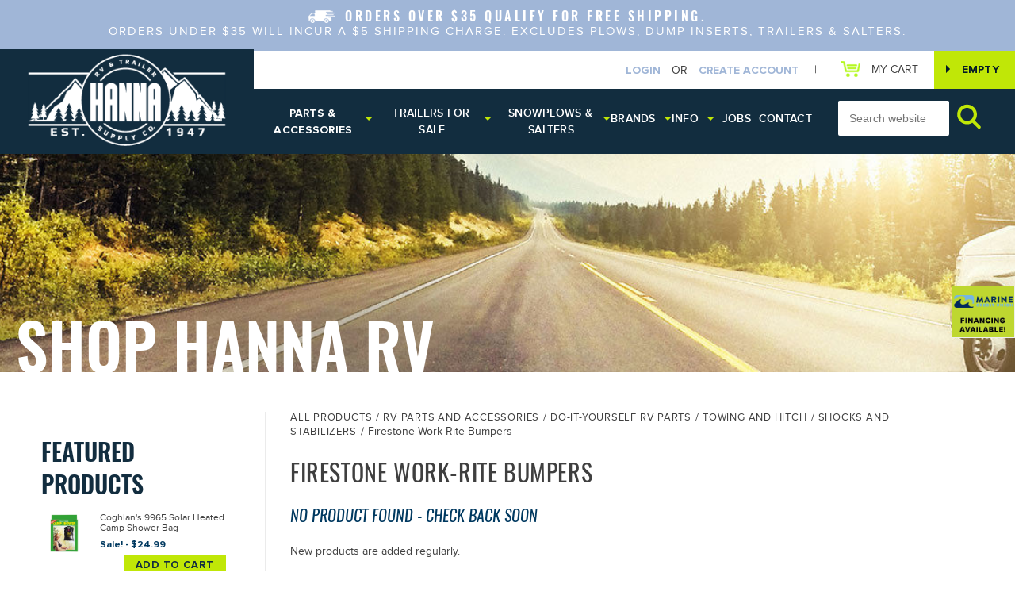

--- FILE ---
content_type: text/html; charset=utf-8
request_url: https://www.hannarv.com/C/6373/FirestoneWorkRiteBumpers
body_size: 57133
content:


<!DOCTYPE html>
<html>
<head>
<meta charset="utf-8" />
<meta http-equiv="X-UA-Compatible" content="IE=edge">
<meta name="viewport" content="width=device-width, initial-scale=1.0" />
<title>Firestone Work-Rite Bumpers | Hanna Trailer Supply</title>

	
	
	<meta name="description" content="Shop online for Firestone Work-Rite Bumpers with free shipping at HannaRV.com, or browse our selection of other RV shocks and stabilizing products, in Oak Creek, Wisconsin" />
	
<meta property="og:type" content="business.business">
<meta property="og:title" content="Hanna Trailer Supply">
<meta property="og:url" content="https://www.hannarv.com">
<meta property="og:image" content="https://www.hannarv.com/Content/images/OG.jpg">
<meta property="og:image:width" content="600">
<meta property="og:image:height" content="315">

<link rel="apple-touch-icon" sizes="180x180" href="/Content/favicons/apple-touch-icon.png">
<link rel="icon" type="image/png" sizes="32x32" href="/Content/favicons/favicon-32x32.png">
<link rel="icon" type="image/png" sizes="16x16" href="/Content/favicons/favicon-16x16.png">
<link rel="manifest" href="/Content/favicons/site.webmanifest">
<meta name="msapplication-TileColor" content="#ffffff">
<meta name="theme-color" content="#ffffff">
<link href="/bundles/css/CSS_Head_GenCart?v=zfAm5ORcCqqpLaLdQNsxpnmaMgvgCOpE5NPkV4jyxUw1" rel="stylesheet"/>

<link href="/bundles/css/CSS_Head?v=IMC5PeUxS1jz8g4uqb1VzvoTKwfopbA_jqPbmC1_C6A1" rel="stylesheet"/>


<link rel="stylesheet" href="/Content/css/main-styles.css?v=59.13991" type="text/css" />
<link rel="stylesheet" href="/Content/css/addition-style.css?v=0.1" type="text/css" />



	
	<link type="text/css" rel="stylesheet" href="/Content/GenCart/css/addToCartPopup.css" />

	




<script src="/bundles/js/JS_Head_JQuery?v=YXDr5qsNHNoxEOyCo5HODCn_5msjwgD1fdWganXw1WE1"></script>

<script src="/bundles/js/JS_Head_GenCart?v=AgOayMiarxIhTBoqaz8qSW1Bx3dFSkiRiCqZwhavado1"></script>


	
	
	<script type="text/javascript" src="/Content/GenCart/scripts/Main/GenesisUtitities.js?version=1.0.1"></script>
	<script type="text/javascript" src="/Content/GenCart/scripts/Main/CategoryView.js?version=20221219"></script>
	<script type="text/javascript" src="/Content/GenCart/scripts/Main/InputVerify.js"></script>
	

<noscript>
	<link type="text/css" rel="stylesheet" href="/Content/GenCore/css/noscript.css" />
	
</noscript>


<!-- Global site tag (gtag.js) - Google Analytics -->
<script async src="https://www.googletagmanager.com/gtag/js?id=G-QKFKVQPW9Z"></script>
<script>
	window.dataLayer = window.dataLayer || [];
	function gtag() { dataLayer.push(arguments); }
	gtag('js', new Date());
	gtag('config', 'G-QKFKVQPW9Z');
	
	gtag('config', '');
	gtag('config', 'UA-90571653-1'); // allSitesTracker
	
</script>
<script></script>

<!-- Meta Pixel Code -->
<script>
    !function (f, b, e, v, n, t, s) {
        if (f.fbq) return; n = f.fbq = function () {
            n.callMethod ?
            n.callMethod.apply(n, arguments) : n.queue.push(arguments)
        };
        if (!f._fbq) f._fbq = n; n.push = n; n.loaded = !0; n.version = '2.0';
        n.queue = []; t = b.createElement(e); t.async = !0;
        t.src = v; s = b.getElementsByTagName(e)[0];
        s.parentNode.insertBefore(t, s)
    }(window, document, 'script',
        'https://connect.facebook.net/en_US/fbevents.js');
    fbq('init', '358101372253823');
    fbq('track', 'PageView');
</script>
<noscript><img height="1" width="1" style="display:none"
src="https://www.facebook.com/tr?id=358101372253823&ev=PageView&noscript=1"
/></noscript>
<!-- End Meta Pixel Code -->

</head>

<body id="CategoryPages" class="P--ProductCategory--6373">

    <div id="newFreeShipHeader">
        <img alt="" src="/Content/images/freeship_WhiteIcon.png" />
        <span class="whiteSpans">Orders over $35 qualify for free shipping.</span>
        <span class="graySpans">Orders under $35 will incur a $5 shipping charge. Excludes Plows, Dump Inserts, Trailers & Salters.</span>
    </div>

<div id="brand-header">
    <div class="gc_UserLinks__minicartWrap">
        
<a href="/find/Checkout/Review" class="gc_minicart group">
    <span class="gc_minicart__countWrap">
        
        <strong class="gc_minicart__countLabel js-gc_cartItemCountLabel" data-empty="EMPTY" data-singular="ITEM" data-plural="ITEMS">EMPTY</strong>
    </span>
</a>

    </div>
<!-- Master.Cart.ascx -->

    <div class="cart-link"><a href="/find/Checkout/Review" title="Review your shopping cart"><img src="/Content/images/cart-icon.png" alt="" > <span class="mobile-hidden">My Cart</span></a></div>
    <div class="spacer">|</div>
    <div class="user-links"><input type="checkbox" id="user-links-toggle">
        <label for="user-links-toggle" class="userToggle"><svg xmlns="https://www.w3.org/2000/svg"><use xmlns:xlink="https://www.w3.org/1999/xlink" xlink:href="#person-icon"></use></svg></label>
		<div class="gc_UserLinks group">
<div class="gc_UserLinks__listWrap">
	
	<ul class="gc_UserLinks__list gc_UserLinks__list--guest">
		<li><a href="/find/User/UserLogin" class="js-userLogin">Login</a></li>
		<li class="or-header">OR</li>
		<li><a href="/find/User/UserLogin" class="js-userSignup">Create Account</a></li>
	</ul>
	
</div>
</div>
    </div>
    
   
    


    <div class="brand-logos last-brand dumper">
        <a href="/C/6922/LoadTrailLLC" title="">
            <div class="cube">
                <div class="flippety">
                    <img src="/Content/images/brand-header-logos/load-trail-logo.png" alt="" title="" /></div>
                <div class="flop">
                    <img src="/Content/images/brand-header-logos/load-trail-logo-white.png" alt="" /></div>
            </div>
        </a>
    </div>


    <div class="brand-logos"><a href="/C/6549/SnowDoggPlowParts" title="snow plow replacement parts"><div class="cube">
        <div class="flippety"><img src="/Content/images/brand-header-logos/snow-dogg-header-logo.png" alt="snow plow replacement parts" title="snow plow replacement parts"></div>
        <div class="flop"><img src="/Content/images/brand-header-logos/snow-dogg-header-logo-white.png" alt=""></div>
    </div></a>
    </div>

    <div class="brand-logos"><a href="/C/6555/SaltDoggSaltSpreaderParts" title="salt spreader accessories"><div class="cube">
        <div class="flippety"><img src="/Content/images/brand-header-logos/salt-dogg-header-logo.png" alt="salt spreader accessories" title="salt spreader accessories"></div>
        <div class="flop"><img src="/Content/images/brand-header-logos/salt-dogg-header-logo-white.png" alt=""></div>
    </div></a>
</div>


    

    <div class="brand-logos">
        <a href="/C/7037/KTIDistributionCenter" title="">
            <div class="cube">
                <div class="flippety">
                    <img src="/Content/images/brand-header-logos/hydraulics-incorp-logo.png" alt="" title=""></div>
                <div class="flop">
                    <img src="/Content/images/brand-header-logos/hydraulics-incorp-logo-white.png" alt=""></div>
            </div>
        </a>
    </div>


    <div class="brand-logos"><a href="/C/6453/ShorelanderTrailerPartsAndAccessories" title="shorelander trailer parts"><div class="cube">
        <div class="flippety"><img src="/Content/images/brand-header-logos/shorelandr-header-logo.png" alt="shorelander trailer parts" title="shorelander trailer parts"></div>
        <div class="flop"><img src="/Content/images/brand-header-logos/shorelandr-header-logo-white.png" alt=""></div>
    </div></a>
    </div>
    <div class="brand-logos"><a href="/C/6437/TritonTrailerPartsAndAccessories" title="triton snowmobile trailer parts and accessories"><div class="cube">
        <div class="flippety"><img src="/Content/images/brand-header-logos/triton-header-logo.png" alt="triton snowmobile trailer parts and accessories" title="triton snowmobile trailer parts and accessories"></div>
        <div class="flop"><img src="/Content/images/brand-header-logos/triton-header-logo-white.png" alt=""></div>
    </div></a>
</div>
    <div class="clear"></div>
</div>
<header id="header"  class="SiteHeader">
	<div class="SiteHeader__pos group">
<div class="header-logo"><a href="/" class="desktop-logo" title=""><img src="/Content/images/HannaMountains-logo1.png" alt="pop up rv replacement accessories" title="pop up rv replacement accessories"></a>
<a href="/" class="mobile-logo"><img src="/Content/images/HannaMountains-logo1.png" alt="" title=""></a></div>
<nav id="nav" class="HeaderNav">
<ul class="HeaderNav__list group">
    <li class="dropdown js-drop"><a href="#" class="no-link js-mobile" id="trailer-parts-menu" data-menu="trailer-parts" title="">Parts & Accessories</a>
    <div class="dropdown-menu" id="trailer-parts">
    <div class="border-top"></div>
    <div class="menu-wrap">

        <div class="featured-shop">
            <span class="nav-heading" id="parts-feature-menu" data-menu2="parts-feature">Featured</span>
            <ul id="parts-feature" class="featured-nav-list">
<li><a title="Pop-up Camper Awnings" href="/C/6477/Awnings">Pop-up Camper Awnings</a></li>
<li><a title="Pop-up Camper Crank Handles" href="/C/6459/CrankHandles">Pop-up Camper Crank Handles</a></li>
<li><a title="Canvas &amp; Tent Repair Kits" href="/C/6590/TentRepair">Canvas &amp; Tent Repair Kits</a></li>
<li><a title="Awning Repair &amp; Cleaners" href="/C/6501/TearaidRepairKits">Awning Repair &amp; Cleaners</a></li>
<li><a title="RV Water Filters" href="/C/6404/WaterFilters">RV Water Filters</a></li>
<li><a title="HWH Spring Kits" href="/C/6827/HWH%20Corporation">HWH Spring Kits</a></li>
<li><a title="Cargo Trailer Windows" href="/C/7305/CargoTrailerWindows">Cargo Trailer Windows</a></li>
<li><a title="Trailer Leaf Springs" href="/C/6246/LeafSprings">Trailer Leaf Springs</a></li>
<li><a title="Shorelander Parts and Accessories" href="/C/6453/ShorelanderTrailerPartsAndAccessories">Shorelander Parts &amp; Accessories</a></li>
<li><a title="Triton Utility Trailer Parts" href="/C/6440/TritonUtilityTrailerParts">Triton Utility Trailer Parts</a></li>
</ul>

        </div>

        <div class="category-shop">
            <span class="nav-heading">Shop By Category <a href="/C/3/AllProducts" title="">Shop All</a></span>
            <ul>
<li><a href="/C/31/CurrentHotDeals"><img src="/Content/files/navIcons/hotdeals.png" border="0" alt="" title=""><span>Current Hot Deals</span></a></li>
<li><a title="" href="/C/1328/Pop-UpCamperNecessities"><img src="/Content/images/nav-icons/pop-up-trailer-icon.png" border="0" alt="pop up rv trailer accessories" title="pop up rv trailer accessories"><span>Pop Up Camper Parts</span></a></li>
<li><a title="" href="/C/41/PartsAndAccessories"><img src="/Content/images/nav-icons/rv-trailer-parts-icon.png" border="0" alt="5th wheel camper replacement accessories" title="5th wheel camper replacement accessories"><span>RV Parts &amp; Accessories</span></a></li>
<li><a title="" href="/C/26/MilwaukeeTrailerProducts"><img src="/Content/files/navIcons/utility-trailer-parts-icon.png" border="0" alt="5th wheel camper replacement accessories" title="utility and cargo trailer parts"><span>Utility &amp; Cargo Trailer Parts</span></a></li>
<li><a title="" href="/C/7610/DumpTrailerParts"><img src="/Content/files/navIcons/dump-trailer-icon.png" border="0" alt="dump trailer parts and accessories" title="dump trailer parts" width="120" height="50"><span>Dump Trailer Parts</span></a></li>
<li><a title="Awnings &amp; Accessories" href="/C/54/AwningsandAccessories"><img src="/Content/files/navIcons/awning-icon.png" border="0" alt="Awnings &amp; Accessories" title="Awnings &amp; Accessories"><span>Awnings &amp; Accessories</span></a></li>
<li><a href="/C/43/RVWindowsFloorsandDoors"><img src="/Content/files/navIcons/rv-window-icon.png" border="0" alt="trailer windows" title="rv and cargo trailer windows"><span>Trailer Windows</span></a></li>
</ul>

        </div>

        <div class="clear"></div>

    </div>
    </div>
    </li>
    <li class="dropdown js-drop"><a href="#" class="no-link js-mobile" id="trailer-sales-menu" data-menu="trailer-sales" title="">Trailers<br /> for Sale</a>
    <div class="dropdown-menu" id="trailer-sales">
    <div class="border-top"></div>
    <div class="menu-wrap">
        <div class="featured-shop"><span class="nav-heading" id="sales-feature-menu" data-menu2="sales-feature">Featured</span>
        <ul class="featured-nav-list" id="sales-feature">
            <li><a href="/C/4/MilwaukeeTrailerCategories" title="">New Releases</a></li>
            <li><a href="/C/31/CurrentHotDeals" title="">Best Sellers</a></li>
            <li><a href="/C/6822/Brands" title="">By Brand</a></li>
            
        </ul>
        </div>
        <div class="category-shop"><span class="nav-heading">Shop By Category <a href="/C/4/MilwaukeeTrailerCategories" title="Your trailer shopping center online">Shop All Trailers</a></span>
        <ul>
            <li><a href="/C/13/UsedTrailers" title="Purchase a used trailer from our Oak Creek lot today"><img src="/Content/images/nav-icons/UsedTrailers.png" alt="Find a used trailer for your business or fun in Milwaukee and Racine" title="Find a used trailer for your sports activities or business"><span>Hot Deals</span></a></li>
            <li><a href="/C/6429/AluminumUtilityTrailers" title="Shop for aluminum utility trailers"><img src="/Content/images/nav-icons/utility-trailer-aluminum-icon.png" alt="aluminum trailer accessories" title="aluminum trailer accessories"><span>Utility Trailers - Aluminum</span></a></li>
            <li><a href="/C/7608/CargoTrailers-Aluminum" title="Shop for aluminum enclosed cargo trailers"><img src="/Content/images/nav-icons/cargo-aluminum-trailer-icon.png" alt="aluminum utility trailer replacement accessories" title="aluminum utility trailer replacement accessories"><span>Cargo Trailers - Aluminum</span></a></li>
            <li><a href="/C/12/EnclosedTrailers" title="Shop for steel cargo trailers"><img src="/Content/images/nav-icons/cargo-trailer-steel-icon.png" alt="enclosed snowmobile trailer replacement parts" title="enclosed snowmobile trailer replacement parts"><span>Cargo Trailers - Steel</span></a></li>


        </ul>
        <ul>


            
            <li><a href="/C/8/UtilityTrailers" title="Shop for steel utility trailers"><img src="/Content/images/nav-icons/utility-trailer-steel-icon.png" alt="steel utility trailer replacement parts" title="steel utility trailer replacement parts"><span>Utility Trailers - Steel</span></a></li>
            <li><a href="/C/6451/DumpTrailers" title="Shop for dump trailers"><img src="/Content/images/nav-icons/dump-trailer-icon.png" alt="dump trailer parts" title="dump trailer parts"><span>Dump Trailers</span></a></li>
            <li><a href="/C/7/SnowmobileTrailers" title="Shop for snowmobile trailers"><img src="/Content/images/nav-icons/snowmobile-trailer-icon.png" alt="snowmobile trailer parts" title="snowmobile trailer parts"><span>Snowmobile Trailers</span></a></li>

            <li><a href="/C/6745/CarHaulerTrailers" title="Shop for car & equipment trailers"><img src="/Content/images/nav-icons/car-hauler-icon.png" alt="car & equipment trailer parts and accessories" title="car & equipment trailer parts and accessories"><span>Car & Equipment Trailers</span></a></li>





        </ul>
        </div>
        <div class="clear"></div>
        </div>
    </div>
    </li>
    <li class="dropdown js-drop"><a href="#" class="no-link js-mobile" id="snow-plows-menu" data-menu="snow-plows" title="">Snowplows & Salters</a>
    <div class="dropdown-menu" id="snow-plows">
    <div class="border-top"></div>
    <div class="menu-wrap">
        <div class="featured-shop"><span class="nav-heading" id="snow-feature-menu" data-menu2="snow-feature">Featured</span>
        <ul class="featured-nav-list" id="snow-feature">
            <li><a href="/C/4/MilwaukeeTrailerCategories" title="">New Releases</a></li>
            <li><a href="/C/31/CurrentHotDeals" title="">Best Sellers</a></li>
            <li><a href="/C/6822/Brands" title="">By Brand</a></li>
            <li><a href="/C/6199/WinterizationProducts" title="">Winterization Products</a></li>
        </ul>
        </div>
        <div class="category-shop">
        <span class="nav-heading">Shop By Category <a href="/C/3/AllProducts" title="">Shop All</a></span>
        <ul>
            <li><a href="/C/18/MilwaukeePlowSalterCategories" title="Shop for snowplow attachments & salters"><img src="/Content/images/nav-icons/snow-plow-and-salter-icon.png" alt="snow plow salter parts and accessories" title="snow plow salter parts and accessories"><span>Snowplows/Salters</span></a></li>
            <li><a href="/C/94/PlowsPartsandAcc" title="Shop for snowplow parts & accessories"><img src="/Content/images/nav-icons/plow-icon.png" alt="snow plow accessories and parts" title="snow plow accessories and parts"><span>Snowplow Parts</span></a></li>
            <li><a href="/C/104/SalterPartsandAcc" title="Shop for salter parts & accessories"><img src="/Content/images/nav-icons/salter-icon.png" alt="snow salter for trucks" title="snow salter for trucks"><span>Salter Parts</span></a></li>
        </ul>
        </div>
        <div class="clear"></div>
    </div>
    </div>
    </li>
    <li class="dropdown js-drop" id="brands-drop"><a href="#" class="no-link one-line js-mobile" id="brands-menu" data-menu="brands" title="See all trailer parts and accessory brands we carry">Brands</a>
        <div class="dropdown-menu" id="brands">
        <div class="border-top"></div>
        <div class="menu-wrap">
            <div class="featured-shop branded-list">
            <ul>
                <li><a href="/C/6939/Attwood%20Marine" title="Shop Attwood Marine parts and accessories"><img src="/Content/images/brand-header-logos/attwood.png" alt="Attwood Marine" /></a></li>
                <li><a href="/C/6544/BlizzardPlowParts" title="Shop Blizzard parts and accessories"><img src="/Content/images/brand-header-logos/blizzard.png" alt="Blizzard" /></a></li>
                <li><a href="/C/6545/BossPlowParts" title="Shop Boss parts and accessories"><img src="/Content/images/brand-header-logos/boss.png" alt="Boss" /></a></li>
                <li><a href="/C/6592/Caliber" title="Shop Caliber parts and accessories"><img src="/Content/images/brand-header-logos/caliber-header-logo.png" alt="Caliber" title=""></a></li>
                <li><a href="/C/7115/Camco" title="Shop Camco parts and accessories"><img src="/Content/images/brand-header-logos/Camco.png" alt="Camco" /></a></li>
                <li><a href="/C/7311/CleerVisionWindows" title="Shop Cleer Vision Windows parts and accessories"><img src="/Content/images/brand-header-logos/cleervision.png" alt="Cleer Vision Windows" /></a></li>
                <li><a href="/C/6792/Coachmen" title="Shop Coachmen parts and accessories"><img src="/Content/images/brand-header-logos/coachmen.png" alt="Coachmen" /></a></li>
                <li><a href="/C/6793/ColemanFleetwood" title="Shop Coleman Fleetwood parts and accessories"><img src="/Content/images/brand-header-logos/colemanfleetwood.png" alt="Coleman Fleetwood" /></a></li>
                <li><a href="/C/7178/Cummins" title="Shop Cummins parts and accessories"><img src="/Content/images/brand-header-logos/Cummins.png" alt="Cummins" /></a></li>
                <li><a href="/C/6634/DexterTrailerPartsandHardware" title="Shop Dexter Axle parts and accessories"><img src="/Content/images/brand-header-logos/dexter.png" alt="Dexter Axle" /></a></li>
                <li><a href="/C/6969/Dometic%20Group" title="Shop Domestic Group parts and accessories"><img src="/Content/images/brand-header-logos/dometic.png" alt="Domestic Group" /></a></li>
                <li><a href="/C/6906/Dyco%20Paints%20Inc" title="Shop Dyco Paints parts and accessories"><img src="/Content/images/brand-header-logos/dyco.png" alt="Dyco Paints" /></a></li>
                <li><a href="/C/6554/FisherSaltSpreaderParts" title="Shop Fischer parts and accessories"><img src="/Content/images/brand-header-logos/fisher.png" alt="Fischer" /></a></li>
                <li><a href="/C/7066/Goshen%20Stamping%20LLC" title="Shop Goshen Stamping parts and accessories"><img src="/Content/images/brand-header-logos/goshen.png" alt="Goshen Stamping" /></a></li>
                <li><a href="/C/6827/HWH%20Corporation" title="Shop HWH Corporation parts and accessories"><img src="/Content/images/brand-header-logos/hwh.png" alt="HWH Corporation" /></a></li>
                <li><a href="/C/6794/Jayco" title="Shop Jayco parts and accessories"><img src="/Content/images/brand-header-logos/jayco.png" alt="Jayco" /></a></li>
                <li><a href="/C/7214/Karavan" title="Shop Karavan parts and accessories"><img src="/Content/images/brand-header-logos/karavan.png" alt="Karavan" /></a></li>
                <li><a href="/C/7074/Load%20Star" title="Shop Load Star parts and accessories"><img src="/Content/images/brand-header-logos/loadstar.png" alt="Load Star" /></a></li>
                <li><a href="/C/6553/MeyerSaltSpreaderParts" title="Shop Meyer parts and accessories"><img src="/Content/images/brand-header-logos/meyer.png" alt="Meyer" /></a></li>
                <li><a href="/C/6795/Palomino" title="Shop Palomino parts and accessories"><img src="/Content/images/brand-header-logos/Palomino_Logo.png" alt="Palomino" /></a></li>
                <li><a href="/C/6796/Rockwood" title="Shop Rockwood parts and accessories"><img src="/Content/images/brand-header-logos/rockwood.png" alt="Rockwood" /></a></li>
                <li><a href="/C/6555/SaltDoggSaltSpreaderParts" title="Shop Salt Dogg parts and accessories"><img src="/Content/images/brand-header-logos/salt-dogg-header-logo.png" alt="salt Dogg" title="salt spreader accessories"></a></li>
                <li><a href="/C/6453/ShorelanderTrailerPartsAndAccessories" title="Shop Shorelander parts and accessories"><img src="/Content/images/brand-header-logos/shorelandr-header-logo.png" alt="Shorelander"></a></li>
                <li><a href="/C/7212/SnoPro" title="Shop SnoPro parts and accessories"><img src="/Content/images/brand-header-logos/snopro.png" alt="SnoPro" /></a></li>
                <li><a href="/C/6550/Sno-WayPlowParts" title="Shop Sno-Way parts and accessories"><img src="/Content/images/brand-header-logos/snoway.png" alt="Sno-Way" /></a></li>
                <li><a href="/C/6797/Starcarft" title="Shop Starcarft parts and accessories"><img src="/Content/images/brand-header-logos/starcraft.png" alt="Starcarft" /></a></li>
                <li><a href="/C/6828/The%20Water%20Pur%20Company" title="Shop The Water Pur Company parts and accessories"><img src="/Content/images/brand-header-logos/waterpur.png" alt="The Water Pur Company" /></a></li>
                <li><a href="/C/6883/TRC" title="Shop TRC parts and accessories"><img src="/Content/images/brand-header-logos/TRC.png" alt="TRC" /></a></li>
                <li><a href="/C/6437/TritonTrailerPartsAndAccessories" title="Shop Triton parts and accessories"><img src="/Content/images/brand-header-logos/triton-header-logo.png" alt="Triton" title=""></a></li>
                <li><a href="/C/6798/Viking" title="Shop Viking parts and accessories"><img src="/Content/images/brand-header-logos/viking.png" alt="Viking" /></a></li>
            </ul>
                <div style="text-align: center;">
                    <a href="/C/6822/Brands" style="background: #c0e707; margin-left: -12%; padding: 20px 40px; display: inline-block;" class="btn">View All Brands</a>
                </div>
            </div>
            <div class="clear"></div>
        </div>
        </div>
    </li>
    <li class="dropdown js-drop" id="info-drop"><a href="#" class="no-link one-line js-mobile" id="info-menu" data-menu="info" title="">Info</a>
        <div class="dropdown-menu" id="info">
        <div class="border-top"></div>
        <div class="menu-wrap">
            <div class="featured-shop">
            <ul class="bolded-list">
                <li><a href="/rvTrailerQuestions" title="">FAQ</a></li>
                <li><a href="/MilwaukeeTrailerSupply/AboutMilwaukeeTrailerSupply" title="">About</a></li>
                <li><a href="/rvProductNews" title="">News</a></li>              
                
                <li><a href="/MilwaukeeTrailerSupply/ServicesMilwaukeeTrailerSupply" title="">Milwaukee Service & Repair</a></li>
                <li><a href="/Reviews">Reviews</a></li>
            </ul>
            </div>
            <div class="clear"></div>
        </div>
        </div>
    </li>

    <li class="js-drop jobsLI"><a href="/MilwaukeeTrailerSupply/Jobs" title="">Jobs</a></li>

    <li class="js-drop"><a href="/ContactMilwaukeeTrailerSupply" title="">Contact</a></li>
</ul>
</nav>
<div id="HeaderSearch">
<input type="checkbox" id="searchCheckbox">
<label for="searchCheckbox" class="searchToggle"><svg xmlns="https://www.w3.org/2000/svg"><use xmlns:xlink="https://www.w3.org/1999/xlink" xlink:href="#i-search"></use></svg></label>


<form action="/Search" method="get" class="js-SearchForm SearchForm group">
	<input class="SearchForm__input" type="text" name="searchTerm" id="search" placeholder="Search website" value="" />
    <button type="submit" class="SearchForm__button" title="Search">
		<svg xmlns="http://www.w3.org/2000/svg">
			<use xmlns:xlink="http://www.w3.org/1999/xlink" xlink:href="#i-search"></use>
		</svg>
	</button>

    <input type="hidden" id="FromSearchForm" name="FromSearchForm" value="True" />
</form>

</div>
<div class="clear"></div>
<div id="menuTL"><a id="nav-toggle"><span class="contain"><span class="menuX"></span></span></a></div></div>
</header>



	
	<div class="md-modal md-effect-1" id="modal-1">
		<div class="md-content">
			<h3>Attention Customers:</h3>
			<div>
				<p><strong>The items we have listed for pop up campers are the only items we have available. We are not able to special order any items at this time, and we are unable to provide technical assistance due to high order volume.&nbsp;</strong></p>
<p><span style="color: #ff9900;"><strong>For product availability, please text (855) 432-6357 with the vendor number and quantity you are looking for. We will answer ASAP.&nbsp;</strong></span></p>

				<button class="md-close">Continue to Site</button>
			</div>
		</div>
	</div>

	<div class="md-overlay"></div>

	<script type="text/javascript">
		$(".md-close").click(function () {
			$(".md-content").addClass("hide");
			$(".md-overlay").addClass("hide");
		});

		$(".md-overlay").click(function () {
			$(".md-content").addClass("hide");
			$(".md-overlay").addClass("hide");
		});
	</script>

	<script src="/Content/Scripts/classie.js"></script>
	<script src="/Content/Scripts/modalEffects.js"></script>

	<div id="category-banner" class="Banner--ProductCategory--6373">




		
		<div class="category-banner-heading">Shop Hanna RV</div>
	</div>
	
<div id="ContentWrapper">
<div class="SiteContent group SiteContent--hasSidebar">
    <div class="content-container main-columns">
		
		<aside class="SiteSidebar">
	
	
	<div class="clear"></div>
	<div id="featuredProducts">
		<input type="checkbox" id="featuredToggle" />
		<label for="featuredToggle">
			Featured Products
			<svg xmlns="https://www.w3.org/2000/svg">
				<use xmlns:xlink="https://www.w3.org/1999/xlink" xlink:href="#arrow-down"></use>
			</svg>
		</label>
		<div class="featuredProductInner">
			<span class="category-list-heading more-space">Featured Products</span>
			
<div class="gc_MiniProduct gc_MiniProduct--onSale gc_MiniProduct--inStock financing-block" data-productid="87">
	<div class="gc_MiniProduct__pos">
		<a href="/P/87/Coghlans9965SolarHeatedCampShowerBag" class="gc_MiniProduct__imageLink">
			<span class="gc_MiniProduct__imageWrap">
				<img src="/Content/files/GenCart/ProductImages/0809-0576.jpg?width=225" alt="Coghlan" title="Coghlan" class="gc_MiniProduct__image" />
			</span>
			
		</a>
		
        <div class="newFeaturedInner">
		<div class="gc_MiniProduct__name">
			<a href="/P/87/Coghlans9965SolarHeatedCampShowerBag">Coghlan&#39;s 9965 Solar Heated Camp Shower Bag</a>
		</div>
		
		<div class="gc_MiniProduct__info">
			
			
			
			<div class="gc_MiniProduct__regularPrice">REG. $29.95</div>
			<div class="gc_MiniProduct__price">Sale! - $24.99</div>
			    
                
                    <span class="savings-percent js-gc_SavingsPercentage"><svg xmlns="http://www.w3.org/2000/svg"><use xmlns:xlink="http://www.w3.org/1999/xlink" xlink:href="#checkMark"></use></svg> You Save $4.96 (16.6%)</span>
                    
		    </div>
		    
		    <div class="gc_MiniProduct__links">
		    
		    <a href="/P/87/Coghlans9965SolarHeatedCampShowerBag" title="" class="btn gc_MiniProduct__viewProduct">View Product</a>
			    
                    <div class="gc_MiniProduct__qtyWrap">
                        <label for="QtyProduct87" class="gc_MiniProduct__qtyLabel">QTY:</label>
                        <input type="number" min="1" max="9999" value="1" id="QtyProduct87" class="gc_MiniProduct__qty" />
                    </div>
                    <button class="btn gc_MiniProduct__addToCart js-gc_AddToCart" data-product-id="87">Add To Cart</button>
			    
		    </div>
        </div>
	</div>
</div>
<div class="gc_MiniProduct gc_MiniProduct--onSale gc_MiniProduct--outOfStock financing-block" data-productid="13845">
	<div class="gc_MiniProduct__pos">
		<a href="/P/13845/PrestOFit0040WraparoundGreen18InchRVStepRug" class="gc_MiniProduct__imageLink">
			<span class="gc_MiniProduct__imageWrap">
				<img src="/Content/files/GenCart/ProductImages/Prest-O-Fit-2-0040-Wraparound-Green-18-Inch-RV-Step-Rug.jpg?width=225" alt="Prest-O-Fit 2-0040 Wraparound Green 18 Inch RV Step Rug" title="Prest-O-Fit 2-0040 Wraparound Green 18 Inch RV Step Rug" class="gc_MiniProduct__image" />
			</span>
			
				<div class="gc_MiniProduct__outOfStock">Out of Stock</div>
			
		</a>
		
        <div class="newFeaturedInner">
		<div class="gc_MiniProduct__name">
			<a href="/P/13845/PrestOFit0040WraparoundGreen18InchRVStepRug">Prest-O-Fit 2-0040 Wraparound Green 18 Inch RV Step Rug</a>
		</div>
		
		<div class="gc_MiniProduct__info">
			
			
			
			<div class="gc_MiniProduct__regularPrice">REG. $20.95</div>
			<div class="gc_MiniProduct__price">Sale! - $17.99</div>
			    
                
                    <span class="savings-percent js-gc_SavingsPercentage"><svg xmlns="http://www.w3.org/2000/svg"><use xmlns:xlink="http://www.w3.org/1999/xlink" xlink:href="#checkMark"></use></svg> You Save $2.96 (14.1%)</span>
                    
		    </div>
		    
		    <div class="gc_MiniProduct__links">
		    
		    <a href="/P/13845/PrestOFit0040WraparoundGreen18InchRVStepRug" title="" class="btn gc_MiniProduct__viewProduct">View Product</a>
			    
                <input type="hidden" value="0" id="QtyProduct13845" />
                
		    </div>
        </div>
	</div>
</div>
<div class="gc_MiniProduct gc_MiniProduct--onSale gc_MiniProduct--inStock financing-block" data-productid="235">
	<div class="gc_MiniProduct__pos">
		<a href="/P/235/CamcoMiniPopUpUtilityContainer" class="gc_MiniProduct__imageLink">
			<span class="gc_MiniProduct__imageWrap">
				<img src="/Content/files/GenCart/ProductImages/Camco-42903-Mini-Pop-Up-Utility-Container .png?width=225" alt="Camco Mini Pop-Up Utility Container" title="Camco Mini Pop-Up Utility Container" class="gc_MiniProduct__image" />
			</span>
			
		</a>
		
        <div class="newFeaturedInner">
		<div class="gc_MiniProduct__name">
			<a href="/P/235/CamcoMiniPopUpUtilityContainer">Camco 42903 Mini Pop-Up Utility Container</a>
		</div>
		
		<div class="gc_MiniProduct__info">
			
			
			
			<div class="gc_MiniProduct__regularPrice">REG. $15.95</div>
			<div class="gc_MiniProduct__price">Sale! - $12.99</div>
			    
                
                    <span class="savings-percent js-gc_SavingsPercentage"><svg xmlns="http://www.w3.org/2000/svg"><use xmlns:xlink="http://www.w3.org/1999/xlink" xlink:href="#checkMark"></use></svg> You Save $2.96 (18.6%)</span>
                    
		    </div>
		    
		    <div class="gc_MiniProduct__links">
		    
		    <a href="/P/235/CamcoMiniPopUpUtilityContainer" title="" class="btn gc_MiniProduct__viewProduct">View Product</a>
			    
                    <div class="gc_MiniProduct__qtyWrap">
                        <label for="QtyProduct235" class="gc_MiniProduct__qtyLabel">QTY:</label>
                        <input type="number" min="1" max="9999" value="1" id="QtyProduct235" class="gc_MiniProduct__qty" />
                    </div>
                    <button class="btn gc_MiniProduct__addToCart js-gc_AddToCart" data-product-id="235">Add To Cart</button>
			    
		    </div>
        </div>
	</div>
</div>
<div class="gc_MiniProduct gc_MiniProduct--onSale gc_MiniProduct--freeShipping gc_MiniProduct--outOfStock financing-block" data-productid="18966">
	<div class="gc_MiniProduct__pos">
		<a href="/P/18966/Camco51078TripodGrillAndLanternHolder" class="gc_MiniProduct__imageLink">
			<span class="gc_MiniProduct__imageWrap">
				<img src="/Content/files/GenCart/ProductImages/Camco-51078-Tripod-Grill-and-Lantern-Holder.png?width=225" alt="Camco 51078 Tripod Grill and Lantern Holder" title="Camco 51078 Tripod Grill and Lantern Holder" class="gc_MiniProduct__image" />
			</span>
			
				<div class="gc_MiniProduct__outOfStock">Out of Stock</div>
			
		</a>
		
        <div class="newFeaturedInner">
		<div class="gc_MiniProduct__name">
			<a href="/P/18966/Camco51078TripodGrillAndLanternHolder">Camco 51078 Tripod Grill and Lantern Holder</a>
		</div>
		
		<div class="gc_MiniProduct__info">
			
			
			
			<div class="gc_MiniProduct__regularPrice">REG. $54.99</div>
			<div class="gc_MiniProduct__price">Sale! - $46.99</div>
			    
                
                    <span class="savings-percent js-gc_SavingsPercentage"><svg xmlns="http://www.w3.org/2000/svg"><use xmlns:xlink="http://www.w3.org/1999/xlink" xlink:href="#checkMark"></use></svg> You Save $8.00 (14.5%)</span>
                    
			    <div class="gc_MiniProduct__freeShipping">Free Shipping</div>
			    
		    </div>
		    
		    <div class="gc_MiniProduct__links">
		    
		    <a href="/P/18966/Camco51078TripodGrillAndLanternHolder" title="" class="btn gc_MiniProduct__viewProduct">View Product</a>
			    
                <input type="hidden" value="0" id="QtyProduct18966" />
                
		    </div>
        </div>
	</div>
</div>
<div class="gc_MiniProduct gc_MiniProduct--onSale gc_MiniProduct--inStock financing-block" data-productid="28889">
	<div class="gc_MiniProduct__pos">
		<a href="/P/28889/ColorfulFire3Pack" class="gc_MiniProduct__imageLink">
			<span class="gc_MiniProduct__imageWrap">
				<img src="/Content/files/GenCart/ProductImages/Colorful-Fire-Single-Packet_v_9b8f.png?width=225" alt="Colorful Fire - 3 Pack - Add Amazing Colors To Your Next Fire" title="Colorful Fire - 3 Pack - Add Amazing Colors To Your Next Fire" class="gc_MiniProduct__image" />
			</span>
			
		</a>
		
        <div class="newFeaturedInner">
		<div class="gc_MiniProduct__name">
			<a href="/P/28889/ColorfulFire3Pack">Colorful Fire - 3 Pack</a>
		</div>
		
		<div class="gc_MiniProduct__info">
			
			
			
			<div class="gc_MiniProduct__regularPrice">REG. $7.99</div>
			<div class="gc_MiniProduct__price">Sale! - $6.99</div>
			    
                
                    <span class="savings-percent js-gc_SavingsPercentage"><svg xmlns="http://www.w3.org/2000/svg"><use xmlns:xlink="http://www.w3.org/1999/xlink" xlink:href="#checkMark"></use></svg> You Save $1.00 (12.5%)</span>
                    
		    </div>
		    
		    <div class="gc_MiniProduct__links">
		    
		    <a href="/P/28889/ColorfulFire3Pack" title="" class="btn gc_MiniProduct__viewProduct">View Product</a>
			    
                    <div class="gc_MiniProduct__qtyWrap">
                        <label for="QtyProduct28889" class="gc_MiniProduct__qtyLabel">QTY:</label>
                        <input type="number" min="1" max="9999" value="1" id="QtyProduct28889" class="gc_MiniProduct__qty" />
                    </div>
                    <button class="btn gc_MiniProduct__addToCart js-gc_AddToCart" data-product-id="28889">Add To Cart</button>
			    
		    </div>
        </div>
	</div>
</div>
<div class="gc_MiniProduct gc_MiniProduct--onSale gc_MiniProduct--freeShipping gc_MiniProduct--outOfStock financing-block" data-productid="2267">
	<div class="gc_MiniProduct__pos">
		<a href="/P/2267/MasterLockATSCTriBall" class="gc_MiniProduct__imageLink">
			<span class="gc_MiniProduct__imageWrap">
				<img src="/Content/files/GenCart/ProductImages/3345-5062.jpg?width=225" alt="Master Lock 2948ATSC Tri-Ball" title="Master Lock 2948ATSC Tri-Ball" class="gc_MiniProduct__image" />
			</span>
			
				<div class="gc_MiniProduct__outOfStock">Out of Stock</div>
			
		</a>
		
        <div class="newFeaturedInner">
		<div class="gc_MiniProduct__name">
			<a href="/P/2267/MasterLockATSCTriBall">Master Lock 2948ATSC Tri-Ball</a>
		</div>
		
		<div class="gc_MiniProduct__info">
			
			
			
			<div class="gc_MiniProduct__regularPrice">REG. $101.95</div>
			<div class="gc_MiniProduct__price">Sale! - $87.99</div>
			    
                
                    <span class="savings-percent js-gc_SavingsPercentage"><svg xmlns="http://www.w3.org/2000/svg"><use xmlns:xlink="http://www.w3.org/1999/xlink" xlink:href="#checkMark"></use></svg> You Save $13.96 (13.7%)</span>
                    
			    <div class="gc_MiniProduct__freeShipping">Free Shipping</div>
			    
		    </div>
		    
		    <div class="gc_MiniProduct__links">
		    
		    <a href="/P/2267/MasterLockATSCTriBall" title="" class="btn gc_MiniProduct__viewProduct">View Product</a>
			    
                <input type="hidden" value="0" id="QtyProduct2267" />
                
		    </div>
        </div>
	</div>
</div>
			<div class="clear"></div>
		</div>
	</div>
	
	<div class="clear"></div>
	
            <div class="sideBarCatTree group">
                <span class="category-list-heading">Shop By Category</span>
                <input type="checkbox" id="categoryToggle" class="feature-checkbox">
                <label for="categoryToggle" class="catMobileToggle">Shop By Category <svg xmlns="https://www.w3.org/2000/svg"><use xmlns:xlink="https://www.w3.org/1999/xlink" xlink:href="#arrow-down"></use></svg></label>
                <div class="catTreeMobileToggle">
                    
<ul class="gc_CategoryTree">
    
<li class="gc_CategoryTree__item js-gc_CategoryTreeItem is-collapsed" data-catid="4">
    <div class="gc_CategoryTree__itemBlock group">
        <button type="button" class="btn btn--gc_CategoryTreeControl is-collapsed js-gc_CategoryTreeControl" data-catid="4" ><span class="expand"><svg xmlns="http://www.w3.org/2000/svg"><use xmlns:xlink="http://www.w3.org/1999/xlink" xlink:href="#arrow-down"></use></svg></span><span class="collapse"><span class="expand"><svg xmlns="http://www.w3.org/2000/svg"><use xmlns:xlink="http://www.w3.org/1999/xlink" xlink:href="#arrow-down"></use></svg></span></button>
        <a href="/C/4/MilwaukeeTrailerCategories" class="gc_CategoryTree__link">New Trailers in Milwaukee</a>
    </div>
    
    <ul class="gc_CategoryTree__subtree js-gc_CategorySubTree" data-catid="4">
    
<li class="gc_CategoryTree__item js-gc_CategoryTreeItem is-collapsed" data-catid="7">
    <div class="gc_CategoryTree__itemBlock group">
        <button type="button" class="btn btn--gc_CategoryTreeControl is-collapsed js-gc_CategoryTreeControl" data-catid="7" ><span class="expand"><svg xmlns="http://www.w3.org/2000/svg"><use xmlns:xlink="http://www.w3.org/1999/xlink" xlink:href="#arrow-down"></use></svg></span><span class="collapse"><span class="expand"><svg xmlns="http://www.w3.org/2000/svg"><use xmlns:xlink="http://www.w3.org/1999/xlink" xlink:href="#arrow-down"></use></svg></span></button>
        <a href="/C/7/SnowmobileTrailers" class="gc_CategoryTree__link">Snowmobile Trailers</a>
    </div>
    
    <ul class="gc_CategoryTree__subtree js-gc_CategorySubTree" data-catid="7">
    
<li class="gc_CategoryTree__item js-gc_CategoryTreeItem is-collapsed" data-catid="7207">
    <div class="gc_CategoryTree__itemBlock group">
        <button type="button" class="btn btn--gc_CategoryTreeControl is-collapsed js-gc_CategoryTreeControl" data-catid="7207" disabled><span class="expand"><svg xmlns="http://www.w3.org/2000/svg"><use xmlns:xlink="http://www.w3.org/1999/xlink" xlink:href="#arrow-down"></use></svg></span><span class="collapse"><span class="expand"><svg xmlns="http://www.w3.org/2000/svg"><use xmlns:xlink="http://www.w3.org/1999/xlink" xlink:href="#arrow-down"></use></svg></span></button>
        <a href="/C/7207/ClamshellTrailers" class="gc_CategoryTree__link">Clamshells for Triton Snowmobile Trailers</a>
    </div>
    
</li>

    </ul>
    
</li>

<li class="gc_CategoryTree__item js-gc_CategoryTreeItem is-collapsed" data-catid="7608">
    <div class="gc_CategoryTree__itemBlock group">
        <button type="button" class="btn btn--gc_CategoryTreeControl is-collapsed js-gc_CategoryTreeControl" data-catid="7608" disabled><span class="expand"><svg xmlns="http://www.w3.org/2000/svg"><use xmlns:xlink="http://www.w3.org/1999/xlink" xlink:href="#arrow-down"></use></svg></span><span class="collapse"><span class="expand"><svg xmlns="http://www.w3.org/2000/svg"><use xmlns:xlink="http://www.w3.org/1999/xlink" xlink:href="#arrow-down"></use></svg></span></button>
        <a href="/C/7608/CargoTrailers-Aluminum" class="gc_CategoryTree__link">Aluminum Cargo Trailers</a>
    </div>
    
</li>

<li class="gc_CategoryTree__item js-gc_CategoryTreeItem is-collapsed" data-catid="8">
    <div class="gc_CategoryTree__itemBlock group">
        <button type="button" class="btn btn--gc_CategoryTreeControl is-collapsed js-gc_CategoryTreeControl" data-catid="8" disabled><span class="expand"><svg xmlns="http://www.w3.org/2000/svg"><use xmlns:xlink="http://www.w3.org/1999/xlink" xlink:href="#arrow-down"></use></svg></span><span class="collapse"><span class="expand"><svg xmlns="http://www.w3.org/2000/svg"><use xmlns:xlink="http://www.w3.org/1999/xlink" xlink:href="#arrow-down"></use></svg></span></button>
        <a href="/C/8/UtilityTrailers" class="gc_CategoryTree__link">Steel Utility Trailers</a>
    </div>
    
</li>

<li class="gc_CategoryTree__item js-gc_CategoryTreeItem is-collapsed" data-catid="6429">
    <div class="gc_CategoryTree__itemBlock group">
        <button type="button" class="btn btn--gc_CategoryTreeControl is-collapsed js-gc_CategoryTreeControl" data-catid="6429" ><span class="expand"><svg xmlns="http://www.w3.org/2000/svg"><use xmlns:xlink="http://www.w3.org/1999/xlink" xlink:href="#arrow-down"></use></svg></span><span class="collapse"><span class="expand"><svg xmlns="http://www.w3.org/2000/svg"><use xmlns:xlink="http://www.w3.org/1999/xlink" xlink:href="#arrow-down"></use></svg></span></button>
        <a href="/C/6429/AluminumUtilityTrailers" class="gc_CategoryTree__link">Aluminum Utility Trailers</a>
    </div>
    
    <ul class="gc_CategoryTree__subtree js-gc_CategorySubTree" data-catid="6429">
    
<li class="gc_CategoryTree__item js-gc_CategoryTreeItem is-collapsed" data-catid="7467">
    <div class="gc_CategoryTree__itemBlock group">
        <button type="button" class="btn btn--gc_CategoryTreeControl is-collapsed js-gc_CategoryTreeControl" data-catid="7467" disabled><span class="expand"><svg xmlns="http://www.w3.org/2000/svg"><use xmlns:xlink="http://www.w3.org/1999/xlink" xlink:href="#arrow-down"></use></svg></span><span class="collapse"><span class="expand"><svg xmlns="http://www.w3.org/2000/svg"><use xmlns:xlink="http://www.w3.org/1999/xlink" xlink:href="#arrow-down"></use></svg></span></button>
        <a href="/C/7467/FIT8-52" class="gc_CategoryTree__link">52" Wide X 8' Long</a>
    </div>
    
</li>

<li class="gc_CategoryTree__item js-gc_CategoryTreeItem is-collapsed" data-catid="7468">
    <div class="gc_CategoryTree__itemBlock group">
        <button type="button" class="btn btn--gc_CategoryTreeControl is-collapsed js-gc_CategoryTreeControl" data-catid="7468" disabled><span class="expand"><svg xmlns="http://www.w3.org/2000/svg"><use xmlns:xlink="http://www.w3.org/1999/xlink" xlink:href="#arrow-down"></use></svg></span><span class="collapse"><span class="expand"><svg xmlns="http://www.w3.org/2000/svg"><use xmlns:xlink="http://www.w3.org/1999/xlink" xlink:href="#arrow-down"></use></svg></span></button>
        <a href="/C/7468/FIT8-64" class="gc_CategoryTree__link">64" Wide X 8' Long</a>
    </div>
    
</li>

<li class="gc_CategoryTree__item js-gc_CategoryTreeItem is-collapsed" data-catid="7469">
    <div class="gc_CategoryTree__itemBlock group">
        <button type="button" class="btn btn--gc_CategoryTreeControl is-collapsed js-gc_CategoryTreeControl" data-catid="7469" disabled><span class="expand"><svg xmlns="http://www.w3.org/2000/svg"><use xmlns:xlink="http://www.w3.org/1999/xlink" xlink:href="#arrow-down"></use></svg></span><span class="collapse"><span class="expand"><svg xmlns="http://www.w3.org/2000/svg"><use xmlns:xlink="http://www.w3.org/1999/xlink" xlink:href="#arrow-down"></use></svg></span></button>
        <a href="/C/7469/FIT10-64" class="gc_CategoryTree__link">64" Wide X 10' Long</a>
    </div>
    
</li>

<li class="gc_CategoryTree__item js-gc_CategoryTreeItem is-collapsed" data-catid="7471">
    <div class="gc_CategoryTree__itemBlock group">
        <button type="button" class="btn btn--gc_CategoryTreeControl is-collapsed js-gc_CategoryTreeControl" data-catid="7471" disabled><span class="expand"><svg xmlns="http://www.w3.org/2000/svg"><use xmlns:xlink="http://www.w3.org/1999/xlink" xlink:href="#arrow-down"></use></svg></span><span class="collapse"><span class="expand"><svg xmlns="http://www.w3.org/2000/svg"><use xmlns:xlink="http://www.w3.org/1999/xlink" xlink:href="#arrow-down"></use></svg></span></button>
        <a href="/C/7471/FIT10-72" class="gc_CategoryTree__link">72" Wide X 10' Long</a>
    </div>
    
</li>

<li class="gc_CategoryTree__item js-gc_CategoryTreeItem is-collapsed" data-catid="7470">
    <div class="gc_CategoryTree__itemBlock group">
        <button type="button" class="btn btn--gc_CategoryTreeControl is-collapsed js-gc_CategoryTreeControl" data-catid="7470" disabled><span class="expand"><svg xmlns="http://www.w3.org/2000/svg"><use xmlns:xlink="http://www.w3.org/1999/xlink" xlink:href="#arrow-down"></use></svg></span><span class="collapse"><span class="expand"><svg xmlns="http://www.w3.org/2000/svg"><use xmlns:xlink="http://www.w3.org/1999/xlink" xlink:href="#arrow-down"></use></svg></span></button>
        <a href="/C/7470/FIT12-72" class="gc_CategoryTree__link">72" Wide X 12' Long</a>
    </div>
    
</li>

<li class="gc_CategoryTree__item js-gc_CategoryTreeItem is-collapsed" data-catid="7655">
    <div class="gc_CategoryTree__itemBlock group">
        <button type="button" class="btn btn--gc_CategoryTreeControl is-collapsed js-gc_CategoryTreeControl" data-catid="7655" disabled><span class="expand"><svg xmlns="http://www.w3.org/2000/svg"><use xmlns:xlink="http://www.w3.org/1999/xlink" xlink:href="#arrow-down"></use></svg></span><span class="collapse"><span class="expand"><svg xmlns="http://www.w3.org/2000/svg"><use xmlns:xlink="http://www.w3.org/1999/xlink" xlink:href="#arrow-down"></use></svg></span></button>
        <a href="/C/7655/81WideX12Long" class="gc_CategoryTree__link">81" Wide X 12' Long</a>
    </div>
    
</li>

<li class="gc_CategoryTree__item js-gc_CategoryTreeItem is-collapsed" data-catid="7656">
    <div class="gc_CategoryTree__itemBlock group">
        <button type="button" class="btn btn--gc_CategoryTreeControl is-collapsed js-gc_CategoryTreeControl" data-catid="7656" disabled><span class="expand"><svg xmlns="http://www.w3.org/2000/svg"><use xmlns:xlink="http://www.w3.org/1999/xlink" xlink:href="#arrow-down"></use></svg></span><span class="collapse"><span class="expand"><svg xmlns="http://www.w3.org/2000/svg"><use xmlns:xlink="http://www.w3.org/1999/xlink" xlink:href="#arrow-down"></use></svg></span></button>
        <a href="/C/7656/81WideX14LongAllAluminum" class="gc_CategoryTree__link">81" Wide X 14' Long</a>
    </div>
    
</li>

    </ul>
    
</li>

<li class="gc_CategoryTree__item js-gc_CategoryTreeItem is-collapsed" data-catid="12">
    <div class="gc_CategoryTree__itemBlock group">
        <button type="button" class="btn btn--gc_CategoryTreeControl is-collapsed js-gc_CategoryTreeControl" data-catid="12" ><span class="expand"><svg xmlns="http://www.w3.org/2000/svg"><use xmlns:xlink="http://www.w3.org/1999/xlink" xlink:href="#arrow-down"></use></svg></span><span class="collapse"><span class="expand"><svg xmlns="http://www.w3.org/2000/svg"><use xmlns:xlink="http://www.w3.org/1999/xlink" xlink:href="#arrow-down"></use></svg></span></button>
        <a href="/C/12/EnclosedTrailers" class="gc_CategoryTree__link">Steel Cargo Trailers</a>
    </div>
    
    <ul class="gc_CategoryTree__subtree js-gc_CategorySubTree" data-catid="12">
    
<li class="gc_CategoryTree__item js-gc_CategoryTreeItem is-collapsed" data-catid="7202">
    <div class="gc_CategoryTree__itemBlock group">
        <button type="button" class="btn btn--gc_CategoryTreeControl is-collapsed js-gc_CategoryTreeControl" data-catid="7202" disabled><span class="expand"><svg xmlns="http://www.w3.org/2000/svg"><use xmlns:xlink="http://www.w3.org/1999/xlink" xlink:href="#arrow-down"></use></svg></span><span class="collapse"><span class="expand"><svg xmlns="http://www.w3.org/2000/svg"><use xmlns:xlink="http://www.w3.org/1999/xlink" xlink:href="#arrow-down"></use></svg></span></button>
        <a href="/C/7202/4-5FootSteelCargoTrailer" class="gc_CategoryTree__link">4 / 5 Foot Wide Steel Cargo Trailers</a>
    </div>
    
</li>

<li class="gc_CategoryTree__item js-gc_CategoryTreeItem is-collapsed" data-catid="7203">
    <div class="gc_CategoryTree__itemBlock group">
        <button type="button" class="btn btn--gc_CategoryTreeControl is-collapsed js-gc_CategoryTreeControl" data-catid="7203" disabled><span class="expand"><svg xmlns="http://www.w3.org/2000/svg"><use xmlns:xlink="http://www.w3.org/1999/xlink" xlink:href="#arrow-down"></use></svg></span><span class="collapse"><span class="expand"><svg xmlns="http://www.w3.org/2000/svg"><use xmlns:xlink="http://www.w3.org/1999/xlink" xlink:href="#arrow-down"></use></svg></span></button>
        <a href="/C/7203/6FootSteelCargoTrailers" class="gc_CategoryTree__link">6 Foot Wide Steel Cargo Trailers</a>
    </div>
    
</li>

<li class="gc_CategoryTree__item js-gc_CategoryTreeItem is-collapsed" data-catid="7204">
    <div class="gc_CategoryTree__itemBlock group">
        <button type="button" class="btn btn--gc_CategoryTreeControl is-collapsed js-gc_CategoryTreeControl" data-catid="7204" disabled><span class="expand"><svg xmlns="http://www.w3.org/2000/svg"><use xmlns:xlink="http://www.w3.org/1999/xlink" xlink:href="#arrow-down"></use></svg></span><span class="collapse"><span class="expand"><svg xmlns="http://www.w3.org/2000/svg"><use xmlns:xlink="http://www.w3.org/1999/xlink" xlink:href="#arrow-down"></use></svg></span></button>
        <a href="/C/7204/7FootSteelCargoTrailers" class="gc_CategoryTree__link">7 Foot Wide Steel Cargo Trailers</a>
    </div>
    
</li>

<li class="gc_CategoryTree__item js-gc_CategoryTreeItem is-collapsed" data-catid="7205">
    <div class="gc_CategoryTree__itemBlock group">
        <button type="button" class="btn btn--gc_CategoryTreeControl is-collapsed js-gc_CategoryTreeControl" data-catid="7205" disabled><span class="expand"><svg xmlns="http://www.w3.org/2000/svg"><use xmlns:xlink="http://www.w3.org/1999/xlink" xlink:href="#arrow-down"></use></svg></span><span class="collapse"><span class="expand"><svg xmlns="http://www.w3.org/2000/svg"><use xmlns:xlink="http://www.w3.org/1999/xlink" xlink:href="#arrow-down"></use></svg></span></button>
        <a href="/C/7205/8-85FootSteelCargoTraile" class="gc_CategoryTree__link">8 / 8.5 Foot Wide Steel Cargo Trailers</a>
    </div>
    
</li>

<li class="gc_CategoryTree__item js-gc_CategoryTreeItem is-collapsed" data-catid="7606">
    <div class="gc_CategoryTree__itemBlock group">
        <button type="button" class="btn btn--gc_CategoryTreeControl is-collapsed js-gc_CategoryTreeControl" data-catid="7606" disabled><span class="expand"><svg xmlns="http://www.w3.org/2000/svg"><use xmlns:xlink="http://www.w3.org/1999/xlink" xlink:href="#arrow-down"></use></svg></span><span class="collapse"><span class="expand"><svg xmlns="http://www.w3.org/2000/svg"><use xmlns:xlink="http://www.w3.org/1999/xlink" xlink:href="#arrow-down"></use></svg></span></button>
        <a href="/C/7606/CustomContractorTrailers" class="gc_CategoryTree__link">Contractor Trailers</a>
    </div>
    
</li>

    </ul>
    
</li>

<li class="gc_CategoryTree__item js-gc_CategoryTreeItem is-collapsed" data-catid="6451">
    <div class="gc_CategoryTree__itemBlock group">
        <button type="button" class="btn btn--gc_CategoryTreeControl is-collapsed js-gc_CategoryTreeControl" data-catid="6451" disabled><span class="expand"><svg xmlns="http://www.w3.org/2000/svg"><use xmlns:xlink="http://www.w3.org/1999/xlink" xlink:href="#arrow-down"></use></svg></span><span class="collapse"><span class="expand"><svg xmlns="http://www.w3.org/2000/svg"><use xmlns:xlink="http://www.w3.org/1999/xlink" xlink:href="#arrow-down"></use></svg></span></button>
        <a href="/C/6451/DumpTrailers" class="gc_CategoryTree__link">Dump Trailers</a>
    </div>
    
</li>

<li class="gc_CategoryTree__item js-gc_CategoryTreeItem is-collapsed" data-catid="6747">
    <div class="gc_CategoryTree__itemBlock group">
        <button type="button" class="btn btn--gc_CategoryTreeControl is-collapsed js-gc_CategoryTreeControl" data-catid="6747" disabled><span class="expand"><svg xmlns="http://www.w3.org/2000/svg"><use xmlns:xlink="http://www.w3.org/1999/xlink" xlink:href="#arrow-down"></use></svg></span><span class="collapse"><span class="expand"><svg xmlns="http://www.w3.org/2000/svg"><use xmlns:xlink="http://www.w3.org/1999/xlink" xlink:href="#arrow-down"></use></svg></span></button>
        <a href="/C/6747/EquipmentSkidSteerTrailers" class="gc_CategoryTree__link">Equipment Trailers</a>
    </div>
    
</li>

<li class="gc_CategoryTree__item js-gc_CategoryTreeItem is-collapsed" data-catid="6745">
    <div class="gc_CategoryTree__itemBlock group">
        <button type="button" class="btn btn--gc_CategoryTreeControl is-collapsed js-gc_CategoryTreeControl" data-catid="6745" disabled><span class="expand"><svg xmlns="http://www.w3.org/2000/svg"><use xmlns:xlink="http://www.w3.org/1999/xlink" xlink:href="#arrow-down"></use></svg></span><span class="collapse"><span class="expand"><svg xmlns="http://www.w3.org/2000/svg"><use xmlns:xlink="http://www.w3.org/1999/xlink" xlink:href="#arrow-down"></use></svg></span></button>
        <a href="/C/6745/CarHaulerTrailers" class="gc_CategoryTree__link">Car & Equipment Trailers</a>
    </div>
    
</li>

<li class="gc_CategoryTree__item js-gc_CategoryTreeItem is-collapsed" data-catid="6452">
    <div class="gc_CategoryTree__itemBlock group">
        <button type="button" class="btn btn--gc_CategoryTreeControl is-collapsed js-gc_CategoryTreeControl" data-catid="6452" disabled><span class="expand"><svg xmlns="http://www.w3.org/2000/svg"><use xmlns:xlink="http://www.w3.org/1999/xlink" xlink:href="#arrow-down"></use></svg></span><span class="collapse"><span class="expand"><svg xmlns="http://www.w3.org/2000/svg"><use xmlns:xlink="http://www.w3.org/1999/xlink" xlink:href="#arrow-down"></use></svg></span></button>
        <a href="/C/6452/LandscapeTrailers" class="gc_CategoryTree__link">Landscape Trailers</a>
    </div>
    
</li>

<li class="gc_CategoryTree__item js-gc_CategoryTreeItem is-collapsed" data-catid="5">
    <div class="gc_CategoryTree__itemBlock group">
        <button type="button" class="btn btn--gc_CategoryTreeControl is-collapsed js-gc_CategoryTreeControl" data-catid="5" disabled><span class="expand"><svg xmlns="http://www.w3.org/2000/svg"><use xmlns:xlink="http://www.w3.org/1999/xlink" xlink:href="#arrow-down"></use></svg></span><span class="collapse"><span class="expand"><svg xmlns="http://www.w3.org/2000/svg"><use xmlns:xlink="http://www.w3.org/1999/xlink" xlink:href="#arrow-down"></use></svg></span></button>
        <a href="/C/5/ATVTrailers" class="gc_CategoryTree__link">ATV / UTV Trailers</a>
    </div>
    
</li>

<li class="gc_CategoryTree__item js-gc_CategoryTreeItem is-collapsed" data-catid="13">
    <div class="gc_CategoryTree__itemBlock group">
        <button type="button" class="btn btn--gc_CategoryTreeControl is-collapsed js-gc_CategoryTreeControl" data-catid="13" disabled><span class="expand"><svg xmlns="http://www.w3.org/2000/svg"><use xmlns:xlink="http://www.w3.org/1999/xlink" xlink:href="#arrow-down"></use></svg></span><span class="collapse"><span class="expand"><svg xmlns="http://www.w3.org/2000/svg"><use xmlns:xlink="http://www.w3.org/1999/xlink" xlink:href="#arrow-down"></use></svg></span></button>
        <a href="/C/13/UsedTrailers" class="gc_CategoryTree__link">Hot Deals On Trailers</a>
    </div>
    
</li>

    </ul>
    
</li>

<li class="gc_CategoryTree__item js-gc_CategoryTreeItem is-collapsed" data-catid="18">
    <div class="gc_CategoryTree__itemBlock group">
        <button type="button" class="btn btn--gc_CategoryTreeControl is-collapsed js-gc_CategoryTreeControl" data-catid="18" ><span class="expand"><svg xmlns="http://www.w3.org/2000/svg"><use xmlns:xlink="http://www.w3.org/1999/xlink" xlink:href="#arrow-down"></use></svg></span><span class="collapse"><span class="expand"><svg xmlns="http://www.w3.org/2000/svg"><use xmlns:xlink="http://www.w3.org/1999/xlink" xlink:href="#arrow-down"></use></svg></span></button>
        <a href="/C/18/MilwaukeePlowSalterCategories" class="gc_CategoryTree__link">Snow Plows & Salt Spreaders for Sale in Milwaukee, WI & Northern IL</a>
    </div>
    
    <ul class="gc_CategoryTree__subtree js-gc_CategorySubTree" data-catid="18">
    
<li class="gc_CategoryTree__item js-gc_CategoryTreeItem is-collapsed" data-catid="19">
    <div class="gc_CategoryTree__itemBlock group">
        <button type="button" class="btn btn--gc_CategoryTreeControl is-collapsed js-gc_CategoryTreeControl" data-catid="19" disabled><span class="expand"><svg xmlns="http://www.w3.org/2000/svg"><use xmlns:xlink="http://www.w3.org/1999/xlink" xlink:href="#arrow-down"></use></svg></span><span class="collapse"><span class="expand"><svg xmlns="http://www.w3.org/2000/svg"><use xmlns:xlink="http://www.w3.org/1999/xlink" xlink:href="#arrow-down"></use></svg></span></button>
        <a href="/C/19/StraightBladePlows" class="gc_CategoryTree__link">Straight Blade Plows</a>
    </div>
    
</li>

<li class="gc_CategoryTree__item js-gc_CategoryTreeItem is-collapsed" data-catid="20">
    <div class="gc_CategoryTree__itemBlock group">
        <button type="button" class="btn btn--gc_CategoryTreeControl is-collapsed js-gc_CategoryTreeControl" data-catid="20" disabled><span class="expand"><svg xmlns="http://www.w3.org/2000/svg"><use xmlns:xlink="http://www.w3.org/1999/xlink" xlink:href="#arrow-down"></use></svg></span><span class="collapse"><span class="expand"><svg xmlns="http://www.w3.org/2000/svg"><use xmlns:xlink="http://www.w3.org/1999/xlink" xlink:href="#arrow-down"></use></svg></span></button>
        <a href="/C/20/ExpandableWingPlows" class="gc_CategoryTree__link">Expandable Wing Plows</a>
    </div>
    
</li>

<li class="gc_CategoryTree__item js-gc_CategoryTreeItem is-collapsed" data-catid="21">
    <div class="gc_CategoryTree__itemBlock group">
        <button type="button" class="btn btn--gc_CategoryTreeControl is-collapsed js-gc_CategoryTreeControl" data-catid="21" disabled><span class="expand"><svg xmlns="http://www.w3.org/2000/svg"><use xmlns:xlink="http://www.w3.org/1999/xlink" xlink:href="#arrow-down"></use></svg></span><span class="collapse"><span class="expand"><svg xmlns="http://www.w3.org/2000/svg"><use xmlns:xlink="http://www.w3.org/1999/xlink" xlink:href="#arrow-down"></use></svg></span></button>
        <a href="/C/21/VPlows" class="gc_CategoryTree__link">V-Plows</a>
    </div>
    
</li>

<li class="gc_CategoryTree__item js-gc_CategoryTreeItem is-collapsed" data-catid="23">
    <div class="gc_CategoryTree__itemBlock group">
        <button type="button" class="btn btn--gc_CategoryTreeControl is-collapsed js-gc_CategoryTreeControl" data-catid="23" disabled><span class="expand"><svg xmlns="http://www.w3.org/2000/svg"><use xmlns:xlink="http://www.w3.org/1999/xlink" xlink:href="#arrow-down"></use></svg></span><span class="collapse"><span class="expand"><svg xmlns="http://www.w3.org/2000/svg"><use xmlns:xlink="http://www.w3.org/1999/xlink" xlink:href="#arrow-down"></use></svg></span></button>
        <a href="/C/23/TailgateSalters" class="gc_CategoryTree__link">Tailgate Salters</a>
    </div>
    
</li>

<li class="gc_CategoryTree__item js-gc_CategoryTreeItem is-collapsed" data-catid="24">
    <div class="gc_CategoryTree__itemBlock group">
        <button type="button" class="btn btn--gc_CategoryTreeControl is-collapsed js-gc_CategoryTreeControl" data-catid="24" disabled><span class="expand"><svg xmlns="http://www.w3.org/2000/svg"><use xmlns:xlink="http://www.w3.org/1999/xlink" xlink:href="#arrow-down"></use></svg></span><span class="collapse"><span class="expand"><svg xmlns="http://www.w3.org/2000/svg"><use xmlns:xlink="http://www.w3.org/1999/xlink" xlink:href="#arrow-down"></use></svg></span></button>
        <a href="/C/24/VBoxSalters" class="gc_CategoryTree__link">Salters / V-Box Salters</a>
    </div>
    
</li>

<li class="gc_CategoryTree__item js-gc_CategoryTreeItem is-collapsed" data-catid="6426">
    <div class="gc_CategoryTree__itemBlock group">
        <button type="button" class="btn btn--gc_CategoryTreeControl is-collapsed js-gc_CategoryTreeControl" data-catid="6426" disabled><span class="expand"><svg xmlns="http://www.w3.org/2000/svg"><use xmlns:xlink="http://www.w3.org/1999/xlink" xlink:href="#arrow-down"></use></svg></span><span class="collapse"><span class="expand"><svg xmlns="http://www.w3.org/2000/svg"><use xmlns:xlink="http://www.w3.org/1999/xlink" xlink:href="#arrow-down"></use></svg></span></button>
        <a href="/C/6426/WalkBehindSalters" class="gc_CategoryTree__link">Walk Behind Salters</a>
    </div>
    
</li>

<li class="gc_CategoryTree__item js-gc_CategoryTreeItem is-collapsed" data-catid="6427">
    <div class="gc_CategoryTree__itemBlock group">
        <button type="button" class="btn btn--gc_CategoryTreeControl is-collapsed js-gc_CategoryTreeControl" data-catid="6427" ><span class="expand"><svg xmlns="http://www.w3.org/2000/svg"><use xmlns:xlink="http://www.w3.org/1999/xlink" xlink:href="#arrow-down"></use></svg></span><span class="collapse"><span class="expand"><svg xmlns="http://www.w3.org/2000/svg"><use xmlns:xlink="http://www.w3.org/1999/xlink" xlink:href="#arrow-down"></use></svg></span></button>
        <a href="/C/6427/SnowPushers" class="gc_CategoryTree__link">Snow Pushers</a>
    </div>
    
    <ul class="gc_CategoryTree__subtree js-gc_CategorySubTree" data-catid="6427">
    
<li class="gc_CategoryTree__item js-gc_CategoryTreeItem is-collapsed" data-catid="7405">
    <div class="gc_CategoryTree__itemBlock group">
        <button type="button" class="btn btn--gc_CategoryTreeControl is-collapsed js-gc_CategoryTreeControl" data-catid="7405" disabled><span class="expand"><svg xmlns="http://www.w3.org/2000/svg"><use xmlns:xlink="http://www.w3.org/1999/xlink" xlink:href="#arrow-down"></use></svg></span><span class="collapse"><span class="expand"><svg xmlns="http://www.w3.org/2000/svg"><use xmlns:xlink="http://www.w3.org/1999/xlink" xlink:href="#arrow-down"></use></svg></span></button>
        <a href="/C/7405/Skidsteersnowpusher" class="gc_CategoryTree__link">SKID STEER SNOW PUSHER FOR SALE</a>
    </div>
    
</li>

<li class="gc_CategoryTree__item js-gc_CategoryTreeItem is-collapsed" data-catid="7406">
    <div class="gc_CategoryTree__itemBlock group">
        <button type="button" class="btn btn--gc_CategoryTreeControl is-collapsed js-gc_CategoryTreeControl" data-catid="7406" disabled><span class="expand"><svg xmlns="http://www.w3.org/2000/svg"><use xmlns:xlink="http://www.w3.org/1999/xlink" xlink:href="#arrow-down"></use></svg></span><span class="collapse"><span class="expand"><svg xmlns="http://www.w3.org/2000/svg"><use xmlns:xlink="http://www.w3.org/1999/xlink" xlink:href="#arrow-down"></use></svg></span></button>
        <a href="/C/7406/Front-endloadersnowpushe" class="gc_CategoryTree__link">FRONT-END LOADER SNOW PUSHER FOR SALE</a>
    </div>
    
</li>

<li class="gc_CategoryTree__item js-gc_CategoryTreeItem is-collapsed" data-catid="7407">
    <div class="gc_CategoryTree__itemBlock group">
        <button type="button" class="btn btn--gc_CategoryTreeControl is-collapsed js-gc_CategoryTreeControl" data-catid="7407" disabled><span class="expand"><svg xmlns="http://www.w3.org/2000/svg"><use xmlns:xlink="http://www.w3.org/1999/xlink" xlink:href="#arrow-down"></use></svg></span><span class="collapse"><span class="expand"><svg xmlns="http://www.w3.org/2000/svg"><use xmlns:xlink="http://www.w3.org/1999/xlink" xlink:href="#arrow-down"></use></svg></span></button>
        <a href="/C/7407/Tractorsnowpusher" class="gc_CategoryTree__link">TRACTOR SNOW PUSHER FOR SALE</a>
    </div>
    
</li>

<li class="gc_CategoryTree__item js-gc_CategoryTreeItem is-collapsed" data-catid="7408">
    <div class="gc_CategoryTree__itemBlock group">
        <button type="button" class="btn btn--gc_CategoryTreeControl is-collapsed js-gc_CategoryTreeControl" data-catid="7408" disabled><span class="expand"><svg xmlns="http://www.w3.org/2000/svg"><use xmlns:xlink="http://www.w3.org/1999/xlink" xlink:href="#arrow-down"></use></svg></span><span class="collapse"><span class="expand"><svg xmlns="http://www.w3.org/2000/svg"><use xmlns:xlink="http://www.w3.org/1999/xlink" xlink:href="#arrow-down"></use></svg></span></button>
        <a href="/C/7408/Backhoesnowpusher" class="gc_CategoryTree__link">BACKHOE SNOW PUSHERS FOR SALE</a>
    </div>
    
</li>

    </ul>
    
</li>

<li class="gc_CategoryTree__item js-gc_CategoryTreeItem is-collapsed" data-catid="6528">
    <div class="gc_CategoryTree__itemBlock group">
        <button type="button" class="btn btn--gc_CategoryTreeControl is-collapsed js-gc_CategoryTreeControl" data-catid="6528" disabled><span class="expand"><svg xmlns="http://www.w3.org/2000/svg"><use xmlns:xlink="http://www.w3.org/1999/xlink" xlink:href="#arrow-down"></use></svg></span><span class="collapse"><span class="expand"><svg xmlns="http://www.w3.org/2000/svg"><use xmlns:xlink="http://www.w3.org/1999/xlink" xlink:href="#arrow-down"></use></svg></span></button>
        <a href="/C/6528/ATVPlowsSaltersAndSpreaders" class="gc_CategoryTree__link">ATV Plows, Salters and Spreaders</a>
    </div>
    
</li>

    </ul>
    
</li>

<li class="gc_CategoryTree__item js-gc_CategoryTreeItem is-collapsed" data-catid="26">
    <div class="gc_CategoryTree__itemBlock group">
        <button type="button" class="btn btn--gc_CategoryTreeControl is-collapsed js-gc_CategoryTreeControl" data-catid="26" ><span class="expand"><svg xmlns="http://www.w3.org/2000/svg"><use xmlns:xlink="http://www.w3.org/1999/xlink" xlink:href="#arrow-down"></use></svg></span><span class="collapse"><span class="expand"><svg xmlns="http://www.w3.org/2000/svg"><use xmlns:xlink="http://www.w3.org/1999/xlink" xlink:href="#arrow-down"></use></svg></span></button>
        <a href="/C/26/MilwaukeeTrailerProducts" class="gc_CategoryTree__link">Trailer Parts</a>
    </div>
    
    <ul class="gc_CategoryTree__subtree js-gc_CategorySubTree" data-catid="26">
    
<li class="gc_CategoryTree__item js-gc_CategoryTreeItem is-collapsed" data-catid="27">
    <div class="gc_CategoryTree__itemBlock group">
        <button type="button" class="btn btn--gc_CategoryTreeControl is-collapsed js-gc_CategoryTreeControl" data-catid="27" ><span class="expand"><svg xmlns="http://www.w3.org/2000/svg"><use xmlns:xlink="http://www.w3.org/1999/xlink" xlink:href="#arrow-down"></use></svg></span><span class="collapse"><span class="expand"><svg xmlns="http://www.w3.org/2000/svg"><use xmlns:xlink="http://www.w3.org/1999/xlink" xlink:href="#arrow-down"></use></svg></span></button>
        <a href="/C/27/AxleAssemblies" class="gc_CategoryTree__link">Trailer Axles</a>
    </div>
    
    <ul class="gc_CategoryTree__subtree js-gc_CategorySubTree" data-catid="27">
    
<li class="gc_CategoryTree__item js-gc_CategoryTreeItem is-collapsed" data-catid="7541">
    <div class="gc_CategoryTree__itemBlock group">
        <button type="button" class="btn btn--gc_CategoryTreeControl is-collapsed js-gc_CategoryTreeControl" data-catid="7541" disabled><span class="expand"><svg xmlns="http://www.w3.org/2000/svg"><use xmlns:xlink="http://www.w3.org/1999/xlink" xlink:href="#arrow-down"></use></svg></span><span class="collapse"><span class="expand"><svg xmlns="http://www.w3.org/2000/svg"><use xmlns:xlink="http://www.w3.org/1999/xlink" xlink:href="#arrow-down"></use></svg></span></button>
        <a href="/C/7541/TritonAxles" class="gc_CategoryTree__link">Triton Axles</a>
    </div>
    
</li>

<li class="gc_CategoryTree__item js-gc_CategoryTreeItem is-collapsed" data-catid="6383">
    <div class="gc_CategoryTree__itemBlock group">
        <button type="button" class="btn btn--gc_CategoryTreeControl is-collapsed js-gc_CategoryTreeControl" data-catid="6383" disabled><span class="expand"><svg xmlns="http://www.w3.org/2000/svg"><use xmlns:xlink="http://www.w3.org/1999/xlink" xlink:href="#arrow-down"></use></svg></span><span class="collapse"><span class="expand"><svg xmlns="http://www.w3.org/2000/svg"><use xmlns:xlink="http://www.w3.org/1999/xlink" xlink:href="#arrow-down"></use></svg></span></button>
        <a href="/C/6383/AxlesSpindles" class="gc_CategoryTree__link">Shoreland'r Axles</a>
    </div>
    
</li>

<li class="gc_CategoryTree__item js-gc_CategoryTreeItem is-collapsed" data-catid="7542">
    <div class="gc_CategoryTree__itemBlock group">
        <button type="button" class="btn btn--gc_CategoryTreeControl is-collapsed js-gc_CategoryTreeControl" data-catid="7542" disabled><span class="expand"><svg xmlns="http://www.w3.org/2000/svg"><use xmlns:xlink="http://www.w3.org/1999/xlink" xlink:href="#arrow-down"></use></svg></span><span class="collapse"><span class="expand"><svg xmlns="http://www.w3.org/2000/svg"><use xmlns:xlink="http://www.w3.org/1999/xlink" xlink:href="#arrow-down"></use></svg></span></button>
        <a href="/C/7542/KaravanAxles" class="gc_CategoryTree__link">Karavan Axles</a>
    </div>
    
</li>

<li class="gc_CategoryTree__item js-gc_CategoryTreeItem is-collapsed" data-catid="7545">
    <div class="gc_CategoryTree__itemBlock group">
        <button type="button" class="btn btn--gc_CategoryTreeControl is-collapsed js-gc_CategoryTreeControl" data-catid="7545" disabled><span class="expand"><svg xmlns="http://www.w3.org/2000/svg"><use xmlns:xlink="http://www.w3.org/1999/xlink" xlink:href="#arrow-down"></use></svg></span><span class="collapse"><span class="expand"><svg xmlns="http://www.w3.org/2000/svg"><use xmlns:xlink="http://www.w3.org/1999/xlink" xlink:href="#arrow-down"></use></svg></span></button>
        <a href="/C/7545/1200LBAxles" class="gc_CategoryTree__link">1200-1500 LB Axles</a>
    </div>
    
</li>

<li class="gc_CategoryTree__item js-gc_CategoryTreeItem is-collapsed" data-catid="7546">
    <div class="gc_CategoryTree__itemBlock group">
        <button type="button" class="btn btn--gc_CategoryTreeControl is-collapsed js-gc_CategoryTreeControl" data-catid="7546" disabled><span class="expand"><svg xmlns="http://www.w3.org/2000/svg"><use xmlns:xlink="http://www.w3.org/1999/xlink" xlink:href="#arrow-down"></use></svg></span><span class="collapse"><span class="expand"><svg xmlns="http://www.w3.org/2000/svg"><use xmlns:xlink="http://www.w3.org/1999/xlink" xlink:href="#arrow-down"></use></svg></span></button>
        <a href="/C/7546/2000LBAxles" class="gc_CategoryTree__link">2000 LB Axles</a>
    </div>
    
</li>

<li class="gc_CategoryTree__item js-gc_CategoryTreeItem is-collapsed" data-catid="7543">
    <div class="gc_CategoryTree__itemBlock group">
        <button type="button" class="btn btn--gc_CategoryTreeControl is-collapsed js-gc_CategoryTreeControl" data-catid="7543" disabled><span class="expand"><svg xmlns="http://www.w3.org/2000/svg"><use xmlns:xlink="http://www.w3.org/1999/xlink" xlink:href="#arrow-down"></use></svg></span><span class="collapse"><span class="expand"><svg xmlns="http://www.w3.org/2000/svg"><use xmlns:xlink="http://www.w3.org/1999/xlink" xlink:href="#arrow-down"></use></svg></span></button>
        <a href="/C/7543/2200LBAxles" class="gc_CategoryTree__link">2200 LB Axles</a>
    </div>
    
</li>

<li class="gc_CategoryTree__item js-gc_CategoryTreeItem is-collapsed" data-catid="7547">
    <div class="gc_CategoryTree__itemBlock group">
        <button type="button" class="btn btn--gc_CategoryTreeControl is-collapsed js-gc_CategoryTreeControl" data-catid="7547" disabled><span class="expand"><svg xmlns="http://www.w3.org/2000/svg"><use xmlns:xlink="http://www.w3.org/1999/xlink" xlink:href="#arrow-down"></use></svg></span><span class="collapse"><span class="expand"><svg xmlns="http://www.w3.org/2000/svg"><use xmlns:xlink="http://www.w3.org/1999/xlink" xlink:href="#arrow-down"></use></svg></span></button>
        <a href="/C/7547/2500LBAxles" class="gc_CategoryTree__link">2500 LB Axles</a>
    </div>
    
</li>

<li class="gc_CategoryTree__item js-gc_CategoryTreeItem is-collapsed" data-catid="7548">
    <div class="gc_CategoryTree__itemBlock group">
        <button type="button" class="btn btn--gc_CategoryTreeControl is-collapsed js-gc_CategoryTreeControl" data-catid="7548" disabled><span class="expand"><svg xmlns="http://www.w3.org/2000/svg"><use xmlns:xlink="http://www.w3.org/1999/xlink" xlink:href="#arrow-down"></use></svg></span><span class="collapse"><span class="expand"><svg xmlns="http://www.w3.org/2000/svg"><use xmlns:xlink="http://www.w3.org/1999/xlink" xlink:href="#arrow-down"></use></svg></span></button>
        <a href="/C/7548/2700LBAxles" class="gc_CategoryTree__link">2700 LB Axles</a>
    </div>
    
</li>

<li class="gc_CategoryTree__item js-gc_CategoryTreeItem is-collapsed" data-catid="7544">
    <div class="gc_CategoryTree__itemBlock group">
        <button type="button" class="btn btn--gc_CategoryTreeControl is-collapsed js-gc_CategoryTreeControl" data-catid="7544" disabled><span class="expand"><svg xmlns="http://www.w3.org/2000/svg"><use xmlns:xlink="http://www.w3.org/1999/xlink" xlink:href="#arrow-down"></use></svg></span><span class="collapse"><span class="expand"><svg xmlns="http://www.w3.org/2000/svg"><use xmlns:xlink="http://www.w3.org/1999/xlink" xlink:href="#arrow-down"></use></svg></span></button>
        <a href="/C/7544/3500LBAxles" class="gc_CategoryTree__link">3500 LB Axles</a>
    </div>
    
</li>

    </ul>
    
</li>

<li class="gc_CategoryTree__item js-gc_CategoryTreeItem is-collapsed" data-catid="28">
    <div class="gc_CategoryTree__itemBlock group">
        <button type="button" class="btn btn--gc_CategoryTreeControl is-collapsed js-gc_CategoryTreeControl" data-catid="28" ><span class="expand"><svg xmlns="http://www.w3.org/2000/svg"><use xmlns:xlink="http://www.w3.org/1999/xlink" xlink:href="#arrow-down"></use></svg></span><span class="collapse"><span class="expand"><svg xmlns="http://www.w3.org/2000/svg"><use xmlns:xlink="http://www.w3.org/1999/xlink" xlink:href="#arrow-down"></use></svg></span></button>
        <a href="/C/28/TiresandWheels" class="gc_CategoryTree__link">Tires & Wheels</a>
    </div>
    
    <ul class="gc_CategoryTree__subtree js-gc_CategorySubTree" data-catid="28">
    
<li class="gc_CategoryTree__item js-gc_CategoryTreeItem is-collapsed" data-catid="6366">
    <div class="gc_CategoryTree__itemBlock group">
        <button type="button" class="btn btn--gc_CategoryTreeControl is-collapsed js-gc_CategoryTreeControl" data-catid="6366" disabled><span class="expand"><svg xmlns="http://www.w3.org/2000/svg"><use xmlns:xlink="http://www.w3.org/1999/xlink" xlink:href="#arrow-down"></use></svg></span><span class="collapse"><span class="expand"><svg xmlns="http://www.w3.org/2000/svg"><use xmlns:xlink="http://www.w3.org/1999/xlink" xlink:href="#arrow-down"></use></svg></span></button>
        <a href="/C/6366/WheelCoversandSimulators" class="gc_CategoryTree__link">Wheel Covers & Simulators</a>
    </div>
    
</li>

<li class="gc_CategoryTree__item js-gc_CategoryTreeItem is-collapsed" data-catid="6367">
    <div class="gc_CategoryTree__itemBlock group">
        <button type="button" class="btn btn--gc_CategoryTreeControl is-collapsed js-gc_CategoryTreeControl" data-catid="6367" disabled><span class="expand"><svg xmlns="http://www.w3.org/2000/svg"><use xmlns:xlink="http://www.w3.org/1999/xlink" xlink:href="#arrow-down"></use></svg></span><span class="collapse"><span class="expand"><svg xmlns="http://www.w3.org/2000/svg"><use xmlns:xlink="http://www.w3.org/1999/xlink" xlink:href="#arrow-down"></use></svg></span></button>
        <a href="/C/6367/TireandWheelAssemblies" class="gc_CategoryTree__link">Tire & Wheel Assemblies</a>
    </div>
    
</li>

<li class="gc_CategoryTree__item js-gc_CategoryTreeItem is-collapsed" data-catid="6368">
    <div class="gc_CategoryTree__itemBlock group">
        <button type="button" class="btn btn--gc_CategoryTreeControl is-collapsed js-gc_CategoryTreeControl" data-catid="6368" disabled><span class="expand"><svg xmlns="http://www.w3.org/2000/svg"><use xmlns:xlink="http://www.w3.org/1999/xlink" xlink:href="#arrow-down"></use></svg></span><span class="collapse"><span class="expand"><svg xmlns="http://www.w3.org/2000/svg"><use xmlns:xlink="http://www.w3.org/1999/xlink" xlink:href="#arrow-down"></use></svg></span></button>
        <a href="/C/6368/RadialandBiasPlyTires" class="gc_CategoryTree__link">Radial & Bias Ply Tires</a>
    </div>
    
</li>

<li class="gc_CategoryTree__item js-gc_CategoryTreeItem is-collapsed" data-catid="7549">
    <div class="gc_CategoryTree__itemBlock group">
        <button type="button" class="btn btn--gc_CategoryTreeControl is-collapsed js-gc_CategoryTreeControl" data-catid="7549" disabled><span class="expand"><svg xmlns="http://www.w3.org/2000/svg"><use xmlns:xlink="http://www.w3.org/1999/xlink" xlink:href="#arrow-down"></use></svg></span><span class="collapse"><span class="expand"><svg xmlns="http://www.w3.org/2000/svg"><use xmlns:xlink="http://www.w3.org/1999/xlink" xlink:href="#arrow-down"></use></svg></span></button>
        <a href="/C/7549/LugNuts" class="gc_CategoryTree__link">Lug Nuts & Bolts</a>
    </div>
    
</li>

<li class="gc_CategoryTree__item js-gc_CategoryTreeItem is-collapsed" data-catid="6580">
    <div class="gc_CategoryTree__itemBlock group">
        <button type="button" class="btn btn--gc_CategoryTreeControl is-collapsed js-gc_CategoryTreeControl" data-catid="6580" disabled><span class="expand"><svg xmlns="http://www.w3.org/2000/svg"><use xmlns:xlink="http://www.w3.org/1999/xlink" xlink:href="#arrow-down"></use></svg></span><span class="collapse"><span class="expand"><svg xmlns="http://www.w3.org/2000/svg"><use xmlns:xlink="http://www.w3.org/1999/xlink" xlink:href="#arrow-down"></use></svg></span></button>
        <a href="/C/6580/TrailerWheelRims" class="gc_CategoryTree__link">Trailer Wheel Rims & Valves</a>
    </div>
    
</li>

<li class="gc_CategoryTree__item js-gc_CategoryTreeItem is-collapsed" data-catid="6587">
    <div class="gc_CategoryTree__itemBlock group">
        <button type="button" class="btn btn--gc_CategoryTreeControl is-collapsed js-gc_CategoryTreeControl" data-catid="6587" disabled><span class="expand"><svg xmlns="http://www.w3.org/2000/svg"><use xmlns:xlink="http://www.w3.org/1999/xlink" xlink:href="#arrow-down"></use></svg></span><span class="collapse"><span class="expand"><svg xmlns="http://www.w3.org/2000/svg"><use xmlns:xlink="http://www.w3.org/1999/xlink" xlink:href="#arrow-down"></use></svg></span></button>
        <a href="/C/6587/SpareTireCarriers" class="gc_CategoryTree__link">Spare Tire Carriers</a>
    </div>
    
</li>

    </ul>
    
</li>

<li class="gc_CategoryTree__item js-gc_CategoryTreeItem is-collapsed" data-catid="33">
    <div class="gc_CategoryTree__itemBlock group">
        <button type="button" class="btn btn--gc_CategoryTreeControl is-collapsed js-gc_CategoryTreeControl" data-catid="33" ><span class="expand"><svg xmlns="http://www.w3.org/2000/svg"><use xmlns:xlink="http://www.w3.org/1999/xlink" xlink:href="#arrow-down"></use></svg></span><span class="collapse"><span class="expand"><svg xmlns="http://www.w3.org/2000/svg"><use xmlns:xlink="http://www.w3.org/1999/xlink" xlink:href="#arrow-down"></use></svg></span></button>
        <a href="/C/33/JacksCouplersandWinches" class="gc_CategoryTree__link">Jacks, Couplers, & Winches</a>
    </div>
    
    <ul class="gc_CategoryTree__subtree js-gc_CategorySubTree" data-catid="33">
    
<li class="gc_CategoryTree__item js-gc_CategoryTreeItem is-collapsed" data-catid="6385">
    <div class="gc_CategoryTree__itemBlock group">
        <button type="button" class="btn btn--gc_CategoryTreeControl is-collapsed js-gc_CategoryTreeControl" data-catid="6385" disabled><span class="expand"><svg xmlns="http://www.w3.org/2000/svg"><use xmlns:xlink="http://www.w3.org/1999/xlink" xlink:href="#arrow-down"></use></svg></span><span class="collapse"><span class="expand"><svg xmlns="http://www.w3.org/2000/svg"><use xmlns:xlink="http://www.w3.org/1999/xlink" xlink:href="#arrow-down"></use></svg></span></button>
        <a href="/C/6385/Jacks" class="gc_CategoryTree__link">Jacks & Hardware</a>
    </div>
    
</li>

<li class="gc_CategoryTree__item js-gc_CategoryTreeItem is-collapsed" data-catid="6386">
    <div class="gc_CategoryTree__itemBlock group">
        <button type="button" class="btn btn--gc_CategoryTreeControl is-collapsed js-gc_CategoryTreeControl" data-catid="6386" disabled><span class="expand"><svg xmlns="http://www.w3.org/2000/svg"><use xmlns:xlink="http://www.w3.org/1999/xlink" xlink:href="#arrow-down"></use></svg></span><span class="collapse"><span class="expand"><svg xmlns="http://www.w3.org/2000/svg"><use xmlns:xlink="http://www.w3.org/1999/xlink" xlink:href="#arrow-down"></use></svg></span></button>
        <a href="/C/6386/ManualWinches" class="gc_CategoryTree__link">Manual Winches</a>
    </div>
    
</li>

<li class="gc_CategoryTree__item js-gc_CategoryTreeItem is-collapsed" data-catid="6387">
    <div class="gc_CategoryTree__itemBlock group">
        <button type="button" class="btn btn--gc_CategoryTreeControl is-collapsed js-gc_CategoryTreeControl" data-catid="6387" disabled><span class="expand"><svg xmlns="http://www.w3.org/2000/svg"><use xmlns:xlink="http://www.w3.org/1999/xlink" xlink:href="#arrow-down"></use></svg></span><span class="collapse"><span class="expand"><svg xmlns="http://www.w3.org/2000/svg"><use xmlns:xlink="http://www.w3.org/1999/xlink" xlink:href="#arrow-down"></use></svg></span></button>
        <a href="/C/6387/PowerWinchesAccessories" class="gc_CategoryTree__link">Power Winches & Accessories</a>
    </div>
    
</li>

<li class="gc_CategoryTree__item js-gc_CategoryTreeItem is-collapsed" data-catid="6388">
    <div class="gc_CategoryTree__itemBlock group">
        <button type="button" class="btn btn--gc_CategoryTreeControl is-collapsed js-gc_CategoryTreeControl" data-catid="6388" disabled><span class="expand"><svg xmlns="http://www.w3.org/2000/svg"><use xmlns:xlink="http://www.w3.org/1999/xlink" xlink:href="#arrow-down"></use></svg></span><span class="collapse"><span class="expand"><svg xmlns="http://www.w3.org/2000/svg"><use xmlns:xlink="http://www.w3.org/1999/xlink" xlink:href="#arrow-down"></use></svg></span></button>
        <a href="/C/6388/CouplersRepairKits" class="gc_CategoryTree__link">Couplers & Repair Kits</a>
    </div>
    
</li>

<li class="gc_CategoryTree__item js-gc_CategoryTreeItem is-collapsed" data-catid="6390">
    <div class="gc_CategoryTree__itemBlock group">
        <button type="button" class="btn btn--gc_CategoryTreeControl is-collapsed js-gc_CategoryTreeControl" data-catid="6390" disabled><span class="expand"><svg xmlns="http://www.w3.org/2000/svg"><use xmlns:xlink="http://www.w3.org/1999/xlink" xlink:href="#arrow-down"></use></svg></span><span class="collapse"><span class="expand"><svg xmlns="http://www.w3.org/2000/svg"><use xmlns:xlink="http://www.w3.org/1999/xlink" xlink:href="#arrow-down"></use></svg></span></button>
        <a href="/C/6390/FoldAwayTongueKits" class="gc_CategoryTree__link">Fold Away Tongue Kits</a>
    </div>
    
</li>

<li class="gc_CategoryTree__item js-gc_CategoryTreeItem is-collapsed" data-catid="6583">
    <div class="gc_CategoryTree__itemBlock group">
        <button type="button" class="btn btn--gc_CategoryTreeControl is-collapsed js-gc_CategoryTreeControl" data-catid="6583" disabled><span class="expand"><svg xmlns="http://www.w3.org/2000/svg"><use xmlns:xlink="http://www.w3.org/1999/xlink" xlink:href="#arrow-down"></use></svg></span><span class="collapse"><span class="expand"><svg xmlns="http://www.w3.org/2000/svg"><use xmlns:xlink="http://www.w3.org/1999/xlink" xlink:href="#arrow-down"></use></svg></span></button>
        <a href="/C/6583/PowerJacksAndParts" class="gc_CategoryTree__link">Power Jacks & Parts</a>
    </div>
    
</li>

    </ul>
    
</li>

<li class="gc_CategoryTree__item js-gc_CategoryTreeItem is-collapsed" data-catid="34">
    <div class="gc_CategoryTree__itemBlock group">
        <button type="button" class="btn btn--gc_CategoryTreeControl is-collapsed js-gc_CategoryTreeControl" data-catid="34" ><span class="expand"><svg xmlns="http://www.w3.org/2000/svg"><use xmlns:xlink="http://www.w3.org/1999/xlink" xlink:href="#arrow-down"></use></svg></span><span class="collapse"><span class="expand"><svg xmlns="http://www.w3.org/2000/svg"><use xmlns:xlink="http://www.w3.org/1999/xlink" xlink:href="#arrow-down"></use></svg></span></button>
        <a href="/C/34/LightsandElectrical" class="gc_CategoryTree__link">Lights & Electrical</a>
    </div>
    
    <ul class="gc_CategoryTree__subtree js-gc_CategorySubTree" data-catid="34">
    
<li class="gc_CategoryTree__item js-gc_CategoryTreeItem is-collapsed" data-catid="2006">
    <div class="gc_CategoryTree__itemBlock group">
        <button type="button" class="btn btn--gc_CategoryTreeControl is-collapsed js-gc_CategoryTreeControl" data-catid="2006" disabled><span class="expand"><svg xmlns="http://www.w3.org/2000/svg"><use xmlns:xlink="http://www.w3.org/1999/xlink" xlink:href="#arrow-down"></use></svg></span><span class="collapse"><span class="expand"><svg xmlns="http://www.w3.org/2000/svg"><use xmlns:xlink="http://www.w3.org/1999/xlink" xlink:href="#arrow-down"></use></svg></span></button>
        <a href="/C/2006/ElectricalWireHarnessesAndConnectors" class="gc_CategoryTree__link">Electrical Wire Harnesses & Connectors</a>
    </div>
    
</li>

<li class="gc_CategoryTree__item js-gc_CategoryTreeItem is-collapsed" data-catid="6392">
    <div class="gc_CategoryTree__itemBlock group">
        <button type="button" class="btn btn--gc_CategoryTreeControl is-collapsed js-gc_CategoryTreeControl" data-catid="6392" disabled><span class="expand"><svg xmlns="http://www.w3.org/2000/svg"><use xmlns:xlink="http://www.w3.org/1999/xlink" xlink:href="#arrow-down"></use></svg></span><span class="collapse"><span class="expand"><svg xmlns="http://www.w3.org/2000/svg"><use xmlns:xlink="http://www.w3.org/1999/xlink" xlink:href="#arrow-down"></use></svg></span></button>
        <a href="/C/6392/TailLightConverters" class="gc_CategoryTree__link">Tail Light Converters</a>
    </div>
    
</li>

<li class="gc_CategoryTree__item js-gc_CategoryTreeItem is-collapsed" data-catid="6394">
    <div class="gc_CategoryTree__itemBlock group">
        <button type="button" class="btn btn--gc_CategoryTreeControl is-collapsed js-gc_CategoryTreeControl" data-catid="6394" disabled><span class="expand"><svg xmlns="http://www.w3.org/2000/svg"><use xmlns:xlink="http://www.w3.org/1999/xlink" xlink:href="#arrow-down"></use></svg></span><span class="collapse"><span class="expand"><svg xmlns="http://www.w3.org/2000/svg"><use xmlns:xlink="http://www.w3.org/1999/xlink" xlink:href="#arrow-down"></use></svg></span></button>
        <a href="/C/6394/TrailerLightAdapters" class="gc_CategoryTree__link">Trailer Light Adapters</a>
    </div>
    
</li>

<li class="gc_CategoryTree__item js-gc_CategoryTreeItem is-collapsed" data-catid="6395">
    <div class="gc_CategoryTree__itemBlock group">
        <button type="button" class="btn btn--gc_CategoryTreeControl is-collapsed js-gc_CategoryTreeControl" data-catid="6395" disabled><span class="expand"><svg xmlns="http://www.w3.org/2000/svg"><use xmlns:xlink="http://www.w3.org/1999/xlink" xlink:href="#arrow-down"></use></svg></span><span class="collapse"><span class="expand"><svg xmlns="http://www.w3.org/2000/svg"><use xmlns:xlink="http://www.w3.org/1999/xlink" xlink:href="#arrow-down"></use></svg></span></button>
        <a href="/C/6395/TrailerLightKits" class="gc_CategoryTree__link">Trailer Light Kits</a>
    </div>
    
</li>

<li class="gc_CategoryTree__item js-gc_CategoryTreeItem is-collapsed" data-catid="6396">
    <div class="gc_CategoryTree__itemBlock group">
        <button type="button" class="btn btn--gc_CategoryTreeControl is-collapsed js-gc_CategoryTreeControl" data-catid="6396" disabled><span class="expand"><svg xmlns="http://www.w3.org/2000/svg"><use xmlns:xlink="http://www.w3.org/1999/xlink" xlink:href="#arrow-down"></use></svg></span><span class="collapse"><span class="expand"><svg xmlns="http://www.w3.org/2000/svg"><use xmlns:xlink="http://www.w3.org/1999/xlink" xlink:href="#arrow-down"></use></svg></span></button>
        <a href="/C/6396/TailLights" class="gc_CategoryTree__link">Tail Lights</a>
    </div>
    
</li>

<li class="gc_CategoryTree__item js-gc_CategoryTreeItem is-collapsed" data-catid="6397">
    <div class="gc_CategoryTree__itemBlock group">
        <button type="button" class="btn btn--gc_CategoryTreeControl is-collapsed js-gc_CategoryTreeControl" data-catid="6397" disabled><span class="expand"><svg xmlns="http://www.w3.org/2000/svg"><use xmlns:xlink="http://www.w3.org/1999/xlink" xlink:href="#arrow-down"></use></svg></span><span class="collapse"><span class="expand"><svg xmlns="http://www.w3.org/2000/svg"><use xmlns:xlink="http://www.w3.org/1999/xlink" xlink:href="#arrow-down"></use></svg></span></button>
        <a href="/C/6397/ClearanceLights" class="gc_CategoryTree__link">Clearance Lights</a>
    </div>
    
</li>

<li class="gc_CategoryTree__item js-gc_CategoryTreeItem is-collapsed" data-catid="6579">
    <div class="gc_CategoryTree__itemBlock group">
        <button type="button" class="btn btn--gc_CategoryTreeControl is-collapsed js-gc_CategoryTreeControl" data-catid="6579" disabled><span class="expand"><svg xmlns="http://www.w3.org/2000/svg"><use xmlns:xlink="http://www.w3.org/1999/xlink" xlink:href="#arrow-down"></use></svg></span><span class="collapse"><span class="expand"><svg xmlns="http://www.w3.org/2000/svg"><use xmlns:xlink="http://www.w3.org/1999/xlink" xlink:href="#arrow-down"></use></svg></span></button>
        <a href="/C/6579/ReflectiveTape" class="gc_CategoryTree__link">Reflective Tape</a>
    </div>
    
</li>

<li class="gc_CategoryTree__item js-gc_CategoryTreeItem is-collapsed" data-catid="6568">
    <div class="gc_CategoryTree__itemBlock group">
        <button type="button" class="btn btn--gc_CategoryTreeControl is-collapsed js-gc_CategoryTreeControl" data-catid="6568" disabled><span class="expand"><svg xmlns="http://www.w3.org/2000/svg"><use xmlns:xlink="http://www.w3.org/1999/xlink" xlink:href="#arrow-down"></use></svg></span><span class="collapse"><span class="expand"><svg xmlns="http://www.w3.org/2000/svg"><use xmlns:xlink="http://www.w3.org/1999/xlink" xlink:href="#arrow-down"></use></svg></span></button>
        <a href="/C/6568/TrailerLEDLights" class="gc_CategoryTree__link">Trailer LED Lights</a>
    </div>
    
</li>

    </ul>
    
</li>

<li class="gc_CategoryTree__item js-gc_CategoryTreeItem is-collapsed" data-catid="35">
    <div class="gc_CategoryTree__itemBlock group">
        <button type="button" class="btn btn--gc_CategoryTreeControl is-collapsed js-gc_CategoryTreeControl" data-catid="35" ><span class="expand"><svg xmlns="http://www.w3.org/2000/svg"><use xmlns:xlink="http://www.w3.org/1999/xlink" xlink:href="#arrow-down"></use></svg></span><span class="collapse"><span class="expand"><svg xmlns="http://www.w3.org/2000/svg"><use xmlns:xlink="http://www.w3.org/1999/xlink" xlink:href="#arrow-down"></use></svg></span></button>
        <a href="/C/35/BrakeAssemblies" class="gc_CategoryTree__link">Trailer Brake Assemblies & Parts</a>
    </div>
    
    <ul class="gc_CategoryTree__subtree js-gc_CategorySubTree" data-catid="35">
    
<li class="gc_CategoryTree__item js-gc_CategoryTreeItem is-collapsed" data-catid="1750">
    <div class="gc_CategoryTree__itemBlock group">
        <button type="button" class="btn btn--gc_CategoryTreeControl is-collapsed js-gc_CategoryTreeControl" data-catid="1750" ><span class="expand"><svg xmlns="http://www.w3.org/2000/svg"><use xmlns:xlink="http://www.w3.org/1999/xlink" xlink:href="#arrow-down"></use></svg></span><span class="collapse"><span class="expand"><svg xmlns="http://www.w3.org/2000/svg"><use xmlns:xlink="http://www.w3.org/1999/xlink" xlink:href="#arrow-down"></use></svg></span></button>
        <a href="/C/1750/ElectricTrailerBrakeReplacementParts" class="gc_CategoryTree__link">Electric Trailer Brakes & Parts</a>
    </div>
    
    <ul class="gc_CategoryTree__subtree js-gc_CategorySubTree" data-catid="1750">
    
<li class="gc_CategoryTree__item js-gc_CategoryTreeItem is-collapsed" data-catid="7620">
    <div class="gc_CategoryTree__itemBlock group">
        <button type="button" class="btn btn--gc_CategoryTreeControl is-collapsed js-gc_CategoryTreeControl" data-catid="7620" ><span class="expand"><svg xmlns="http://www.w3.org/2000/svg"><use xmlns:xlink="http://www.w3.org/1999/xlink" xlink:href="#arrow-down"></use></svg></span><span class="collapse"><span class="expand"><svg xmlns="http://www.w3.org/2000/svg"><use xmlns:xlink="http://www.w3.org/1999/xlink" xlink:href="#arrow-down"></use></svg></span></button>
        <a href="/C/7620/ElectricBrakeAssemblies" class="gc_CategoryTree__link">Electric Brake Assemblies</a>
    </div>
    
    <ul class="gc_CategoryTree__subtree js-gc_CategorySubTree" data-catid="7620">
    
<li class="gc_CategoryTree__item js-gc_CategoryTreeItem is-collapsed" data-catid="7621">
    <div class="gc_CategoryTree__itemBlock group">
        <button type="button" class="btn btn--gc_CategoryTreeControl is-collapsed js-gc_CategoryTreeControl" data-catid="7621" disabled><span class="expand"><svg xmlns="http://www.w3.org/2000/svg"><use xmlns:xlink="http://www.w3.org/1999/xlink" xlink:href="#arrow-down"></use></svg></span><span class="collapse"><span class="expand"><svg xmlns="http://www.w3.org/2000/svg"><use xmlns:xlink="http://www.w3.org/1999/xlink" xlink:href="#arrow-down"></use></svg></span></button>
        <a href="/C/7621/LeftAndRightElectricBrak" class="gc_CategoryTree__link">Left Hand & Right Hand</a>
    </div>
    
</li>

<li class="gc_CategoryTree__item js-gc_CategoryTreeItem is-collapsed" data-catid="7622">
    <div class="gc_CategoryTree__itemBlock group">
        <button type="button" class="btn btn--gc_CategoryTreeControl is-collapsed js-gc_CategoryTreeControl" data-catid="7622" disabled><span class="expand"><svg xmlns="http://www.w3.org/2000/svg"><use xmlns:xlink="http://www.w3.org/1999/xlink" xlink:href="#arrow-down"></use></svg></span><span class="collapse"><span class="expand"><svg xmlns="http://www.w3.org/2000/svg"><use xmlns:xlink="http://www.w3.org/1999/xlink" xlink:href="#arrow-down"></use></svg></span></button>
        <a href="/C/7622/LeftHandElectricBrakeAss" class="gc_CategoryTree__link">Left Hand Assemblies</a>
    </div>
    
</li>

<li class="gc_CategoryTree__item js-gc_CategoryTreeItem is-collapsed" data-catid="7623">
    <div class="gc_CategoryTree__itemBlock group">
        <button type="button" class="btn btn--gc_CategoryTreeControl is-collapsed js-gc_CategoryTreeControl" data-catid="7623" disabled><span class="expand"><svg xmlns="http://www.w3.org/2000/svg"><use xmlns:xlink="http://www.w3.org/1999/xlink" xlink:href="#arrow-down"></use></svg></span><span class="collapse"><span class="expand"><svg xmlns="http://www.w3.org/2000/svg"><use xmlns:xlink="http://www.w3.org/1999/xlink" xlink:href="#arrow-down"></use></svg></span></button>
        <a href="/C/7623/RightHandElectricBrakes" class="gc_CategoryTree__link">Right Hand Assemblies</a>
    </div>
    
</li>

    </ul>
    
</li>

<li class="gc_CategoryTree__item js-gc_CategoryTreeItem is-collapsed" data-catid="7624">
    <div class="gc_CategoryTree__itemBlock group">
        <button type="button" class="btn btn--gc_CategoryTreeControl is-collapsed js-gc_CategoryTreeControl" data-catid="7624" ><span class="expand"><svg xmlns="http://www.w3.org/2000/svg"><use xmlns:xlink="http://www.w3.org/1999/xlink" xlink:href="#arrow-down"></use></svg></span><span class="collapse"><span class="expand"><svg xmlns="http://www.w3.org/2000/svg"><use xmlns:xlink="http://www.w3.org/1999/xlink" xlink:href="#arrow-down"></use></svg></span></button>
        <a href="/C/7624/BrakeMagnetsRetainerClip" class="gc_CategoryTree__link">Brake Magnets & Retainer Clips</a>
    </div>
    
    <ul class="gc_CategoryTree__subtree js-gc_CategorySubTree" data-catid="7624">
    
<li class="gc_CategoryTree__item js-gc_CategoryTreeItem is-collapsed" data-catid="7627">
    <div class="gc_CategoryTree__itemBlock group">
        <button type="button" class="btn btn--gc_CategoryTreeControl is-collapsed js-gc_CategoryTreeControl" data-catid="7627" disabled><span class="expand"><svg xmlns="http://www.w3.org/2000/svg"><use xmlns:xlink="http://www.w3.org/1999/xlink" xlink:href="#arrow-down"></use></svg></span><span class="collapse"><span class="expand"><svg xmlns="http://www.w3.org/2000/svg"><use xmlns:xlink="http://www.w3.org/1999/xlink" xlink:href="#arrow-down"></use></svg></span></button>
        <a href="/C/7627/BrakeAssemblyMagnets" class="gc_CategoryTree__link">Brake Assembly Magnets</a>
    </div>
    
</li>

<li class="gc_CategoryTree__item js-gc_CategoryTreeItem is-collapsed" data-catid="7628">
    <div class="gc_CategoryTree__itemBlock group">
        <button type="button" class="btn btn--gc_CategoryTreeControl is-collapsed js-gc_CategoryTreeControl" data-catid="7628" disabled><span class="expand"><svg xmlns="http://www.w3.org/2000/svg"><use xmlns:xlink="http://www.w3.org/1999/xlink" xlink:href="#arrow-down"></use></svg></span><span class="collapse"><span class="expand"><svg xmlns="http://www.w3.org/2000/svg"><use xmlns:xlink="http://www.w3.org/1999/xlink" xlink:href="#arrow-down"></use></svg></span></button>
        <a href="/C/7628/MagnetRetainerClips" class="gc_CategoryTree__link">Magnet Retainer Clips</a>
    </div>
    
</li>

    </ul>
    
</li>

<li class="gc_CategoryTree__item js-gc_CategoryTreeItem is-collapsed" data-catid="7626">
    <div class="gc_CategoryTree__itemBlock group">
        <button type="button" class="btn btn--gc_CategoryTreeControl is-collapsed js-gc_CategoryTreeControl" data-catid="7626" disabled><span class="expand"><svg xmlns="http://www.w3.org/2000/svg"><use xmlns:xlink="http://www.w3.org/1999/xlink" xlink:href="#arrow-down"></use></svg></span><span class="collapse"><span class="expand"><svg xmlns="http://www.w3.org/2000/svg"><use xmlns:xlink="http://www.w3.org/1999/xlink" xlink:href="#arrow-down"></use></svg></span></button>
        <a href="/C/7626/ElectricBrakeActuatingAr" class="gc_CategoryTree__link">Electric Brake Actuating Arm</a>
    </div>
    
</li>

    </ul>
    
</li>

<li class="gc_CategoryTree__item js-gc_CategoryTreeItem is-collapsed" data-catid="6581">
    <div class="gc_CategoryTree__itemBlock group">
        <button type="button" class="btn btn--gc_CategoryTreeControl is-collapsed js-gc_CategoryTreeControl" data-catid="6581" ><span class="expand"><svg xmlns="http://www.w3.org/2000/svg"><use xmlns:xlink="http://www.w3.org/1999/xlink" xlink:href="#arrow-down"></use></svg></span><span class="collapse"><span class="expand"><svg xmlns="http://www.w3.org/2000/svg"><use xmlns:xlink="http://www.w3.org/1999/xlink" xlink:href="#arrow-down"></use></svg></span></button>
        <a href="/C/6581/HydraulicTrailerBrakes" class="gc_CategoryTree__link">Hydraulic Trailer Brakes & Parts</a>
    </div>
    
    <ul class="gc_CategoryTree__subtree js-gc_CategorySubTree" data-catid="6581">
    
<li class="gc_CategoryTree__item js-gc_CategoryTreeItem is-collapsed" data-catid="7635">
    <div class="gc_CategoryTree__itemBlock group">
        <button type="button" class="btn btn--gc_CategoryTreeControl is-collapsed js-gc_CategoryTreeControl" data-catid="7635" disabled><span class="expand"><svg xmlns="http://www.w3.org/2000/svg"><use xmlns:xlink="http://www.w3.org/1999/xlink" xlink:href="#arrow-down"></use></svg></span><span class="collapse"><span class="expand"><svg xmlns="http://www.w3.org/2000/svg"><use xmlns:xlink="http://www.w3.org/1999/xlink" xlink:href="#arrow-down"></use></svg></span></button>
        <a href="/C/7635/HydraulicBrakeAssemblies" class="gc_CategoryTree__link">Hydraulic Brake Assemblies</a>
    </div>
    
</li>

<li class="gc_CategoryTree__item js-gc_CategoryTreeItem is-collapsed" data-catid="7636">
    <div class="gc_CategoryTree__itemBlock group">
        <button type="button" class="btn btn--gc_CategoryTreeControl is-collapsed js-gc_CategoryTreeControl" data-catid="7636" disabled><span class="expand"><svg xmlns="http://www.w3.org/2000/svg"><use xmlns:xlink="http://www.w3.org/1999/xlink" xlink:href="#arrow-down"></use></svg></span><span class="collapse"><span class="expand"><svg xmlns="http://www.w3.org/2000/svg"><use xmlns:xlink="http://www.w3.org/1999/xlink" xlink:href="#arrow-down"></use></svg></span></button>
        <a href="/C/7636/HydraulicBrakeParts" class="gc_CategoryTree__link">Hydraulic Brake Parts</a>
    </div>
    
</li>

<li class="gc_CategoryTree__item js-gc_CategoryTreeItem is-collapsed" data-catid="7637">
    <div class="gc_CategoryTree__itemBlock group">
        <button type="button" class="btn btn--gc_CategoryTreeControl is-collapsed js-gc_CategoryTreeControl" data-catid="7637" disabled><span class="expand"><svg xmlns="http://www.w3.org/2000/svg"><use xmlns:xlink="http://www.w3.org/1999/xlink" xlink:href="#arrow-down"></use></svg></span><span class="collapse"><span class="expand"><svg xmlns="http://www.w3.org/2000/svg"><use xmlns:xlink="http://www.w3.org/1999/xlink" xlink:href="#arrow-down"></use></svg></span></button>
        <a href="/C/7637/HydraulicHoseBrakeLineKi" class="gc_CategoryTree__link">Hydraulic Hose Brake Line & Kits</a>
    </div>
    
</li>

    </ul>
    
</li>

<li class="gc_CategoryTree__item js-gc_CategoryTreeItem is-collapsed" data-catid="7630">
    <div class="gc_CategoryTree__itemBlock group">
        <button type="button" class="btn btn--gc_CategoryTreeControl is-collapsed js-gc_CategoryTreeControl" data-catid="7630" disabled><span class="expand"><svg xmlns="http://www.w3.org/2000/svg"><use xmlns:xlink="http://www.w3.org/1999/xlink" xlink:href="#arrow-down"></use></svg></span><span class="collapse"><span class="expand"><svg xmlns="http://www.w3.org/2000/svg"><use xmlns:xlink="http://www.w3.org/1999/xlink" xlink:href="#arrow-down"></use></svg></span></button>
        <a href="/C/7630/DiscBrakeCalipers" class="gc_CategoryTree__link">Disc Brake Calipers</a>
    </div>
    
</li>

<li class="gc_CategoryTree__item js-gc_CategoryTreeItem is-collapsed" data-catid="7631">
    <div class="gc_CategoryTree__itemBlock group">
        <button type="button" class="btn btn--gc_CategoryTreeControl is-collapsed js-gc_CategoryTreeControl" data-catid="7631" disabled><span class="expand"><svg xmlns="http://www.w3.org/2000/svg"><use xmlns:xlink="http://www.w3.org/1999/xlink" xlink:href="#arrow-down"></use></svg></span><span class="collapse"><span class="expand"><svg xmlns="http://www.w3.org/2000/svg"><use xmlns:xlink="http://www.w3.org/1999/xlink" xlink:href="#arrow-down"></use></svg></span></button>
        <a href="/C/7631/TrailerBrakePads" class="gc_CategoryTree__link">Trailer Brake Pads</a>
    </div>
    
</li>

<li class="gc_CategoryTree__item js-gc_CategoryTreeItem is-collapsed" data-catid="7629">
    <div class="gc_CategoryTree__itemBlock group">
        <button type="button" class="btn btn--gc_CategoryTreeControl is-collapsed js-gc_CategoryTreeControl" data-catid="7629" disabled><span class="expand"><svg xmlns="http://www.w3.org/2000/svg"><use xmlns:xlink="http://www.w3.org/1999/xlink" xlink:href="#arrow-down"></use></svg></span><span class="collapse"><span class="expand"><svg xmlns="http://www.w3.org/2000/svg"><use xmlns:xlink="http://www.w3.org/1999/xlink" xlink:href="#arrow-down"></use></svg></span></button>
        <a href="/C/7629/DiscBrakesRotors" class="gc_CategoryTree__link">Disc Brakes & Rotors</a>
    </div>
    
</li>

<li class="gc_CategoryTree__item js-gc_CategoryTreeItem is-collapsed" data-catid="7632">
    <div class="gc_CategoryTree__itemBlock group">
        <button type="button" class="btn btn--gc_CategoryTreeControl is-collapsed js-gc_CategoryTreeControl" data-catid="7632" disabled><span class="expand"><svg xmlns="http://www.w3.org/2000/svg"><use xmlns:xlink="http://www.w3.org/1999/xlink" xlink:href="#arrow-down"></use></svg></span><span class="collapse"><span class="expand"><svg xmlns="http://www.w3.org/2000/svg"><use xmlns:xlink="http://www.w3.org/1999/xlink" xlink:href="#arrow-down"></use></svg></span></button>
        <a href="/C/7632/BrakeLineHoses" class="gc_CategoryTree__link">Brake Line Hoses</a>
    </div>
    
</li>

<li class="gc_CategoryTree__item js-gc_CategoryTreeItem is-collapsed" data-catid="7633">
    <div class="gc_CategoryTree__itemBlock group">
        <button type="button" class="btn btn--gc_CategoryTreeControl is-collapsed js-gc_CategoryTreeControl" data-catid="7633" disabled><span class="expand"><svg xmlns="http://www.w3.org/2000/svg"><use xmlns:xlink="http://www.w3.org/1999/xlink" xlink:href="#arrow-down"></use></svg></span><span class="collapse"><span class="expand"><svg xmlns="http://www.w3.org/2000/svg"><use xmlns:xlink="http://www.w3.org/1999/xlink" xlink:href="#arrow-down"></use></svg></span></button>
        <a href="/C/7633/BrakeDustShields" class="gc_CategoryTree__link">Brake Dust Shields</a>
    </div>
    
</li>

<li class="gc_CategoryTree__item js-gc_CategoryTreeItem is-collapsed" data-catid="7625">
    <div class="gc_CategoryTree__itemBlock group">
        <button type="button" class="btn btn--gc_CategoryTreeControl is-collapsed js-gc_CategoryTreeControl" data-catid="7625" disabled><span class="expand"><svg xmlns="http://www.w3.org/2000/svg"><use xmlns:xlink="http://www.w3.org/1999/xlink" xlink:href="#arrow-down"></use></svg></span><span class="collapse"><span class="expand"><svg xmlns="http://www.w3.org/2000/svg"><use xmlns:xlink="http://www.w3.org/1999/xlink" xlink:href="#arrow-down"></use></svg></span></button>
        <a href="/C/7625/ReplacementBrakeShoes" class="gc_CategoryTree__link">Replacement Brake Shoes</a>
    </div>
    
</li>

<li class="gc_CategoryTree__item js-gc_CategoryTreeItem is-collapsed" data-catid="7634">
    <div class="gc_CategoryTree__itemBlock group">
        <button type="button" class="btn btn--gc_CategoryTreeControl is-collapsed js-gc_CategoryTreeControl" data-catid="7634" disabled><span class="expand"><svg xmlns="http://www.w3.org/2000/svg"><use xmlns:xlink="http://www.w3.org/1999/xlink" xlink:href="#arrow-down"></use></svg></span><span class="collapse"><span class="expand"><svg xmlns="http://www.w3.org/2000/svg"><use xmlns:xlink="http://www.w3.org/1999/xlink" xlink:href="#arrow-down"></use></svg></span></button>
        <a href="/C/7634/BrakeMountingHardware" class="gc_CategoryTree__link">Brake Mounting Hardware</a>
    </div>
    
</li>

    </ul>
    
</li>

<li class="gc_CategoryTree__item js-gc_CategoryTreeItem is-collapsed" data-catid="36">
    <div class="gc_CategoryTree__itemBlock group">
        <button type="button" class="btn btn--gc_CategoryTreeControl is-collapsed js-gc_CategoryTreeControl" data-catid="36" disabled><span class="expand"><svg xmlns="http://www.w3.org/2000/svg"><use xmlns:xlink="http://www.w3.org/1999/xlink" xlink:href="#arrow-down"></use></svg></span><span class="collapse"><span class="expand"><svg xmlns="http://www.w3.org/2000/svg"><use xmlns:xlink="http://www.w3.org/1999/xlink" xlink:href="#arrow-down"></use></svg></span></button>
        <a href="/C/36/TowingAccessories" class="gc_CategoryTree__link">Towing Parts & Accessories</a>
    </div>
    
</li>

<li class="gc_CategoryTree__item js-gc_CategoryTreeItem is-collapsed" data-catid="37">
    <div class="gc_CategoryTree__itemBlock group">
        <button type="button" class="btn btn--gc_CategoryTreeControl is-collapsed js-gc_CategoryTreeControl" data-catid="37" ><span class="expand"><svg xmlns="http://www.w3.org/2000/svg"><use xmlns:xlink="http://www.w3.org/1999/xlink" xlink:href="#arrow-down"></use></svg></span><span class="collapse"><span class="expand"><svg xmlns="http://www.w3.org/2000/svg"><use xmlns:xlink="http://www.w3.org/1999/xlink" xlink:href="#arrow-down"></use></svg></span></button>
        <a href="/C/37/HardwareandCargoControl" class="gc_CategoryTree__link">Trailer Hardware & Cargo Control</a>
    </div>
    
    <ul class="gc_CategoryTree__subtree js-gc_CategorySubTree" data-catid="37">
    
<li class="gc_CategoryTree__item js-gc_CategoryTreeItem is-collapsed" data-catid="1803">
    <div class="gc_CategoryTree__itemBlock group">
        <button type="button" class="btn btn--gc_CategoryTreeControl is-collapsed js-gc_CategoryTreeControl" data-catid="1803" disabled><span class="expand"><svg xmlns="http://www.w3.org/2000/svg"><use xmlns:xlink="http://www.w3.org/1999/xlink" xlink:href="#arrow-down"></use></svg></span><span class="collapse"><span class="expand"><svg xmlns="http://www.w3.org/2000/svg"><use xmlns:xlink="http://www.w3.org/1999/xlink" xlink:href="#arrow-down"></use></svg></span></button>
        <a href="/C/1803/SpoolTypeKeelRollers" class="gc_CategoryTree__link">Trailer Door Hardware</a>
    </div>
    
</li>

<li class="gc_CategoryTree__item js-gc_CategoryTreeItem is-collapsed" data-catid="6239">
    <div class="gc_CategoryTree__itemBlock group">
        <button type="button" class="btn btn--gc_CategoryTreeControl is-collapsed js-gc_CategoryTreeControl" data-catid="6239" disabled><span class="expand"><svg xmlns="http://www.w3.org/2000/svg"><use xmlns:xlink="http://www.w3.org/1999/xlink" xlink:href="#arrow-down"></use></svg></span><span class="collapse"><span class="expand"><svg xmlns="http://www.w3.org/2000/svg"><use xmlns:xlink="http://www.w3.org/1999/xlink" xlink:href="#arrow-down"></use></svg></span></button>
        <a href="/C/6239/Locks" class="gc_CategoryTree__link">Trailer Hitch, Coupler & Other Locks</a>
    </div>
    
</li>

<li class="gc_CategoryTree__item js-gc_CategoryTreeItem is-collapsed" data-catid="6242">
    <div class="gc_CategoryTree__itemBlock group">
        <button type="button" class="btn btn--gc_CategoryTreeControl is-collapsed js-gc_CategoryTreeControl" data-catid="6242" disabled><span class="expand"><svg xmlns="http://www.w3.org/2000/svg"><use xmlns:xlink="http://www.w3.org/1999/xlink" xlink:href="#arrow-down"></use></svg></span><span class="collapse"><span class="expand"><svg xmlns="http://www.w3.org/2000/svg"><use xmlns:xlink="http://www.w3.org/1999/xlink" xlink:href="#arrow-down"></use></svg></span></button>
        <a href="/C/6242/TiedownHardwareandStraps" class="gc_CategoryTree__link">Trailer Tie Down Straps</a>
    </div>
    
</li>

<li class="gc_CategoryTree__item js-gc_CategoryTreeItem is-collapsed" data-catid="6243">
    <div class="gc_CategoryTree__itemBlock group">
        <button type="button" class="btn btn--gc_CategoryTreeControl is-collapsed js-gc_CategoryTreeControl" data-catid="6243" disabled><span class="expand"><svg xmlns="http://www.w3.org/2000/svg"><use xmlns:xlink="http://www.w3.org/1999/xlink" xlink:href="#arrow-down"></use></svg></span><span class="collapse"><span class="expand"><svg xmlns="http://www.w3.org/2000/svg"><use xmlns:xlink="http://www.w3.org/1999/xlink" xlink:href="#arrow-down"></use></svg></span></button>
        <a href="/C/6243/TruckCapProducts" class="gc_CategoryTree__link">Miscellaneous Hardware & Accessories</a>
    </div>
    
</li>

<li class="gc_CategoryTree__item js-gc_CategoryTreeItem is-collapsed" data-catid="6244">
    <div class="gc_CategoryTree__itemBlock group">
        <button type="button" class="btn btn--gc_CategoryTreeControl is-collapsed js-gc_CategoryTreeControl" data-catid="6244" disabled><span class="expand"><svg xmlns="http://www.w3.org/2000/svg"><use xmlns:xlink="http://www.w3.org/1999/xlink" xlink:href="#arrow-down"></use></svg></span><span class="collapse"><span class="expand"><svg xmlns="http://www.w3.org/2000/svg"><use xmlns:xlink="http://www.w3.org/1999/xlink" xlink:href="#arrow-down"></use></svg></span></button>
        <a href="/C/6244/SkiguidesandMats" class="gc_CategoryTree__link">Snowmobile Ski Guides & Traction Mats</a>
    </div>
    
</li>

<li class="gc_CategoryTree__item js-gc_CategoryTreeItem is-collapsed" data-catid="6588">
    <div class="gc_CategoryTree__itemBlock group">
        <button type="button" class="btn btn--gc_CategoryTreeControl is-collapsed js-gc_CategoryTreeControl" data-catid="6588" disabled><span class="expand"><svg xmlns="http://www.w3.org/2000/svg"><use xmlns:xlink="http://www.w3.org/1999/xlink" xlink:href="#arrow-down"></use></svg></span><span class="collapse"><span class="expand"><svg xmlns="http://www.w3.org/2000/svg"><use xmlns:xlink="http://www.w3.org/1999/xlink" xlink:href="#arrow-down"></use></svg></span></button>
        <a href="/C/6588/WheelChocks" class="gc_CategoryTree__link">Motorcycle Wheel Chocks & Tie Downs</a>
    </div>
    
</li>

<li class="gc_CategoryTree__item js-gc_CategoryTreeItem is-collapsed" data-catid="6589">
    <div class="gc_CategoryTree__itemBlock group">
        <button type="button" class="btn btn--gc_CategoryTreeControl is-collapsed js-gc_CategoryTreeControl" data-catid="6589" disabled><span class="expand"><svg xmlns="http://www.w3.org/2000/svg"><use xmlns:xlink="http://www.w3.org/1999/xlink" xlink:href="#arrow-down"></use></svg></span><span class="collapse"><span class="expand"><svg xmlns="http://www.w3.org/2000/svg"><use xmlns:xlink="http://www.w3.org/1999/xlink" xlink:href="#arrow-down"></use></svg></span></button>
        <a href="/C/6589/Toolboxes" class="gc_CategoryTree__link">Truck & Trailer Tool Boxes</a>
    </div>
    
</li>

<li class="gc_CategoryTree__item js-gc_CategoryTreeItem is-collapsed" data-catid="6742">
    <div class="gc_CategoryTree__itemBlock group">
        <button type="button" class="btn btn--gc_CategoryTreeControl is-collapsed js-gc_CategoryTreeControl" data-catid="6742" disabled><span class="expand"><svg xmlns="http://www.w3.org/2000/svg"><use xmlns:xlink="http://www.w3.org/1999/xlink" xlink:href="#arrow-down"></use></svg></span><span class="collapse"><span class="expand"><svg xmlns="http://www.w3.org/2000/svg"><use xmlns:xlink="http://www.w3.org/1999/xlink" xlink:href="#arrow-down"></use></svg></span></button>
        <a href="/C/6742/TrailerTieDownHardware" class="gc_CategoryTree__link">Trailer Tie Down Hardware</a>
    </div>
    
</li>

<li class="gc_CategoryTree__item js-gc_CategoryTreeItem is-collapsed" data-catid="6743">
    <div class="gc_CategoryTree__itemBlock group">
        <button type="button" class="btn btn--gc_CategoryTreeControl is-collapsed js-gc_CategoryTreeControl" data-catid="6743" disabled><span class="expand"><svg xmlns="http://www.w3.org/2000/svg"><use xmlns:xlink="http://www.w3.org/1999/xlink" xlink:href="#arrow-down"></use></svg></span><span class="collapse"><span class="expand"><svg xmlns="http://www.w3.org/2000/svg"><use xmlns:xlink="http://www.w3.org/1999/xlink" xlink:href="#arrow-down"></use></svg></span></button>
        <a href="/C/6743/TrailerRacksandAccessories" class="gc_CategoryTree__link">Trailer Racks & Accessories</a>
    </div>
    
</li>

    </ul>
    
</li>

<li class="gc_CategoryTree__item js-gc_CategoryTreeItem is-collapsed" data-catid="39">
    <div class="gc_CategoryTree__itemBlock group">
        <button type="button" class="btn btn--gc_CategoryTreeControl is-collapsed js-gc_CategoryTreeControl" data-catid="39" ><span class="expand"><svg xmlns="http://www.w3.org/2000/svg"><use xmlns:xlink="http://www.w3.org/1999/xlink" xlink:href="#arrow-down"></use></svg></span><span class="collapse"><span class="expand"><svg xmlns="http://www.w3.org/2000/svg"><use xmlns:xlink="http://www.w3.org/1999/xlink" xlink:href="#arrow-down"></use></svg></span></button>
        <a href="/C/39/BodyComponentsandFlooring" class="gc_CategoryTree__link">Body Components & Flooring</a>
    </div>
    
    <ul class="gc_CategoryTree__subtree js-gc_CategorySubTree" data-catid="39">
    
<li class="gc_CategoryTree__item js-gc_CategoryTreeItem is-collapsed" data-catid="6249">
    <div class="gc_CategoryTree__itemBlock group">
        <button type="button" class="btn btn--gc_CategoryTreeControl is-collapsed js-gc_CategoryTreeControl" data-catid="6249" disabled><span class="expand"><svg xmlns="http://www.w3.org/2000/svg"><use xmlns:xlink="http://www.w3.org/1999/xlink" xlink:href="#arrow-down"></use></svg></span><span class="collapse"><span class="expand"><svg xmlns="http://www.w3.org/2000/svg"><use xmlns:xlink="http://www.w3.org/1999/xlink" xlink:href="#arrow-down"></use></svg></span></button>
        <a href="/C/6249/TrailerFenders" class="gc_CategoryTree__link">Trailer Fenders</a>
    </div>
    
</li>

<li class="gc_CategoryTree__item js-gc_CategoryTreeItem is-collapsed" data-catid="6250">
    <div class="gc_CategoryTree__itemBlock group">
        <button type="button" class="btn btn--gc_CategoryTreeControl is-collapsed js-gc_CategoryTreeControl" data-catid="6250" disabled><span class="expand"><svg xmlns="http://www.w3.org/2000/svg"><use xmlns:xlink="http://www.w3.org/1999/xlink" xlink:href="#arrow-down"></use></svg></span><span class="collapse"><span class="expand"><svg xmlns="http://www.w3.org/2000/svg"><use xmlns:xlink="http://www.w3.org/1999/xlink" xlink:href="#arrow-down"></use></svg></span></button>
        <a href="/C/6250/FenderSkirts" class="gc_CategoryTree__link">Fender Skirts</a>
    </div>
    
</li>

<li class="gc_CategoryTree__item js-gc_CategoryTreeItem is-collapsed" data-catid="6252">
    <div class="gc_CategoryTree__itemBlock group">
        <button type="button" class="btn btn--gc_CategoryTreeControl is-collapsed js-gc_CategoryTreeControl" data-catid="6252" disabled><span class="expand"><svg xmlns="http://www.w3.org/2000/svg"><use xmlns:xlink="http://www.w3.org/1999/xlink" xlink:href="#arrow-down"></use></svg></span><span class="collapse"><span class="expand"><svg xmlns="http://www.w3.org/2000/svg"><use xmlns:xlink="http://www.w3.org/1999/xlink" xlink:href="#arrow-down"></use></svg></span></button>
        <a href="/C/6252/FenderHardware" class="gc_CategoryTree__link">Roof, Sides & Runners</a>
    </div>
    
</li>

<li class="gc_CategoryTree__item js-gc_CategoryTreeItem is-collapsed" data-catid="6582">
    <div class="gc_CategoryTree__itemBlock group">
        <button type="button" class="btn btn--gc_CategoryTreeControl is-collapsed js-gc_CategoryTreeControl" data-catid="6582" disabled><span class="expand"><svg xmlns="http://www.w3.org/2000/svg"><use xmlns:xlink="http://www.w3.org/1999/xlink" xlink:href="#arrow-down"></use></svg></span><span class="collapse"><span class="expand"><svg xmlns="http://www.w3.org/2000/svg"><use xmlns:xlink="http://www.w3.org/1999/xlink" xlink:href="#arrow-down"></use></svg></span></button>
        <a href="/C/6582/HoistSystemsAndComponents" class="gc_CategoryTree__link">Hoist Systems & Components</a>
    </div>
    
</li>

<li class="gc_CategoryTree__item js-gc_CategoryTreeItem is-collapsed" data-catid="6586">
    <div class="gc_CategoryTree__itemBlock group">
        <button type="button" class="btn btn--gc_CategoryTreeControl is-collapsed js-gc_CategoryTreeControl" data-catid="6586" disabled><span class="expand"><svg xmlns="http://www.w3.org/2000/svg"><use xmlns:xlink="http://www.w3.org/1999/xlink" xlink:href="#arrow-down"></use></svg></span><span class="collapse"><span class="expand"><svg xmlns="http://www.w3.org/2000/svg"><use xmlns:xlink="http://www.w3.org/1999/xlink" xlink:href="#arrow-down"></use></svg></span></button>
        <a href="/C/6586/RampsAndHardware" class="gc_CategoryTree__link">Ramps & Hardware</a>
    </div>
    
</li>

    </ul>
    
</li>

<li class="gc_CategoryTree__item js-gc_CategoryTreeItem is-collapsed" data-catid="40">
    <div class="gc_CategoryTree__itemBlock group">
        <button type="button" class="btn btn--gc_CategoryTreeControl is-collapsed js-gc_CategoryTreeControl" data-catid="40" ><span class="expand"><svg xmlns="http://www.w3.org/2000/svg"><use xmlns:xlink="http://www.w3.org/1999/xlink" xlink:href="#arrow-down"></use></svg></span><span class="collapse"><span class="expand"><svg xmlns="http://www.w3.org/2000/svg"><use xmlns:xlink="http://www.w3.org/1999/xlink" xlink:href="#arrow-down"></use></svg></span></button>
        <a href="/C/40/BrakeActuatingSystems" class="gc_CategoryTree__link">Brake Actuating Systems</a>
    </div>
    
    <ul class="gc_CategoryTree__subtree js-gc_CategorySubTree" data-catid="40">
    
<li class="gc_CategoryTree__item js-gc_CategoryTreeItem is-collapsed" data-catid="6254">
    <div class="gc_CategoryTree__itemBlock group">
        <button type="button" class="btn btn--gc_CategoryTreeControl is-collapsed js-gc_CategoryTreeControl" data-catid="6254" disabled><span class="expand"><svg xmlns="http://www.w3.org/2000/svg"><use xmlns:xlink="http://www.w3.org/1999/xlink" xlink:href="#arrow-down"></use></svg></span><span class="collapse"><span class="expand"><svg xmlns="http://www.w3.org/2000/svg"><use xmlns:xlink="http://www.w3.org/1999/xlink" xlink:href="#arrow-down"></use></svg></span></button>
        <a href="/C/6254/BrakeControllers" class="gc_CategoryTree__link">Brake Controllers</a>
    </div>
    
</li>

<li class="gc_CategoryTree__item js-gc_CategoryTreeItem is-collapsed" data-catid="6255">
    <div class="gc_CategoryTree__itemBlock group">
        <button type="button" class="btn btn--gc_CategoryTreeControl is-collapsed js-gc_CategoryTreeControl" data-catid="6255" disabled><span class="expand"><svg xmlns="http://www.w3.org/2000/svg"><use xmlns:xlink="http://www.w3.org/1999/xlink" xlink:href="#arrow-down"></use></svg></span><span class="collapse"><span class="expand"><svg xmlns="http://www.w3.org/2000/svg"><use xmlns:xlink="http://www.w3.org/1999/xlink" xlink:href="#arrow-down"></use></svg></span></button>
        <a href="/C/6255/BrakeControllerHarnessandAccessories" class="gc_CategoryTree__link">Brake Controller Harness & Accessories</a>
    </div>
    
</li>

<li class="gc_CategoryTree__item js-gc_CategoryTreeItem is-collapsed" data-catid="6256">
    <div class="gc_CategoryTree__itemBlock group">
        <button type="button" class="btn btn--gc_CategoryTreeControl is-collapsed js-gc_CategoryTreeControl" data-catid="6256" disabled><span class="expand"><svg xmlns="http://www.w3.org/2000/svg"><use xmlns:xlink="http://www.w3.org/1999/xlink" xlink:href="#arrow-down"></use></svg></span><span class="collapse"><span class="expand"><svg xmlns="http://www.w3.org/2000/svg"><use xmlns:xlink="http://www.w3.org/1999/xlink" xlink:href="#arrow-down"></use></svg></span></button>
        <a href="/C/6256/SupplementalBrakeUnits" class="gc_CategoryTree__link">Supplemental Brake Units</a>
    </div>
    
</li>

<li class="gc_CategoryTree__item js-gc_CategoryTreeItem is-collapsed" data-catid="6258">
    <div class="gc_CategoryTree__itemBlock group">
        <button type="button" class="btn btn--gc_CategoryTreeControl is-collapsed js-gc_CategoryTreeControl" data-catid="6258" disabled><span class="expand"><svg xmlns="http://www.w3.org/2000/svg"><use xmlns:xlink="http://www.w3.org/1999/xlink" xlink:href="#arrow-down"></use></svg></span><span class="collapse"><span class="expand"><svg xmlns="http://www.w3.org/2000/svg"><use xmlns:xlink="http://www.w3.org/1999/xlink" xlink:href="#arrow-down"></use></svg></span></button>
        <a href="/C/6258/BrakeawaySystemsandAccessories" class="gc_CategoryTree__link">Brakeaway Systems & Accessories</a>
    </div>
    
</li>

<li class="gc_CategoryTree__item js-gc_CategoryTreeItem is-collapsed" data-catid="6389">
    <div class="gc_CategoryTree__itemBlock group">
        <button type="button" class="btn btn--gc_CategoryTreeControl is-collapsed js-gc_CategoryTreeControl" data-catid="6389" disabled><span class="expand"><svg xmlns="http://www.w3.org/2000/svg"><use xmlns:xlink="http://www.w3.org/1999/xlink" xlink:href="#arrow-down"></use></svg></span><span class="collapse"><span class="expand"><svg xmlns="http://www.w3.org/2000/svg"><use xmlns:xlink="http://www.w3.org/1999/xlink" xlink:href="#arrow-down"></use></svg></span></button>
        <a href="/C/6389/BrakeActuatorsRepairKits" class="gc_CategoryTree__link">Brake Actuators & Repair Kits</a>
    </div>
    
</li>

<li class="gc_CategoryTree__item js-gc_CategoryTreeItem is-collapsed" data-catid="6578">
    <div class="gc_CategoryTree__itemBlock group">
        <button type="button" class="btn btn--gc_CategoryTreeControl is-collapsed js-gc_CategoryTreeControl" data-catid="6578" disabled><span class="expand"><svg xmlns="http://www.w3.org/2000/svg"><use xmlns:xlink="http://www.w3.org/1999/xlink" xlink:href="#arrow-down"></use></svg></span><span class="collapse"><span class="expand"><svg xmlns="http://www.w3.org/2000/svg"><use xmlns:xlink="http://www.w3.org/1999/xlink" xlink:href="#arrow-down"></use></svg></span></button>
        <a href="/C/6578/BatteryAndAccessories" class="gc_CategoryTree__link">Battery & Accessories</a>
    </div>
    
</li>

    </ul>
    
</li>

<li class="gc_CategoryTree__item js-gc_CategoryTreeItem is-collapsed" data-catid="1492">
    <div class="gc_CategoryTree__itemBlock group">
        <button type="button" class="btn btn--gc_CategoryTreeControl is-collapsed js-gc_CategoryTreeControl" data-catid="1492" ><span class="expand"><svg xmlns="http://www.w3.org/2000/svg"><use xmlns:xlink="http://www.w3.org/1999/xlink" xlink:href="#arrow-down"></use></svg></span><span class="collapse"><span class="expand"><svg xmlns="http://www.w3.org/2000/svg"><use xmlns:xlink="http://www.w3.org/1999/xlink" xlink:href="#arrow-down"></use></svg></span></button>
        <a href="/C/1492/HubKits" class="gc_CategoryTree__link">Hubs & Drums</a>
    </div>
    
    <ul class="gc_CategoryTree__subtree js-gc_CategorySubTree" data-catid="1492">
    
<li class="gc_CategoryTree__item js-gc_CategoryTreeItem is-collapsed" data-catid="7551">
    <div class="gc_CategoryTree__itemBlock group">
        <button type="button" class="btn btn--gc_CategoryTreeControl is-collapsed js-gc_CategoryTreeControl" data-catid="7551" ><span class="expand"><svg xmlns="http://www.w3.org/2000/svg"><use xmlns:xlink="http://www.w3.org/1999/xlink" xlink:href="#arrow-down"></use></svg></span><span class="collapse"><span class="expand"><svg xmlns="http://www.w3.org/2000/svg"><use xmlns:xlink="http://www.w3.org/1999/xlink" xlink:href="#arrow-down"></use></svg></span></button>
        <a href="/C/7551/Hubs" class="gc_CategoryTree__link">Hubs</a>
    </div>
    
    <ul class="gc_CategoryTree__subtree js-gc_CategorySubTree" data-catid="7551">
    
<li class="gc_CategoryTree__item js-gc_CategoryTreeItem is-collapsed" data-catid="7554">
    <div class="gc_CategoryTree__itemBlock group">
        <button type="button" class="btn btn--gc_CategoryTreeControl is-collapsed js-gc_CategoryTreeControl" data-catid="7554" disabled><span class="expand"><svg xmlns="http://www.w3.org/2000/svg"><use xmlns:xlink="http://www.w3.org/1999/xlink" xlink:href="#arrow-down"></use></svg></span><span class="collapse"><span class="expand"><svg xmlns="http://www.w3.org/2000/svg"><use xmlns:xlink="http://www.w3.org/1999/xlink" xlink:href="#arrow-down"></use></svg></span></button>
        <a href="/C/7554/4BoltHubs" class="gc_CategoryTree__link">4 Bolt Hubs</a>
    </div>
    
</li>

<li class="gc_CategoryTree__item js-gc_CategoryTreeItem is-collapsed" data-catid="7555">
    <div class="gc_CategoryTree__itemBlock group">
        <button type="button" class="btn btn--gc_CategoryTreeControl is-collapsed js-gc_CategoryTreeControl" data-catid="7555" disabled><span class="expand"><svg xmlns="http://www.w3.org/2000/svg"><use xmlns:xlink="http://www.w3.org/1999/xlink" xlink:href="#arrow-down"></use></svg></span><span class="collapse"><span class="expand"><svg xmlns="http://www.w3.org/2000/svg"><use xmlns:xlink="http://www.w3.org/1999/xlink" xlink:href="#arrow-down"></use></svg></span></button>
        <a href="/C/7555/5BoltHubs" class="gc_CategoryTree__link">5 Bolt Hubs</a>
    </div>
    
</li>

<li class="gc_CategoryTree__item js-gc_CategoryTreeItem is-collapsed" data-catid="7556">
    <div class="gc_CategoryTree__itemBlock group">
        <button type="button" class="btn btn--gc_CategoryTreeControl is-collapsed js-gc_CategoryTreeControl" data-catid="7556" disabled><span class="expand"><svg xmlns="http://www.w3.org/2000/svg"><use xmlns:xlink="http://www.w3.org/1999/xlink" xlink:href="#arrow-down"></use></svg></span><span class="collapse"><span class="expand"><svg xmlns="http://www.w3.org/2000/svg"><use xmlns:xlink="http://www.w3.org/1999/xlink" xlink:href="#arrow-down"></use></svg></span></button>
        <a href="/C/7556/6BoltHubs" class="gc_CategoryTree__link">6 Bolt Hubs</a>
    </div>
    
</li>

<li class="gc_CategoryTree__item js-gc_CategoryTreeItem is-collapsed" data-catid="7558">
    <div class="gc_CategoryTree__itemBlock group">
        <button type="button" class="btn btn--gc_CategoryTreeControl is-collapsed js-gc_CategoryTreeControl" data-catid="7558" disabled><span class="expand"><svg xmlns="http://www.w3.org/2000/svg"><use xmlns:xlink="http://www.w3.org/1999/xlink" xlink:href="#arrow-down"></use></svg></span><span class="collapse"><span class="expand"><svg xmlns="http://www.w3.org/2000/svg"><use xmlns:xlink="http://www.w3.org/1999/xlink" xlink:href="#arrow-down"></use></svg></span></button>
        <a href="/C/7558/8BoltHubs" class="gc_CategoryTree__link">8 Bolt Hubs</a>
    </div>
    
</li>

    </ul>
    
</li>

<li class="gc_CategoryTree__item js-gc_CategoryTreeItem is-collapsed" data-catid="7552">
    <div class="gc_CategoryTree__itemBlock group">
        <button type="button" class="btn btn--gc_CategoryTreeControl is-collapsed js-gc_CategoryTreeControl" data-catid="7552" ><span class="expand"><svg xmlns="http://www.w3.org/2000/svg"><use xmlns:xlink="http://www.w3.org/1999/xlink" xlink:href="#arrow-down"></use></svg></span><span class="collapse"><span class="expand"><svg xmlns="http://www.w3.org/2000/svg"><use xmlns:xlink="http://www.w3.org/1999/xlink" xlink:href="#arrow-down"></use></svg></span></button>
        <a href="/C/7552/Drums" class="gc_CategoryTree__link">Drums</a>
    </div>
    
    <ul class="gc_CategoryTree__subtree js-gc_CategorySubTree" data-catid="7552">
    
<li class="gc_CategoryTree__item js-gc_CategoryTreeItem is-collapsed" data-catid="7561">
    <div class="gc_CategoryTree__itemBlock group">
        <button type="button" class="btn btn--gc_CategoryTreeControl is-collapsed js-gc_CategoryTreeControl" data-catid="7561" disabled><span class="expand"><svg xmlns="http://www.w3.org/2000/svg"><use xmlns:xlink="http://www.w3.org/1999/xlink" xlink:href="#arrow-down"></use></svg></span><span class="collapse"><span class="expand"><svg xmlns="http://www.w3.org/2000/svg"><use xmlns:xlink="http://www.w3.org/1999/xlink" xlink:href="#arrow-down"></use></svg></span></button>
        <a href="/C/7561/7InchDrum" class="gc_CategoryTree__link">7 Inch Drum</a>
    </div>
    
</li>

<li class="gc_CategoryTree__item js-gc_CategoryTreeItem is-collapsed" data-catid="7560">
    <div class="gc_CategoryTree__itemBlock group">
        <button type="button" class="btn btn--gc_CategoryTreeControl is-collapsed js-gc_CategoryTreeControl" data-catid="7560" disabled><span class="expand"><svg xmlns="http://www.w3.org/2000/svg"><use xmlns:xlink="http://www.w3.org/1999/xlink" xlink:href="#arrow-down"></use></svg></span><span class="collapse"><span class="expand"><svg xmlns="http://www.w3.org/2000/svg"><use xmlns:xlink="http://www.w3.org/1999/xlink" xlink:href="#arrow-down"></use></svg></span></button>
        <a href="/C/7560/10InchDrum" class="gc_CategoryTree__link">10 Inch Drum</a>
    </div>
    
</li>

<li class="gc_CategoryTree__item js-gc_CategoryTreeItem is-collapsed" data-catid="7559">
    <div class="gc_CategoryTree__itemBlock group">
        <button type="button" class="btn btn--gc_CategoryTreeControl is-collapsed js-gc_CategoryTreeControl" data-catid="7559" disabled><span class="expand"><svg xmlns="http://www.w3.org/2000/svg"><use xmlns:xlink="http://www.w3.org/1999/xlink" xlink:href="#arrow-down"></use></svg></span><span class="collapse"><span class="expand"><svg xmlns="http://www.w3.org/2000/svg"><use xmlns:xlink="http://www.w3.org/1999/xlink" xlink:href="#arrow-down"></use></svg></span></button>
        <a href="/C/7559/12InchDrum" class="gc_CategoryTree__link">12 Inch Drum</a>
    </div>
    
</li>

<li class="gc_CategoryTree__item js-gc_CategoryTreeItem is-collapsed" data-catid="7562">
    <div class="gc_CategoryTree__itemBlock group">
        <button type="button" class="btn btn--gc_CategoryTreeControl is-collapsed js-gc_CategoryTreeControl" data-catid="7562" disabled><span class="expand"><svg xmlns="http://www.w3.org/2000/svg"><use xmlns:xlink="http://www.w3.org/1999/xlink" xlink:href="#arrow-down"></use></svg></span><span class="collapse"><span class="expand"><svg xmlns="http://www.w3.org/2000/svg"><use xmlns:xlink="http://www.w3.org/1999/xlink" xlink:href="#arrow-down"></use></svg></span></button>
        <a href="/C/7562/13InchLargerDrums" class="gc_CategoryTree__link">13 Inch & Larger Drums</a>
    </div>
    
</li>

    </ul>
    
</li>

<li class="gc_CategoryTree__item js-gc_CategoryTreeItem is-collapsed" data-catid="7553">
    <div class="gc_CategoryTree__itemBlock group">
        <button type="button" class="btn btn--gc_CategoryTreeControl is-collapsed js-gc_CategoryTreeControl" data-catid="7553" disabled><span class="expand"><svg xmlns="http://www.w3.org/2000/svg"><use xmlns:xlink="http://www.w3.org/1999/xlink" xlink:href="#arrow-down"></use></svg></span><span class="collapse"><span class="expand"><svg xmlns="http://www.w3.org/2000/svg"><use xmlns:xlink="http://www.w3.org/1999/xlink" xlink:href="#arrow-down"></use></svg></span></button>
        <a href="/C/7553/HubDrumKits" class="gc_CategoryTree__link">Hub & Drum Kits</a>
    </div>
    
</li>

<li class="gc_CategoryTree__item js-gc_CategoryTreeItem is-collapsed" data-catid="7550">
    <div class="gc_CategoryTree__itemBlock group">
        <button type="button" class="btn btn--gc_CategoryTreeControl is-collapsed js-gc_CategoryTreeControl" data-catid="7550" disabled><span class="expand"><svg xmlns="http://www.w3.org/2000/svg"><use xmlns:xlink="http://www.w3.org/1999/xlink" xlink:href="#arrow-down"></use></svg></span><span class="collapse"><span class="expand"><svg xmlns="http://www.w3.org/2000/svg"><use xmlns:xlink="http://www.w3.org/1999/xlink" xlink:href="#arrow-down"></use></svg></span></button>
        <a href="/C/7550/DustGreaseCaps" class="gc_CategoryTree__link">Dust & Grease Caps</a>
    </div>
    
</li>

    </ul>
    
</li>

<li class="gc_CategoryTree__item js-gc_CategoryTreeItem is-collapsed" data-catid="6246">
    <div class="gc_CategoryTree__itemBlock group">
        <button type="button" class="btn btn--gc_CategoryTreeControl is-collapsed js-gc_CategoryTreeControl" data-catid="6246" ><span class="expand"><svg xmlns="http://www.w3.org/2000/svg"><use xmlns:xlink="http://www.w3.org/1999/xlink" xlink:href="#arrow-down"></use></svg></span><span class="collapse"><span class="expand"><svg xmlns="http://www.w3.org/2000/svg"><use xmlns:xlink="http://www.w3.org/1999/xlink" xlink:href="#arrow-down"></use></svg></span></button>
        <a href="/C/6246/LeafSprings" class="gc_CategoryTree__link">Leaf Springs & Suspensions</a>
    </div>
    
    <ul class="gc_CategoryTree__subtree js-gc_CategorySubTree" data-catid="6246">
    
<li class="gc_CategoryTree__item js-gc_CategoryTreeItem is-collapsed" data-catid="7568">
    <div class="gc_CategoryTree__itemBlock group">
        <button type="button" class="btn btn--gc_CategoryTreeControl is-collapsed js-gc_CategoryTreeControl" data-catid="7568" ><span class="expand"><svg xmlns="http://www.w3.org/2000/svg"><use xmlns:xlink="http://www.w3.org/1999/xlink" xlink:href="#arrow-down"></use></svg></span><span class="collapse"><span class="expand"><svg xmlns="http://www.w3.org/2000/svg"><use xmlns:xlink="http://www.w3.org/1999/xlink" xlink:href="#arrow-down"></use></svg></span></button>
        <a href="/C/7568/BrowseByLeaf" class="gc_CategoryTree__link">Leaf Springs Browse By Leaf</a>
    </div>
    
    <ul class="gc_CategoryTree__subtree js-gc_CategorySubTree" data-catid="7568">
    
<li class="gc_CategoryTree__item js-gc_CategoryTreeItem is-collapsed" data-catid="7563">
    <div class="gc_CategoryTree__itemBlock group">
        <button type="button" class="btn btn--gc_CategoryTreeControl is-collapsed js-gc_CategoryTreeControl" data-catid="7563" disabled><span class="expand"><svg xmlns="http://www.w3.org/2000/svg"><use xmlns:xlink="http://www.w3.org/1999/xlink" xlink:href="#arrow-down"></use></svg></span><span class="collapse"><span class="expand"><svg xmlns="http://www.w3.org/2000/svg"><use xmlns:xlink="http://www.w3.org/1999/xlink" xlink:href="#arrow-down"></use></svg></span></button>
        <a href="/C/7563/2LeafSprings" class="gc_CategoryTree__link">2 Leaf Springs</a>
    </div>
    
</li>

<li class="gc_CategoryTree__item js-gc_CategoryTreeItem is-collapsed" data-catid="7564">
    <div class="gc_CategoryTree__itemBlock group">
        <button type="button" class="btn btn--gc_CategoryTreeControl is-collapsed js-gc_CategoryTreeControl" data-catid="7564" disabled><span class="expand"><svg xmlns="http://www.w3.org/2000/svg"><use xmlns:xlink="http://www.w3.org/1999/xlink" xlink:href="#arrow-down"></use></svg></span><span class="collapse"><span class="expand"><svg xmlns="http://www.w3.org/2000/svg"><use xmlns:xlink="http://www.w3.org/1999/xlink" xlink:href="#arrow-down"></use></svg></span></button>
        <a href="/C/7564/3LeafSprings" class="gc_CategoryTree__link">3 Leaf Springs</a>
    </div>
    
</li>

<li class="gc_CategoryTree__item js-gc_CategoryTreeItem is-collapsed" data-catid="7565">
    <div class="gc_CategoryTree__itemBlock group">
        <button type="button" class="btn btn--gc_CategoryTreeControl is-collapsed js-gc_CategoryTreeControl" data-catid="7565" disabled><span class="expand"><svg xmlns="http://www.w3.org/2000/svg"><use xmlns:xlink="http://www.w3.org/1999/xlink" xlink:href="#arrow-down"></use></svg></span><span class="collapse"><span class="expand"><svg xmlns="http://www.w3.org/2000/svg"><use xmlns:xlink="http://www.w3.org/1999/xlink" xlink:href="#arrow-down"></use></svg></span></button>
        <a href="/C/7565/4LeafSprings" class="gc_CategoryTree__link">4 Leaf Springs</a>
    </div>
    
</li>

<li class="gc_CategoryTree__item js-gc_CategoryTreeItem is-collapsed" data-catid="7566">
    <div class="gc_CategoryTree__itemBlock group">
        <button type="button" class="btn btn--gc_CategoryTreeControl is-collapsed js-gc_CategoryTreeControl" data-catid="7566" disabled><span class="expand"><svg xmlns="http://www.w3.org/2000/svg"><use xmlns:xlink="http://www.w3.org/1999/xlink" xlink:href="#arrow-down"></use></svg></span><span class="collapse"><span class="expand"><svg xmlns="http://www.w3.org/2000/svg"><use xmlns:xlink="http://www.w3.org/1999/xlink" xlink:href="#arrow-down"></use></svg></span></button>
        <a href="/C/7566/5LeafSprings" class="gc_CategoryTree__link">5 Leaf Springs</a>
    </div>
    
</li>

<li class="gc_CategoryTree__item js-gc_CategoryTreeItem is-collapsed" data-catid="7567">
    <div class="gc_CategoryTree__itemBlock group">
        <button type="button" class="btn btn--gc_CategoryTreeControl is-collapsed js-gc_CategoryTreeControl" data-catid="7567" disabled><span class="expand"><svg xmlns="http://www.w3.org/2000/svg"><use xmlns:xlink="http://www.w3.org/1999/xlink" xlink:href="#arrow-down"></use></svg></span><span class="collapse"><span class="expand"><svg xmlns="http://www.w3.org/2000/svg"><use xmlns:xlink="http://www.w3.org/1999/xlink" xlink:href="#arrow-down"></use></svg></span></button>
        <a href="/C/7567/6LeafSprings" class="gc_CategoryTree__link">6 Leaf Springs</a>
    </div>
    
</li>

<li class="gc_CategoryTree__item js-gc_CategoryTreeItem is-collapsed" data-catid="7595">
    <div class="gc_CategoryTree__itemBlock group">
        <button type="button" class="btn btn--gc_CategoryTreeControl is-collapsed js-gc_CategoryTreeControl" data-catid="7595" disabled><span class="expand"><svg xmlns="http://www.w3.org/2000/svg"><use xmlns:xlink="http://www.w3.org/1999/xlink" xlink:href="#arrow-down"></use></svg></span><span class="collapse"><span class="expand"><svg xmlns="http://www.w3.org/2000/svg"><use xmlns:xlink="http://www.w3.org/1999/xlink" xlink:href="#arrow-down"></use></svg></span></button>
        <a href="/C/7595/8LeafSprings" class="gc_CategoryTree__link">8 Leaf Springs</a>
    </div>
    
</li>

    </ul>
    
</li>

<li class="gc_CategoryTree__item js-gc_CategoryTreeItem is-collapsed" data-catid="7569">
    <div class="gc_CategoryTree__itemBlock group">
        <button type="button" class="btn btn--gc_CategoryTreeControl is-collapsed js-gc_CategoryTreeControl" data-catid="7569" ><span class="expand"><svg xmlns="http://www.w3.org/2000/svg"><use xmlns:xlink="http://www.w3.org/1999/xlink" xlink:href="#arrow-down"></use></svg></span><span class="collapse"><span class="expand"><svg xmlns="http://www.w3.org/2000/svg"><use xmlns:xlink="http://www.w3.org/1999/xlink" xlink:href="#arrow-down"></use></svg></span></button>
        <a href="/C/7569/LeafSpringsBrowseByCapac" class="gc_CategoryTree__link">Leaf Springs Browse By Capacity</a>
    </div>
    
    <ul class="gc_CategoryTree__subtree js-gc_CategorySubTree" data-catid="7569">
    
<li class="gc_CategoryTree__item js-gc_CategoryTreeItem is-collapsed" data-catid="7570">
    <div class="gc_CategoryTree__itemBlock group">
        <button type="button" class="btn btn--gc_CategoryTreeControl is-collapsed js-gc_CategoryTreeControl" data-catid="7570" disabled><span class="expand"><svg xmlns="http://www.w3.org/2000/svg"><use xmlns:xlink="http://www.w3.org/1999/xlink" xlink:href="#arrow-down"></use></svg></span><span class="collapse"><span class="expand"><svg xmlns="http://www.w3.org/2000/svg"><use xmlns:xlink="http://www.w3.org/1999/xlink" xlink:href="#arrow-down"></use></svg></span></button>
        <a href="/C/7570/LeafSpring-500lbCapacity" class="gc_CategoryTree__link">Leaf Spring - 500lb Capacity</a>
    </div>
    
</li>

<li class="gc_CategoryTree__item js-gc_CategoryTreeItem is-collapsed" data-catid="7571">
    <div class="gc_CategoryTree__itemBlock group">
        <button type="button" class="btn btn--gc_CategoryTreeControl is-collapsed js-gc_CategoryTreeControl" data-catid="7571" disabled><span class="expand"><svg xmlns="http://www.w3.org/2000/svg"><use xmlns:xlink="http://www.w3.org/1999/xlink" xlink:href="#arrow-down"></use></svg></span><span class="collapse"><span class="expand"><svg xmlns="http://www.w3.org/2000/svg"><use xmlns:xlink="http://www.w3.org/1999/xlink" xlink:href="#arrow-down"></use></svg></span></button>
        <a href="/C/7571/LeafSpring-750lbCapacity" class="gc_CategoryTree__link">Leaf Spring - 750lb Capacity</a>
    </div>
    
</li>

<li class="gc_CategoryTree__item js-gc_CategoryTreeItem is-collapsed" data-catid="7579">
    <div class="gc_CategoryTree__itemBlock group">
        <button type="button" class="btn btn--gc_CategoryTreeControl is-collapsed js-gc_CategoryTreeControl" data-catid="7579" disabled><span class="expand"><svg xmlns="http://www.w3.org/2000/svg"><use xmlns:xlink="http://www.w3.org/1999/xlink" xlink:href="#arrow-down"></use></svg></span><span class="collapse"><span class="expand"><svg xmlns="http://www.w3.org/2000/svg"><use xmlns:xlink="http://www.w3.org/1999/xlink" xlink:href="#arrow-down"></use></svg></span></button>
        <a href="/C/7579/LeafSpring-1000lbCapacit" class="gc_CategoryTree__link">Leaf Spring - 1,000lb Capacity</a>
    </div>
    
</li>

<li class="gc_CategoryTree__item js-gc_CategoryTreeItem is-collapsed" data-catid="7580">
    <div class="gc_CategoryTree__itemBlock group">
        <button type="button" class="btn btn--gc_CategoryTreeControl is-collapsed js-gc_CategoryTreeControl" data-catid="7580" disabled><span class="expand"><svg xmlns="http://www.w3.org/2000/svg"><use xmlns:xlink="http://www.w3.org/1999/xlink" xlink:href="#arrow-down"></use></svg></span><span class="collapse"><span class="expand"><svg xmlns="http://www.w3.org/2000/svg"><use xmlns:xlink="http://www.w3.org/1999/xlink" xlink:href="#arrow-down"></use></svg></span></button>
        <a href="/C/7580/LeafSpring-1200lbCapacit" class="gc_CategoryTree__link">Leaf Spring - 1,200 - 1,300lb Capacity</a>
    </div>
    
</li>

<li class="gc_CategoryTree__item js-gc_CategoryTreeItem is-collapsed" data-catid="7581">
    <div class="gc_CategoryTree__itemBlock group">
        <button type="button" class="btn btn--gc_CategoryTreeControl is-collapsed js-gc_CategoryTreeControl" data-catid="7581" disabled><span class="expand"><svg xmlns="http://www.w3.org/2000/svg"><use xmlns:xlink="http://www.w3.org/1999/xlink" xlink:href="#arrow-down"></use></svg></span><span class="collapse"><span class="expand"><svg xmlns="http://www.w3.org/2000/svg"><use xmlns:xlink="http://www.w3.org/1999/xlink" xlink:href="#arrow-down"></use></svg></span></button>
        <a href="/C/7581/LeafSpring-1500lbCapacit" class="gc_CategoryTree__link">Leaf Spring - 1,500lb Capacity</a>
    </div>
    
</li>

<li class="gc_CategoryTree__item js-gc_CategoryTreeItem is-collapsed" data-catid="7582">
    <div class="gc_CategoryTree__itemBlock group">
        <button type="button" class="btn btn--gc_CategoryTreeControl is-collapsed js-gc_CategoryTreeControl" data-catid="7582" disabled><span class="expand"><svg xmlns="http://www.w3.org/2000/svg"><use xmlns:xlink="http://www.w3.org/1999/xlink" xlink:href="#arrow-down"></use></svg></span><span class="collapse"><span class="expand"><svg xmlns="http://www.w3.org/2000/svg"><use xmlns:xlink="http://www.w3.org/1999/xlink" xlink:href="#arrow-down"></use></svg></span></button>
        <a href="/C/7582/LeafSpring-1750lbCapacit" class="gc_CategoryTree__link">Leaf Spring - 1,750lb Capacity</a>
    </div>
    
</li>

<li class="gc_CategoryTree__item js-gc_CategoryTreeItem is-collapsed" data-catid="7583">
    <div class="gc_CategoryTree__itemBlock group">
        <button type="button" class="btn btn--gc_CategoryTreeControl is-collapsed js-gc_CategoryTreeControl" data-catid="7583" disabled><span class="expand"><svg xmlns="http://www.w3.org/2000/svg"><use xmlns:xlink="http://www.w3.org/1999/xlink" xlink:href="#arrow-down"></use></svg></span><span class="collapse"><span class="expand"><svg xmlns="http://www.w3.org/2000/svg"><use xmlns:xlink="http://www.w3.org/1999/xlink" xlink:href="#arrow-down"></use></svg></span></button>
        <a href="/C/7583/LeafSpring-2000-2050lbCa" class="gc_CategoryTree__link">Leaf Spring - 2,000-2,050lb Capacity</a>
    </div>
    
</li>

<li class="gc_CategoryTree__item js-gc_CategoryTreeItem is-collapsed" data-catid="7584">
    <div class="gc_CategoryTree__itemBlock group">
        <button type="button" class="btn btn--gc_CategoryTreeControl is-collapsed js-gc_CategoryTreeControl" data-catid="7584" disabled><span class="expand"><svg xmlns="http://www.w3.org/2000/svg"><use xmlns:xlink="http://www.w3.org/1999/xlink" xlink:href="#arrow-down"></use></svg></span><span class="collapse"><span class="expand"><svg xmlns="http://www.w3.org/2000/svg"><use xmlns:xlink="http://www.w3.org/1999/xlink" xlink:href="#arrow-down"></use></svg></span></button>
        <a href="/C/7584/LeafSpring-2200lbCapacit" class="gc_CategoryTree__link">Leaf Spring - 2,200lb Capacity</a>
    </div>
    
</li>

<li class="gc_CategoryTree__item js-gc_CategoryTreeItem is-collapsed" data-catid="7585">
    <div class="gc_CategoryTree__itemBlock group">
        <button type="button" class="btn btn--gc_CategoryTreeControl is-collapsed js-gc_CategoryTreeControl" data-catid="7585" disabled><span class="expand"><svg xmlns="http://www.w3.org/2000/svg"><use xmlns:xlink="http://www.w3.org/1999/xlink" xlink:href="#arrow-down"></use></svg></span><span class="collapse"><span class="expand"><svg xmlns="http://www.w3.org/2000/svg"><use xmlns:xlink="http://www.w3.org/1999/xlink" xlink:href="#arrow-down"></use></svg></span></button>
        <a href="/C/7585/LeafSpring-2400lbCapacit" class="gc_CategoryTree__link">Leaf Spring - 2,400lb Capacity</a>
    </div>
    
</li>

<li class="gc_CategoryTree__item js-gc_CategoryTreeItem is-collapsed" data-catid="7586">
    <div class="gc_CategoryTree__itemBlock group">
        <button type="button" class="btn btn--gc_CategoryTreeControl is-collapsed js-gc_CategoryTreeControl" data-catid="7586" disabled><span class="expand"><svg xmlns="http://www.w3.org/2000/svg"><use xmlns:xlink="http://www.w3.org/1999/xlink" xlink:href="#arrow-down"></use></svg></span><span class="collapse"><span class="expand"><svg xmlns="http://www.w3.org/2000/svg"><use xmlns:xlink="http://www.w3.org/1999/xlink" xlink:href="#arrow-down"></use></svg></span></button>
        <a href="/C/7586/LeafSpring-2500lbCapacit" class="gc_CategoryTree__link">Leaf Spring - 2,500lb Capacity</a>
    </div>
    
</li>

<li class="gc_CategoryTree__item js-gc_CategoryTreeItem is-collapsed" data-catid="7587">
    <div class="gc_CategoryTree__itemBlock group">
        <button type="button" class="btn btn--gc_CategoryTreeControl is-collapsed js-gc_CategoryTreeControl" data-catid="7587" disabled><span class="expand"><svg xmlns="http://www.w3.org/2000/svg"><use xmlns:xlink="http://www.w3.org/1999/xlink" xlink:href="#arrow-down"></use></svg></span><span class="collapse"><span class="expand"><svg xmlns="http://www.w3.org/2000/svg"><use xmlns:xlink="http://www.w3.org/1999/xlink" xlink:href="#arrow-down"></use></svg></span></button>
        <a href="/C/7587/LeafSpring-3000lbCapacit" class="gc_CategoryTree__link">Leaf Spring - 3,000lb Capacity</a>
    </div>
    
</li>

<li class="gc_CategoryTree__item js-gc_CategoryTreeItem is-collapsed" data-catid="7594">
    <div class="gc_CategoryTree__itemBlock group">
        <button type="button" class="btn btn--gc_CategoryTreeControl is-collapsed js-gc_CategoryTreeControl" data-catid="7594" disabled><span class="expand"><svg xmlns="http://www.w3.org/2000/svg"><use xmlns:xlink="http://www.w3.org/1999/xlink" xlink:href="#arrow-down"></use></svg></span><span class="collapse"><span class="expand"><svg xmlns="http://www.w3.org/2000/svg"><use xmlns:xlink="http://www.w3.org/1999/xlink" xlink:href="#arrow-down"></use></svg></span></button>
        <a href="/C/7594/LeafSpring-3500lbCapacit" class="gc_CategoryTree__link">Leaf Spring - 3,500lb Capacity</a>
    </div>
    
</li>

<li class="gc_CategoryTree__item js-gc_CategoryTreeItem is-collapsed" data-catid="7588">
    <div class="gc_CategoryTree__itemBlock group">
        <button type="button" class="btn btn--gc_CategoryTreeControl is-collapsed js-gc_CategoryTreeControl" data-catid="7588" disabled><span class="expand"><svg xmlns="http://www.w3.org/2000/svg"><use xmlns:xlink="http://www.w3.org/1999/xlink" xlink:href="#arrow-down"></use></svg></span><span class="collapse"><span class="expand"><svg xmlns="http://www.w3.org/2000/svg"><use xmlns:xlink="http://www.w3.org/1999/xlink" xlink:href="#arrow-down"></use></svg></span></button>
        <a href="/C/7588/LeafSpring-4000lbCapacit" class="gc_CategoryTree__link">Leaf Spring - 4,000lb Capacity</a>
    </div>
    
</li>

<li class="gc_CategoryTree__item js-gc_CategoryTreeItem is-collapsed" data-catid="7589">
    <div class="gc_CategoryTree__itemBlock group">
        <button type="button" class="btn btn--gc_CategoryTreeControl is-collapsed js-gc_CategoryTreeControl" data-catid="7589" disabled><span class="expand"><svg xmlns="http://www.w3.org/2000/svg"><use xmlns:xlink="http://www.w3.org/1999/xlink" xlink:href="#arrow-down"></use></svg></span><span class="collapse"><span class="expand"><svg xmlns="http://www.w3.org/2000/svg"><use xmlns:xlink="http://www.w3.org/1999/xlink" xlink:href="#arrow-down"></use></svg></span></button>
        <a href="/C/7589/LeafSpring-4500lbCapacit" class="gc_CategoryTree__link">Leaf Spring - 4,500lb Capacity</a>
    </div>
    
</li>

<li class="gc_CategoryTree__item js-gc_CategoryTreeItem is-collapsed" data-catid="7590">
    <div class="gc_CategoryTree__itemBlock group">
        <button type="button" class="btn btn--gc_CategoryTreeControl is-collapsed js-gc_CategoryTreeControl" data-catid="7590" disabled><span class="expand"><svg xmlns="http://www.w3.org/2000/svg"><use xmlns:xlink="http://www.w3.org/1999/xlink" xlink:href="#arrow-down"></use></svg></span><span class="collapse"><span class="expand"><svg xmlns="http://www.w3.org/2000/svg"><use xmlns:xlink="http://www.w3.org/1999/xlink" xlink:href="#arrow-down"></use></svg></span></button>
        <a href="/C/7590/LeafSpring-5000lbCapacit" class="gc_CategoryTree__link">Leaf Spring - 5,000lb Capacity</a>
    </div>
    
</li>

<li class="gc_CategoryTree__item js-gc_CategoryTreeItem is-collapsed" data-catid="7591">
    <div class="gc_CategoryTree__itemBlock group">
        <button type="button" class="btn btn--gc_CategoryTreeControl is-collapsed js-gc_CategoryTreeControl" data-catid="7591" disabled><span class="expand"><svg xmlns="http://www.w3.org/2000/svg"><use xmlns:xlink="http://www.w3.org/1999/xlink" xlink:href="#arrow-down"></use></svg></span><span class="collapse"><span class="expand"><svg xmlns="http://www.w3.org/2000/svg"><use xmlns:xlink="http://www.w3.org/1999/xlink" xlink:href="#arrow-down"></use></svg></span></button>
        <a href="/C/7591/LeafSpring-6000lbCapacit" class="gc_CategoryTree__link">Leaf Spring - 6,000lb Capacity</a>
    </div>
    
</li>

<li class="gc_CategoryTree__item js-gc_CategoryTreeItem is-collapsed" data-catid="7592">
    <div class="gc_CategoryTree__itemBlock group">
        <button type="button" class="btn btn--gc_CategoryTreeControl is-collapsed js-gc_CategoryTreeControl" data-catid="7592" disabled><span class="expand"><svg xmlns="http://www.w3.org/2000/svg"><use xmlns:xlink="http://www.w3.org/1999/xlink" xlink:href="#arrow-down"></use></svg></span><span class="collapse"><span class="expand"><svg xmlns="http://www.w3.org/2000/svg"><use xmlns:xlink="http://www.w3.org/1999/xlink" xlink:href="#arrow-down"></use></svg></span></button>
        <a href="/C/7592/LeafSpring-7500lbCapacit" class="gc_CategoryTree__link">Leaf Spring - 7,500lb Capacity</a>
    </div>
    
</li>

<li class="gc_CategoryTree__item js-gc_CategoryTreeItem is-collapsed" data-catid="7593">
    <div class="gc_CategoryTree__itemBlock group">
        <button type="button" class="btn btn--gc_CategoryTreeControl is-collapsed js-gc_CategoryTreeControl" data-catid="7593" disabled><span class="expand"><svg xmlns="http://www.w3.org/2000/svg"><use xmlns:xlink="http://www.w3.org/1999/xlink" xlink:href="#arrow-down"></use></svg></span><span class="collapse"><span class="expand"><svg xmlns="http://www.w3.org/2000/svg"><use xmlns:xlink="http://www.w3.org/1999/xlink" xlink:href="#arrow-down"></use></svg></span></button>
        <a href="/C/7593/LeafSpring-11200lbCapaci" class="gc_CategoryTree__link">Leaf Spring - 11,200lb Capacity</a>
    </div>
    
</li>

    </ul>
    
</li>

<li class="gc_CategoryTree__item js-gc_CategoryTreeItem is-collapsed" data-catid="6576">
    <div class="gc_CategoryTree__itemBlock group">
        <button type="button" class="btn btn--gc_CategoryTreeControl is-collapsed js-gc_CategoryTreeControl" data-catid="6576" disabled><span class="expand"><svg xmlns="http://www.w3.org/2000/svg"><use xmlns:xlink="http://www.w3.org/1999/xlink" xlink:href="#arrow-down"></use></svg></span><span class="collapse"><span class="expand"><svg xmlns="http://www.w3.org/2000/svg"><use xmlns:xlink="http://www.w3.org/1999/xlink" xlink:href="#arrow-down"></use></svg></span></button>
        <a href="/C/6576/TrailerAxleSpringKits" class="gc_CategoryTree__link">Trailer Axle Spring Kits</a>
    </div>
    
</li>

<li class="gc_CategoryTree__item js-gc_CategoryTreeItem is-collapsed" data-catid="6585">
    <div class="gc_CategoryTree__itemBlock group">
        <button type="button" class="btn btn--gc_CategoryTreeControl is-collapsed js-gc_CategoryTreeControl" data-catid="6585" ><span class="expand"><svg xmlns="http://www.w3.org/2000/svg"><use xmlns:xlink="http://www.w3.org/1999/xlink" xlink:href="#arrow-down"></use></svg></span><span class="collapse"><span class="expand"><svg xmlns="http://www.w3.org/2000/svg"><use xmlns:xlink="http://www.w3.org/1999/xlink" xlink:href="#arrow-down"></use></svg></span></button>
        <a href="/C/6585/SuspensionHardware" class="gc_CategoryTree__link">Suspension Hardware</a>
    </div>
    
    <ul class="gc_CategoryTree__subtree js-gc_CategorySubTree" data-catid="6585">
    
<li class="gc_CategoryTree__item js-gc_CategoryTreeItem is-collapsed" data-catid="7596">
    <div class="gc_CategoryTree__itemBlock group">
        <button type="button" class="btn btn--gc_CategoryTreeControl is-collapsed js-gc_CategoryTreeControl" data-catid="7596" disabled><span class="expand"><svg xmlns="http://www.w3.org/2000/svg"><use xmlns:xlink="http://www.w3.org/1999/xlink" xlink:href="#arrow-down"></use></svg></span><span class="collapse"><span class="expand"><svg xmlns="http://www.w3.org/2000/svg"><use xmlns:xlink="http://www.w3.org/1999/xlink" xlink:href="#arrow-down"></use></svg></span></button>
        <a href="/C/7596/HangerKits" class="gc_CategoryTree__link">Hanger Kits</a>
    </div>
    
</li>

<li class="gc_CategoryTree__item js-gc_CategoryTreeItem is-collapsed" data-catid="7597">
    <div class="gc_CategoryTree__itemBlock group">
        <button type="button" class="btn btn--gc_CategoryTreeControl is-collapsed js-gc_CategoryTreeControl" data-catid="7597" disabled><span class="expand"><svg xmlns="http://www.w3.org/2000/svg"><use xmlns:xlink="http://www.w3.org/1999/xlink" xlink:href="#arrow-down"></use></svg></span><span class="collapse"><span class="expand"><svg xmlns="http://www.w3.org/2000/svg"><use xmlns:xlink="http://www.w3.org/1999/xlink" xlink:href="#arrow-down"></use></svg></span></button>
        <a href="/C/7597/EqualizerKits" class="gc_CategoryTree__link">Equalizer Kits</a>
    </div>
    
</li>

<li class="gc_CategoryTree__item js-gc_CategoryTreeItem is-collapsed" data-catid="7599">
    <div class="gc_CategoryTree__itemBlock group">
        <button type="button" class="btn btn--gc_CategoryTreeControl is-collapsed js-gc_CategoryTreeControl" data-catid="7599" disabled><span class="expand"><svg xmlns="http://www.w3.org/2000/svg"><use xmlns:xlink="http://www.w3.org/1999/xlink" xlink:href="#arrow-down"></use></svg></span><span class="collapse"><span class="expand"><svg xmlns="http://www.w3.org/2000/svg"><use xmlns:xlink="http://www.w3.org/1999/xlink" xlink:href="#arrow-down"></use></svg></span></button>
        <a href="/C/7599/SuspensionEqualizers" class="gc_CategoryTree__link">Suspension Equalizers</a>
    </div>
    
</li>

<li class="gc_CategoryTree__item js-gc_CategoryTreeItem is-collapsed" data-catid="7600">
    <div class="gc_CategoryTree__itemBlock group">
        <button type="button" class="btn btn--gc_CategoryTreeControl is-collapsed js-gc_CategoryTreeControl" data-catid="7600" disabled><span class="expand"><svg xmlns="http://www.w3.org/2000/svg"><use xmlns:xlink="http://www.w3.org/1999/xlink" xlink:href="#arrow-down"></use></svg></span><span class="collapse"><span class="expand"><svg xmlns="http://www.w3.org/2000/svg"><use xmlns:xlink="http://www.w3.org/1999/xlink" xlink:href="#arrow-down"></use></svg></span></button>
        <a href="/C/7600/Hangers" class="gc_CategoryTree__link">Hangers</a>
    </div>
    
</li>

<li class="gc_CategoryTree__item js-gc_CategoryTreeItem is-collapsed" data-catid="7598">
    <div class="gc_CategoryTree__itemBlock group">
        <button type="button" class="btn btn--gc_CategoryTreeControl is-collapsed js-gc_CategoryTreeControl" data-catid="7598" disabled><span class="expand"><svg xmlns="http://www.w3.org/2000/svg"><use xmlns:xlink="http://www.w3.org/1999/xlink" xlink:href="#arrow-down"></use></svg></span><span class="collapse"><span class="expand"><svg xmlns="http://www.w3.org/2000/svg"><use xmlns:xlink="http://www.w3.org/1999/xlink" xlink:href="#arrow-down"></use></svg></span></button>
        <a href="/C/7598/SuspensionBolts" class="gc_CategoryTree__link">Suspension Bolts</a>
    </div>
    
</li>

    </ul>
    
</li>

    </ul>
    
</li>

<li class="gc_CategoryTree__item js-gc_CategoryTreeItem is-collapsed" data-catid="6381">
    <div class="gc_CategoryTree__itemBlock group">
        <button type="button" class="btn btn--gc_CategoryTreeControl is-collapsed js-gc_CategoryTreeControl" data-catid="6381" disabled><span class="expand"><svg xmlns="http://www.w3.org/2000/svg"><use xmlns:xlink="http://www.w3.org/1999/xlink" xlink:href="#arrow-down"></use></svg></span><span class="collapse"><span class="expand"><svg xmlns="http://www.w3.org/2000/svg"><use xmlns:xlink="http://www.w3.org/1999/xlink" xlink:href="#arrow-down"></use></svg></span></button>
        <a href="/C/6381/BearingBuddy" class="gc_CategoryTree__link">Bearing Protectors & Covers</a>
    </div>
    
</li>

<li class="gc_CategoryTree__item js-gc_CategoryTreeItem is-collapsed" data-catid="6384">
    <div class="gc_CategoryTree__itemBlock group">
        <button type="button" class="btn btn--gc_CategoryTreeControl is-collapsed js-gc_CategoryTreeControl" data-catid="6384" disabled><span class="expand"><svg xmlns="http://www.w3.org/2000/svg"><use xmlns:xlink="http://www.w3.org/1999/xlink" xlink:href="#arrow-down"></use></svg></span><span class="collapse"><span class="expand"><svg xmlns="http://www.w3.org/2000/svg"><use xmlns:xlink="http://www.w3.org/1999/xlink" xlink:href="#arrow-down"></use></svg></span></button>
        <a href="/C/6384/UBolts" class="gc_CategoryTree__link">U-Bolts</a>
    </div>
    
</li>

<li class="gc_CategoryTree__item js-gc_CategoryTreeItem is-collapsed" data-catid="7415">
    <div class="gc_CategoryTree__itemBlock group">
        <button type="button" class="btn btn--gc_CategoryTreeControl is-collapsed js-gc_CategoryTreeControl" data-catid="7415" disabled><span class="expand"><svg xmlns="http://www.w3.org/2000/svg"><use xmlns:xlink="http://www.w3.org/1999/xlink" xlink:href="#arrow-down"></use></svg></span><span class="collapse"><span class="expand"><svg xmlns="http://www.w3.org/2000/svg"><use xmlns:xlink="http://www.w3.org/1999/xlink" xlink:href="#arrow-down"></use></svg></span></button>
        <a href="/C/7415/EnclosedTrailerMats" class="gc_CategoryTree__link">Enclosed Trailer Mats</a>
    </div>
    
</li>

<li class="gc_CategoryTree__item js-gc_CategoryTreeItem is-collapsed" data-catid="6584">
    <div class="gc_CategoryTree__itemBlock group">
        <button type="button" class="btn btn--gc_CategoryTreeControl is-collapsed js-gc_CategoryTreeControl" data-catid="6584" ><span class="expand"><svg xmlns="http://www.w3.org/2000/svg"><use xmlns:xlink="http://www.w3.org/1999/xlink" xlink:href="#arrow-down"></use></svg></span><span class="collapse"><span class="expand"><svg xmlns="http://www.w3.org/2000/svg"><use xmlns:xlink="http://www.w3.org/1999/xlink" xlink:href="#arrow-down"></use></svg></span></button>
        <a href="/C/6584/SealsAndBearings" class="gc_CategoryTree__link">Seals, Bearings, Races & Spindle Hardware</a>
    </div>
    
    <ul class="gc_CategoryTree__subtree js-gc_CategorySubTree" data-catid="6584">
    
<li class="gc_CategoryTree__item js-gc_CategoryTreeItem is-collapsed" data-catid="7601">
    <div class="gc_CategoryTree__itemBlock group">
        <button type="button" class="btn btn--gc_CategoryTreeControl is-collapsed js-gc_CategoryTreeControl" data-catid="7601" disabled><span class="expand"><svg xmlns="http://www.w3.org/2000/svg"><use xmlns:xlink="http://www.w3.org/1999/xlink" xlink:href="#arrow-down"></use></svg></span><span class="collapse"><span class="expand"><svg xmlns="http://www.w3.org/2000/svg"><use xmlns:xlink="http://www.w3.org/1999/xlink" xlink:href="#arrow-down"></use></svg></span></button>
        <a href="/C/7601/BearingKits" class="gc_CategoryTree__link">Bearing Kits</a>
    </div>
    
</li>

<li class="gc_CategoryTree__item js-gc_CategoryTreeItem is-collapsed" data-catid="7602">
    <div class="gc_CategoryTree__itemBlock group">
        <button type="button" class="btn btn--gc_CategoryTreeControl is-collapsed js-gc_CategoryTreeControl" data-catid="7602" disabled><span class="expand"><svg xmlns="http://www.w3.org/2000/svg"><use xmlns:xlink="http://www.w3.org/1999/xlink" xlink:href="#arrow-down"></use></svg></span><span class="collapse"><span class="expand"><svg xmlns="http://www.w3.org/2000/svg"><use xmlns:xlink="http://www.w3.org/1999/xlink" xlink:href="#arrow-down"></use></svg></span></button>
        <a href="/C/7602/Bearings" class="gc_CategoryTree__link">Bearings</a>
    </div>
    
</li>

<li class="gc_CategoryTree__item js-gc_CategoryTreeItem is-collapsed" data-catid="7603">
    <div class="gc_CategoryTree__itemBlock group">
        <button type="button" class="btn btn--gc_CategoryTreeControl is-collapsed js-gc_CategoryTreeControl" data-catid="7603" disabled><span class="expand"><svg xmlns="http://www.w3.org/2000/svg"><use xmlns:xlink="http://www.w3.org/1999/xlink" xlink:href="#arrow-down"></use></svg></span><span class="collapse"><span class="expand"><svg xmlns="http://www.w3.org/2000/svg"><use xmlns:xlink="http://www.w3.org/1999/xlink" xlink:href="#arrow-down"></use></svg></span></button>
        <a href="/C/7603/RacesSeals" class="gc_CategoryTree__link">Races & Seals</a>
    </div>
    
</li>

<li class="gc_CategoryTree__item js-gc_CategoryTreeItem is-collapsed" data-catid="7605">
    <div class="gc_CategoryTree__itemBlock group">
        <button type="button" class="btn btn--gc_CategoryTreeControl is-collapsed js-gc_CategoryTreeControl" data-catid="7605" disabled><span class="expand"><svg xmlns="http://www.w3.org/2000/svg"><use xmlns:xlink="http://www.w3.org/1999/xlink" xlink:href="#arrow-down"></use></svg></span><span class="collapse"><span class="expand"><svg xmlns="http://www.w3.org/2000/svg"><use xmlns:xlink="http://www.w3.org/1999/xlink" xlink:href="#arrow-down"></use></svg></span></button>
        <a href="/C/7605/SpindleNutsRetainersWash" class="gc_CategoryTree__link">Spindle Nuts, Retainers, & Washers</a>
    </div>
    
</li>

    </ul>
    
</li>

    </ul>
    
</li>

<li class="gc_CategoryTree__item js-gc_CategoryTreeItem is-collapsed" data-catid="31">
    <div class="gc_CategoryTree__itemBlock group">
        <button type="button" class="btn btn--gc_CategoryTreeControl is-collapsed js-gc_CategoryTreeControl" data-catid="31" disabled><span class="expand"><svg xmlns="http://www.w3.org/2000/svg"><use xmlns:xlink="http://www.w3.org/1999/xlink" xlink:href="#arrow-down"></use></svg></span><span class="collapse"><span class="expand"><svg xmlns="http://www.w3.org/2000/svg"><use xmlns:xlink="http://www.w3.org/1999/xlink" xlink:href="#arrow-down"></use></svg></span></button>
        <a href="/C/31/CurrentHotDeals" class="gc_CategoryTree__link">Current Hot Deals</a>
    </div>
    
</li>

<li class="gc_CategoryTree__item js-gc_CategoryTreeItem is-collapsed" data-catid="41">
    <div class="gc_CategoryTree__itemBlock group">
        <button type="button" class="btn btn--gc_CategoryTreeControl is-collapsed js-gc_CategoryTreeControl" data-catid="41" ><span class="expand"><svg xmlns="http://www.w3.org/2000/svg"><use xmlns:xlink="http://www.w3.org/1999/xlink" xlink:href="#arrow-down"></use></svg></span><span class="collapse"><span class="expand"><svg xmlns="http://www.w3.org/2000/svg"><use xmlns:xlink="http://www.w3.org/1999/xlink" xlink:href="#arrow-down"></use></svg></span></button>
        <a href="/C/41/PartsAndAccessories" class="gc_CategoryTree__link">RV Parts and Accessories</a>
    </div>
    
    <ul class="gc_CategoryTree__subtree js-gc_CategorySubTree" data-catid="41">
    
<li class="gc_CategoryTree__item js-gc_CategoryTreeItem is-collapsed" data-catid="1328">
    <div class="gc_CategoryTree__itemBlock group">
        <button type="button" class="btn btn--gc_CategoryTreeControl is-collapsed js-gc_CategoryTreeControl" data-catid="1328" ><span class="expand"><svg xmlns="http://www.w3.org/2000/svg"><use xmlns:xlink="http://www.w3.org/1999/xlink" xlink:href="#arrow-down"></use></svg></span><span class="collapse"><span class="expand"><svg xmlns="http://www.w3.org/2000/svg"><use xmlns:xlink="http://www.w3.org/1999/xlink" xlink:href="#arrow-down"></use></svg></span></button>
        <a href="/C/1328/Pop-UpCamperNecessities" class="gc_CategoryTree__link">Pop-up Camper Necessities</a>
    </div>
    
    <ul class="gc_CategoryTree__subtree js-gc_CategorySubTree" data-catid="1328">
    
<li class="gc_CategoryTree__item js-gc_CategoryTreeItem is-collapsed" data-catid="6791">
    <div class="gc_CategoryTree__itemBlock group">
        <button type="button" class="btn btn--gc_CategoryTreeControl is-collapsed js-gc_CategoryTreeControl" data-catid="6791" ><span class="expand"><svg xmlns="http://www.w3.org/2000/svg"><use xmlns:xlink="http://www.w3.org/1999/xlink" xlink:href="#arrow-down"></use></svg></span><span class="collapse"><span class="expand"><svg xmlns="http://www.w3.org/2000/svg"><use xmlns:xlink="http://www.w3.org/1999/xlink" xlink:href="#arrow-down"></use></svg></span></button>
        <a href="/C/6791/CamperPartsByMake" class="gc_CategoryTree__link">Camper Parts by Make</a>
    </div>
    
    <ul class="gc_CategoryTree__subtree js-gc_CategorySubTree" data-catid="6791">
    
<li class="gc_CategoryTree__item js-gc_CategoryTreeItem is-collapsed" data-catid="6792">
    <div class="gc_CategoryTree__itemBlock group">
        <button type="button" class="btn btn--gc_CategoryTreeControl is-collapsed js-gc_CategoryTreeControl" data-catid="6792" disabled><span class="expand"><svg xmlns="http://www.w3.org/2000/svg"><use xmlns:xlink="http://www.w3.org/1999/xlink" xlink:href="#arrow-down"></use></svg></span><span class="collapse"><span class="expand"><svg xmlns="http://www.w3.org/2000/svg"><use xmlns:xlink="http://www.w3.org/1999/xlink" xlink:href="#arrow-down"></use></svg></span></button>
        <a href="/C/6792/Coachmen" class="gc_CategoryTree__link">Coachmen</a>
    </div>
    
</li>

<li class="gc_CategoryTree__item js-gc_CategoryTreeItem is-collapsed" data-catid="6793">
    <div class="gc_CategoryTree__itemBlock group">
        <button type="button" class="btn btn--gc_CategoryTreeControl is-collapsed js-gc_CategoryTreeControl" data-catid="6793" disabled><span class="expand"><svg xmlns="http://www.w3.org/2000/svg"><use xmlns:xlink="http://www.w3.org/1999/xlink" xlink:href="#arrow-down"></use></svg></span><span class="collapse"><span class="expand"><svg xmlns="http://www.w3.org/2000/svg"><use xmlns:xlink="http://www.w3.org/1999/xlink" xlink:href="#arrow-down"></use></svg></span></button>
        <a href="/C/6793/ColemanFleetwood" class="gc_CategoryTree__link">Coleman Fleetwood</a>
    </div>
    
</li>

<li class="gc_CategoryTree__item js-gc_CategoryTreeItem is-collapsed" data-catid="6794">
    <div class="gc_CategoryTree__itemBlock group">
        <button type="button" class="btn btn--gc_CategoryTreeControl is-collapsed js-gc_CategoryTreeControl" data-catid="6794" disabled><span class="expand"><svg xmlns="http://www.w3.org/2000/svg"><use xmlns:xlink="http://www.w3.org/1999/xlink" xlink:href="#arrow-down"></use></svg></span><span class="collapse"><span class="expand"><svg xmlns="http://www.w3.org/2000/svg"><use xmlns:xlink="http://www.w3.org/1999/xlink" xlink:href="#arrow-down"></use></svg></span></button>
        <a href="/C/6794/Jayco" class="gc_CategoryTree__link">Jayco</a>
    </div>
    
</li>

<li class="gc_CategoryTree__item js-gc_CategoryTreeItem is-collapsed" data-catid="6795">
    <div class="gc_CategoryTree__itemBlock group">
        <button type="button" class="btn btn--gc_CategoryTreeControl is-collapsed js-gc_CategoryTreeControl" data-catid="6795" disabled><span class="expand"><svg xmlns="http://www.w3.org/2000/svg"><use xmlns:xlink="http://www.w3.org/1999/xlink" xlink:href="#arrow-down"></use></svg></span><span class="collapse"><span class="expand"><svg xmlns="http://www.w3.org/2000/svg"><use xmlns:xlink="http://www.w3.org/1999/xlink" xlink:href="#arrow-down"></use></svg></span></button>
        <a href="/C/6795/Palomino" class="gc_CategoryTree__link">Palomino</a>
    </div>
    
</li>

<li class="gc_CategoryTree__item js-gc_CategoryTreeItem is-collapsed" data-catid="6796">
    <div class="gc_CategoryTree__itemBlock group">
        <button type="button" class="btn btn--gc_CategoryTreeControl is-collapsed js-gc_CategoryTreeControl" data-catid="6796" disabled><span class="expand"><svg xmlns="http://www.w3.org/2000/svg"><use xmlns:xlink="http://www.w3.org/1999/xlink" xlink:href="#arrow-down"></use></svg></span><span class="collapse"><span class="expand"><svg xmlns="http://www.w3.org/2000/svg"><use xmlns:xlink="http://www.w3.org/1999/xlink" xlink:href="#arrow-down"></use></svg></span></button>
        <a href="/C/6796/Rockwood" class="gc_CategoryTree__link">Rockwood</a>
    </div>
    
</li>

<li class="gc_CategoryTree__item js-gc_CategoryTreeItem is-collapsed" data-catid="6797">
    <div class="gc_CategoryTree__itemBlock group">
        <button type="button" class="btn btn--gc_CategoryTreeControl is-collapsed js-gc_CategoryTreeControl" data-catid="6797" disabled><span class="expand"><svg xmlns="http://www.w3.org/2000/svg"><use xmlns:xlink="http://www.w3.org/1999/xlink" xlink:href="#arrow-down"></use></svg></span><span class="collapse"><span class="expand"><svg xmlns="http://www.w3.org/2000/svg"><use xmlns:xlink="http://www.w3.org/1999/xlink" xlink:href="#arrow-down"></use></svg></span></button>
        <a href="/C/6797/Starcarft" class="gc_CategoryTree__link">Starcraft</a>
    </div>
    
</li>

<li class="gc_CategoryTree__item js-gc_CategoryTreeItem is-collapsed" data-catid="6798">
    <div class="gc_CategoryTree__itemBlock group">
        <button type="button" class="btn btn--gc_CategoryTreeControl is-collapsed js-gc_CategoryTreeControl" data-catid="6798" disabled><span class="expand"><svg xmlns="http://www.w3.org/2000/svg"><use xmlns:xlink="http://www.w3.org/1999/xlink" xlink:href="#arrow-down"></use></svg></span><span class="collapse"><span class="expand"><svg xmlns="http://www.w3.org/2000/svg"><use xmlns:xlink="http://www.w3.org/1999/xlink" xlink:href="#arrow-down"></use></svg></span></button>
        <a href="/C/6798/Viking" class="gc_CategoryTree__link">Viking</a>
    </div>
    
</li>

    </ul>
    
</li>

<li class="gc_CategoryTree__item js-gc_CategoryTreeItem is-collapsed" data-catid="6459">
    <div class="gc_CategoryTree__itemBlock group">
        <button type="button" class="btn btn--gc_CategoryTreeControl is-collapsed js-gc_CategoryTreeControl" data-catid="6459" disabled><span class="expand"><svg xmlns="http://www.w3.org/2000/svg"><use xmlns:xlink="http://www.w3.org/1999/xlink" xlink:href="#arrow-down"></use></svg></span><span class="collapse"><span class="expand"><svg xmlns="http://www.w3.org/2000/svg"><use xmlns:xlink="http://www.w3.org/1999/xlink" xlink:href="#arrow-down"></use></svg></span></button>
        <a href="/C/6459/CrankHandles" class="gc_CategoryTree__link">Crank Handles</a>
    </div>
    
</li>

<li class="gc_CategoryTree__item js-gc_CategoryTreeItem is-collapsed" data-catid="6460">
    <div class="gc_CategoryTree__itemBlock group">
        <button type="button" class="btn btn--gc_CategoryTreeControl is-collapsed js-gc_CategoryTreeControl" data-catid="6460" disabled><span class="expand"><svg xmlns="http://www.w3.org/2000/svg"><use xmlns:xlink="http://www.w3.org/1999/xlink" xlink:href="#arrow-down"></use></svg></span><span class="collapse"><span class="expand"><svg xmlns="http://www.w3.org/2000/svg"><use xmlns:xlink="http://www.w3.org/1999/xlink" xlink:href="#arrow-down"></use></svg></span></button>
        <a href="/C/6460/LiftSystemParts" class="gc_CategoryTree__link">Lift System Parts</a>
    </div>
    
</li>

<li class="gc_CategoryTree__item js-gc_CategoryTreeItem is-collapsed" data-catid="6471">
    <div class="gc_CategoryTree__itemBlock group">
        <button type="button" class="btn btn--gc_CategoryTreeControl is-collapsed js-gc_CategoryTreeControl" data-catid="6471" ><span class="expand"><svg xmlns="http://www.w3.org/2000/svg"><use xmlns:xlink="http://www.w3.org/1999/xlink" xlink:href="#arrow-down"></use></svg></span><span class="collapse"><span class="expand"><svg xmlns="http://www.w3.org/2000/svg"><use xmlns:xlink="http://www.w3.org/1999/xlink" xlink:href="#arrow-down"></use></svg></span></button>
        <a href="/C/6471/Hardware" class="gc_CategoryTree__link">Hardware</a>
    </div>
    
    <ul class="gc_CategoryTree__subtree js-gc_CategorySubTree" data-catid="6471">
    
<li class="gc_CategoryTree__item js-gc_CategoryTreeItem is-collapsed" data-catid="7423">
    <div class="gc_CategoryTree__itemBlock group">
        <button type="button" class="btn btn--gc_CategoryTreeControl is-collapsed js-gc_CategoryTreeControl" data-catid="7423" disabled><span class="expand"><svg xmlns="http://www.w3.org/2000/svg"><use xmlns:xlink="http://www.w3.org/1999/xlink" xlink:href="#arrow-down"></use></svg></span><span class="collapse"><span class="expand"><svg xmlns="http://www.w3.org/2000/svg"><use xmlns:xlink="http://www.w3.org/1999/xlink" xlink:href="#arrow-down"></use></svg></span></button>
        <a href="/C/7423/RoofComponents" class="gc_CategoryTree__link">Roof Components</a>
    </div>
    
</li>

<li class="gc_CategoryTree__item js-gc_CategoryTreeItem is-collapsed" data-catid="7424">
    <div class="gc_CategoryTree__itemBlock group">
        <button type="button" class="btn btn--gc_CategoryTreeControl is-collapsed js-gc_CategoryTreeControl" data-catid="7424" disabled><span class="expand"><svg xmlns="http://www.w3.org/2000/svg"><use xmlns:xlink="http://www.w3.org/1999/xlink" xlink:href="#arrow-down"></use></svg></span><span class="collapse"><span class="expand"><svg xmlns="http://www.w3.org/2000/svg"><use xmlns:xlink="http://www.w3.org/1999/xlink" xlink:href="#arrow-down"></use></svg></span></button>
        <a href="/C/7424/MetalHardwareComponents" class="gc_CategoryTree__link">Metal Hardware Components</a>
    </div>
    
</li>

<li class="gc_CategoryTree__item js-gc_CategoryTreeItem is-collapsed" data-catid="7425">
    <div class="gc_CategoryTree__itemBlock group">
        <button type="button" class="btn btn--gc_CategoryTreeControl is-collapsed js-gc_CategoryTreeControl" data-catid="7425" disabled><span class="expand"><svg xmlns="http://www.w3.org/2000/svg"><use xmlns:xlink="http://www.w3.org/1999/xlink" xlink:href="#arrow-down"></use></svg></span><span class="collapse"><span class="expand"><svg xmlns="http://www.w3.org/2000/svg"><use xmlns:xlink="http://www.w3.org/1999/xlink" xlink:href="#arrow-down"></use></svg></span></button>
        <a href="/C/7425/PlasticHardwareComponent" class="gc_CategoryTree__link">Plastic Hardware Components</a>
    </div>
    
</li>

    </ul>
    
</li>

<li class="gc_CategoryTree__item js-gc_CategoryTreeItem is-collapsed" data-catid="6472">
    <div class="gc_CategoryTree__itemBlock group">
        <button type="button" class="btn btn--gc_CategoryTreeControl is-collapsed js-gc_CategoryTreeControl" data-catid="6472" disabled><span class="expand"><svg xmlns="http://www.w3.org/2000/svg"><use xmlns:xlink="http://www.w3.org/1999/xlink" xlink:href="#arrow-down"></use></svg></span><span class="collapse"><span class="expand"><svg xmlns="http://www.w3.org/2000/svg"><use xmlns:xlink="http://www.w3.org/1999/xlink" xlink:href="#arrow-down"></use></svg></span></button>
        <a href="/C/6472/Accessories" class="gc_CategoryTree__link">Accessories</a>
    </div>
    
</li>

<li class="gc_CategoryTree__item js-gc_CategoryTreeItem is-collapsed" data-catid="6475">
    <div class="gc_CategoryTree__itemBlock group">
        <button type="button" class="btn btn--gc_CategoryTreeControl is-collapsed js-gc_CategoryTreeControl" data-catid="6475" disabled><span class="expand"><svg xmlns="http://www.w3.org/2000/svg"><use xmlns:xlink="http://www.w3.org/1999/xlink" xlink:href="#arrow-down"></use></svg></span><span class="collapse"><span class="expand"><svg xmlns="http://www.w3.org/2000/svg"><use xmlns:xlink="http://www.w3.org/1999/xlink" xlink:href="#arrow-down"></use></svg></span></button>
        <a href="/C/6475/LightAdapters" class="gc_CategoryTree__link">Light Adapter Pigtails</a>
    </div>
    
</li>

<li class="gc_CategoryTree__item js-gc_CategoryTreeItem is-collapsed" data-catid="6477">
    <div class="gc_CategoryTree__itemBlock group">
        <button type="button" class="btn btn--gc_CategoryTreeControl is-collapsed js-gc_CategoryTreeControl" data-catid="6477" ><span class="expand"><svg xmlns="http://www.w3.org/2000/svg"><use xmlns:xlink="http://www.w3.org/1999/xlink" xlink:href="#arrow-down"></use></svg></span><span class="collapse"><span class="expand"><svg xmlns="http://www.w3.org/2000/svg"><use xmlns:xlink="http://www.w3.org/1999/xlink" xlink:href="#arrow-down"></use></svg></span></button>
        <a href="/C/6477/Awnings" class="gc_CategoryTree__link">Awnings</a>
    </div>
    
    <ul class="gc_CategoryTree__subtree js-gc_CategorySubTree" data-catid="6477">
    
<li class="gc_CategoryTree__item js-gc_CategoryTreeItem is-collapsed" data-catid="7412">
    <div class="gc_CategoryTree__itemBlock group">
        <button type="button" class="btn btn--gc_CategoryTreeControl is-collapsed js-gc_CategoryTreeControl" data-catid="7412" disabled><span class="expand"><svg xmlns="http://www.w3.org/2000/svg"><use xmlns:xlink="http://www.w3.org/1999/xlink" xlink:href="#arrow-down"></use></svg></span><span class="collapse"><span class="expand"><svg xmlns="http://www.w3.org/2000/svg"><use xmlns:xlink="http://www.w3.org/1999/xlink" xlink:href="#arrow-down"></use></svg></span></button>
        <a href="/C/7412/AWNINGKITSFORSALE" class="gc_CategoryTree__link">Factory Overstock Dometic A&E Trim Line Bag Awnings SALE</a>
    </div>
    
</li>

<li class="gc_CategoryTree__item js-gc_CategoryTreeItem is-collapsed" data-catid="7409">
    <div class="gc_CategoryTree__itemBlock group">
        <button type="button" class="btn btn--gc_CategoryTreeControl is-collapsed js-gc_CategoryTreeControl" data-catid="7409" disabled><span class="expand"><svg xmlns="http://www.w3.org/2000/svg"><use xmlns:xlink="http://www.w3.org/1999/xlink" xlink:href="#arrow-down"></use></svg></span><span class="collapse"><span class="expand"><svg xmlns="http://www.w3.org/2000/svg"><use xmlns:xlink="http://www.w3.org/1999/xlink" xlink:href="#arrow-down"></use></svg></span></button>
        <a href="/C/7409/RVTRAILERAWNINGS" class="gc_CategoryTree__link">RV, Camper & Trailer Awnings</a>
    </div>
    
</li>

<li class="gc_CategoryTree__item js-gc_CategoryTreeItem is-collapsed" data-catid="7410">
    <div class="gc_CategoryTree__itemBlock group">
        <button type="button" class="btn btn--gc_CategoryTreeControl is-collapsed js-gc_CategoryTreeControl" data-catid="7410" ><span class="expand"><svg xmlns="http://www.w3.org/2000/svg"><use xmlns:xlink="http://www.w3.org/1999/xlink" xlink:href="#arrow-down"></use></svg></span><span class="collapse"><span class="expand"><svg xmlns="http://www.w3.org/2000/svg"><use xmlns:xlink="http://www.w3.org/1999/xlink" xlink:href="#arrow-down"></use></svg></span></button>
        <a href="/C/7410/MOTORHOMEAWNINGSFORSALE" class="gc_CategoryTree__link">MOTORHOME AWNINGS FOR SALE</a>
    </div>
    
    <ul class="gc_CategoryTree__subtree js-gc_CategorySubTree" data-catid="7410">
    
<li class="gc_CategoryTree__item js-gc_CategoryTreeItem is-collapsed" data-catid="7492">
    <div class="gc_CategoryTree__itemBlock group">
        <button type="button" class="btn btn--gc_CategoryTreeControl is-collapsed js-gc_CategoryTreeControl" data-catid="7492" disabled><span class="expand"><svg xmlns="http://www.w3.org/2000/svg"><use xmlns:xlink="http://www.w3.org/1999/xlink" xlink:href="#arrow-down"></use></svg></span><span class="collapse"><span class="expand"><svg xmlns="http://www.w3.org/2000/svg"><use xmlns:xlink="http://www.w3.org/1999/xlink" xlink:href="#arrow-down"></use></svg></span></button>
        <a href="/C/7492/7FootCamperAwnings" class="gc_CategoryTree__link">7 Foot Awnings</a>
    </div>
    
</li>

<li class="gc_CategoryTree__item js-gc_CategoryTreeItem is-collapsed" data-catid="7493">
    <div class="gc_CategoryTree__itemBlock group">
        <button type="button" class="btn btn--gc_CategoryTreeControl is-collapsed js-gc_CategoryTreeControl" data-catid="7493" disabled><span class="expand"><svg xmlns="http://www.w3.org/2000/svg"><use xmlns:xlink="http://www.w3.org/1999/xlink" xlink:href="#arrow-down"></use></svg></span><span class="collapse"><span class="expand"><svg xmlns="http://www.w3.org/2000/svg"><use xmlns:xlink="http://www.w3.org/1999/xlink" xlink:href="#arrow-down"></use></svg></span></button>
        <a href="/C/7493/8FootRVAwnings" class="gc_CategoryTree__link">8 Foot Awnings</a>
    </div>
    
</li>

<li class="gc_CategoryTree__item js-gc_CategoryTreeItem is-collapsed" data-catid="7494">
    <div class="gc_CategoryTree__itemBlock group">
        <button type="button" class="btn btn--gc_CategoryTreeControl is-collapsed js-gc_CategoryTreeControl" data-catid="7494" disabled><span class="expand"><svg xmlns="http://www.w3.org/2000/svg"><use xmlns:xlink="http://www.w3.org/1999/xlink" xlink:href="#arrow-down"></use></svg></span><span class="collapse"><span class="expand"><svg xmlns="http://www.w3.org/2000/svg"><use xmlns:xlink="http://www.w3.org/1999/xlink" xlink:href="#arrow-down"></use></svg></span></button>
        <a href="/C/7494/9FootRVAwnings" class="gc_CategoryTree__link">9 Foot Awnings</a>
    </div>
    
</li>

<li class="gc_CategoryTree__item js-gc_CategoryTreeItem is-collapsed" data-catid="7495">
    <div class="gc_CategoryTree__itemBlock group">
        <button type="button" class="btn btn--gc_CategoryTreeControl is-collapsed js-gc_CategoryTreeControl" data-catid="7495" disabled><span class="expand"><svg xmlns="http://www.w3.org/2000/svg"><use xmlns:xlink="http://www.w3.org/1999/xlink" xlink:href="#arrow-down"></use></svg></span><span class="collapse"><span class="expand"><svg xmlns="http://www.w3.org/2000/svg"><use xmlns:xlink="http://www.w3.org/1999/xlink" xlink:href="#arrow-down"></use></svg></span></button>
        <a href="/C/7495/10FootRVAwnings" class="gc_CategoryTree__link">10 Foot Awnings</a>
    </div>
    
</li>

<li class="gc_CategoryTree__item js-gc_CategoryTreeItem is-collapsed" data-catid="7496">
    <div class="gc_CategoryTree__itemBlock group">
        <button type="button" class="btn btn--gc_CategoryTreeControl is-collapsed js-gc_CategoryTreeControl" data-catid="7496" disabled><span class="expand"><svg xmlns="http://www.w3.org/2000/svg"><use xmlns:xlink="http://www.w3.org/1999/xlink" xlink:href="#arrow-down"></use></svg></span><span class="collapse"><span class="expand"><svg xmlns="http://www.w3.org/2000/svg"><use xmlns:xlink="http://www.w3.org/1999/xlink" xlink:href="#arrow-down"></use></svg></span></button>
        <a href="/C/7496/11FootRVAwnings" class="gc_CategoryTree__link">11 Foot Awnings</a>
    </div>
    
</li>

<li class="gc_CategoryTree__item js-gc_CategoryTreeItem is-collapsed" data-catid="7497">
    <div class="gc_CategoryTree__itemBlock group">
        <button type="button" class="btn btn--gc_CategoryTreeControl is-collapsed js-gc_CategoryTreeControl" data-catid="7497" disabled><span class="expand"><svg xmlns="http://www.w3.org/2000/svg"><use xmlns:xlink="http://www.w3.org/1999/xlink" xlink:href="#arrow-down"></use></svg></span><span class="collapse"><span class="expand"><svg xmlns="http://www.w3.org/2000/svg"><use xmlns:xlink="http://www.w3.org/1999/xlink" xlink:href="#arrow-down"></use></svg></span></button>
        <a href="/C/7497/12FootRVAwnings" class="gc_CategoryTree__link">12 Foot Awnings</a>
    </div>
    
</li>

<li class="gc_CategoryTree__item js-gc_CategoryTreeItem is-collapsed" data-catid="7498">
    <div class="gc_CategoryTree__itemBlock group">
        <button type="button" class="btn btn--gc_CategoryTreeControl is-collapsed js-gc_CategoryTreeControl" data-catid="7498" disabled><span class="expand"><svg xmlns="http://www.w3.org/2000/svg"><use xmlns:xlink="http://www.w3.org/1999/xlink" xlink:href="#arrow-down"></use></svg></span><span class="collapse"><span class="expand"><svg xmlns="http://www.w3.org/2000/svg"><use xmlns:xlink="http://www.w3.org/1999/xlink" xlink:href="#arrow-down"></use></svg></span></button>
        <a href="/C/7498/13FootRVAwnings" class="gc_CategoryTree__link">13 Foot Awnings</a>
    </div>
    
</li>

    </ul>
    
</li>

<li class="gc_CategoryTree__item js-gc_CategoryTreeItem is-collapsed" data-catid="7411">
    <div class="gc_CategoryTree__itemBlock group">
        <button type="button" class="btn btn--gc_CategoryTreeControl is-collapsed js-gc_CategoryTreeControl" data-catid="7411" disabled><span class="expand"><svg xmlns="http://www.w3.org/2000/svg"><use xmlns:xlink="http://www.w3.org/1999/xlink" xlink:href="#arrow-down"></use></svg></span><span class="collapse"><span class="expand"><svg xmlns="http://www.w3.org/2000/svg"><use xmlns:xlink="http://www.w3.org/1999/xlink" xlink:href="#arrow-down"></use></svg></span></button>
        <a href="/C/7411/WINDOWAWNINGSFORSALE" class="gc_CategoryTree__link">WINDOW AWNINGS FOR SALE</a>
    </div>
    
</li>

<li class="gc_CategoryTree__item js-gc_CategoryTreeItem is-collapsed" data-catid="6787">
    <div class="gc_CategoryTree__itemBlock group">
        <button type="button" class="btn btn--gc_CategoryTreeControl is-collapsed js-gc_CategoryTreeControl" data-catid="6787" disabled><span class="expand"><svg xmlns="http://www.w3.org/2000/svg"><use xmlns:xlink="http://www.w3.org/1999/xlink" xlink:href="#arrow-down"></use></svg></span><span class="collapse"><span class="expand"><svg xmlns="http://www.w3.org/2000/svg"><use xmlns:xlink="http://www.w3.org/1999/xlink" xlink:href="#arrow-down"></use></svg></span></button>
        <a href="/C/6787/AwningsAndScreenRooms" class="gc_CategoryTree__link">Pop Up Camper Awnings</a>
    </div>
    
</li>

<li class="gc_CategoryTree__item js-gc_CategoryTreeItem is-collapsed" data-catid="6788">
    <div class="gc_CategoryTree__itemBlock group">
        <button type="button" class="btn btn--gc_CategoryTreeControl is-collapsed js-gc_CategoryTreeControl" data-catid="6788" disabled><span class="expand"><svg xmlns="http://www.w3.org/2000/svg"><use xmlns:xlink="http://www.w3.org/1999/xlink" xlink:href="#arrow-down"></use></svg></span><span class="collapse"><span class="expand"><svg xmlns="http://www.w3.org/2000/svg"><use xmlns:xlink="http://www.w3.org/1999/xlink" xlink:href="#arrow-down"></use></svg></span></button>
        <a href="/C/6788/AwningPatioMats" class="gc_CategoryTree__link">Awning Patio Mats</a>
    </div>
    
</li>

<li class="gc_CategoryTree__item js-gc_CategoryTreeItem is-collapsed" data-catid="6789">
    <div class="gc_CategoryTree__itemBlock group">
        <button type="button" class="btn btn--gc_CategoryTreeControl is-collapsed js-gc_CategoryTreeControl" data-catid="6789" disabled><span class="expand"><svg xmlns="http://www.w3.org/2000/svg"><use xmlns:xlink="http://www.w3.org/1999/xlink" xlink:href="#arrow-down"></use></svg></span><span class="collapse"><span class="expand"><svg xmlns="http://www.w3.org/2000/svg"><use xmlns:xlink="http://www.w3.org/1999/xlink" xlink:href="#arrow-down"></use></svg></span></button>
        <a href="/C/6789/AwningReplacementParts" class="gc_CategoryTree__link">Awning Replacement Parts</a>
    </div>
    
</li>

    </ul>
    
</li>

<li class="gc_CategoryTree__item js-gc_CategoryTreeItem is-collapsed" data-catid="6590">
    <div class="gc_CategoryTree__itemBlock group">
        <button type="button" class="btn btn--gc_CategoryTreeControl is-collapsed js-gc_CategoryTreeControl" data-catid="6590" ><span class="expand"><svg xmlns="http://www.w3.org/2000/svg"><use xmlns:xlink="http://www.w3.org/1999/xlink" xlink:href="#arrow-down"></use></svg></span><span class="collapse"><span class="expand"><svg xmlns="http://www.w3.org/2000/svg"><use xmlns:xlink="http://www.w3.org/1999/xlink" xlink:href="#arrow-down"></use></svg></span></button>
        <a href="/C/6590/TentRepair" class="gc_CategoryTree__link">Canvas and Tent Repair</a>
    </div>
    
    <ul class="gc_CategoryTree__subtree js-gc_CategorySubTree" data-catid="6590">
    
<li class="gc_CategoryTree__item js-gc_CategoryTreeItem is-collapsed" data-catid="6799">
    <div class="gc_CategoryTree__itemBlock group">
        <button type="button" class="btn btn--gc_CategoryTreeControl is-collapsed js-gc_CategoryTreeControl" data-catid="6799" disabled><span class="expand"><svg xmlns="http://www.w3.org/2000/svg"><use xmlns:xlink="http://www.w3.org/1999/xlink" xlink:href="#arrow-down"></use></svg></span><span class="collapse"><span class="expand"><svg xmlns="http://www.w3.org/2000/svg"><use xmlns:xlink="http://www.w3.org/1999/xlink" xlink:href="#arrow-down"></use></svg></span></button>
        <a href="/C/6799/CanvasRepairKits" class="gc_CategoryTree__link">Canvas Repair Kits</a>
    </div>
    
</li>

<li class="gc_CategoryTree__item js-gc_CategoryTreeItem is-collapsed" data-catid="6800">
    <div class="gc_CategoryTree__itemBlock group">
        <button type="button" class="btn btn--gc_CategoryTreeControl is-collapsed js-gc_CategoryTreeControl" data-catid="6800" disabled><span class="expand"><svg xmlns="http://www.w3.org/2000/svg"><use xmlns:xlink="http://www.w3.org/1999/xlink" xlink:href="#arrow-down"></use></svg></span><span class="collapse"><span class="expand"><svg xmlns="http://www.w3.org/2000/svg"><use xmlns:xlink="http://www.w3.org/1999/xlink" xlink:href="#arrow-down"></use></svg></span></button>
        <a href="/C/6800/VinylRepairKits" class="gc_CategoryTree__link">Vinyl, Window, Screen Repair Kits</a>
    </div>
    
</li>

<li class="gc_CategoryTree__item js-gc_CategoryTreeItem is-collapsed" data-catid="6801">
    <div class="gc_CategoryTree__itemBlock group">
        <button type="button" class="btn btn--gc_CategoryTreeControl is-collapsed js-gc_CategoryTreeControl" data-catid="6801" disabled><span class="expand"><svg xmlns="http://www.w3.org/2000/svg"><use xmlns:xlink="http://www.w3.org/1999/xlink" xlink:href="#arrow-down"></use></svg></span><span class="collapse"><span class="expand"><svg xmlns="http://www.w3.org/2000/svg"><use xmlns:xlink="http://www.w3.org/1999/xlink" xlink:href="#arrow-down"></use></svg></span></button>
        <a href="/C/6801/SunbrellaRepairKits" class="gc_CategoryTree__link">Sunbrella Repair Kits</a>
    </div>
    
</li>

    </ul>
    
</li>

<li class="gc_CategoryTree__item js-gc_CategoryTreeItem is-collapsed" data-catid="6462">
    <div class="gc_CategoryTree__itemBlock group">
        <button type="button" class="btn btn--gc_CategoryTreeControl is-collapsed js-gc_CategoryTreeControl" data-catid="6462" ><span class="expand"><svg xmlns="http://www.w3.org/2000/svg"><use xmlns:xlink="http://www.w3.org/1999/xlink" xlink:href="#arrow-down"></use></svg></span><span class="collapse"><span class="expand"><svg xmlns="http://www.w3.org/2000/svg"><use xmlns:xlink="http://www.w3.org/1999/xlink" xlink:href="#arrow-down"></use></svg></span></button>
        <a href="/C/6462/Electrical" class="gc_CategoryTree__link">Electrical</a>
    </div>
    
    <ul class="gc_CategoryTree__subtree js-gc_CategorySubTree" data-catid="6462">
    
<li class="gc_CategoryTree__item js-gc_CategoryTreeItem is-collapsed" data-catid="6802">
    <div class="gc_CategoryTree__itemBlock group">
        <button type="button" class="btn btn--gc_CategoryTreeControl is-collapsed js-gc_CategoryTreeControl" data-catid="6802" disabled><span class="expand"><svg xmlns="http://www.w3.org/2000/svg"><use xmlns:xlink="http://www.w3.org/1999/xlink" xlink:href="#arrow-down"></use></svg></span><span class="collapse"><span class="expand"><svg xmlns="http://www.w3.org/2000/svg"><use xmlns:xlink="http://www.w3.org/1999/xlink" xlink:href="#arrow-down"></use></svg></span></button>
        <a href="/C/6802/PowerCords" class="gc_CategoryTree__link">Power Cords</a>
    </div>
    
</li>

<li class="gc_CategoryTree__item js-gc_CategoryTreeItem is-collapsed" data-catid="6803">
    <div class="gc_CategoryTree__itemBlock group">
        <button type="button" class="btn btn--gc_CategoryTreeControl is-collapsed js-gc_CategoryTreeControl" data-catid="6803" disabled><span class="expand"><svg xmlns="http://www.w3.org/2000/svg"><use xmlns:xlink="http://www.w3.org/1999/xlink" xlink:href="#arrow-down"></use></svg></span><span class="collapse"><span class="expand"><svg xmlns="http://www.w3.org/2000/svg"><use xmlns:xlink="http://www.w3.org/1999/xlink" xlink:href="#arrow-down"></use></svg></span></button>
        <a href="/C/6803/PlugsPlugAdaptersandReceptacles" class="gc_CategoryTree__link">Plugs Plug Adapters and Receptacles</a>
    </div>
    
</li>

<li class="gc_CategoryTree__item js-gc_CategoryTreeItem is-collapsed" data-catid="6804">
    <div class="gc_CategoryTree__itemBlock group">
        <button type="button" class="btn btn--gc_CategoryTreeControl is-collapsed js-gc_CategoryTreeControl" data-catid="6804" disabled><span class="expand"><svg xmlns="http://www.w3.org/2000/svg"><use xmlns:xlink="http://www.w3.org/1999/xlink" xlink:href="#arrow-down"></use></svg></span><span class="collapse"><span class="expand"><svg xmlns="http://www.w3.org/2000/svg"><use xmlns:xlink="http://www.w3.org/1999/xlink" xlink:href="#arrow-down"></use></svg></span></button>
        <a href="/C/6804/ConvertersInvertersAndSurgeProtectors" class="gc_CategoryTree__link">Converters Inverters and Surge Protectors</a>
    </div>
    
</li>

    </ul>
    
</li>

<li class="gc_CategoryTree__item js-gc_CategoryTreeItem is-collapsed" data-catid="6468">
    <div class="gc_CategoryTree__itemBlock group">
        <button type="button" class="btn btn--gc_CategoryTreeControl is-collapsed js-gc_CategoryTreeControl" data-catid="6468" ><span class="expand"><svg xmlns="http://www.w3.org/2000/svg"><use xmlns:xlink="http://www.w3.org/1999/xlink" xlink:href="#arrow-down"></use></svg></span><span class="collapse"><span class="expand"><svg xmlns="http://www.w3.org/2000/svg"><use xmlns:xlink="http://www.w3.org/1999/xlink" xlink:href="#arrow-down"></use></svg></span></button>
        <a href="/C/6468/Plumbing" class="gc_CategoryTree__link">Plumbing</a>
    </div>
    
    <ul class="gc_CategoryTree__subtree js-gc_CategorySubTree" data-catid="6468">
    
<li class="gc_CategoryTree__item js-gc_CategoryTreeItem is-collapsed" data-catid="6473">
    <div class="gc_CategoryTree__itemBlock group">
        <button type="button" class="btn btn--gc_CategoryTreeControl is-collapsed js-gc_CategoryTreeControl" data-catid="6473" disabled><span class="expand"><svg xmlns="http://www.w3.org/2000/svg"><use xmlns:xlink="http://www.w3.org/1999/xlink" xlink:href="#arrow-down"></use></svg></span><span class="collapse"><span class="expand"><svg xmlns="http://www.w3.org/2000/svg"><use xmlns:xlink="http://www.w3.org/1999/xlink" xlink:href="#arrow-down"></use></svg></span></button>
        <a href="/C/6473/PortableToilets" class="gc_CategoryTree__link">Toilets</a>
    </div>
    
</li>

<li class="gc_CategoryTree__item js-gc_CategoryTreeItem is-collapsed" data-catid="6808">
    <div class="gc_CategoryTree__itemBlock group">
        <button type="button" class="btn btn--gc_CategoryTreeControl is-collapsed js-gc_CategoryTreeControl" data-catid="6808" disabled><span class="expand"><svg xmlns="http://www.w3.org/2000/svg"><use xmlns:xlink="http://www.w3.org/1999/xlink" xlink:href="#arrow-down"></use></svg></span><span class="collapse"><span class="expand"><svg xmlns="http://www.w3.org/2000/svg"><use xmlns:xlink="http://www.w3.org/1999/xlink" xlink:href="#arrow-down"></use></svg></span></button>
        <a href="/C/6808/SewerHoses" class="gc_CategoryTree__link">RV & Camper Sewer Hoses</a>
    </div>
    
</li>

<li class="gc_CategoryTree__item js-gc_CategoryTreeItem is-collapsed" data-catid="6809">
    <div class="gc_CategoryTree__itemBlock group">
        <button type="button" class="btn btn--gc_CategoryTreeControl is-collapsed js-gc_CategoryTreeControl" data-catid="6809" disabled><span class="expand"><svg xmlns="http://www.w3.org/2000/svg"><use xmlns:xlink="http://www.w3.org/1999/xlink" xlink:href="#arrow-down"></use></svg></span><span class="collapse"><span class="expand"><svg xmlns="http://www.w3.org/2000/svg"><use xmlns:xlink="http://www.w3.org/1999/xlink" xlink:href="#arrow-down"></use></svg></span></button>
        <a href="/C/6809/InletsAndFittings" class="gc_CategoryTree__link">Inlets and Fittings</a>
    </div>
    
</li>

<li class="gc_CategoryTree__item js-gc_CategoryTreeItem is-collapsed" data-catid="6810">
    <div class="gc_CategoryTree__itemBlock group">
        <button type="button" class="btn btn--gc_CategoryTreeControl is-collapsed js-gc_CategoryTreeControl" data-catid="6810" disabled><span class="expand"><svg xmlns="http://www.w3.org/2000/svg"><use xmlns:xlink="http://www.w3.org/1999/xlink" xlink:href="#arrow-down"></use></svg></span><span class="collapse"><span class="expand"><svg xmlns="http://www.w3.org/2000/svg"><use xmlns:xlink="http://www.w3.org/1999/xlink" xlink:href="#arrow-down"></use></svg></span></button>
        <a href="/C/6810/WaterSystems" class="gc_CategoryTree__link">Water Systems</a>
    </div>
    
</li>

    </ul>
    
</li>

<li class="gc_CategoryTree__item js-gc_CategoryTreeItem is-collapsed" data-catid="6469">
    <div class="gc_CategoryTree__itemBlock group">
        <button type="button" class="btn btn--gc_CategoryTreeControl is-collapsed js-gc_CategoryTreeControl" data-catid="6469" ><span class="expand"><svg xmlns="http://www.w3.org/2000/svg"><use xmlns:xlink="http://www.w3.org/1999/xlink" xlink:href="#arrow-down"></use></svg></span><span class="collapse"><span class="expand"><svg xmlns="http://www.w3.org/2000/svg"><use xmlns:xlink="http://www.w3.org/1999/xlink" xlink:href="#arrow-down"></use></svg></span></button>
        <a href="/C/6469/JacksLeveling" class="gc_CategoryTree__link">Jacks and Leveling Accessorries</a>
    </div>
    
    <ul class="gc_CategoryTree__subtree js-gc_CategorySubTree" data-catid="6469">
    
<li class="gc_CategoryTree__item js-gc_CategoryTreeItem is-collapsed" data-catid="6805">
    <div class="gc_CategoryTree__itemBlock group">
        <button type="button" class="btn btn--gc_CategoryTreeControl is-collapsed js-gc_CategoryTreeControl" data-catid="6805" disabled><span class="expand"><svg xmlns="http://www.w3.org/2000/svg"><use xmlns:xlink="http://www.w3.org/1999/xlink" xlink:href="#arrow-down"></use></svg></span><span class="collapse"><span class="expand"><svg xmlns="http://www.w3.org/2000/svg"><use xmlns:xlink="http://www.w3.org/1999/xlink" xlink:href="#arrow-down"></use></svg></span></button>
        <a href="/C/6805/TongueJacks" class="gc_CategoryTree__link">Tongue Jacks</a>
    </div>
    
</li>

<li class="gc_CategoryTree__item js-gc_CategoryTreeItem is-collapsed" data-catid="6806">
    <div class="gc_CategoryTree__itemBlock group">
        <button type="button" class="btn btn--gc_CategoryTreeControl is-collapsed js-gc_CategoryTreeControl" data-catid="6806" disabled><span class="expand"><svg xmlns="http://www.w3.org/2000/svg"><use xmlns:xlink="http://www.w3.org/1999/xlink" xlink:href="#arrow-down"></use></svg></span><span class="collapse"><span class="expand"><svg xmlns="http://www.w3.org/2000/svg"><use xmlns:xlink="http://www.w3.org/1999/xlink" xlink:href="#arrow-down"></use></svg></span></button>
        <a href="/C/6806/StabilizerJacks" class="gc_CategoryTree__link">Stabilizer Jacks</a>
    </div>
    
</li>

<li class="gc_CategoryTree__item js-gc_CategoryTreeItem is-collapsed" data-catid="6807">
    <div class="gc_CategoryTree__itemBlock group">
        <button type="button" class="btn btn--gc_CategoryTreeControl is-collapsed js-gc_CategoryTreeControl" data-catid="6807" disabled><span class="expand"><svg xmlns="http://www.w3.org/2000/svg"><use xmlns:xlink="http://www.w3.org/1999/xlink" xlink:href="#arrow-down"></use></svg></span><span class="collapse"><span class="expand"><svg xmlns="http://www.w3.org/2000/svg"><use xmlns:xlink="http://www.w3.org/1999/xlink" xlink:href="#arrow-down"></use></svg></span></button>
        <a href="/C/6807/WheelChocks" class="gc_CategoryTree__link">Wheel Chocks</a>
    </div>
    
</li>

    </ul>
    
</li>

<li class="gc_CategoryTree__item js-gc_CategoryTreeItem is-collapsed" data-catid="6470">
    <div class="gc_CategoryTree__itemBlock group">
        <button type="button" class="btn btn--gc_CategoryTreeControl is-collapsed js-gc_CategoryTreeControl" data-catid="6470" disabled><span class="expand"><svg xmlns="http://www.w3.org/2000/svg"><use xmlns:xlink="http://www.w3.org/1999/xlink" xlink:href="#arrow-down"></use></svg></span><span class="collapse"><span class="expand"><svg xmlns="http://www.w3.org/2000/svg"><use xmlns:xlink="http://www.w3.org/1999/xlink" xlink:href="#arrow-down"></use></svg></span></button>
        <a href="/C/6470/Covers" class="gc_CategoryTree__link">Camper Covers</a>
    </div>
    
</li>

<li class="gc_CategoryTree__item js-gc_CategoryTreeItem is-collapsed" data-catid="6457">
    <div class="gc_CategoryTree__itemBlock group">
        <button type="button" class="btn btn--gc_CategoryTreeControl is-collapsed js-gc_CategoryTreeControl" data-catid="6457" disabled><span class="expand"><svg xmlns="http://www.w3.org/2000/svg"><use xmlns:xlink="http://www.w3.org/1999/xlink" xlink:href="#arrow-down"></use></svg></span><span class="collapse"><span class="expand"><svg xmlns="http://www.w3.org/2000/svg"><use xmlns:xlink="http://www.w3.org/1999/xlink" xlink:href="#arrow-down"></use></svg></span></button>
        <a href="/C/6457/InteriorExteriorLighting" class="gc_CategoryTree__link">Interior and Exterior Lighting</a>
    </div>
    
</li>

<li class="gc_CategoryTree__item js-gc_CategoryTreeItem is-collapsed" data-catid="6458">
    <div class="gc_CategoryTree__itemBlock group">
        <button type="button" class="btn btn--gc_CategoryTreeControl is-collapsed js-gc_CategoryTreeControl" data-catid="6458" ><span class="expand"><svg xmlns="http://www.w3.org/2000/svg"><use xmlns:xlink="http://www.w3.org/1999/xlink" xlink:href="#arrow-down"></use></svg></span><span class="collapse"><span class="expand"><svg xmlns="http://www.w3.org/2000/svg"><use xmlns:xlink="http://www.w3.org/1999/xlink" xlink:href="#arrow-down"></use></svg></span></button>
        <a href="/C/6458/Ventilation" class="gc_CategoryTree__link">Ventilation</a>
    </div>
    
    <ul class="gc_CategoryTree__subtree js-gc_CategorySubTree" data-catid="6458">
    
<li class="gc_CategoryTree__item js-gc_CategoryTreeItem is-collapsed" data-catid="6812">
    <div class="gc_CategoryTree__itemBlock group">
        <button type="button" class="btn btn--gc_CategoryTreeControl is-collapsed js-gc_CategoryTreeControl" data-catid="6812" disabled><span class="expand"><svg xmlns="http://www.w3.org/2000/svg"><use xmlns:xlink="http://www.w3.org/1999/xlink" xlink:href="#arrow-down"></use></svg></span><span class="collapse"><span class="expand"><svg xmlns="http://www.w3.org/2000/svg"><use xmlns:xlink="http://www.w3.org/1999/xlink" xlink:href="#arrow-down"></use></svg></span></button>
        <a href="/C/6812/VentsAndVentFans" class="gc_CategoryTree__link">Vents and Vent Fans</a>
    </div>
    
</li>

<li class="gc_CategoryTree__item js-gc_CategoryTreeItem is-collapsed" data-catid="6813">
    <div class="gc_CategoryTree__itemBlock group">
        <button type="button" class="btn btn--gc_CategoryTreeControl is-collapsed js-gc_CategoryTreeControl" data-catid="6813" disabled><span class="expand"><svg xmlns="http://www.w3.org/2000/svg"><use xmlns:xlink="http://www.w3.org/1999/xlink" xlink:href="#arrow-down"></use></svg></span><span class="collapse"><span class="expand"><svg xmlns="http://www.w3.org/2000/svg"><use xmlns:xlink="http://www.w3.org/1999/xlink" xlink:href="#arrow-down"></use></svg></span></button>
        <a href="/C/6813/VentLidsAndRepairParts" class="gc_CategoryTree__link">Vent Lids and Repair Parts</a>
    </div>
    
</li>

    </ul>
    
</li>

<li class="gc_CategoryTree__item js-gc_CategoryTreeItem is-collapsed" data-catid="7249">
    <div class="gc_CategoryTree__itemBlock group">
        <button type="button" class="btn btn--gc_CategoryTreeControl is-collapsed js-gc_CategoryTreeControl" data-catid="7249" disabled><span class="expand"><svg xmlns="http://www.w3.org/2000/svg"><use xmlns:xlink="http://www.w3.org/1999/xlink" xlink:href="#arrow-down"></use></svg></span><span class="collapse"><span class="expand"><svg xmlns="http://www.w3.org/2000/svg"><use xmlns:xlink="http://www.w3.org/1999/xlink" xlink:href="#arrow-down"></use></svg></span></button>
        <a href="/C/7249/BedSlidesandAccessories" class="gc_CategoryTree__link">Bed Slides and Accessories</a>
    </div>
    
</li>

<li class="gc_CategoryTree__item js-gc_CategoryTreeItem is-collapsed" data-catid="7297">
    <div class="gc_CategoryTree__itemBlock group">
        <button type="button" class="btn btn--gc_CategoryTreeControl is-collapsed js-gc_CategoryTreeControl" data-catid="7297" disabled><span class="expand"><svg xmlns="http://www.w3.org/2000/svg"><use xmlns:xlink="http://www.w3.org/1999/xlink" xlink:href="#arrow-down"></use></svg></span><span class="collapse"><span class="expand"><svg xmlns="http://www.w3.org/2000/svg"><use xmlns:xlink="http://www.w3.org/1999/xlink" xlink:href="#arrow-down"></use></svg></span></button>
        <a href="/C/7297/MouseRepellent" class="gc_CategoryTree__link">Mouse Repellent</a>
    </div>
    
</li>

<li class="gc_CategoryTree__item js-gc_CategoryTreeItem is-collapsed" data-catid="7301">
    <div class="gc_CategoryTree__itemBlock group">
        <button type="button" class="btn btn--gc_CategoryTreeControl is-collapsed js-gc_CategoryTreeControl" data-catid="7301" disabled><span class="expand"><svg xmlns="http://www.w3.org/2000/svg"><use xmlns:xlink="http://www.w3.org/1999/xlink" xlink:href="#arrow-down"></use></svg></span><span class="collapse"><span class="expand"><svg xmlns="http://www.w3.org/2000/svg"><use xmlns:xlink="http://www.w3.org/1999/xlink" xlink:href="#arrow-down"></use></svg></span></button>
        <a href="/C/7301/TireandWheelAssemblies" class="gc_CategoryTree__link">Tire and Wheel Assemblies</a>
    </div>
    
</li>

<li class="gc_CategoryTree__item js-gc_CategoryTreeItem is-collapsed" data-catid="6456">
    <div class="gc_CategoryTree__itemBlock group">
        <button type="button" class="btn btn--gc_CategoryTreeControl is-collapsed js-gc_CategoryTreeControl" data-catid="6456" disabled><span class="expand"><svg xmlns="http://www.w3.org/2000/svg"><use xmlns:xlink="http://www.w3.org/1999/xlink" xlink:href="#arrow-down"></use></svg></span><span class="collapse"><span class="expand"><svg xmlns="http://www.w3.org/2000/svg"><use xmlns:xlink="http://www.w3.org/1999/xlink" xlink:href="#arrow-down"></use></svg></span></button>
        <a href="/C/6456/CleanersChemicals" class="gc_CategoryTree__link">Cleaners and Chemicals</a>
    </div>
    
</li>

<li class="gc_CategoryTree__item js-gc_CategoryTreeItem is-collapsed" data-catid="6811">
    <div class="gc_CategoryTree__itemBlock group">
        <button type="button" class="btn btn--gc_CategoryTreeControl is-collapsed js-gc_CategoryTreeControl" data-catid="6811" disabled><span class="expand"><svg xmlns="http://www.w3.org/2000/svg"><use xmlns:xlink="http://www.w3.org/1999/xlink" xlink:href="#arrow-down"></use></svg></span><span class="collapse"><span class="expand"><svg xmlns="http://www.w3.org/2000/svg"><use xmlns:xlink="http://www.w3.org/1999/xlink" xlink:href="#arrow-down"></use></svg></span></button>
        <a href="/C/6811/SuperSavings" class="gc_CategoryTree__link">Super Savings</a>
    </div>
    
</li>

    </ul>
    
</li>

<li class="gc_CategoryTree__item js-gc_CategoryTreeItem is-collapsed" data-catid="62">
    <div class="gc_CategoryTree__itemBlock group">
        <button type="button" class="btn btn--gc_CategoryTreeControl is-collapsed js-gc_CategoryTreeControl" data-catid="62" ><span class="expand"><svg xmlns="http://www.w3.org/2000/svg"><use xmlns:xlink="http://www.w3.org/1999/xlink" xlink:href="#arrow-down"></use></svg></span><span class="collapse"><span class="expand"><svg xmlns="http://www.w3.org/2000/svg"><use xmlns:xlink="http://www.w3.org/1999/xlink" xlink:href="#arrow-down"></use></svg></span></button>
        <a href="/C/62/RVMaintenance" class="gc_CategoryTree__link">Do-It-Yourself RV Parts</a>
    </div>
    
    <ul class="gc_CategoryTree__subtree js-gc_CategorySubTree" data-catid="62">
    
<li class="gc_CategoryTree__item js-gc_CategoryTreeItem is-collapsed" data-catid="43">
    <div class="gc_CategoryTree__itemBlock group">
        <button type="button" class="btn btn--gc_CategoryTreeControl is-collapsed js-gc_CategoryTreeControl" data-catid="43" ><span class="expand"><svg xmlns="http://www.w3.org/2000/svg"><use xmlns:xlink="http://www.w3.org/1999/xlink" xlink:href="#arrow-down"></use></svg></span><span class="collapse"><span class="expand"><svg xmlns="http://www.w3.org/2000/svg"><use xmlns:xlink="http://www.w3.org/1999/xlink" xlink:href="#arrow-down"></use></svg></span></button>
        <a href="/C/43/RVWindowsFloorsandDoors" class="gc_CategoryTree__link">Trailer Windows</a>
    </div>
    
    <ul class="gc_CategoryTree__subtree js-gc_CategorySubTree" data-catid="43">
    
<li class="gc_CategoryTree__item js-gc_CategoryTreeItem is-collapsed" data-catid="7303">
    <div class="gc_CategoryTree__itemBlock group">
        <button type="button" class="btn btn--gc_CategoryTreeControl is-collapsed js-gc_CategoryTreeControl" data-catid="7303" disabled><span class="expand"><svg xmlns="http://www.w3.org/2000/svg"><use xmlns:xlink="http://www.w3.org/1999/xlink" xlink:href="#arrow-down"></use></svg></span><span class="collapse"><span class="expand"><svg xmlns="http://www.w3.org/2000/svg"><use xmlns:xlink="http://www.w3.org/1999/xlink" xlink:href="#arrow-down"></use></svg></span></button>
        <a href="/C/7303/RVCamperWindows" class="gc_CategoryTree__link">RV Camper Windows</a>
    </div>
    
</li>

<li class="gc_CategoryTree__item js-gc_CategoryTreeItem is-collapsed" data-catid="7305">
    <div class="gc_CategoryTree__itemBlock group">
        <button type="button" class="btn btn--gc_CategoryTreeControl is-collapsed js-gc_CategoryTreeControl" data-catid="7305" disabled><span class="expand"><svg xmlns="http://www.w3.org/2000/svg"><use xmlns:xlink="http://www.w3.org/1999/xlink" xlink:href="#arrow-down"></use></svg></span><span class="collapse"><span class="expand"><svg xmlns="http://www.w3.org/2000/svg"><use xmlns:xlink="http://www.w3.org/1999/xlink" xlink:href="#arrow-down"></use></svg></span></button>
        <a href="/C/7305/CargoTrailerWindows" class="gc_CategoryTree__link">Cargo Trailer Windows</a>
    </div>
    
</li>

<li class="gc_CategoryTree__item js-gc_CategoryTreeItem is-collapsed" data-catid="7306">
    <div class="gc_CategoryTree__itemBlock group">
        <button type="button" class="btn btn--gc_CategoryTreeControl is-collapsed js-gc_CategoryTreeControl" data-catid="7306" disabled><span class="expand"><svg xmlns="http://www.w3.org/2000/svg"><use xmlns:xlink="http://www.w3.org/1999/xlink" xlink:href="#arrow-down"></use></svg></span><span class="collapse"><span class="expand"><svg xmlns="http://www.w3.org/2000/svg"><use xmlns:xlink="http://www.w3.org/1999/xlink" xlink:href="#arrow-down"></use></svg></span></button>
        <a href="/C/7306/SnowmobileTrailerWindows" class="gc_CategoryTree__link">Snowmobile Trailer Windows</a>
    </div>
    
</li>

<li class="gc_CategoryTree__item js-gc_CategoryTreeItem is-collapsed" data-catid="7307">
    <div class="gc_CategoryTree__itemBlock group">
        <button type="button" class="btn btn--gc_CategoryTreeControl is-collapsed js-gc_CategoryTreeControl" data-catid="7307" disabled><span class="expand"><svg xmlns="http://www.w3.org/2000/svg"><use xmlns:xlink="http://www.w3.org/1999/xlink" xlink:href="#arrow-down"></use></svg></span><span class="collapse"><span class="expand"><svg xmlns="http://www.w3.org/2000/svg"><use xmlns:xlink="http://www.w3.org/1999/xlink" xlink:href="#arrow-down"></use></svg></span></button>
        <a href="/C/7307/ATVTrailerWindows" class="gc_CategoryTree__link">ATV Trailer Windows</a>
    </div>
    
</li>

<li class="gc_CategoryTree__item js-gc_CategoryTreeItem is-collapsed" data-catid="7277">
    <div class="gc_CategoryTree__itemBlock group">
        <button type="button" class="btn btn--gc_CategoryTreeControl is-collapsed js-gc_CategoryTreeControl" data-catid="7277" ><span class="expand"><svg xmlns="http://www.w3.org/2000/svg"><use xmlns:xlink="http://www.w3.org/1999/xlink" xlink:href="#arrow-down"></use></svg></span><span class="collapse"><span class="expand"><svg xmlns="http://www.w3.org/2000/svg"><use xmlns:xlink="http://www.w3.org/1999/xlink" xlink:href="#arrow-down"></use></svg></span></button>
        <a href="/C/7277/SliderWindows" class="gc_CategoryTree__link">Sliding Windows</a>
    </div>
    
    <ul class="gc_CategoryTree__subtree js-gc_CategorySubTree" data-catid="7277">
    
<li class="gc_CategoryTree__item js-gc_CategoryTreeItem is-collapsed" data-catid="7615">
    <div class="gc_CategoryTree__itemBlock group">
        <button type="button" class="btn btn--gc_CategoryTreeControl is-collapsed js-gc_CategoryTreeControl" data-catid="7615" disabled><span class="expand"><svg xmlns="http://www.w3.org/2000/svg"><use xmlns:xlink="http://www.w3.org/1999/xlink" xlink:href="#arrow-down"></use></svg></span><span class="collapse"><span class="expand"><svg xmlns="http://www.w3.org/2000/svg"><use xmlns:xlink="http://www.w3.org/1999/xlink" xlink:href="#arrow-down"></use></svg></span></button>
        <a href="/C/7615/Width18inch" class="gc_CategoryTree__link">Width: 18 inch</a>
    </div>
    
</li>

<li class="gc_CategoryTree__item js-gc_CategoryTreeItem is-collapsed" data-catid="7616">
    <div class="gc_CategoryTree__itemBlock group">
        <button type="button" class="btn btn--gc_CategoryTreeControl is-collapsed js-gc_CategoryTreeControl" data-catid="7616" disabled><span class="expand"><svg xmlns="http://www.w3.org/2000/svg"><use xmlns:xlink="http://www.w3.org/1999/xlink" xlink:href="#arrow-down"></use></svg></span><span class="collapse"><span class="expand"><svg xmlns="http://www.w3.org/2000/svg"><use xmlns:xlink="http://www.w3.org/1999/xlink" xlink:href="#arrow-down"></use></svg></span></button>
        <a href="/C/7616/Width24inch" class="gc_CategoryTree__link">Width: 24 inch</a>
    </div>
    
</li>

<li class="gc_CategoryTree__item js-gc_CategoryTreeItem is-collapsed" data-catid="7617">
    <div class="gc_CategoryTree__itemBlock group">
        <button type="button" class="btn btn--gc_CategoryTreeControl is-collapsed js-gc_CategoryTreeControl" data-catid="7617" disabled><span class="expand"><svg xmlns="http://www.w3.org/2000/svg"><use xmlns:xlink="http://www.w3.org/1999/xlink" xlink:href="#arrow-down"></use></svg></span><span class="collapse"><span class="expand"><svg xmlns="http://www.w3.org/2000/svg"><use xmlns:xlink="http://www.w3.org/1999/xlink" xlink:href="#arrow-down"></use></svg></span></button>
        <a href="/C/7617/Width20inch" class="gc_CategoryTree__link">Width: 20 inch</a>
    </div>
    
</li>

<li class="gc_CategoryTree__item js-gc_CategoryTreeItem is-collapsed" data-catid="7618">
    <div class="gc_CategoryTree__itemBlock group">
        <button type="button" class="btn btn--gc_CategoryTreeControl is-collapsed js-gc_CategoryTreeControl" data-catid="7618" disabled><span class="expand"><svg xmlns="http://www.w3.org/2000/svg"><use xmlns:xlink="http://www.w3.org/1999/xlink" xlink:href="#arrow-down"></use></svg></span><span class="collapse"><span class="expand"><svg xmlns="http://www.w3.org/2000/svg"><use xmlns:xlink="http://www.w3.org/1999/xlink" xlink:href="#arrow-down"></use></svg></span></button>
        <a href="/C/7618/Width36inch" class="gc_CategoryTree__link">Width: 36 inch</a>
    </div>
    
</li>

<li class="gc_CategoryTree__item js-gc_CategoryTreeItem is-collapsed" data-catid="7279">
    <div class="gc_CategoryTree__itemBlock group">
        <button type="button" class="btn btn--gc_CategoryTreeControl is-collapsed js-gc_CategoryTreeControl" data-catid="7279" disabled><span class="expand"><svg xmlns="http://www.w3.org/2000/svg"><use xmlns:xlink="http://www.w3.org/1999/xlink" xlink:href="#arrow-down"></use></svg></span><span class="collapse"><span class="expand"><svg xmlns="http://www.w3.org/2000/svg"><use xmlns:xlink="http://www.w3.org/1999/xlink" xlink:href="#arrow-down"></use></svg></span></button>
        <a href="/C/7279/Width14inch" class="gc_CategoryTree__link">Width: 14 inch</a>
    </div>
    
</li>

<li class="gc_CategoryTree__item js-gc_CategoryTreeItem is-collapsed" data-catid="7280">
    <div class="gc_CategoryTree__itemBlock group">
        <button type="button" class="btn btn--gc_CategoryTreeControl is-collapsed js-gc_CategoryTreeControl" data-catid="7280" disabled><span class="expand"><svg xmlns="http://www.w3.org/2000/svg"><use xmlns:xlink="http://www.w3.org/1999/xlink" xlink:href="#arrow-down"></use></svg></span><span class="collapse"><span class="expand"><svg xmlns="http://www.w3.org/2000/svg"><use xmlns:xlink="http://www.w3.org/1999/xlink" xlink:href="#arrow-down"></use></svg></span></button>
        <a href="/C/7280/Width15inch" class="gc_CategoryTree__link">Width: 15 inch</a>
    </div>
    
</li>

<li class="gc_CategoryTree__item js-gc_CategoryTreeItem is-collapsed" data-catid="7282">
    <div class="gc_CategoryTree__itemBlock group">
        <button type="button" class="btn btn--gc_CategoryTreeControl is-collapsed js-gc_CategoryTreeControl" data-catid="7282" disabled><span class="expand"><svg xmlns="http://www.w3.org/2000/svg"><use xmlns:xlink="http://www.w3.org/1999/xlink" xlink:href="#arrow-down"></use></svg></span><span class="collapse"><span class="expand"><svg xmlns="http://www.w3.org/2000/svg"><use xmlns:xlink="http://www.w3.org/1999/xlink" xlink:href="#arrow-down"></use></svg></span></button>
        <a href="/C/7282/Width21inch" class="gc_CategoryTree__link">Width: 21 inch</a>
    </div>
    
</li>

<li class="gc_CategoryTree__item js-gc_CategoryTreeItem is-collapsed" data-catid="7283">
    <div class="gc_CategoryTree__itemBlock group">
        <button type="button" class="btn btn--gc_CategoryTreeControl is-collapsed js-gc_CategoryTreeControl" data-catid="7283" disabled><span class="expand"><svg xmlns="http://www.w3.org/2000/svg"><use xmlns:xlink="http://www.w3.org/1999/xlink" xlink:href="#arrow-down"></use></svg></span><span class="collapse"><span class="expand"><svg xmlns="http://www.w3.org/2000/svg"><use xmlns:xlink="http://www.w3.org/1999/xlink" xlink:href="#arrow-down"></use></svg></span></button>
        <a href="/C/7283/Width22inch" class="gc_CategoryTree__link">Width: 22 inch</a>
    </div>
    
</li>

<li class="gc_CategoryTree__item js-gc_CategoryTreeItem is-collapsed" data-catid="7284">
    <div class="gc_CategoryTree__itemBlock group">
        <button type="button" class="btn btn--gc_CategoryTreeControl is-collapsed js-gc_CategoryTreeControl" data-catid="7284" disabled><span class="expand"><svg xmlns="http://www.w3.org/2000/svg"><use xmlns:xlink="http://www.w3.org/1999/xlink" xlink:href="#arrow-down"></use></svg></span><span class="collapse"><span class="expand"><svg xmlns="http://www.w3.org/2000/svg"><use xmlns:xlink="http://www.w3.org/1999/xlink" xlink:href="#arrow-down"></use></svg></span></button>
        <a href="/C/7284/Width30inch" class="gc_CategoryTree__link">Width: 30 inch</a>
    </div>
    
</li>

    </ul>
    
</li>

<li class="gc_CategoryTree__item js-gc_CategoryTreeItem is-collapsed" data-catid="7285">
    <div class="gc_CategoryTree__itemBlock group">
        <button type="button" class="btn btn--gc_CategoryTreeControl is-collapsed js-gc_CategoryTreeControl" data-catid="7285" ><span class="expand"><svg xmlns="http://www.w3.org/2000/svg"><use xmlns:xlink="http://www.w3.org/1999/xlink" xlink:href="#arrow-down"></use></svg></span><span class="collapse"><span class="expand"><svg xmlns="http://www.w3.org/2000/svg"><use xmlns:xlink="http://www.w3.org/1999/xlink" xlink:href="#arrow-down"></use></svg></span></button>
        <a href="/C/7285/TrailerSkylights" class="gc_CategoryTree__link">Skylights</a>
    </div>
    
    <ul class="gc_CategoryTree__subtree js-gc_CategorySubTree" data-catid="7285">
    
<li class="gc_CategoryTree__item js-gc_CategoryTreeItem is-collapsed" data-catid="7292">
    <div class="gc_CategoryTree__itemBlock group">
        <button type="button" class="btn btn--gc_CategoryTreeControl is-collapsed js-gc_CategoryTreeControl" data-catid="7292" disabled><span class="expand"><svg xmlns="http://www.w3.org/2000/svg"><use xmlns:xlink="http://www.w3.org/1999/xlink" xlink:href="#arrow-down"></use></svg></span><span class="collapse"><span class="expand"><svg xmlns="http://www.w3.org/2000/svg"><use xmlns:xlink="http://www.w3.org/1999/xlink" xlink:href="#arrow-down"></use></svg></span></button>
        <a href="/C/7292/SquareSkylights" class="gc_CategoryTree__link">Square RV Trailer Skylights</a>
    </div>
    
</li>

<li class="gc_CategoryTree__item js-gc_CategoryTreeItem is-collapsed" data-catid="7288">
    <div class="gc_CategoryTree__itemBlock group">
        <button type="button" class="btn btn--gc_CategoryTreeControl is-collapsed js-gc_CategoryTreeControl" data-catid="7288" disabled><span class="expand"><svg xmlns="http://www.w3.org/2000/svg"><use xmlns:xlink="http://www.w3.org/1999/xlink" xlink:href="#arrow-down"></use></svg></span><span class="collapse"><span class="expand"><svg xmlns="http://www.w3.org/2000/svg"><use xmlns:xlink="http://www.w3.org/1999/xlink" xlink:href="#arrow-down"></use></svg></span></button>
        <a href="/C/7288/Neo-AngleSkylights" class="gc_CategoryTree__link">Neo-angle RV Trailer Skylights</a>
    </div>
    
</li>

<li class="gc_CategoryTree__item js-gc_CategoryTreeItem is-collapsed" data-catid="7286">
    <div class="gc_CategoryTree__itemBlock group">
        <button type="button" class="btn btn--gc_CategoryTreeControl is-collapsed js-gc_CategoryTreeControl" data-catid="7286" disabled><span class="expand"><svg xmlns="http://www.w3.org/2000/svg"><use xmlns:xlink="http://www.w3.org/1999/xlink" xlink:href="#arrow-down"></use></svg></span><span class="collapse"><span class="expand"><svg xmlns="http://www.w3.org/2000/svg"><use xmlns:xlink="http://www.w3.org/1999/xlink" xlink:href="#arrow-down"></use></svg></span></button>
        <a href="/C/7286/TrailerRectangleSkylight" class="gc_CategoryTree__link">Rectangle RV Trailer Skylights</a>
    </div>
    
</li>

    </ul>
    
</li>

    </ul>
    
</li>

<li class="gc_CategoryTree__item js-gc_CategoryTreeItem is-collapsed" data-catid="56">
    <div class="gc_CategoryTree__itemBlock group">
        <button type="button" class="btn btn--gc_CategoryTreeControl is-collapsed js-gc_CategoryTreeControl" data-catid="56" ><span class="expand"><svg xmlns="http://www.w3.org/2000/svg"><use xmlns:xlink="http://www.w3.org/1999/xlink" xlink:href="#arrow-down"></use></svg></span><span class="collapse"><span class="expand"><svg xmlns="http://www.w3.org/2000/svg"><use xmlns:xlink="http://www.w3.org/1999/xlink" xlink:href="#arrow-down"></use></svg></span></button>
        <a href="/C/56/StepsandLadders" class="gc_CategoryTree__link">Steps And Ladders</a>
    </div>
    
    <ul class="gc_CategoryTree__subtree js-gc_CategorySubTree" data-catid="56">
    
<li class="gc_CategoryTree__item js-gc_CategoryTreeItem is-collapsed" data-catid="1535">
    <div class="gc_CategoryTree__itemBlock group">
        <button type="button" class="btn btn--gc_CategoryTreeControl is-collapsed js-gc_CategoryTreeControl" data-catid="1535" disabled><span class="expand"><svg xmlns="http://www.w3.org/2000/svg"><use xmlns:xlink="http://www.w3.org/1999/xlink" xlink:href="#arrow-down"></use></svg></span><span class="collapse"><span class="expand"><svg xmlns="http://www.w3.org/2000/svg"><use xmlns:xlink="http://www.w3.org/1999/xlink" xlink:href="#arrow-down"></use></svg></span></button>
        <a href="/C/1535/AutomaticElectricStepRepairPartsampAccessories" class="gc_CategoryTree__link">Electric Step Repair Parts and Accessories</a>
    </div>
    
</li>

<li class="gc_CategoryTree__item js-gc_CategoryTreeItem is-collapsed" data-catid="6320">
    <div class="gc_CategoryTree__itemBlock group">
        <button type="button" class="btn btn--gc_CategoryTreeControl is-collapsed js-gc_CategoryTreeControl" data-catid="6320" disabled><span class="expand"><svg xmlns="http://www.w3.org/2000/svg"><use xmlns:xlink="http://www.w3.org/1999/xlink" xlink:href="#arrow-down"></use></svg></span><span class="collapse"><span class="expand"><svg xmlns="http://www.w3.org/2000/svg"><use xmlns:xlink="http://www.w3.org/1999/xlink" xlink:href="#arrow-down"></use></svg></span></button>
        <a href="/C/6320/ElectricSteps" class="gc_CategoryTree__link">Electric Steps</a>
    </div>
    
</li>

<li class="gc_CategoryTree__item js-gc_CategoryTreeItem is-collapsed" data-catid="6321">
    <div class="gc_CategoryTree__itemBlock group">
        <button type="button" class="btn btn--gc_CategoryTreeControl is-collapsed js-gc_CategoryTreeControl" data-catid="6321" disabled><span class="expand"><svg xmlns="http://www.w3.org/2000/svg"><use xmlns:xlink="http://www.w3.org/1999/xlink" xlink:href="#arrow-down"></use></svg></span><span class="collapse"><span class="expand"><svg xmlns="http://www.w3.org/2000/svg"><use xmlns:xlink="http://www.w3.org/1999/xlink" xlink:href="#arrow-down"></use></svg></span></button>
        <a href="/C/6321/ManualSteps" class="gc_CategoryTree__link">RV Manual Steps</a>
    </div>
    
</li>

<li class="gc_CategoryTree__item js-gc_CategoryTreeItem is-collapsed" data-catid="6322">
    <div class="gc_CategoryTree__itemBlock group">
        <button type="button" class="btn btn--gc_CategoryTreeControl is-collapsed js-gc_CategoryTreeControl" data-catid="6322" disabled><span class="expand"><svg xmlns="http://www.w3.org/2000/svg"><use xmlns:xlink="http://www.w3.org/1999/xlink" xlink:href="#arrow-down"></use></svg></span><span class="collapse"><span class="expand"><svg xmlns="http://www.w3.org/2000/svg"><use xmlns:xlink="http://www.w3.org/1999/xlink" xlink:href="#arrow-down"></use></svg></span></button>
        <a href="/C/6322/StepRugsandSkidTape" class="gc_CategoryTree__link">Step Rugs and Skid Tape</a>
    </div>
    
</li>

<li class="gc_CategoryTree__item js-gc_CategoryTreeItem is-collapsed" data-catid="6323">
    <div class="gc_CategoryTree__itemBlock group">
        <button type="button" class="btn btn--gc_CategoryTreeControl is-collapsed js-gc_CategoryTreeControl" data-catid="6323" disabled><span class="expand"><svg xmlns="http://www.w3.org/2000/svg"><use xmlns:xlink="http://www.w3.org/1999/xlink" xlink:href="#arrow-down"></use></svg></span><span class="collapse"><span class="expand"><svg xmlns="http://www.w3.org/2000/svg"><use xmlns:xlink="http://www.w3.org/1999/xlink" xlink:href="#arrow-down"></use></svg></span></button>
        <a href="/C/6323/RVandVanLadders" class="gc_CategoryTree__link">Ladders and Ladder Replacement Parts</a>
    </div>
    
</li>

    </ul>
    
</li>

<li class="gc_CategoryTree__item js-gc_CategoryTreeItem is-collapsed" data-catid="64">
    <div class="gc_CategoryTree__itemBlock group">
        <button type="button" class="btn btn--gc_CategoryTreeControl is-collapsed js-gc_CategoryTreeControl" data-catid="64" ><span class="expand"><svg xmlns="http://www.w3.org/2000/svg"><use xmlns:xlink="http://www.w3.org/1999/xlink" xlink:href="#arrow-down"></use></svg></span><span class="collapse"><span class="expand"><svg xmlns="http://www.w3.org/2000/svg"><use xmlns:xlink="http://www.w3.org/1999/xlink" xlink:href="#arrow-down"></use></svg></span></button>
        <a href="/C/64/AirConditioners" class="gc_CategoryTree__link">Appliance Parts</a>
    </div>
    
    <ul class="gc_CategoryTree__subtree js-gc_CategorySubTree" data-catid="64">
    
<li class="gc_CategoryTree__item js-gc_CategoryTreeItem is-collapsed" data-catid="109">
    <div class="gc_CategoryTree__itemBlock group">
        <button type="button" class="btn btn--gc_CategoryTreeControl is-collapsed js-gc_CategoryTreeControl" data-catid="109" disabled><span class="expand"><svg xmlns="http://www.w3.org/2000/svg"><use xmlns:xlink="http://www.w3.org/1999/xlink" xlink:href="#arrow-down"></use></svg></span><span class="collapse"><span class="expand"><svg xmlns="http://www.w3.org/2000/svg"><use xmlns:xlink="http://www.w3.org/1999/xlink" xlink:href="#arrow-down"></use></svg></span></button>
        <a href="/C/109/WasherandDryer" class="gc_CategoryTree__link">Washer and Dryer Repair Parts</a>
    </div>
    
</li>

<li class="gc_CategoryTree__item js-gc_CategoryTreeItem is-collapsed" data-catid="1689">
    <div class="gc_CategoryTree__itemBlock group">
        <button type="button" class="btn btn--gc_CategoryTreeControl is-collapsed js-gc_CategoryTreeControl" data-catid="1689" disabled><span class="expand"><svg xmlns="http://www.w3.org/2000/svg"><use xmlns:xlink="http://www.w3.org/1999/xlink" xlink:href="#arrow-down"></use></svg></span><span class="collapse"><span class="expand"><svg xmlns="http://www.w3.org/2000/svg"><use xmlns:xlink="http://www.w3.org/1999/xlink" xlink:href="#arrow-down"></use></svg></span></button>
        <a href="/C/1689/WaterPumpReplacementParts" class="gc_CategoryTree__link">Water Pump Replacement Parts</a>
    </div>
    
</li>

<li class="gc_CategoryTree__item js-gc_CategoryTreeItem is-collapsed" data-catid="6205">
    <div class="gc_CategoryTree__itemBlock group">
        <button type="button" class="btn btn--gc_CategoryTreeControl is-collapsed js-gc_CategoryTreeControl" data-catid="6205" disabled><span class="expand"><svg xmlns="http://www.w3.org/2000/svg"><use xmlns:xlink="http://www.w3.org/1999/xlink" xlink:href="#arrow-down"></use></svg></span><span class="collapse"><span class="expand"><svg xmlns="http://www.w3.org/2000/svg"><use xmlns:xlink="http://www.w3.org/1999/xlink" xlink:href="#arrow-down"></use></svg></span></button>
        <a href="/C/6205/WaterHeaterParts" class="gc_CategoryTree__link">Water Heater Parts</a>
    </div>
    
</li>

<li class="gc_CategoryTree__item js-gc_CategoryTreeItem is-collapsed" data-catid="6207">
    <div class="gc_CategoryTree__itemBlock group">
        <button type="button" class="btn btn--gc_CategoryTreeControl is-collapsed js-gc_CategoryTreeControl" data-catid="6207" disabled><span class="expand"><svg xmlns="http://www.w3.org/2000/svg"><use xmlns:xlink="http://www.w3.org/1999/xlink" xlink:href="#arrow-down"></use></svg></span><span class="collapse"><span class="expand"><svg xmlns="http://www.w3.org/2000/svg"><use xmlns:xlink="http://www.w3.org/1999/xlink" xlink:href="#arrow-down"></use></svg></span></button>
        <a href="/C/6207/FurnaceParts" class="gc_CategoryTree__link">Furnace Parts</a>
    </div>
    
</li>

<li class="gc_CategoryTree__item js-gc_CategoryTreeItem is-collapsed" data-catid="6209">
    <div class="gc_CategoryTree__itemBlock group">
        <button type="button" class="btn btn--gc_CategoryTreeControl is-collapsed js-gc_CategoryTreeControl" data-catid="6209" disabled><span class="expand"><svg xmlns="http://www.w3.org/2000/svg"><use xmlns:xlink="http://www.w3.org/1999/xlink" xlink:href="#arrow-down"></use></svg></span><span class="collapse"><span class="expand"><svg xmlns="http://www.w3.org/2000/svg"><use xmlns:xlink="http://www.w3.org/1999/xlink" xlink:href="#arrow-down"></use></svg></span></button>
        <a href="/C/6209/RefrigeratorParts" class="gc_CategoryTree__link">Refrigerator Parts</a>
    </div>
    
</li>

<li class="gc_CategoryTree__item js-gc_CategoryTreeItem is-collapsed" data-catid="6210">
    <div class="gc_CategoryTree__itemBlock group">
        <button type="button" class="btn btn--gc_CategoryTreeControl is-collapsed js-gc_CategoryTreeControl" data-catid="6210" disabled><span class="expand"><svg xmlns="http://www.w3.org/2000/svg"><use xmlns:xlink="http://www.w3.org/1999/xlink" xlink:href="#arrow-down"></use></svg></span><span class="collapse"><span class="expand"><svg xmlns="http://www.w3.org/2000/svg"><use xmlns:xlink="http://www.w3.org/1999/xlink" xlink:href="#arrow-down"></use></svg></span></button>
        <a href="/C/6210/StoveRangeParts" class="gc_CategoryTree__link">Stove and Range Parts</a>
    </div>
    
</li>

<li class="gc_CategoryTree__item js-gc_CategoryTreeItem is-collapsed" data-catid="6328">
    <div class="gc_CategoryTree__itemBlock group">
        <button type="button" class="btn btn--gc_CategoryTreeControl is-collapsed js-gc_CategoryTreeControl" data-catid="6328" disabled><span class="expand"><svg xmlns="http://www.w3.org/2000/svg"><use xmlns:xlink="http://www.w3.org/1999/xlink" xlink:href="#arrow-down"></use></svg></span><span class="collapse"><span class="expand"><svg xmlns="http://www.w3.org/2000/svg"><use xmlns:xlink="http://www.w3.org/1999/xlink" xlink:href="#arrow-down"></use></svg></span></button>
        <a href="/C/6328/AirConditionerPartsAccessories" class="gc_CategoryTree__link">Air Conditioner Parts and Accessories</a>
    </div>
    
</li>

<li class="gc_CategoryTree__item js-gc_CategoryTreeItem is-collapsed" data-catid="7404">
    <div class="gc_CategoryTree__itemBlock group">
        <button type="button" class="btn btn--gc_CategoryTreeControl is-collapsed js-gc_CategoryTreeControl" data-catid="7404" disabled><span class="expand"><svg xmlns="http://www.w3.org/2000/svg"><use xmlns:xlink="http://www.w3.org/1999/xlink" xlink:href="#arrow-down"></use></svg></span><span class="collapse"><span class="expand"><svg xmlns="http://www.w3.org/2000/svg"><use xmlns:xlink="http://www.w3.org/1999/xlink" xlink:href="#arrow-down"></use></svg></span></button>
        <a href="/C/7404/Thermostats" class="gc_CategoryTree__link">Thermostats</a>
    </div>
    
</li>

    </ul>
    
</li>

<li class="gc_CategoryTree__item js-gc_CategoryTreeItem is-collapsed" data-catid="65">
    <div class="gc_CategoryTree__itemBlock group">
        <button type="button" class="btn btn--gc_CategoryTreeControl is-collapsed js-gc_CategoryTreeControl" data-catid="65" ><span class="expand"><svg xmlns="http://www.w3.org/2000/svg"><use xmlns:xlink="http://www.w3.org/1999/xlink" xlink:href="#arrow-down"></use></svg></span><span class="collapse"><span class="expand"><svg xmlns="http://www.w3.org/2000/svg"><use xmlns:xlink="http://www.w3.org/1999/xlink" xlink:href="#arrow-down"></use></svg></span></button>
        <a href="/C/65/CleanersandSupplies" class="gc_CategoryTree__link">Cleaners and Supplies</a>
    </div>
    
    <ul class="gc_CategoryTree__subtree js-gc_CategorySubTree" data-catid="65">
    
<li class="gc_CategoryTree__item js-gc_CategoryTreeItem is-collapsed" data-catid="6817">
    <div class="gc_CategoryTree__itemBlock group">
        <button type="button" class="btn btn--gc_CategoryTreeControl is-collapsed js-gc_CategoryTreeControl" data-catid="6817" disabled><span class="expand"><svg xmlns="http://www.w3.org/2000/svg"><use xmlns:xlink="http://www.w3.org/1999/xlink" xlink:href="#arrow-down"></use></svg></span><span class="collapse"><span class="expand"><svg xmlns="http://www.w3.org/2000/svg"><use xmlns:xlink="http://www.w3.org/1999/xlink" xlink:href="#arrow-down"></use></svg></span></button>
        <a href="/C/6817/BrushesAndSponges" class="gc_CategoryTree__link">Brushes and Sponges</a>
    </div>
    
</li>

<li class="gc_CategoryTree__item js-gc_CategoryTreeItem is-collapsed" data-catid="6818">
    <div class="gc_CategoryTree__itemBlock group">
        <button type="button" class="btn btn--gc_CategoryTreeControl is-collapsed js-gc_CategoryTreeControl" data-catid="6818" disabled><span class="expand"><svg xmlns="http://www.w3.org/2000/svg"><use xmlns:xlink="http://www.w3.org/1999/xlink" xlink:href="#arrow-down"></use></svg></span><span class="collapse"><span class="expand"><svg xmlns="http://www.w3.org/2000/svg"><use xmlns:xlink="http://www.w3.org/1999/xlink" xlink:href="#arrow-down"></use></svg></span></button>
        <a href="/C/6818/SoapsAndWaxes" class="gc_CategoryTree__link">Soaps and Waxes</a>
    </div>
    
</li>

<li class="gc_CategoryTree__item js-gc_CategoryTreeItem is-collapsed" data-catid="6819">
    <div class="gc_CategoryTree__itemBlock group">
        <button type="button" class="btn btn--gc_CategoryTreeControl is-collapsed js-gc_CategoryTreeControl" data-catid="6819" disabled><span class="expand"><svg xmlns="http://www.w3.org/2000/svg"><use xmlns:xlink="http://www.w3.org/1999/xlink" xlink:href="#arrow-down"></use></svg></span><span class="collapse"><span class="expand"><svg xmlns="http://www.w3.org/2000/svg"><use xmlns:xlink="http://www.w3.org/1999/xlink" xlink:href="#arrow-down"></use></svg></span></button>
        <a href="/C/6819/StainRemovers" class="gc_CategoryTree__link">Stain Removers</a>
    </div>
    
</li>

<li class="gc_CategoryTree__item js-gc_CategoryTreeItem is-collapsed" data-catid="6820">
    <div class="gc_CategoryTree__itemBlock group">
        <button type="button" class="btn btn--gc_CategoryTreeControl is-collapsed js-gc_CategoryTreeControl" data-catid="6820" disabled><span class="expand"><svg xmlns="http://www.w3.org/2000/svg"><use xmlns:xlink="http://www.w3.org/1999/xlink" xlink:href="#arrow-down"></use></svg></span><span class="collapse"><span class="expand"><svg xmlns="http://www.w3.org/2000/svg"><use xmlns:xlink="http://www.w3.org/1999/xlink" xlink:href="#arrow-down"></use></svg></span></button>
        <a href="/C/6820/AirPurifiers" class="gc_CategoryTree__link">Air Purifiers</a>
    </div>
    
</li>

    </ul>
    
</li>

<li class="gc_CategoryTree__item js-gc_CategoryTreeItem is-collapsed" data-catid="72">
    <div class="gc_CategoryTree__itemBlock group">
        <button type="button" class="btn btn--gc_CategoryTreeControl is-collapsed js-gc_CategoryTreeControl" data-catid="72" ><span class="expand"><svg xmlns="http://www.w3.org/2000/svg"><use xmlns:xlink="http://www.w3.org/1999/xlink" xlink:href="#arrow-down"></use></svg></span><span class="collapse"><span class="expand"><svg xmlns="http://www.w3.org/2000/svg"><use xmlns:xlink="http://www.w3.org/1999/xlink" xlink:href="#arrow-down"></use></svg></span></button>
        <a href="/C/72/RoofMaintenanceandRepair" class="gc_CategoryTree__link">Roof Maintenance & Repair</a>
    </div>
    
    <ul class="gc_CategoryTree__subtree js-gc_CategorySubTree" data-catid="72">
    
<li class="gc_CategoryTree__item js-gc_CategoryTreeItem is-collapsed" data-catid="6285">
    <div class="gc_CategoryTree__itemBlock group">
        <button type="button" class="btn btn--gc_CategoryTreeControl is-collapsed js-gc_CategoryTreeControl" data-catid="6285" disabled><span class="expand"><svg xmlns="http://www.w3.org/2000/svg"><use xmlns:xlink="http://www.w3.org/1999/xlink" xlink:href="#arrow-down"></use></svg></span><span class="collapse"><span class="expand"><svg xmlns="http://www.w3.org/2000/svg"><use xmlns:xlink="http://www.w3.org/1999/xlink" xlink:href="#arrow-down"></use></svg></span></button>
        <a href="/C/6285/EternabondProducts" class="gc_CategoryTree__link">Eternabond Products</a>
    </div>
    
</li>

<li class="gc_CategoryTree__item js-gc_CategoryTreeItem is-collapsed" data-catid="6286">
    <div class="gc_CategoryTree__itemBlock group">
        <button type="button" class="btn btn--gc_CategoryTreeControl is-collapsed js-gc_CategoryTreeControl" data-catid="6286" disabled><span class="expand"><svg xmlns="http://www.w3.org/2000/svg"><use xmlns:xlink="http://www.w3.org/1999/xlink" xlink:href="#arrow-down"></use></svg></span><span class="collapse"><span class="expand"><svg xmlns="http://www.w3.org/2000/svg"><use xmlns:xlink="http://www.w3.org/1999/xlink" xlink:href="#arrow-down"></use></svg></span></button>
        <a href="/C/6286/GutterExtensions" class="gc_CategoryTree__link">Gutter Extensions</a>
    </div>
    
</li>

<li class="gc_CategoryTree__item js-gc_CategoryTreeItem is-collapsed" data-catid="6287">
    <div class="gc_CategoryTree__itemBlock group">
        <button type="button" class="btn btn--gc_CategoryTreeControl is-collapsed js-gc_CategoryTreeControl" data-catid="6287" disabled><span class="expand"><svg xmlns="http://www.w3.org/2000/svg"><use xmlns:xlink="http://www.w3.org/1999/xlink" xlink:href="#arrow-down"></use></svg></span><span class="collapse"><span class="expand"><svg xmlns="http://www.w3.org/2000/svg"><use xmlns:xlink="http://www.w3.org/1999/xlink" xlink:href="#arrow-down"></use></svg></span></button>
        <a href="/C/6287/RubberRoofRepairMaintenance" class="gc_CategoryTree__link">Rubber Roof Repair and Maintenance</a>
    </div>
    
</li>

<li class="gc_CategoryTree__item js-gc_CategoryTreeItem is-collapsed" data-catid="6288">
    <div class="gc_CategoryTree__itemBlock group">
        <button type="button" class="btn btn--gc_CategoryTreeControl is-collapsed js-gc_CategoryTreeControl" data-catid="6288" disabled><span class="expand"><svg xmlns="http://www.w3.org/2000/svg"><use xmlns:xlink="http://www.w3.org/1999/xlink" xlink:href="#arrow-down"></use></svg></span><span class="collapse"><span class="expand"><svg xmlns="http://www.w3.org/2000/svg"><use xmlns:xlink="http://www.w3.org/1999/xlink" xlink:href="#arrow-down"></use></svg></span></button>
        <a href="/C/6288/RoofSealantsCoatings" class="gc_CategoryTree__link">Roof Sealants and Coatings</a>
    </div>
    
</li>

<li class="gc_CategoryTree__item js-gc_CategoryTreeItem is-collapsed" data-catid="6292">
    <div class="gc_CategoryTree__itemBlock group">
        <button type="button" class="btn btn--gc_CategoryTreeControl is-collapsed js-gc_CategoryTreeControl" data-catid="6292" disabled><span class="expand"><svg xmlns="http://www.w3.org/2000/svg"><use xmlns:xlink="http://www.w3.org/1999/xlink" xlink:href="#arrow-down"></use></svg></span><span class="collapse"><span class="expand"><svg xmlns="http://www.w3.org/2000/svg"><use xmlns:xlink="http://www.w3.org/1999/xlink" xlink:href="#arrow-down"></use></svg></span></button>
        <a href="/C/6292/SeamRepairTapes" class="gc_CategoryTree__link">Seam and Repair Tapes</a>
    </div>
    
</li>

<li class="gc_CategoryTree__item js-gc_CategoryTreeItem is-collapsed" data-catid="6294">
    <div class="gc_CategoryTree__itemBlock group">
        <button type="button" class="btn btn--gc_CategoryTreeControl is-collapsed js-gc_CategoryTreeControl" data-catid="6294" disabled><span class="expand"><svg xmlns="http://www.w3.org/2000/svg"><use xmlns:xlink="http://www.w3.org/1999/xlink" xlink:href="#arrow-down"></use></svg></span><span class="collapse"><span class="expand"><svg xmlns="http://www.w3.org/2000/svg"><use xmlns:xlink="http://www.w3.org/1999/xlink" xlink:href="#arrow-down"></use></svg></span></button>
        <a href="/C/6294/VinylInsert" class="gc_CategoryTree__link">Vinyl Inserts</a>
    </div>
    
</li>

<li class="gc_CategoryTree__item js-gc_CategoryTreeItem is-collapsed" data-catid="6411">
    <div class="gc_CategoryTree__itemBlock group">
        <button type="button" class="btn btn--gc_CategoryTreeControl is-collapsed js-gc_CategoryTreeControl" data-catid="6411" disabled><span class="expand"><svg xmlns="http://www.w3.org/2000/svg"><use xmlns:xlink="http://www.w3.org/1999/xlink" xlink:href="#arrow-down"></use></svg></span><span class="collapse"><span class="expand"><svg xmlns="http://www.w3.org/2000/svg"><use xmlns:xlink="http://www.w3.org/1999/xlink" xlink:href="#arrow-down"></use></svg></span></button>
        <a href="/C/6411/RubberRoofRepairTapes" class="gc_CategoryTree__link">Rubber Roof Repair Tapes</a>
    </div>
    
</li>

    </ul>
    
</li>

<li class="gc_CategoryTree__item js-gc_CategoryTreeItem is-collapsed" data-catid="75">
    <div class="gc_CategoryTree__itemBlock group">
        <button type="button" class="btn btn--gc_CategoryTreeControl is-collapsed js-gc_CategoryTreeControl" data-catid="75" ><span class="expand"><svg xmlns="http://www.w3.org/2000/svg"><use xmlns:xlink="http://www.w3.org/1999/xlink" xlink:href="#arrow-down"></use></svg></span><span class="collapse"><span class="expand"><svg xmlns="http://www.w3.org/2000/svg"><use xmlns:xlink="http://www.w3.org/1999/xlink" xlink:href="#arrow-down"></use></svg></span></button>
        <a href="/C/75/RVReplacementHardware" class="gc_CategoryTree__link">Replacement Hardware</a>
    </div>
    
    <ul class="gc_CategoryTree__subtree js-gc_CategorySubTree" data-catid="75">
    
<li class="gc_CategoryTree__item js-gc_CategoryTreeItem is-collapsed" data-catid="6301">
    <div class="gc_CategoryTree__itemBlock group">
        <button type="button" class="btn btn--gc_CategoryTreeControl is-collapsed js-gc_CategoryTreeControl" data-catid="6301" ><span class="expand"><svg xmlns="http://www.w3.org/2000/svg"><use xmlns:xlink="http://www.w3.org/1999/xlink" xlink:href="#arrow-down"></use></svg></span><span class="collapse"><span class="expand"><svg xmlns="http://www.w3.org/2000/svg"><use xmlns:xlink="http://www.w3.org/1999/xlink" xlink:href="#arrow-down"></use></svg></span></button>
        <a href="/C/6301/DoorHardware" class="gc_CategoryTree__link">Door Hardware</a>
    </div>
    
    <ul class="gc_CategoryTree__subtree js-gc_CategorySubTree" data-catid="6301">
    
<li class="gc_CategoryTree__item js-gc_CategoryTreeItem is-collapsed" data-catid="6257">
    <div class="gc_CategoryTree__itemBlock group">
        <button type="button" class="btn btn--gc_CategoryTreeControl is-collapsed js-gc_CategoryTreeControl" data-catid="6257" disabled><span class="expand"><svg xmlns="http://www.w3.org/2000/svg"><use xmlns:xlink="http://www.w3.org/1999/xlink" xlink:href="#arrow-down"></use></svg></span><span class="collapse"><span class="expand"><svg xmlns="http://www.w3.org/2000/svg"><use xmlns:xlink="http://www.w3.org/1999/xlink" xlink:href="#arrow-down"></use></svg></span></button>
        <a href="/C/6257/DoorLatchesLocks" class="gc_CategoryTree__link">Door Latches and Locks</a>
    </div>
    
</li>

<li class="gc_CategoryTree__item js-gc_CategoryTreeItem is-collapsed" data-catid="6300">
    <div class="gc_CategoryTree__itemBlock group">
        <button type="button" class="btn btn--gc_CategoryTreeControl is-collapsed js-gc_CategoryTreeControl" data-catid="6300" disabled><span class="expand"><svg xmlns="http://www.w3.org/2000/svg"><use xmlns:xlink="http://www.w3.org/1999/xlink" xlink:href="#arrow-down"></use></svg></span><span class="collapse"><span class="expand"><svg xmlns="http://www.w3.org/2000/svg"><use xmlns:xlink="http://www.w3.org/1999/xlink" xlink:href="#arrow-down"></use></svg></span></button>
        <a href="/C/6300/DoorHolders" class="gc_CategoryTree__link">Door Holders Guides and Slides</a>
    </div>
    
</li>

    </ul>
    
</li>

<li class="gc_CategoryTree__item js-gc_CategoryTreeItem is-collapsed" data-catid="6570">
    <div class="gc_CategoryTree__itemBlock group">
        <button type="button" class="btn btn--gc_CategoryTreeControl is-collapsed js-gc_CategoryTreeControl" data-catid="6570" ><span class="expand"><svg xmlns="http://www.w3.org/2000/svg"><use xmlns:xlink="http://www.w3.org/1999/xlink" xlink:href="#arrow-down"></use></svg></span><span class="collapse"><span class="expand"><svg xmlns="http://www.w3.org/2000/svg"><use xmlns:xlink="http://www.w3.org/1999/xlink" xlink:href="#arrow-down"></use></svg></span></button>
        <a href="/C/6570/RVCabinetHardware" class="gc_CategoryTree__link">Cabinet Hardware</a>
    </div>
    
    <ul class="gc_CategoryTree__subtree js-gc_CategorySubTree" data-catid="6570">
    
<li class="gc_CategoryTree__item js-gc_CategoryTreeItem is-collapsed" data-catid="1754">
    <div class="gc_CategoryTree__itemBlock group">
        <button type="button" class="btn btn--gc_CategoryTreeControl is-collapsed js-gc_CategoryTreeControl" data-catid="1754" disabled><span class="expand"><svg xmlns="http://www.w3.org/2000/svg"><use xmlns:xlink="http://www.w3.org/1999/xlink" xlink:href="#arrow-down"></use></svg></span><span class="collapse"><span class="expand"><svg xmlns="http://www.w3.org/2000/svg"><use xmlns:xlink="http://www.w3.org/1999/xlink" xlink:href="#arrow-down"></use></svg></span></button>
        <a href="/C/1754/CabinetCatchampStrikes" class="gc_CategoryTree__link">Cabinet Catches and Strikes</a>
    </div>
    
</li>

<li class="gc_CategoryTree__item js-gc_CategoryTreeItem is-collapsed" data-catid="1769">
    <div class="gc_CategoryTree__itemBlock group">
        <button type="button" class="btn btn--gc_CategoryTreeControl is-collapsed js-gc_CategoryTreeControl" data-catid="1769" disabled><span class="expand"><svg xmlns="http://www.w3.org/2000/svg"><use xmlns:xlink="http://www.w3.org/1999/xlink" xlink:href="#arrow-down"></use></svg></span><span class="collapse"><span class="expand"><svg xmlns="http://www.w3.org/2000/svg"><use xmlns:xlink="http://www.w3.org/1999/xlink" xlink:href="#arrow-down"></use></svg></span></button>
        <a href="/C/1769/CabinetDoorStrut" class="gc_CategoryTree__link">Cabinet Door Struts</a>
    </div>
    
</li>

    </ul>
    
</li>

<li class="gc_CategoryTree__item js-gc_CategoryTreeItem is-collapsed" data-catid="6571">
    <div class="gc_CategoryTree__itemBlock group">
        <button type="button" class="btn btn--gc_CategoryTreeControl is-collapsed js-gc_CategoryTreeControl" data-catid="6571" ><span class="expand"><svg xmlns="http://www.w3.org/2000/svg"><use xmlns:xlink="http://www.w3.org/1999/xlink" xlink:href="#arrow-down"></use></svg></span><span class="collapse"><span class="expand"><svg xmlns="http://www.w3.org/2000/svg"><use xmlns:xlink="http://www.w3.org/1999/xlink" xlink:href="#arrow-down"></use></svg></span></button>
        <a href="/C/6571/RVDraperyAndWindowHardware" class="gc_CategoryTree__link">Drapery and Window Hardware</a>
    </div>
    
    <ul class="gc_CategoryTree__subtree js-gc_CategorySubTree" data-catid="6571">
    
<li class="gc_CategoryTree__item js-gc_CategoryTreeItem is-collapsed" data-catid="6298">
    <div class="gc_CategoryTree__itemBlock group">
        <button type="button" class="btn btn--gc_CategoryTreeControl is-collapsed js-gc_CategoryTreeControl" data-catid="6298" disabled><span class="expand"><svg xmlns="http://www.w3.org/2000/svg"><use xmlns:xlink="http://www.w3.org/1999/xlink" xlink:href="#arrow-down"></use></svg></span><span class="collapse"><span class="expand"><svg xmlns="http://www.w3.org/2000/svg"><use xmlns:xlink="http://www.w3.org/1999/xlink" xlink:href="#arrow-down"></use></svg></span></button>
        <a href="/C/6298/DraperyAccessories" class="gc_CategoryTree__link">Drapery Accessories</a>
    </div>
    
</li>

<li class="gc_CategoryTree__item js-gc_CategoryTreeItem is-collapsed" data-catid="6299">
    <div class="gc_CategoryTree__itemBlock group">
        <button type="button" class="btn btn--gc_CategoryTreeControl is-collapsed js-gc_CategoryTreeControl" data-catid="6299" disabled><span class="expand"><svg xmlns="http://www.w3.org/2000/svg"><use xmlns:xlink="http://www.w3.org/1999/xlink" xlink:href="#arrow-down"></use></svg></span><span class="collapse"><span class="expand"><svg xmlns="http://www.w3.org/2000/svg"><use xmlns:xlink="http://www.w3.org/1999/xlink" xlink:href="#arrow-down"></use></svg></span></button>
        <a href="/C/6299/WindowsComponents" class="gc_CategoryTree__link">Window Components</a>
    </div>
    
</li>

    </ul>
    
</li>

<li class="gc_CategoryTree__item js-gc_CategoryTreeItem is-collapsed" data-catid="6572">
    <div class="gc_CategoryTree__itemBlock group">
        <button type="button" class="btn btn--gc_CategoryTreeControl is-collapsed js-gc_CategoryTreeControl" data-catid="6572" ><span class="expand"><svg xmlns="http://www.w3.org/2000/svg"><use xmlns:xlink="http://www.w3.org/1999/xlink" xlink:href="#arrow-down"></use></svg></span><span class="collapse"><span class="expand"><svg xmlns="http://www.w3.org/2000/svg"><use xmlns:xlink="http://www.w3.org/1999/xlink" xlink:href="#arrow-down"></use></svg></span></button>
        <a href="/C/6572/RVTableAndDrawerHardware" class="gc_CategoryTree__link">Table and Drawer Hardware</a>
    </div>
    
    <ul class="gc_CategoryTree__subtree js-gc_CategorySubTree" data-catid="6572">
    
<li class="gc_CategoryTree__item js-gc_CategoryTreeItem is-collapsed" data-catid="6206">
    <div class="gc_CategoryTree__itemBlock group">
        <button type="button" class="btn btn--gc_CategoryTreeControl is-collapsed js-gc_CategoryTreeControl" data-catid="6206" disabled><span class="expand"><svg xmlns="http://www.w3.org/2000/svg"><use xmlns:xlink="http://www.w3.org/1999/xlink" xlink:href="#arrow-down"></use></svg></span><span class="collapse"><span class="expand"><svg xmlns="http://www.w3.org/2000/svg"><use xmlns:xlink="http://www.w3.org/1999/xlink" xlink:href="#arrow-down"></use></svg></span></button>
        <a href="/C/6206/DrawerHardwareSlides" class="gc_CategoryTree__link">Drawer Hardware</a>
    </div>
    
</li>

<li class="gc_CategoryTree__item js-gc_CategoryTreeItem is-collapsed" data-catid="6573">
    <div class="gc_CategoryTree__itemBlock group">
        <button type="button" class="btn btn--gc_CategoryTreeControl is-collapsed js-gc_CategoryTreeControl" data-catid="6573" disabled><span class="expand"><svg xmlns="http://www.w3.org/2000/svg"><use xmlns:xlink="http://www.w3.org/1999/xlink" xlink:href="#arrow-down"></use></svg></span><span class="collapse"><span class="expand"><svg xmlns="http://www.w3.org/2000/svg"><use xmlns:xlink="http://www.w3.org/1999/xlink" xlink:href="#arrow-down"></use></svg></span></button>
        <a href="/C/6573/RVTableHardware" class="gc_CategoryTree__link">Table Hardware</a>
    </div>
    
</li>

    </ul>
    
</li>

<li class="gc_CategoryTree__item js-gc_CategoryTreeItem is-collapsed" data-catid="6296">
    <div class="gc_CategoryTree__itemBlock group">
        <button type="button" class="btn btn--gc_CategoryTreeControl is-collapsed js-gc_CategoryTreeControl" data-catid="6296" disabled><span class="expand"><svg xmlns="http://www.w3.org/2000/svg"><use xmlns:xlink="http://www.w3.org/1999/xlink" xlink:href="#arrow-down"></use></svg></span><span class="collapse"><span class="expand"><svg xmlns="http://www.w3.org/2000/svg"><use xmlns:xlink="http://www.w3.org/1999/xlink" xlink:href="#arrow-down"></use></svg></span></button>
        <a href="/C/6296/MiscHardware" class="gc_CategoryTree__link">Grab Handles and Other Hardware</a>
    </div>
    
</li>

    </ul>
    
</li>

<li class="gc_CategoryTree__item js-gc_CategoryTreeItem is-collapsed" data-catid="77">
    <div class="gc_CategoryTree__itemBlock group">
        <button type="button" class="btn btn--gc_CategoryTreeControl is-collapsed js-gc_CategoryTreeControl" data-catid="77" ><span class="expand"><svg xmlns="http://www.w3.org/2000/svg"><use xmlns:xlink="http://www.w3.org/1999/xlink" xlink:href="#arrow-down"></use></svg></span><span class="collapse"><span class="expand"><svg xmlns="http://www.w3.org/2000/svg"><use xmlns:xlink="http://www.w3.org/1999/xlink" xlink:href="#arrow-down"></use></svg></span></button>
        <a href="/C/77/RVHitchandTowing" class="gc_CategoryTree__link">Towing and Hitch</a>
    </div>
    
    <ul class="gc_CategoryTree__subtree js-gc_CategorySubTree" data-catid="77">
    
<li class="gc_CategoryTree__item js-gc_CategoryTreeItem is-collapsed" data-catid="78">
    <div class="gc_CategoryTree__itemBlock group">
        <button type="button" class="btn btn--gc_CategoryTreeControl is-collapsed js-gc_CategoryTreeControl" data-catid="78" ><span class="expand"><svg xmlns="http://www.w3.org/2000/svg"><use xmlns:xlink="http://www.w3.org/1999/xlink" xlink:href="#arrow-down"></use></svg></span><span class="collapse"><span class="expand"><svg xmlns="http://www.w3.org/2000/svg"><use xmlns:xlink="http://www.w3.org/1999/xlink" xlink:href="#arrow-down"></use></svg></span></button>
        <a href="/C/78/RVMirrorsandBackUpSystems" class="gc_CategoryTree__link">Mirrors and Back Up Systems</a>
    </div>
    
    <ul class="gc_CategoryTree__subtree js-gc_CategorySubTree" data-catid="78">
    
<li class="gc_CategoryTree__item js-gc_CategoryTreeItem is-collapsed" data-catid="921">
    <div class="gc_CategoryTree__itemBlock group">
        <button type="button" class="btn btn--gc_CategoryTreeControl is-collapsed js-gc_CategoryTreeControl" data-catid="921" disabled><span class="expand"><svg xmlns="http://www.w3.org/2000/svg"><use xmlns:xlink="http://www.w3.org/1999/xlink" xlink:href="#arrow-down"></use></svg></span><span class="collapse"><span class="expand"><svg xmlns="http://www.w3.org/2000/svg"><use xmlns:xlink="http://www.w3.org/1999/xlink" xlink:href="#arrow-down"></use></svg></span></button>
        <a href="/C/921/TowNSeeMirror" class="gc_CategoryTree__link">Tow-N-See Mirrors</a>
    </div>
    
</li>

<li class="gc_CategoryTree__item js-gc_CategoryTreeItem is-collapsed" data-catid="1461">
    <div class="gc_CategoryTree__itemBlock group">
        <button type="button" class="btn btn--gc_CategoryTreeControl is-collapsed js-gc_CategoryTreeControl" data-catid="1461" disabled><span class="expand"><svg xmlns="http://www.w3.org/2000/svg"><use xmlns:xlink="http://www.w3.org/1999/xlink" xlink:href="#arrow-down"></use></svg></span><span class="collapse"><span class="expand"><svg xmlns="http://www.w3.org/2000/svg"><use xmlns:xlink="http://www.w3.org/1999/xlink" xlink:href="#arrow-down"></use></svg></span></button>
        <a href="/C/1461/CustomTowingMirrorFitList" class="gc_CategoryTree__link">Custom Towing Mirrors</a>
    </div>
    
</li>

<li class="gc_CategoryTree__item js-gc_CategoryTreeItem is-collapsed" data-catid="1570">
    <div class="gc_CategoryTree__itemBlock group">
        <button type="button" class="btn btn--gc_CategoryTreeControl is-collapsed js-gc_CategoryTreeControl" data-catid="1570" disabled><span class="expand"><svg xmlns="http://www.w3.org/2000/svg"><use xmlns:xlink="http://www.w3.org/1999/xlink" xlink:href="#arrow-down"></use></svg></span><span class="collapse"><span class="expand"><svg xmlns="http://www.w3.org/2000/svg"><use xmlns:xlink="http://www.w3.org/1999/xlink" xlink:href="#arrow-down"></use></svg></span></button>
        <a href="/C/1570/ConvexBlindSpotMirrors" class="gc_CategoryTree__link">Convex Blind Spot Mirrors</a>
    </div>
    
</li>

<li class="gc_CategoryTree__item js-gc_CategoryTreeItem is-collapsed" data-catid="6508">
    <div class="gc_CategoryTree__itemBlock group">
        <button type="button" class="btn btn--gc_CategoryTreeControl is-collapsed js-gc_CategoryTreeControl" data-catid="6508" disabled><span class="expand"><svg xmlns="http://www.w3.org/2000/svg"><use xmlns:xlink="http://www.w3.org/1999/xlink" xlink:href="#arrow-down"></use></svg></span><span class="collapse"><span class="expand"><svg xmlns="http://www.w3.org/2000/svg"><use xmlns:xlink="http://www.w3.org/1999/xlink" xlink:href="#arrow-down"></use></svg></span></button>
        <a href="/C/6508/UniversalTowingMirrors" class="gc_CategoryTree__link">Universal Towing Mirrors</a>
    </div>
    
</li>

    </ul>
    
</li>

<li class="gc_CategoryTree__item js-gc_CategoryTreeItem is-collapsed" data-catid="80">
    <div class="gc_CategoryTree__itemBlock group">
        <button type="button" class="btn btn--gc_CategoryTreeControl is-collapsed js-gc_CategoryTreeControl" data-catid="80" ><span class="expand"><svg xmlns="http://www.w3.org/2000/svg"><use xmlns:xlink="http://www.w3.org/1999/xlink" xlink:href="#arrow-down"></use></svg></span><span class="collapse"><span class="expand"><svg xmlns="http://www.w3.org/2000/svg"><use xmlns:xlink="http://www.w3.org/1999/xlink" xlink:href="#arrow-down"></use></svg></span></button>
        <a href="/C/80/TiresandWheels" class="gc_CategoryTree__link">Tires and Wheels</a>
    </div>
    
    <ul class="gc_CategoryTree__subtree js-gc_CategorySubTree" data-catid="80">
    
<li class="gc_CategoryTree__item js-gc_CategoryTreeItem is-collapsed" data-catid="6354">
    <div class="gc_CategoryTree__itemBlock group">
        <button type="button" class="btn btn--gc_CategoryTreeControl is-collapsed js-gc_CategoryTreeControl" data-catid="6354" disabled><span class="expand"><svg xmlns="http://www.w3.org/2000/svg"><use xmlns:xlink="http://www.w3.org/1999/xlink" xlink:href="#arrow-down"></use></svg></span><span class="collapse"><span class="expand"><svg xmlns="http://www.w3.org/2000/svg"><use xmlns:xlink="http://www.w3.org/1999/xlink" xlink:href="#arrow-down"></use></svg></span></button>
        <a href="/C/6354/TireWheelAssemblies" class="gc_CategoryTree__link">Tire and Wheel Assemblies</a>
    </div>
    
</li>

<li class="gc_CategoryTree__item js-gc_CategoryTreeItem is-collapsed" data-catid="6355">
    <div class="gc_CategoryTree__itemBlock group">
        <button type="button" class="btn btn--gc_CategoryTreeControl is-collapsed js-gc_CategoryTreeControl" data-catid="6355" disabled><span class="expand"><svg xmlns="http://www.w3.org/2000/svg"><use xmlns:xlink="http://www.w3.org/1999/xlink" xlink:href="#arrow-down"></use></svg></span><span class="collapse"><span class="expand"><svg xmlns="http://www.w3.org/2000/svg"><use xmlns:xlink="http://www.w3.org/1999/xlink" xlink:href="#arrow-down"></use></svg></span></button>
        <a href="/C/6355/WheelCoversLiners" class="gc_CategoryTree__link">Wheel Covers and Liners</a>
    </div>
    
</li>

<li class="gc_CategoryTree__item js-gc_CategoryTreeItem is-collapsed" data-catid="6356">
    <div class="gc_CategoryTree__itemBlock group">
        <button type="button" class="btn btn--gc_CategoryTreeControl is-collapsed js-gc_CategoryTreeControl" data-catid="6356" disabled><span class="expand"><svg xmlns="http://www.w3.org/2000/svg"><use xmlns:xlink="http://www.w3.org/1999/xlink" xlink:href="#arrow-down"></use></svg></span><span class="collapse"><span class="expand"><svg xmlns="http://www.w3.org/2000/svg"><use xmlns:xlink="http://www.w3.org/1999/xlink" xlink:href="#arrow-down"></use></svg></span></button>
        <a href="/C/6356/TrailerTires" class="gc_CategoryTree__link">Trailer Spare Tire Carriers</a>
    </div>
    
</li>

<li class="gc_CategoryTree__item js-gc_CategoryTreeItem is-collapsed" data-catid="6358">
    <div class="gc_CategoryTree__itemBlock group">
        <button type="button" class="btn btn--gc_CategoryTreeControl is-collapsed js-gc_CategoryTreeControl" data-catid="6358" disabled><span class="expand"><svg xmlns="http://www.w3.org/2000/svg"><use xmlns:xlink="http://www.w3.org/1999/xlink" xlink:href="#arrow-down"></use></svg></span><span class="collapse"><span class="expand"><svg xmlns="http://www.w3.org/2000/svg"><use xmlns:xlink="http://www.w3.org/1999/xlink" xlink:href="#arrow-down"></use></svg></span></button>
        <a href="/C/6358/ValveExtensions" class="gc_CategoryTree__link">Valve Extensions</a>
    </div>
    
</li>

<li class="gc_CategoryTree__item js-gc_CategoryTreeItem is-collapsed" data-catid="6360">
    <div class="gc_CategoryTree__itemBlock group">
        <button type="button" class="btn btn--gc_CategoryTreeControl is-collapsed js-gc_CategoryTreeControl" data-catid="6360" disabled><span class="expand"><svg xmlns="http://www.w3.org/2000/svg"><use xmlns:xlink="http://www.w3.org/1999/xlink" xlink:href="#arrow-down"></use></svg></span><span class="collapse"><span class="expand"><svg xmlns="http://www.w3.org/2000/svg"><use xmlns:xlink="http://www.w3.org/1999/xlink" xlink:href="#arrow-down"></use></svg></span></button>
        <a href="/C/6360/TirePressureMonitors" class="gc_CategoryTree__link">Tire Pressure Monitors</a>
    </div>
    
</li>

    </ul>
    
</li>

<li class="gc_CategoryTree__item js-gc_CategoryTreeItem is-collapsed" data-catid="81">
    <div class="gc_CategoryTree__itemBlock group">
        <button type="button" class="btn btn--gc_CategoryTreeControl is-collapsed js-gc_CategoryTreeControl" data-catid="81" ><span class="expand"><svg xmlns="http://www.w3.org/2000/svg"><use xmlns:xlink="http://www.w3.org/1999/xlink" xlink:href="#arrow-down"></use></svg></span><span class="collapse"><span class="expand"><svg xmlns="http://www.w3.org/2000/svg"><use xmlns:xlink="http://www.w3.org/1999/xlink" xlink:href="#arrow-down"></use></svg></span></button>
        <a href="/C/81/RVShocksandStabilizers" class="gc_CategoryTree__link">Shocks and Stabilizers</a>
    </div>
    
    <ul class="gc_CategoryTree__subtree js-gc_CategorySubTree" data-catid="81">
    
<li class="gc_CategoryTree__item js-gc_CategoryTreeItem is-collapsed" data-catid="1473">
    <div class="gc_CategoryTree__itemBlock group">
        <button type="button" class="btn btn--gc_CategoryTreeControl is-collapsed js-gc_CategoryTreeControl" data-catid="1473" disabled><span class="expand"><svg xmlns="http://www.w3.org/2000/svg"><use xmlns:xlink="http://www.w3.org/1999/xlink" xlink:href="#arrow-down"></use></svg></span><span class="collapse"><span class="expand"><svg xmlns="http://www.w3.org/2000/svg"><use xmlns:xlink="http://www.w3.org/1999/xlink" xlink:href="#arrow-down"></use></svg></span></button>
        <a href="/C/1473/StandardDutyAirSystems" class="gc_CategoryTree__link">Standard Duty Air Systems</a>
    </div>
    
</li>

<li class="gc_CategoryTree__item js-gc_CategoryTreeItem is-collapsed" data-catid="1474">
    <div class="gc_CategoryTree__itemBlock group">
        <button type="button" class="btn btn--gc_CategoryTreeControl is-collapsed js-gc_CategoryTreeControl" data-catid="1474" disabled><span class="expand"><svg xmlns="http://www.w3.org/2000/svg"><use xmlns:xlink="http://www.w3.org/1999/xlink" xlink:href="#arrow-down"></use></svg></span><span class="collapse"><span class="expand"><svg xmlns="http://www.w3.org/2000/svg"><use xmlns:xlink="http://www.w3.org/1999/xlink" xlink:href="#arrow-down"></use></svg></span></button>
        <a href="/C/1474/HeavyDutyAirSystems" class="gc_CategoryTree__link">Heavy Duty Air Systems</a>
    </div>
    
</li>

<li class="gc_CategoryTree__item js-gc_CategoryTreeItem is-collapsed" data-catid="6371">
    <div class="gc_CategoryTree__itemBlock group">
        <button type="button" class="btn btn--gc_CategoryTreeControl is-collapsed js-gc_CategoryTreeControl" data-catid="6371" disabled><span class="expand"><svg xmlns="http://www.w3.org/2000/svg"><use xmlns:xlink="http://www.w3.org/1999/xlink" xlink:href="#arrow-down"></use></svg></span><span class="collapse"><span class="expand"><svg xmlns="http://www.w3.org/2000/svg"><use xmlns:xlink="http://www.w3.org/1999/xlink" xlink:href="#arrow-down"></use></svg></span></button>
        <a href="/C/6371/FirestoneRideRite" class="gc_CategoryTree__link">Firestone Ride-Rite</a>
    </div>
    
</li>

<li class="gc_CategoryTree__item js-gc_CategoryTreeItem is-collapsed" data-catid="6372">
    <div class="gc_CategoryTree__itemBlock group">
        <button type="button" class="btn btn--gc_CategoryTreeControl is-collapsed js-gc_CategoryTreeControl" data-catid="6372" disabled><span class="expand"><svg xmlns="http://www.w3.org/2000/svg"><use xmlns:xlink="http://www.w3.org/1999/xlink" xlink:href="#arrow-down"></use></svg></span><span class="collapse"><span class="expand"><svg xmlns="http://www.w3.org/2000/svg"><use xmlns:xlink="http://www.w3.org/1999/xlink" xlink:href="#arrow-down"></use></svg></span></button>
        <a href="/C/6372/FirestoneCoilRite" class="gc_CategoryTree__link">Firestone Coil-Rite</a>
    </div>
    
</li>

<li class="gc_CategoryTree__item js-gc_CategoryTreeItem is-collapsed" data-catid="6373">
    <div class="gc_CategoryTree__itemBlock group">
        <button type="button" class="btn btn--gc_CategoryTreeControl is-collapsed js-gc_CategoryTreeControl" data-catid="6373" disabled><span class="expand"><svg xmlns="http://www.w3.org/2000/svg"><use xmlns:xlink="http://www.w3.org/1999/xlink" xlink:href="#arrow-down"></use></svg></span><span class="collapse"><span class="expand"><svg xmlns="http://www.w3.org/2000/svg"><use xmlns:xlink="http://www.w3.org/1999/xlink" xlink:href="#arrow-down"></use></svg></span></button>
        <a href="/C/6373/FirestoneWorkRiteBumpers" class="gc_CategoryTree__link">Firestone Work-Rite Bumpers</a>
    </div>
    
</li>

    </ul>
    
</li>

<li class="gc_CategoryTree__item js-gc_CategoryTreeItem is-collapsed" data-catid="82">
    <div class="gc_CategoryTree__itemBlock group">
        <button type="button" class="btn btn--gc_CategoryTreeControl is-collapsed js-gc_CategoryTreeControl" data-catid="82" ><span class="expand"><svg xmlns="http://www.w3.org/2000/svg"><use xmlns:xlink="http://www.w3.org/1999/xlink" xlink:href="#arrow-down"></use></svg></span><span class="collapse"><span class="expand"><svg xmlns="http://www.w3.org/2000/svg"><use xmlns:xlink="http://www.w3.org/1999/xlink" xlink:href="#arrow-down"></use></svg></span></button>
        <a href="/C/82/TruckAccessories" class="gc_CategoryTree__link">Truck Accessories</a>
    </div>
    
    <ul class="gc_CategoryTree__subtree js-gc_CategorySubTree" data-catid="82">
    
<li class="gc_CategoryTree__item js-gc_CategoryTreeItem is-collapsed" data-catid="961">
    <div class="gc_CategoryTree__itemBlock group">
        <button type="button" class="btn btn--gc_CategoryTreeControl is-collapsed js-gc_CategoryTreeControl" data-catid="961" disabled><span class="expand"><svg xmlns="http://www.w3.org/2000/svg"><use xmlns:xlink="http://www.w3.org/1999/xlink" xlink:href="#arrow-down"></use></svg></span><span class="collapse"><span class="expand"><svg xmlns="http://www.w3.org/2000/svg"><use xmlns:xlink="http://www.w3.org/1999/xlink" xlink:href="#arrow-down"></use></svg></span></button>
        <a href="/C/961/HitchExtender" class="gc_CategoryTree__link">2-Inch Hitch Extenders</a>
    </div>
    
</li>

<li class="gc_CategoryTree__item js-gc_CategoryTreeItem is-collapsed" data-catid="1573">
    <div class="gc_CategoryTree__itemBlock group">
        <button type="button" class="btn btn--gc_CategoryTreeControl is-collapsed js-gc_CategoryTreeControl" data-catid="1573" disabled><span class="expand"><svg xmlns="http://www.w3.org/2000/svg"><use xmlns:xlink="http://www.w3.org/1999/xlink" xlink:href="#arrow-down"></use></svg></span><span class="collapse"><span class="expand"><svg xmlns="http://www.w3.org/2000/svg"><use xmlns:xlink="http://www.w3.org/1999/xlink" xlink:href="#arrow-down"></use></svg></span></button>
        <a href="/C/1573/HitchMountedCargoCarriers" class="gc_CategoryTree__link">Hitch Mounted Cargo Carriers</a>
    </div>
    
</li>

<li class="gc_CategoryTree__item js-gc_CategoryTreeItem is-collapsed" data-catid="1801">
    <div class="gc_CategoryTree__itemBlock group">
        <button type="button" class="btn btn--gc_CategoryTreeControl is-collapsed js-gc_CategoryTreeControl" data-catid="1801" disabled><span class="expand"><svg xmlns="http://www.w3.org/2000/svg"><use xmlns:xlink="http://www.w3.org/1999/xlink" xlink:href="#arrow-down"></use></svg></span><span class="collapse"><span class="expand"><svg xmlns="http://www.w3.org/2000/svg"><use xmlns:xlink="http://www.w3.org/1999/xlink" xlink:href="#arrow-down"></use></svg></span></button>
        <a href="/C/1801/WeightCarryingDrawBars" class="gc_CategoryTree__link">Ball Mounts</a>
    </div>
    
</li>

<li class="gc_CategoryTree__item js-gc_CategoryTreeItem is-collapsed" data-catid="6327">
    <div class="gc_CategoryTree__itemBlock group">
        <button type="button" class="btn btn--gc_CategoryTreeControl is-collapsed js-gc_CategoryTreeControl" data-catid="6327" disabled><span class="expand"><svg xmlns="http://www.w3.org/2000/svg"><use xmlns:xlink="http://www.w3.org/1999/xlink" xlink:href="#arrow-down"></use></svg></span><span class="collapse"><span class="expand"><svg xmlns="http://www.w3.org/2000/svg"><use xmlns:xlink="http://www.w3.org/1999/xlink" xlink:href="#arrow-down"></use></svg></span></button>
        <a href="/C/6327/TruckCamperTieDowns" class="gc_CategoryTree__link">Truck Camper Tie Downs</a>
    </div>
    
</li>

<li class="gc_CategoryTree__item js-gc_CategoryTreeItem is-collapsed" data-catid="6421">
    <div class="gc_CategoryTree__itemBlock group">
        <button type="button" class="btn btn--gc_CategoryTreeControl is-collapsed js-gc_CategoryTreeControl" data-catid="6421" disabled><span class="expand"><svg xmlns="http://www.w3.org/2000/svg"><use xmlns:xlink="http://www.w3.org/1999/xlink" xlink:href="#arrow-down"></use></svg></span><span class="collapse"><span class="expand"><svg xmlns="http://www.w3.org/2000/svg"><use xmlns:xlink="http://www.w3.org/1999/xlink" xlink:href="#arrow-down"></use></svg></span></button>
        <a href="/C/6421/SkidWheels" class="gc_CategoryTree__link">Skid Wheels</a>
    </div>
    
</li>

<li class="gc_CategoryTree__item js-gc_CategoryTreeItem is-collapsed" data-catid="7420">
    <div class="gc_CategoryTree__itemBlock group">
        <button type="button" class="btn btn--gc_CategoryTreeControl is-collapsed js-gc_CategoryTreeControl" data-catid="7420" disabled><span class="expand"><svg xmlns="http://www.w3.org/2000/svg"><use xmlns:xlink="http://www.w3.org/1999/xlink" xlink:href="#arrow-down"></use></svg></span><span class="collapse"><span class="expand"><svg xmlns="http://www.w3.org/2000/svg"><use xmlns:xlink="http://www.w3.org/1999/xlink" xlink:href="#arrow-down"></use></svg></span></button>
        <a href="/C/7420/Dumperdogg" class="gc_CategoryTree__link">DumperDogg Dump Inserts</a>
    </div>
    
</li>

<li class="gc_CategoryTree__item js-gc_CategoryTreeItem is-collapsed" data-catid="6509">
    <div class="gc_CategoryTree__itemBlock group">
        <button type="button" class="btn btn--gc_CategoryTreeControl is-collapsed js-gc_CategoryTreeControl" data-catid="6509" disabled><span class="expand"><svg xmlns="http://www.w3.org/2000/svg"><use xmlns:xlink="http://www.w3.org/1999/xlink" xlink:href="#arrow-down"></use></svg></span><span class="collapse"><span class="expand"><svg xmlns="http://www.w3.org/2000/svg"><use xmlns:xlink="http://www.w3.org/1999/xlink" xlink:href="#arrow-down"></use></svg></span></button>
        <a href="/C/6509/HitchHardware" class="gc_CategoryTree__link">Hitch Hardware</a>
    </div>
    
</li>

    </ul>
    
</li>

<li class="gc_CategoryTree__item js-gc_CategoryTreeItem is-collapsed" data-catid="113">
    <div class="gc_CategoryTree__itemBlock group">
        <button type="button" class="btn btn--gc_CategoryTreeControl is-collapsed js-gc_CategoryTreeControl" data-catid="113" ><span class="expand"><svg xmlns="http://www.w3.org/2000/svg"><use xmlns:xlink="http://www.w3.org/1999/xlink" xlink:href="#arrow-down"></use></svg></span><span class="collapse"><span class="expand"><svg xmlns="http://www.w3.org/2000/svg"><use xmlns:xlink="http://www.w3.org/1999/xlink" xlink:href="#arrow-down"></use></svg></span></button>
        <a href="/C/113/TowingAccessories" class="gc_CategoryTree__link">Towing Accessories</a>
    </div>
    
    <ul class="gc_CategoryTree__subtree js-gc_CategorySubTree" data-catid="113">
    
<li class="gc_CategoryTree__item js-gc_CategoryTreeItem is-collapsed" data-catid="1124">
    <div class="gc_CategoryTree__itemBlock group">
        <button type="button" class="btn btn--gc_CategoryTreeControl is-collapsed js-gc_CategoryTreeControl" data-catid="1124" disabled><span class="expand"><svg xmlns="http://www.w3.org/2000/svg"><use xmlns:xlink="http://www.w3.org/1999/xlink" xlink:href="#arrow-down"></use></svg></span><span class="collapse"><span class="expand"><svg xmlns="http://www.w3.org/2000/svg"><use xmlns:xlink="http://www.w3.org/1999/xlink" xlink:href="#arrow-down"></use></svg></span></button>
        <a href="/C/1124/SafetyChain" class="gc_CategoryTree__link">Safety Chains</a>
    </div>
    
</li>

<li class="gc_CategoryTree__item js-gc_CategoryTreeItem is-collapsed" data-catid="1128">
    <div class="gc_CategoryTree__itemBlock group">
        <button type="button" class="btn btn--gc_CategoryTreeControl is-collapsed js-gc_CategoryTreeControl" data-catid="1128" disabled><span class="expand"><svg xmlns="http://www.w3.org/2000/svg"><use xmlns:xlink="http://www.w3.org/1999/xlink" xlink:href="#arrow-down"></use></svg></span><span class="collapse"><span class="expand"><svg xmlns="http://www.w3.org/2000/svg"><use xmlns:xlink="http://www.w3.org/1999/xlink" xlink:href="#arrow-down"></use></svg></span></button>
        <a href="/C/1128/StandardHitchBall" class="gc_CategoryTree__link">Standard Hitch Ball</a>
    </div>
    
</li>

<li class="gc_CategoryTree__item js-gc_CategoryTreeItem is-collapsed" data-catid="1485">
    <div class="gc_CategoryTree__itemBlock group">
        <button type="button" class="btn btn--gc_CategoryTreeControl is-collapsed js-gc_CategoryTreeControl" data-catid="1485" disabled><span class="expand"><svg xmlns="http://www.w3.org/2000/svg"><use xmlns:xlink="http://www.w3.org/1999/xlink" xlink:href="#arrow-down"></use></svg></span><span class="collapse"><span class="expand"><svg xmlns="http://www.w3.org/2000/svg"><use xmlns:xlink="http://www.w3.org/1999/xlink" xlink:href="#arrow-down"></use></svg></span></button>
        <a href="/C/1485/TowDollyAccessories" class="gc_CategoryTree__link">Tow Dolly Accessories</a>
    </div>
    
</li>

<li class="gc_CategoryTree__item js-gc_CategoryTreeItem is-collapsed" data-catid="1774">
    <div class="gc_CategoryTree__itemBlock group">
        <button type="button" class="btn btn--gc_CategoryTreeControl is-collapsed js-gc_CategoryTreeControl" data-catid="1774" disabled><span class="expand"><svg xmlns="http://www.w3.org/2000/svg"><use xmlns:xlink="http://www.w3.org/1999/xlink" xlink:href="#arrow-down"></use></svg></span><span class="collapse"><span class="expand"><svg xmlns="http://www.w3.org/2000/svg"><use xmlns:xlink="http://www.w3.org/1999/xlink" xlink:href="#arrow-down"></use></svg></span></button>
        <a href="/C/1774/CouplerAndSafetyLockPins" class="gc_CategoryTree__link">Coupler and Safety Lock Pins</a>
    </div>
    
</li>

<li class="gc_CategoryTree__item js-gc_CategoryTreeItem is-collapsed" data-catid="6510">
    <div class="gc_CategoryTree__itemBlock group">
        <button type="button" class="btn btn--gc_CategoryTreeControl is-collapsed js-gc_CategoryTreeControl" data-catid="6510" disabled><span class="expand"><svg xmlns="http://www.w3.org/2000/svg"><use xmlns:xlink="http://www.w3.org/1999/xlink" xlink:href="#arrow-down"></use></svg></span><span class="collapse"><span class="expand"><svg xmlns="http://www.w3.org/2000/svg"><use xmlns:xlink="http://www.w3.org/1999/xlink" xlink:href="#arrow-down"></use></svg></span></button>
        <a href="/C/6510/TowBarsAndReceivers" class="gc_CategoryTree__link">Tow Bars and Receivers</a>
    </div>
    
</li>

<li class="gc_CategoryTree__item js-gc_CategoryTreeItem is-collapsed" data-catid="6511">
    <div class="gc_CategoryTree__itemBlock group">
        <button type="button" class="btn btn--gc_CategoryTreeControl is-collapsed js-gc_CategoryTreeControl" data-catid="6511" disabled><span class="expand"><svg xmlns="http://www.w3.org/2000/svg"><use xmlns:xlink="http://www.w3.org/1999/xlink" xlink:href="#arrow-down"></use></svg></span><span class="collapse"><span class="expand"><svg xmlns="http://www.w3.org/2000/svg"><use xmlns:xlink="http://www.w3.org/1999/xlink" xlink:href="#arrow-down"></use></svg></span></button>
        <a href="/C/6511/MiscellaneousTowingProducts" class="gc_CategoryTree__link">Miscellaneous Towing Products</a>
    </div>
    
</li>

    </ul>
    
</li>

<li class="gc_CategoryTree__item js-gc_CategoryTreeItem is-collapsed" data-catid="6577">
    <div class="gc_CategoryTree__itemBlock group">
        <button type="button" class="btn btn--gc_CategoryTreeControl is-collapsed js-gc_CategoryTreeControl" data-catid="6577" disabled><span class="expand"><svg xmlns="http://www.w3.org/2000/svg"><use xmlns:xlink="http://www.w3.org/1999/xlink" xlink:href="#arrow-down"></use></svg></span><span class="collapse"><span class="expand"><svg xmlns="http://www.w3.org/2000/svg"><use xmlns:xlink="http://www.w3.org/1999/xlink" xlink:href="#arrow-down"></use></svg></span></button>
        <a href="/C/6577/5thWheelHitchAndParts" class="gc_CategoryTree__link">5th Wheel Hitch and Parts</a>
    </div>
    
</li>

    </ul>
    
</li>

<li class="gc_CategoryTree__item js-gc_CategoryTreeItem is-collapsed" data-catid="92">
    <div class="gc_CategoryTree__itemBlock group">
        <button type="button" class="btn btn--gc_CategoryTreeControl is-collapsed js-gc_CategoryTreeControl" data-catid="92" disabled><span class="expand"><svg xmlns="http://www.w3.org/2000/svg"><use xmlns:xlink="http://www.w3.org/1999/xlink" xlink:href="#arrow-down"></use></svg></span><span class="collapse"><span class="expand"><svg xmlns="http://www.w3.org/2000/svg"><use xmlns:xlink="http://www.w3.org/1999/xlink" xlink:href="#arrow-down"></use></svg></span></button>
        <a href="/C/92/InstrumentsandOptics" class="gc_CategoryTree__link">Tools and Accessories</a>
    </div>
    
</li>

<li class="gc_CategoryTree__item js-gc_CategoryTreeItem is-collapsed" data-catid="110">
    <div class="gc_CategoryTree__itemBlock group">
        <button type="button" class="btn btn--gc_CategoryTreeControl is-collapsed js-gc_CategoryTreeControl" data-catid="110" ><span class="expand"><svg xmlns="http://www.w3.org/2000/svg"><use xmlns:xlink="http://www.w3.org/1999/xlink" xlink:href="#arrow-down"></use></svg></span><span class="collapse"><span class="expand"><svg xmlns="http://www.w3.org/2000/svg"><use xmlns:xlink="http://www.w3.org/1999/xlink" xlink:href="#arrow-down"></use></svg></span></button>
        <a href="/C/110/Plumbing" class="gc_CategoryTree__link">Plumbing</a>
    </div>
    
    <ul class="gc_CategoryTree__subtree js-gc_CategorySubTree" data-catid="110">
    
<li class="gc_CategoryTree__item js-gc_CategoryTreeItem is-collapsed" data-catid="1773">
    <div class="gc_CategoryTree__itemBlock group">
        <button type="button" class="btn btn--gc_CategoryTreeControl is-collapsed js-gc_CategoryTreeControl" data-catid="1773" disabled><span class="expand"><svg xmlns="http://www.w3.org/2000/svg"><use xmlns:xlink="http://www.w3.org/1999/xlink" xlink:href="#arrow-down"></use></svg></span><span class="collapse"><span class="expand"><svg xmlns="http://www.w3.org/2000/svg"><use xmlns:xlink="http://www.w3.org/1999/xlink" xlink:href="#arrow-down"></use></svg></span></button>
        <a href="/C/1773/FittingsForTubingampHose" class="gc_CategoryTree__link">Fittings for Tubing and Hose</a>
    </div>
    
</li>

<li class="gc_CategoryTree__item js-gc_CategoryTreeItem is-collapsed" data-catid="1833">
    <div class="gc_CategoryTree__itemBlock group">
        <button type="button" class="btn btn--gc_CategoryTreeControl is-collapsed js-gc_CategoryTreeControl" data-catid="1833" disabled><span class="expand"><svg xmlns="http://www.w3.org/2000/svg"><use xmlns:xlink="http://www.w3.org/1999/xlink" xlink:href="#arrow-down"></use></svg></span><span class="collapse"><span class="expand"><svg xmlns="http://www.w3.org/2000/svg"><use xmlns:xlink="http://www.w3.org/1999/xlink" xlink:href="#arrow-down"></use></svg></span></button>
        <a href="/C/1833/WaterInlets" class="gc_CategoryTree__link">Water Inlets</a>
    </div>
    
</li>

<li class="gc_CategoryTree__item js-gc_CategoryTreeItem is-collapsed" data-catid="6332">
    <div class="gc_CategoryTree__itemBlock group">
        <button type="button" class="btn btn--gc_CategoryTreeControl is-collapsed js-gc_CategoryTreeControl" data-catid="6332" disabled><span class="expand"><svg xmlns="http://www.w3.org/2000/svg"><use xmlns:xlink="http://www.w3.org/1999/xlink" xlink:href="#arrow-down"></use></svg></span><span class="collapse"><span class="expand"><svg xmlns="http://www.w3.org/2000/svg"><use xmlns:xlink="http://www.w3.org/1999/xlink" xlink:href="#arrow-down"></use></svg></span></button>
        <a href="/C/6332/WaterHosesFittings" class="gc_CategoryTree__link">Water Hoses and Fittings</a>
    </div>
    
</li>

<li class="gc_CategoryTree__item js-gc_CategoryTreeItem is-collapsed" data-catid="6333">
    <div class="gc_CategoryTree__itemBlock group">
        <button type="button" class="btn btn--gc_CategoryTreeControl is-collapsed js-gc_CategoryTreeControl" data-catid="6333" disabled><span class="expand"><svg xmlns="http://www.w3.org/2000/svg"><use xmlns:xlink="http://www.w3.org/1999/xlink" xlink:href="#arrow-down"></use></svg></span><span class="collapse"><span class="expand"><svg xmlns="http://www.w3.org/2000/svg"><use xmlns:xlink="http://www.w3.org/1999/xlink" xlink:href="#arrow-down"></use></svg></span></button>
        <a href="/C/6333/Sinks" class="gc_CategoryTree__link">Sinks</a>
    </div>
    
</li>

<li class="gc_CategoryTree__item js-gc_CategoryTreeItem is-collapsed" data-catid="6335">
    <div class="gc_CategoryTree__itemBlock group">
        <button type="button" class="btn btn--gc_CategoryTreeControl is-collapsed js-gc_CategoryTreeControl" data-catid="6335" disabled><span class="expand"><svg xmlns="http://www.w3.org/2000/svg"><use xmlns:xlink="http://www.w3.org/1999/xlink" xlink:href="#arrow-down"></use></svg></span><span class="collapse"><span class="expand"><svg xmlns="http://www.w3.org/2000/svg"><use xmlns:xlink="http://www.w3.org/1999/xlink" xlink:href="#arrow-down"></use></svg></span></button>
        <a href="/C/6335/Faucets" class="gc_CategoryTree__link">Faucets</a>
    </div>
    
</li>

<li class="gc_CategoryTree__item js-gc_CategoryTreeItem is-collapsed" data-catid="6336">
    <div class="gc_CategoryTree__itemBlock group">
        <button type="button" class="btn btn--gc_CategoryTreeControl is-collapsed js-gc_CategoryTreeControl" data-catid="6336" disabled><span class="expand"><svg xmlns="http://www.w3.org/2000/svg"><use xmlns:xlink="http://www.w3.org/1999/xlink" xlink:href="#arrow-down"></use></svg></span><span class="collapse"><span class="expand"><svg xmlns="http://www.w3.org/2000/svg"><use xmlns:xlink="http://www.w3.org/1999/xlink" xlink:href="#arrow-down"></use></svg></span></button>
        <a href="/C/6336/OutsideShowers" class="gc_CategoryTree__link">Outside Showers</a>
    </div>
    
</li>

<li class="gc_CategoryTree__item js-gc_CategoryTreeItem is-collapsed" data-catid="6338">
    <div class="gc_CategoryTree__itemBlock group">
        <button type="button" class="btn btn--gc_CategoryTreeControl is-collapsed js-gc_CategoryTreeControl" data-catid="6338" disabled><span class="expand"><svg xmlns="http://www.w3.org/2000/svg"><use xmlns:xlink="http://www.w3.org/1999/xlink" xlink:href="#arrow-down"></use></svg></span><span class="collapse"><span class="expand"><svg xmlns="http://www.w3.org/2000/svg"><use xmlns:xlink="http://www.w3.org/1999/xlink" xlink:href="#arrow-down"></use></svg></span></button>
        <a href="/C/6338/ShowerCurtains" class="gc_CategoryTree__link">Shower Curtains</a>
    </div>
    
</li>

<li class="gc_CategoryTree__item js-gc_CategoryTreeItem is-collapsed" data-catid="6361">
    <div class="gc_CategoryTree__itemBlock group">
        <button type="button" class="btn btn--gc_CategoryTreeControl is-collapsed js-gc_CategoryTreeControl" data-catid="6361" disabled><span class="expand"><svg xmlns="http://www.w3.org/2000/svg"><use xmlns:xlink="http://www.w3.org/1999/xlink" xlink:href="#arrow-down"></use></svg></span><span class="collapse"><span class="expand"><svg xmlns="http://www.w3.org/2000/svg"><use xmlns:xlink="http://www.w3.org/1999/xlink" xlink:href="#arrow-down"></use></svg></span></button>
        <a href="/C/6361/ShowerandFaucet" class="gc_CategoryTree__link">Shower and Faucet</a>
    </div>
    
</li>

<li class="gc_CategoryTree__item js-gc_CategoryTreeItem is-collapsed" data-catid="6362">
    <div class="gc_CategoryTree__itemBlock group">
        <button type="button" class="btn btn--gc_CategoryTreeControl is-collapsed js-gc_CategoryTreeControl" data-catid="6362" disabled><span class="expand"><svg xmlns="http://www.w3.org/2000/svg"><use xmlns:xlink="http://www.w3.org/1999/xlink" xlink:href="#arrow-down"></use></svg></span><span class="collapse"><span class="expand"><svg xmlns="http://www.w3.org/2000/svg"><use xmlns:xlink="http://www.w3.org/1999/xlink" xlink:href="#arrow-down"></use></svg></span></button>
        <a href="/C/6362/PlumbingFittings" class="gc_CategoryTree__link">Plumbing Fittings</a>
    </div>
    
</li>

<li class="gc_CategoryTree__item js-gc_CategoryTreeItem is-collapsed" data-catid="6364">
    <div class="gc_CategoryTree__itemBlock group">
        <button type="button" class="btn btn--gc_CategoryTreeControl is-collapsed js-gc_CategoryTreeControl" data-catid="6364" disabled><span class="expand"><svg xmlns="http://www.w3.org/2000/svg"><use xmlns:xlink="http://www.w3.org/1999/xlink" xlink:href="#arrow-down"></use></svg></span><span class="collapse"><span class="expand"><svg xmlns="http://www.w3.org/2000/svg"><use xmlns:xlink="http://www.w3.org/1999/xlink" xlink:href="#arrow-down"></use></svg></span></button>
        <a href="/C/6364/FaucetParts" class="gc_CategoryTree__link">Faucet Parts</a>
    </div>
    
</li>

    </ul>
    
</li>

<li class="gc_CategoryTree__item js-gc_CategoryTreeItem is-collapsed" data-catid="6196">
    <div class="gc_CategoryTree__itemBlock group">
        <button type="button" class="btn btn--gc_CategoryTreeControl is-collapsed js-gc_CategoryTreeControl" data-catid="6196" ><span class="expand"><svg xmlns="http://www.w3.org/2000/svg"><use xmlns:xlink="http://www.w3.org/1999/xlink" xlink:href="#arrow-down"></use></svg></span><span class="collapse"><span class="expand"><svg xmlns="http://www.w3.org/2000/svg"><use xmlns:xlink="http://www.w3.org/1999/xlink" xlink:href="#arrow-down"></use></svg></span></button>
        <a href="/C/6196/WinterizationandColdWeatherProducts" class="gc_CategoryTree__link">Winterization</a>
    </div>
    
    <ul class="gc_CategoryTree__subtree js-gc_CategorySubTree" data-catid="6196">
    
<li class="gc_CategoryTree__item js-gc_CategoryTreeItem is-collapsed" data-catid="6198">
    <div class="gc_CategoryTree__itemBlock group">
        <button type="button" class="btn btn--gc_CategoryTreeControl is-collapsed js-gc_CategoryTreeControl" data-catid="6198" disabled><span class="expand"><svg xmlns="http://www.w3.org/2000/svg"><use xmlns:xlink="http://www.w3.org/1999/xlink" xlink:href="#arrow-down"></use></svg></span><span class="collapse"><span class="expand"><svg xmlns="http://www.w3.org/2000/svg"><use xmlns:xlink="http://www.w3.org/1999/xlink" xlink:href="#arrow-down"></use></svg></span></button>
        <a href="/C/6198/WinterStorage" class="gc_CategoryTree__link">Winter Storage</a>
    </div>
    
</li>

<li class="gc_CategoryTree__item js-gc_CategoryTreeItem is-collapsed" data-catid="6199">
    <div class="gc_CategoryTree__itemBlock group">
        <button type="button" class="btn btn--gc_CategoryTreeControl is-collapsed js-gc_CategoryTreeControl" data-catid="6199" disabled><span class="expand"><svg xmlns="http://www.w3.org/2000/svg"><use xmlns:xlink="http://www.w3.org/1999/xlink" xlink:href="#arrow-down"></use></svg></span><span class="collapse"><span class="expand"><svg xmlns="http://www.w3.org/2000/svg"><use xmlns:xlink="http://www.w3.org/1999/xlink" xlink:href="#arrow-down"></use></svg></span></button>
        <a href="/C/6199/WinterizationProducts" class="gc_CategoryTree__link">Winterization Products</a>
    </div>
    
</li>

<li class="gc_CategoryTree__item js-gc_CategoryTreeItem is-collapsed" data-catid="6201">
    <div class="gc_CategoryTree__itemBlock group">
        <button type="button" class="btn btn--gc_CategoryTreeControl is-collapsed js-gc_CategoryTreeControl" data-catid="6201" disabled><span class="expand"><svg xmlns="http://www.w3.org/2000/svg"><use xmlns:xlink="http://www.w3.org/1999/xlink" xlink:href="#arrow-down"></use></svg></span><span class="collapse"><span class="expand"><svg xmlns="http://www.w3.org/2000/svg"><use xmlns:xlink="http://www.w3.org/1999/xlink" xlink:href="#arrow-down"></use></svg></span></button>
        <a href="/C/6201/RoofMaintenance" class="gc_CategoryTree__link">Roof Maintenance</a>
    </div>
    
</li>

<li class="gc_CategoryTree__item js-gc_CategoryTreeItem is-collapsed" data-catid="6203">
    <div class="gc_CategoryTree__itemBlock group">
        <button type="button" class="btn btn--gc_CategoryTreeControl is-collapsed js-gc_CategoryTreeControl" data-catid="6203" disabled><span class="expand"><svg xmlns="http://www.w3.org/2000/svg"><use xmlns:xlink="http://www.w3.org/1999/xlink" xlink:href="#arrow-down"></use></svg></span><span class="collapse"><span class="expand"><svg xmlns="http://www.w3.org/2000/svg"><use xmlns:xlink="http://www.w3.org/1999/xlink" xlink:href="#arrow-down"></use></svg></span></button>
        <a href="/C/6203/FurnacesandHeaters" class="gc_CategoryTree__link">Furnaces and Heaters</a>
    </div>
    
</li>

    </ul>
    
</li>

<li class="gc_CategoryTree__item js-gc_CategoryTreeItem is-collapsed" data-catid="6291">
    <div class="gc_CategoryTree__itemBlock group">
        <button type="button" class="btn btn--gc_CategoryTreeControl is-collapsed js-gc_CategoryTreeControl" data-catid="6291" ><span class="expand"><svg xmlns="http://www.w3.org/2000/svg"><use xmlns:xlink="http://www.w3.org/1999/xlink" xlink:href="#arrow-down"></use></svg></span><span class="collapse"><span class="expand"><svg xmlns="http://www.w3.org/2000/svg"><use xmlns:xlink="http://www.w3.org/1999/xlink" xlink:href="#arrow-down"></use></svg></span></button>
        <a href="/C/6291/VentCovers" class="gc_CategoryTree__link">Vents and Hardware</a>
    </div>
    
    <ul class="gc_CategoryTree__subtree js-gc_CategorySubTree" data-catid="6291">
    
<li class="gc_CategoryTree__item js-gc_CategoryTreeItem is-collapsed" data-catid="66">
    <div class="gc_CategoryTree__itemBlock group">
        <button type="button" class="btn btn--gc_CategoryTreeControl is-collapsed js-gc_CategoryTreeControl" data-catid="66" disabled><span class="expand"><svg xmlns="http://www.w3.org/2000/svg"><use xmlns:xlink="http://www.w3.org/1999/xlink" xlink:href="#arrow-down"></use></svg></span><span class="collapse"><span class="expand"><svg xmlns="http://www.w3.org/2000/svg"><use xmlns:xlink="http://www.w3.org/1999/xlink" xlink:href="#arrow-down"></use></svg></span></button>
        <a href="/C/66/FansandVents" class="gc_CategoryTree__link">Fans & Vents</a>
    </div>
    
</li>

<li class="gc_CategoryTree__item js-gc_CategoryTreeItem is-collapsed" data-catid="6284">
    <div class="gc_CategoryTree__itemBlock group">
        <button type="button" class="btn btn--gc_CategoryTreeControl is-collapsed js-gc_CategoryTreeControl" data-catid="6284" disabled><span class="expand"><svg xmlns="http://www.w3.org/2000/svg"><use xmlns:xlink="http://www.w3.org/1999/xlink" xlink:href="#arrow-down"></use></svg></span><span class="collapse"><span class="expand"><svg xmlns="http://www.w3.org/2000/svg"><use xmlns:xlink="http://www.w3.org/1999/xlink" xlink:href="#arrow-down"></use></svg></span></button>
        <a href="/C/6284/RoofVents" class="gc_CategoryTree__link">Roof Vents and Hatches</a>
    </div>
    
</li>

<li class="gc_CategoryTree__item js-gc_CategoryTreeItem is-collapsed" data-catid="6289">
    <div class="gc_CategoryTree__itemBlock group">
        <button type="button" class="btn btn--gc_CategoryTreeControl is-collapsed js-gc_CategoryTreeControl" data-catid="6289" disabled><span class="expand"><svg xmlns="http://www.w3.org/2000/svg"><use xmlns:xlink="http://www.w3.org/1999/xlink" xlink:href="#arrow-down"></use></svg></span><span class="collapse"><span class="expand"><svg xmlns="http://www.w3.org/2000/svg"><use xmlns:xlink="http://www.w3.org/1999/xlink" xlink:href="#arrow-down"></use></svg></span></button>
        <a href="/C/6289/VentReplacementLids" class="gc_CategoryTree__link">Vent Covers and Lids</a>
    </div>
    
</li>

<li class="gc_CategoryTree__item js-gc_CategoryTreeItem is-collapsed" data-catid="6290">
    <div class="gc_CategoryTree__itemBlock group">
        <button type="button" class="btn btn--gc_CategoryTreeControl is-collapsed js-gc_CategoryTreeControl" data-catid="6290" disabled><span class="expand"><svg xmlns="http://www.w3.org/2000/svg"><use xmlns:xlink="http://www.w3.org/1999/xlink" xlink:href="#arrow-down"></use></svg></span><span class="collapse"><span class="expand"><svg xmlns="http://www.w3.org/2000/svg"><use xmlns:xlink="http://www.w3.org/1999/xlink" xlink:href="#arrow-down"></use></svg></span></button>
        <a href="/C/6290/VentRepairParts" class="gc_CategoryTree__link">RV & Camper Vent Repair Parts</a>
    </div>
    
</li>

    </ul>
    
</li>

<li class="gc_CategoryTree__item js-gc_CategoryTreeItem is-collapsed" data-catid="6424">
    <div class="gc_CategoryTree__itemBlock group">
        <button type="button" class="btn btn--gc_CategoryTreeControl is-collapsed js-gc_CategoryTreeControl" data-catid="6424" disabled><span class="expand"><svg xmlns="http://www.w3.org/2000/svg"><use xmlns:xlink="http://www.w3.org/1999/xlink" xlink:href="#arrow-down"></use></svg></span><span class="collapse"><span class="expand"><svg xmlns="http://www.w3.org/2000/svg"><use xmlns:xlink="http://www.w3.org/1999/xlink" xlink:href="#arrow-down"></use></svg></span></button>
        <a href="/C/6424/Slideouts" class="gc_CategoryTree__link">Slideouts</a>
    </div>
    
</li>

    </ul>
    
</li>

<li class="gc_CategoryTree__item js-gc_CategoryTreeItem is-collapsed" data-catid="83">
    <div class="gc_CategoryTree__itemBlock group">
        <button type="button" class="btn btn--gc_CategoryTreeControl is-collapsed js-gc_CategoryTreeControl" data-catid="83" ><span class="expand"><svg xmlns="http://www.w3.org/2000/svg"><use xmlns:xlink="http://www.w3.org/1999/xlink" xlink:href="#arrow-down"></use></svg></span><span class="collapse"><span class="expand"><svg xmlns="http://www.w3.org/2000/svg"><use xmlns:xlink="http://www.w3.org/1999/xlink" xlink:href="#arrow-down"></use></svg></span></button>
        <a href="/C/83/RVTailgateandCamping" class="gc_CategoryTree__link">RV Gear and Gadgets</a>
    </div>
    
    <ul class="gc_CategoryTree__subtree js-gc_CategorySubTree" data-catid="83">
    
<li class="gc_CategoryTree__item js-gc_CategoryTreeItem is-collapsed" data-catid="42">
    <div class="gc_CategoryTree__itemBlock group">
        <button type="button" class="btn btn--gc_CategoryTreeControl is-collapsed js-gc_CategoryTreeControl" data-catid="42" ><span class="expand"><svg xmlns="http://www.w3.org/2000/svg"><use xmlns:xlink="http://www.w3.org/1999/xlink" xlink:href="#arrow-down"></use></svg></span><span class="collapse"><span class="expand"><svg xmlns="http://www.w3.org/2000/svg"><use xmlns:xlink="http://www.w3.org/1999/xlink" xlink:href="#arrow-down"></use></svg></span></button>
        <a href="/C/42/Appliances" class="gc_CategoryTree__link">Appliances</a>
    </div>
    
    <ul class="gc_CategoryTree__subtree js-gc_CategorySubTree" data-catid="42">
    
<li class="gc_CategoryTree__item js-gc_CategoryTreeItem is-collapsed" data-catid="68">
    <div class="gc_CategoryTree__itemBlock group">
        <button type="button" class="btn btn--gc_CategoryTreeControl is-collapsed js-gc_CategoryTreeControl" data-catid="68" disabled><span class="expand"><svg xmlns="http://www.w3.org/2000/svg"><use xmlns:xlink="http://www.w3.org/1999/xlink" xlink:href="#arrow-down"></use></svg></span><span class="collapse"><span class="expand"><svg xmlns="http://www.w3.org/2000/svg"><use xmlns:xlink="http://www.w3.org/1999/xlink" xlink:href="#arrow-down"></use></svg></span></button>
        <a href="/C/68/Generators" class="gc_CategoryTree__link">Generators</a>
    </div>
    
</li>

<li class="gc_CategoryTree__item js-gc_CategoryTreeItem is-collapsed" data-catid="6211">
    <div class="gc_CategoryTree__itemBlock group">
        <button type="button" class="btn btn--gc_CategoryTreeControl is-collapsed js-gc_CategoryTreeControl" data-catid="6211" disabled><span class="expand"><svg xmlns="http://www.w3.org/2000/svg"><use xmlns:xlink="http://www.w3.org/1999/xlink" xlink:href="#arrow-down"></use></svg></span><span class="collapse"><span class="expand"><svg xmlns="http://www.w3.org/2000/svg"><use xmlns:xlink="http://www.w3.org/1999/xlink" xlink:href="#arrow-down"></use></svg></span></button>
        <a href="/C/6211/Refrigerators" class="gc_CategoryTree__link">Refrigerators</a>
    </div>
    
</li>

<li class="gc_CategoryTree__item js-gc_CategoryTreeItem is-collapsed" data-catid="6212">
    <div class="gc_CategoryTree__itemBlock group">
        <button type="button" class="btn btn--gc_CategoryTreeControl is-collapsed js-gc_CategoryTreeControl" data-catid="6212" disabled><span class="expand"><svg xmlns="http://www.w3.org/2000/svg"><use xmlns:xlink="http://www.w3.org/1999/xlink" xlink:href="#arrow-down"></use></svg></span><span class="collapse"><span class="expand"><svg xmlns="http://www.w3.org/2000/svg"><use xmlns:xlink="http://www.w3.org/1999/xlink" xlink:href="#arrow-down"></use></svg></span></button>
        <a href="/C/6212/WaterHeaters" class="gc_CategoryTree__link">Water Heaters</a>
    </div>
    
</li>

<li class="gc_CategoryTree__item js-gc_CategoryTreeItem is-collapsed" data-catid="6213">
    <div class="gc_CategoryTree__itemBlock group">
        <button type="button" class="btn btn--gc_CategoryTreeControl is-collapsed js-gc_CategoryTreeControl" data-catid="6213" disabled><span class="expand"><svg xmlns="http://www.w3.org/2000/svg"><use xmlns:xlink="http://www.w3.org/1999/xlink" xlink:href="#arrow-down"></use></svg></span><span class="collapse"><span class="expand"><svg xmlns="http://www.w3.org/2000/svg"><use xmlns:xlink="http://www.w3.org/1999/xlink" xlink:href="#arrow-down"></use></svg></span></button>
        <a href="/C/6213/FurnacesHeaters" class="gc_CategoryTree__link">Furnaces and Heaters</a>
    </div>
    
</li>

<li class="gc_CategoryTree__item js-gc_CategoryTreeItem is-collapsed" data-catid="6214">
    <div class="gc_CategoryTree__itemBlock group">
        <button type="button" class="btn btn--gc_CategoryTreeControl is-collapsed js-gc_CategoryTreeControl" data-catid="6214" disabled><span class="expand"><svg xmlns="http://www.w3.org/2000/svg"><use xmlns:xlink="http://www.w3.org/1999/xlink" xlink:href="#arrow-down"></use></svg></span><span class="collapse"><span class="expand"><svg xmlns="http://www.w3.org/2000/svg"><use xmlns:xlink="http://www.w3.org/1999/xlink" xlink:href="#arrow-down"></use></svg></span></button>
        <a href="/C/6214/StovesRanges" class="gc_CategoryTree__link">Stove & Range Accessories</a>
    </div>
    
</li>

<li class="gc_CategoryTree__item js-gc_CategoryTreeItem is-collapsed" data-catid="6325">
    <div class="gc_CategoryTree__itemBlock group">
        <button type="button" class="btn btn--gc_CategoryTreeControl is-collapsed js-gc_CategoryTreeControl" data-catid="6325" disabled><span class="expand"><svg xmlns="http://www.w3.org/2000/svg"><use xmlns:xlink="http://www.w3.org/1999/xlink" xlink:href="#arrow-down"></use></svg></span><span class="collapse"><span class="expand"><svg xmlns="http://www.w3.org/2000/svg"><use xmlns:xlink="http://www.w3.org/1999/xlink" xlink:href="#arrow-down"></use></svg></span></button>
        <a href="/C/6325/Microwaves" class="gc_CategoryTree__link">Microwaves</a>
    </div>
    
</li>

<li class="gc_CategoryTree__item js-gc_CategoryTreeItem is-collapsed" data-catid="6326">
    <div class="gc_CategoryTree__itemBlock group">
        <button type="button" class="btn btn--gc_CategoryTreeControl is-collapsed js-gc_CategoryTreeControl" data-catid="6326" disabled><span class="expand"><svg xmlns="http://www.w3.org/2000/svg"><use xmlns:xlink="http://www.w3.org/1999/xlink" xlink:href="#arrow-down"></use></svg></span><span class="collapse"><span class="expand"><svg xmlns="http://www.w3.org/2000/svg"><use xmlns:xlink="http://www.w3.org/1999/xlink" xlink:href="#arrow-down"></use></svg></span></button>
        <a href="/C/6326/AirConditioners" class="gc_CategoryTree__link">Air Conditioners</a>
    </div>
    
</li>

<li class="gc_CategoryTree__item js-gc_CategoryTreeItem is-collapsed" data-catid="6337">
    <div class="gc_CategoryTree__itemBlock group">
        <button type="button" class="btn btn--gc_CategoryTreeControl is-collapsed js-gc_CategoryTreeControl" data-catid="6337" disabled><span class="expand"><svg xmlns="http://www.w3.org/2000/svg"><use xmlns:xlink="http://www.w3.org/1999/xlink" xlink:href="#arrow-down"></use></svg></span><span class="collapse"><span class="expand"><svg xmlns="http://www.w3.org/2000/svg"><use xmlns:xlink="http://www.w3.org/1999/xlink" xlink:href="#arrow-down"></use></svg></span></button>
        <a href="/C/6337/WaterSoftners" class="gc_CategoryTree__link">Water Softeners</a>
    </div>
    
</li>

<li class="gc_CategoryTree__item js-gc_CategoryTreeItem is-collapsed" data-catid="6741">
    <div class="gc_CategoryTree__itemBlock group">
        <button type="button" class="btn btn--gc_CategoryTreeControl is-collapsed js-gc_CategoryTreeControl" data-catid="6741" disabled><span class="expand"><svg xmlns="http://www.w3.org/2000/svg"><use xmlns:xlink="http://www.w3.org/1999/xlink" xlink:href="#arrow-down"></use></svg></span><span class="collapse"><span class="expand"><svg xmlns="http://www.w3.org/2000/svg"><use xmlns:xlink="http://www.w3.org/1999/xlink" xlink:href="#arrow-down"></use></svg></span></button>
        <a href="/C/6741/WashingMachinesandDryers" class="gc_CategoryTree__link">Washing Machines and Dryers</a>
    </div>
    
</li>

    </ul>
    
</li>

<li class="gc_CategoryTree__item js-gc_CategoryTreeItem is-collapsed" data-catid="44">
    <div class="gc_CategoryTree__itemBlock group">
        <button type="button" class="btn btn--gc_CategoryTreeControl is-collapsed js-gc_CategoryTreeControl" data-catid="44" ><span class="expand"><svg xmlns="http://www.w3.org/2000/svg"><use xmlns:xlink="http://www.w3.org/1999/xlink" xlink:href="#arrow-down"></use></svg></span><span class="collapse"><span class="expand"><svg xmlns="http://www.w3.org/2000/svg"><use xmlns:xlink="http://www.w3.org/1999/xlink" xlink:href="#arrow-down"></use></svg></span></button>
        <a href="/C/44/Lighting" class="gc_CategoryTree__link">Lighting</a>
    </div>
    
    <ul class="gc_CategoryTree__subtree js-gc_CategorySubTree" data-catid="44">
    
<li class="gc_CategoryTree__item js-gc_CategoryTreeItem is-collapsed" data-catid="6259">
    <div class="gc_CategoryTree__itemBlock group">
        <button type="button" class="btn btn--gc_CategoryTreeControl is-collapsed js-gc_CategoryTreeControl" data-catid="6259" disabled><span class="expand"><svg xmlns="http://www.w3.org/2000/svg"><use xmlns:xlink="http://www.w3.org/1999/xlink" xlink:href="#arrow-down"></use></svg></span><span class="collapse"><span class="expand"><svg xmlns="http://www.w3.org/2000/svg"><use xmlns:xlink="http://www.w3.org/1999/xlink" xlink:href="#arrow-down"></use></svg></span></button>
        <a href="/C/6259/LightFixtures" class="gc_CategoryTree__link">Light Fixtures & LED</a>
    </div>
    
</li>

<li class="gc_CategoryTree__item js-gc_CategoryTreeItem is-collapsed" data-catid="6260">
    <div class="gc_CategoryTree__itemBlock group">
        <button type="button" class="btn btn--gc_CategoryTreeControl is-collapsed js-gc_CategoryTreeControl" data-catid="6260" disabled><span class="expand"><svg xmlns="http://www.w3.org/2000/svg"><use xmlns:xlink="http://www.w3.org/1999/xlink" xlink:href="#arrow-down"></use></svg></span><span class="collapse"><span class="expand"><svg xmlns="http://www.w3.org/2000/svg"><use xmlns:xlink="http://www.w3.org/1999/xlink" xlink:href="#arrow-down"></use></svg></span></button>
        <a href="/C/6260/PartyLights" class="gc_CategoryTree__link">Outdoor Lighting</a>
    </div>
    
</li>

<li class="gc_CategoryTree__item js-gc_CategoryTreeItem is-collapsed" data-catid="6263">
    <div class="gc_CategoryTree__itemBlock group">
        <button type="button" class="btn btn--gc_CategoryTreeControl is-collapsed js-gc_CategoryTreeControl" data-catid="6263" disabled><span class="expand"><svg xmlns="http://www.w3.org/2000/svg"><use xmlns:xlink="http://www.w3.org/1999/xlink" xlink:href="#arrow-down"></use></svg></span><span class="collapse"><span class="expand"><svg xmlns="http://www.w3.org/2000/svg"><use xmlns:xlink="http://www.w3.org/1999/xlink" xlink:href="#arrow-down"></use></svg></span></button>
        <a href="/C/6263/FluorescentBulbs" class="gc_CategoryTree__link">Fluorescent Bulbs</a>
    </div>
    
</li>

<li class="gc_CategoryTree__item js-gc_CategoryTreeItem is-collapsed" data-catid="6264">
    <div class="gc_CategoryTree__itemBlock group">
        <button type="button" class="btn btn--gc_CategoryTreeControl is-collapsed js-gc_CategoryTreeControl" data-catid="6264" disabled><span class="expand"><svg xmlns="http://www.w3.org/2000/svg"><use xmlns:xlink="http://www.w3.org/1999/xlink" xlink:href="#arrow-down"></use></svg></span><span class="collapse"><span class="expand"><svg xmlns="http://www.w3.org/2000/svg"><use xmlns:xlink="http://www.w3.org/1999/xlink" xlink:href="#arrow-down"></use></svg></span></button>
        <a href="/C/6264/IncandescentBulbs" class="gc_CategoryTree__link">Incandescent Bulbs</a>
    </div>
    
</li>

    </ul>
    
</li>

<li class="gc_CategoryTree__item js-gc_CategoryTreeItem is-collapsed" data-catid="46">
    <div class="gc_CategoryTree__itemBlock group">
        <button type="button" class="btn btn--gc_CategoryTreeControl is-collapsed js-gc_CategoryTreeControl" data-catid="46" ><span class="expand"><svg xmlns="http://www.w3.org/2000/svg"><use xmlns:xlink="http://www.w3.org/1999/xlink" xlink:href="#arrow-down"></use></svg></span><span class="collapse"><span class="expand"><svg xmlns="http://www.w3.org/2000/svg"><use xmlns:xlink="http://www.w3.org/1999/xlink" xlink:href="#arrow-down"></use></svg></span></button>
        <a href="/C/46/Electronics" class="gc_CategoryTree__link">Electronics and Accessories</a>
    </div>
    
    <ul class="gc_CategoryTree__subtree js-gc_CategorySubTree" data-catid="46">
    
<li class="gc_CategoryTree__item js-gc_CategoryTreeItem is-collapsed" data-catid="6267">
    <div class="gc_CategoryTree__itemBlock group">
        <button type="button" class="btn btn--gc_CategoryTreeControl is-collapsed js-gc_CategoryTreeControl" data-catid="6267" disabled><span class="expand"><svg xmlns="http://www.w3.org/2000/svg"><use xmlns:xlink="http://www.w3.org/1999/xlink" xlink:href="#arrow-down"></use></svg></span><span class="collapse"><span class="expand"><svg xmlns="http://www.w3.org/2000/svg"><use xmlns:xlink="http://www.w3.org/1999/xlink" xlink:href="#arrow-down"></use></svg></span></button>
        <a href="/C/6267/SatellitesandAntennas" class="gc_CategoryTree__link">Satellites and Antennas</a>
    </div>
    
</li>

<li class="gc_CategoryTree__item js-gc_CategoryTreeItem is-collapsed" data-catid="6268">
    <div class="gc_CategoryTree__itemBlock group">
        <button type="button" class="btn btn--gc_CategoryTreeControl is-collapsed js-gc_CategoryTreeControl" data-catid="6268" disabled><span class="expand"><svg xmlns="http://www.w3.org/2000/svg"><use xmlns:xlink="http://www.w3.org/1999/xlink" xlink:href="#arrow-down"></use></svg></span><span class="collapse"><span class="expand"><svg xmlns="http://www.w3.org/2000/svg"><use xmlns:xlink="http://www.w3.org/1999/xlink" xlink:href="#arrow-down"></use></svg></span></button>
        <a href="/C/6268/BatteryTendersandChargers" class="gc_CategoryTree__link">Battery Tenders and Chargers</a>
    </div>
    
</li>

<li class="gc_CategoryTree__item js-gc_CategoryTreeItem is-collapsed" data-catid="6269">
    <div class="gc_CategoryTree__itemBlock group">
        <button type="button" class="btn btn--gc_CategoryTreeControl is-collapsed js-gc_CategoryTreeControl" data-catid="6269" disabled><span class="expand"><svg xmlns="http://www.w3.org/2000/svg"><use xmlns:xlink="http://www.w3.org/1999/xlink" xlink:href="#arrow-down"></use></svg></span><span class="collapse"><span class="expand"><svg xmlns="http://www.w3.org/2000/svg"><use xmlns:xlink="http://www.w3.org/1999/xlink" xlink:href="#arrow-down"></use></svg></span></button>
        <a href="/C/6269/VDCAppliancesandFans" class="gc_CategoryTree__link">12 Volt Accessories</a>
    </div>
    
</li>

<li class="gc_CategoryTree__item js-gc_CategoryTreeItem is-collapsed" data-catid="6270">
    <div class="gc_CategoryTree__itemBlock group">
        <button type="button" class="btn btn--gc_CategoryTreeControl is-collapsed js-gc_CategoryTreeControl" data-catid="6270" disabled><span class="expand"><svg xmlns="http://www.w3.org/2000/svg"><use xmlns:xlink="http://www.w3.org/1999/xlink" xlink:href="#arrow-down"></use></svg></span><span class="collapse"><span class="expand"><svg xmlns="http://www.w3.org/2000/svg"><use xmlns:xlink="http://www.w3.org/1999/xlink" xlink:href="#arrow-down"></use></svg></span></button>
        <a href="/C/6270/GPSandRadios" class="gc_CategoryTree__link">GPS & Navigation</a>
    </div>
    
</li>

<li class="gc_CategoryTree__item js-gc_CategoryTreeItem is-collapsed" data-catid="6271">
    <div class="gc_CategoryTree__itemBlock group">
        <button type="button" class="btn btn--gc_CategoryTreeControl is-collapsed js-gc_CategoryTreeControl" data-catid="6271" disabled><span class="expand"><svg xmlns="http://www.w3.org/2000/svg"><use xmlns:xlink="http://www.w3.org/1999/xlink" xlink:href="#arrow-down"></use></svg></span><span class="collapse"><span class="expand"><svg xmlns="http://www.w3.org/2000/svg"><use xmlns:xlink="http://www.w3.org/1999/xlink" xlink:href="#arrow-down"></use></svg></span></button>
        <a href="/C/6271/BackupSystemsandAlarms" class="gc_CategoryTree__link">Backup Systems and Alarms</a>
    </div>
    
</li>

    </ul>
    
</li>

<li class="gc_CategoryTree__item js-gc_CategoryTreeItem is-collapsed" data-catid="51">
    <div class="gc_CategoryTree__itemBlock group">
        <button type="button" class="btn btn--gc_CategoryTreeControl is-collapsed js-gc_CategoryTreeControl" data-catid="51" ><span class="expand"><svg xmlns="http://www.w3.org/2000/svg"><use xmlns:xlink="http://www.w3.org/1999/xlink" xlink:href="#arrow-down"></use></svg></span><span class="collapse"><span class="expand"><svg xmlns="http://www.w3.org/2000/svg"><use xmlns:xlink="http://www.w3.org/1999/xlink" xlink:href="#arrow-down"></use></svg></span></button>
        <a href="/C/51/ToiletsandAccessories" class="gc_CategoryTree__link">Toilets and Accessories</a>
    </div>
    
    <ul class="gc_CategoryTree__subtree js-gc_CategorySubTree" data-catid="51">
    
<li class="gc_CategoryTree__item js-gc_CategoryTreeItem is-collapsed" data-catid="6309">
    <div class="gc_CategoryTree__itemBlock group">
        <button type="button" class="btn btn--gc_CategoryTreeControl is-collapsed js-gc_CategoryTreeControl" data-catid="6309" disabled><span class="expand"><svg xmlns="http://www.w3.org/2000/svg"><use xmlns:xlink="http://www.w3.org/1999/xlink" xlink:href="#arrow-down"></use></svg></span><span class="collapse"><span class="expand"><svg xmlns="http://www.w3.org/2000/svg"><use xmlns:xlink="http://www.w3.org/1999/xlink" xlink:href="#arrow-down"></use></svg></span></button>
        <a href="/C/6309/Toilets" class="gc_CategoryTree__link">Toilets</a>
    </div>
    
</li>

<li class="gc_CategoryTree__item js-gc_CategoryTreeItem is-collapsed" data-catid="6310">
    <div class="gc_CategoryTree__itemBlock group">
        <button type="button" class="btn btn--gc_CategoryTreeControl is-collapsed js-gc_CategoryTreeControl" data-catid="6310" disabled><span class="expand"><svg xmlns="http://www.w3.org/2000/svg"><use xmlns:xlink="http://www.w3.org/1999/xlink" xlink:href="#arrow-down"></use></svg></span><span class="collapse"><span class="expand"><svg xmlns="http://www.w3.org/2000/svg"><use xmlns:xlink="http://www.w3.org/1999/xlink" xlink:href="#arrow-down"></use></svg></span></button>
        <a href="/C/6310/ToiletRepairParts" class="gc_CategoryTree__link">Toilet Repair Parts and Accessories</a>
    </div>
    
</li>

<li class="gc_CategoryTree__item js-gc_CategoryTreeItem is-collapsed" data-catid="6311">
    <div class="gc_CategoryTree__itemBlock group">
        <button type="button" class="btn btn--gc_CategoryTreeControl is-collapsed js-gc_CategoryTreeControl" data-catid="6311" disabled><span class="expand"><svg xmlns="http://www.w3.org/2000/svg"><use xmlns:xlink="http://www.w3.org/1999/xlink" xlink:href="#arrow-down"></use></svg></span><span class="collapse"><span class="expand"><svg xmlns="http://www.w3.org/2000/svg"><use xmlns:xlink="http://www.w3.org/1999/xlink" xlink:href="#arrow-down"></use></svg></span></button>
        <a href="/C/6311/ChemicalsandToiletPaper" class="gc_CategoryTree__link">Chemicals and Toilet Paper</a>
    </div>
    
</li>

    </ul>
    
</li>

<li class="gc_CategoryTree__item js-gc_CategoryTreeItem is-collapsed" data-catid="53">
    <div class="gc_CategoryTree__itemBlock group">
        <button type="button" class="btn btn--gc_CategoryTreeControl is-collapsed js-gc_CategoryTreeControl" data-catid="53" ><span class="expand"><svg xmlns="http://www.w3.org/2000/svg"><use xmlns:xlink="http://www.w3.org/1999/xlink" xlink:href="#arrow-down"></use></svg></span><span class="collapse"><span class="expand"><svg xmlns="http://www.w3.org/2000/svg"><use xmlns:xlink="http://www.w3.org/1999/xlink" xlink:href="#arrow-down"></use></svg></span></button>
        <a href="/C/53/RVExterior" class="gc_CategoryTree__link">Campware</a>
    </div>
    
    <ul class="gc_CategoryTree__subtree js-gc_CategorySubTree" data-catid="53">
    
<li class="gc_CategoryTree__item js-gc_CategoryTreeItem is-collapsed" data-catid="48">
    <div class="gc_CategoryTree__itemBlock group">
        <button type="button" class="btn btn--gc_CategoryTreeControl is-collapsed js-gc_CategoryTreeControl" data-catid="48" disabled><span class="expand"><svg xmlns="http://www.w3.org/2000/svg"><use xmlns:xlink="http://www.w3.org/1999/xlink" xlink:href="#arrow-down"></use></svg></span><span class="collapse"><span class="expand"><svg xmlns="http://www.w3.org/2000/svg"><use xmlns:xlink="http://www.w3.org/1999/xlink" xlink:href="#arrow-down"></use></svg></span></button>
        <a href="/C/48/TravelComforts" class="gc_CategoryTree__link">Laundry and Linen</a>
    </div>
    
</li>

<li class="gc_CategoryTree__item js-gc_CategoryTreeItem is-collapsed" data-catid="58">
    <div class="gc_CategoryTree__itemBlock group">
        <button type="button" class="btn btn--gc_CategoryTreeControl is-collapsed js-gc_CategoryTreeControl" data-catid="58" disabled><span class="expand"><svg xmlns="http://www.w3.org/2000/svg"><use xmlns:xlink="http://www.w3.org/1999/xlink" xlink:href="#arrow-down"></use></svg></span><span class="collapse"><span class="expand"><svg xmlns="http://www.w3.org/2000/svg"><use xmlns:xlink="http://www.w3.org/1999/xlink" xlink:href="#arrow-down"></use></svg></span></button>
        <a href="/C/58/PortableGrills" class="gc_CategoryTree__link">Grills Fire Pits and Outdoor Heaters</a>
    </div>
    
</li>

<li class="gc_CategoryTree__item js-gc_CategoryTreeItem is-collapsed" data-catid="59">
    <div class="gc_CategoryTree__itemBlock group">
        <button type="button" class="btn btn--gc_CategoryTreeControl is-collapsed js-gc_CategoryTreeControl" data-catid="59" ><span class="expand"><svg xmlns="http://www.w3.org/2000/svg"><use xmlns:xlink="http://www.w3.org/1999/xlink" xlink:href="#arrow-down"></use></svg></span><span class="collapse"><span class="expand"><svg xmlns="http://www.w3.org/2000/svg"><use xmlns:xlink="http://www.w3.org/1999/xlink" xlink:href="#arrow-down"></use></svg></span></button>
        <a href="/C/59/ChairsTablesandMats" class="gc_CategoryTree__link">Chairs Tables and Mats</a>
    </div>
    
    <ul class="gc_CategoryTree__subtree js-gc_CategorySubTree" data-catid="59">
    
<li class="gc_CategoryTree__item js-gc_CategoryTreeItem is-collapsed" data-catid="84">
    <div class="gc_CategoryTree__itemBlock group">
        <button type="button" class="btn btn--gc_CategoryTreeControl is-collapsed js-gc_CategoryTreeControl" data-catid="84" disabled><span class="expand"><svg xmlns="http://www.w3.org/2000/svg"><use xmlns:xlink="http://www.w3.org/1999/xlink" xlink:href="#arrow-down"></use></svg></span><span class="collapse"><span class="expand"><svg xmlns="http://www.w3.org/2000/svg"><use xmlns:xlink="http://www.w3.org/1999/xlink" xlink:href="#arrow-down"></use></svg></span></button>
        <a href="/C/84/OutdoorChairsTablesandMats" class="gc_CategoryTree__link">Chairs and Tables</a>
    </div>
    
</li>

<li class="gc_CategoryTree__item js-gc_CategoryTreeItem is-collapsed" data-catid="6318">
    <div class="gc_CategoryTree__itemBlock group">
        <button type="button" class="btn btn--gc_CategoryTreeControl is-collapsed js-gc_CategoryTreeControl" data-catid="6318" disabled><span class="expand"><svg xmlns="http://www.w3.org/2000/svg"><use xmlns:xlink="http://www.w3.org/1999/xlink" xlink:href="#arrow-down"></use></svg></span><span class="collapse"><span class="expand"><svg xmlns="http://www.w3.org/2000/svg"><use xmlns:xlink="http://www.w3.org/1999/xlink" xlink:href="#arrow-down"></use></svg></span></button>
        <a href="/C/6318/AwningPatioMats" class="gc_CategoryTree__link">Outdoor Patio Mats</a>
    </div>
    
</li>

    </ul>
    
</li>

<li class="gc_CategoryTree__item js-gc_CategoryTreeItem is-collapsed" data-catid="89">
    <div class="gc_CategoryTree__itemBlock group">
        <button type="button" class="btn btn--gc_CategoryTreeControl is-collapsed js-gc_CategoryTreeControl" data-catid="89" disabled><span class="expand"><svg xmlns="http://www.w3.org/2000/svg"><use xmlns:xlink="http://www.w3.org/1999/xlink" xlink:href="#arrow-down"></use></svg></span><span class="collapse"><span class="expand"><svg xmlns="http://www.w3.org/2000/svg"><use xmlns:xlink="http://www.w3.org/1999/xlink" xlink:href="#arrow-down"></use></svg></span></button>
        <a href="/C/89/Cooking" class="gc_CategoryTree__link">Campfire Cooking</a>
    </div>
    
</li>

<li class="gc_CategoryTree__item js-gc_CategoryTreeItem is-collapsed" data-catid="6303">
    <div class="gc_CategoryTree__itemBlock group">
        <button type="button" class="btn btn--gc_CategoryTreeControl is-collapsed js-gc_CategoryTreeControl" data-catid="6303" disabled><span class="expand"><svg xmlns="http://www.w3.org/2000/svg"><use xmlns:xlink="http://www.w3.org/1999/xlink" xlink:href="#arrow-down"></use></svg></span><span class="collapse"><span class="expand"><svg xmlns="http://www.w3.org/2000/svg"><use xmlns:xlink="http://www.w3.org/1999/xlink" xlink:href="#arrow-down"></use></svg></span></button>
        <a href="/C/6303/Kitchenware" class="gc_CategoryTree__link">Kitchenware</a>
    </div>
    
</li>

<li class="gc_CategoryTree__item js-gc_CategoryTreeItem is-collapsed" data-catid="6304">
    <div class="gc_CategoryTree__itemBlock group">
        <button type="button" class="btn btn--gc_CategoryTreeControl is-collapsed js-gc_CategoryTreeControl" data-catid="6304" disabled><span class="expand"><svg xmlns="http://www.w3.org/2000/svg"><use xmlns:xlink="http://www.w3.org/1999/xlink" xlink:href="#arrow-down"></use></svg></span><span class="collapse"><span class="expand"><svg xmlns="http://www.w3.org/2000/svg"><use xmlns:xlink="http://www.w3.org/1999/xlink" xlink:href="#arrow-down"></use></svg></span></button>
        <a href="/C/6304/RefrigeratorAccessories" class="gc_CategoryTree__link">Refrigerator Accessories</a>
    </div>
    
</li>

<li class="gc_CategoryTree__item js-gc_CategoryTreeItem is-collapsed" data-catid="6305">
    <div class="gc_CategoryTree__itemBlock group">
        <button type="button" class="btn btn--gc_CategoryTreeControl is-collapsed js-gc_CategoryTreeControl" data-catid="6305" disabled><span class="expand"><svg xmlns="http://www.w3.org/2000/svg"><use xmlns:xlink="http://www.w3.org/1999/xlink" xlink:href="#arrow-down"></use></svg></span><span class="collapse"><span class="expand"><svg xmlns="http://www.w3.org/2000/svg"><use xmlns:xlink="http://www.w3.org/1999/xlink" xlink:href="#arrow-down"></use></svg></span></button>
        <a href="/C/6305/ContainersandTrashCans" class="gc_CategoryTree__link">Containers and Trash Cans</a>
    </div>
    
</li>

<li class="gc_CategoryTree__item js-gc_CategoryTreeItem is-collapsed" data-catid="6306">
    <div class="gc_CategoryTree__itemBlock group">
        <button type="button" class="btn btn--gc_CategoryTreeControl is-collapsed js-gc_CategoryTreeControl" data-catid="6306" disabled><span class="expand"><svg xmlns="http://www.w3.org/2000/svg"><use xmlns:xlink="http://www.w3.org/1999/xlink" xlink:href="#arrow-down"></use></svg></span><span class="collapse"><span class="expand"><svg xmlns="http://www.w3.org/2000/svg"><use xmlns:xlink="http://www.w3.org/1999/xlink" xlink:href="#arrow-down"></use></svg></span></button>
        <a href="/C/6306/Houseware" class="gc_CategoryTree__link">Houseware</a>
    </div>
    
</li>

<li class="gc_CategoryTree__item js-gc_CategoryTreeItem is-collapsed" data-catid="6307">
    <div class="gc_CategoryTree__itemBlock group">
        <button type="button" class="btn btn--gc_CategoryTreeControl is-collapsed js-gc_CategoryTreeControl" data-catid="6307" disabled><span class="expand"><svg xmlns="http://www.w3.org/2000/svg"><use xmlns:xlink="http://www.w3.org/1999/xlink" xlink:href="#arrow-down"></use></svg></span><span class="collapse"><span class="expand"><svg xmlns="http://www.w3.org/2000/svg"><use xmlns:xlink="http://www.w3.org/1999/xlink" xlink:href="#arrow-down"></use></svg></span></button>
        <a href="/C/6307/ClocksandThermometers" class="gc_CategoryTree__link">Clocks and Thermometers</a>
    </div>
    
</li>

<li class="gc_CategoryTree__item js-gc_CategoryTreeItem is-collapsed" data-catid="6560">
    <div class="gc_CategoryTree__itemBlock group">
        <button type="button" class="btn btn--gc_CategoryTreeControl is-collapsed js-gc_CategoryTreeControl" data-catid="6560" disabled><span class="expand"><svg xmlns="http://www.w3.org/2000/svg"><use xmlns:xlink="http://www.w3.org/1999/xlink" xlink:href="#arrow-down"></use></svg></span><span class="collapse"><span class="expand"><svg xmlns="http://www.w3.org/2000/svg"><use xmlns:xlink="http://www.w3.org/1999/xlink" xlink:href="#arrow-down"></use></svg></span></button>
        <a href="/C/6560/PatioDecorPartyLights" class="gc_CategoryTree__link">Patio Decorations and Party Lights</a>
    </div>
    
</li>

<li class="gc_CategoryTree__item js-gc_CategoryTreeItem is-collapsed" data-catid="111">
    <div class="gc_CategoryTree__itemBlock group">
        <button type="button" class="btn btn--gc_CategoryTreeControl is-collapsed js-gc_CategoryTreeControl" data-catid="111" disabled><span class="expand"><svg xmlns="http://www.w3.org/2000/svg"><use xmlns:xlink="http://www.w3.org/1999/xlink" xlink:href="#arrow-down"></use></svg></span><span class="collapse"><span class="expand"><svg xmlns="http://www.w3.org/2000/svg"><use xmlns:xlink="http://www.w3.org/1999/xlink" xlink:href="#arrow-down"></use></svg></span></button>
        <a href="/C/111/SafetyProducts" class="gc_CategoryTree__link">Safety Products</a>
    </div>
    
</li>

    </ul>
    
</li>

<li class="gc_CategoryTree__item js-gc_CategoryTreeItem is-collapsed" data-catid="54">
    <div class="gc_CategoryTree__itemBlock group">
        <button type="button" class="btn btn--gc_CategoryTreeControl is-collapsed js-gc_CategoryTreeControl" data-catid="54" ><span class="expand"><svg xmlns="http://www.w3.org/2000/svg"><use xmlns:xlink="http://www.w3.org/1999/xlink" xlink:href="#arrow-down"></use></svg></span><span class="collapse"><span class="expand"><svg xmlns="http://www.w3.org/2000/svg"><use xmlns:xlink="http://www.w3.org/1999/xlink" xlink:href="#arrow-down"></use></svg></span></button>
        <a href="/C/54/AwningsandAccessories" class="gc_CategoryTree__link">Awnings and Accessories</a>
    </div>
    
    <ul class="gc_CategoryTree__subtree js-gc_CategorySubTree" data-catid="54">
    
<li class="gc_CategoryTree__item js-gc_CategoryTreeItem is-collapsed" data-catid="7536">
    <div class="gc_CategoryTree__itemBlock group">
        <button type="button" class="btn btn--gc_CategoryTreeControl is-collapsed js-gc_CategoryTreeControl" data-catid="7536" disabled><span class="expand"><svg xmlns="http://www.w3.org/2000/svg"><use xmlns:xlink="http://www.w3.org/1999/xlink" xlink:href="#arrow-down"></use></svg></span><span class="collapse"><span class="expand"><svg xmlns="http://www.w3.org/2000/svg"><use xmlns:xlink="http://www.w3.org/1999/xlink" xlink:href="#arrow-down"></use></svg></span></button>
        <a href="/C/7536/FactoryOverstockAETrimLi" class="gc_CategoryTree__link">Factory Overstock Dometic A&E Trim Line Bag Awnings SALE</a>
    </div>
    
</li>

<li class="gc_CategoryTree__item js-gc_CategoryTreeItem is-collapsed" data-catid="6317">
    <div class="gc_CategoryTree__itemBlock group">
        <button type="button" class="btn btn--gc_CategoryTreeControl is-collapsed js-gc_CategoryTreeControl" data-catid="6317" ><span class="expand"><svg xmlns="http://www.w3.org/2000/svg"><use xmlns:xlink="http://www.w3.org/1999/xlink" xlink:href="#arrow-down"></use></svg></span><span class="collapse"><span class="expand"><svg xmlns="http://www.w3.org/2000/svg"><use xmlns:xlink="http://www.w3.org/1999/xlink" xlink:href="#arrow-down"></use></svg></span></button>
        <a href="/C/6317/AERepairParts" class="gc_CategoryTree__link">Dometic A&E Trim Line Awnings</a>
    </div>
    
    <ul class="gc_CategoryTree__subtree js-gc_CategorySubTree" data-catid="6317">
    
<li class="gc_CategoryTree__item js-gc_CategoryTreeItem is-collapsed" data-catid="7501">
    <div class="gc_CategoryTree__itemBlock group">
        <button type="button" class="btn btn--gc_CategoryTreeControl is-collapsed js-gc_CategoryTreeControl" data-catid="7501" disabled><span class="expand"><svg xmlns="http://www.w3.org/2000/svg"><use xmlns:xlink="http://www.w3.org/1999/xlink" xlink:href="#arrow-down"></use></svg></span><span class="collapse"><span class="expand"><svg xmlns="http://www.w3.org/2000/svg"><use xmlns:xlink="http://www.w3.org/1999/xlink" xlink:href="#arrow-down"></use></svg></span></button>
        <a href="/C/7501/DometicTrimLineAwnings" class="gc_CategoryTree__link">Dometic Trim Line Bag Awnings</a>
    </div>
    
</li>

<li class="gc_CategoryTree__item js-gc_CategoryTreeItem is-collapsed" data-catid="7499">
    <div class="gc_CategoryTree__itemBlock group">
        <button type="button" class="btn btn--gc_CategoryTreeControl is-collapsed js-gc_CategoryTreeControl" data-catid="7499" disabled><span class="expand"><svg xmlns="http://www.w3.org/2000/svg"><use xmlns:xlink="http://www.w3.org/1999/xlink" xlink:href="#arrow-down"></use></svg></span><span class="collapse"><span class="expand"><svg xmlns="http://www.w3.org/2000/svg"><use xmlns:xlink="http://www.w3.org/1999/xlink" xlink:href="#arrow-down"></use></svg></span></button>
        <a href="/C/7499/DometicAEAwningsReplacem" class="gc_CategoryTree__link">Dometic Awning Replacement Parts</a>
    </div>
    
</li>

<li class="gc_CategoryTree__item js-gc_CategoryTreeItem is-collapsed" data-catid="7502">
    <div class="gc_CategoryTree__itemBlock group">
        <button type="button" class="btn btn--gc_CategoryTreeControl is-collapsed js-gc_CategoryTreeControl" data-catid="7502" disabled><span class="expand"><svg xmlns="http://www.w3.org/2000/svg"><use xmlns:xlink="http://www.w3.org/1999/xlink" xlink:href="#arrow-down"></use></svg></span><span class="collapse"><span class="expand"><svg xmlns="http://www.w3.org/2000/svg"><use xmlns:xlink="http://www.w3.org/1999/xlink" xlink:href="#arrow-down"></use></svg></span></button>
        <a href="/C/7502/DometicSunchaserAwningPa" class="gc_CategoryTree__link">Dometic Sunchaser Awning Parts</a>
    </div>
    
</li>

<li class="gc_CategoryTree__item js-gc_CategoryTreeItem is-collapsed" data-catid="7503">
    <div class="gc_CategoryTree__itemBlock group">
        <button type="button" class="btn btn--gc_CategoryTreeControl is-collapsed js-gc_CategoryTreeControl" data-catid="7503" disabled><span class="expand"><svg xmlns="http://www.w3.org/2000/svg"><use xmlns:xlink="http://www.w3.org/1999/xlink" xlink:href="#arrow-down"></use></svg></span><span class="collapse"><span class="expand"><svg xmlns="http://www.w3.org/2000/svg"><use xmlns:xlink="http://www.w3.org/1999/xlink" xlink:href="#arrow-down"></use></svg></span></button>
        <a href="/C/7503/DometicReplacementAwning" class="gc_CategoryTree__link">Dometic Awning Replacement Fabric</a>
    </div>
    
</li>

<li class="gc_CategoryTree__item js-gc_CategoryTreeItem is-collapsed" data-catid="7500">
    <div class="gc_CategoryTree__itemBlock group">
        <button type="button" class="btn btn--gc_CategoryTreeControl is-collapsed js-gc_CategoryTreeControl" data-catid="7500" disabled><span class="expand"><svg xmlns="http://www.w3.org/2000/svg"><use xmlns:xlink="http://www.w3.org/1999/xlink" xlink:href="#arrow-down"></use></svg></span><span class="collapse"><span class="expand"><svg xmlns="http://www.w3.org/2000/svg"><use xmlns:xlink="http://www.w3.org/1999/xlink" xlink:href="#arrow-down"></use></svg></span></button>
        <a href="/C/7500/DometicAwningCleaners" class="gc_CategoryTree__link">Dometic Awning Cleaners & Waterproofing Solutions</a>
    </div>
    
</li>

    </ul>
    
</li>

<li class="gc_CategoryTree__item js-gc_CategoryTreeItem is-collapsed" data-catid="6319">
    <div class="gc_CategoryTree__itemBlock group">
        <button type="button" class="btn btn--gc_CategoryTreeControl is-collapsed js-gc_CategoryTreeControl" data-catid="6319" disabled><span class="expand"><svg xmlns="http://www.w3.org/2000/svg"><use xmlns:xlink="http://www.w3.org/1999/xlink" xlink:href="#arrow-down"></use></svg></span><span class="collapse"><span class="expand"><svg xmlns="http://www.w3.org/2000/svg"><use xmlns:xlink="http://www.w3.org/1999/xlink" xlink:href="#arrow-down"></use></svg></span></button>
        <a href="/C/6319/AwningStrapsHoldDowns" class="gc_CategoryTree__link">Awning Straps and Hold Downs</a>
    </div>
    
</li>

<li class="gc_CategoryTree__item js-gc_CategoryTreeItem is-collapsed" data-catid="6501">
    <div class="gc_CategoryTree__itemBlock group">
        <button type="button" class="btn btn--gc_CategoryTreeControl is-collapsed js-gc_CategoryTreeControl" data-catid="6501" disabled><span class="expand"><svg xmlns="http://www.w3.org/2000/svg"><use xmlns:xlink="http://www.w3.org/1999/xlink" xlink:href="#arrow-down"></use></svg></span><span class="collapse"><span class="expand"><svg xmlns="http://www.w3.org/2000/svg"><use xmlns:xlink="http://www.w3.org/1999/xlink" xlink:href="#arrow-down"></use></svg></span></button>
        <a href="/C/6501/TearaidRepairKits" class="gc_CategoryTree__link">Awning Tear Repair and Cleaners</a>
    </div>
    
</li>

<li class="gc_CategoryTree__item js-gc_CategoryTreeItem is-collapsed" data-catid="1208">
    <div class="gc_CategoryTree__itemBlock group">
        <button type="button" class="btn btn--gc_CategoryTreeControl is-collapsed js-gc_CategoryTreeControl" data-catid="1208" ><span class="expand"><svg xmlns="http://www.w3.org/2000/svg"><use xmlns:xlink="http://www.w3.org/1999/xlink" xlink:href="#arrow-down"></use></svg></span><span class="collapse"><span class="expand"><svg xmlns="http://www.w3.org/2000/svg"><use xmlns:xlink="http://www.w3.org/1999/xlink" xlink:href="#arrow-down"></use></svg></span></button>
        <a href="/C/1208/CarefreeOfColoradoRepairParts" class="gc_CategoryTree__link">Carefree Of Colorado RV Awning Accessories</a>
    </div>
    
    <ul class="gc_CategoryTree__subtree js-gc_CategorySubTree" data-catid="1208">
    
<li class="gc_CategoryTree__item js-gc_CategoryTreeItem is-collapsed" data-catid="7505">
    <div class="gc_CategoryTree__itemBlock group">
        <button type="button" class="btn btn--gc_CategoryTreeControl is-collapsed js-gc_CategoryTreeControl" data-catid="7505" disabled><span class="expand"><svg xmlns="http://www.w3.org/2000/svg"><use xmlns:xlink="http://www.w3.org/1999/xlink" xlink:href="#arrow-down"></use></svg></span><span class="collapse"><span class="expand"><svg xmlns="http://www.w3.org/2000/svg"><use xmlns:xlink="http://www.w3.org/1999/xlink" xlink:href="#arrow-down"></use></svg></span></button>
        <a href="/C/7505/CarefreeAwningReplacemen" class="gc_CategoryTree__link">Carefree Awning Replacement Parts</a>
    </div>
    
</li>

<li class="gc_CategoryTree__item js-gc_CategoryTreeItem is-collapsed" data-catid="7504">
    <div class="gc_CategoryTree__itemBlock group">
        <button type="button" class="btn btn--gc_CategoryTreeControl is-collapsed js-gc_CategoryTreeControl" data-catid="7504" disabled><span class="expand"><svg xmlns="http://www.w3.org/2000/svg"><use xmlns:xlink="http://www.w3.org/1999/xlink" xlink:href="#arrow-down"></use></svg></span><span class="collapse"><span class="expand"><svg xmlns="http://www.w3.org/2000/svg"><use xmlns:xlink="http://www.w3.org/1999/xlink" xlink:href="#arrow-down"></use></svg></span></button>
        <a href="/C/7504/CarefreeAwningSupportBar" class="gc_CategoryTree__link">Carefree Awning Support Bars</a>
    </div>
    
</li>

<li class="gc_CategoryTree__item js-gc_CategoryTreeItem is-collapsed" data-catid="7506">
    <div class="gc_CategoryTree__itemBlock group">
        <button type="button" class="btn btn--gc_CategoryTreeControl is-collapsed js-gc_CategoryTreeControl" data-catid="7506" disabled><span class="expand"><svg xmlns="http://www.w3.org/2000/svg"><use xmlns:xlink="http://www.w3.org/1999/xlink" xlink:href="#arrow-down"></use></svg></span><span class="collapse"><span class="expand"><svg xmlns="http://www.w3.org/2000/svg"><use xmlns:xlink="http://www.w3.org/1999/xlink" xlink:href="#arrow-down"></use></svg></span></button>
        <a href="/C/7506/CarefreeAwningReplacemen" class="gc_CategoryTree__link">Carefree Awning Replacement Fabric</a>
    </div>
    
</li>

<li class="gc_CategoryTree__item js-gc_CategoryTreeItem is-collapsed" data-catid="7507">
    <div class="gc_CategoryTree__itemBlock group">
        <button type="button" class="btn btn--gc_CategoryTreeControl is-collapsed js-gc_CategoryTreeControl" data-catid="7507" disabled><span class="expand"><svg xmlns="http://www.w3.org/2000/svg"><use xmlns:xlink="http://www.w3.org/1999/xlink" xlink:href="#arrow-down"></use></svg></span><span class="collapse"><span class="expand"><svg xmlns="http://www.w3.org/2000/svg"><use xmlns:xlink="http://www.w3.org/1999/xlink" xlink:href="#arrow-down"></use></svg></span></button>
        <a href="/C/7507/CarefreeAwningRepairKits" class="gc_CategoryTree__link">Carefree Awning Repair Kits</a>
    </div>
    
</li>

<li class="gc_CategoryTree__item js-gc_CategoryTreeItem is-collapsed" data-catid="7508">
    <div class="gc_CategoryTree__itemBlock group">
        <button type="button" class="btn btn--gc_CategoryTreeControl is-collapsed js-gc_CategoryTreeControl" data-catid="7508" disabled><span class="expand"><svg xmlns="http://www.w3.org/2000/svg"><use xmlns:xlink="http://www.w3.org/1999/xlink" xlink:href="#arrow-down"></use></svg></span><span class="collapse"><span class="expand"><svg xmlns="http://www.w3.org/2000/svg"><use xmlns:xlink="http://www.w3.org/1999/xlink" xlink:href="#arrow-down"></use></svg></span></button>
        <a href="/C/7508/CarefreeAwningCleaners" class="gc_CategoryTree__link">Carefree Awning Cleaners</a>
    </div>
    
</li>

    </ul>
    
</li>

    </ul>
    
</li>

<li class="gc_CategoryTree__item js-gc_CategoryTreeItem is-collapsed" data-catid="67">
    <div class="gc_CategoryTree__itemBlock group">
        <button type="button" class="btn btn--gc_CategoryTreeControl is-collapsed js-gc_CategoryTreeControl" data-catid="67" ><span class="expand"><svg xmlns="http://www.w3.org/2000/svg"><use xmlns:xlink="http://www.w3.org/1999/xlink" xlink:href="#arrow-down"></use></svg></span><span class="collapse"><span class="expand"><svg xmlns="http://www.w3.org/2000/svg"><use xmlns:xlink="http://www.w3.org/1999/xlink" xlink:href="#arrow-down"></use></svg></span></button>
        <a href="/C/67/ElectricalSystems" class="gc_CategoryTree__link">Electrical Systems</a>
    </div>
    
    <ul class="gc_CategoryTree__subtree js-gc_CategorySubTree" data-catid="67">
    
<li class="gc_CategoryTree__item js-gc_CategoryTreeItem is-collapsed" data-catid="6223">
    <div class="gc_CategoryTree__itemBlock group">
        <button type="button" class="btn btn--gc_CategoryTreeControl is-collapsed js-gc_CategoryTreeControl" data-catid="6223" disabled><span class="expand"><svg xmlns="http://www.w3.org/2000/svg"><use xmlns:xlink="http://www.w3.org/1999/xlink" xlink:href="#arrow-down"></use></svg></span><span class="collapse"><span class="expand"><svg xmlns="http://www.w3.org/2000/svg"><use xmlns:xlink="http://www.w3.org/1999/xlink" xlink:href="#arrow-down"></use></svg></span></button>
        <a href="/C/6223/RVCORDS" class="gc_CategoryTree__link">RV Power Cords</a>
    </div>
    
</li>

<li class="gc_CategoryTree__item js-gc_CategoryTreeItem is-collapsed" data-catid="6224">
    <div class="gc_CategoryTree__itemBlock group">
        <button type="button" class="btn btn--gc_CategoryTreeControl is-collapsed js-gc_CategoryTreeControl" data-catid="6224" disabled><span class="expand"><svg xmlns="http://www.w3.org/2000/svg"><use xmlns:xlink="http://www.w3.org/1999/xlink" xlink:href="#arrow-down"></use></svg></span><span class="collapse"><span class="expand"><svg xmlns="http://www.w3.org/2000/svg"><use xmlns:xlink="http://www.w3.org/1999/xlink" xlink:href="#arrow-down"></use></svg></span></button>
        <a href="/C/6224/RVELECTRICALADAPTERSPLUGSRECEPTACLES" class="gc_CategoryTree__link">RV Plugs Plug Adapters and Receptacles</a>
    </div>
    
</li>

<li class="gc_CategoryTree__item js-gc_CategoryTreeItem is-collapsed" data-catid="6225">
    <div class="gc_CategoryTree__itemBlock group">
        <button type="button" class="btn btn--gc_CategoryTreeControl is-collapsed js-gc_CategoryTreeControl" data-catid="6225" disabled><span class="expand"><svg xmlns="http://www.w3.org/2000/svg"><use xmlns:xlink="http://www.w3.org/1999/xlink" xlink:href="#arrow-down"></use></svg></span><span class="collapse"><span class="expand"><svg xmlns="http://www.w3.org/2000/svg"><use xmlns:xlink="http://www.w3.org/1999/xlink" xlink:href="#arrow-down"></use></svg></span></button>
        <a href="/C/6225/SURGEPROTECTORS" class="gc_CategoryTree__link">RV Surge Protectors</a>
    </div>
    
</li>

<li class="gc_CategoryTree__item js-gc_CategoryTreeItem is-collapsed" data-catid="6227">
    <div class="gc_CategoryTree__itemBlock group">
        <button type="button" class="btn btn--gc_CategoryTreeControl is-collapsed js-gc_CategoryTreeControl" data-catid="6227" disabled><span class="expand"><svg xmlns="http://www.w3.org/2000/svg"><use xmlns:xlink="http://www.w3.org/1999/xlink" xlink:href="#arrow-down"></use></svg></span><span class="collapse"><span class="expand"><svg xmlns="http://www.w3.org/2000/svg"><use xmlns:xlink="http://www.w3.org/1999/xlink" xlink:href="#arrow-down"></use></svg></span></button>
        <a href="/C/6227/Inverters" class="gc_CategoryTree__link">RV Inverters</a>
    </div>
    
</li>

<li class="gc_CategoryTree__item js-gc_CategoryTreeItem is-collapsed" data-catid="6229">
    <div class="gc_CategoryTree__itemBlock group">
        <button type="button" class="btn btn--gc_CategoryTreeControl is-collapsed js-gc_CategoryTreeControl" data-catid="6229" disabled><span class="expand"><svg xmlns="http://www.w3.org/2000/svg"><use xmlns:xlink="http://www.w3.org/1999/xlink" xlink:href="#arrow-down"></use></svg></span><span class="collapse"><span class="expand"><svg xmlns="http://www.w3.org/2000/svg"><use xmlns:xlink="http://www.w3.org/1999/xlink" xlink:href="#arrow-down"></use></svg></span></button>
        <a href="/C/6229/TransferSwitches" class="gc_CategoryTree__link">RV Switches</a>
    </div>
    
</li>

<li class="gc_CategoryTree__item js-gc_CategoryTreeItem is-collapsed" data-catid="6230">
    <div class="gc_CategoryTree__itemBlock group">
        <button type="button" class="btn btn--gc_CategoryTreeControl is-collapsed js-gc_CategoryTreeControl" data-catid="6230" disabled><span class="expand"><svg xmlns="http://www.w3.org/2000/svg"><use xmlns:xlink="http://www.w3.org/1999/xlink" xlink:href="#arrow-down"></use></svg></span><span class="collapse"><span class="expand"><svg xmlns="http://www.w3.org/2000/svg"><use xmlns:xlink="http://www.w3.org/1999/xlink" xlink:href="#arrow-down"></use></svg></span></button>
        <a href="/C/6230/BatteryBoxes" class="gc_CategoryTree__link">RV Battery Boxes Trays and Holders</a>
    </div>
    
</li>

<li class="gc_CategoryTree__item js-gc_CategoryTreeItem is-collapsed" data-catid="6233">
    <div class="gc_CategoryTree__itemBlock group">
        <button type="button" class="btn btn--gc_CategoryTreeControl is-collapsed js-gc_CategoryTreeControl" data-catid="6233" disabled><span class="expand"><svg xmlns="http://www.w3.org/2000/svg"><use xmlns:xlink="http://www.w3.org/1999/xlink" xlink:href="#arrow-down"></use></svg></span><span class="collapse"><span class="expand"><svg xmlns="http://www.w3.org/2000/svg"><use xmlns:xlink="http://www.w3.org/1999/xlink" xlink:href="#arrow-down"></use></svg></span></button>
        <a href="/C/6233/MiscRVElectrical" class="gc_CategoryTree__link">Miscellaneous RV Electrical Parts</a>
    </div>
    
</li>

<li class="gc_CategoryTree__item js-gc_CategoryTreeItem is-collapsed" data-catid="6262">
    <div class="gc_CategoryTree__itemBlock group">
        <button type="button" class="btn btn--gc_CategoryTreeControl is-collapsed js-gc_CategoryTreeControl" data-catid="6262" disabled><span class="expand"><svg xmlns="http://www.w3.org/2000/svg"><use xmlns:xlink="http://www.w3.org/1999/xlink" xlink:href="#arrow-down"></use></svg></span><span class="collapse"><span class="expand"><svg xmlns="http://www.w3.org/2000/svg"><use xmlns:xlink="http://www.w3.org/1999/xlink" xlink:href="#arrow-down"></use></svg></span></button>
        <a href="/C/6262/CableHatches" class="gc_CategoryTree__link">RV Cable Hatches</a>
    </div>
    
</li>

<li class="gc_CategoryTree__item js-gc_CategoryTreeItem is-collapsed" data-catid="6273">
    <div class="gc_CategoryTree__itemBlock group">
        <button type="button" class="btn btn--gc_CategoryTreeControl is-collapsed js-gc_CategoryTreeControl" data-catid="6273" disabled><span class="expand"><svg xmlns="http://www.w3.org/2000/svg"><use xmlns:xlink="http://www.w3.org/1999/xlink" xlink:href="#arrow-down"></use></svg></span><span class="collapse"><span class="expand"><svg xmlns="http://www.w3.org/2000/svg"><use xmlns:xlink="http://www.w3.org/1999/xlink" xlink:href="#arrow-down"></use></svg></span></button>
        <a href="/C/6273/FusesandCircuitBreakers" class="gc_CategoryTree__link">RV Fuses and Circuit Breakers</a>
    </div>
    
</li>

<li class="gc_CategoryTree__item js-gc_CategoryTreeItem is-collapsed" data-catid="6274">
    <div class="gc_CategoryTree__itemBlock group">
        <button type="button" class="btn btn--gc_CategoryTreeControl is-collapsed js-gc_CategoryTreeControl" data-catid="6274" disabled><span class="expand"><svg xmlns="http://www.w3.org/2000/svg"><use xmlns:xlink="http://www.w3.org/1999/xlink" xlink:href="#arrow-down"></use></svg></span><span class="collapse"><span class="expand"><svg xmlns="http://www.w3.org/2000/svg"><use xmlns:xlink="http://www.w3.org/1999/xlink" xlink:href="#arrow-down"></use></svg></span></button>
        <a href="/C/6274/SolarPanels" class="gc_CategoryTree__link">RV Solar Panels</a>
    </div>
    
</li>

<li class="gc_CategoryTree__item js-gc_CategoryTreeItem is-collapsed" data-catid="6352">
    <div class="gc_CategoryTree__itemBlock group">
        <button type="button" class="btn btn--gc_CategoryTreeControl is-collapsed js-gc_CategoryTreeControl" data-catid="6352" disabled><span class="expand"><svg xmlns="http://www.w3.org/2000/svg"><use xmlns:xlink="http://www.w3.org/1999/xlink" xlink:href="#arrow-down"></use></svg></span><span class="collapse"><span class="expand"><svg xmlns="http://www.w3.org/2000/svg"><use xmlns:xlink="http://www.w3.org/1999/xlink" xlink:href="#arrow-down"></use></svg></span></button>
        <a href="/C/6352/ConverterandChargers" class="gc_CategoryTree__link">RV Converters and Chargers</a>
    </div>
    
</li>

<li class="gc_CategoryTree__item js-gc_CategoryTreeItem is-collapsed" data-catid="7660">
    <div class="gc_CategoryTree__itemBlock group">
        <button type="button" class="btn btn--gc_CategoryTreeControl is-collapsed js-gc_CategoryTreeControl" data-catid="7660" disabled><span class="expand"><svg xmlns="http://www.w3.org/2000/svg"><use xmlns:xlink="http://www.w3.org/1999/xlink" xlink:href="#arrow-down"></use></svg></span><span class="collapse"><span class="expand"><svg xmlns="http://www.w3.org/2000/svg"><use xmlns:xlink="http://www.w3.org/1999/xlink" xlink:href="#arrow-down"></use></svg></span></button>
        <a href="/C/7660/RVCircuitBoards" class="gc_CategoryTree__link">RV Circuit Boards</a>
    </div>
    
</li>

    </ul>
    
</li>

<li class="gc_CategoryTree__item js-gc_CategoryTreeItem is-collapsed" data-catid="69">
    <div class="gc_CategoryTree__itemBlock group">
        <button type="button" class="btn btn--gc_CategoryTreeControl is-collapsed js-gc_CategoryTreeControl" data-catid="69" ><span class="expand"><svg xmlns="http://www.w3.org/2000/svg"><use xmlns:xlink="http://www.w3.org/1999/xlink" xlink:href="#arrow-down"></use></svg></span><span class="collapse"><span class="expand"><svg xmlns="http://www.w3.org/2000/svg"><use xmlns:xlink="http://www.w3.org/1999/xlink" xlink:href="#arrow-down"></use></svg></span></button>
        <a href="/C/69/PropaneAccessories" class="gc_CategoryTree__link">Propane Accessories</a>
    </div>
    
    <ul class="gc_CategoryTree__subtree js-gc_CategorySubTree" data-catid="69">
    
<li class="gc_CategoryTree__item js-gc_CategoryTreeItem is-collapsed" data-catid="660">
    <div class="gc_CategoryTree__itemBlock group">
        <button type="button" class="btn btn--gc_CategoryTreeControl is-collapsed js-gc_CategoryTreeControl" data-catid="660" disabled><span class="expand"><svg xmlns="http://www.w3.org/2000/svg"><use xmlns:xlink="http://www.w3.org/1999/xlink" xlink:href="#arrow-down"></use></svg></span><span class="collapse"><span class="expand"><svg xmlns="http://www.w3.org/2000/svg"><use xmlns:xlink="http://www.w3.org/1999/xlink" xlink:href="#arrow-down"></use></svg></span></button>
        <a href="/C/660/GasLightsAndAccessories" class="gc_CategoryTree__link">Gas Lights and Accessories</a>
    </div>
    
</li>

<li class="gc_CategoryTree__item js-gc_CategoryTreeItem is-collapsed" data-catid="667">
    <div class="gc_CategoryTree__itemBlock group">
        <button type="button" class="btn btn--gc_CategoryTreeControl is-collapsed js-gc_CategoryTreeControl" data-catid="667" disabled><span class="expand"><svg xmlns="http://www.w3.org/2000/svg"><use xmlns:xlink="http://www.w3.org/1999/xlink" xlink:href="#arrow-down"></use></svg></span><span class="collapse"><span class="expand"><svg xmlns="http://www.w3.org/2000/svg"><use xmlns:xlink="http://www.w3.org/1999/xlink" xlink:href="#arrow-down"></use></svg></span></button>
        <a href="/C/667/PropaneTankCovers" class="gc_CategoryTree__link">Propane Tank Covers</a>
    </div>
    
</li>

<li class="gc_CategoryTree__item js-gc_CategoryTreeItem is-collapsed" data-catid="6234">
    <div class="gc_CategoryTree__itemBlock group">
        <button type="button" class="btn btn--gc_CategoryTreeControl is-collapsed js-gc_CategoryTreeControl" data-catid="6234" disabled><span class="expand"><svg xmlns="http://www.w3.org/2000/svg"><use xmlns:xlink="http://www.w3.org/1999/xlink" xlink:href="#arrow-down"></use></svg></span><span class="collapse"><span class="expand"><svg xmlns="http://www.w3.org/2000/svg"><use xmlns:xlink="http://www.w3.org/1999/xlink" xlink:href="#arrow-down"></use></svg></span></button>
        <a href="/C/6234/RegulatorsValves" class="gc_CategoryTree__link">LP Propane Regulators and Valves</a>
    </div>
    
</li>

<li class="gc_CategoryTree__item js-gc_CategoryTreeItem is-collapsed" data-catid="6235">
    <div class="gc_CategoryTree__itemBlock group">
        <button type="button" class="btn btn--gc_CategoryTreeControl is-collapsed js-gc_CategoryTreeControl" data-catid="6235" disabled><span class="expand"><svg xmlns="http://www.w3.org/2000/svg"><use xmlns:xlink="http://www.w3.org/1999/xlink" xlink:href="#arrow-down"></use></svg></span><span class="collapse"><span class="expand"><svg xmlns="http://www.w3.org/2000/svg"><use xmlns:xlink="http://www.w3.org/1999/xlink" xlink:href="#arrow-down"></use></svg></span></button>
        <a href="/C/6235/PropaneBottlesCylinders" class="gc_CategoryTree__link">Propane Tank Mounting Brackets & Racks</a>
    </div>
    
</li>

<li class="gc_CategoryTree__item js-gc_CategoryTreeItem is-collapsed" data-catid="6236">
    <div class="gc_CategoryTree__itemBlock group">
        <button type="button" class="btn btn--gc_CategoryTreeControl is-collapsed js-gc_CategoryTreeControl" data-catid="6236" disabled><span class="expand"><svg xmlns="http://www.w3.org/2000/svg"><use xmlns:xlink="http://www.w3.org/1999/xlink" xlink:href="#arrow-down"></use></svg></span><span class="collapse"><span class="expand"><svg xmlns="http://www.w3.org/2000/svg"><use xmlns:xlink="http://www.w3.org/1999/xlink" xlink:href="#arrow-down"></use></svg></span></button>
        <a href="/C/6236/PropaneHosesFittings" class="gc_CategoryTree__link">RV Propane Hoses and Fittings</a>
    </div>
    
</li>

<li class="gc_CategoryTree__item js-gc_CategoryTreeItem is-collapsed" data-catid="6238">
    <div class="gc_CategoryTree__itemBlock group">
        <button type="button" class="btn btn--gc_CategoryTreeControl is-collapsed js-gc_CategoryTreeControl" data-catid="6238" disabled><span class="expand"><svg xmlns="http://www.w3.org/2000/svg"><use xmlns:xlink="http://www.w3.org/1999/xlink" xlink:href="#arrow-down"></use></svg></span><span class="collapse"><span class="expand"><svg xmlns="http://www.w3.org/2000/svg"><use xmlns:xlink="http://www.w3.org/1999/xlink" xlink:href="#arrow-down"></use></svg></span></button>
        <a href="/C/6238/GrillsStoves" class="gc_CategoryTree__link">Grills and Stoves</a>
    </div>
    
</li>

<li class="gc_CategoryTree__item js-gc_CategoryTreeItem is-collapsed" data-catid="6376">
    <div class="gc_CategoryTree__itemBlock group">
        <button type="button" class="btn btn--gc_CategoryTreeControl is-collapsed js-gc_CategoryTreeControl" data-catid="6376" disabled><span class="expand"><svg xmlns="http://www.w3.org/2000/svg"><use xmlns:xlink="http://www.w3.org/1999/xlink" xlink:href="#arrow-down"></use></svg></span><span class="collapse"><span class="expand"><svg xmlns="http://www.w3.org/2000/svg"><use xmlns:xlink="http://www.w3.org/1999/xlink" xlink:href="#arrow-down"></use></svg></span></button>
        <a href="/C/6376/LPandCODetectorsandAlarms" class="gc_CategoryTree__link">LP Gas & Carbon Monoxide Detectors & Alarms</a>
    </div>
    
</li>

    </ul>
    
</li>

<li class="gc_CategoryTree__item js-gc_CategoryTreeItem is-collapsed" data-catid="71">
    <div class="gc_CategoryTree__itemBlock group">
        <button type="button" class="btn btn--gc_CategoryTreeControl is-collapsed js-gc_CategoryTreeControl" data-catid="71" ><span class="expand"><svg xmlns="http://www.w3.org/2000/svg"><use xmlns:xlink="http://www.w3.org/1999/xlink" xlink:href="#arrow-down"></use></svg></span><span class="collapse"><span class="expand"><svg xmlns="http://www.w3.org/2000/svg"><use xmlns:xlink="http://www.w3.org/1999/xlink" xlink:href="#arrow-down"></use></svg></span></button>
        <a href="/C/71/SanitationandSewer" class="gc_CategoryTree__link">Sanitation & Sewer</a>
    </div>
    
    <ul class="gc_CategoryTree__subtree js-gc_CategorySubTree" data-catid="71">
    
<li class="gc_CategoryTree__item js-gc_CategoryTreeItem is-collapsed" data-catid="6280">
    <div class="gc_CategoryTree__itemBlock group">
        <button type="button" class="btn btn--gc_CategoryTreeControl is-collapsed js-gc_CategoryTreeControl" data-catid="6280" disabled><span class="expand"><svg xmlns="http://www.w3.org/2000/svg"><use xmlns:xlink="http://www.w3.org/1999/xlink" xlink:href="#arrow-down"></use></svg></span><span class="collapse"><span class="expand"><svg xmlns="http://www.w3.org/2000/svg"><use xmlns:xlink="http://www.w3.org/1999/xlink" xlink:href="#arrow-down"></use></svg></span></button>
        <a href="/C/6280/WasteValves" class="gc_CategoryTree__link">Waste Valves</a>
    </div>
    
</li>

<li class="gc_CategoryTree__item js-gc_CategoryTreeItem is-collapsed" data-catid="6283">
    <div class="gc_CategoryTree__itemBlock group">
        <button type="button" class="btn btn--gc_CategoryTreeControl is-collapsed js-gc_CategoryTreeControl" data-catid="6283" disabled><span class="expand"><svg xmlns="http://www.w3.org/2000/svg"><use xmlns:xlink="http://www.w3.org/1999/xlink" xlink:href="#arrow-down"></use></svg></span><span class="collapse"><span class="expand"><svg xmlns="http://www.w3.org/2000/svg"><use xmlns:xlink="http://www.w3.org/1999/xlink" xlink:href="#arrow-down"></use></svg></span></button>
        <a href="/C/6283/SewerAccessories" class="gc_CategoryTree__link">Holding Tanks</a>
    </div>
    
</li>

<li class="gc_CategoryTree__item js-gc_CategoryTreeItem is-collapsed" data-catid="6279">
    <div class="gc_CategoryTree__itemBlock group">
        <button type="button" class="btn btn--gc_CategoryTreeControl is-collapsed js-gc_CategoryTreeControl" data-catid="6279" ><span class="expand"><svg xmlns="http://www.w3.org/2000/svg"><use xmlns:xlink="http://www.w3.org/1999/xlink" xlink:href="#arrow-down"></use></svg></span><span class="collapse"><span class="expand"><svg xmlns="http://www.w3.org/2000/svg"><use xmlns:xlink="http://www.w3.org/1999/xlink" xlink:href="#arrow-down"></use></svg></span></button>
        <a href="/C/6279/SewerHoses" class="gc_CategoryTree__link">Sewer Hoses</a>
    </div>
    
    <ul class="gc_CategoryTree__subtree js-gc_CategorySubTree" data-catid="6279">
    
<li class="gc_CategoryTree__item js-gc_CategoryTreeItem is-collapsed" data-catid="6563">
    <div class="gc_CategoryTree__itemBlock group">
        <button type="button" class="btn btn--gc_CategoryTreeControl is-collapsed js-gc_CategoryTreeControl" data-catid="6563" disabled><span class="expand"><svg xmlns="http://www.w3.org/2000/svg"><use xmlns:xlink="http://www.w3.org/1999/xlink" xlink:href="#arrow-down"></use></svg></span><span class="collapse"><span class="expand"><svg xmlns="http://www.w3.org/2000/svg"><use xmlns:xlink="http://www.w3.org/1999/xlink" xlink:href="#arrow-down"></use></svg></span></button>
        <a href="/C/6563/RVSewerHosesandSewerHoseKits" class="gc_CategoryTree__link">Sewer Hoses & Sewer Hose Kits</a>
    </div>
    
</li>

<li class="gc_CategoryTree__item js-gc_CategoryTreeItem is-collapsed" data-catid="6282">
    <div class="gc_CategoryTree__itemBlock group">
        <button type="button" class="btn btn--gc_CategoryTreeControl is-collapsed js-gc_CategoryTreeControl" data-catid="6282" disabled><span class="expand"><svg xmlns="http://www.w3.org/2000/svg"><use xmlns:xlink="http://www.w3.org/1999/xlink" xlink:href="#arrow-down"></use></svg></span><span class="collapse"><span class="expand"><svg xmlns="http://www.w3.org/2000/svg"><use xmlns:xlink="http://www.w3.org/1999/xlink" xlink:href="#arrow-down"></use></svg></span></button>
        <a href="/C/6282/SewerFittingsAdapters" class="gc_CategoryTree__link">Sewer Fittings Adapters & Supports</a>
    </div>
    
</li>

<li class="gc_CategoryTree__item js-gc_CategoryTreeItem is-collapsed" data-catid="1954">
    <div class="gc_CategoryTree__itemBlock group">
        <button type="button" class="btn btn--gc_CategoryTreeControl is-collapsed js-gc_CategoryTreeControl" data-catid="1954" disabled><span class="expand"><svg xmlns="http://www.w3.org/2000/svg"><use xmlns:xlink="http://www.w3.org/1999/xlink" xlink:href="#arrow-down"></use></svg></span><span class="collapse"><span class="expand"><svg xmlns="http://www.w3.org/2000/svg"><use xmlns:xlink="http://www.w3.org/1999/xlink" xlink:href="#arrow-down"></use></svg></span></button>
        <a href="/C/1954/CapsampAccessories" class="gc_CategoryTree__link">Sewer Hose Storage Solutions</a>
    </div>
    
</li>

    </ul>
    
</li>

    </ul>
    
</li>

<li class="gc_CategoryTree__item js-gc_CategoryTreeItem is-collapsed" data-catid="74">
    <div class="gc_CategoryTree__itemBlock group">
        <button type="button" class="btn btn--gc_CategoryTreeControl is-collapsed js-gc_CategoryTreeControl" data-catid="74" ><span class="expand"><svg xmlns="http://www.w3.org/2000/svg"><use xmlns:xlink="http://www.w3.org/1999/xlink" xlink:href="#arrow-down"></use></svg></span><span class="collapse"><span class="expand"><svg xmlns="http://www.w3.org/2000/svg"><use xmlns:xlink="http://www.w3.org/1999/xlink" xlink:href="#arrow-down"></use></svg></span></button>
        <a href="/C/74/FreshwaterSystems" class="gc_CategoryTree__link">Fresh Water Systems</a>
    </div>
    
    <ul class="gc_CategoryTree__subtree js-gc_CategorySubTree" data-catid="74">
    
<li class="gc_CategoryTree__item js-gc_CategoryTreeItem is-collapsed" data-catid="6330">
    <div class="gc_CategoryTree__itemBlock group">
        <button type="button" class="btn btn--gc_CategoryTreeControl is-collapsed js-gc_CategoryTreeControl" data-catid="6330" disabled><span class="expand"><svg xmlns="http://www.w3.org/2000/svg"><use xmlns:xlink="http://www.w3.org/1999/xlink" xlink:href="#arrow-down"></use></svg></span><span class="collapse"><span class="expand"><svg xmlns="http://www.w3.org/2000/svg"><use xmlns:xlink="http://www.w3.org/1999/xlink" xlink:href="#arrow-down"></use></svg></span></button>
        <a href="/C/6330/WaterPumps" class="gc_CategoryTree__link">Water Pumps</a>
    </div>
    
</li>

<li class="gc_CategoryTree__item js-gc_CategoryTreeItem is-collapsed" data-catid="6339">
    <div class="gc_CategoryTree__itemBlock group">
        <button type="button" class="btn btn--gc_CategoryTreeControl is-collapsed js-gc_CategoryTreeControl" data-catid="6339" disabled><span class="expand"><svg xmlns="http://www.w3.org/2000/svg"><use xmlns:xlink="http://www.w3.org/1999/xlink" xlink:href="#arrow-down"></use></svg></span><span class="collapse"><span class="expand"><svg xmlns="http://www.w3.org/2000/svg"><use xmlns:xlink="http://www.w3.org/1999/xlink" xlink:href="#arrow-down"></use></svg></span></button>
        <a href="/C/6339/WaterTanks" class="gc_CategoryTree__link">Fresh Water Tanks</a>
    </div>
    
</li>

<li class="gc_CategoryTree__item js-gc_CategoryTreeItem is-collapsed" data-catid="6403">
    <div class="gc_CategoryTree__itemBlock group">
        <button type="button" class="btn btn--gc_CategoryTreeControl is-collapsed js-gc_CategoryTreeControl" data-catid="6403" disabled><span class="expand"><svg xmlns="http://www.w3.org/2000/svg"><use xmlns:xlink="http://www.w3.org/1999/xlink" xlink:href="#arrow-down"></use></svg></span><span class="collapse"><span class="expand"><svg xmlns="http://www.w3.org/2000/svg"><use xmlns:xlink="http://www.w3.org/1999/xlink" xlink:href="#arrow-down"></use></svg></span></button>
        <a href="/C/6403/PotableWaterHose" class="gc_CategoryTree__link">RV Potable Water Hoses</a>
    </div>
    
</li>

<li class="gc_CategoryTree__item js-gc_CategoryTreeItem is-collapsed" data-catid="6404">
    <div class="gc_CategoryTree__itemBlock group">
        <button type="button" class="btn btn--gc_CategoryTreeControl is-collapsed js-gc_CategoryTreeControl" data-catid="6404" disabled><span class="expand"><svg xmlns="http://www.w3.org/2000/svg"><use xmlns:xlink="http://www.w3.org/1999/xlink" xlink:href="#arrow-down"></use></svg></span><span class="collapse"><span class="expand"><svg xmlns="http://www.w3.org/2000/svg"><use xmlns:xlink="http://www.w3.org/1999/xlink" xlink:href="#arrow-down"></use></svg></span></button>
        <a href="/C/6404/WaterFilters" class="gc_CategoryTree__link">RV & Camper Water Filters</a>
    </div>
    
</li>

<li class="gc_CategoryTree__item js-gc_CategoryTreeItem is-collapsed" data-catid="6507">
    <div class="gc_CategoryTree__itemBlock group">
        <button type="button" class="btn btn--gc_CategoryTreeControl is-collapsed js-gc_CategoryTreeControl" data-catid="6507" disabled><span class="expand"><svg xmlns="http://www.w3.org/2000/svg"><use xmlns:xlink="http://www.w3.org/1999/xlink" xlink:href="#arrow-down"></use></svg></span><span class="collapse"><span class="expand"><svg xmlns="http://www.w3.org/2000/svg"><use xmlns:xlink="http://www.w3.org/1999/xlink" xlink:href="#arrow-down"></use></svg></span></button>
        <a href="/C/6507/FreshWaterChemicals" class="gc_CategoryTree__link">Fresh Water Chemicals</a>
    </div>
    
</li>

    </ul>
    
</li>

<li class="gc_CategoryTree__item js-gc_CategoryTreeItem is-collapsed" data-catid="79">
    <div class="gc_CategoryTree__itemBlock group">
        <button type="button" class="btn btn--gc_CategoryTreeControl is-collapsed js-gc_CategoryTreeControl" data-catid="79" ><span class="expand"><svg xmlns="http://www.w3.org/2000/svg"><use xmlns:xlink="http://www.w3.org/1999/xlink" xlink:href="#arrow-down"></use></svg></span><span class="collapse"><span class="expand"><svg xmlns="http://www.w3.org/2000/svg"><use xmlns:xlink="http://www.w3.org/1999/xlink" xlink:href="#arrow-down"></use></svg></span></button>
        <a href="/C/79/RVJacksandLeveling" class="gc_CategoryTree__link">Jacks & Leveling</a>
    </div>
    
    <ul class="gc_CategoryTree__subtree js-gc_CategorySubTree" data-catid="79">
    
<li class="gc_CategoryTree__item js-gc_CategoryTreeItem is-collapsed" data-catid="924">
    <div class="gc_CategoryTree__itemBlock group">
        <button type="button" class="btn btn--gc_CategoryTreeControl is-collapsed js-gc_CategoryTreeControl" data-catid="924" disabled><span class="expand"><svg xmlns="http://www.w3.org/2000/svg"><use xmlns:xlink="http://www.w3.org/1999/xlink" xlink:href="#arrow-down"></use></svg></span><span class="collapse"><span class="expand"><svg xmlns="http://www.w3.org/2000/svg"><use xmlns:xlink="http://www.w3.org/1999/xlink" xlink:href="#arrow-down"></use></svg></span></button>
        <a href="/C/924/AtwoodPowerJacks" class="gc_CategoryTree__link">Atwood Power Jacks</a>
    </div>
    
</li>

<li class="gc_CategoryTree__item js-gc_CategoryTreeItem is-collapsed" data-catid="1285">
    <div class="gc_CategoryTree__itemBlock group">
        <button type="button" class="btn btn--gc_CategoryTreeControl is-collapsed js-gc_CategoryTreeControl" data-catid="1285" disabled><span class="expand"><svg xmlns="http://www.w3.org/2000/svg"><use xmlns:xlink="http://www.w3.org/1999/xlink" xlink:href="#arrow-down"></use></svg></span><span class="collapse"><span class="expand"><svg xmlns="http://www.w3.org/2000/svg"><use xmlns:xlink="http://www.w3.org/1999/xlink" xlink:href="#arrow-down"></use></svg></span></button>
        <a href="/C/1285/CordlessDrillAttachmentsForScissorJacks" class="gc_CategoryTree__link">Cordless Drill Attachments For Jacks</a>
    </div>
    
</li>

<li class="gc_CategoryTree__item js-gc_CategoryTreeItem is-collapsed" data-catid="6344">
    <div class="gc_CategoryTree__itemBlock group">
        <button type="button" class="btn btn--gc_CategoryTreeControl is-collapsed js-gc_CategoryTreeControl" data-catid="6344" disabled><span class="expand"><svg xmlns="http://www.w3.org/2000/svg"><use xmlns:xlink="http://www.w3.org/1999/xlink" xlink:href="#arrow-down"></use></svg></span><span class="collapse"><span class="expand"><svg xmlns="http://www.w3.org/2000/svg"><use xmlns:xlink="http://www.w3.org/1999/xlink" xlink:href="#arrow-down"></use></svg></span></button>
        <a href="/C/6344/TongueJacksCasters" class="gc_CategoryTree__link">Tongue Jacks and Casters</a>
    </div>
    
</li>

<li class="gc_CategoryTree__item js-gc_CategoryTreeItem is-collapsed" data-catid="6345">
    <div class="gc_CategoryTree__itemBlock group">
        <button type="button" class="btn btn--gc_CategoryTreeControl is-collapsed js-gc_CategoryTreeControl" data-catid="6345" disabled><span class="expand"><svg xmlns="http://www.w3.org/2000/svg"><use xmlns:xlink="http://www.w3.org/1999/xlink" xlink:href="#arrow-down"></use></svg></span><span class="collapse"><span class="expand"><svg xmlns="http://www.w3.org/2000/svg"><use xmlns:xlink="http://www.w3.org/1999/xlink" xlink:href="#arrow-down"></use></svg></span></button>
        <a href="/C/6345/PowerTongueJacks" class="gc_CategoryTree__link">Power Tongue Jacks</a>
    </div>
    
</li>

<li class="gc_CategoryTree__item js-gc_CategoryTreeItem is-collapsed" data-catid="6346">
    <div class="gc_CategoryTree__itemBlock group">
        <button type="button" class="btn btn--gc_CategoryTreeControl is-collapsed js-gc_CategoryTreeControl" data-catid="6346" disabled><span class="expand"><svg xmlns="http://www.w3.org/2000/svg"><use xmlns:xlink="http://www.w3.org/1999/xlink" xlink:href="#arrow-down"></use></svg></span><span class="collapse"><span class="expand"><svg xmlns="http://www.w3.org/2000/svg"><use xmlns:xlink="http://www.w3.org/1999/xlink" xlink:href="#arrow-down"></use></svg></span></button>
        <a href="/C/6346/TruckCamperJacks" class="gc_CategoryTree__link">Truck Camper Jacks</a>
    </div>
    
</li>

<li class="gc_CategoryTree__item js-gc_CategoryTreeItem is-collapsed" data-catid="6347">
    <div class="gc_CategoryTree__itemBlock group">
        <button type="button" class="btn btn--gc_CategoryTreeControl is-collapsed js-gc_CategoryTreeControl" data-catid="6347" disabled><span class="expand"><svg xmlns="http://www.w3.org/2000/svg"><use xmlns:xlink="http://www.w3.org/1999/xlink" xlink:href="#arrow-down"></use></svg></span><span class="collapse"><span class="expand"><svg xmlns="http://www.w3.org/2000/svg"><use xmlns:xlink="http://www.w3.org/1999/xlink" xlink:href="#arrow-down"></use></svg></span></button>
        <a href="/C/6347/LevelingJacks" class="gc_CategoryTree__link">Leveling Jacks</a>
    </div>
    
</li>

<li class="gc_CategoryTree__item js-gc_CategoryTreeItem is-collapsed" data-catid="6348">
    <div class="gc_CategoryTree__itemBlock group">
        <button type="button" class="btn btn--gc_CategoryTreeControl is-collapsed js-gc_CategoryTreeControl" data-catid="6348" disabled><span class="expand"><svg xmlns="http://www.w3.org/2000/svg"><use xmlns:xlink="http://www.w3.org/1999/xlink" xlink:href="#arrow-down"></use></svg></span><span class="collapse"><span class="expand"><svg xmlns="http://www.w3.org/2000/svg"><use xmlns:xlink="http://www.w3.org/1999/xlink" xlink:href="#arrow-down"></use></svg></span></button>
        <a href="/C/6348/LevelingBlocks" class="gc_CategoryTree__link">Leveling Blocks</a>
    </div>
    
</li>

<li class="gc_CategoryTree__item js-gc_CategoryTreeItem is-collapsed" data-catid="6349">
    <div class="gc_CategoryTree__itemBlock group">
        <button type="button" class="btn btn--gc_CategoryTreeControl is-collapsed js-gc_CategoryTreeControl" data-catid="6349" disabled><span class="expand"><svg xmlns="http://www.w3.org/2000/svg"><use xmlns:xlink="http://www.w3.org/1999/xlink" xlink:href="#arrow-down"></use></svg></span><span class="collapse"><span class="expand"><svg xmlns="http://www.w3.org/2000/svg"><use xmlns:xlink="http://www.w3.org/1999/xlink" xlink:href="#arrow-down"></use></svg></span></button>
        <a href="/C/6349/JackRepairParts" class="gc_CategoryTree__link">Jack Repair Parts</a>
    </div>
    
</li>

<li class="gc_CategoryTree__item js-gc_CategoryTreeItem is-collapsed" data-catid="6351">
    <div class="gc_CategoryTree__itemBlock group">
        <button type="button" class="btn btn--gc_CategoryTreeControl is-collapsed js-gc_CategoryTreeControl" data-catid="6351" disabled><span class="expand"><svg xmlns="http://www.w3.org/2000/svg"><use xmlns:xlink="http://www.w3.org/1999/xlink" xlink:href="#arrow-down"></use></svg></span><span class="collapse"><span class="expand"><svg xmlns="http://www.w3.org/2000/svg"><use xmlns:xlink="http://www.w3.org/1999/xlink" xlink:href="#arrow-down"></use></svg></span></button>
        <a href="/C/6351/FifthwheelJacksTripods" class="gc_CategoryTree__link">Fifth Wheel Jacks and Tripods</a>
    </div>
    
</li>

<li class="gc_CategoryTree__item js-gc_CategoryTreeItem is-collapsed" data-catid="6416">
    <div class="gc_CategoryTree__itemBlock group">
        <button type="button" class="btn btn--gc_CategoryTreeControl is-collapsed js-gc_CategoryTreeControl" data-catid="6416" disabled><span class="expand"><svg xmlns="http://www.w3.org/2000/svg"><use xmlns:xlink="http://www.w3.org/1999/xlink" xlink:href="#arrow-down"></use></svg></span><span class="collapse"><span class="expand"><svg xmlns="http://www.w3.org/2000/svg"><use xmlns:xlink="http://www.w3.org/1999/xlink" xlink:href="#arrow-down"></use></svg></span></button>
        <a href="/C/6416/Levels" class="gc_CategoryTree__link">RV & Trailer Levels</a>
    </div>
    
</li>

    </ul>
    
</li>

<li class="gc_CategoryTree__item js-gc_CategoryTreeItem is-collapsed" data-catid="6178">
    <div class="gc_CategoryTree__itemBlock group">
        <button type="button" class="btn btn--gc_CategoryTreeControl is-collapsed js-gc_CategoryTreeControl" data-catid="6178" ><span class="expand"><svg xmlns="http://www.w3.org/2000/svg"><use xmlns:xlink="http://www.w3.org/1999/xlink" xlink:href="#arrow-down"></use></svg></span><span class="collapse"><span class="expand"><svg xmlns="http://www.w3.org/2000/svg"><use xmlns:xlink="http://www.w3.org/1999/xlink" xlink:href="#arrow-down"></use></svg></span></button>
        <a href="/C/6178/RVandCamperCovers" class="gc_CategoryTree__link">Covers</a>
    </div>
    
    <ul class="gc_CategoryTree__subtree js-gc_CategorySubTree" data-catid="6178">
    
<li class="gc_CategoryTree__item js-gc_CategoryTreeItem is-collapsed" data-catid="6179">
    <div class="gc_CategoryTree__itemBlock group">
        <button type="button" class="btn btn--gc_CategoryTreeControl is-collapsed js-gc_CategoryTreeControl" data-catid="6179" disabled><span class="expand"><svg xmlns="http://www.w3.org/2000/svg"><use xmlns:xlink="http://www.w3.org/1999/xlink" xlink:href="#arrow-down"></use></svg></span><span class="collapse"><span class="expand"><svg xmlns="http://www.w3.org/2000/svg"><use xmlns:xlink="http://www.w3.org/1999/xlink" xlink:href="#arrow-down"></use></svg></span></button>
        <a href="/C/6179/ClassAMotorhome" class="gc_CategoryTree__link">Class A RV Covers</a>
    </div>
    
</li>

<li class="gc_CategoryTree__item js-gc_CategoryTreeItem is-collapsed" data-catid="6180">
    <div class="gc_CategoryTree__itemBlock group">
        <button type="button" class="btn btn--gc_CategoryTreeControl is-collapsed js-gc_CategoryTreeControl" data-catid="6180" disabled><span class="expand"><svg xmlns="http://www.w3.org/2000/svg"><use xmlns:xlink="http://www.w3.org/1999/xlink" xlink:href="#arrow-down"></use></svg></span><span class="collapse"><span class="expand"><svg xmlns="http://www.w3.org/2000/svg"><use xmlns:xlink="http://www.w3.org/1999/xlink" xlink:href="#arrow-down"></use></svg></span></button>
        <a href="/C/6180/ClassCMotorhome" class="gc_CategoryTree__link">Class C RV Covers</a>
    </div>
    
</li>

<li class="gc_CategoryTree__item js-gc_CategoryTreeItem is-collapsed" data-catid="6181">
    <div class="gc_CategoryTree__itemBlock group">
        <button type="button" class="btn btn--gc_CategoryTreeControl is-collapsed js-gc_CategoryTreeControl" data-catid="6181" disabled><span class="expand"><svg xmlns="http://www.w3.org/2000/svg"><use xmlns:xlink="http://www.w3.org/1999/xlink" xlink:href="#arrow-down"></use></svg></span><span class="collapse"><span class="expand"><svg xmlns="http://www.w3.org/2000/svg"><use xmlns:xlink="http://www.w3.org/1999/xlink" xlink:href="#arrow-down"></use></svg></span></button>
        <a href="/C/6181/TravelTrailer" class="gc_CategoryTree__link">Travel Trailer Covers</a>
    </div>
    
</li>

<li class="gc_CategoryTree__item js-gc_CategoryTreeItem is-collapsed" data-catid="6182">
    <div class="gc_CategoryTree__itemBlock group">
        <button type="button" class="btn btn--gc_CategoryTreeControl is-collapsed js-gc_CategoryTreeControl" data-catid="6182" disabled><span class="expand"><svg xmlns="http://www.w3.org/2000/svg"><use xmlns:xlink="http://www.w3.org/1999/xlink" xlink:href="#arrow-down"></use></svg></span><span class="collapse"><span class="expand"><svg xmlns="http://www.w3.org/2000/svg"><use xmlns:xlink="http://www.w3.org/1999/xlink" xlink:href="#arrow-down"></use></svg></span></button>
        <a href="/C/6182/FifthwheelandToyhauler" class="gc_CategoryTree__link">Fifthwheel and Toyhauler Covers</a>
    </div>
    
</li>

<li class="gc_CategoryTree__item js-gc_CategoryTreeItem is-collapsed" data-catid="6183">
    <div class="gc_CategoryTree__itemBlock group">
        <button type="button" class="btn btn--gc_CategoryTreeControl is-collapsed js-gc_CategoryTreeControl" data-catid="6183" disabled><span class="expand"><svg xmlns="http://www.w3.org/2000/svg"><use xmlns:xlink="http://www.w3.org/1999/xlink" xlink:href="#arrow-down"></use></svg></span><span class="collapse"><span class="expand"><svg xmlns="http://www.w3.org/2000/svg"><use xmlns:xlink="http://www.w3.org/1999/xlink" xlink:href="#arrow-down"></use></svg></span></button>
        <a href="/C/6183/PopUp" class="gc_CategoryTree__link">Pop Up Camper Covers</a>
    </div>
    
</li>

<li class="gc_CategoryTree__item js-gc_CategoryTreeItem is-collapsed" data-catid="6184">
    <div class="gc_CategoryTree__itemBlock group">
        <button type="button" class="btn btn--gc_CategoryTreeControl is-collapsed js-gc_CategoryTreeControl" data-catid="6184" disabled><span class="expand"><svg xmlns="http://www.w3.org/2000/svg"><use xmlns:xlink="http://www.w3.org/1999/xlink" xlink:href="#arrow-down"></use></svg></span><span class="collapse"><span class="expand"><svg xmlns="http://www.w3.org/2000/svg"><use xmlns:xlink="http://www.w3.org/1999/xlink" xlink:href="#arrow-down"></use></svg></span></button>
        <a href="/C/6184/TireCovers" class="gc_CategoryTree__link">RV Tire Covers</a>
    </div>
    
</li>

<li class="gc_CategoryTree__item js-gc_CategoryTreeItem is-collapsed" data-catid="6185">
    <div class="gc_CategoryTree__itemBlock group">
        <button type="button" class="btn btn--gc_CategoryTreeControl is-collapsed js-gc_CategoryTreeControl" data-catid="6185" disabled><span class="expand"><svg xmlns="http://www.w3.org/2000/svg"><use xmlns:xlink="http://www.w3.org/1999/xlink" xlink:href="#arrow-down"></use></svg></span><span class="collapse"><span class="expand"><svg xmlns="http://www.w3.org/2000/svg"><use xmlns:xlink="http://www.w3.org/1999/xlink" xlink:href="#arrow-down"></use></svg></span></button>
        <a href="/C/6185/LPTankCovers" class="gc_CategoryTree__link">RV LP Tank Covers</a>
    </div>
    
</li>

<li class="gc_CategoryTree__item js-gc_CategoryTreeItem is-collapsed" data-catid="6186">
    <div class="gc_CategoryTree__itemBlock group">
        <button type="button" class="btn btn--gc_CategoryTreeControl is-collapsed js-gc_CategoryTreeControl" data-catid="6186" disabled><span class="expand"><svg xmlns="http://www.w3.org/2000/svg"><use xmlns:xlink="http://www.w3.org/1999/xlink" xlink:href="#arrow-down"></use></svg></span><span class="collapse"><span class="expand"><svg xmlns="http://www.w3.org/2000/svg"><use xmlns:xlink="http://www.w3.org/1999/xlink" xlink:href="#arrow-down"></use></svg></span></button>
        <a href="/C/6186/WindshieldCovers" class="gc_CategoryTree__link">RV Windshield Covers</a>
    </div>
    
</li>

<li class="gc_CategoryTree__item js-gc_CategoryTreeItem is-collapsed" data-catid="6187">
    <div class="gc_CategoryTree__itemBlock group">
        <button type="button" class="btn btn--gc_CategoryTreeControl is-collapsed js-gc_CategoryTreeControl" data-catid="6187" disabled><span class="expand"><svg xmlns="http://www.w3.org/2000/svg"><use xmlns:xlink="http://www.w3.org/1999/xlink" xlink:href="#arrow-down"></use></svg></span><span class="collapse"><span class="expand"><svg xmlns="http://www.w3.org/2000/svg"><use xmlns:xlink="http://www.w3.org/1999/xlink" xlink:href="#arrow-down"></use></svg></span></button>
        <a href="/C/6187/AirConditionerCovers" class="gc_CategoryTree__link">RV Air Conditioner Covers</a>
    </div>
    
</li>

<li class="gc_CategoryTree__item js-gc_CategoryTreeItem is-collapsed" data-catid="6450">
    <div class="gc_CategoryTree__itemBlock group">
        <button type="button" class="btn btn--gc_CategoryTreeControl is-collapsed js-gc_CategoryTreeControl" data-catid="6450" disabled><span class="expand"><svg xmlns="http://www.w3.org/2000/svg"><use xmlns:xlink="http://www.w3.org/1999/xlink" xlink:href="#arrow-down"></use></svg></span><span class="collapse"><span class="expand"><svg xmlns="http://www.w3.org/2000/svg"><use xmlns:xlink="http://www.w3.org/1999/xlink" xlink:href="#arrow-down"></use></svg></span></button>
        <a href="/C/6450/OtherVehicleStorageCovers" class="gc_CategoryTree__link">Storage Covers for Other Vehicles</a>
    </div>
    
</li>

    </ul>
    
</li>

<li class="gc_CategoryTree__item js-gc_CategoryTreeItem is-collapsed" data-catid="7300">
    <div class="gc_CategoryTree__itemBlock group">
        <button type="button" class="btn btn--gc_CategoryTreeControl is-collapsed js-gc_CategoryTreeControl" data-catid="7300" disabled><span class="expand"><svg xmlns="http://www.w3.org/2000/svg"><use xmlns:xlink="http://www.w3.org/1999/xlink" xlink:href="#arrow-down"></use></svg></span><span class="collapse"><span class="expand"><svg xmlns="http://www.w3.org/2000/svg"><use xmlns:xlink="http://www.w3.org/1999/xlink" xlink:href="#arrow-down"></use></svg></span></button>
        <a href="/C/7300/MouseRepellent" class="gc_CategoryTree__link">Mouse Repellent</a>
    </div>
    
</li>

    </ul>
    
</li>

<li class="gc_CategoryTree__item js-gc_CategoryTreeItem is-collapsed" data-catid="7417">
    <div class="gc_CategoryTree__itemBlock group">
        <button type="button" class="btn btn--gc_CategoryTreeControl is-collapsed js-gc_CategoryTreeControl" data-catid="7417" disabled><span class="expand"><svg xmlns="http://www.w3.org/2000/svg"><use xmlns:xlink="http://www.w3.org/1999/xlink" xlink:href="#arrow-down"></use></svg></span><span class="collapse"><span class="expand"><svg xmlns="http://www.w3.org/2000/svg"><use xmlns:xlink="http://www.w3.org/1999/xlink" xlink:href="#arrow-down"></use></svg></span></button>
        <a href="/C/7417/RVDoorLatches" class="gc_CategoryTree__link">RV Door Latches, Locks, & Handles</a>
    </div>
    
</li>

<li class="gc_CategoryTree__item js-gc_CategoryTreeItem is-collapsed" data-catid="7418">
    <div class="gc_CategoryTree__itemBlock group">
        <button type="button" class="btn btn--gc_CategoryTreeControl is-collapsed js-gc_CategoryTreeControl" data-catid="7418" disabled><span class="expand"><svg xmlns="http://www.w3.org/2000/svg"><use xmlns:xlink="http://www.w3.org/1999/xlink" xlink:href="#arrow-down"></use></svg></span><span class="collapse"><span class="expand"><svg xmlns="http://www.w3.org/2000/svg"><use xmlns:xlink="http://www.w3.org/1999/xlink" xlink:href="#arrow-down"></use></svg></span></button>
        <a href="/C/7418/RVLighting" class="gc_CategoryTree__link">RV Lighting</a>
    </div>
    
</li>

<li class="gc_CategoryTree__item js-gc_CategoryTreeItem is-collapsed" data-catid="7419">
    <div class="gc_CategoryTree__itemBlock group">
        <button type="button" class="btn btn--gc_CategoryTreeControl is-collapsed js-gc_CategoryTreeControl" data-catid="7419" disabled><span class="expand"><svg xmlns="http://www.w3.org/2000/svg"><use xmlns:xlink="http://www.w3.org/1999/xlink" xlink:href="#arrow-down"></use></svg></span><span class="collapse"><span class="expand"><svg xmlns="http://www.w3.org/2000/svg"><use xmlns:xlink="http://www.w3.org/1999/xlink" xlink:href="#arrow-down"></use></svg></span></button>
        <a href="/C/7419/RVCleanersChemicals" class="gc_CategoryTree__link">RV Cleaners & Chemicals</a>
    </div>
    
</li>

<li class="gc_CategoryTree__item js-gc_CategoryTreeItem is-collapsed" data-catid="6670">
    <div class="gc_CategoryTree__itemBlock group">
        <button type="button" class="btn btn--gc_CategoryTreeControl is-collapsed js-gc_CategoryTreeControl" data-catid="6670" ><span class="expand"><svg xmlns="http://www.w3.org/2000/svg"><use xmlns:xlink="http://www.w3.org/1999/xlink" xlink:href="#arrow-down"></use></svg></span><span class="collapse"><span class="expand"><svg xmlns="http://www.w3.org/2000/svg"><use xmlns:xlink="http://www.w3.org/1999/xlink" xlink:href="#arrow-down"></use></svg></span></button>
        <a href="/C/6670/TravelTrailerPartsandAccessories" class="gc_CategoryTree__link">Travel Trailer Fifth Wheel Toy Hauler Essentials</a>
    </div>
    
    <ul class="gc_CategoryTree__subtree js-gc_CategorySubTree" data-catid="6670">
    
<li class="gc_CategoryTree__item js-gc_CategoryTreeItem is-collapsed" data-catid="6671">
    <div class="gc_CategoryTree__itemBlock group">
        <button type="button" class="btn btn--gc_CategoryTreeControl is-collapsed js-gc_CategoryTreeControl" data-catid="6671" ><span class="expand"><svg xmlns="http://www.w3.org/2000/svg"><use xmlns:xlink="http://www.w3.org/1999/xlink" xlink:href="#arrow-down"></use></svg></span><span class="collapse"><span class="expand"><svg xmlns="http://www.w3.org/2000/svg"><use xmlns:xlink="http://www.w3.org/1999/xlink" xlink:href="#arrow-down"></use></svg></span></button>
        <a href="/C/6671/TravelTrailerAwningsandAccessories" class="gc_CategoryTree__link">Awnings and Accessories</a>
    </div>
    
    <ul class="gc_CategoryTree__subtree js-gc_CategorySubTree" data-catid="6671">
    
<li class="gc_CategoryTree__item js-gc_CategoryTreeItem is-collapsed" data-catid="6687">
    <div class="gc_CategoryTree__itemBlock group">
        <button type="button" class="btn btn--gc_CategoryTreeControl is-collapsed js-gc_CategoryTreeControl" data-catid="6687" disabled><span class="expand"><svg xmlns="http://www.w3.org/2000/svg"><use xmlns:xlink="http://www.w3.org/1999/xlink" xlink:href="#arrow-down"></use></svg></span><span class="collapse"><span class="expand"><svg xmlns="http://www.w3.org/2000/svg"><use xmlns:xlink="http://www.w3.org/1999/xlink" xlink:href="#arrow-down"></use></svg></span></button>
        <a href="/C/6687/TravelTrailerAwningsandScreenRooms" class="gc_CategoryTree__link">Travel Trailer Awnings</a>
    </div>
    
</li>

<li class="gc_CategoryTree__item js-gc_CategoryTreeItem is-collapsed" data-catid="6688">
    <div class="gc_CategoryTree__itemBlock group">
        <button type="button" class="btn btn--gc_CategoryTreeControl is-collapsed js-gc_CategoryTreeControl" data-catid="6688" disabled><span class="expand"><svg xmlns="http://www.w3.org/2000/svg"><use xmlns:xlink="http://www.w3.org/1999/xlink" xlink:href="#arrow-down"></use></svg></span><span class="collapse"><span class="expand"><svg xmlns="http://www.w3.org/2000/svg"><use xmlns:xlink="http://www.w3.org/1999/xlink" xlink:href="#arrow-down"></use></svg></span></button>
        <a href="/C/6688/TravelTrailerAwningReplacementParts" class="gc_CategoryTree__link">Awning Replacement Parts</a>
    </div>
    
</li>

<li class="gc_CategoryTree__item js-gc_CategoryTreeItem is-collapsed" data-catid="6689">
    <div class="gc_CategoryTree__itemBlock group">
        <button type="button" class="btn btn--gc_CategoryTreeControl is-collapsed js-gc_CategoryTreeControl" data-catid="6689" disabled><span class="expand"><svg xmlns="http://www.w3.org/2000/svg"><use xmlns:xlink="http://www.w3.org/1999/xlink" xlink:href="#arrow-down"></use></svg></span><span class="collapse"><span class="expand"><svg xmlns="http://www.w3.org/2000/svg"><use xmlns:xlink="http://www.w3.org/1999/xlink" xlink:href="#arrow-down"></use></svg></span></button>
        <a href="/C/6689/TravelTrailerAwningPatioMats" class="gc_CategoryTree__link">Awning and Patio Mats</a>
    </div>
    
</li>

    </ul>
    
</li>

<li class="gc_CategoryTree__item js-gc_CategoryTreeItem is-collapsed" data-catid="6672">
    <div class="gc_CategoryTree__itemBlock group">
        <button type="button" class="btn btn--gc_CategoryTreeControl is-collapsed js-gc_CategoryTreeControl" data-catid="6672" ><span class="expand"><svg xmlns="http://www.w3.org/2000/svg"><use xmlns:xlink="http://www.w3.org/1999/xlink" xlink:href="#arrow-down"></use></svg></span><span class="collapse"><span class="expand"><svg xmlns="http://www.w3.org/2000/svg"><use xmlns:xlink="http://www.w3.org/1999/xlink" xlink:href="#arrow-down"></use></svg></span></button>
        <a href="/C/6672/TravelTrailerLighting" class="gc_CategoryTree__link">Lighting</a>
    </div>
    
    <ul class="gc_CategoryTree__subtree js-gc_CategorySubTree" data-catid="6672">
    
<li class="gc_CategoryTree__item js-gc_CategoryTreeItem is-collapsed" data-catid="6690">
    <div class="gc_CategoryTree__itemBlock group">
        <button type="button" class="btn btn--gc_CategoryTreeControl is-collapsed js-gc_CategoryTreeControl" data-catid="6690" disabled><span class="expand"><svg xmlns="http://www.w3.org/2000/svg"><use xmlns:xlink="http://www.w3.org/1999/xlink" xlink:href="#arrow-down"></use></svg></span><span class="collapse"><span class="expand"><svg xmlns="http://www.w3.org/2000/svg"><use xmlns:xlink="http://www.w3.org/1999/xlink" xlink:href="#arrow-down"></use></svg></span></button>
        <a href="/C/6690/TravelTrailerInteriorLights" class="gc_CategoryTree__link">Interior Lights</a>
    </div>
    
</li>

<li class="gc_CategoryTree__item js-gc_CategoryTreeItem is-collapsed" data-catid="6691">
    <div class="gc_CategoryTree__itemBlock group">
        <button type="button" class="btn btn--gc_CategoryTreeControl is-collapsed js-gc_CategoryTreeControl" data-catid="6691" disabled><span class="expand"><svg xmlns="http://www.w3.org/2000/svg"><use xmlns:xlink="http://www.w3.org/1999/xlink" xlink:href="#arrow-down"></use></svg></span><span class="collapse"><span class="expand"><svg xmlns="http://www.w3.org/2000/svg"><use xmlns:xlink="http://www.w3.org/1999/xlink" xlink:href="#arrow-down"></use></svg></span></button>
        <a href="/C/6691/TravelTrailerPorchUtilityLights" class="gc_CategoryTree__link">Porch and Utility Lights</a>
    </div>
    
</li>

<li class="gc_CategoryTree__item js-gc_CategoryTreeItem is-collapsed" data-catid="6692">
    <div class="gc_CategoryTree__itemBlock group">
        <button type="button" class="btn btn--gc_CategoryTreeControl is-collapsed js-gc_CategoryTreeControl" data-catid="6692" disabled><span class="expand"><svg xmlns="http://www.w3.org/2000/svg"><use xmlns:xlink="http://www.w3.org/1999/xlink" xlink:href="#arrow-down"></use></svg></span><span class="collapse"><span class="expand"><svg xmlns="http://www.w3.org/2000/svg"><use xmlns:xlink="http://www.w3.org/1999/xlink" xlink:href="#arrow-down"></use></svg></span></button>
        <a href="/C/6692/TravelTrailerClearanceLights" class="gc_CategoryTree__link">Clearance Lights</a>
    </div>
    
</li>

<li class="gc_CategoryTree__item js-gc_CategoryTreeItem is-collapsed" data-catid="6693">
    <div class="gc_CategoryTree__itemBlock group">
        <button type="button" class="btn btn--gc_CategoryTreeControl is-collapsed js-gc_CategoryTreeControl" data-catid="6693" disabled><span class="expand"><svg xmlns="http://www.w3.org/2000/svg"><use xmlns:xlink="http://www.w3.org/1999/xlink" xlink:href="#arrow-down"></use></svg></span><span class="collapse"><span class="expand"><svg xmlns="http://www.w3.org/2000/svg"><use xmlns:xlink="http://www.w3.org/1999/xlink" xlink:href="#arrow-down"></use></svg></span></button>
        <a href="/C/6693/TravelTrailerStopTurnTailLights" class="gc_CategoryTree__link">Stop Turn and Tail Lights</a>
    </div>
    
</li>

    </ul>
    
</li>

<li class="gc_CategoryTree__item js-gc_CategoryTreeItem is-collapsed" data-catid="6673">
    <div class="gc_CategoryTree__itemBlock group">
        <button type="button" class="btn btn--gc_CategoryTreeControl is-collapsed js-gc_CategoryTreeControl" data-catid="6673" ><span class="expand"><svg xmlns="http://www.w3.org/2000/svg"><use xmlns:xlink="http://www.w3.org/1999/xlink" xlink:href="#arrow-down"></use></svg></span><span class="collapse"><span class="expand"><svg xmlns="http://www.w3.org/2000/svg"><use xmlns:xlink="http://www.w3.org/1999/xlink" xlink:href="#arrow-down"></use></svg></span></button>
        <a href="/C/6673/TravelTrailerPlumbing" class="gc_CategoryTree__link">Plumbing</a>
    </div>
    
    <ul class="gc_CategoryTree__subtree js-gc_CategorySubTree" data-catid="6673">
    
<li class="gc_CategoryTree__item js-gc_CategoryTreeItem is-collapsed" data-catid="6710">
    <div class="gc_CategoryTree__itemBlock group">
        <button type="button" class="btn btn--gc_CategoryTreeControl is-collapsed js-gc_CategoryTreeControl" data-catid="6710" disabled><span class="expand"><svg xmlns="http://www.w3.org/2000/svg"><use xmlns:xlink="http://www.w3.org/1999/xlink" xlink:href="#arrow-down"></use></svg></span><span class="collapse"><span class="expand"><svg xmlns="http://www.w3.org/2000/svg"><use xmlns:xlink="http://www.w3.org/1999/xlink" xlink:href="#arrow-down"></use></svg></span></button>
        <a href="/C/6710/TravelTrailerToilets" class="gc_CategoryTree__link">Toilets</a>
    </div>
    
</li>

<li class="gc_CategoryTree__item js-gc_CategoryTreeItem is-collapsed" data-catid="6713">
    <div class="gc_CategoryTree__itemBlock group">
        <button type="button" class="btn btn--gc_CategoryTreeControl is-collapsed js-gc_CategoryTreeControl" data-catid="6713" disabled><span class="expand"><svg xmlns="http://www.w3.org/2000/svg"><use xmlns:xlink="http://www.w3.org/1999/xlink" xlink:href="#arrow-down"></use></svg></span><span class="collapse"><span class="expand"><svg xmlns="http://www.w3.org/2000/svg"><use xmlns:xlink="http://www.w3.org/1999/xlink" xlink:href="#arrow-down"></use></svg></span></button>
        <a href="/C/6713/TravelTrailerSewerHosesandFittings" class="gc_CategoryTree__link">Sewer Hoses</a>
    </div>
    
</li>

<li class="gc_CategoryTree__item js-gc_CategoryTreeItem is-collapsed" data-catid="6775">
    <div class="gc_CategoryTree__itemBlock group">
        <button type="button" class="btn btn--gc_CategoryTreeControl is-collapsed js-gc_CategoryTreeControl" data-catid="6775" disabled><span class="expand"><svg xmlns="http://www.w3.org/2000/svg"><use xmlns:xlink="http://www.w3.org/1999/xlink" xlink:href="#arrow-down"></use></svg></span><span class="collapse"><span class="expand"><svg xmlns="http://www.w3.org/2000/svg"><use xmlns:xlink="http://www.w3.org/1999/xlink" xlink:href="#arrow-down"></use></svg></span></button>
        <a href="/C/6775/InletsAndFittings" class="gc_CategoryTree__link">Inlets and Fittings</a>
    </div>
    
</li>

    </ul>
    
</li>

<li class="gc_CategoryTree__item js-gc_CategoryTreeItem is-collapsed" data-catid="6674">
    <div class="gc_CategoryTree__itemBlock group">
        <button type="button" class="btn btn--gc_CategoryTreeControl is-collapsed js-gc_CategoryTreeControl" data-catid="6674" ><span class="expand"><svg xmlns="http://www.w3.org/2000/svg"><use xmlns:xlink="http://www.w3.org/1999/xlink" xlink:href="#arrow-down"></use></svg></span><span class="collapse"><span class="expand"><svg xmlns="http://www.w3.org/2000/svg"><use xmlns:xlink="http://www.w3.org/1999/xlink" xlink:href="#arrow-down"></use></svg></span></button>
        <a href="/C/6674/TravelTrailerFreshWaterSystems" class="gc_CategoryTree__link">Fresh Water Systems</a>
    </div>
    
    <ul class="gc_CategoryTree__subtree js-gc_CategorySubTree" data-catid="6674">
    
<li class="gc_CategoryTree__item js-gc_CategoryTreeItem is-collapsed" data-catid="6695">
    <div class="gc_CategoryTree__itemBlock group">
        <button type="button" class="btn btn--gc_CategoryTreeControl is-collapsed js-gc_CategoryTreeControl" data-catid="6695" disabled><span class="expand"><svg xmlns="http://www.w3.org/2000/svg"><use xmlns:xlink="http://www.w3.org/1999/xlink" xlink:href="#arrow-down"></use></svg></span><span class="collapse"><span class="expand"><svg xmlns="http://www.w3.org/2000/svg"><use xmlns:xlink="http://www.w3.org/1999/xlink" xlink:href="#arrow-down"></use></svg></span></button>
        <a href="/C/6695/TravelTrailerWaterPumps" class="gc_CategoryTree__link">Water Pumps</a>
    </div>
    
</li>

<li class="gc_CategoryTree__item js-gc_CategoryTreeItem is-collapsed" data-catid="6696">
    <div class="gc_CategoryTree__itemBlock group">
        <button type="button" class="btn btn--gc_CategoryTreeControl is-collapsed js-gc_CategoryTreeControl" data-catid="6696" disabled><span class="expand"><svg xmlns="http://www.w3.org/2000/svg"><use xmlns:xlink="http://www.w3.org/1999/xlink" xlink:href="#arrow-down"></use></svg></span><span class="collapse"><span class="expand"><svg xmlns="http://www.w3.org/2000/svg"><use xmlns:xlink="http://www.w3.org/1999/xlink" xlink:href="#arrow-down"></use></svg></span></button>
        <a href="/C/6696/TravelTrailerFreshWaterHoses" class="gc_CategoryTree__link">Fresh Water Hoses</a>
    </div>
    
</li>

    </ul>
    
</li>

<li class="gc_CategoryTree__item js-gc_CategoryTreeItem is-collapsed" data-catid="6675">
    <div class="gc_CategoryTree__itemBlock group">
        <button type="button" class="btn btn--gc_CategoryTreeControl is-collapsed js-gc_CategoryTreeControl" data-catid="6675" ><span class="expand"><svg xmlns="http://www.w3.org/2000/svg"><use xmlns:xlink="http://www.w3.org/1999/xlink" xlink:href="#arrow-down"></use></svg></span><span class="collapse"><span class="expand"><svg xmlns="http://www.w3.org/2000/svg"><use xmlns:xlink="http://www.w3.org/1999/xlink" xlink:href="#arrow-down"></use></svg></span></button>
        <a href="/C/6675/TravelTrailerMaintenance" class="gc_CategoryTree__link">Maintenance</a>
    </div>
    
    <ul class="gc_CategoryTree__subtree js-gc_CategorySubTree" data-catid="6675">
    
<li class="gc_CategoryTree__item js-gc_CategoryTreeItem is-collapsed" data-catid="6704">
    <div class="gc_CategoryTree__itemBlock group">
        <button type="button" class="btn btn--gc_CategoryTreeControl is-collapsed js-gc_CategoryTreeControl" data-catid="6704" disabled><span class="expand"><svg xmlns="http://www.w3.org/2000/svg"><use xmlns:xlink="http://www.w3.org/1999/xlink" xlink:href="#arrow-down"></use></svg></span><span class="collapse"><span class="expand"><svg xmlns="http://www.w3.org/2000/svg"><use xmlns:xlink="http://www.w3.org/1999/xlink" xlink:href="#arrow-down"></use></svg></span></button>
        <a href="/C/6704/TravelTrailerCleaners" class="gc_CategoryTree__link">Cleaning Products</a>
    </div>
    
</li>

<li class="gc_CategoryTree__item js-gc_CategoryTreeItem is-collapsed" data-catid="6706">
    <div class="gc_CategoryTree__itemBlock group">
        <button type="button" class="btn btn--gc_CategoryTreeControl is-collapsed js-gc_CategoryTreeControl" data-catid="6706" disabled><span class="expand"><svg xmlns="http://www.w3.org/2000/svg"><use xmlns:xlink="http://www.w3.org/1999/xlink" xlink:href="#arrow-down"></use></svg></span><span class="collapse"><span class="expand"><svg xmlns="http://www.w3.org/2000/svg"><use xmlns:xlink="http://www.w3.org/1999/xlink" xlink:href="#arrow-down"></use></svg></span></button>
        <a href="/C/6706/TravelTrailerRoofMaintenanceandRepair" class="gc_CategoryTree__link">Roof Repair</a>
    </div>
    
</li>

<li class="gc_CategoryTree__item js-gc_CategoryTreeItem is-collapsed" data-catid="6774">
    <div class="gc_CategoryTree__itemBlock group">
        <button type="button" class="btn btn--gc_CategoryTreeControl is-collapsed js-gc_CategoryTreeControl" data-catid="6774" disabled><span class="expand"><svg xmlns="http://www.w3.org/2000/svg"><use xmlns:xlink="http://www.w3.org/1999/xlink" xlink:href="#arrow-down"></use></svg></span><span class="collapse"><span class="expand"><svg xmlns="http://www.w3.org/2000/svg"><use xmlns:xlink="http://www.w3.org/1999/xlink" xlink:href="#arrow-down"></use></svg></span></button>
        <a href="/C/6774/WinterizationProducts" class="gc_CategoryTree__link">Winterization Products</a>
    </div>
    
</li>

    </ul>
    
</li>

<li class="gc_CategoryTree__item js-gc_CategoryTreeItem is-collapsed" data-catid="6676">
    <div class="gc_CategoryTree__itemBlock group">
        <button type="button" class="btn btn--gc_CategoryTreeControl is-collapsed js-gc_CategoryTreeControl" data-catid="6676" ><span class="expand"><svg xmlns="http://www.w3.org/2000/svg"><use xmlns:xlink="http://www.w3.org/1999/xlink" xlink:href="#arrow-down"></use></svg></span><span class="collapse"><span class="expand"><svg xmlns="http://www.w3.org/2000/svg"><use xmlns:xlink="http://www.w3.org/1999/xlink" xlink:href="#arrow-down"></use></svg></span></button>
        <a href="/C/6676/TravelTrailerRoofVents" class="gc_CategoryTree__link">Ventilation</a>
    </div>
    
    <ul class="gc_CategoryTree__subtree js-gc_CategorySubTree" data-catid="6676">
    
<li class="gc_CategoryTree__item js-gc_CategoryTreeItem is-collapsed" data-catid="6716">
    <div class="gc_CategoryTree__itemBlock group">
        <button type="button" class="btn btn--gc_CategoryTreeControl is-collapsed js-gc_CategoryTreeControl" data-catid="6716" disabled><span class="expand"><svg xmlns="http://www.w3.org/2000/svg"><use xmlns:xlink="http://www.w3.org/1999/xlink" xlink:href="#arrow-down"></use></svg></span><span class="collapse"><span class="expand"><svg xmlns="http://www.w3.org/2000/svg"><use xmlns:xlink="http://www.w3.org/1999/xlink" xlink:href="#arrow-down"></use></svg></span></button>
        <a href="/C/6716/TravelTrailerRoofVentsandVentLids" class="gc_CategoryTree__link">Vent Lids and Repair Parts</a>
    </div>
    
</li>

<li class="gc_CategoryTree__item js-gc_CategoryTreeItem is-collapsed" data-catid="6717">
    <div class="gc_CategoryTree__itemBlock group">
        <button type="button" class="btn btn--gc_CategoryTreeControl is-collapsed js-gc_CategoryTreeControl" data-catid="6717" disabled><span class="expand"><svg xmlns="http://www.w3.org/2000/svg"><use xmlns:xlink="http://www.w3.org/1999/xlink" xlink:href="#arrow-down"></use></svg></span><span class="collapse"><span class="expand"><svg xmlns="http://www.w3.org/2000/svg"><use xmlns:xlink="http://www.w3.org/1999/xlink" xlink:href="#arrow-down"></use></svg></span></button>
        <a href="/C/6717/TravelTrailerFansandOtherVents" class="gc_CategoryTree__link">Vents and Vent Fans</a>
    </div>
    
</li>

    </ul>
    
</li>

<li class="gc_CategoryTree__item js-gc_CategoryTreeItem is-collapsed" data-catid="6677">
    <div class="gc_CategoryTree__itemBlock group">
        <button type="button" class="btn btn--gc_CategoryTreeControl is-collapsed js-gc_CategoryTreeControl" data-catid="6677" ><span class="expand"><svg xmlns="http://www.w3.org/2000/svg"><use xmlns:xlink="http://www.w3.org/1999/xlink" xlink:href="#arrow-down"></use></svg></span><span class="collapse"><span class="expand"><svg xmlns="http://www.w3.org/2000/svg"><use xmlns:xlink="http://www.w3.org/1999/xlink" xlink:href="#arrow-down"></use></svg></span></button>
        <a href="/C/6677/TravelTrailerCovers" class="gc_CategoryTree__link">Covers</a>
    </div>
    
    <ul class="gc_CategoryTree__subtree js-gc_CategorySubTree" data-catid="6677">
    
<li class="gc_CategoryTree__item js-gc_CategoryTreeItem is-collapsed" data-catid="6711">
    <div class="gc_CategoryTree__itemBlock group">
        <button type="button" class="btn btn--gc_CategoryTreeControl is-collapsed js-gc_CategoryTreeControl" data-catid="6711" disabled><span class="expand"><svg xmlns="http://www.w3.org/2000/svg"><use xmlns:xlink="http://www.w3.org/1999/xlink" xlink:href="#arrow-down"></use></svg></span><span class="collapse"><span class="expand"><svg xmlns="http://www.w3.org/2000/svg"><use xmlns:xlink="http://www.w3.org/1999/xlink" xlink:href="#arrow-down"></use></svg></span></button>
        <a href="/C/6711/TravelTrailerCovers" class="gc_CategoryTree__link">Travel Trailer Covers</a>
    </div>
    
</li>

<li class="gc_CategoryTree__item js-gc_CategoryTreeItem is-collapsed" data-catid="6712">
    <div class="gc_CategoryTree__itemBlock group">
        <button type="button" class="btn btn--gc_CategoryTreeControl is-collapsed js-gc_CategoryTreeControl" data-catid="6712" disabled><span class="expand"><svg xmlns="http://www.w3.org/2000/svg"><use xmlns:xlink="http://www.w3.org/1999/xlink" xlink:href="#arrow-down"></use></svg></span><span class="collapse"><span class="expand"><svg xmlns="http://www.w3.org/2000/svg"><use xmlns:xlink="http://www.w3.org/1999/xlink" xlink:href="#arrow-down"></use></svg></span></button>
        <a href="/C/6712/TravelTrailerLPTankandAirConditionerCovers" class="gc_CategoryTree__link">LP Tank and AC Covers</a>
    </div>
    
</li>

<li class="gc_CategoryTree__item js-gc_CategoryTreeItem is-collapsed" data-catid="6766">
    <div class="gc_CategoryTree__itemBlock group">
        <button type="button" class="btn btn--gc_CategoryTreeControl is-collapsed js-gc_CategoryTreeControl" data-catid="6766" disabled><span class="expand"><svg xmlns="http://www.w3.org/2000/svg"><use xmlns:xlink="http://www.w3.org/1999/xlink" xlink:href="#arrow-down"></use></svg></span><span class="collapse"><span class="expand"><svg xmlns="http://www.w3.org/2000/svg"><use xmlns:xlink="http://www.w3.org/1999/xlink" xlink:href="#arrow-down"></use></svg></span></button>
        <a href="/C/6766/RoofCovers" class="gc_CategoryTree__link">Roof Covers</a>
    </div>
    
</li>

<li class="gc_CategoryTree__item js-gc_CategoryTreeItem is-collapsed" data-catid="6767">
    <div class="gc_CategoryTree__itemBlock group">
        <button type="button" class="btn btn--gc_CategoryTreeControl is-collapsed js-gc_CategoryTreeControl" data-catid="6767" disabled><span class="expand"><svg xmlns="http://www.w3.org/2000/svg"><use xmlns:xlink="http://www.w3.org/1999/xlink" xlink:href="#arrow-down"></use></svg></span><span class="collapse"><span class="expand"><svg xmlns="http://www.w3.org/2000/svg"><use xmlns:xlink="http://www.w3.org/1999/xlink" xlink:href="#arrow-down"></use></svg></span></button>
        <a href="/C/6767/FifthWheelSkirts" class="gc_CategoryTree__link">Fifth Wheel Skirts</a>
    </div>
    
</li>

    </ul>
    
</li>

<li class="gc_CategoryTree__item js-gc_CategoryTreeItem is-collapsed" data-catid="6678">
    <div class="gc_CategoryTree__itemBlock group">
        <button type="button" class="btn btn--gc_CategoryTreeControl is-collapsed js-gc_CategoryTreeControl" data-catid="6678" ><span class="expand"><svg xmlns="http://www.w3.org/2000/svg"><use xmlns:xlink="http://www.w3.org/1999/xlink" xlink:href="#arrow-down"></use></svg></span><span class="collapse"><span class="expand"><svg xmlns="http://www.w3.org/2000/svg"><use xmlns:xlink="http://www.w3.org/1999/xlink" xlink:href="#arrow-down"></use></svg></span></button>
        <a href="/C/6678/TravelTrailerRunningGear" class="gc_CategoryTree__link">Running Gear</a>
    </div>
    
    <ul class="gc_CategoryTree__subtree js-gc_CategorySubTree" data-catid="6678">
    
<li class="gc_CategoryTree__item js-gc_CategoryTreeItem is-collapsed" data-catid="6718">
    <div class="gc_CategoryTree__itemBlock group">
        <button type="button" class="btn btn--gc_CategoryTreeControl is-collapsed js-gc_CategoryTreeControl" data-catid="6718" disabled><span class="expand"><svg xmlns="http://www.w3.org/2000/svg"><use xmlns:xlink="http://www.w3.org/1999/xlink" xlink:href="#arrow-down"></use></svg></span><span class="collapse"><span class="expand"><svg xmlns="http://www.w3.org/2000/svg"><use xmlns:xlink="http://www.w3.org/1999/xlink" xlink:href="#arrow-down"></use></svg></span></button>
        <a href="/C/6718/TravelTrailerBrakeAssemblies" class="gc_CategoryTree__link">Brake Assemblies and Repair Parts</a>
    </div>
    
</li>

<li class="gc_CategoryTree__item js-gc_CategoryTreeItem is-collapsed" data-catid="6721">
    <div class="gc_CategoryTree__itemBlock group">
        <button type="button" class="btn btn--gc_CategoryTreeControl is-collapsed js-gc_CategoryTreeControl" data-catid="6721" disabled><span class="expand"><svg xmlns="http://www.w3.org/2000/svg"><use xmlns:xlink="http://www.w3.org/1999/xlink" xlink:href="#arrow-down"></use></svg></span><span class="collapse"><span class="expand"><svg xmlns="http://www.w3.org/2000/svg"><use xmlns:xlink="http://www.w3.org/1999/xlink" xlink:href="#arrow-down"></use></svg></span></button>
        <a href="/C/6721/TravelTrailerBrakeParts" class="gc_CategoryTree__link">Hubs Bearings and Other Parts</a>
    </div>
    
</li>

<li class="gc_CategoryTree__item js-gc_CategoryTreeItem is-collapsed" data-catid="6778">
    <div class="gc_CategoryTree__itemBlock group">
        <button type="button" class="btn btn--gc_CategoryTreeControl is-collapsed js-gc_CategoryTreeControl" data-catid="6778" disabled><span class="expand"><svg xmlns="http://www.w3.org/2000/svg"><use xmlns:xlink="http://www.w3.org/1999/xlink" xlink:href="#arrow-down"></use></svg></span><span class="collapse"><span class="expand"><svg xmlns="http://www.w3.org/2000/svg"><use xmlns:xlink="http://www.w3.org/1999/xlink" xlink:href="#arrow-down"></use></svg></span></button>
        <a href="/C/6778/Axles" class="gc_CategoryTree__link">Axles</a>
    </div>
    
</li>

    </ul>
    
</li>

<li class="gc_CategoryTree__item js-gc_CategoryTreeItem is-collapsed" data-catid="6679">
    <div class="gc_CategoryTree__itemBlock group">
        <button type="button" class="btn btn--gc_CategoryTreeControl is-collapsed js-gc_CategoryTreeControl" data-catid="6679" ><span class="expand"><svg xmlns="http://www.w3.org/2000/svg"><use xmlns:xlink="http://www.w3.org/1999/xlink" xlink:href="#arrow-down"></use></svg></span><span class="collapse"><span class="expand"><svg xmlns="http://www.w3.org/2000/svg"><use xmlns:xlink="http://www.w3.org/1999/xlink" xlink:href="#arrow-down"></use></svg></span></button>
        <a href="/C/6679/TravelTrailerElectrical" class="gc_CategoryTree__link">Electrical</a>
    </div>
    
    <ul class="gc_CategoryTree__subtree js-gc_CategorySubTree" data-catid="6679">
    
<li class="gc_CategoryTree__item js-gc_CategoryTreeItem is-collapsed" data-catid="6701">
    <div class="gc_CategoryTree__itemBlock group">
        <button type="button" class="btn btn--gc_CategoryTreeControl is-collapsed js-gc_CategoryTreeControl" data-catid="6701" disabled><span class="expand"><svg xmlns="http://www.w3.org/2000/svg"><use xmlns:xlink="http://www.w3.org/1999/xlink" xlink:href="#arrow-down"></use></svg></span><span class="collapse"><span class="expand"><svg xmlns="http://www.w3.org/2000/svg"><use xmlns:xlink="http://www.w3.org/1999/xlink" xlink:href="#arrow-down"></use></svg></span></button>
        <a href="/C/6701/TravelTrailerPowerCords" class="gc_CategoryTree__link">Power Cords</a>
    </div>
    
</li>

<li class="gc_CategoryTree__item js-gc_CategoryTreeItem is-collapsed" data-catid="6702">
    <div class="gc_CategoryTree__itemBlock group">
        <button type="button" class="btn btn--gc_CategoryTreeControl is-collapsed js-gc_CategoryTreeControl" data-catid="6702" disabled><span class="expand"><svg xmlns="http://www.w3.org/2000/svg"><use xmlns:xlink="http://www.w3.org/1999/xlink" xlink:href="#arrow-down"></use></svg></span><span class="collapse"><span class="expand"><svg xmlns="http://www.w3.org/2000/svg"><use xmlns:xlink="http://www.w3.org/1999/xlink" xlink:href="#arrow-down"></use></svg></span></button>
        <a href="/C/6702/TravelTrailerPlugsPlugAdaptersandReceptacles" class="gc_CategoryTree__link">Plugs Plug Adapters and Receptacles</a>
    </div>
    
</li>

<li class="gc_CategoryTree__item js-gc_CategoryTreeItem is-collapsed" data-catid="6703">
    <div class="gc_CategoryTree__itemBlock group">
        <button type="button" class="btn btn--gc_CategoryTreeControl is-collapsed js-gc_CategoryTreeControl" data-catid="6703" disabled><span class="expand"><svg xmlns="http://www.w3.org/2000/svg"><use xmlns:xlink="http://www.w3.org/1999/xlink" xlink:href="#arrow-down"></use></svg></span><span class="collapse"><span class="expand"><svg xmlns="http://www.w3.org/2000/svg"><use xmlns:xlink="http://www.w3.org/1999/xlink" xlink:href="#arrow-down"></use></svg></span></button>
        <a href="/C/6703/TravelTrailerCableHatches" class="gc_CategoryTree__link">Cable Hatches</a>
    </div>
    
</li>

<li class="gc_CategoryTree__item js-gc_CategoryTreeItem is-collapsed" data-catid="6768">
    <div class="gc_CategoryTree__itemBlock group">
        <button type="button" class="btn btn--gc_CategoryTreeControl is-collapsed js-gc_CategoryTreeControl" data-catid="6768" disabled><span class="expand"><svg xmlns="http://www.w3.org/2000/svg"><use xmlns:xlink="http://www.w3.org/1999/xlink" xlink:href="#arrow-down"></use></svg></span><span class="collapse"><span class="expand"><svg xmlns="http://www.w3.org/2000/svg"><use xmlns:xlink="http://www.w3.org/1999/xlink" xlink:href="#arrow-down"></use></svg></span></button>
        <a href="/C/6768/InvertersConvertersSurgeProtectors" class="gc_CategoryTree__link">Inverters Converters and Surge Protectors</a>
    </div>
    
</li>

    </ul>
    
</li>

<li class="gc_CategoryTree__item js-gc_CategoryTreeItem is-collapsed" data-catid="6680">
    <div class="gc_CategoryTree__itemBlock group">
        <button type="button" class="btn btn--gc_CategoryTreeControl is-collapsed js-gc_CategoryTreeControl" data-catid="6680" ><span class="expand"><svg xmlns="http://www.w3.org/2000/svg"><use xmlns:xlink="http://www.w3.org/1999/xlink" xlink:href="#arrow-down"></use></svg></span><span class="collapse"><span class="expand"><svg xmlns="http://www.w3.org/2000/svg"><use xmlns:xlink="http://www.w3.org/1999/xlink" xlink:href="#arrow-down"></use></svg></span></button>
        <a href="/C/6680/TravelTrailerHardware" class="gc_CategoryTree__link">Hardware</a>
    </div>
    
    <ul class="gc_CategoryTree__subtree js-gc_CategorySubTree" data-catid="6680">
    
<li class="gc_CategoryTree__item js-gc_CategoryTreeItem is-collapsed" data-catid="6769">
    <div class="gc_CategoryTree__itemBlock group">
        <button type="button" class="btn btn--gc_CategoryTreeControl is-collapsed js-gc_CategoryTreeControl" data-catid="6769" ><span class="expand"><svg xmlns="http://www.w3.org/2000/svg"><use xmlns:xlink="http://www.w3.org/1999/xlink" xlink:href="#arrow-down"></use></svg></span><span class="collapse"><span class="expand"><svg xmlns="http://www.w3.org/2000/svg"><use xmlns:xlink="http://www.w3.org/1999/xlink" xlink:href="#arrow-down"></use></svg></span></button>
        <a href="/C/6769/Interior" class="gc_CategoryTree__link">Interior</a>
    </div>
    
    <ul class="gc_CategoryTree__subtree js-gc_CategorySubTree" data-catid="6769">
    
<li class="gc_CategoryTree__item js-gc_CategoryTreeItem is-collapsed" data-catid="6698">
    <div class="gc_CategoryTree__itemBlock group">
        <button type="button" class="btn btn--gc_CategoryTreeControl is-collapsed js-gc_CategoryTreeControl" data-catid="6698" disabled><span class="expand"><svg xmlns="http://www.w3.org/2000/svg"><use xmlns:xlink="http://www.w3.org/1999/xlink" xlink:href="#arrow-down"></use></svg></span><span class="collapse"><span class="expand"><svg xmlns="http://www.w3.org/2000/svg"><use xmlns:xlink="http://www.w3.org/1999/xlink" xlink:href="#arrow-down"></use></svg></span></button>
        <a href="/C/6698/TravelTrailerCabinetHardware" class="gc_CategoryTree__link">Cabinet Hardware</a>
    </div>
    
</li>

<li class="gc_CategoryTree__item js-gc_CategoryTreeItem is-collapsed" data-catid="6700">
    <div class="gc_CategoryTree__itemBlock group">
        <button type="button" class="btn btn--gc_CategoryTreeControl is-collapsed js-gc_CategoryTreeControl" data-catid="6700" disabled><span class="expand"><svg xmlns="http://www.w3.org/2000/svg"><use xmlns:xlink="http://www.w3.org/1999/xlink" xlink:href="#arrow-down"></use></svg></span><span class="collapse"><span class="expand"><svg xmlns="http://www.w3.org/2000/svg"><use xmlns:xlink="http://www.w3.org/1999/xlink" xlink:href="#arrow-down"></use></svg></span></button>
        <a href="/C/6700/TravelTrailerTableandDrawerHardware" class="gc_CategoryTree__link">Table and Drawer Hardware</a>
    </div>
    
</li>

    </ul>
    
</li>

<li class="gc_CategoryTree__item js-gc_CategoryTreeItem is-collapsed" data-catid="6770">
    <div class="gc_CategoryTree__itemBlock group">
        <button type="button" class="btn btn--gc_CategoryTreeControl is-collapsed js-gc_CategoryTreeControl" data-catid="6770" ><span class="expand"><svg xmlns="http://www.w3.org/2000/svg"><use xmlns:xlink="http://www.w3.org/1999/xlink" xlink:href="#arrow-down"></use></svg></span><span class="collapse"><span class="expand"><svg xmlns="http://www.w3.org/2000/svg"><use xmlns:xlink="http://www.w3.org/1999/xlink" xlink:href="#arrow-down"></use></svg></span></button>
        <a href="/C/6770/Exterior" class="gc_CategoryTree__link">Exterior</a>
    </div>
    
    <ul class="gc_CategoryTree__subtree js-gc_CategorySubTree" data-catid="6770">
    
<li class="gc_CategoryTree__item js-gc_CategoryTreeItem is-collapsed" data-catid="6697">
    <div class="gc_CategoryTree__itemBlock group">
        <button type="button" class="btn btn--gc_CategoryTreeControl is-collapsed js-gc_CategoryTreeControl" data-catid="6697" disabled><span class="expand"><svg xmlns="http://www.w3.org/2000/svg"><use xmlns:xlink="http://www.w3.org/1999/xlink" xlink:href="#arrow-down"></use></svg></span><span class="collapse"><span class="expand"><svg xmlns="http://www.w3.org/2000/svg"><use xmlns:xlink="http://www.w3.org/1999/xlink" xlink:href="#arrow-down"></use></svg></span></button>
        <a href="/C/6697/TravelTrailerDoorHardware" class="gc_CategoryTree__link">Door Hardware</a>
    </div>
    
</li>

<li class="gc_CategoryTree__item js-gc_CategoryTreeItem is-collapsed" data-catid="6699">
    <div class="gc_CategoryTree__itemBlock group">
        <button type="button" class="btn btn--gc_CategoryTreeControl is-collapsed js-gc_CategoryTreeControl" data-catid="6699" disabled><span class="expand"><svg xmlns="http://www.w3.org/2000/svg"><use xmlns:xlink="http://www.w3.org/1999/xlink" xlink:href="#arrow-down"></use></svg></span><span class="collapse"><span class="expand"><svg xmlns="http://www.w3.org/2000/svg"><use xmlns:xlink="http://www.w3.org/1999/xlink" xlink:href="#arrow-down"></use></svg></span></button>
        <a href="/C/6699/TravelTrailerWindowHardware" class="gc_CategoryTree__link">Window Hardware</a>
    </div>
    
</li>

    </ul>
    
</li>

    </ul>
    
</li>

<li class="gc_CategoryTree__item js-gc_CategoryTreeItem is-collapsed" data-catid="6681">
    <div class="gc_CategoryTree__itemBlock group">
        <button type="button" class="btn btn--gc_CategoryTreeControl is-collapsed js-gc_CategoryTreeControl" data-catid="6681" ><span class="expand"><svg xmlns="http://www.w3.org/2000/svg"><use xmlns:xlink="http://www.w3.org/1999/xlink" xlink:href="#arrow-down"></use></svg></span><span class="collapse"><span class="expand"><svg xmlns="http://www.w3.org/2000/svg"><use xmlns:xlink="http://www.w3.org/1999/xlink" xlink:href="#arrow-down"></use></svg></span></button>
        <a href="/C/6681/TravelTrailerJacksandLeveling" class="gc_CategoryTree__link">Jacks and Leveling</a>
    </div>
    
    <ul class="gc_CategoryTree__subtree js-gc_CategorySubTree" data-catid="6681">
    
<li class="gc_CategoryTree__item js-gc_CategoryTreeItem is-collapsed" data-catid="6714">
    <div class="gc_CategoryTree__itemBlock group">
        <button type="button" class="btn btn--gc_CategoryTreeControl is-collapsed js-gc_CategoryTreeControl" data-catid="6714" disabled><span class="expand"><svg xmlns="http://www.w3.org/2000/svg"><use xmlns:xlink="http://www.w3.org/1999/xlink" xlink:href="#arrow-down"></use></svg></span><span class="collapse"><span class="expand"><svg xmlns="http://www.w3.org/2000/svg"><use xmlns:xlink="http://www.w3.org/1999/xlink" xlink:href="#arrow-down"></use></svg></span></button>
        <a href="/C/6714/TravelTrailerStabilizerJacks" class="gc_CategoryTree__link">Stabilizer Jacks</a>
    </div>
    
</li>

<li class="gc_CategoryTree__item js-gc_CategoryTreeItem is-collapsed" data-catid="6772">
    <div class="gc_CategoryTree__itemBlock group">
        <button type="button" class="btn btn--gc_CategoryTreeControl is-collapsed js-gc_CategoryTreeControl" data-catid="6772" disabled><span class="expand"><svg xmlns="http://www.w3.org/2000/svg"><use xmlns:xlink="http://www.w3.org/1999/xlink" xlink:href="#arrow-down"></use></svg></span><span class="collapse"><span class="expand"><svg xmlns="http://www.w3.org/2000/svg"><use xmlns:xlink="http://www.w3.org/1999/xlink" xlink:href="#arrow-down"></use></svg></span></button>
        <a href="/C/6772/TongueJacks" class="gc_CategoryTree__link">Tongue Jacks</a>
    </div>
    
</li>

<li class="gc_CategoryTree__item js-gc_CategoryTreeItem is-collapsed" data-catid="6773">
    <div class="gc_CategoryTree__itemBlock group">
        <button type="button" class="btn btn--gc_CategoryTreeControl is-collapsed js-gc_CategoryTreeControl" data-catid="6773" disabled><span class="expand"><svg xmlns="http://www.w3.org/2000/svg"><use xmlns:xlink="http://www.w3.org/1999/xlink" xlink:href="#arrow-down"></use></svg></span><span class="collapse"><span class="expand"><svg xmlns="http://www.w3.org/2000/svg"><use xmlns:xlink="http://www.w3.org/1999/xlink" xlink:href="#arrow-down"></use></svg></span></button>
        <a href="/C/6773/WheelChocks" class="gc_CategoryTree__link">Wheel Chocks</a>
    </div>
    
</li>

    </ul>
    
</li>

<li class="gc_CategoryTree__item js-gc_CategoryTreeItem is-collapsed" data-catid="6682">
    <div class="gc_CategoryTree__itemBlock group">
        <button type="button" class="btn btn--gc_CategoryTreeControl is-collapsed js-gc_CategoryTreeControl" data-catid="6682" ><span class="expand"><svg xmlns="http://www.w3.org/2000/svg"><use xmlns:xlink="http://www.w3.org/1999/xlink" xlink:href="#arrow-down"></use></svg></span><span class="collapse"><span class="expand"><svg xmlns="http://www.w3.org/2000/svg"><use xmlns:xlink="http://www.w3.org/1999/xlink" xlink:href="#arrow-down"></use></svg></span></button>
        <a href="/C/6682/TravelTrailerTowingProducts" class="gc_CategoryTree__link">Towing Products</a>
    </div>
    
    <ul class="gc_CategoryTree__subtree js-gc_CategorySubTree" data-catid="6682">
    
<li class="gc_CategoryTree__item js-gc_CategoryTreeItem is-collapsed" data-catid="6722">
    <div class="gc_CategoryTree__itemBlock group">
        <button type="button" class="btn btn--gc_CategoryTreeControl is-collapsed js-gc_CategoryTreeControl" data-catid="6722" disabled><span class="expand"><svg xmlns="http://www.w3.org/2000/svg"><use xmlns:xlink="http://www.w3.org/1999/xlink" xlink:href="#arrow-down"></use></svg></span><span class="collapse"><span class="expand"><svg xmlns="http://www.w3.org/2000/svg"><use xmlns:xlink="http://www.w3.org/1999/xlink" xlink:href="#arrow-down"></use></svg></span></button>
        <a href="/C/6722/WeightDistributionHitches" class="gc_CategoryTree__link">Weight Distribution Hitches</a>
    </div>
    
</li>

<li class="gc_CategoryTree__item js-gc_CategoryTreeItem is-collapsed" data-catid="6782">
    <div class="gc_CategoryTree__itemBlock group">
        <button type="button" class="btn btn--gc_CategoryTreeControl is-collapsed js-gc_CategoryTreeControl" data-catid="6782" disabled><span class="expand"><svg xmlns="http://www.w3.org/2000/svg"><use xmlns:xlink="http://www.w3.org/1999/xlink" xlink:href="#arrow-down"></use></svg></span><span class="collapse"><span class="expand"><svg xmlns="http://www.w3.org/2000/svg"><use xmlns:xlink="http://www.w3.org/1999/xlink" xlink:href="#arrow-down"></use></svg></span></button>
        <a href="/C/6782/FifthWheelHitches" class="gc_CategoryTree__link">Fifth Wheel Hitches</a>
    </div>
    
</li>

<li class="gc_CategoryTree__item js-gc_CategoryTreeItem is-collapsed" data-catid="6783">
    <div class="gc_CategoryTree__itemBlock group">
        <button type="button" class="btn btn--gc_CategoryTreeControl is-collapsed js-gc_CategoryTreeControl" data-catid="6783" disabled><span class="expand"><svg xmlns="http://www.w3.org/2000/svg"><use xmlns:xlink="http://www.w3.org/1999/xlink" xlink:href="#arrow-down"></use></svg></span><span class="collapse"><span class="expand"><svg xmlns="http://www.w3.org/2000/svg"><use xmlns:xlink="http://www.w3.org/1999/xlink" xlink:href="#arrow-down"></use></svg></span></button>
        <a href="/C/6783/RepairParts" class="gc_CategoryTree__link">Repair Parts</a>
    </div>
    
</li>

    </ul>
    
</li>

<li class="gc_CategoryTree__item js-gc_CategoryTreeItem is-collapsed" data-catid="6683">
    <div class="gc_CategoryTree__itemBlock group">
        <button type="button" class="btn btn--gc_CategoryTreeControl is-collapsed js-gc_CategoryTreeControl" data-catid="6683" ><span class="expand"><svg xmlns="http://www.w3.org/2000/svg"><use xmlns:xlink="http://www.w3.org/1999/xlink" xlink:href="#arrow-down"></use></svg></span><span class="collapse"><span class="expand"><svg xmlns="http://www.w3.org/2000/svg"><use xmlns:xlink="http://www.w3.org/1999/xlink" xlink:href="#arrow-down"></use></svg></span></button>
        <a href="/C/6683/TravelTrailerStepsandStepRugs" class="gc_CategoryTree__link">Steps and Step Rugs</a>
    </div>
    
    <ul class="gc_CategoryTree__subtree js-gc_CategorySubTree" data-catid="6683">
    
<li class="gc_CategoryTree__item js-gc_CategoryTreeItem is-collapsed" data-catid="6708">
    <div class="gc_CategoryTree__itemBlock group">
        <button type="button" class="btn btn--gc_CategoryTreeControl is-collapsed js-gc_CategoryTreeControl" data-catid="6708" disabled><span class="expand"><svg xmlns="http://www.w3.org/2000/svg"><use xmlns:xlink="http://www.w3.org/1999/xlink" xlink:href="#arrow-down"></use></svg></span><span class="collapse"><span class="expand"><svg xmlns="http://www.w3.org/2000/svg"><use xmlns:xlink="http://www.w3.org/1999/xlink" xlink:href="#arrow-down"></use></svg></span></button>
        <a href="/C/6708/TravelTrailerSteps" class="gc_CategoryTree__link">Steps and Repair Parts</a>
    </div>
    
</li>

<li class="gc_CategoryTree__item js-gc_CategoryTreeItem is-collapsed" data-catid="6709">
    <div class="gc_CategoryTree__itemBlock group">
        <button type="button" class="btn btn--gc_CategoryTreeControl is-collapsed js-gc_CategoryTreeControl" data-catid="6709" disabled><span class="expand"><svg xmlns="http://www.w3.org/2000/svg"><use xmlns:xlink="http://www.w3.org/1999/xlink" xlink:href="#arrow-down"></use></svg></span><span class="collapse"><span class="expand"><svg xmlns="http://www.w3.org/2000/svg"><use xmlns:xlink="http://www.w3.org/1999/xlink" xlink:href="#arrow-down"></use></svg></span></button>
        <a href="/C/6709/TravelTrailerStepRugs" class="gc_CategoryTree__link">Step Rugs</a>
    </div>
    
</li>

    </ul>
    
</li>

<li class="gc_CategoryTree__item js-gc_CategoryTreeItem is-collapsed" data-catid="6684">
    <div class="gc_CategoryTree__itemBlock group">
        <button type="button" class="btn btn--gc_CategoryTreeControl is-collapsed js-gc_CategoryTreeControl" data-catid="6684" ><span class="expand"><svg xmlns="http://www.w3.org/2000/svg"><use xmlns:xlink="http://www.w3.org/1999/xlink" xlink:href="#arrow-down"></use></svg></span><span class="collapse"><span class="expand"><svg xmlns="http://www.w3.org/2000/svg"><use xmlns:xlink="http://www.w3.org/1999/xlink" xlink:href="#arrow-down"></use></svg></span></button>
        <a href="/C/6684/TravelTrailerTiresandWheels" class="gc_CategoryTree__link">Tires and Wheels</a>
    </div>
    
    <ul class="gc_CategoryTree__subtree js-gc_CategorySubTree" data-catid="6684">
    
<li class="gc_CategoryTree__item js-gc_CategoryTreeItem is-collapsed" data-catid="6779">
    <div class="gc_CategoryTree__itemBlock group">
        <button type="button" class="btn btn--gc_CategoryTreeControl is-collapsed js-gc_CategoryTreeControl" data-catid="6779" disabled><span class="expand"><svg xmlns="http://www.w3.org/2000/svg"><use xmlns:xlink="http://www.w3.org/1999/xlink" xlink:href="#arrow-down"></use></svg></span><span class="collapse"><span class="expand"><svg xmlns="http://www.w3.org/2000/svg"><use xmlns:xlink="http://www.w3.org/1999/xlink" xlink:href="#arrow-down"></use></svg></span></button>
        <a href="/C/6779/Assemblies" class="gc_CategoryTree__link">Assemblies</a>
    </div>
    
</li>

<li class="gc_CategoryTree__item js-gc_CategoryTreeItem is-collapsed" data-catid="6780">
    <div class="gc_CategoryTree__itemBlock group">
        <button type="button" class="btn btn--gc_CategoryTreeControl is-collapsed js-gc_CategoryTreeControl" data-catid="6780" disabled><span class="expand"><svg xmlns="http://www.w3.org/2000/svg"><use xmlns:xlink="http://www.w3.org/1999/xlink" xlink:href="#arrow-down"></use></svg></span><span class="collapse"><span class="expand"><svg xmlns="http://www.w3.org/2000/svg"><use xmlns:xlink="http://www.w3.org/1999/xlink" xlink:href="#arrow-down"></use></svg></span></button>
        <a href="/C/6780/Tires" class="gc_CategoryTree__link">Tires</a>
    </div>
    
</li>

<li class="gc_CategoryTree__item js-gc_CategoryTreeItem is-collapsed" data-catid="6781">
    <div class="gc_CategoryTree__itemBlock group">
        <button type="button" class="btn btn--gc_CategoryTreeControl is-collapsed js-gc_CategoryTreeControl" data-catid="6781" disabled><span class="expand"><svg xmlns="http://www.w3.org/2000/svg"><use xmlns:xlink="http://www.w3.org/1999/xlink" xlink:href="#arrow-down"></use></svg></span><span class="collapse"><span class="expand"><svg xmlns="http://www.w3.org/2000/svg"><use xmlns:xlink="http://www.w3.org/1999/xlink" xlink:href="#arrow-down"></use></svg></span></button>
        <a href="/C/6781/Wheels" class="gc_CategoryTree__link">Wheels</a>
    </div>
    
</li>

    </ul>
    
</li>

<li class="gc_CategoryTree__item js-gc_CategoryTreeItem is-collapsed" data-catid="6685">
    <div class="gc_CategoryTree__itemBlock group">
        <button type="button" class="btn btn--gc_CategoryTreeControl is-collapsed js-gc_CategoryTreeControl" data-catid="6685" ><span class="expand"><svg xmlns="http://www.w3.org/2000/svg"><use xmlns:xlink="http://www.w3.org/1999/xlink" xlink:href="#arrow-down"></use></svg></span><span class="collapse"><span class="expand"><svg xmlns="http://www.w3.org/2000/svg"><use xmlns:xlink="http://www.w3.org/1999/xlink" xlink:href="#arrow-down"></use></svg></span></button>
        <a href="/C/6685/TravelTrailerPropaneAccessories" class="gc_CategoryTree__link">Propane Accessories</a>
    </div>
    
    <ul class="gc_CategoryTree__subtree js-gc_CategorySubTree" data-catid="6685">
    
<li class="gc_CategoryTree__item js-gc_CategoryTreeItem is-collapsed" data-catid="6776">
    <div class="gc_CategoryTree__itemBlock group">
        <button type="button" class="btn btn--gc_CategoryTreeControl is-collapsed js-gc_CategoryTreeControl" data-catid="6776" disabled><span class="expand"><svg xmlns="http://www.w3.org/2000/svg"><use xmlns:xlink="http://www.w3.org/1999/xlink" xlink:href="#arrow-down"></use></svg></span><span class="collapse"><span class="expand"><svg xmlns="http://www.w3.org/2000/svg"><use xmlns:xlink="http://www.w3.org/1999/xlink" xlink:href="#arrow-down"></use></svg></span></button>
        <a href="/C/6776/Covers" class="gc_CategoryTree__link">Covers</a>
    </div>
    
</li>

<li class="gc_CategoryTree__item js-gc_CategoryTreeItem is-collapsed" data-catid="6777">
    <div class="gc_CategoryTree__itemBlock group">
        <button type="button" class="btn btn--gc_CategoryTreeControl is-collapsed js-gc_CategoryTreeControl" data-catid="6777" disabled><span class="expand"><svg xmlns="http://www.w3.org/2000/svg"><use xmlns:xlink="http://www.w3.org/1999/xlink" xlink:href="#arrow-down"></use></svg></span><span class="collapse"><span class="expand"><svg xmlns="http://www.w3.org/2000/svg"><use xmlns:xlink="http://www.w3.org/1999/xlink" xlink:href="#arrow-down"></use></svg></span></button>
        <a href="/C/6777/RegulatorsAndHoses" class="gc_CategoryTree__link">Regulators and Hoses</a>
    </div>
    
</li>

    </ul>
    
</li>

<li class="gc_CategoryTree__item js-gc_CategoryTreeItem is-collapsed" data-catid="6784">
    <div class="gc_CategoryTree__itemBlock group">
        <button type="button" class="btn btn--gc_CategoryTreeControl is-collapsed js-gc_CategoryTreeControl" data-catid="6784" ><span class="expand"><svg xmlns="http://www.w3.org/2000/svg"><use xmlns:xlink="http://www.w3.org/1999/xlink" xlink:href="#arrow-down"></use></svg></span><span class="collapse"><span class="expand"><svg xmlns="http://www.w3.org/2000/svg"><use xmlns:xlink="http://www.w3.org/1999/xlink" xlink:href="#arrow-down"></use></svg></span></button>
        <a href="/C/6784/TravelTrailerDealsAndSteals" class="gc_CategoryTree__link">Deals and Steals</a>
    </div>
    
    <ul class="gc_CategoryTree__subtree js-gc_CategorySubTree" data-catid="6784">
    
<li class="gc_CategoryTree__item js-gc_CategoryTreeItem is-collapsed" data-catid="6785">
    <div class="gc_CategoryTree__itemBlock group">
        <button type="button" class="btn btn--gc_CategoryTreeControl is-collapsed js-gc_CategoryTreeControl" data-catid="6785" disabled><span class="expand"><svg xmlns="http://www.w3.org/2000/svg"><use xmlns:xlink="http://www.w3.org/1999/xlink" xlink:href="#arrow-down"></use></svg></span><span class="collapse"><span class="expand"><svg xmlns="http://www.w3.org/2000/svg"><use xmlns:xlink="http://www.w3.org/1999/xlink" xlink:href="#arrow-down"></use></svg></span></button>
        <a href="/C/6785/ComboPacks" class="gc_CategoryTree__link">Combo Packs</a>
    </div>
    
</li>

<li class="gc_CategoryTree__item js-gc_CategoryTreeItem is-collapsed" data-catid="6786">
    <div class="gc_CategoryTree__itemBlock group">
        <button type="button" class="btn btn--gc_CategoryTreeControl is-collapsed js-gc_CategoryTreeControl" data-catid="6786" disabled><span class="expand"><svg xmlns="http://www.w3.org/2000/svg"><use xmlns:xlink="http://www.w3.org/1999/xlink" xlink:href="#arrow-down"></use></svg></span><span class="collapse"><span class="expand"><svg xmlns="http://www.w3.org/2000/svg"><use xmlns:xlink="http://www.w3.org/1999/xlink" xlink:href="#arrow-down"></use></svg></span></button>
        <a href="/C/6786/ClearanceItems" class="gc_CategoryTree__link">Clearance Items</a>
    </div>
    
</li>

    </ul>
    
</li>

    </ul>
    
</li>

<li class="gc_CategoryTree__item js-gc_CategoryTreeItem is-collapsed" data-catid="7298">
    <div class="gc_CategoryTree__itemBlock group">
        <button type="button" class="btn btn--gc_CategoryTreeControl is-collapsed js-gc_CategoryTreeControl" data-catid="7298" disabled><span class="expand"><svg xmlns="http://www.w3.org/2000/svg"><use xmlns:xlink="http://www.w3.org/1999/xlink" xlink:href="#arrow-down"></use></svg></span><span class="collapse"><span class="expand"><svg xmlns="http://www.w3.org/2000/svg"><use xmlns:xlink="http://www.w3.org/1999/xlink" xlink:href="#arrow-down"></use></svg></span></button>
        <a href="/C/7298/MouseRepellent" class="gc_CategoryTree__link">Mouse Repellent</a>
    </div>
    
</li>

    </ul>
    
</li>

<li class="gc_CategoryTree__item js-gc_CategoryTreeItem is-collapsed" data-catid="94">
    <div class="gc_CategoryTree__itemBlock group">
        <button type="button" class="btn btn--gc_CategoryTreeControl is-collapsed js-gc_CategoryTreeControl" data-catid="94" ><span class="expand"><svg xmlns="http://www.w3.org/2000/svg"><use xmlns:xlink="http://www.w3.org/1999/xlink" xlink:href="#arrow-down"></use></svg></span><span class="collapse"><span class="expand"><svg xmlns="http://www.w3.org/2000/svg"><use xmlns:xlink="http://www.w3.org/1999/xlink" xlink:href="#arrow-down"></use></svg></span></button>
        <a href="/C/94/PlowsPartsandAcc" class="gc_CategoryTree__link">Plow Parts and Accessories</a>
    </div>
    
    <ul class="gc_CategoryTree__subtree js-gc_CategorySubTree" data-catid="94">
    
<li class="gc_CategoryTree__item js-gc_CategoryTreeItem is-collapsed" data-catid="6521">
    <div class="gc_CategoryTree__itemBlock group">
        <button type="button" class="btn btn--gc_CategoryTreeControl is-collapsed js-gc_CategoryTreeControl" data-catid="6521" disabled><span class="expand"><svg xmlns="http://www.w3.org/2000/svg"><use xmlns:xlink="http://www.w3.org/1999/xlink" xlink:href="#arrow-down"></use></svg></span><span class="collapse"><span class="expand"><svg xmlns="http://www.w3.org/2000/svg"><use xmlns:xlink="http://www.w3.org/1999/xlink" xlink:href="#arrow-down"></use></svg></span></button>
        <a href="/C/6521/Electrical" class="gc_CategoryTree__link">Electrical</a>
    </div>
    
</li>

<li class="gc_CategoryTree__item js-gc_CategoryTreeItem is-collapsed" data-catid="6527">
    <div class="gc_CategoryTree__itemBlock group">
        <button type="button" class="btn btn--gc_CategoryTreeControl is-collapsed js-gc_CategoryTreeControl" data-catid="6527" disabled><span class="expand"><svg xmlns="http://www.w3.org/2000/svg"><use xmlns:xlink="http://www.w3.org/1999/xlink" xlink:href="#arrow-down"></use></svg></span><span class="collapse"><span class="expand"><svg xmlns="http://www.w3.org/2000/svg"><use xmlns:xlink="http://www.w3.org/1999/xlink" xlink:href="#arrow-down"></use></svg></span></button>
        <a href="/C/6527/MiscellaneousPlowParts" class="gc_CategoryTree__link">Miscellaneous Plow Parts</a>
    </div>
    
</li>

<li class="gc_CategoryTree__item js-gc_CategoryTreeItem is-collapsed" data-catid="6544">
    <div class="gc_CategoryTree__itemBlock group">
        <button type="button" class="btn btn--gc_CategoryTreeControl is-collapsed js-gc_CategoryTreeControl" data-catid="6544" disabled><span class="expand"><svg xmlns="http://www.w3.org/2000/svg"><use xmlns:xlink="http://www.w3.org/1999/xlink" xlink:href="#arrow-down"></use></svg></span><span class="collapse"><span class="expand"><svg xmlns="http://www.w3.org/2000/svg"><use xmlns:xlink="http://www.w3.org/1999/xlink" xlink:href="#arrow-down"></use></svg></span></button>
        <a href="/C/6544/BlizzardPlowParts" class="gc_CategoryTree__link">Blizzard Plow Parts</a>
    </div>
    
</li>

<li class="gc_CategoryTree__item js-gc_CategoryTreeItem is-collapsed" data-catid="6545">
    <div class="gc_CategoryTree__itemBlock group">
        <button type="button" class="btn btn--gc_CategoryTreeControl is-collapsed js-gc_CategoryTreeControl" data-catid="6545" disabled><span class="expand"><svg xmlns="http://www.w3.org/2000/svg"><use xmlns:xlink="http://www.w3.org/1999/xlink" xlink:href="#arrow-down"></use></svg></span><span class="collapse"><span class="expand"><svg xmlns="http://www.w3.org/2000/svg"><use xmlns:xlink="http://www.w3.org/1999/xlink" xlink:href="#arrow-down"></use></svg></span></button>
        <a href="/C/6545/BossPlowParts" class="gc_CategoryTree__link">Boss Plow Parts</a>
    </div>
    
</li>

<li class="gc_CategoryTree__item js-gc_CategoryTreeItem is-collapsed" data-catid="6546">
    <div class="gc_CategoryTree__itemBlock group">
        <button type="button" class="btn btn--gc_CategoryTreeControl is-collapsed js-gc_CategoryTreeControl" data-catid="6546" disabled><span class="expand"><svg xmlns="http://www.w3.org/2000/svg"><use xmlns:xlink="http://www.w3.org/1999/xlink" xlink:href="#arrow-down"></use></svg></span><span class="collapse"><span class="expand"><svg xmlns="http://www.w3.org/2000/svg"><use xmlns:xlink="http://www.w3.org/1999/xlink" xlink:href="#arrow-down"></use></svg></span></button>
        <a href="/C/6546/CurtisPlowParts" class="gc_CategoryTree__link">Curtis Plow Parts</a>
    </div>
    
</li>

<li class="gc_CategoryTree__item js-gc_CategoryTreeItem is-collapsed" data-catid="6547">
    <div class="gc_CategoryTree__itemBlock group">
        <button type="button" class="btn btn--gc_CategoryTreeControl is-collapsed js-gc_CategoryTreeControl" data-catid="6547" disabled><span class="expand"><svg xmlns="http://www.w3.org/2000/svg"><use xmlns:xlink="http://www.w3.org/1999/xlink" xlink:href="#arrow-down"></use></svg></span><span class="collapse"><span class="expand"><svg xmlns="http://www.w3.org/2000/svg"><use xmlns:xlink="http://www.w3.org/1999/xlink" xlink:href="#arrow-down"></use></svg></span></button>
        <a href="/C/6547/FisherPlowParts" class="gc_CategoryTree__link">Fisher Plow Parts</a>
    </div>
    
</li>

<li class="gc_CategoryTree__item js-gc_CategoryTreeItem is-collapsed" data-catid="6548">
    <div class="gc_CategoryTree__itemBlock group">
        <button type="button" class="btn btn--gc_CategoryTreeControl is-collapsed js-gc_CategoryTreeControl" data-catid="6548" disabled><span class="expand"><svg xmlns="http://www.w3.org/2000/svg"><use xmlns:xlink="http://www.w3.org/1999/xlink" xlink:href="#arrow-down"></use></svg></span><span class="collapse"><span class="expand"><svg xmlns="http://www.w3.org/2000/svg"><use xmlns:xlink="http://www.w3.org/1999/xlink" xlink:href="#arrow-down"></use></svg></span></button>
        <a href="/C/6548/MeyerPlowParts" class="gc_CategoryTree__link">Meyer/Diamond Plow Parts</a>
    </div>
    
</li>

<li class="gc_CategoryTree__item js-gc_CategoryTreeItem is-collapsed" data-catid="6549">
    <div class="gc_CategoryTree__itemBlock group">
        <button type="button" class="btn btn--gc_CategoryTreeControl is-collapsed js-gc_CategoryTreeControl" data-catid="6549" ><span class="expand"><svg xmlns="http://www.w3.org/2000/svg"><use xmlns:xlink="http://www.w3.org/1999/xlink" xlink:href="#arrow-down"></use></svg></span><span class="collapse"><span class="expand"><svg xmlns="http://www.w3.org/2000/svg"><use xmlns:xlink="http://www.w3.org/1999/xlink" xlink:href="#arrow-down"></use></svg></span></button>
        <a href="/C/6549/SnowDoggPlowParts" class="gc_CategoryTree__link">SnowDogg Plow Parts</a>
    </div>
    
    <ul class="gc_CategoryTree__subtree js-gc_CategorySubTree" data-catid="6549">
    
<li class="gc_CategoryTree__item js-gc_CategoryTreeItem is-collapsed" data-catid="7218">
    <div class="gc_CategoryTree__itemBlock group">
        <button type="button" class="btn btn--gc_CategoryTreeControl is-collapsed js-gc_CategoryTreeControl" data-catid="7218" disabled><span class="expand"><svg xmlns="http://www.w3.org/2000/svg"><use xmlns:xlink="http://www.w3.org/1999/xlink" xlink:href="#arrow-down"></use></svg></span><span class="collapse"><span class="expand"><svg xmlns="http://www.w3.org/2000/svg"><use xmlns:xlink="http://www.w3.org/1999/xlink" xlink:href="#arrow-down"></use></svg></span></button>
        <a href="/C/7218/SnowDoggStraightBladePlo" class="gc_CategoryTree__link">SnowDogg Straight Blade Plows</a>
    </div>
    
</li>

<li class="gc_CategoryTree__item js-gc_CategoryTreeItem is-collapsed" data-catid="7220">
    <div class="gc_CategoryTree__itemBlock group">
        <button type="button" class="btn btn--gc_CategoryTreeControl is-collapsed js-gc_CategoryTreeControl" data-catid="7220" disabled><span class="expand"><svg xmlns="http://www.w3.org/2000/svg"><use xmlns:xlink="http://www.w3.org/1999/xlink" xlink:href="#arrow-down"></use></svg></span><span class="collapse"><span class="expand"><svg xmlns="http://www.w3.org/2000/svg"><use xmlns:xlink="http://www.w3.org/1999/xlink" xlink:href="#arrow-down"></use></svg></span></button>
        <a href="/C/7220/SnowDoggV-Plows" class="gc_CategoryTree__link">SnowDogg V-Plows</a>
    </div>
    
</li>

<li class="gc_CategoryTree__item js-gc_CategoryTreeItem is-collapsed" data-catid="7219">
    <div class="gc_CategoryTree__itemBlock group">
        <button type="button" class="btn btn--gc_CategoryTreeControl is-collapsed js-gc_CategoryTreeControl" data-catid="7219" disabled><span class="expand"><svg xmlns="http://www.w3.org/2000/svg"><use xmlns:xlink="http://www.w3.org/1999/xlink" xlink:href="#arrow-down"></use></svg></span><span class="collapse"><span class="expand"><svg xmlns="http://www.w3.org/2000/svg"><use xmlns:xlink="http://www.w3.org/1999/xlink" xlink:href="#arrow-down"></use></svg></span></button>
        <a href="/C/7219/ExpandableWingPlows" class="gc_CategoryTree__link">SnowDogg Expandable Wing Plows</a>
    </div>
    
</li>

<li class="gc_CategoryTree__item js-gc_CategoryTreeItem is-collapsed" data-catid="7226">
    <div class="gc_CategoryTree__itemBlock group">
        <button type="button" class="btn btn--gc_CategoryTreeControl is-collapsed js-gc_CategoryTreeControl" data-catid="7226" disabled><span class="expand"><svg xmlns="http://www.w3.org/2000/svg"><use xmlns:xlink="http://www.w3.org/1999/xlink" xlink:href="#arrow-down"></use></svg></span><span class="collapse"><span class="expand"><svg xmlns="http://www.w3.org/2000/svg"><use xmlns:xlink="http://www.w3.org/1999/xlink" xlink:href="#arrow-down"></use></svg></span></button>
        <a href="/C/7226/SnowDoggSnowPushers" class="gc_CategoryTree__link">ScoopDogg Snow Pushers</a>
    </div>
    
</li>

<li class="gc_CategoryTree__item js-gc_CategoryTreeItem is-collapsed" data-catid="7221">
    <div class="gc_CategoryTree__itemBlock group">
        <button type="button" class="btn btn--gc_CategoryTreeControl is-collapsed js-gc_CategoryTreeControl" data-catid="7221" disabled><span class="expand"><svg xmlns="http://www.w3.org/2000/svg"><use xmlns:xlink="http://www.w3.org/1999/xlink" xlink:href="#arrow-down"></use></svg></span><span class="collapse"><span class="expand"><svg xmlns="http://www.w3.org/2000/svg"><use xmlns:xlink="http://www.w3.org/1999/xlink" xlink:href="#arrow-down"></use></svg></span></button>
        <a href="/C/7221/SnowDoggATVSnowplows" class="gc_CategoryTree__link">SnowDogg ATV Plows</a>
    </div>
    
</li>

<li class="gc_CategoryTree__item js-gc_CategoryTreeItem is-collapsed" data-catid="7231">
    <div class="gc_CategoryTree__itemBlock group">
        <button type="button" class="btn btn--gc_CategoryTreeControl is-collapsed js-gc_CategoryTreeControl" data-catid="7231" disabled><span class="expand"><svg xmlns="http://www.w3.org/2000/svg"><use xmlns:xlink="http://www.w3.org/1999/xlink" xlink:href="#arrow-down"></use></svg></span><span class="collapse"><span class="expand"><svg xmlns="http://www.w3.org/2000/svg"><use xmlns:xlink="http://www.w3.org/1999/xlink" xlink:href="#arrow-down"></use></svg></span></button>
        <a href="/C/7231/SnowDoggPartsandAccessor" class="gc_CategoryTree__link">SnowDogg Parts and Accessories</a>
    </div>
    
</li>

<li class="gc_CategoryTree__item js-gc_CategoryTreeItem is-collapsed" data-catid="7222">
    <div class="gc_CategoryTree__itemBlock group">
        <button type="button" class="btn btn--gc_CategoryTreeControl is-collapsed js-gc_CategoryTreeControl" data-catid="7222" disabled><span class="expand"><svg xmlns="http://www.w3.org/2000/svg"><use xmlns:xlink="http://www.w3.org/1999/xlink" xlink:href="#arrow-down"></use></svg></span><span class="collapse"><span class="expand"><svg xmlns="http://www.w3.org/2000/svg"><use xmlns:xlink="http://www.w3.org/1999/xlink" xlink:href="#arrow-down"></use></svg></span></button>
        <a href="/C/7222/SnowDoggHeadlights" class="gc_CategoryTree__link">SnowDogg Plow Headlights</a>
    </div>
    
</li>

<li class="gc_CategoryTree__item js-gc_CategoryTreeItem is-collapsed" data-catid="7223">
    <div class="gc_CategoryTree__itemBlock group">
        <button type="button" class="btn btn--gc_CategoryTreeControl is-collapsed js-gc_CategoryTreeControl" data-catid="7223" disabled><span class="expand"><svg xmlns="http://www.w3.org/2000/svg"><use xmlns:xlink="http://www.w3.org/1999/xlink" xlink:href="#arrow-down"></use></svg></span><span class="collapse"><span class="expand"><svg xmlns="http://www.w3.org/2000/svg"><use xmlns:xlink="http://www.w3.org/1999/xlink" xlink:href="#arrow-down"></use></svg></span></button>
        <a href="/C/7223/SnowDoggCylinders" class="gc_CategoryTree__link">SnowDogg Plow Cylinders</a>
    </div>
    
</li>

<li class="gc_CategoryTree__item js-gc_CategoryTreeItem is-collapsed" data-catid="7224">
    <div class="gc_CategoryTree__itemBlock group">
        <button type="button" class="btn btn--gc_CategoryTreeControl is-collapsed js-gc_CategoryTreeControl" data-catid="7224" disabled><span class="expand"><svg xmlns="http://www.w3.org/2000/svg"><use xmlns:xlink="http://www.w3.org/1999/xlink" xlink:href="#arrow-down"></use></svg></span><span class="collapse"><span class="expand"><svg xmlns="http://www.w3.org/2000/svg"><use xmlns:xlink="http://www.w3.org/1999/xlink" xlink:href="#arrow-down"></use></svg></span></button>
        <a href="/C/7224/SnowDoggHardware" class="gc_CategoryTree__link">SnowDogg Plow Hardware</a>
    </div>
    
</li>

<li class="gc_CategoryTree__item js-gc_CategoryTreeItem is-collapsed" data-catid="7225">
    <div class="gc_CategoryTree__itemBlock group">
        <button type="button" class="btn btn--gc_CategoryTreeControl is-collapsed js-gc_CategoryTreeControl" data-catid="7225" disabled><span class="expand"><svg xmlns="http://www.w3.org/2000/svg"><use xmlns:xlink="http://www.w3.org/1999/xlink" xlink:href="#arrow-down"></use></svg></span><span class="collapse"><span class="expand"><svg xmlns="http://www.w3.org/2000/svg"><use xmlns:xlink="http://www.w3.org/1999/xlink" xlink:href="#arrow-down"></use></svg></span></button>
        <a href="/C/7225/SnowDoggControllers" class="gc_CategoryTree__link">SnowDogg Plow Controllers</a>
    </div>
    
</li>

<li class="gc_CategoryTree__item js-gc_CategoryTreeItem is-collapsed" data-catid="7228">
    <div class="gc_CategoryTree__itemBlock group">
        <button type="button" class="btn btn--gc_CategoryTreeControl is-collapsed js-gc_CategoryTreeControl" data-catid="7228" disabled><span class="expand"><svg xmlns="http://www.w3.org/2000/svg"><use xmlns:xlink="http://www.w3.org/1999/xlink" xlink:href="#arrow-down"></use></svg></span><span class="collapse"><span class="expand"><svg xmlns="http://www.w3.org/2000/svg"><use xmlns:xlink="http://www.w3.org/1999/xlink" xlink:href="#arrow-down"></use></svg></span></button>
        <a href="/C/7228/SnowDoggHarnessKits" class="gc_CategoryTree__link">SnowDogg Plow Harness Kits</a>
    </div>
    
</li>

<li class="gc_CategoryTree__item js-gc_CategoryTreeItem is-collapsed" data-catid="7229">
    <div class="gc_CategoryTree__itemBlock group">
        <button type="button" class="btn btn--gc_CategoryTreeControl is-collapsed js-gc_CategoryTreeControl" data-catid="7229" disabled><span class="expand"><svg xmlns="http://www.w3.org/2000/svg"><use xmlns:xlink="http://www.w3.org/1999/xlink" xlink:href="#arrow-down"></use></svg></span><span class="collapse"><span class="expand"><svg xmlns="http://www.w3.org/2000/svg"><use xmlns:xlink="http://www.w3.org/1999/xlink" xlink:href="#arrow-down"></use></svg></span></button>
        <a href="/C/7229/SnowDoggParts" class="gc_CategoryTree__link">SnowDogg Plow Hydraulic Fluid</a>
    </div>
    
</li>

<li class="gc_CategoryTree__item js-gc_CategoryTreeItem is-collapsed" data-catid="7230">
    <div class="gc_CategoryTree__itemBlock group">
        <button type="button" class="btn btn--gc_CategoryTreeControl is-collapsed js-gc_CategoryTreeControl" data-catid="7230" disabled><span class="expand"><svg xmlns="http://www.w3.org/2000/svg"><use xmlns:xlink="http://www.w3.org/1999/xlink" xlink:href="#arrow-down"></use></svg></span><span class="collapse"><span class="expand"><svg xmlns="http://www.w3.org/2000/svg"><use xmlns:xlink="http://www.w3.org/1999/xlink" xlink:href="#arrow-down"></use></svg></span></button>
        <a href="/C/7230/SnowDoggHoses" class="gc_CategoryTree__link">SnowDogg Plow Hoses</a>
    </div>
    
</li>

<li class="gc_CategoryTree__item js-gc_CategoryTreeItem is-collapsed" data-catid="7227">
    <div class="gc_CategoryTree__itemBlock group">
        <button type="button" class="btn btn--gc_CategoryTreeControl is-collapsed js-gc_CategoryTreeControl" data-catid="7227" disabled><span class="expand"><svg xmlns="http://www.w3.org/2000/svg"><use xmlns:xlink="http://www.w3.org/1999/xlink" xlink:href="#arrow-down"></use></svg></span><span class="collapse"><span class="expand"><svg xmlns="http://www.w3.org/2000/svg"><use xmlns:xlink="http://www.w3.org/1999/xlink" xlink:href="#arrow-down"></use></svg></span></button>
        <a href="/C/7227/SnowDoggSealKits" class="gc_CategoryTree__link">SnowDogg Plow Seal Kits</a>
    </div>
    
</li>

    </ul>
    
</li>

<li class="gc_CategoryTree__item js-gc_CategoryTreeItem is-collapsed" data-catid="6550">
    <div class="gc_CategoryTree__itemBlock group">
        <button type="button" class="btn btn--gc_CategoryTreeControl is-collapsed js-gc_CategoryTreeControl" data-catid="6550" disabled><span class="expand"><svg xmlns="http://www.w3.org/2000/svg"><use xmlns:xlink="http://www.w3.org/1999/xlink" xlink:href="#arrow-down"></use></svg></span><span class="collapse"><span class="expand"><svg xmlns="http://www.w3.org/2000/svg"><use xmlns:xlink="http://www.w3.org/1999/xlink" xlink:href="#arrow-down"></use></svg></span></button>
        <a href="/C/6550/Sno-WayPlowParts" class="gc_CategoryTree__link">Sno-Way Plow Parts</a>
    </div>
    
</li>

<li class="gc_CategoryTree__item js-gc_CategoryTreeItem is-collapsed" data-catid="6551">
    <div class="gc_CategoryTree__itemBlock group">
        <button type="button" class="btn btn--gc_CategoryTreeControl is-collapsed js-gc_CategoryTreeControl" data-catid="6551" disabled><span class="expand"><svg xmlns="http://www.w3.org/2000/svg"><use xmlns:xlink="http://www.w3.org/1999/xlink" xlink:href="#arrow-down"></use></svg></span><span class="collapse"><span class="expand"><svg xmlns="http://www.w3.org/2000/svg"><use xmlns:xlink="http://www.w3.org/1999/xlink" xlink:href="#arrow-down"></use></svg></span></button>
        <a href="/C/6551/WesternPlowParts" class="gc_CategoryTree__link">Western Plow Parts</a>
    </div>
    
</li>

<li class="gc_CategoryTree__item js-gc_CategoryTreeItem is-collapsed" data-catid="6513">
    <div class="gc_CategoryTree__itemBlock group">
        <button type="button" class="btn btn--gc_CategoryTreeControl is-collapsed js-gc_CategoryTreeControl" data-catid="6513" disabled><span class="expand"><svg xmlns="http://www.w3.org/2000/svg"><use xmlns:xlink="http://www.w3.org/1999/xlink" xlink:href="#arrow-down"></use></svg></span><span class="collapse"><span class="expand"><svg xmlns="http://www.w3.org/2000/svg"><use xmlns:xlink="http://www.w3.org/1999/xlink" xlink:href="#arrow-down"></use></svg></span></button>
        <a href="/C/6513/PumpsandMotors" class="gc_CategoryTree__link">Pumps and Motors</a>
    </div>
    
</li>

<li class="gc_CategoryTree__item js-gc_CategoryTreeItem is-collapsed" data-catid="6514">
    <div class="gc_CategoryTree__itemBlock group">
        <button type="button" class="btn btn--gc_CategoryTreeControl is-collapsed js-gc_CategoryTreeControl" data-catid="6514" disabled><span class="expand"><svg xmlns="http://www.w3.org/2000/svg"><use xmlns:xlink="http://www.w3.org/1999/xlink" xlink:href="#arrow-down"></use></svg></span><span class="collapse"><span class="expand"><svg xmlns="http://www.w3.org/2000/svg"><use xmlns:xlink="http://www.w3.org/1999/xlink" xlink:href="#arrow-down"></use></svg></span></button>
        <a href="/C/6514/SpringsandHardware" class="gc_CategoryTree__link">Springs and Hardware</a>
    </div>
    
</li>

<li class="gc_CategoryTree__item js-gc_CategoryTreeItem is-collapsed" data-catid="6515">
    <div class="gc_CategoryTree__itemBlock group">
        <button type="button" class="btn btn--gc_CategoryTreeControl is-collapsed js-gc_CategoryTreeControl" data-catid="6515" disabled><span class="expand"><svg xmlns="http://www.w3.org/2000/svg"><use xmlns:xlink="http://www.w3.org/1999/xlink" xlink:href="#arrow-down"></use></svg></span><span class="collapse"><span class="expand"><svg xmlns="http://www.w3.org/2000/svg"><use xmlns:xlink="http://www.w3.org/1999/xlink" xlink:href="#arrow-down"></use></svg></span></button>
        <a href="/C/6515/Solenoids" class="gc_CategoryTree__link">Solenoids</a>
    </div>
    
</li>

<li class="gc_CategoryTree__item js-gc_CategoryTreeItem is-collapsed" data-catid="6516">
    <div class="gc_CategoryTree__itemBlock group">
        <button type="button" class="btn btn--gc_CategoryTreeControl is-collapsed js-gc_CategoryTreeControl" data-catid="6516" disabled><span class="expand"><svg xmlns="http://www.w3.org/2000/svg"><use xmlns:xlink="http://www.w3.org/1999/xlink" xlink:href="#arrow-down"></use></svg></span><span class="collapse"><span class="expand"><svg xmlns="http://www.w3.org/2000/svg"><use xmlns:xlink="http://www.w3.org/1999/xlink" xlink:href="#arrow-down"></use></svg></span></button>
        <a href="/C/6516/Rams" class="gc_CategoryTree__link">Rams</a>
    </div>
    
</li>

<li class="gc_CategoryTree__item js-gc_CategoryTreeItem is-collapsed" data-catid="6517">
    <div class="gc_CategoryTree__itemBlock group">
        <button type="button" class="btn btn--gc_CategoryTreeControl is-collapsed js-gc_CategoryTreeControl" data-catid="6517" disabled><span class="expand"><svg xmlns="http://www.w3.org/2000/svg"><use xmlns:xlink="http://www.w3.org/1999/xlink" xlink:href="#arrow-down"></use></svg></span><span class="collapse"><span class="expand"><svg xmlns="http://www.w3.org/2000/svg"><use xmlns:xlink="http://www.w3.org/1999/xlink" xlink:href="#arrow-down"></use></svg></span></button>
        <a href="/C/6517/Controllers" class="gc_CategoryTree__link">Controllers</a>
    </div>
    
</li>

<li class="gc_CategoryTree__item js-gc_CategoryTreeItem is-collapsed" data-catid="6518">
    <div class="gc_CategoryTree__itemBlock group">
        <button type="button" class="btn btn--gc_CategoryTreeControl is-collapsed js-gc_CategoryTreeControl" data-catid="6518" disabled><span class="expand"><svg xmlns="http://www.w3.org/2000/svg"><use xmlns:xlink="http://www.w3.org/1999/xlink" xlink:href="#arrow-down"></use></svg></span><span class="collapse"><span class="expand"><svg xmlns="http://www.w3.org/2000/svg"><use xmlns:xlink="http://www.w3.org/1999/xlink" xlink:href="#arrow-down"></use></svg></span></button>
        <a href="/C/6518/Fluids" class="gc_CategoryTree__link">Fluids</a>
    </div>
    
</li>

<li class="gc_CategoryTree__item js-gc_CategoryTreeItem is-collapsed" data-catid="6519">
    <div class="gc_CategoryTree__itemBlock group">
        <button type="button" class="btn btn--gc_CategoryTreeControl is-collapsed js-gc_CategoryTreeControl" data-catid="6519" disabled><span class="expand"><svg xmlns="http://www.w3.org/2000/svg"><use xmlns:xlink="http://www.w3.org/1999/xlink" xlink:href="#arrow-down"></use></svg></span><span class="collapse"><span class="expand"><svg xmlns="http://www.w3.org/2000/svg"><use xmlns:xlink="http://www.w3.org/1999/xlink" xlink:href="#arrow-down"></use></svg></span></button>
        <a href="/C/6519/HosesandFittings" class="gc_CategoryTree__link">Hoses and Fittings</a>
    </div>
    
</li>

<li class="gc_CategoryTree__item js-gc_CategoryTreeItem is-collapsed" data-catid="6520">
    <div class="gc_CategoryTree__itemBlock group">
        <button type="button" class="btn btn--gc_CategoryTreeControl is-collapsed js-gc_CategoryTreeControl" data-catid="6520" disabled><span class="expand"><svg xmlns="http://www.w3.org/2000/svg"><use xmlns:xlink="http://www.w3.org/1999/xlink" xlink:href="#arrow-down"></use></svg></span><span class="collapse"><span class="expand"><svg xmlns="http://www.w3.org/2000/svg"><use xmlns:xlink="http://www.w3.org/1999/xlink" xlink:href="#arrow-down"></use></svg></span></button>
        <a href="/C/6520/FlagsandShoes" class="gc_CategoryTree__link">Guides and Shoes</a>
    </div>
    
</li>

<li class="gc_CategoryTree__item js-gc_CategoryTreeItem is-collapsed" data-catid="6569">
    <div class="gc_CategoryTree__itemBlock group">
        <button type="button" class="btn btn--gc_CategoryTreeControl is-collapsed js-gc_CategoryTreeControl" data-catid="6569" disabled><span class="expand"><svg xmlns="http://www.w3.org/2000/svg"><use xmlns:xlink="http://www.w3.org/1999/xlink" xlink:href="#arrow-down"></use></svg></span><span class="collapse"><span class="expand"><svg xmlns="http://www.w3.org/2000/svg"><use xmlns:xlink="http://www.w3.org/1999/xlink" xlink:href="#arrow-down"></use></svg></span></button>
        <a href="/C/6569/SnowPlow-SaltSpreaderLEDLights" class="gc_CategoryTree__link">Snow Plow LED Lights</a>
    </div>
    
</li>

    </ul>
    
</li>

<li class="gc_CategoryTree__item js-gc_CategoryTreeItem is-collapsed" data-catid="104">
    <div class="gc_CategoryTree__itemBlock group">
        <button type="button" class="btn btn--gc_CategoryTreeControl is-collapsed js-gc_CategoryTreeControl" data-catid="104" ><span class="expand"><svg xmlns="http://www.w3.org/2000/svg"><use xmlns:xlink="http://www.w3.org/1999/xlink" xlink:href="#arrow-down"></use></svg></span><span class="collapse"><span class="expand"><svg xmlns="http://www.w3.org/2000/svg"><use xmlns:xlink="http://www.w3.org/1999/xlink" xlink:href="#arrow-down"></use></svg></span></button>
        <a href="/C/104/SalterPartsandAcc" class="gc_CategoryTree__link">Salt Spreader Parts and Accessories</a>
    </div>
    
    <ul class="gc_CategoryTree__subtree js-gc_CategorySubTree" data-catid="104">
    
<li class="gc_CategoryTree__item js-gc_CategoryTreeItem is-collapsed" data-catid="6512">
    <div class="gc_CategoryTree__itemBlock group">
        <button type="button" class="btn btn--gc_CategoryTreeControl is-collapsed js-gc_CategoryTreeControl" data-catid="6512" disabled><span class="expand"><svg xmlns="http://www.w3.org/2000/svg"><use xmlns:xlink="http://www.w3.org/1999/xlink" xlink:href="#arrow-down"></use></svg></span><span class="collapse"><span class="expand"><svg xmlns="http://www.w3.org/2000/svg"><use xmlns:xlink="http://www.w3.org/1999/xlink" xlink:href="#arrow-down"></use></svg></span></button>
        <a href="/C/6512/Motors" class="gc_CategoryTree__link">Motors</a>
    </div>
    
</li>

<li class="gc_CategoryTree__item js-gc_CategoryTreeItem is-collapsed" data-catid="6522">
    <div class="gc_CategoryTree__itemBlock group">
        <button type="button" class="btn btn--gc_CategoryTreeControl is-collapsed js-gc_CategoryTreeControl" data-catid="6522" disabled><span class="expand"><svg xmlns="http://www.w3.org/2000/svg"><use xmlns:xlink="http://www.w3.org/1999/xlink" xlink:href="#arrow-down"></use></svg></span><span class="collapse"><span class="expand"><svg xmlns="http://www.w3.org/2000/svg"><use xmlns:xlink="http://www.w3.org/1999/xlink" xlink:href="#arrow-down"></use></svg></span></button>
        <a href="/C/6522/Controllers" class="gc_CategoryTree__link">Controllers</a>
    </div>
    
</li>

<li class="gc_CategoryTree__item js-gc_CategoryTreeItem is-collapsed" data-catid="6523">
    <div class="gc_CategoryTree__itemBlock group">
        <button type="button" class="btn btn--gc_CategoryTreeControl is-collapsed js-gc_CategoryTreeControl" data-catid="6523" disabled><span class="expand"><svg xmlns="http://www.w3.org/2000/svg"><use xmlns:xlink="http://www.w3.org/1999/xlink" xlink:href="#arrow-down"></use></svg></span><span class="collapse"><span class="expand"><svg xmlns="http://www.w3.org/2000/svg"><use xmlns:xlink="http://www.w3.org/1999/xlink" xlink:href="#arrow-down"></use></svg></span></button>
        <a href="/C/6523/Electrical" class="gc_CategoryTree__link">Electrical</a>
    </div>
    
</li>

<li class="gc_CategoryTree__item js-gc_CategoryTreeItem is-collapsed" data-catid="7261">
    <div class="gc_CategoryTree__itemBlock group">
        <button type="button" class="btn btn--gc_CategoryTreeControl is-collapsed js-gc_CategoryTreeControl" data-catid="7261" disabled><span class="expand"><svg xmlns="http://www.w3.org/2000/svg"><use xmlns:xlink="http://www.w3.org/1999/xlink" xlink:href="#arrow-down"></use></svg></span><span class="collapse"><span class="expand"><svg xmlns="http://www.w3.org/2000/svg"><use xmlns:xlink="http://www.w3.org/1999/xlink" xlink:href="#arrow-down"></use></svg></span></button>
        <a href="/C/7261/Tarps" class="gc_CategoryTree__link">Tarps</a>
    </div>
    
</li>

<li class="gc_CategoryTree__item js-gc_CategoryTreeItem is-collapsed" data-catid="6524">
    <div class="gc_CategoryTree__itemBlock group">
        <button type="button" class="btn btn--gc_CategoryTreeControl is-collapsed js-gc_CategoryTreeControl" data-catid="6524" disabled><span class="expand"><svg xmlns="http://www.w3.org/2000/svg"><use xmlns:xlink="http://www.w3.org/1999/xlink" xlink:href="#arrow-down"></use></svg></span><span class="collapse"><span class="expand"><svg xmlns="http://www.w3.org/2000/svg"><use xmlns:xlink="http://www.w3.org/1999/xlink" xlink:href="#arrow-down"></use></svg></span></button>
        <a href="/C/6524/AugersandSpinners" class="gc_CategoryTree__link">Augers & Spinners</a>
    </div>
    
</li>

<li class="gc_CategoryTree__item js-gc_CategoryTreeItem is-collapsed" data-catid="7262">
    <div class="gc_CategoryTree__itemBlock group">
        <button type="button" class="btn btn--gc_CategoryTreeControl is-collapsed js-gc_CategoryTreeControl" data-catid="7262" disabled><span class="expand"><svg xmlns="http://www.w3.org/2000/svg"><use xmlns:xlink="http://www.w3.org/1999/xlink" xlink:href="#arrow-down"></use></svg></span><span class="collapse"><span class="expand"><svg xmlns="http://www.w3.org/2000/svg"><use xmlns:xlink="http://www.w3.org/1999/xlink" xlink:href="#arrow-down"></use></svg></span></button>
        <a href="/C/7262/Valves" class="gc_CategoryTree__link">Valves</a>
    </div>
    
</li>

<li class="gc_CategoryTree__item js-gc_CategoryTreeItem is-collapsed" data-catid="7258">
    <div class="gc_CategoryTree__itemBlock group">
        <button type="button" class="btn btn--gc_CategoryTreeControl is-collapsed js-gc_CategoryTreeControl" data-catid="7258" disabled><span class="expand"><svg xmlns="http://www.w3.org/2000/svg"><use xmlns:xlink="http://www.w3.org/1999/xlink" xlink:href="#arrow-down"></use></svg></span><span class="collapse"><span class="expand"><svg xmlns="http://www.w3.org/2000/svg"><use xmlns:xlink="http://www.w3.org/1999/xlink" xlink:href="#arrow-down"></use></svg></span></button>
        <a href="/C/7258/Shafts" class="gc_CategoryTree__link">Shafts</a>
    </div>
    
</li>

<li class="gc_CategoryTree__item js-gc_CategoryTreeItem is-collapsed" data-catid="7260">
    <div class="gc_CategoryTree__itemBlock group">
        <button type="button" class="btn btn--gc_CategoryTreeControl is-collapsed js-gc_CategoryTreeControl" data-catid="7260" disabled><span class="expand"><svg xmlns="http://www.w3.org/2000/svg"><use xmlns:xlink="http://www.w3.org/1999/xlink" xlink:href="#arrow-down"></use></svg></span><span class="collapse"><span class="expand"><svg xmlns="http://www.w3.org/2000/svg"><use xmlns:xlink="http://www.w3.org/1999/xlink" xlink:href="#arrow-down"></use></svg></span></button>
        <a href="/C/7260/SpreaderPartsandKits" class="gc_CategoryTree__link">Spreader Parts and Kits</a>
    </div>
    
</li>

<li class="gc_CategoryTree__item js-gc_CategoryTreeItem is-collapsed" data-catid="7259">
    <div class="gc_CategoryTree__itemBlock group">
        <button type="button" class="btn btn--gc_CategoryTreeControl is-collapsed js-gc_CategoryTreeControl" data-catid="7259" disabled><span class="expand"><svg xmlns="http://www.w3.org/2000/svg"><use xmlns:xlink="http://www.w3.org/1999/xlink" xlink:href="#arrow-down"></use></svg></span><span class="collapse"><span class="expand"><svg xmlns="http://www.w3.org/2000/svg"><use xmlns:xlink="http://www.w3.org/1999/xlink" xlink:href="#arrow-down"></use></svg></span></button>
        <a href="/C/7259/Shields" class="gc_CategoryTree__link">Shields</a>
    </div>
    
</li>

<li class="gc_CategoryTree__item js-gc_CategoryTreeItem is-collapsed" data-catid="7263">
    <div class="gc_CategoryTree__itemBlock group">
        <button type="button" class="btn btn--gc_CategoryTreeControl is-collapsed js-gc_CategoryTreeControl" data-catid="7263" disabled><span class="expand"><svg xmlns="http://www.w3.org/2000/svg"><use xmlns:xlink="http://www.w3.org/1999/xlink" xlink:href="#arrow-down"></use></svg></span><span class="collapse"><span class="expand"><svg xmlns="http://www.w3.org/2000/svg"><use xmlns:xlink="http://www.w3.org/1999/xlink" xlink:href="#arrow-down"></use></svg></span></button>
        <a href="/C/7263/Vibrators" class="gc_CategoryTree__link">Vibrators</a>
    </div>
    
</li>

<li class="gc_CategoryTree__item js-gc_CategoryTreeItem is-collapsed" data-catid="7264">
    <div class="gc_CategoryTree__itemBlock group">
        <button type="button" class="btn btn--gc_CategoryTreeControl is-collapsed js-gc_CategoryTreeControl" data-catid="7264" disabled><span class="expand"><svg xmlns="http://www.w3.org/2000/svg"><use xmlns:xlink="http://www.w3.org/1999/xlink" xlink:href="#arrow-down"></use></svg></span><span class="collapse"><span class="expand"><svg xmlns="http://www.w3.org/2000/svg"><use xmlns:xlink="http://www.w3.org/1999/xlink" xlink:href="#arrow-down"></use></svg></span></button>
        <a href="/C/7264/Weldments" class="gc_CategoryTree__link">Weldments</a>
    </div>
    
</li>

<li class="gc_CategoryTree__item js-gc_CategoryTreeItem is-collapsed" data-catid="7250">
    <div class="gc_CategoryTree__itemBlock group">
        <button type="button" class="btn btn--gc_CategoryTreeControl is-collapsed js-gc_CategoryTreeControl" data-catid="7250" disabled><span class="expand"><svg xmlns="http://www.w3.org/2000/svg"><use xmlns:xlink="http://www.w3.org/1999/xlink" xlink:href="#arrow-down"></use></svg></span><span class="collapse"><span class="expand"><svg xmlns="http://www.w3.org/2000/svg"><use xmlns:xlink="http://www.w3.org/1999/xlink" xlink:href="#arrow-down"></use></svg></span></button>
        <a href="/C/7250/Bearings" class="gc_CategoryTree__link">Bearings</a>
    </div>
    
</li>

<li class="gc_CategoryTree__item js-gc_CategoryTreeItem is-collapsed" data-catid="7251">
    <div class="gc_CategoryTree__itemBlock group">
        <button type="button" class="btn btn--gc_CategoryTreeControl is-collapsed js-gc_CategoryTreeControl" data-catid="7251" disabled><span class="expand"><svg xmlns="http://www.w3.org/2000/svg"><use xmlns:xlink="http://www.w3.org/1999/xlink" xlink:href="#arrow-down"></use></svg></span><span class="collapse"><span class="expand"><svg xmlns="http://www.w3.org/2000/svg"><use xmlns:xlink="http://www.w3.org/1999/xlink" xlink:href="#arrow-down"></use></svg></span></button>
        <a href="/C/7251/Chutes" class="gc_CategoryTree__link">Chutes</a>
    </div>
    
</li>

<li class="gc_CategoryTree__item js-gc_CategoryTreeItem is-collapsed" data-catid="7252">
    <div class="gc_CategoryTree__itemBlock group">
        <button type="button" class="btn btn--gc_CategoryTreeControl is-collapsed js-gc_CategoryTreeControl" data-catid="7252" disabled><span class="expand"><svg xmlns="http://www.w3.org/2000/svg"><use xmlns:xlink="http://www.w3.org/1999/xlink" xlink:href="#arrow-down"></use></svg></span><span class="collapse"><span class="expand"><svg xmlns="http://www.w3.org/2000/svg"><use xmlns:xlink="http://www.w3.org/1999/xlink" xlink:href="#arrow-down"></use></svg></span></button>
        <a href="/C/7252/ConveyorChains" class="gc_CategoryTree__link">Conveyor Chains</a>
    </div>
    
</li>

<li class="gc_CategoryTree__item js-gc_CategoryTreeItem is-collapsed" data-catid="7253">
    <div class="gc_CategoryTree__itemBlock group">
        <button type="button" class="btn btn--gc_CategoryTreeControl is-collapsed js-gc_CategoryTreeControl" data-catid="7253" disabled><span class="expand"><svg xmlns="http://www.w3.org/2000/svg"><use xmlns:xlink="http://www.w3.org/1999/xlink" xlink:href="#arrow-down"></use></svg></span><span class="collapse"><span class="expand"><svg xmlns="http://www.w3.org/2000/svg"><use xmlns:xlink="http://www.w3.org/1999/xlink" xlink:href="#arrow-down"></use></svg></span></button>
        <a href="/C/7253/HydraulicFluid" class="gc_CategoryTree__link">Hydraulic Fluid</a>
    </div>
    
</li>

<li class="gc_CategoryTree__item js-gc_CategoryTreeItem is-collapsed" data-catid="7254">
    <div class="gc_CategoryTree__itemBlock group">
        <button type="button" class="btn btn--gc_CategoryTreeControl is-collapsed js-gc_CategoryTreeControl" data-catid="7254" disabled><span class="expand"><svg xmlns="http://www.w3.org/2000/svg"><use xmlns:xlink="http://www.w3.org/1999/xlink" xlink:href="#arrow-down"></use></svg></span><span class="collapse"><span class="expand"><svg xmlns="http://www.w3.org/2000/svg"><use xmlns:xlink="http://www.w3.org/1999/xlink" xlink:href="#arrow-down"></use></svg></span></button>
        <a href="/C/7254/Hoses" class="gc_CategoryTree__link">Hoses</a>
    </div>
    
</li>

<li class="gc_CategoryTree__item js-gc_CategoryTreeItem is-collapsed" data-catid="7255">
    <div class="gc_CategoryTree__itemBlock group">
        <button type="button" class="btn btn--gc_CategoryTreeControl is-collapsed js-gc_CategoryTreeControl" data-catid="7255" disabled><span class="expand"><svg xmlns="http://www.w3.org/2000/svg"><use xmlns:xlink="http://www.w3.org/1999/xlink" xlink:href="#arrow-down"></use></svg></span><span class="collapse"><span class="expand"><svg xmlns="http://www.w3.org/2000/svg"><use xmlns:xlink="http://www.w3.org/1999/xlink" xlink:href="#arrow-down"></use></svg></span></button>
        <a href="/C/7255/InvertedVs" class="gc_CategoryTree__link">Inverted Vs</a>
    </div>
    
</li>

<li class="gc_CategoryTree__item js-gc_CategoryTreeItem is-collapsed" data-catid="7256">
    <div class="gc_CategoryTree__itemBlock group">
        <button type="button" class="btn btn--gc_CategoryTreeControl is-collapsed js-gc_CategoryTreeControl" data-catid="7256" disabled><span class="expand"><svg xmlns="http://www.w3.org/2000/svg"><use xmlns:xlink="http://www.w3.org/1999/xlink" xlink:href="#arrow-down"></use></svg></span><span class="collapse"><span class="expand"><svg xmlns="http://www.w3.org/2000/svg"><use xmlns:xlink="http://www.w3.org/1999/xlink" xlink:href="#arrow-down"></use></svg></span></button>
        <a href="/C/7256/Mufflers" class="gc_CategoryTree__link">Mufflers</a>
    </div>
    
</li>

<li class="gc_CategoryTree__item js-gc_CategoryTreeItem is-collapsed" data-catid="7257">
    <div class="gc_CategoryTree__itemBlock group">
        <button type="button" class="btn btn--gc_CategoryTreeControl is-collapsed js-gc_CategoryTreeControl" data-catid="7257" disabled><span class="expand"><svg xmlns="http://www.w3.org/2000/svg"><use xmlns:xlink="http://www.w3.org/1999/xlink" xlink:href="#arrow-down"></use></svg></span><span class="collapse"><span class="expand"><svg xmlns="http://www.w3.org/2000/svg"><use xmlns:xlink="http://www.w3.org/1999/xlink" xlink:href="#arrow-down"></use></svg></span></button>
        <a href="/C/7257/Pumps" class="gc_CategoryTree__link">Pumps</a>
    </div>
    
</li>

<li class="gc_CategoryTree__item js-gc_CategoryTreeItem is-collapsed" data-catid="6552">
    <div class="gc_CategoryTree__itemBlock group">
        <button type="button" class="btn btn--gc_CategoryTreeControl is-collapsed js-gc_CategoryTreeControl" data-catid="6552" disabled><span class="expand"><svg xmlns="http://www.w3.org/2000/svg"><use xmlns:xlink="http://www.w3.org/1999/xlink" xlink:href="#arrow-down"></use></svg></span><span class="collapse"><span class="expand"><svg xmlns="http://www.w3.org/2000/svg"><use xmlns:xlink="http://www.w3.org/1999/xlink" xlink:href="#arrow-down"></use></svg></span></button>
        <a href="/C/6552/BossSaltSpreaderParts" class="gc_CategoryTree__link">Boss Salt Spreader Parts</a>
    </div>
    
</li>

<li class="gc_CategoryTree__item js-gc_CategoryTreeItem is-collapsed" data-catid="6553">
    <div class="gc_CategoryTree__itemBlock group">
        <button type="button" class="btn btn--gc_CategoryTreeControl is-collapsed js-gc_CategoryTreeControl" data-catid="6553" disabled><span class="expand"><svg xmlns="http://www.w3.org/2000/svg"><use xmlns:xlink="http://www.w3.org/1999/xlink" xlink:href="#arrow-down"></use></svg></span><span class="collapse"><span class="expand"><svg xmlns="http://www.w3.org/2000/svg"><use xmlns:xlink="http://www.w3.org/1999/xlink" xlink:href="#arrow-down"></use></svg></span></button>
        <a href="/C/6553/MeyerSaltSpreaderParts" class="gc_CategoryTree__link">Meyer Salt Spreader Parts</a>
    </div>
    
</li>

<li class="gc_CategoryTree__item js-gc_CategoryTreeItem is-collapsed" data-catid="6554">
    <div class="gc_CategoryTree__itemBlock group">
        <button type="button" class="btn btn--gc_CategoryTreeControl is-collapsed js-gc_CategoryTreeControl" data-catid="6554" disabled><span class="expand"><svg xmlns="http://www.w3.org/2000/svg"><use xmlns:xlink="http://www.w3.org/1999/xlink" xlink:href="#arrow-down"></use></svg></span><span class="collapse"><span class="expand"><svg xmlns="http://www.w3.org/2000/svg"><use xmlns:xlink="http://www.w3.org/1999/xlink" xlink:href="#arrow-down"></use></svg></span></button>
        <a href="/C/6554/FisherSaltSpreaderParts" class="gc_CategoryTree__link">Fisher Salt Spreader Parts</a>
    </div>
    
</li>

<li class="gc_CategoryTree__item js-gc_CategoryTreeItem is-collapsed" data-catid="6555">
    <div class="gc_CategoryTree__itemBlock group">
        <button type="button" class="btn btn--gc_CategoryTreeControl is-collapsed js-gc_CategoryTreeControl" data-catid="6555" ><span class="expand"><svg xmlns="http://www.w3.org/2000/svg"><use xmlns:xlink="http://www.w3.org/1999/xlink" xlink:href="#arrow-down"></use></svg></span><span class="collapse"><span class="expand"><svg xmlns="http://www.w3.org/2000/svg"><use xmlns:xlink="http://www.w3.org/1999/xlink" xlink:href="#arrow-down"></use></svg></span></button>
        <a href="/C/6555/SaltDoggSaltSpreaderParts" class="gc_CategoryTree__link">SaltDogg Salt Spreader Parts</a>
    </div>
    
    <ul class="gc_CategoryTree__subtree js-gc_CategorySubTree" data-catid="6555">
    
<li class="gc_CategoryTree__item js-gc_CategoryTreeItem is-collapsed" data-catid="7245">
    <div class="gc_CategoryTree__itemBlock group">
        <button type="button" class="btn btn--gc_CategoryTreeControl is-collapsed js-gc_CategoryTreeControl" data-catid="7245" disabled><span class="expand"><svg xmlns="http://www.w3.org/2000/svg"><use xmlns:xlink="http://www.w3.org/1999/xlink" xlink:href="#arrow-down"></use></svg></span><span class="collapse"><span class="expand"><svg xmlns="http://www.w3.org/2000/svg"><use xmlns:xlink="http://www.w3.org/1999/xlink" xlink:href="#arrow-down"></use></svg></span></button>
        <a href="/C/7245/SaltDoggTailgateSalterSp" class="gc_CategoryTree__link">SaltDogg Tailgate Salter Spreader</a>
    </div>
    
</li>

<li class="gc_CategoryTree__item js-gc_CategoryTreeItem is-collapsed" data-catid="7246">
    <div class="gc_CategoryTree__itemBlock group">
        <button type="button" class="btn btn--gc_CategoryTreeControl is-collapsed js-gc_CategoryTreeControl" data-catid="7246" disabled><span class="expand"><svg xmlns="http://www.w3.org/2000/svg"><use xmlns:xlink="http://www.w3.org/1999/xlink" xlink:href="#arrow-down"></use></svg></span><span class="collapse"><span class="expand"><svg xmlns="http://www.w3.org/2000/svg"><use xmlns:xlink="http://www.w3.org/1999/xlink" xlink:href="#arrow-down"></use></svg></span></button>
        <a href="/C/7246/SaltDoggV-BoxSalterSprea" class="gc_CategoryTree__link">SaltDogg V-Box Salter Spreader</a>
    </div>
    
</li>

<li class="gc_CategoryTree__item js-gc_CategoryTreeItem is-collapsed" data-catid="7248">
    <div class="gc_CategoryTree__itemBlock group">
        <button type="button" class="btn btn--gc_CategoryTreeControl is-collapsed js-gc_CategoryTreeControl" data-catid="7248" disabled><span class="expand"><svg xmlns="http://www.w3.org/2000/svg"><use xmlns:xlink="http://www.w3.org/1999/xlink" xlink:href="#arrow-down"></use></svg></span><span class="collapse"><span class="expand"><svg xmlns="http://www.w3.org/2000/svg"><use xmlns:xlink="http://www.w3.org/1999/xlink" xlink:href="#arrow-down"></use></svg></span></button>
        <a href="/C/7248/SaltDoggATVSalterSpreade" class="gc_CategoryTree__link">SaltDogg ATV Salt Spreaders</a>
    </div>
    
</li>

<li class="gc_CategoryTree__item js-gc_CategoryTreeItem is-collapsed" data-catid="7247">
    <div class="gc_CategoryTree__itemBlock group">
        <button type="button" class="btn btn--gc_CategoryTreeControl is-collapsed js-gc_CategoryTreeControl" data-catid="7247" disabled><span class="expand"><svg xmlns="http://www.w3.org/2000/svg"><use xmlns:xlink="http://www.w3.org/1999/xlink" xlink:href="#arrow-down"></use></svg></span><span class="collapse"><span class="expand"><svg xmlns="http://www.w3.org/2000/svg"><use xmlns:xlink="http://www.w3.org/1999/xlink" xlink:href="#arrow-down"></use></svg></span></button>
        <a href="/C/7247/SaltDoggWalkBehindSalter" class="gc_CategoryTree__link">SaltDogg Walk Behind Salter Spreader</a>
    </div>
    
</li>

<li class="gc_CategoryTree__item js-gc_CategoryTreeItem is-collapsed" data-catid="7244">
    <div class="gc_CategoryTree__itemBlock group">
        <button type="button" class="btn btn--gc_CategoryTreeControl is-collapsed js-gc_CategoryTreeControl" data-catid="7244" disabled><span class="expand"><svg xmlns="http://www.w3.org/2000/svg"><use xmlns:xlink="http://www.w3.org/1999/xlink" xlink:href="#arrow-down"></use></svg></span><span class="collapse"><span class="expand"><svg xmlns="http://www.w3.org/2000/svg"><use xmlns:xlink="http://www.w3.org/1999/xlink" xlink:href="#arrow-down"></use></svg></span></button>
        <a href="/C/7244/SaltDoggSpreaderParts" class="gc_CategoryTree__link">SaltDogg Spreader Parts and Kits</a>
    </div>
    
</li>

<li class="gc_CategoryTree__item js-gc_CategoryTreeItem is-collapsed" data-catid="7232">
    <div class="gc_CategoryTree__itemBlock group">
        <button type="button" class="btn btn--gc_CategoryTreeControl is-collapsed js-gc_CategoryTreeControl" data-catid="7232" disabled><span class="expand"><svg xmlns="http://www.w3.org/2000/svg"><use xmlns:xlink="http://www.w3.org/1999/xlink" xlink:href="#arrow-down"></use></svg></span><span class="collapse"><span class="expand"><svg xmlns="http://www.w3.org/2000/svg"><use xmlns:xlink="http://www.w3.org/1999/xlink" xlink:href="#arrow-down"></use></svg></span></button>
        <a href="/C/7232/SaltDoggSpreaderAugers" class="gc_CategoryTree__link">SaltDogg Spreader Augers</a>
    </div>
    
</li>

<li class="gc_CategoryTree__item js-gc_CategoryTreeItem is-collapsed" data-catid="7240">
    <div class="gc_CategoryTree__itemBlock group">
        <button type="button" class="btn btn--gc_CategoryTreeControl is-collapsed js-gc_CategoryTreeControl" data-catid="7240" disabled><span class="expand"><svg xmlns="http://www.w3.org/2000/svg"><use xmlns:xlink="http://www.w3.org/1999/xlink" xlink:href="#arrow-down"></use></svg></span><span class="collapse"><span class="expand"><svg xmlns="http://www.w3.org/2000/svg"><use xmlns:xlink="http://www.w3.org/1999/xlink" xlink:href="#arrow-down"></use></svg></span></button>
        <a href="/C/7240/SaltDoggSpreaderSpinners" class="gc_CategoryTree__link">SaltDogg Spreader Spinners</a>
    </div>
    
</li>

<li class="gc_CategoryTree__item js-gc_CategoryTreeItem is-collapsed" data-catid="7237">
    <div class="gc_CategoryTree__itemBlock group">
        <button type="button" class="btn btn--gc_CategoryTreeControl is-collapsed js-gc_CategoryTreeControl" data-catid="7237" disabled><span class="expand"><svg xmlns="http://www.w3.org/2000/svg"><use xmlns:xlink="http://www.w3.org/1999/xlink" xlink:href="#arrow-down"></use></svg></span><span class="collapse"><span class="expand"><svg xmlns="http://www.w3.org/2000/svg"><use xmlns:xlink="http://www.w3.org/1999/xlink" xlink:href="#arrow-down"></use></svg></span></button>
        <a href="/C/7237/SaltDoggSpreaderMotors" class="gc_CategoryTree__link">SaltDogg Spreader Motors</a>
    </div>
    
</li>

<li class="gc_CategoryTree__item js-gc_CategoryTreeItem is-collapsed" data-catid="7243">
    <div class="gc_CategoryTree__itemBlock group">
        <button type="button" class="btn btn--gc_CategoryTreeControl is-collapsed js-gc_CategoryTreeControl" data-catid="7243" disabled><span class="expand"><svg xmlns="http://www.w3.org/2000/svg"><use xmlns:xlink="http://www.w3.org/1999/xlink" xlink:href="#arrow-down"></use></svg></span><span class="collapse"><span class="expand"><svg xmlns="http://www.w3.org/2000/svg"><use xmlns:xlink="http://www.w3.org/1999/xlink" xlink:href="#arrow-down"></use></svg></span></button>
        <a href="/C/7243/SaltDoggSpreaderWireHarn" class="gc_CategoryTree__link">SaltDogg Spreader Wire Harnesses</a>
    </div>
    
</li>

<li class="gc_CategoryTree__item js-gc_CategoryTreeItem is-collapsed" data-catid="7242">
    <div class="gc_CategoryTree__itemBlock group">
        <button type="button" class="btn btn--gc_CategoryTreeControl is-collapsed js-gc_CategoryTreeControl" data-catid="7242" disabled><span class="expand"><svg xmlns="http://www.w3.org/2000/svg"><use xmlns:xlink="http://www.w3.org/1999/xlink" xlink:href="#arrow-down"></use></svg></span><span class="collapse"><span class="expand"><svg xmlns="http://www.w3.org/2000/svg"><use xmlns:xlink="http://www.w3.org/1999/xlink" xlink:href="#arrow-down"></use></svg></span></button>
        <a href="/C/7242/SaltDoggSpreaderVibrator" class="gc_CategoryTree__link">SaltDogg Spreader Vibrators</a>
    </div>
    
</li>

<li class="gc_CategoryTree__item js-gc_CategoryTreeItem is-collapsed" data-catid="7235">
    <div class="gc_CategoryTree__itemBlock group">
        <button type="button" class="btn btn--gc_CategoryTreeControl is-collapsed js-gc_CategoryTreeControl" data-catid="7235" disabled><span class="expand"><svg xmlns="http://www.w3.org/2000/svg"><use xmlns:xlink="http://www.w3.org/1999/xlink" xlink:href="#arrow-down"></use></svg></span><span class="collapse"><span class="expand"><svg xmlns="http://www.w3.org/2000/svg"><use xmlns:xlink="http://www.w3.org/1999/xlink" xlink:href="#arrow-down"></use></svg></span></button>
        <a href="/C/7235/SaltDoggSpreaderHoses" class="gc_CategoryTree__link">SaltDogg Spreader Hoses</a>
    </div>
    
</li>

<li class="gc_CategoryTree__item js-gc_CategoryTreeItem is-collapsed" data-catid="7233">
    <div class="gc_CategoryTree__itemBlock group">
        <button type="button" class="btn btn--gc_CategoryTreeControl is-collapsed js-gc_CategoryTreeControl" data-catid="7233" disabled><span class="expand"><svg xmlns="http://www.w3.org/2000/svg"><use xmlns:xlink="http://www.w3.org/1999/xlink" xlink:href="#arrow-down"></use></svg></span><span class="collapse"><span class="expand"><svg xmlns="http://www.w3.org/2000/svg"><use xmlns:xlink="http://www.w3.org/1999/xlink" xlink:href="#arrow-down"></use></svg></span></button>
        <a href="/C/7233/SaltDoggSpreaderControll" class="gc_CategoryTree__link">SaltDogg Spreader Controllers</a>
    </div>
    
</li>

<li class="gc_CategoryTree__item js-gc_CategoryTreeItem is-collapsed" data-catid="7236">
    <div class="gc_CategoryTree__itemBlock group">
        <button type="button" class="btn btn--gc_CategoryTreeControl is-collapsed js-gc_CategoryTreeControl" data-catid="7236" disabled><span class="expand"><svg xmlns="http://www.w3.org/2000/svg"><use xmlns:xlink="http://www.w3.org/1999/xlink" xlink:href="#arrow-down"></use></svg></span><span class="collapse"><span class="expand"><svg xmlns="http://www.w3.org/2000/svg"><use xmlns:xlink="http://www.w3.org/1999/xlink" xlink:href="#arrow-down"></use></svg></span></button>
        <a href="/C/7236/SaltDoggLights" class="gc_CategoryTree__link">SaltDogg Lights</a>
    </div>
    
</li>

<li class="gc_CategoryTree__item js-gc_CategoryTreeItem is-collapsed" data-catid="7238">
    <div class="gc_CategoryTree__itemBlock group">
        <button type="button" class="btn btn--gc_CategoryTreeControl is-collapsed js-gc_CategoryTreeControl" data-catid="7238" disabled><span class="expand"><svg xmlns="http://www.w3.org/2000/svg"><use xmlns:xlink="http://www.w3.org/1999/xlink" xlink:href="#arrow-down"></use></svg></span><span class="collapse"><span class="expand"><svg xmlns="http://www.w3.org/2000/svg"><use xmlns:xlink="http://www.w3.org/1999/xlink" xlink:href="#arrow-down"></use></svg></span></button>
        <a href="/C/7238/SaltDoggSpreaderMufflers" class="gc_CategoryTree__link">SaltDogg Spreader Mufflers</a>
    </div>
    
</li>

<li class="gc_CategoryTree__item js-gc_CategoryTreeItem is-collapsed" data-catid="7241">
    <div class="gc_CategoryTree__itemBlock group">
        <button type="button" class="btn btn--gc_CategoryTreeControl is-collapsed js-gc_CategoryTreeControl" data-catid="7241" disabled><span class="expand"><svg xmlns="http://www.w3.org/2000/svg"><use xmlns:xlink="http://www.w3.org/1999/xlink" xlink:href="#arrow-down"></use></svg></span><span class="collapse"><span class="expand"><svg xmlns="http://www.w3.org/2000/svg"><use xmlns:xlink="http://www.w3.org/1999/xlink" xlink:href="#arrow-down"></use></svg></span></button>
        <a href="/C/7241/SaltDoggSpreaderTarps" class="gc_CategoryTree__link">SaltDogg Spreader Tarps</a>
    </div>
    
</li>

<li class="gc_CategoryTree__item js-gc_CategoryTreeItem is-collapsed" data-catid="7234">
    <div class="gc_CategoryTree__itemBlock group">
        <button type="button" class="btn btn--gc_CategoryTreeControl is-collapsed js-gc_CategoryTreeControl" data-catid="7234" disabled><span class="expand"><svg xmlns="http://www.w3.org/2000/svg"><use xmlns:xlink="http://www.w3.org/1999/xlink" xlink:href="#arrow-down"></use></svg></span><span class="collapse"><span class="expand"><svg xmlns="http://www.w3.org/2000/svg"><use xmlns:xlink="http://www.w3.org/1999/xlink" xlink:href="#arrow-down"></use></svg></span></button>
        <a href="/C/7234/SaltDoggSpreaderCovers" class="gc_CategoryTree__link">SaltDogg Spreader Covers</a>
    </div>
    
</li>

    </ul>
    
</li>

<li class="gc_CategoryTree__item js-gc_CategoryTreeItem is-collapsed" data-catid="6556">
    <div class="gc_CategoryTree__itemBlock group">
        <button type="button" class="btn btn--gc_CategoryTreeControl is-collapsed js-gc_CategoryTreeControl" data-catid="6556" disabled><span class="expand"><svg xmlns="http://www.w3.org/2000/svg"><use xmlns:xlink="http://www.w3.org/1999/xlink" xlink:href="#arrow-down"></use></svg></span><span class="collapse"><span class="expand"><svg xmlns="http://www.w3.org/2000/svg"><use xmlns:xlink="http://www.w3.org/1999/xlink" xlink:href="#arrow-down"></use></svg></span></button>
        <a href="/C/6556/Sno-WaySaltSpreaderParts" class="gc_CategoryTree__link">Sno-Way Salt Spreader Parts</a>
    </div>
    
</li>

<li class="gc_CategoryTree__item js-gc_CategoryTreeItem is-collapsed" data-catid="6557">
    <div class="gc_CategoryTree__itemBlock group">
        <button type="button" class="btn btn--gc_CategoryTreeControl is-collapsed js-gc_CategoryTreeControl" data-catid="6557" disabled><span class="expand"><svg xmlns="http://www.w3.org/2000/svg"><use xmlns:xlink="http://www.w3.org/1999/xlink" xlink:href="#arrow-down"></use></svg></span><span class="collapse"><span class="expand"><svg xmlns="http://www.w3.org/2000/svg"><use xmlns:xlink="http://www.w3.org/1999/xlink" xlink:href="#arrow-down"></use></svg></span></button>
        <a href="/C/6557/SnowExSaltSpreaderParts" class="gc_CategoryTree__link">SnowEx Salt Spreader Parts</a>
    </div>
    
</li>

<li class="gc_CategoryTree__item js-gc_CategoryTreeItem is-collapsed" data-catid="6558">
    <div class="gc_CategoryTree__itemBlock group">
        <button type="button" class="btn btn--gc_CategoryTreeControl is-collapsed js-gc_CategoryTreeControl" data-catid="6558" disabled><span class="expand"><svg xmlns="http://www.w3.org/2000/svg"><use xmlns:xlink="http://www.w3.org/1999/xlink" xlink:href="#arrow-down"></use></svg></span><span class="collapse"><span class="expand"><svg xmlns="http://www.w3.org/2000/svg"><use xmlns:xlink="http://www.w3.org/1999/xlink" xlink:href="#arrow-down"></use></svg></span></button>
        <a href="/C/6558/WesternSaltSpreaderParts" class="gc_CategoryTree__link">Western Salt Spreader Parts</a>
    </div>
    
</li>

    </ul>
    
</li>

<li class="gc_CategoryTree__item js-gc_CategoryTreeItem is-collapsed" data-catid="6189">
    <div class="gc_CategoryTree__itemBlock group">
        <button type="button" class="btn btn--gc_CategoryTreeControl is-collapsed js-gc_CategoryTreeControl" data-catid="6189" ><span class="expand"><svg xmlns="http://www.w3.org/2000/svg"><use xmlns:xlink="http://www.w3.org/1999/xlink" xlink:href="#arrow-down"></use></svg></span><span class="collapse"><span class="expand"><svg xmlns="http://www.w3.org/2000/svg"><use xmlns:xlink="http://www.w3.org/1999/xlink" xlink:href="#arrow-down"></use></svg></span></button>
        <a href="/C/6189/SnowMobileTrailerProducts" class="gc_CategoryTree__link">Snowmobile Trailer Parts & Accessories</a>
    </div>
    
    <ul class="gc_CategoryTree__subtree js-gc_CategorySubTree" data-catid="6189">
    
<li class="gc_CategoryTree__item js-gc_CategoryTreeItem is-collapsed" data-catid="6190">
    <div class="gc_CategoryTree__itemBlock group">
        <button type="button" class="btn btn--gc_CategoryTreeControl is-collapsed js-gc_CategoryTreeControl" data-catid="6190" ><span class="expand"><svg xmlns="http://www.w3.org/2000/svg"><use xmlns:xlink="http://www.w3.org/1999/xlink" xlink:href="#arrow-down"></use></svg></span><span class="collapse"><span class="expand"><svg xmlns="http://www.w3.org/2000/svg"><use xmlns:xlink="http://www.w3.org/1999/xlink" xlink:href="#arrow-down"></use></svg></span></button>
        <a href="/C/6190/TrailerParts" class="gc_CategoryTree__link">Trailer Parts</a>
    </div>
    
    <ul class="gc_CategoryTree__subtree js-gc_CategorySubTree" data-catid="6190">
    
<li class="gc_CategoryTree__item js-gc_CategoryTreeItem is-collapsed" data-catid="6430">
    <div class="gc_CategoryTree__itemBlock group">
        <button type="button" class="btn btn--gc_CategoryTreeControl is-collapsed js-gc_CategoryTreeControl" data-catid="6430" disabled><span class="expand"><svg xmlns="http://www.w3.org/2000/svg"><use xmlns:xlink="http://www.w3.org/1999/xlink" xlink:href="#arrow-down"></use></svg></span><span class="collapse"><span class="expand"><svg xmlns="http://www.w3.org/2000/svg"><use xmlns:xlink="http://www.w3.org/1999/xlink" xlink:href="#arrow-down"></use></svg></span></button>
        <a href="/C/6430/HubsandBearings" class="gc_CategoryTree__link">Hubs and Bearings for Snowmobile Trailer</a>
    </div>
    
</li>

<li class="gc_CategoryTree__item js-gc_CategoryTreeItem is-collapsed" data-catid="6431">
    <div class="gc_CategoryTree__itemBlock group">
        <button type="button" class="btn btn--gc_CategoryTreeControl is-collapsed js-gc_CategoryTreeControl" data-catid="6431" disabled><span class="expand"><svg xmlns="http://www.w3.org/2000/svg"><use xmlns:xlink="http://www.w3.org/1999/xlink" xlink:href="#arrow-down"></use></svg></span><span class="collapse"><span class="expand"><svg xmlns="http://www.w3.org/2000/svg"><use xmlns:xlink="http://www.w3.org/1999/xlink" xlink:href="#arrow-down"></use></svg></span></button>
        <a href="/C/6431/LightsandWiring" class="gc_CategoryTree__link">Lights and Wiring for Snowmobile Trailer</a>
    </div>
    
</li>

<li class="gc_CategoryTree__item js-gc_CategoryTreeItem is-collapsed" data-catid="6432">
    <div class="gc_CategoryTree__itemBlock group">
        <button type="button" class="btn btn--gc_CategoryTreeControl is-collapsed js-gc_CategoryTreeControl" data-catid="6432" disabled><span class="expand"><svg xmlns="http://www.w3.org/2000/svg"><use xmlns:xlink="http://www.w3.org/1999/xlink" xlink:href="#arrow-down"></use></svg></span><span class="collapse"><span class="expand"><svg xmlns="http://www.w3.org/2000/svg"><use xmlns:xlink="http://www.w3.org/1999/xlink" xlink:href="#arrow-down"></use></svg></span></button>
        <a href="/C/6432/TowingProducts" class="gc_CategoryTree__link">Towing Products for Snowmobile Trailer</a>
    </div>
    
</li>

<li class="gc_CategoryTree__item js-gc_CategoryTreeItem is-collapsed" data-catid="6433">
    <div class="gc_CategoryTree__itemBlock group">
        <button type="button" class="btn btn--gc_CategoryTreeControl is-collapsed js-gc_CategoryTreeControl" data-catid="6433" disabled><span class="expand"><svg xmlns="http://www.w3.org/2000/svg"><use xmlns:xlink="http://www.w3.org/1999/xlink" xlink:href="#arrow-down"></use></svg></span><span class="collapse"><span class="expand"><svg xmlns="http://www.w3.org/2000/svg"><use xmlns:xlink="http://www.w3.org/1999/xlink" xlink:href="#arrow-down"></use></svg></span></button>
        <a href="/C/6433/LocksandSecurity" class="gc_CategoryTree__link">Locks and Security for Snowmobile Trailer</a>
    </div>
    
</li>

<li class="gc_CategoryTree__item js-gc_CategoryTreeItem is-collapsed" data-catid="6434">
    <div class="gc_CategoryTree__itemBlock group">
        <button type="button" class="btn btn--gc_CategoryTreeControl is-collapsed js-gc_CategoryTreeControl" data-catid="6434" disabled><span class="expand"><svg xmlns="http://www.w3.org/2000/svg"><use xmlns:xlink="http://www.w3.org/1999/xlink" xlink:href="#arrow-down"></use></svg></span><span class="collapse"><span class="expand"><svg xmlns="http://www.w3.org/2000/svg"><use xmlns:xlink="http://www.w3.org/1999/xlink" xlink:href="#arrow-down"></use></svg></span></button>
        <a href="/C/6434/BrakeParts" class="gc_CategoryTree__link">Brake Parts for Snowmobile Trailer</a>
    </div>
    
</li>

<li class="gc_CategoryTree__item js-gc_CategoryTreeItem is-collapsed" data-catid="6435">
    <div class="gc_CategoryTree__itemBlock group">
        <button type="button" class="btn btn--gc_CategoryTreeControl is-collapsed js-gc_CategoryTreeControl" data-catid="6435" disabled><span class="expand"><svg xmlns="http://www.w3.org/2000/svg"><use xmlns:xlink="http://www.w3.org/1999/xlink" xlink:href="#arrow-down"></use></svg></span><span class="collapse"><span class="expand"><svg xmlns="http://www.w3.org/2000/svg"><use xmlns:xlink="http://www.w3.org/1999/xlink" xlink:href="#arrow-down"></use></svg></span></button>
        <a href="/C/6435/Jacks" class="gc_CategoryTree__link">Jacks for Snowmobile Trailer</a>
    </div>
    
</li>

    </ul>
    
</li>

<li class="gc_CategoryTree__item js-gc_CategoryTreeItem is-collapsed" data-catid="6191">
    <div class="gc_CategoryTree__itemBlock group">
        <button type="button" class="btn btn--gc_CategoryTreeControl is-collapsed js-gc_CategoryTreeControl" data-catid="6191" disabled><span class="expand"><svg xmlns="http://www.w3.org/2000/svg"><use xmlns:xlink="http://www.w3.org/1999/xlink" xlink:href="#arrow-down"></use></svg></span><span class="collapse"><span class="expand"><svg xmlns="http://www.w3.org/2000/svg"><use xmlns:xlink="http://www.w3.org/1999/xlink" xlink:href="#arrow-down"></use></svg></span></button>
        <a href="/C/6191/TrailerTireandWheel" class="gc_CategoryTree__link">Trailer Tire and Wheel</a>
    </div>
    
</li>

<li class="gc_CategoryTree__item js-gc_CategoryTreeItem is-collapsed" data-catid="6192">
    <div class="gc_CategoryTree__itemBlock group">
        <button type="button" class="btn btn--gc_CategoryTreeControl is-collapsed js-gc_CategoryTreeControl" data-catid="6192" disabled><span class="expand"><svg xmlns="http://www.w3.org/2000/svg"><use xmlns:xlink="http://www.w3.org/1999/xlink" xlink:href="#arrow-down"></use></svg></span><span class="collapse"><span class="expand"><svg xmlns="http://www.w3.org/2000/svg"><use xmlns:xlink="http://www.w3.org/1999/xlink" xlink:href="#arrow-down"></use></svg></span></button>
        <a href="/C/6192/TieDowns" class="gc_CategoryTree__link">Tie Downs</a>
    </div>
    
</li>

<li class="gc_CategoryTree__item js-gc_CategoryTreeItem is-collapsed" data-catid="6193">
    <div class="gc_CategoryTree__itemBlock group">
        <button type="button" class="btn btn--gc_CategoryTreeControl is-collapsed js-gc_CategoryTreeControl" data-catid="6193" ><span class="expand"><svg xmlns="http://www.w3.org/2000/svg"><use xmlns:xlink="http://www.w3.org/1999/xlink" xlink:href="#arrow-down"></use></svg></span><span class="collapse"><span class="expand"><svg xmlns="http://www.w3.org/2000/svg"><use xmlns:xlink="http://www.w3.org/1999/xlink" xlink:href="#arrow-down"></use></svg></span></button>
        <a href="/C/6193/LoadingAccessories" class="gc_CategoryTree__link">Loading Accessories</a>
    </div>
    
    <ul class="gc_CategoryTree__subtree js-gc_CategorySubTree" data-catid="6193">
    
<li class="gc_CategoryTree__item js-gc_CategoryTreeItem is-collapsed" data-catid="7267">
    <div class="gc_CategoryTree__itemBlock group">
        <button type="button" class="btn btn--gc_CategoryTreeControl is-collapsed js-gc_CategoryTreeControl" data-catid="7267" disabled><span class="expand"><svg xmlns="http://www.w3.org/2000/svg"><use xmlns:xlink="http://www.w3.org/1999/xlink" xlink:href="#arrow-down"></use></svg></span><span class="collapse"><span class="expand"><svg xmlns="http://www.w3.org/2000/svg"><use xmlns:xlink="http://www.w3.org/1999/xlink" xlink:href="#arrow-down"></use></svg></span></button>
        <a href="/C/7267/SnowmobileExitGuides" class="gc_CategoryTree__link">Snowmobile Exit Guides</a>
    </div>
    
</li>

<li class="gc_CategoryTree__item js-gc_CategoryTreeItem is-collapsed" data-catid="7268">
    <div class="gc_CategoryTree__itemBlock group">
        <button type="button" class="btn btn--gc_CategoryTreeControl is-collapsed js-gc_CategoryTreeControl" data-catid="7268" disabled><span class="expand"><svg xmlns="http://www.w3.org/2000/svg"><use xmlns:xlink="http://www.w3.org/1999/xlink" xlink:href="#arrow-down"></use></svg></span><span class="collapse"><span class="expand"><svg xmlns="http://www.w3.org/2000/svg"><use xmlns:xlink="http://www.w3.org/1999/xlink" xlink:href="#arrow-down"></use></svg></span></button>
        <a href="/C/7268/SnowmobileGripGlides" class="gc_CategoryTree__link">Snowmobile Grip Glides</a>
    </div>
    
</li>

<li class="gc_CategoryTree__item js-gc_CategoryTreeItem is-collapsed" data-catid="7269">
    <div class="gc_CategoryTree__itemBlock group">
        <button type="button" class="btn btn--gc_CategoryTreeControl is-collapsed js-gc_CategoryTreeControl" data-catid="7269" disabled><span class="expand"><svg xmlns="http://www.w3.org/2000/svg"><use xmlns:xlink="http://www.w3.org/1999/xlink" xlink:href="#arrow-down"></use></svg></span><span class="collapse"><span class="expand"><svg xmlns="http://www.w3.org/2000/svg"><use xmlns:xlink="http://www.w3.org/1999/xlink" xlink:href="#arrow-down"></use></svg></span></button>
        <a href="/C/7269/SnowmobileKitsandParts" class="gc_CategoryTree__link">Snowmobile Kits and Parts</a>
    </div>
    
</li>

<li class="gc_CategoryTree__item js-gc_CategoryTreeItem is-collapsed" data-catid="7270">
    <div class="gc_CategoryTree__itemBlock group">
        <button type="button" class="btn btn--gc_CategoryTreeControl is-collapsed js-gc_CategoryTreeControl" data-catid="7270" disabled><span class="expand"><svg xmlns="http://www.w3.org/2000/svg"><use xmlns:xlink="http://www.w3.org/1999/xlink" xlink:href="#arrow-down"></use></svg></span><span class="collapse"><span class="expand"><svg xmlns="http://www.w3.org/2000/svg"><use xmlns:xlink="http://www.w3.org/1999/xlink" xlink:href="#arrow-down"></use></svg></span></button>
        <a href="/C/7270/SnowmobileMulti-Glides" class="gc_CategoryTree__link">Snowmobile Multi-Glides</a>
    </div>
    
</li>

<li class="gc_CategoryTree__item js-gc_CategoryTreeItem is-collapsed" data-catid="7271">
    <div class="gc_CategoryTree__itemBlock group">
        <button type="button" class="btn btn--gc_CategoryTreeControl is-collapsed js-gc_CategoryTreeControl" data-catid="7271" disabled><span class="expand"><svg xmlns="http://www.w3.org/2000/svg"><use xmlns:xlink="http://www.w3.org/1999/xlink" xlink:href="#arrow-down"></use></svg></span><span class="collapse"><span class="expand"><svg xmlns="http://www.w3.org/2000/svg"><use xmlns:xlink="http://www.w3.org/1999/xlink" xlink:href="#arrow-down"></use></svg></span></button>
        <a href="/C/7271/SnowmobileShocks" class="gc_CategoryTree__link">Snowmobile Shocks</a>
    </div>
    
</li>

<li class="gc_CategoryTree__item js-gc_CategoryTreeItem is-collapsed" data-catid="7272">
    <div class="gc_CategoryTree__itemBlock group">
        <button type="button" class="btn btn--gc_CategoryTreeControl is-collapsed js-gc_CategoryTreeControl" data-catid="7272" disabled><span class="expand"><svg xmlns="http://www.w3.org/2000/svg"><use xmlns:xlink="http://www.w3.org/1999/xlink" xlink:href="#arrow-down"></use></svg></span><span class="collapse"><span class="expand"><svg xmlns="http://www.w3.org/2000/svg"><use xmlns:xlink="http://www.w3.org/1999/xlink" xlink:href="#arrow-down"></use></svg></span></button>
        <a href="/C/7272/SnowmobileSkiGuides" class="gc_CategoryTree__link">Snowmobile Ski Guides</a>
    </div>
    
</li>

<li class="gc_CategoryTree__item js-gc_CategoryTreeItem is-collapsed" data-catid="7273">
    <div class="gc_CategoryTree__itemBlock group">
        <button type="button" class="btn btn--gc_CategoryTreeControl is-collapsed js-gc_CategoryTreeControl" data-catid="7273" disabled><span class="expand"><svg xmlns="http://www.w3.org/2000/svg"><use xmlns:xlink="http://www.w3.org/1999/xlink" xlink:href="#arrow-down"></use></svg></span><span class="collapse"><span class="expand"><svg xmlns="http://www.w3.org/2000/svg"><use xmlns:xlink="http://www.w3.org/1999/xlink" xlink:href="#arrow-down"></use></svg></span></button>
        <a href="/C/7273/SnowmobileLoadingStraps" class="gc_CategoryTree__link">Snowmobile Loading Straps</a>
    </div>
    
</li>

<li class="gc_CategoryTree__item js-gc_CategoryTreeItem is-collapsed" data-catid="7274">
    <div class="gc_CategoryTree__itemBlock group">
        <button type="button" class="btn btn--gc_CategoryTreeControl is-collapsed js-gc_CategoryTreeControl" data-catid="7274" disabled><span class="expand"><svg xmlns="http://www.w3.org/2000/svg"><use xmlns:xlink="http://www.w3.org/1999/xlink" xlink:href="#arrow-down"></use></svg></span><span class="collapse"><span class="expand"><svg xmlns="http://www.w3.org/2000/svg"><use xmlns:xlink="http://www.w3.org/1999/xlink" xlink:href="#arrow-down"></use></svg></span></button>
        <a href="/C/7274/SnowmobileTractionGlides" class="gc_CategoryTree__link">Snowmobile Traction Glides</a>
    </div>
    
</li>

<li class="gc_CategoryTree__item js-gc_CategoryTreeItem is-collapsed" data-catid="7275">
    <div class="gc_CategoryTree__itemBlock group">
        <button type="button" class="btn btn--gc_CategoryTreeControl is-collapsed js-gc_CategoryTreeControl" data-catid="7275" disabled><span class="expand"><svg xmlns="http://www.w3.org/2000/svg"><use xmlns:xlink="http://www.w3.org/1999/xlink" xlink:href="#arrow-down"></use></svg></span><span class="collapse"><span class="expand"><svg xmlns="http://www.w3.org/2000/svg"><use xmlns:xlink="http://www.w3.org/1999/xlink" xlink:href="#arrow-down"></use></svg></span></button>
        <a href="/C/7275/SnowmobileTractionLadder" class="gc_CategoryTree__link">Snowmobile Traction Ladders</a>
    </div>
    
</li>

<li class="gc_CategoryTree__item js-gc_CategoryTreeItem is-collapsed" data-catid="7276">
    <div class="gc_CategoryTree__itemBlock group">
        <button type="button" class="btn btn--gc_CategoryTreeControl is-collapsed js-gc_CategoryTreeControl" data-catid="7276" disabled><span class="expand"><svg xmlns="http://www.w3.org/2000/svg"><use xmlns:xlink="http://www.w3.org/1999/xlink" xlink:href="#arrow-down"></use></svg></span><span class="collapse"><span class="expand"><svg xmlns="http://www.w3.org/2000/svg"><use xmlns:xlink="http://www.w3.org/1999/xlink" xlink:href="#arrow-down"></use></svg></span></button>
        <a href="/C/7276/SnowmobileTractionMats" class="gc_CategoryTree__link">Snowmobile Traction Mats</a>
    </div>
    
</li>

    </ul>
    
</li>

<li class="gc_CategoryTree__item js-gc_CategoryTreeItem is-collapsed" data-catid="6194">
    <div class="gc_CategoryTree__itemBlock group">
        <button type="button" class="btn btn--gc_CategoryTreeControl is-collapsed js-gc_CategoryTreeControl" data-catid="6194" disabled><span class="expand"><svg xmlns="http://www.w3.org/2000/svg"><use xmlns:xlink="http://www.w3.org/1999/xlink" xlink:href="#arrow-down"></use></svg></span><span class="collapse"><span class="expand"><svg xmlns="http://www.w3.org/2000/svg"><use xmlns:xlink="http://www.w3.org/1999/xlink" xlink:href="#arrow-down"></use></svg></span></button>
        <a href="/C/6194/RecoveryRopes" class="gc_CategoryTree__link">Recovery Ropes</a>
    </div>
    
</li>

<li class="gc_CategoryTree__item js-gc_CategoryTreeItem is-collapsed" data-catid="7208">
    <div class="gc_CategoryTree__itemBlock group">
        <button type="button" class="btn btn--gc_CategoryTreeControl is-collapsed js-gc_CategoryTreeControl" data-catid="7208" ><span class="expand"><svg xmlns="http://www.w3.org/2000/svg"><use xmlns:xlink="http://www.w3.org/1999/xlink" xlink:href="#arrow-down"></use></svg></span><span class="collapse"><span class="expand"><svg xmlns="http://www.w3.org/2000/svg"><use xmlns:xlink="http://www.w3.org/1999/xlink" xlink:href="#arrow-down"></use></svg></span></button>
        <a href="/C/7208/SnowmobileTrailerEssenti" class="gc_CategoryTree__link">Parts by Make</a>
    </div>
    
    <ul class="gc_CategoryTree__subtree js-gc_CategorySubTree" data-catid="7208">
    
<li class="gc_CategoryTree__item js-gc_CategoryTreeItem is-collapsed" data-catid="7209">
    <div class="gc_CategoryTree__itemBlock group">
        <button type="button" class="btn btn--gc_CategoryTreeControl is-collapsed js-gc_CategoryTreeControl" data-catid="7209" disabled><span class="expand"><svg xmlns="http://www.w3.org/2000/svg"><use xmlns:xlink="http://www.w3.org/1999/xlink" xlink:href="#arrow-down"></use></svg></span><span class="collapse"><span class="expand"><svg xmlns="http://www.w3.org/2000/svg"><use xmlns:xlink="http://www.w3.org/1999/xlink" xlink:href="#arrow-down"></use></svg></span></button>
        <a href="/C/7209/Triton" class="gc_CategoryTree__link">Triton</a>
    </div>
    
</li>

<li class="gc_CategoryTree__item js-gc_CategoryTreeItem is-collapsed" data-catid="7210">
    <div class="gc_CategoryTree__itemBlock group">
        <button type="button" class="btn btn--gc_CategoryTreeControl is-collapsed js-gc_CategoryTreeControl" data-catid="7210" disabled><span class="expand"><svg xmlns="http://www.w3.org/2000/svg"><use xmlns:xlink="http://www.w3.org/1999/xlink" xlink:href="#arrow-down"></use></svg></span><span class="collapse"><span class="expand"><svg xmlns="http://www.w3.org/2000/svg"><use xmlns:xlink="http://www.w3.org/1999/xlink" xlink:href="#arrow-down"></use></svg></span></button>
        <a href="/C/7210/Karavan" class="gc_CategoryTree__link">Karavan</a>
    </div>
    
</li>

<li class="gc_CategoryTree__item js-gc_CategoryTreeItem is-collapsed" data-catid="7212">
    <div class="gc_CategoryTree__itemBlock group">
        <button type="button" class="btn btn--gc_CategoryTreeControl is-collapsed js-gc_CategoryTreeControl" data-catid="7212" disabled><span class="expand"><svg xmlns="http://www.w3.org/2000/svg"><use xmlns:xlink="http://www.w3.org/1999/xlink" xlink:href="#arrow-down"></use></svg></span><span class="collapse"><span class="expand"><svg xmlns="http://www.w3.org/2000/svg"><use xmlns:xlink="http://www.w3.org/1999/xlink" xlink:href="#arrow-down"></use></svg></span></button>
        <a href="/C/7212/SnoPro" class="gc_CategoryTree__link">SnoPro</a>
    </div>
    
</li>

<li class="gc_CategoryTree__item js-gc_CategoryTreeItem is-collapsed" data-catid="7213">
    <div class="gc_CategoryTree__itemBlock group">
        <button type="button" class="btn btn--gc_CategoryTreeControl is-collapsed js-gc_CategoryTreeControl" data-catid="7213" disabled><span class="expand"><svg xmlns="http://www.w3.org/2000/svg"><use xmlns:xlink="http://www.w3.org/1999/xlink" xlink:href="#arrow-down"></use></svg></span><span class="collapse"><span class="expand"><svg xmlns="http://www.w3.org/2000/svg"><use xmlns:xlink="http://www.w3.org/1999/xlink" xlink:href="#arrow-down"></use></svg></span></button>
        <a href="/C/7213/Caliber" class="gc_CategoryTree__link">Caliber</a>
    </div>
    
</li>

    </ul>
    
</li>

<li class="gc_CategoryTree__item js-gc_CategoryTreeItem is-collapsed" data-catid="7215">
    <div class="gc_CategoryTree__itemBlock group">
        <button type="button" class="btn btn--gc_CategoryTreeControl is-collapsed js-gc_CategoryTreeControl" data-catid="7215" disabled><span class="expand"><svg xmlns="http://www.w3.org/2000/svg"><use xmlns:xlink="http://www.w3.org/1999/xlink" xlink:href="#arrow-down"></use></svg></span><span class="collapse"><span class="expand"><svg xmlns="http://www.w3.org/2000/svg"><use xmlns:xlink="http://www.w3.org/1999/xlink" xlink:href="#arrow-down"></use></svg></span></button>
        <a href="/C/7215/TrailerFenders" class="gc_CategoryTree__link">Trailer Fenders</a>
    </div>
    
</li>

<li class="gc_CategoryTree__item js-gc_CategoryTreeItem is-collapsed" data-catid="7216">
    <div class="gc_CategoryTree__itemBlock group">
        <button type="button" class="btn btn--gc_CategoryTreeControl is-collapsed js-gc_CategoryTreeControl" data-catid="7216" disabled><span class="expand"><svg xmlns="http://www.w3.org/2000/svg"><use xmlns:xlink="http://www.w3.org/1999/xlink" xlink:href="#arrow-down"></use></svg></span><span class="collapse"><span class="expand"><svg xmlns="http://www.w3.org/2000/svg"><use xmlns:xlink="http://www.w3.org/1999/xlink" xlink:href="#arrow-down"></use></svg></span></button>
        <a href="/C/7216/CoverallParts" class="gc_CategoryTree__link">Coverall Parts</a>
    </div>
    
</li>

    </ul>
    
</li>

<li class="gc_CategoryTree__item js-gc_CategoryTreeItem is-collapsed" data-catid="7309">
    <div class="gc_CategoryTree__itemBlock group">
        <button type="button" class="btn btn--gc_CategoryTreeControl is-collapsed js-gc_CategoryTreeControl" data-catid="7309" disabled><span class="expand"><svg xmlns="http://www.w3.org/2000/svg"><use xmlns:xlink="http://www.w3.org/1999/xlink" xlink:href="#arrow-down"></use></svg></span><span class="collapse"><span class="expand"><svg xmlns="http://www.w3.org/2000/svg"><use xmlns:xlink="http://www.w3.org/1999/xlink" xlink:href="#arrow-down"></use></svg></span></button>
        <a href="/C/7309/BoatCoverBIminiTopSunbre" class="gc_CategoryTree__link">Boat Cover / Bimini Top Sunbrella Fabric Repair Kits</a>
    </div>
    
</li>

<li class="gc_CategoryTree__item js-gc_CategoryTreeItem is-collapsed" data-catid="7313">
    <div class="gc_CategoryTree__itemBlock group">
        <button type="button" class="btn btn--gc_CategoryTreeControl is-collapsed js-gc_CategoryTreeControl" data-catid="7313" ><span class="expand"><svg xmlns="http://www.w3.org/2000/svg"><use xmlns:xlink="http://www.w3.org/1999/xlink" xlink:href="#arrow-down"></use></svg></span><span class="collapse"><span class="expand"><svg xmlns="http://www.w3.org/2000/svg"><use xmlns:xlink="http://www.w3.org/1999/xlink" xlink:href="#arrow-down"></use></svg></span></button>
        <a href="/C/7313/CargoTrailerParts" class="gc_CategoryTree__link">Cargo Trailer Parts</a>
    </div>
    
    <ul class="gc_CategoryTree__subtree js-gc_CategorySubTree" data-catid="7313">
    
<li class="gc_CategoryTree__item js-gc_CategoryTreeItem is-collapsed" data-catid="7317">
    <div class="gc_CategoryTree__itemBlock group">
        <button type="button" class="btn btn--gc_CategoryTreeControl is-collapsed js-gc_CategoryTreeControl" data-catid="7317" ><span class="expand"><svg xmlns="http://www.w3.org/2000/svg"><use xmlns:xlink="http://www.w3.org/1999/xlink" xlink:href="#arrow-down"></use></svg></span><span class="collapse"><span class="expand"><svg xmlns="http://www.w3.org/2000/svg"><use xmlns:xlink="http://www.w3.org/1999/xlink" xlink:href="#arrow-down"></use></svg></span></button>
        <a href="/C/7317/CargoTrailerVentilation" class="gc_CategoryTree__link">Vents & Windows</a>
    </div>
    
    <ul class="gc_CategoryTree__subtree js-gc_CategorySubTree" data-catid="7317">
    
<li class="gc_CategoryTree__item js-gc_CategoryTreeItem is-collapsed" data-catid="7356">
    <div class="gc_CategoryTree__itemBlock group">
        <button type="button" class="btn btn--gc_CategoryTreeControl is-collapsed js-gc_CategoryTreeControl" data-catid="7356" disabled><span class="expand"><svg xmlns="http://www.w3.org/2000/svg"><use xmlns:xlink="http://www.w3.org/1999/xlink" xlink:href="#arrow-down"></use></svg></span><span class="collapse"><span class="expand"><svg xmlns="http://www.w3.org/2000/svg"><use xmlns:xlink="http://www.w3.org/1999/xlink" xlink:href="#arrow-down"></use></svg></span></button>
        <a href="/C/7356/RoofVents" class="gc_CategoryTree__link">Roof Vents / Sidewall Vents</a>
    </div>
    
</li>

<li class="gc_CategoryTree__item js-gc_CategoryTreeItem is-collapsed" data-catid="7357">
    <div class="gc_CategoryTree__itemBlock group">
        <button type="button" class="btn btn--gc_CategoryTreeControl is-collapsed js-gc_CategoryTreeControl" data-catid="7357" disabled><span class="expand"><svg xmlns="http://www.w3.org/2000/svg"><use xmlns:xlink="http://www.w3.org/1999/xlink" xlink:href="#arrow-down"></use></svg></span><span class="collapse"><span class="expand"><svg xmlns="http://www.w3.org/2000/svg"><use xmlns:xlink="http://www.w3.org/1999/xlink" xlink:href="#arrow-down"></use></svg></span></button>
        <a href="/C/7357/TrailerWindows" class="gc_CategoryTree__link">Trailer Windows</a>
    </div>
    
</li>

    </ul>
    
</li>

<li class="gc_CategoryTree__item js-gc_CategoryTreeItem is-collapsed" data-catid="7318">
    <div class="gc_CategoryTree__itemBlock group">
        <button type="button" class="btn btn--gc_CategoryTreeControl is-collapsed js-gc_CategoryTreeControl" data-catid="7318" ><span class="expand"><svg xmlns="http://www.w3.org/2000/svg"><use xmlns:xlink="http://www.w3.org/1999/xlink" xlink:href="#arrow-down"></use></svg></span><span class="collapse"><span class="expand"><svg xmlns="http://www.w3.org/2000/svg"><use xmlns:xlink="http://www.w3.org/1999/xlink" xlink:href="#arrow-down"></use></svg></span></button>
        <a href="/C/7318/CargoTrailerTiresAndWhee" class="gc_CategoryTree__link">Tires & Wheels</a>
    </div>
    
    <ul class="gc_CategoryTree__subtree js-gc_CategorySubTree" data-catid="7318">
    
<li class="gc_CategoryTree__item js-gc_CategoryTreeItem is-collapsed" data-catid="6350">
    <div class="gc_CategoryTree__itemBlock group">
        <button type="button" class="btn btn--gc_CategoryTreeControl is-collapsed js-gc_CategoryTreeControl" data-catid="6350" disabled><span class="expand"><svg xmlns="http://www.w3.org/2000/svg"><use xmlns:xlink="http://www.w3.org/1999/xlink" xlink:href="#arrow-down"></use></svg></span><span class="collapse"><span class="expand"><svg xmlns="http://www.w3.org/2000/svg"><use xmlns:xlink="http://www.w3.org/1999/xlink" xlink:href="#arrow-down"></use></svg></span></button>
        <a href="/C/6350/WheelChocks" class="gc_CategoryTree__link">Wheel Chocks</a>
    </div>
    
</li>

<li class="gc_CategoryTree__item js-gc_CategoryTreeItem is-collapsed" data-catid="7324">
    <div class="gc_CategoryTree__itemBlock group">
        <button type="button" class="btn btn--gc_CategoryTreeControl is-collapsed js-gc_CategoryTreeControl" data-catid="7324" disabled><span class="expand"><svg xmlns="http://www.w3.org/2000/svg"><use xmlns:xlink="http://www.w3.org/1999/xlink" xlink:href="#arrow-down"></use></svg></span><span class="collapse"><span class="expand"><svg xmlns="http://www.w3.org/2000/svg"><use xmlns:xlink="http://www.w3.org/1999/xlink" xlink:href="#arrow-down"></use></svg></span></button>
        <a href="/C/7324/CargoTrailerAxles" class="gc_CategoryTree__link">Axles</a>
    </div>
    
</li>

<li class="gc_CategoryTree__item js-gc_CategoryTreeItem is-collapsed" data-catid="7325">
    <div class="gc_CategoryTree__itemBlock group">
        <button type="button" class="btn btn--gc_CategoryTreeControl is-collapsed js-gc_CategoryTreeControl" data-catid="7325" disabled><span class="expand"><svg xmlns="http://www.w3.org/2000/svg"><use xmlns:xlink="http://www.w3.org/1999/xlink" xlink:href="#arrow-down"></use></svg></span><span class="collapse"><span class="expand"><svg xmlns="http://www.w3.org/2000/svg"><use xmlns:xlink="http://www.w3.org/1999/xlink" xlink:href="#arrow-down"></use></svg></span></button>
        <a href="/C/7325/CargoTrailerGreaseCaps" class="gc_CategoryTree__link">Grease Caps</a>
    </div>
    
</li>

<li class="gc_CategoryTree__item js-gc_CategoryTreeItem is-collapsed" data-catid="7341">
    <div class="gc_CategoryTree__itemBlock group">
        <button type="button" class="btn btn--gc_CategoryTreeControl is-collapsed js-gc_CategoryTreeControl" data-catid="7341" disabled><span class="expand"><svg xmlns="http://www.w3.org/2000/svg"><use xmlns:xlink="http://www.w3.org/1999/xlink" xlink:href="#arrow-down"></use></svg></span><span class="collapse"><span class="expand"><svg xmlns="http://www.w3.org/2000/svg"><use xmlns:xlink="http://www.w3.org/1999/xlink" xlink:href="#arrow-down"></use></svg></span></button>
        <a href="/C/7341/SpareTireMounts" class="gc_CategoryTree__link">Spare Tire Mounts</a>
    </div>
    
</li>

    </ul>
    
</li>

<li class="gc_CategoryTree__item js-gc_CategoryTreeItem is-collapsed" data-catid="7320">
    <div class="gc_CategoryTree__itemBlock group">
        <button type="button" class="btn btn--gc_CategoryTreeControl is-collapsed js-gc_CategoryTreeControl" data-catid="7320" disabled><span class="expand"><svg xmlns="http://www.w3.org/2000/svg"><use xmlns:xlink="http://www.w3.org/1999/xlink" xlink:href="#arrow-down"></use></svg></span><span class="collapse"><span class="expand"><svg xmlns="http://www.w3.org/2000/svg"><use xmlns:xlink="http://www.w3.org/1999/xlink" xlink:href="#arrow-down"></use></svg></span></button>
        <a href="/C/7320/CargoTrailerFenders" class="gc_CategoryTree__link">Fenders</a>
    </div>
    
</li>

<li class="gc_CategoryTree__item js-gc_CategoryTreeItem is-collapsed" data-catid="7321">
    <div class="gc_CategoryTree__itemBlock group">
        <button type="button" class="btn btn--gc_CategoryTreeControl is-collapsed js-gc_CategoryTreeControl" data-catid="7321" ><span class="expand"><svg xmlns="http://www.w3.org/2000/svg"><use xmlns:xlink="http://www.w3.org/1999/xlink" xlink:href="#arrow-down"></use></svg></span><span class="collapse"><span class="expand"><svg xmlns="http://www.w3.org/2000/svg"><use xmlns:xlink="http://www.w3.org/1999/xlink" xlink:href="#arrow-down"></use></svg></span></button>
        <a href="/C/7321/CargoTrailerLocks" class="gc_CategoryTree__link">Locks</a>
    </div>
    
    <ul class="gc_CategoryTree__subtree js-gc_CategorySubTree" data-catid="7321">
    
<li class="gc_CategoryTree__item js-gc_CategoryTreeItem is-collapsed" data-catid="7353">
    <div class="gc_CategoryTree__itemBlock group">
        <button type="button" class="btn btn--gc_CategoryTreeControl is-collapsed js-gc_CategoryTreeControl" data-catid="7353" disabled><span class="expand"><svg xmlns="http://www.w3.org/2000/svg"><use xmlns:xlink="http://www.w3.org/1999/xlink" xlink:href="#arrow-down"></use></svg></span><span class="collapse"><span class="expand"><svg xmlns="http://www.w3.org/2000/svg"><use xmlns:xlink="http://www.w3.org/1999/xlink" xlink:href="#arrow-down"></use></svg></span></button>
        <a href="/C/7353/BallMounts" class="gc_CategoryTree__link">Ball Mounts</a>
    </div>
    
</li>

    </ul>
    
</li>

<li class="gc_CategoryTree__item js-gc_CategoryTreeItem is-collapsed" data-catid="7322">
    <div class="gc_CategoryTree__itemBlock group">
        <button type="button" class="btn btn--gc_CategoryTreeControl is-collapsed js-gc_CategoryTreeControl" data-catid="7322" disabled><span class="expand"><svg xmlns="http://www.w3.org/2000/svg"><use xmlns:xlink="http://www.w3.org/1999/xlink" xlink:href="#arrow-down"></use></svg></span><span class="collapse"><span class="expand"><svg xmlns="http://www.w3.org/2000/svg"><use xmlns:xlink="http://www.w3.org/1999/xlink" xlink:href="#arrow-down"></use></svg></span></button>
        <a href="/C/7322/CargoTrailerBrakeControl" class="gc_CategoryTree__link">Brake Controllers</a>
    </div>
    
</li>

<li class="gc_CategoryTree__item js-gc_CategoryTreeItem is-collapsed" data-catid="7323">
    <div class="gc_CategoryTree__itemBlock group">
        <button type="button" class="btn btn--gc_CategoryTreeControl is-collapsed js-gc_CategoryTreeControl" data-catid="7323" disabled><span class="expand"><svg xmlns="http://www.w3.org/2000/svg"><use xmlns:xlink="http://www.w3.org/1999/xlink" xlink:href="#arrow-down"></use></svg></span><span class="collapse"><span class="expand"><svg xmlns="http://www.w3.org/2000/svg"><use xmlns:xlink="http://www.w3.org/1999/xlink" xlink:href="#arrow-down"></use></svg></span></button>
        <a href="/C/7323/CargoTrailerSealants" class="gc_CategoryTree__link">Sealants</a>
    </div>
    
</li>

<li class="gc_CategoryTree__item js-gc_CategoryTreeItem is-collapsed" data-catid="7326">
    <div class="gc_CategoryTree__itemBlock group">
        <button type="button" class="btn btn--gc_CategoryTreeControl is-collapsed js-gc_CategoryTreeControl" data-catid="7326" disabled><span class="expand"><svg xmlns="http://www.w3.org/2000/svg"><use xmlns:xlink="http://www.w3.org/1999/xlink" xlink:href="#arrow-down"></use></svg></span><span class="collapse"><span class="expand"><svg xmlns="http://www.w3.org/2000/svg"><use xmlns:xlink="http://www.w3.org/1999/xlink" xlink:href="#arrow-down"></use></svg></span></button>
        <a href="/C/7326/CrankHandles" class="gc_CategoryTree__link">Crank Handles</a>
    </div>
    
</li>

<li class="gc_CategoryTree__item js-gc_CategoryTreeItem is-collapsed" data-catid="7327">
    <div class="gc_CategoryTree__itemBlock group">
        <button type="button" class="btn btn--gc_CategoryTreeControl is-collapsed js-gc_CategoryTreeControl" data-catid="7327" disabled><span class="expand"><svg xmlns="http://www.w3.org/2000/svg"><use xmlns:xlink="http://www.w3.org/1999/xlink" xlink:href="#arrow-down"></use></svg></span><span class="collapse"><span class="expand"><svg xmlns="http://www.w3.org/2000/svg"><use xmlns:xlink="http://www.w3.org/1999/xlink" xlink:href="#arrow-down"></use></svg></span></button>
        <a href="/C/7327/Hardware" class="gc_CategoryTree__link">Hardware</a>
    </div>
    
</li>

<li class="gc_CategoryTree__item js-gc_CategoryTreeItem is-collapsed" data-catid="7328">
    <div class="gc_CategoryTree__itemBlock group">
        <button type="button" class="btn btn--gc_CategoryTreeControl is-collapsed js-gc_CategoryTreeControl" data-catid="7328" disabled><span class="expand"><svg xmlns="http://www.w3.org/2000/svg"><use xmlns:xlink="http://www.w3.org/1999/xlink" xlink:href="#arrow-down"></use></svg></span><span class="collapse"><span class="expand"><svg xmlns="http://www.w3.org/2000/svg"><use xmlns:xlink="http://www.w3.org/1999/xlink" xlink:href="#arrow-down"></use></svg></span></button>
        <a href="/C/7328/Accessories" class="gc_CategoryTree__link">Accessories</a>
    </div>
    
</li>

<li class="gc_CategoryTree__item js-gc_CategoryTreeItem is-collapsed" data-catid="7329">
    <div class="gc_CategoryTree__itemBlock group">
        <button type="button" class="btn btn--gc_CategoryTreeControl is-collapsed js-gc_CategoryTreeControl" data-catid="7329" ><span class="expand"><svg xmlns="http://www.w3.org/2000/svg"><use xmlns:xlink="http://www.w3.org/1999/xlink" xlink:href="#arrow-down"></use></svg></span><span class="collapse"><span class="expand"><svg xmlns="http://www.w3.org/2000/svg"><use xmlns:xlink="http://www.w3.org/1999/xlink" xlink:href="#arrow-down"></use></svg></span></button>
        <a href="/C/7329/LightsandElectrical" class="gc_CategoryTree__link">Lights and Electrical</a>
    </div>
    
    <ul class="gc_CategoryTree__subtree js-gc_CategorySubTree" data-catid="7329">
    
<li class="gc_CategoryTree__item js-gc_CategoryTreeItem is-collapsed" data-catid="6265">
    <div class="gc_CategoryTree__itemBlock group">
        <button type="button" class="btn btn--gc_CategoryTreeControl is-collapsed js-gc_CategoryTreeControl" data-catid="6265" disabled><span class="expand"><svg xmlns="http://www.w3.org/2000/svg"><use xmlns:xlink="http://www.w3.org/1999/xlink" xlink:href="#arrow-down"></use></svg></span><span class="collapse"><span class="expand"><svg xmlns="http://www.w3.org/2000/svg"><use xmlns:xlink="http://www.w3.org/1999/xlink" xlink:href="#arrow-down"></use></svg></span></button>
        <a href="/C/6265/LEDBulbs" class="gc_CategoryTree__link">LED Tail Lights</a>
    </div>
    
</li>

<li class="gc_CategoryTree__item js-gc_CategoryTreeItem is-collapsed" data-catid="7337">
    <div class="gc_CategoryTree__itemBlock group">
        <button type="button" class="btn btn--gc_CategoryTreeControl is-collapsed js-gc_CategoryTreeControl" data-catid="7337" disabled><span class="expand"><svg xmlns="http://www.w3.org/2000/svg"><use xmlns:xlink="http://www.w3.org/1999/xlink" xlink:href="#arrow-down"></use></svg></span><span class="collapse"><span class="expand"><svg xmlns="http://www.w3.org/2000/svg"><use xmlns:xlink="http://www.w3.org/1999/xlink" xlink:href="#arrow-down"></use></svg></span></button>
        <a href="/C/7337/LightAdapters" class="gc_CategoryTree__link">Light Adapters</a>
    </div>
    
</li>

<li class="gc_CategoryTree__item js-gc_CategoryTreeItem is-collapsed" data-catid="7339">
    <div class="gc_CategoryTree__itemBlock group">
        <button type="button" class="btn btn--gc_CategoryTreeControl is-collapsed js-gc_CategoryTreeControl" data-catid="7339" disabled><span class="expand"><svg xmlns="http://www.w3.org/2000/svg"><use xmlns:xlink="http://www.w3.org/1999/xlink" xlink:href="#arrow-down"></use></svg></span><span class="collapse"><span class="expand"><svg xmlns="http://www.w3.org/2000/svg"><use xmlns:xlink="http://www.w3.org/1999/xlink" xlink:href="#arrow-down"></use></svg></span></button>
        <a href="/C/7339/ClearanceLights" class="gc_CategoryTree__link">Clearance Lights</a>
    </div>
    
</li>

    </ul>
    
</li>

<li class="gc_CategoryTree__item js-gc_CategoryTreeItem is-collapsed" data-catid="7330">
    <div class="gc_CategoryTree__itemBlock group">
        <button type="button" class="btn btn--gc_CategoryTreeControl is-collapsed js-gc_CategoryTreeControl" data-catid="7330" ><span class="expand"><svg xmlns="http://www.w3.org/2000/svg"><use xmlns:xlink="http://www.w3.org/1999/xlink" xlink:href="#arrow-down"></use></svg></span><span class="collapse"><span class="expand"><svg xmlns="http://www.w3.org/2000/svg"><use xmlns:xlink="http://www.w3.org/1999/xlink" xlink:href="#arrow-down"></use></svg></span></button>
        <a href="/C/7330/DoorLatches" class="gc_CategoryTree__link">Door Latches</a>
    </div>
    
    <ul class="gc_CategoryTree__subtree js-gc_CategorySubTree" data-catid="7330">
    
<li class="gc_CategoryTree__item js-gc_CategoryTreeItem is-collapsed" data-catid="7335">
    <div class="gc_CategoryTree__itemBlock group">
        <button type="button" class="btn btn--gc_CategoryTreeControl is-collapsed js-gc_CategoryTreeControl" data-catid="7335" disabled><span class="expand"><svg xmlns="http://www.w3.org/2000/svg"><use xmlns:xlink="http://www.w3.org/1999/xlink" xlink:href="#arrow-down"></use></svg></span><span class="collapse"><span class="expand"><svg xmlns="http://www.w3.org/2000/svg"><use xmlns:xlink="http://www.w3.org/1999/xlink" xlink:href="#arrow-down"></use></svg></span></button>
        <a href="/C/7335/DoorLocks" class="gc_CategoryTree__link">Door Locks</a>
    </div>
    
</li>

    </ul>
    
</li>

<li class="gc_CategoryTree__item js-gc_CategoryTreeItem is-collapsed" data-catid="7331">
    <div class="gc_CategoryTree__itemBlock group">
        <button type="button" class="btn btn--gc_CategoryTreeControl is-collapsed js-gc_CategoryTreeControl" data-catid="7331" ><span class="expand"><svg xmlns="http://www.w3.org/2000/svg"><use xmlns:xlink="http://www.w3.org/1999/xlink" xlink:href="#arrow-down"></use></svg></span><span class="collapse"><span class="expand"><svg xmlns="http://www.w3.org/2000/svg"><use xmlns:xlink="http://www.w3.org/1999/xlink" xlink:href="#arrow-down"></use></svg></span></button>
        <a href="/C/7331/TowingAccessories" class="gc_CategoryTree__link">Towing Accessories</a>
    </div>
    
    <ul class="gc_CategoryTree__subtree js-gc_CategorySubTree" data-catid="7331">
    
<li class="gc_CategoryTree__item js-gc_CategoryTreeItem is-collapsed" data-catid="7342">
    <div class="gc_CategoryTree__itemBlock group">
        <button type="button" class="btn btn--gc_CategoryTreeControl is-collapsed js-gc_CategoryTreeControl" data-catid="7342" disabled><span class="expand"><svg xmlns="http://www.w3.org/2000/svg"><use xmlns:xlink="http://www.w3.org/1999/xlink" xlink:href="#arrow-down"></use></svg></span><span class="collapse"><span class="expand"><svg xmlns="http://www.w3.org/2000/svg"><use xmlns:xlink="http://www.w3.org/1999/xlink" xlink:href="#arrow-down"></use></svg></span></button>
        <a href="/C/7342/LadderRacks" class="gc_CategoryTree__link">Ladder Racks</a>
    </div>
    
</li>

<li class="gc_CategoryTree__item js-gc_CategoryTreeItem is-collapsed" data-catid="7343">
    <div class="gc_CategoryTree__itemBlock group">
        <button type="button" class="btn btn--gc_CategoryTreeControl is-collapsed js-gc_CategoryTreeControl" data-catid="7343" disabled><span class="expand"><svg xmlns="http://www.w3.org/2000/svg"><use xmlns:xlink="http://www.w3.org/1999/xlink" xlink:href="#arrow-down"></use></svg></span><span class="collapse"><span class="expand"><svg xmlns="http://www.w3.org/2000/svg"><use xmlns:xlink="http://www.w3.org/1999/xlink" xlink:href="#arrow-down"></use></svg></span></button>
        <a href="/C/7343/ShelfKits" class="gc_CategoryTree__link">Shelf Kits</a>
    </div>
    
</li>

<li class="gc_CategoryTree__item js-gc_CategoryTreeItem is-collapsed" data-catid="7344">
    <div class="gc_CategoryTree__itemBlock group">
        <button type="button" class="btn btn--gc_CategoryTreeControl is-collapsed js-gc_CategoryTreeControl" data-catid="7344" disabled><span class="expand"><svg xmlns="http://www.w3.org/2000/svg"><use xmlns:xlink="http://www.w3.org/1999/xlink" xlink:href="#arrow-down"></use></svg></span><span class="collapse"><span class="expand"><svg xmlns="http://www.w3.org/2000/svg"><use xmlns:xlink="http://www.w3.org/1999/xlink" xlink:href="#arrow-down"></use></svg></span></button>
        <a href="/C/7344/RubberBumpers" class="gc_CategoryTree__link">Rubber Bumpers</a>
    </div>
    
</li>

<li class="gc_CategoryTree__item js-gc_CategoryTreeItem is-collapsed" data-catid="7345">
    <div class="gc_CategoryTree__itemBlock group">
        <button type="button" class="btn btn--gc_CategoryTreeControl is-collapsed js-gc_CategoryTreeControl" data-catid="7345" disabled><span class="expand"><svg xmlns="http://www.w3.org/2000/svg"><use xmlns:xlink="http://www.w3.org/1999/xlink" xlink:href="#arrow-down"></use></svg></span><span class="collapse"><span class="expand"><svg xmlns="http://www.w3.org/2000/svg"><use xmlns:xlink="http://www.w3.org/1999/xlink" xlink:href="#arrow-down"></use></svg></span></button>
        <a href="/C/7345/SlideGuides" class="gc_CategoryTree__link">Slide Guides</a>
    </div>
    
</li>

<li class="gc_CategoryTree__item js-gc_CategoryTreeItem is-collapsed" data-catid="7346">
    <div class="gc_CategoryTree__itemBlock group">
        <button type="button" class="btn btn--gc_CategoryTreeControl is-collapsed js-gc_CategoryTreeControl" data-catid="7346" disabled><span class="expand"><svg xmlns="http://www.w3.org/2000/svg"><use xmlns:xlink="http://www.w3.org/1999/xlink" xlink:href="#arrow-down"></use></svg></span><span class="collapse"><span class="expand"><svg xmlns="http://www.w3.org/2000/svg"><use xmlns:xlink="http://www.w3.org/1999/xlink" xlink:href="#arrow-down"></use></svg></span></button>
        <a href="/C/7346/TieDowns" class="gc_CategoryTree__link">Tie Downs</a>
    </div>
    
</li>

<li class="gc_CategoryTree__item js-gc_CategoryTreeItem is-collapsed" data-catid="7347">
    <div class="gc_CategoryTree__itemBlock group">
        <button type="button" class="btn btn--gc_CategoryTreeControl is-collapsed js-gc_CategoryTreeControl" data-catid="7347" disabled><span class="expand"><svg xmlns="http://www.w3.org/2000/svg"><use xmlns:xlink="http://www.w3.org/1999/xlink" xlink:href="#arrow-down"></use></svg></span><span class="collapse"><span class="expand"><svg xmlns="http://www.w3.org/2000/svg"><use xmlns:xlink="http://www.w3.org/1999/xlink" xlink:href="#arrow-down"></use></svg></span></button>
        <a href="/C/7347/Jacks" class="gc_CategoryTree__link">Jacks</a>
    </div>
    
</li>

<li class="gc_CategoryTree__item js-gc_CategoryTreeItem is-collapsed" data-catid="7348">
    <div class="gc_CategoryTree__itemBlock group">
        <button type="button" class="btn btn--gc_CategoryTreeControl is-collapsed js-gc_CategoryTreeControl" data-catid="7348" disabled><span class="expand"><svg xmlns="http://www.w3.org/2000/svg"><use xmlns:xlink="http://www.w3.org/1999/xlink" xlink:href="#arrow-down"></use></svg></span><span class="collapse"><span class="expand"><svg xmlns="http://www.w3.org/2000/svg"><use xmlns:xlink="http://www.w3.org/1999/xlink" xlink:href="#arrow-down"></use></svg></span></button>
        <a href="/C/7348/LoadingRamps" class="gc_CategoryTree__link">Loading Ramps</a>
    </div>
    
</li>

<li class="gc_CategoryTree__item js-gc_CategoryTreeItem is-collapsed" data-catid="7349">
    <div class="gc_CategoryTree__itemBlock group">
        <button type="button" class="btn btn--gc_CategoryTreeControl is-collapsed js-gc_CategoryTreeControl" data-catid="7349" disabled><span class="expand"><svg xmlns="http://www.w3.org/2000/svg"><use xmlns:xlink="http://www.w3.org/1999/xlink" xlink:href="#arrow-down"></use></svg></span><span class="collapse"><span class="expand"><svg xmlns="http://www.w3.org/2000/svg"><use xmlns:xlink="http://www.w3.org/1999/xlink" xlink:href="#arrow-down"></use></svg></span></button>
        <a href="/C/7349/RampSprings" class="gc_CategoryTree__link">Ramp Springs</a>
    </div>
    
</li>

<li class="gc_CategoryTree__item js-gc_CategoryTreeItem is-collapsed" data-catid="7350">
    <div class="gc_CategoryTree__itemBlock group">
        <button type="button" class="btn btn--gc_CategoryTreeControl is-collapsed js-gc_CategoryTreeControl" data-catid="7350" disabled><span class="expand"><svg xmlns="http://www.w3.org/2000/svg"><use xmlns:xlink="http://www.w3.org/1999/xlink" xlink:href="#arrow-down"></use></svg></span><span class="collapse"><span class="expand"><svg xmlns="http://www.w3.org/2000/svg"><use xmlns:xlink="http://www.w3.org/1999/xlink" xlink:href="#arrow-down"></use></svg></span></button>
        <a href="/C/7350/BikeRacks" class="gc_CategoryTree__link">Bike Racks</a>
    </div>
    
</li>

<li class="gc_CategoryTree__item js-gc_CategoryTreeItem is-collapsed" data-catid="7351">
    <div class="gc_CategoryTree__itemBlock group">
        <button type="button" class="btn btn--gc_CategoryTreeControl is-collapsed js-gc_CategoryTreeControl" data-catid="7351" disabled><span class="expand"><svg xmlns="http://www.w3.org/2000/svg"><use xmlns:xlink="http://www.w3.org/1999/xlink" xlink:href="#arrow-down"></use></svg></span><span class="collapse"><span class="expand"><svg xmlns="http://www.w3.org/2000/svg"><use xmlns:xlink="http://www.w3.org/1999/xlink" xlink:href="#arrow-down"></use></svg></span></button>
        <a href="/C/7351/SpringLatches" class="gc_CategoryTree__link">Spring Latches</a>
    </div>
    
</li>

<li class="gc_CategoryTree__item js-gc_CategoryTreeItem is-collapsed" data-catid="7381">
    <div class="gc_CategoryTree__itemBlock group">
        <button type="button" class="btn btn--gc_CategoryTreeControl is-collapsed js-gc_CategoryTreeControl" data-catid="7381" disabled><span class="expand"><svg xmlns="http://www.w3.org/2000/svg"><use xmlns:xlink="http://www.w3.org/1999/xlink" xlink:href="#arrow-down"></use></svg></span><span class="collapse"><span class="expand"><svg xmlns="http://www.w3.org/2000/svg"><use xmlns:xlink="http://www.w3.org/1999/xlink" xlink:href="#arrow-down"></use></svg></span></button>
        <a href="/C/7381/DeckingShoringbeams" class="gc_CategoryTree__link">Decking & Shoring beams</a>
    </div>
    
</li>

    </ul>
    
</li>

<li class="gc_CategoryTree__item js-gc_CategoryTreeItem is-collapsed" data-catid="7414">
    <div class="gc_CategoryTree__itemBlock group">
        <button type="button" class="btn btn--gc_CategoryTreeControl is-collapsed js-gc_CategoryTreeControl" data-catid="7414" disabled><span class="expand"><svg xmlns="http://www.w3.org/2000/svg"><use xmlns:xlink="http://www.w3.org/1999/xlink" xlink:href="#arrow-down"></use></svg></span><span class="collapse"><span class="expand"><svg xmlns="http://www.w3.org/2000/svg"><use xmlns:xlink="http://www.w3.org/1999/xlink" xlink:href="#arrow-down"></use></svg></span></button>
        <a href="/C/7414/EnclosedTrailerMats" class="gc_CategoryTree__link">Enclosed Trailer Mats</a>
    </div>
    
</li>

    </ul>
    
</li>

<li class="gc_CategoryTree__item js-gc_CategoryTreeItem is-collapsed" data-catid="7315">
    <div class="gc_CategoryTree__itemBlock group">
        <button type="button" class="btn btn--gc_CategoryTreeControl is-collapsed js-gc_CategoryTreeControl" data-catid="7315" ><span class="expand"><svg xmlns="http://www.w3.org/2000/svg"><use xmlns:xlink="http://www.w3.org/1999/xlink" xlink:href="#arrow-down"></use></svg></span><span class="collapse"><span class="expand"><svg xmlns="http://www.w3.org/2000/svg"><use xmlns:xlink="http://www.w3.org/1999/xlink" xlink:href="#arrow-down"></use></svg></span></button>
        <a href="/C/7315/UtilityTrailerParts" class="gc_CategoryTree__link">Utility Trailer Parts</a>
    </div>
    
    <ul class="gc_CategoryTree__subtree js-gc_CategorySubTree" data-catid="7315">
    
<li class="gc_CategoryTree__item js-gc_CategoryTreeItem is-collapsed" data-catid="7367">
    <div class="gc_CategoryTree__itemBlock group">
        <button type="button" class="btn btn--gc_CategoryTreeControl is-collapsed js-gc_CategoryTreeControl" data-catid="7367" disabled><span class="expand"><svg xmlns="http://www.w3.org/2000/svg"><use xmlns:xlink="http://www.w3.org/1999/xlink" xlink:href="#arrow-down"></use></svg></span><span class="collapse"><span class="expand"><svg xmlns="http://www.w3.org/2000/svg"><use xmlns:xlink="http://www.w3.org/1999/xlink" xlink:href="#arrow-down"></use></svg></span></button>
        <a href="/C/7367/Hardware" class="gc_CategoryTree__link">Hardware</a>
    </div>
    
</li>

<li class="gc_CategoryTree__item js-gc_CategoryTreeItem is-collapsed" data-catid="7368">
    <div class="gc_CategoryTree__itemBlock group">
        <button type="button" class="btn btn--gc_CategoryTreeControl is-collapsed js-gc_CategoryTreeControl" data-catid="7368" disabled><span class="expand"><svg xmlns="http://www.w3.org/2000/svg"><use xmlns:xlink="http://www.w3.org/1999/xlink" xlink:href="#arrow-down"></use></svg></span><span class="collapse"><span class="expand"><svg xmlns="http://www.w3.org/2000/svg"><use xmlns:xlink="http://www.w3.org/1999/xlink" xlink:href="#arrow-down"></use></svg></span></button>
        <a href="/C/7368/Accessories" class="gc_CategoryTree__link">Accessories</a>
    </div>
    
</li>

<li class="gc_CategoryTree__item js-gc_CategoryTreeItem is-collapsed" data-catid="7369">
    <div class="gc_CategoryTree__itemBlock group">
        <button type="button" class="btn btn--gc_CategoryTreeControl is-collapsed js-gc_CategoryTreeControl" data-catid="7369" ><span class="expand"><svg xmlns="http://www.w3.org/2000/svg"><use xmlns:xlink="http://www.w3.org/1999/xlink" xlink:href="#arrow-down"></use></svg></span><span class="collapse"><span class="expand"><svg xmlns="http://www.w3.org/2000/svg"><use xmlns:xlink="http://www.w3.org/1999/xlink" xlink:href="#arrow-down"></use></svg></span></button>
        <a href="/C/7369/TiresandWheels" class="gc_CategoryTree__link">Tires and Wheels</a>
    </div>
    
    <ul class="gc_CategoryTree__subtree js-gc_CategorySubTree" data-catid="7369">
    
<li class="gc_CategoryTree__item js-gc_CategoryTreeItem is-collapsed" data-catid="7393">
    <div class="gc_CategoryTree__itemBlock group">
        <button type="button" class="btn btn--gc_CategoryTreeControl is-collapsed js-gc_CategoryTreeControl" data-catid="7393" disabled><span class="expand"><svg xmlns="http://www.w3.org/2000/svg"><use xmlns:xlink="http://www.w3.org/1999/xlink" xlink:href="#arrow-down"></use></svg></span><span class="collapse"><span class="expand"><svg xmlns="http://www.w3.org/2000/svg"><use xmlns:xlink="http://www.w3.org/1999/xlink" xlink:href="#arrow-down"></use></svg></span></button>
        <a href="/C/7393/WheelChocks" class="gc_CategoryTree__link">Wheel Chocks</a>
    </div>
    
</li>

<li class="gc_CategoryTree__item js-gc_CategoryTreeItem is-collapsed" data-catid="7395">
    <div class="gc_CategoryTree__itemBlock group">
        <button type="button" class="btn btn--gc_CategoryTreeControl is-collapsed js-gc_CategoryTreeControl" data-catid="7395" disabled><span class="expand"><svg xmlns="http://www.w3.org/2000/svg"><use xmlns:xlink="http://www.w3.org/1999/xlink" xlink:href="#arrow-down"></use></svg></span><span class="collapse"><span class="expand"><svg xmlns="http://www.w3.org/2000/svg"><use xmlns:xlink="http://www.w3.org/1999/xlink" xlink:href="#arrow-down"></use></svg></span></button>
        <a href="/C/7395/SpareTireMounts" class="gc_CategoryTree__link">Spare Tire Mounts</a>
    </div>
    
</li>

<li class="gc_CategoryTree__item js-gc_CategoryTreeItem is-collapsed" data-catid="7396">
    <div class="gc_CategoryTree__itemBlock group">
        <button type="button" class="btn btn--gc_CategoryTreeControl is-collapsed js-gc_CategoryTreeControl" data-catid="7396" disabled><span class="expand"><svg xmlns="http://www.w3.org/2000/svg"><use xmlns:xlink="http://www.w3.org/1999/xlink" xlink:href="#arrow-down"></use></svg></span><span class="collapse"><span class="expand"><svg xmlns="http://www.w3.org/2000/svg"><use xmlns:xlink="http://www.w3.org/1999/xlink" xlink:href="#arrow-down"></use></svg></span></button>
        <a href="/C/7396/UtilityTrailerAxles" class="gc_CategoryTree__link">Utility Trailer Axles</a>
    </div>
    
</li>

<li class="gc_CategoryTree__item js-gc_CategoryTreeItem is-collapsed" data-catid="7398">
    <div class="gc_CategoryTree__itemBlock group">
        <button type="button" class="btn btn--gc_CategoryTreeControl is-collapsed js-gc_CategoryTreeControl" data-catid="7398" disabled><span class="expand"><svg xmlns="http://www.w3.org/2000/svg"><use xmlns:xlink="http://www.w3.org/1999/xlink" xlink:href="#arrow-down"></use></svg></span><span class="collapse"><span class="expand"><svg xmlns="http://www.w3.org/2000/svg"><use xmlns:xlink="http://www.w3.org/1999/xlink" xlink:href="#arrow-down"></use></svg></span></button>
        <a href="/C/7398/GreaseCaps" class="gc_CategoryTree__link">Grease Caps</a>
    </div>
    
</li>

    </ul>
    
</li>

<li class="gc_CategoryTree__item js-gc_CategoryTreeItem is-collapsed" data-catid="7371">
    <div class="gc_CategoryTree__itemBlock group">
        <button type="button" class="btn btn--gc_CategoryTreeControl is-collapsed js-gc_CategoryTreeControl" data-catid="7371" disabled><span class="expand"><svg xmlns="http://www.w3.org/2000/svg"><use xmlns:xlink="http://www.w3.org/1999/xlink" xlink:href="#arrow-down"></use></svg></span><span class="collapse"><span class="expand"><svg xmlns="http://www.w3.org/2000/svg"><use xmlns:xlink="http://www.w3.org/1999/xlink" xlink:href="#arrow-down"></use></svg></span></button>
        <a href="/C/7371/Fenders" class="gc_CategoryTree__link">Fenders</a>
    </div>
    
</li>

<li class="gc_CategoryTree__item js-gc_CategoryTreeItem is-collapsed" data-catid="7372">
    <div class="gc_CategoryTree__itemBlock group">
        <button type="button" class="btn btn--gc_CategoryTreeControl is-collapsed js-gc_CategoryTreeControl" data-catid="7372" ><span class="expand"><svg xmlns="http://www.w3.org/2000/svg"><use xmlns:xlink="http://www.w3.org/1999/xlink" xlink:href="#arrow-down"></use></svg></span><span class="collapse"><span class="expand"><svg xmlns="http://www.w3.org/2000/svg"><use xmlns:xlink="http://www.w3.org/1999/xlink" xlink:href="#arrow-down"></use></svg></span></button>
        <a href="/C/7372/TrailerLocks" class="gc_CategoryTree__link">Utility Trailer Locks</a>
    </div>
    
    <ul class="gc_CategoryTree__subtree js-gc_CategorySubTree" data-catid="7372">
    
<li class="gc_CategoryTree__item js-gc_CategoryTreeItem is-collapsed" data-catid="7336">
    <div class="gc_CategoryTree__itemBlock group">
        <button type="button" class="btn btn--gc_CategoryTreeControl is-collapsed js-gc_CategoryTreeControl" data-catid="7336" disabled><span class="expand"><svg xmlns="http://www.w3.org/2000/svg"><use xmlns:xlink="http://www.w3.org/1999/xlink" xlink:href="#arrow-down"></use></svg></span><span class="collapse"><span class="expand"><svg xmlns="http://www.w3.org/2000/svg"><use xmlns:xlink="http://www.w3.org/1999/xlink" xlink:href="#arrow-down"></use></svg></span></button>
        <a href="/C/7336/Hinges" class="gc_CategoryTree__link">Utility Trailer Hinges</a>
    </div>
    
</li>

<li class="gc_CategoryTree__item js-gc_CategoryTreeItem is-collapsed" data-catid="7352">
    <div class="gc_CategoryTree__itemBlock group">
        <button type="button" class="btn btn--gc_CategoryTreeControl is-collapsed js-gc_CategoryTreeControl" data-catid="7352" disabled><span class="expand"><svg xmlns="http://www.w3.org/2000/svg"><use xmlns:xlink="http://www.w3.org/1999/xlink" xlink:href="#arrow-down"></use></svg></span><span class="collapse"><span class="expand"><svg xmlns="http://www.w3.org/2000/svg"><use xmlns:xlink="http://www.w3.org/1999/xlink" xlink:href="#arrow-down"></use></svg></span></button>
        <a href="/C/7352/SidePlugsConnectors" class="gc_CategoryTree__link">Side Plugs & Connectors</a>
    </div>
    
</li>

<li class="gc_CategoryTree__item js-gc_CategoryTreeItem is-collapsed" data-catid="7354">
    <div class="gc_CategoryTree__itemBlock group">
        <button type="button" class="btn btn--gc_CategoryTreeControl is-collapsed js-gc_CategoryTreeControl" data-catid="7354" disabled><span class="expand"><svg xmlns="http://www.w3.org/2000/svg"><use xmlns:xlink="http://www.w3.org/1999/xlink" xlink:href="#arrow-down"></use></svg></span><span class="collapse"><span class="expand"><svg xmlns="http://www.w3.org/2000/svg"><use xmlns:xlink="http://www.w3.org/1999/xlink" xlink:href="#arrow-down"></use></svg></span></button>
        <a href="/C/7354/HitchBall" class="gc_CategoryTree__link">Hitch Balls & Mounts</a>
    </div>
    
</li>

<li class="gc_CategoryTree__item js-gc_CategoryTreeItem is-collapsed" data-catid="7355">
    <div class="gc_CategoryTree__itemBlock group">
        <button type="button" class="btn btn--gc_CategoryTreeControl is-collapsed js-gc_CategoryTreeControl" data-catid="7355" disabled><span class="expand"><svg xmlns="http://www.w3.org/2000/svg"><use xmlns:xlink="http://www.w3.org/1999/xlink" xlink:href="#arrow-down"></use></svg></span><span class="collapse"><span class="expand"><svg xmlns="http://www.w3.org/2000/svg"><use xmlns:xlink="http://www.w3.org/1999/xlink" xlink:href="#arrow-down"></use></svg></span></button>
        <a href="/C/7355/CouplerLocks" class="gc_CategoryTree__link">Coupler Locks</a>
    </div>
    
</li>

<li class="gc_CategoryTree__item js-gc_CategoryTreeItem is-collapsed" data-catid="7377">
    <div class="gc_CategoryTree__itemBlock group">
        <button type="button" class="btn btn--gc_CategoryTreeControl is-collapsed js-gc_CategoryTreeControl" data-catid="7377" disabled><span class="expand"><svg xmlns="http://www.w3.org/2000/svg"><use xmlns:xlink="http://www.w3.org/1999/xlink" xlink:href="#arrow-down"></use></svg></span><span class="collapse"><span class="expand"><svg xmlns="http://www.w3.org/2000/svg"><use xmlns:xlink="http://www.w3.org/1999/xlink" xlink:href="#arrow-down"></use></svg></span></button>
        <a href="/C/7377/BallMounts" class="gc_CategoryTree__link">Ball Mounts</a>
    </div>
    
</li>

    </ul>
    
</li>

<li class="gc_CategoryTree__item js-gc_CategoryTreeItem is-collapsed" data-catid="7373">
    <div class="gc_CategoryTree__itemBlock group">
        <button type="button" class="btn btn--gc_CategoryTreeControl is-collapsed js-gc_CategoryTreeControl" data-catid="7373" disabled><span class="expand"><svg xmlns="http://www.w3.org/2000/svg"><use xmlns:xlink="http://www.w3.org/1999/xlink" xlink:href="#arrow-down"></use></svg></span><span class="collapse"><span class="expand"><svg xmlns="http://www.w3.org/2000/svg"><use xmlns:xlink="http://www.w3.org/1999/xlink" xlink:href="#arrow-down"></use></svg></span></button>
        <a href="/C/7373/BrakeControllers" class="gc_CategoryTree__link">Brake Controllers</a>
    </div>
    
</li>

<li class="gc_CategoryTree__item js-gc_CategoryTreeItem is-collapsed" data-catid="7374">
    <div class="gc_CategoryTree__itemBlock group">
        <button type="button" class="btn btn--gc_CategoryTreeControl is-collapsed js-gc_CategoryTreeControl" data-catid="7374" ><span class="expand"><svg xmlns="http://www.w3.org/2000/svg"><use xmlns:xlink="http://www.w3.org/1999/xlink" xlink:href="#arrow-down"></use></svg></span><span class="collapse"><span class="expand"><svg xmlns="http://www.w3.org/2000/svg"><use xmlns:xlink="http://www.w3.org/1999/xlink" xlink:href="#arrow-down"></use></svg></span></button>
        <a href="/C/7374/TowingAccessories" class="gc_CategoryTree__link">Towing Accessories</a>
    </div>
    
    <ul class="gc_CategoryTree__subtree js-gc_CategorySubTree" data-catid="7374">
    
<li class="gc_CategoryTree__item js-gc_CategoryTreeItem is-collapsed" data-catid="7384">
    <div class="gc_CategoryTree__itemBlock group">
        <button type="button" class="btn btn--gc_CategoryTreeControl is-collapsed js-gc_CategoryTreeControl" data-catid="7384" disabled><span class="expand"><svg xmlns="http://www.w3.org/2000/svg"><use xmlns:xlink="http://www.w3.org/1999/xlink" xlink:href="#arrow-down"></use></svg></span><span class="collapse"><span class="expand"><svg xmlns="http://www.w3.org/2000/svg"><use xmlns:xlink="http://www.w3.org/1999/xlink" xlink:href="#arrow-down"></use></svg></span></button>
        <a href="/C/7384/TieDowns" class="gc_CategoryTree__link">Tie Downs</a>
    </div>
    
</li>

<li class="gc_CategoryTree__item js-gc_CategoryTreeItem is-collapsed" data-catid="7385">
    <div class="gc_CategoryTree__itemBlock group">
        <button type="button" class="btn btn--gc_CategoryTreeControl is-collapsed js-gc_CategoryTreeControl" data-catid="7385" disabled><span class="expand"><svg xmlns="http://www.w3.org/2000/svg"><use xmlns:xlink="http://www.w3.org/1999/xlink" xlink:href="#arrow-down"></use></svg></span><span class="collapse"><span class="expand"><svg xmlns="http://www.w3.org/2000/svg"><use xmlns:xlink="http://www.w3.org/1999/xlink" xlink:href="#arrow-down"></use></svg></span></button>
        <a href="/C/7385/DeckingShoringBeams" class="gc_CategoryTree__link">Decking & Shoring Beams</a>
    </div>
    
</li>

<li class="gc_CategoryTree__item js-gc_CategoryTreeItem is-collapsed" data-catid="7387">
    <div class="gc_CategoryTree__itemBlock group">
        <button type="button" class="btn btn--gc_CategoryTreeControl is-collapsed js-gc_CategoryTreeControl" data-catid="7387" disabled><span class="expand"><svg xmlns="http://www.w3.org/2000/svg"><use xmlns:xlink="http://www.w3.org/1999/xlink" xlink:href="#arrow-down"></use></svg></span><span class="collapse"><span class="expand"><svg xmlns="http://www.w3.org/2000/svg"><use xmlns:xlink="http://www.w3.org/1999/xlink" xlink:href="#arrow-down"></use></svg></span></button>
        <a href="/C/7387/Jacks" class="gc_CategoryTree__link">Jacks</a>
    </div>
    
</li>

<li class="gc_CategoryTree__item js-gc_CategoryTreeItem is-collapsed" data-catid="7388">
    <div class="gc_CategoryTree__itemBlock group">
        <button type="button" class="btn btn--gc_CategoryTreeControl is-collapsed js-gc_CategoryTreeControl" data-catid="7388" disabled><span class="expand"><svg xmlns="http://www.w3.org/2000/svg"><use xmlns:xlink="http://www.w3.org/1999/xlink" xlink:href="#arrow-down"></use></svg></span><span class="collapse"><span class="expand"><svg xmlns="http://www.w3.org/2000/svg"><use xmlns:xlink="http://www.w3.org/1999/xlink" xlink:href="#arrow-down"></use></svg></span></button>
        <a href="/C/7388/LoadingRamps" class="gc_CategoryTree__link">Loading Ramps</a>
    </div>
    
</li>

<li class="gc_CategoryTree__item js-gc_CategoryTreeItem is-collapsed" data-catid="7389">
    <div class="gc_CategoryTree__itemBlock group">
        <button type="button" class="btn btn--gc_CategoryTreeControl is-collapsed js-gc_CategoryTreeControl" data-catid="7389" disabled><span class="expand"><svg xmlns="http://www.w3.org/2000/svg"><use xmlns:xlink="http://www.w3.org/1999/xlink" xlink:href="#arrow-down"></use></svg></span><span class="collapse"><span class="expand"><svg xmlns="http://www.w3.org/2000/svg"><use xmlns:xlink="http://www.w3.org/1999/xlink" xlink:href="#arrow-down"></use></svg></span></button>
        <a href="/C/7389/RubberBumpers" class="gc_CategoryTree__link">Rubber Bumpers</a>
    </div>
    
</li>

<li class="gc_CategoryTree__item js-gc_CategoryTreeItem is-collapsed" data-catid="7390">
    <div class="gc_CategoryTree__itemBlock group">
        <button type="button" class="btn btn--gc_CategoryTreeControl is-collapsed js-gc_CategoryTreeControl" data-catid="7390" disabled><span class="expand"><svg xmlns="http://www.w3.org/2000/svg"><use xmlns:xlink="http://www.w3.org/1999/xlink" xlink:href="#arrow-down"></use></svg></span><span class="collapse"><span class="expand"><svg xmlns="http://www.w3.org/2000/svg"><use xmlns:xlink="http://www.w3.org/1999/xlink" xlink:href="#arrow-down"></use></svg></span></button>
        <a href="/C/7390/RampSprings" class="gc_CategoryTree__link">Ramp Springs</a>
    </div>
    
</li>

<li class="gc_CategoryTree__item js-gc_CategoryTreeItem is-collapsed" data-catid="7392">
    <div class="gc_CategoryTree__itemBlock group">
        <button type="button" class="btn btn--gc_CategoryTreeControl is-collapsed js-gc_CategoryTreeControl" data-catid="7392" disabled><span class="expand"><svg xmlns="http://www.w3.org/2000/svg"><use xmlns:xlink="http://www.w3.org/1999/xlink" xlink:href="#arrow-down"></use></svg></span><span class="collapse"><span class="expand"><svg xmlns="http://www.w3.org/2000/svg"><use xmlns:xlink="http://www.w3.org/1999/xlink" xlink:href="#arrow-down"></use></svg></span></button>
        <a href="/C/7392/SpringLatches" class="gc_CategoryTree__link">Spring Latches</a>
    </div>
    
</li>

    </ul>
    
</li>

<li class="gc_CategoryTree__item js-gc_CategoryTreeItem is-collapsed" data-catid="7375">
    <div class="gc_CategoryTree__itemBlock group">
        <button type="button" class="btn btn--gc_CategoryTreeControl is-collapsed js-gc_CategoryTreeControl" data-catid="7375" ><span class="expand"><svg xmlns="http://www.w3.org/2000/svg"><use xmlns:xlink="http://www.w3.org/1999/xlink" xlink:href="#arrow-down"></use></svg></span><span class="collapse"><span class="expand"><svg xmlns="http://www.w3.org/2000/svg"><use xmlns:xlink="http://www.w3.org/1999/xlink" xlink:href="#arrow-down"></use></svg></span></button>
        <a href="/C/7375/LightsandElectrical" class="gc_CategoryTree__link">Lights and Electrical</a>
    </div>
    
    <ul class="gc_CategoryTree__subtree js-gc_CategorySubTree" data-catid="7375">
    
<li class="gc_CategoryTree__item js-gc_CategoryTreeItem is-collapsed" data-catid="7399">
    <div class="gc_CategoryTree__itemBlock group">
        <button type="button" class="btn btn--gc_CategoryTreeControl is-collapsed js-gc_CategoryTreeControl" data-catid="7399" disabled><span class="expand"><svg xmlns="http://www.w3.org/2000/svg"><use xmlns:xlink="http://www.w3.org/1999/xlink" xlink:href="#arrow-down"></use></svg></span><span class="collapse"><span class="expand"><svg xmlns="http://www.w3.org/2000/svg"><use xmlns:xlink="http://www.w3.org/1999/xlink" xlink:href="#arrow-down"></use></svg></span></button>
        <a href="/C/7399/LEDTailLights" class="gc_CategoryTree__link">LED Tail Lights</a>
    </div>
    
</li>

<li class="gc_CategoryTree__item js-gc_CategoryTreeItem is-collapsed" data-catid="7401">
    <div class="gc_CategoryTree__itemBlock group">
        <button type="button" class="btn btn--gc_CategoryTreeControl is-collapsed js-gc_CategoryTreeControl" data-catid="7401" disabled><span class="expand"><svg xmlns="http://www.w3.org/2000/svg"><use xmlns:xlink="http://www.w3.org/1999/xlink" xlink:href="#arrow-down"></use></svg></span><span class="collapse"><span class="expand"><svg xmlns="http://www.w3.org/2000/svg"><use xmlns:xlink="http://www.w3.org/1999/xlink" xlink:href="#arrow-down"></use></svg></span></button>
        <a href="/C/7401/ClearanceLights" class="gc_CategoryTree__link">Clearance Lights</a>
    </div>
    
</li>

    </ul>
    
</li>

    </ul>
    
</li>

<li class="gc_CategoryTree__item js-gc_CategoryTreeItem is-collapsed" data-catid="7332">
    <div class="gc_CategoryTree__itemBlock group">
        <button type="button" class="btn btn--gc_CategoryTreeControl is-collapsed js-gc_CategoryTreeControl" data-catid="7332" ><span class="expand"><svg xmlns="http://www.w3.org/2000/svg"><use xmlns:xlink="http://www.w3.org/1999/xlink" xlink:href="#arrow-down"></use></svg></span><span class="collapse"><span class="expand"><svg xmlns="http://www.w3.org/2000/svg"><use xmlns:xlink="http://www.w3.org/1999/xlink" xlink:href="#arrow-down"></use></svg></span></button>
        <a href="/C/7332/CamperPartsbyMake" class="gc_CategoryTree__link">Camper Parts by Make</a>
    </div>
    
    <ul class="gc_CategoryTree__subtree js-gc_CategorySubTree" data-catid="7332">
    
<li class="gc_CategoryTree__item js-gc_CategoryTreeItem is-collapsed" data-catid="7358">
    <div class="gc_CategoryTree__itemBlock group">
        <button type="button" class="btn btn--gc_CategoryTreeControl is-collapsed js-gc_CategoryTreeControl" data-catid="7358" disabled><span class="expand"><svg xmlns="http://www.w3.org/2000/svg"><use xmlns:xlink="http://www.w3.org/1999/xlink" xlink:href="#arrow-down"></use></svg></span><span class="collapse"><span class="expand"><svg xmlns="http://www.w3.org/2000/svg"><use xmlns:xlink="http://www.w3.org/1999/xlink" xlink:href="#arrow-down"></use></svg></span></button>
        <a href="/C/7358/Coachmen" class="gc_CategoryTree__link">Coachmen</a>
    </div>
    
</li>

<li class="gc_CategoryTree__item js-gc_CategoryTreeItem is-collapsed" data-catid="7359">
    <div class="gc_CategoryTree__itemBlock group">
        <button type="button" class="btn btn--gc_CategoryTreeControl is-collapsed js-gc_CategoryTreeControl" data-catid="7359" disabled><span class="expand"><svg xmlns="http://www.w3.org/2000/svg"><use xmlns:xlink="http://www.w3.org/1999/xlink" xlink:href="#arrow-down"></use></svg></span><span class="collapse"><span class="expand"><svg xmlns="http://www.w3.org/2000/svg"><use xmlns:xlink="http://www.w3.org/1999/xlink" xlink:href="#arrow-down"></use></svg></span></button>
        <a href="/C/7359/ColemanFleetwood" class="gc_CategoryTree__link">Coleman Fleetwood</a>
    </div>
    
</li>

<li class="gc_CategoryTree__item js-gc_CategoryTreeItem is-collapsed" data-catid="7360">
    <div class="gc_CategoryTree__itemBlock group">
        <button type="button" class="btn btn--gc_CategoryTreeControl is-collapsed js-gc_CategoryTreeControl" data-catid="7360" disabled><span class="expand"><svg xmlns="http://www.w3.org/2000/svg"><use xmlns:xlink="http://www.w3.org/1999/xlink" xlink:href="#arrow-down"></use></svg></span><span class="collapse"><span class="expand"><svg xmlns="http://www.w3.org/2000/svg"><use xmlns:xlink="http://www.w3.org/1999/xlink" xlink:href="#arrow-down"></use></svg></span></button>
        <a href="/C/7360/Jayco" class="gc_CategoryTree__link">Jayco</a>
    </div>
    
</li>

<li class="gc_CategoryTree__item js-gc_CategoryTreeItem is-collapsed" data-catid="7361">
    <div class="gc_CategoryTree__itemBlock group">
        <button type="button" class="btn btn--gc_CategoryTreeControl is-collapsed js-gc_CategoryTreeControl" data-catid="7361" disabled><span class="expand"><svg xmlns="http://www.w3.org/2000/svg"><use xmlns:xlink="http://www.w3.org/1999/xlink" xlink:href="#arrow-down"></use></svg></span><span class="collapse"><span class="expand"><svg xmlns="http://www.w3.org/2000/svg"><use xmlns:xlink="http://www.w3.org/1999/xlink" xlink:href="#arrow-down"></use></svg></span></button>
        <a href="/C/7361/Palomino" class="gc_CategoryTree__link">Palomino</a>
    </div>
    
</li>

<li class="gc_CategoryTree__item js-gc_CategoryTreeItem is-collapsed" data-catid="7362">
    <div class="gc_CategoryTree__itemBlock group">
        <button type="button" class="btn btn--gc_CategoryTreeControl is-collapsed js-gc_CategoryTreeControl" data-catid="7362" disabled><span class="expand"><svg xmlns="http://www.w3.org/2000/svg"><use xmlns:xlink="http://www.w3.org/1999/xlink" xlink:href="#arrow-down"></use></svg></span><span class="collapse"><span class="expand"><svg xmlns="http://www.w3.org/2000/svg"><use xmlns:xlink="http://www.w3.org/1999/xlink" xlink:href="#arrow-down"></use></svg></span></button>
        <a href="/C/7362/Rockwood" class="gc_CategoryTree__link">Rockwood</a>
    </div>
    
</li>

<li class="gc_CategoryTree__item js-gc_CategoryTreeItem is-collapsed" data-catid="7363">
    <div class="gc_CategoryTree__itemBlock group">
        <button type="button" class="btn btn--gc_CategoryTreeControl is-collapsed js-gc_CategoryTreeControl" data-catid="7363" disabled><span class="expand"><svg xmlns="http://www.w3.org/2000/svg"><use xmlns:xlink="http://www.w3.org/1999/xlink" xlink:href="#arrow-down"></use></svg></span><span class="collapse"><span class="expand"><svg xmlns="http://www.w3.org/2000/svg"><use xmlns:xlink="http://www.w3.org/1999/xlink" xlink:href="#arrow-down"></use></svg></span></button>
        <a href="/C/7363/Starcraft" class="gc_CategoryTree__link">Starcraft</a>
    </div>
    
</li>

<li class="gc_CategoryTree__item js-gc_CategoryTreeItem is-collapsed" data-catid="7364">
    <div class="gc_CategoryTree__itemBlock group">
        <button type="button" class="btn btn--gc_CategoryTreeControl is-collapsed js-gc_CategoryTreeControl" data-catid="7364" disabled><span class="expand"><svg xmlns="http://www.w3.org/2000/svg"><use xmlns:xlink="http://www.w3.org/1999/xlink" xlink:href="#arrow-down"></use></svg></span><span class="collapse"><span class="expand"><svg xmlns="http://www.w3.org/2000/svg"><use xmlns:xlink="http://www.w3.org/1999/xlink" xlink:href="#arrow-down"></use></svg></span></button>
        <a href="/C/7364/Viking" class="gc_CategoryTree__link">Viking</a>
    </div>
    
</li>

    </ul>
    
</li>

<li class="gc_CategoryTree__item js-gc_CategoryTreeItem is-collapsed" data-catid="7610">
    <div class="gc_CategoryTree__itemBlock group">
        <button type="button" class="btn btn--gc_CategoryTreeControl is-collapsed js-gc_CategoryTreeControl" data-catid="7610" ><span class="expand"><svg xmlns="http://www.w3.org/2000/svg"><use xmlns:xlink="http://www.w3.org/1999/xlink" xlink:href="#arrow-down"></use></svg></span><span class="collapse"><span class="expand"><svg xmlns="http://www.w3.org/2000/svg"><use xmlns:xlink="http://www.w3.org/1999/xlink" xlink:href="#arrow-down"></use></svg></span></button>
        <a href="/C/7610/DumpTrailerParts" class="gc_CategoryTree__link">Dump Trailer Parts</a>
    </div>
    
    <ul class="gc_CategoryTree__subtree js-gc_CategorySubTree" data-catid="7610">
    
<li class="gc_CategoryTree__item js-gc_CategoryTreeItem is-collapsed" data-catid="7611">
    <div class="gc_CategoryTree__itemBlock group">
        <button type="button" class="btn btn--gc_CategoryTreeControl is-collapsed js-gc_CategoryTreeControl" data-catid="7611" disabled><span class="expand"><svg xmlns="http://www.w3.org/2000/svg"><use xmlns:xlink="http://www.w3.org/1999/xlink" xlink:href="#arrow-down"></use></svg></span><span class="collapse"><span class="expand"><svg xmlns="http://www.w3.org/2000/svg"><use xmlns:xlink="http://www.w3.org/1999/xlink" xlink:href="#arrow-down"></use></svg></span></button>
        <a href="/C/7611/HydraulicComponents" class="gc_CategoryTree__link">Hydraulic Components</a>
    </div>
    
</li>

<li class="gc_CategoryTree__item js-gc_CategoryTreeItem is-collapsed" data-catid="7612">
    <div class="gc_CategoryTree__itemBlock group">
        <button type="button" class="btn btn--gc_CategoryTreeControl is-collapsed js-gc_CategoryTreeControl" data-catid="7612" disabled><span class="expand"><svg xmlns="http://www.w3.org/2000/svg"><use xmlns:xlink="http://www.w3.org/1999/xlink" xlink:href="#arrow-down"></use></svg></span><span class="collapse"><span class="expand"><svg xmlns="http://www.w3.org/2000/svg"><use xmlns:xlink="http://www.w3.org/1999/xlink" xlink:href="#arrow-down"></use></svg></span></button>
        <a href="/C/7612/ElectricalComponents" class="gc_CategoryTree__link">Electrical Components</a>
    </div>
    
</li>

<li class="gc_CategoryTree__item js-gc_CategoryTreeItem is-collapsed" data-catid="7613">
    <div class="gc_CategoryTree__itemBlock group">
        <button type="button" class="btn btn--gc_CategoryTreeControl is-collapsed js-gc_CategoryTreeControl" data-catid="7613" disabled><span class="expand"><svg xmlns="http://www.w3.org/2000/svg"><use xmlns:xlink="http://www.w3.org/1999/xlink" xlink:href="#arrow-down"></use></svg></span><span class="collapse"><span class="expand"><svg xmlns="http://www.w3.org/2000/svg"><use xmlns:xlink="http://www.w3.org/1999/xlink" xlink:href="#arrow-down"></use></svg></span></button>
        <a href="/C/7613/StructuralComponents" class="gc_CategoryTree__link">Structural Components</a>
    </div>
    
</li>

<li class="gc_CategoryTree__item js-gc_CategoryTreeItem is-collapsed" data-catid="7614">
    <div class="gc_CategoryTree__itemBlock group">
        <button type="button" class="btn btn--gc_CategoryTreeControl is-collapsed js-gc_CategoryTreeControl" data-catid="7614" disabled><span class="expand"><svg xmlns="http://www.w3.org/2000/svg"><use xmlns:xlink="http://www.w3.org/1999/xlink" xlink:href="#arrow-down"></use></svg></span><span class="collapse"><span class="expand"><svg xmlns="http://www.w3.org/2000/svg"><use xmlns:xlink="http://www.w3.org/1999/xlink" xlink:href="#arrow-down"></use></svg></span></button>
        <a href="/C/7614/SuspensionComponents" class="gc_CategoryTree__link">Suspension Components</a>
    </div>
    
</li>

<li class="gc_CategoryTree__item js-gc_CategoryTreeItem is-collapsed" data-catid="7654">
    <div class="gc_CategoryTree__itemBlock group">
        <button type="button" class="btn btn--gc_CategoryTreeControl is-collapsed js-gc_CategoryTreeControl" data-catid="7654" disabled><span class="expand"><svg xmlns="http://www.w3.org/2000/svg"><use xmlns:xlink="http://www.w3.org/1999/xlink" xlink:href="#arrow-down"></use></svg></span><span class="collapse"><span class="expand"><svg xmlns="http://www.w3.org/2000/svg"><use xmlns:xlink="http://www.w3.org/1999/xlink" xlink:href="#arrow-down"></use></svg></span></button>
        <a href="/C/7654/TarpKitsComponents" class="gc_CategoryTree__link">Tarp Kits & Components</a>
    </div>
    
</li>

    </ul>
    
</li>

</ul>

                </div>
            </div>
            <div class="sideBarBrandTree group">
                <span class="category-list-heading more-space">Shop By Brand</span>
                <input type="checkbox" id="brandToggle" class="feature-checkbox">
                <label for="brandToggle" class="brandMobileToggle">Shop By Brand <svg xmlns="https://www.w3.org/2000/svg"><use xmlns:xlink="https://www.w3.org/1999/xlink" xlink:href="#arrow-down"></use></svg></label>
                <div class="brandTreeMobileToggle">
                    
    <ul class="gc_CategoryTree__subtree js-gc_CategorySubTree" data-catid="6822">
    
<li class="gc_CategoryTree__item js-gc_CategoryTreeItem is-collapsed" data-catid="6634">
    <div class="gc_CategoryTree__itemBlock group">
        
        <div class="gc_BrandImage">
            <a href="/C/6634/DexterTrailerPartsandHardware">
                <img src="/Content/files/GenCart/ProductCatImages/Dexter-Axle-Logo_v_0c70.png" />
            </a>
        </div>
        <a href="/C/6634/DexterTrailerPartsandHardware" class="gc_CategoryTree__link">
            Dexter Axle Company
        </a>
    </div>

</li>

<li class="gc_CategoryTree__item js-gc_CategoryTreeItem is-collapsed" data-catid="7066">
    <div class="gc_CategoryTree__itemBlock group">
        
        <div class="gc_BrandImage">
            <a href="/C/7066/Goshen Stamping LLC">
                <img src="/Content/files/GenCart/ProductCatImages/goshen-stamping-llc_v_5dff.jpg" />
            </a>
        </div>
        <a href="/C/7066/Goshen Stamping LLC" class="gc_CategoryTree__link">
            Goshen Stamping
        </a>
    </div>

</li>

<li class="gc_CategoryTree__item js-gc_CategoryTreeItem is-collapsed" data-catid="6827">
    <div class="gc_CategoryTree__itemBlock group">
        
        <div class="gc_BrandImage">
            <a href="/C/6827/HWH Corporation">
                <img src="/Content/files/GenCart/ProductCatImages/hwh-corporation.jpg" />
            </a>
        </div>
        <a href="/C/6827/HWH Corporation" class="gc_CategoryTree__link">
            HWH Corporation
        </a>
    </div>

</li>

<li class="gc_CategoryTree__item js-gc_CategoryTreeItem is-collapsed" data-catid="6922">
    <div class="gc_CategoryTree__itemBlock group">
        
        <div class="gc_BrandImage">
            <a href="/C/6922/Load Trail LLC">
                <img src="/Content/files/GenCart/ProductCatImages/load-trail.jpg" />
            </a>
        </div>
        <a href="/C/6922/Load Trail LLC" class="gc_CategoryTree__link">
            Load Trail LLC
        </a>
    </div>

</li>

<li class="gc_CategoryTree__item js-gc_CategoryTreeItem is-collapsed" data-catid="7491">
    <div class="gc_CategoryTree__itemBlock group">
        
        <div class="gc_BrandImage">
            <a href="/C/7491/ProWaterParts">
                <img src="/Content/files/GenCart/ProductCatImages/pro-water-parts.jpg" />
            </a>
        </div>
        <a href="/C/7491/ProWaterParts" class="gc_CategoryTree__link">
            Pro Water Parts
        </a>
    </div>

</li>

<li class="gc_CategoryTree__item js-gc_CategoryTreeItem is-collapsed" data-catid="7214">
    <div class="gc_CategoryTree__itemBlock group">
        
        <div class="gc_BrandImage">
            <a href="/C/7214/Karavan">
                <img src="/Content/files/GenCart/ProductCatImages/karavan.jpg" />
            </a>
        </div>
        <a href="/C/7214/Karavan" class="gc_CategoryTree__link">
            Karavan Trailers
        </a>
    </div>

</li>

<li class="gc_CategoryTree__item js-gc_CategoryTreeItem is-collapsed" data-catid="6453">
    <div class="gc_CategoryTree__itemBlock group">
        
        <div class="gc_BrandImage">
            <a href="/C/6453/ShorelanderTrailerPartsAndAccessories">
                <img src="/Content/files/GenCart/ProductCatImages/ShoreLandrLogo.png" />
            </a>
        </div>
        <a href="/C/6453/ShorelanderTrailerPartsAndAccessories" class="gc_CategoryTree__link">
            Shorelander Trailer Parts and Accessories
        </a>
    </div>

</li>

<li class="gc_CategoryTree__item js-gc_CategoryTreeItem is-collapsed" data-catid="6437">
    <div class="gc_CategoryTree__itemBlock group">
        
        <div class="gc_BrandImage">
            <a href="/C/6437/TritonTrailerPartsAndAccessories">
                <img src="/Content/files/GenCart/ProductCatImages/Triton_v_e1d7.png" />
            </a>
        </div>
        <a href="/C/6437/TritonTrailerPartsAndAccessories" class="gc_CategoryTree__link">
            Triton Trailer Parts and Accessories
        </a>
    </div>

</li>

    </ul>
    
                    <div class="all-brands-link">
                        <a href="/C/6822/Brands"><img src="/Content/images/other-brands-image.png" alt="" title=""/></a>
                        <a href="/C/6822/Brands">View All Brands</a>
                    </div>
                </div>
            </div>
            <div class="clear"></div>

<!-- Master.LeftPanel.ascx -->
</aside>
		
        <section class="CategoryContainer">




	<div></div>

	<!-- Breadcrumbs -->
	<div class="gc_breadcrumbs">
		<span class="gc_breadcrumb__item"><a href="/C/3/AllProducts" title="RV & Trailer Parts | Snow Plow & Salter Spreaders | RV & Trailer Accessories" class="gc_breadcrumb__link">All Products</a></span><span class="gc_breadcrumb__divider">/</span><span class="gc_breadcrumb__item"><a href="/C/41/PartsAndAccessories" title="RV Parts & Accessories | Travel Trailer Fifth Wheel Essentials" class="gc_breadcrumb__link">RV Parts and Accessories</a></span><span class="gc_breadcrumb__divider">/</span><span class="gc_breadcrumb__item"><a href="/C/62/RVMaintenance" title="RV Maintenance | ADCO RV Covers | RV Air Conditioners | RV Heaters | RV Vents" class="gc_breadcrumb__link">Do-It-Yourself RV Parts</a></span><span class="gc_breadcrumb__divider">/</span><span class="gc_breadcrumb__item"><a href="/C/77/RVHitchandTowing" title="RV Hitch and Towing" class="gc_breadcrumb__link">Towing and Hitch</a></span><span class="gc_breadcrumb__divider">/</span><span class="gc_breadcrumb__item"><a href="/C/81/RVShocksandStabilizers" title="RV Shocks and Stabilizers" class="gc_breadcrumb__link">Shocks and Stabilizers</a></span><span class="gc_breadcrumb__divider">/</span><span class="gc_breadcrumb__item gc_breadcrumb__item--current" title="Firestone Work-Rite Bumpers">Firestone Work-Rite Bumpers</span>
	</div>
	
	
	
	<input type="hidden" id="categoryID" value="6373" />
	<input type="hidden" id="categoryURL" value="FirestoneWorkRiteBumpers" />
	<div class="">
		
		
		<div class="clear"></div>






		
		<h1 class="category-heading">Firestone Work-Rite Bumpers</h1>
		

		<div class="clear"></div>
		
		<div class="gc_pageOptions gc_pageOptions--top">
			
		</div>
		<div>
			<div class="gc_Products">
				
				<h3>NO PRODUCT FOUND - CHECK BACK SOON</h3>
				<p>New products are added regularly.</p>
				
			</div>
		</div>
		
	</div>
</section>
        
    </div>
<main id="main">
<div class="content-container">

	<div id="AddToCartPopupLoadArea"></div>
	<div id="QuickViewPopupLoadArea"></div>
	<div id="wishlist-popup-load-area"></div>
	<div>
		<p class="js-productcat-msg-placeholder"></p>
	</div>


	

	<div class="newUpper_FullWidth">

		<h2 class="category-body-heading">Firestone Work-Rite Bumpers For RV</h2>
		
	</div>

	<div class="gc_categoryContent">

		<div class="newUpper_Left"></div>
		<div class="newUpper_Right"></div>
		<div style="width: 100%; clear: both;"><p>The progressive load-deflection characteristics of the new Work-Rite kits  will smooth your ride when your vehicle is fully loaded, and won't  compromise your ride when it's not.</p></div>

	</div>



	
</div>
</main>
</div>
</div>

<!-- message -->
<div class="checkoutReviewMsg js-hide"><span id="msg-placeholder"></span></div>


	
	<div id="sticky-buttons">
		<a href="https://marinecreditunion.my.site.com/REG/s/registration?PartnerCode=0013i00000QShvB" target="_blank">
			<img src="/Content/images/financing-available-sticky-buttonNew.png" alt="" title="" />
		</a>
	</div>
	
<footer id="footer" class="SiteFooter">
<div class="content-container">
<div class="footer-box contact-info"><a href="/" title="rv camper trailer parts"><img src="/Content/images/hanna-rv-logo.png" alt="rv camper trailer parts" title="rv camper trailer parts" class="footer-logo"></a>

<div class="gc_UserLinks group">

<div class="gc_UserLinks__listWrap">
	
	<ul class="gc_UserLinks__list gc_UserLinks__list--guest">
		<li><a href="/find/User/UserLogin" class="js-userLogin">Login</a></li>
		<li class="or-header">OR</li>
		<li><a href="/find/User/UserLogin" class="js-userSignup">Create Account</a></li>
	</ul>
	
</div>

</div>

<div class="vcard">
<div class="footer-phone"><img src="/Content/images/phone-icon.png" alt="" /> <span>For questions or support please call <a class="js-tel js-phoneswap" href="/ContactMilwaukeeTrailerSupply">414-762-7950</a></span></div>
<div class="address"><img src="/Content/images/map-footer-icon.png" alt="" /><a class="MapTracking" href="https://goo.gl/maps/ecWrCMAXAjL2" title="" target="Map"><address class="adr"><span class="street-address">7575 S Howell Ave,</span> <span class="locality">Oak Creek</span>, <abbr class="region" title="Wisconsin">WI</abbr> <span class="postal-code">53154</span></address>
</a></div>
<div class="hours"><img src="/Content/images/clock-icon.png" alt="" ><div class="hours-heading">In-Store Hours:</div>
<div><strong>Monday - Friday: 8AM - 5PM CDT<br></strong></div>
<div><strong>Saturday &amp; Sunday: Closed</strong></div>
</div></div>

</div>
<div class="footer-box affiliations mobile-hidden">
<div class="newsletter-form">
<!-- Begin MailChimp Signup Form -->
<div class="newsletter-heading">Want Deals?</div>
<div id="mc_embed_signup">
<form action="https://hannarv.us3.list-manage.com/subscribe/post?u=9dd3e81e98f91375637aea93b&amp;id=f49bd888db" method="post" id="mc-embedded-subscribe-form" name="mc-embedded-subscribe-form" class="validate" target="_blank" novalidate>
    <div id="mc_embed_signup_scroll">
    <input type="email" value="" name="EMAIL" class="email" id="mce-EMAIL" placeholder="email address" required>
    <!-- real people should not fill this in and expect good things - do not remove this or risk form bot signups-->
    <div style="position: absolute; left: -5000px;" aria-hidden="true"><input type="text" name="b_9dd3e81e98f91375637aea93b_f49bd888db" tabindex="-1" value=""></div>
    <div><input type="submit" value="Yes I Do." name="subscribe" id="mc-embedded-subscribe" class="button"></div>
    </div>
</form>
</div>
<div class="clear"></div>
<!--End mc_embed_signup-->
    </div>
    <div class="social-wrap">
        <div class="social"><a href="https://www.facebook.com/HannaRv?ref=search&sid=100000260368139.1084857803..1" target="Social" title="hanna rv and trailer on facebook"><img src="/Content/images/facebook-logo.png" alt="hanna rv and trailer on facebook" title="hanna rv and trailer on facebook"/></a>
            <a href="https://twitter.com/HannaRvTrailer" target="Social" title="hanna trailer parts on twitter"><img src="/Content/images/twitter-logo.png" alt="hanna trailer parts on twitter" title="hanna trailer parts on twitter"/></a></div>
        <div class="social"></div>
    </div>
    <div class="newCCPaymentBlock">
<p class="secure-payments"><img src="/Content/images/lock-icon.png" alt="Secure online shopping with Hanna RV and Trailer Supply Company">Secure Payments by:</p>
<div class="credit-cards">

<div class="paymentLogosSummaryPanel">
	
	<span class="gc_cc_Image">
		<img class="visaImage" src="/Content/images/visa-icon.jpg" />
	</span>
	
	<span class="gc_cc_Image">
		<img class="masterCardImage" src="/Content/images/master-card-icon.jpg" />
	</span>
	
	<span class="gc_cc_Image">
		<img class="americanExpressImage" src="/Content/images/american-express-icon.jpg" />
	</span>
	
	<span class="gc_cc_Image">
		<img class="discoveryImage" src="/Content/images/discover-icon.jpg" />
	</span>
	
	<span class="gc_cc_Image">
		<img class="paypalImage" src="/Content/GenCart/images/CCImages/cc_PayPal.jpg" />
	</span>
	
</div>

<div>

    
    <span id="siteseal">
        <script async type="text/javascript" src="https://seal.godaddy.com/getSeal?sealID=aI70vUq5LnPm7i5UbCa4zxmbS9uLvSQj32bxR3KbOXMbYSNwEDwT31BKqJRQ"></script>
    </span>
    

    <img src="/Content/images/authorize-net-logo.png" alt="secure payment processing rv parts for sale online" title="secure payment processing rv parts for sale online" class="no-link" width="90px" /></div>
<div class="policies-link"><a href="/Policies" title="">Privacy Policies</a></div>
<div class="copyright">&copy; Copyright 2026 Hanna RV & Trailer Supply Company.
    <br />
     All rights reserved.</div></div>
</div>
</div>
<div class="mobileClear"></div>
<div class="footer-box sitemap"><span class="list-heading mobile-hidden">Parts & Accessories</span>
<input type="checkbox" id="footer-parts-menu" class="footer-toggle">
<label for="footer-parts-menu" class="footer-toggle-text">Parts & Accessories</label>
<ul class="footer-nav-toggle">
    <li><a href="/C/41/PartsAndAccessories" title="">RV Trailer Parts</a></li>
    <li><a href="/C/1328/Pop-UpCamperNecessities" title="">Pop Up Parts</a></li>
    <li><a href="/C/7313/CargoTrailerParts" title="Shop all our cargo trailer parts from towing accessories to lights & handles">Cargo Trailer Parts</a></li>
    <li><a href="/C/7315/UtilityTrailerParts" title="Shop all utility trailer parts from brake controllers to tires & wheels">Utility Trailer Parts</a></li>
    <li><a href="/C/6189/SnowMobileTrailerProducts" title="Buy snowmobile trailer parts today">Snowmobile Trailer Parts</a></li>
    <li><a href="/C/6460/LiftSystemParts" title="">Pop Up Lift Systems</a></li>
    <li><a href="/C/43/RVWindowsFloorsandDoors" title="">RV Windows</a></li>
    <li><a href="/C/6178/RVandCamperCovers" title="">RV Covers</a></li>
    <li><a href="/C/6477/Awnings" title="">Awnings</a></li>
</ul>
</div>
<div class="footer-box sitemap"><span class="list-heading mobile-hidden">Trailers for Sale</span>
<input type="checkbox" id="footer-sales-menu" class="footer-toggle">
<label for="footer-sales-menu" class="footer-toggle-text">Trailers for Sale</label>
<ul class="footer-nav-toggle">
    <li><a href="/C/6429/AluminumUtilityTrailers" title="">Utility Trailers - Aluminum</a></li>
    <li><a href="/C/8/UtilityTrailers" title="">Utility Trailers - Steel</a></li>
    <li><a href="/C/7608/CargoTrailers-Aluminum" title="">Cargo Trailers - Aluminum</a></li>
    <li><a href="/C/12/EnclosedTrailers" title="">Cargo Trailers - Steel</a></li>
    <li><a href="/C/7/SnowmobileTrailers" title="">Snowmobile Trailers</a></li>
    <li><a href="/C/5/ATVTrailers" title="">ATV Trailers</a></li>
    <li><a href="/C/6451/DumpTrailers" title="">Dump Trailers</a></li>
    <li><a href="/C/6745/CarHaulerTrailers" title="">Car Haulers</a></li>
    <li><a href="/C/6747/EquipmentSkidSteerTrailers" title="Shop for equipment trailers">Equipment Trailers</a></li>
    <li><a href="/C/4/MilwaukeeTrailerCategory" title="">Trailers for Sale - All/Other</a></li>
</ul>
</div>
<div class="footer-box sitemap">
<div><span class="list-heading mobile-hidden">Snowplows & Salters</span>
<input type="checkbox" id="footer-snow-menu" class="footer-toggle">
<label for="footer-snow-menu" class="footer-toggle-text">Snowplows & Salters</label>
<ul class="footer-nav-toggle">
    <li><a href="/C/18/MilwaukeePlowSalterCategories" title="">Snowplows/Salters</a></li>
    <li><a href="/C/94/PlowsPartsandAcc">Snowplow Parts</a></li>
    <li><a href="/C/104/SalterPartsandAcc" title="">Salter Parts</a></li>
</ul>
</div>
<div>
<span class="list-heading mobile-hidden">Info</span>
<input type="checkbox" id="footer-info-menu" class="footer-toggle">
<label for="footer-info-menu" class="footer-toggle-text">Info</label>
<ul class="footer-nav-toggle">
    <li><a href="/rvTrailerQuestions" title="">FAQ</a></li>
    <li><a href="/MilwaukeeTrailerSupply/AboutMilwaukeeTrailerSupply" title="">About</a></li>
    <li><a href="/rvProductNews" title="">News</a></li>
    
    <li><a href="/MilwaukeeTrailerSupply/ServicesMilwaukeeTrailerSupply" title="">Milwaukee Service & Repair</a></li>
    <li><a href="/Reviews">Reviews</a></li>
</ul>
</div>
<span class="list-heading"><a href="/ContactMilwaukeeTrailerSupply" title="">Contact</a></span>
</div>
<div class="footer-box affiliations desktop-hidden">
<div class="newsletter-form">
<!-- Begin MailChimp Signup Form -->
<div class="newsletter-heading">
    Want Deals?
</div>
<div id="mc_embed_signup">
<form action="https://hannarv.us3.list-manage.com/subscribe/post?u=9dd3e81e98f91375637aea93b&amp;id=f49bd888db" method="post" id="mc-embedded-subscribe-form" name="mc-embedded-subscribe-form" class="validate" target="_blank" novalidate>
    <div id="mc_embed_signup_scroll">
    <input type="email" value="" name="EMAIL" class="email" id="mce-EMAIL" placeholder="email address" required>
    <!-- real people should not fill this in and expect good things - do not remove this or risk form bot signups-->
    <div style="position: absolute; left: -5000px;" aria-hidden="true"><input type="text" name="b_9dd3e81e98f91375637aea93b_f49bd888db" tabindex="-1" value=""></div>
    <div><input type="submit" value="Yes I Do." name="subscribe" id="mc-embedded-subscribe" class="button"></div>
    </div>
</form>
</div>
<div class="clear"></div>
<!--End mc_embed_signup-->
</div>
<div class="social-wrap">
<div class="social"><a href="https://www.facebook.com/HannaRv?ref=search&sid=100000260368139.1084857803..1" target="Social" title=""><img src="/Content/images/facebook-logo.png" alt="" title=""/></a>
<a href="https://twitter.com/HannaRvTrailer" target="Social" title=""><img src="/Content/images/twitter-logo.png" alt="" title=""/></a></div>
<div class="social">  </div>
</div>
<p class="secure-payments"><img src="/Content/images/lock-icon.png">Secure Payments by:</p>
<div class="credit-cards">

<div class="paymentLogosSummaryPanel">
	
	<span class="gc_cc_Image">
		<img class="visaImage" src="/Content/images/visa-icon.jpg" />
	</span>
	
	<span class="gc_cc_Image">
		<img class="masterCardImage" src="/Content/images/master-card-icon.jpg" />
	</span>
	
	<span class="gc_cc_Image">
		<img class="americanExpressImage" src="/Content/images/american-express-icon.jpg" />
	</span>
	
	<span class="gc_cc_Image">
		<img class="discoveryImage" src="/Content/images/discover-icon.jpg" />
	</span>
	
	<span class="gc_cc_Image">
		<img class="paypalImage" src="/Content/GenCart/images/CCImages/cc_PayPal.jpg" />
	</span>
	
</div>


<span id="siteseal"><script async type="text/javascript" src="https://seal.godaddy.com/getSeal?sealID=GpRtdHF62NjNx3ScCXQh2n8mr9kjicMo5ZsCWtv8pGFPDCgCAy0BN87V7aUH"></script></span>
<img src="/Content/images/authorize-net-logo.png" alt="" title="" class="no-link" width="90px" />
<div class="policies-link"><a href="/Policies" title="">Privacy Policies</a></div>
</div>
</div>
</div>
<div class="clear"></div>
</footer>
<div class="noScriptMessage">
Please enable JavaScript for Full Site Functionality
</div>


	

	<script src="/bundles/js/JS_EOB?v=aW_4ER5fX-MYPPrQewwi6XxWlA2e7r4_EVET0K2Am5A1"></script>

	<noscript>
	<a href="https://www.livechatinc.com/chat-with/10506687/" rel="nofollow">Chat with us</a>, powered by <a href="https://www.livechatinc.com/?welcome" rel="noopener nofollow" target="_blank">LiveChat</a>
	</noscript>

	<script src="/bundles/js/JS_EOB_GenCart?v=0N-vbFuLojvHoRh6y33gYIVwdqvZ-b6E6sw_oTtJuzg1"></script>

	
    
<script src="/shared_Gen/scripts/phoneswap/phoneswap_core.js"></script>
<script> phone_swap([{ phone: 4147627950, js_class: "js-phoneswap", js_url: "/ContactMilwaukeeTrailerSupply" }]);
</script>


<svg xmlns="http://www.w3.org/2000/svg" style="display:none">
    <symbol id="i-cart" viewBox="0 0 200 200"><g fill="currentColor"><path d="M157.95 19l-5.7 13.045L5 42.2l7.6 73.8h108.3l-6.65 17.27-96.9 6.73-4.75 10.366 114-.592L170.538 36H195V19zM74 79v23H50V79zm-24-5V53.477l24-1.564V74zm31 5h23v23H81zm0-5V51.4l23-1.564V74zM43 53.991V74H22.635L20.4 55.745zM23.254 79H43v23H25.729zm103.016 23H112V79h22.858zm10.735-28H112V49.32l34.731-2.125z"/><circle cx="25.103" cy="168.446" r="12.503"/><circle cx="129.806" cy="166.412" r="14.29"/></g></symbol>
    <symbol id="i-trash" viewBox="0 0 474 626"><path d="M35 129v434c0 34.1 28.9 63 63 63h280c34.1 0 61-28.9 61-63V129zm106 416a21 21 0 0 1-21 21 21 21 0 0 1-21-21V208a21 21 0 0 1 21-21 21 21 0 0 1 21 21zm117-.667a21 21 0 0 1-42 0V207.417a21 21 0 0 1 42 0zm117 0a21 21 0 0 1-42 0V207.417a21 21 0 0 1 42 0zM474 106.83V108H0v-1.17C0 65.35 34.6 32 76.08 32h85.51a35.9 35.9 0 0 1 10.19-21.93A34.73 34.73 0 0 1 196.5 0h82.75a34.81 34.81 0 0 1 34.91 32h85.76C441.4 32 474 65.35 474 106.83z" fill="currentColor"/></symbol>
    <symbol id="i-profile" viewBox="0 0 510 510"><path d="M255 0C114.75 0 0 114.75 0 255s114.75 255 255 255 255-114.75 255-255S395.25 0 255 0zm0 76.5c43.35 0 76.5 33.15 76.5 76.5s-33.15 76.5-76.5 76.5-76.5-33.15-76.5-76.5 33.15-76.5 76.5-76.5zm0 362.1c-63.75 0-119.85-33.149-153-81.6 0-51 102-79.05 153-79.05S408 306 408 357c-33.15 48.45-89.25 81.6-153 81.6z" fill="currentColor"/></symbol>
    <symbol id="i-star" viewBox="0 0 24 24"><path class="i-c-star-fill" d="M12 17.27L18.18 21l-1.64-7.03L22 9.24l-7.19-.61L12 2 9.19 8.63 2 9.24l5.46 4.73L5.82 21z"/><path class="i-c-outline" d="M22 9.24l-7.19-.62L12 2 9.19 8.63 2 9.24l5.46 4.73L5.82 21 12 17.27 18.18 21l-1.63-7.03L22 9.24zM12 15.4l-3.76 2.27 1-4.28-3.32-2.88 4.38-.38L12 6.1l1.71 4.04 4.38.38-3.32 2.88 1 4.28L12 15.4z" fill="currentColor"/></symbol>
    <symbol id="i-star-outline" viewBox="0 0 24 24"><path d="M22 9.24l-7.19-.62L12 2 9.19 8.63 2 9.24l5.46 4.73L5.82 21 12 17.27 18.18 21l-1.63-7.03L22 9.24zM12 15.4l-3.76 2.27 1-4.28-3.32-2.88 4.38-.38L12 6.1l1.71 4.04 4.38.38-3.32 2.88 1 4.28L12 15.4z" fill="currentColor"/></symbol>
    <symbol id="i-star-half" viewBox="0 0 24 24"><defs><path d="M0 0h24v24H0V0z" id="a"/></defs><clipPath id="b"><use overflow="visible" xlink:href="#a"/></clipPath><path clip-path="url(#b)" d="M22 9.24l-7.19-.62L12 2 9.19 8.63 2 9.24l5.46 4.73L5.82 21 12 17.27 18.18 21l-1.63-7.03L22 9.24zM12 15.4V6.1l1.71 4.04 4.38.38-3.32 2.88 1 4.28L12 15.4z" fill="currentColor" /></symbol>
    <symbol id="i-star-filled" viewBox="0 0 24 24"><path d="M12 17.27L18.18 21l-1.64-7.03L22 9.24l-7.19-.61L12 2 9.19 8.63 2 9.24l5.46 4.73L5.82 21z" fill="currentColor"/></symbol>
    <symbol id="i-search" viewBox="0 0 24 24"><path d="M20.1 18.7l-3.9-3.9c1-1.2 1.5-2.7 1.5-4.4 0-3.9-3.2-7.1-7.1-7.1-3.9 0-7.1 3.2-7.1 7.1 0 3.9 3.2 7.1 7.1 7.1 1.4 0 2.7-.4 3.8-1.1l4 4c.5.5 1.2.5 1.7 0s.5-1.2 0-1.7zM5.9 10.4c0-2.6 2.1-4.7 4.7-4.7s4.7 2.1 4.7 4.7-2.1 4.7-4.7 4.7-4.7-2.1-4.7-4.7z" fill="currentColor"/></symbol>
    <symbol id="arrow-down" viewBox="0 0 31 17"><path id="arrow" class="cls-1" d="M15.5,17L31,0H0L15.5,17" fill="currentColor"/></symbol>
    <symbol id="phone-icon" viewBox="0 0 15 15"><image id="Vector_Smart_Object" data-name="Vector Smart Object" width="15" height="15" xlink:href="[data-uri]"/></symbol>
    <symbol id="person-icon" viewBox="0 0 20 22"><image width="20" height="22" xlink:href="[data-uri]"/></symbol>
    <symbol id="checkMark" viewBox="0 0 40 39"><path class="check-color" d="M34.657-.029l4.942,3.4L15.218,38.793l-4.942-3.4Z"/>
  <path id="Rectangle_1_copy" data-name="Rectangle 1 copy" class="check-color" d="M0.86,27.438l3.583-4.813L19.225,33.588,15.642,38.4Z"/></symbol>
	<symbol id="i-calc" viewBox="0 0 100 100">
		<path d="M50,0C22.4,0,0,22.4,0,50s22.4,50,50,50s50-22.4,50-50l0,0C100,22.4,77.6,0,50,0z M50,95C25.2,95,5,74.9,5,50s20.1-45,45-45
	s45,20.1,45,45C95,74.9,74.9,95,50,95C50,95,50,95,50,95L50,95z" fill="currentColor"/>
		<path d="M69.7,17.1H30.3c-3.3,0-5.9,2.7-5.9,6v54c0,3.3,2.7,5.9,5.9,5.9h39.4c3.3,0,5.9-2.7,5.9-5.9V23C75.7,19.7,73,17.1,69.7,17.1
	C69.7,17.1,69.7,17.1,69.7,17.1z M29.5,28.2c0-3.3,2.7-5.9,5.9-5.9h29.2c3.3,0,5.9,2.7,5.9,5.9v3.9c0,3.3-2.7,5.9-5.9,5.9H35.4
	c-3.3,0-5.9-2.7-5.9-5.9L29.5,28.2z M70.6,47.3c0,2.1-1.7,3.7-3.7,3.7c-2.1,0-3.7-1.7-3.7-3.7c0,0,0,0,0,0c0-1,0.4-1.9,1.1-2.6
	c1.5-1.5,3.8-1.4,5.3,0C70.2,45.4,70.6,46.3,70.6,47.3z M35.9,74.4c-0.7,0.7-1.6,1.1-2.6,1.1c-2,0-3.7-1.6-3.7-3.7c0,0,0,0,0,0
	c0-2.1,1.7-3.7,3.7-3.7c2.1,0,3.7,1.7,3.7,3.7C37,72.8,36.6,73.7,35.9,74.4L35.9,74.4z M35.9,62.2c-0.7,0.7-1.6,1.1-2.6,1.1
	c-2,0-3.7-1.6-3.7-3.7c0,0,0,0,0,0c0-2.1,1.7-3.7,3.7-3.7c2.1,0,3.7,1.7,3.7,3.7C37,60.5,36.6,61.5,35.9,62.2L35.9,62.2z M35.9,49.9
	c-0.7,0.7-1.6,1.1-2.6,1.1c-2,0-3.7-1.6-3.7-3.7c0,0,0,0,0,0c0-2.1,1.7-3.7,3.7-3.7c2.1,0,3.7,1.7,3.7,3.7
	C37,48.3,36.6,49.2,35.9,49.9L35.9,49.9z M52.7,74.4c-1.5,1.5-3.8,1.5-5.3,0c-1.5-1.5-1.5-3.8,0-5.3c1.5-1.5,3.8-1.5,5.3,0
	c0,0,0,0,0,0c0.7,0.7,1.1,1.6,1.1,2.6C53.8,72.7,53.4,73.7,52.7,74.4z M52.7,62.2c-1.5,1.5-3.8,1.5-5.3,0c-1.5-1.5-1.5-3.8,0-5.3
	c1.5-1.5,3.8-1.5,5.3,0c0,0,0,0,0,0c0.7,0.7,1.1,1.6,1.1,2.6C53.8,60.5,53.4,61.5,52.7,62.2z M52.7,49.9c-1.5,1.5-3.8,1.5-5.3,0
	c-1.5-1.5-1.5-3.8,0-5.3c1.5-1.5,3.8-1.5,5.3,0c0,0,0,0,0,0c0.7,0.7,1.1,1.6,1.1,2.6C53.8,48.3,53.4,49.2,52.7,49.9z M64.3,56.9
	c1.5-1.5,3.8-1.4,5.3,0c0.7,0.7,1.1,1.6,1.1,2.6c0,2.1-1.7,3.7-3.7,3.7c-2.1,0-3.7-1.7-3.7-3.7c0,0,0,0,0,0
	C63.2,58.5,63.5,57.6,64.3,56.9z M69.5,74.4c-1.5,1.5-3.8,1.4-5.3,0c-0.7-0.7-1.1-1.7-1.1-2.7c0-1,0.4-2,1.1-2.7
	c1.5-1.5,3.8-1.4,5.3,0c0.7,0.7,1.1,1.6,1.1,2.6C70.6,72.7,70.2,73.7,69.5,74.4L69.5,74.4z" fill="currentColor"/>
	</symbol>
	<symbol id="i-phone" viewBox="0 0 100 100">
		<path d="M50.1,0.2C22.5,0.1,0,22.3-0.1,49.9s22.2,50,49.9,50.1c27.7,0.1,50.2-22.2,50.3-49.7C100,22.7,77.7,0.4,50.1,0.2z
	 M79.7,73.5l-5.7,5.7C60.6,92.6,7.7,39.5,20.8,26l5.7-5.7c1.8-1.9,4.8-1.9,6.7-0.1c0,0,0.1,0.1,0.1,0.1l8.3,8.6
	c1.8,1.6,1.9,4.3,0.3,6.1c-0.1,0.1-0.2,0.2-0.3,0.3l-5.7,5.7c4.5,8.2,15.4,18.7,23.2,23.2l5.7-5.7c1.8-1.9,4.8-1.9,6.7,0
	c0,0,0,0,0,0l8.3,8.6c1.8,1.6,1.9,4.3,0.3,6.1C79.9,73.3,79.8,73.4,79.7,73.5z" fill="currentColor"/>
	</symbol>
	<symbol id="i-email" viewBox="0 0 100 100">
		<path d="M49.9,0.2C22.3,0.2-0.2,22.5-0.2,50.1S22.3,100,49.9,100S100,77.7,100,50.1c0,0,0,0,0,0C100,22.5,77.6,0.2,49.9,0.2z
	 M72.3,32.8L49.9,51.4L27.5,32.8H72.3z M75,65.1c0.1,1.1-0.7,2.1-1.8,2.1c0,0,0,0,0,0H27.1c-1.1,0.1-2-0.6-2.2-1.7c0,0,0,0,0,0
	c0-0.1,0-0.2,0-0.3V35.6l5,4.1l18.6,15.5c0.7,0.8,1.9,0.8,2.7,0.1c0,0,0,0,0,0l0.1-0.1l22.9-19.1l0.7-0.5L75,65.1L75,65.1z" fill="currentColor"/>
	</symbol>
	<symbol id="i-print" viewBox="0 0 100 100">
		<path d="M74.6,0c0.6,0,1.1,0.5,1.1,1.1l0,0v19.4H24.3V1.1c0-0.6,0.5-1.1,1.1-1.1H74.6z M100,32.4v33.1c0,4.1-3.3,7.4-7.4,7.4H80.1
	V52.1H19.9v20.7H7.4c-4.1,0-7.4-3.3-7.4-7.4l0,0V32.4C0,28.3,3.3,25,7.4,25h0h85.3C96.7,25,100,28.3,100,32.4z M93.1,36.3
	c0-2.5-2-4.4-4.4-4.4c-2.5,0-4.4,2-4.4,4.4s2,4.4,4.4,4.4C91.1,40.8,93.1,38.8,93.1,36.3z M25.4,100c-0.6,0-1.1-0.5-1.1-1.1V56.5
	h51.4v42.4c0,0.6-0.5,1.1-1.1,1.1H25.4z M33.4,68.5c0,1.2,1,2.2,2.2,2.2h28.7c1.2,0,2.2-1,2.2-2.2c0-1.2-1-2.2-2.2-2.2H35.6
	C34.4,66.2,33.4,67.2,33.4,68.5z M33.4,78.3c0,1.2,1,2.2,2.2,2.2h28.7c1.2,0,2.2-1,2.2-2.2c0-1.2-1-2.2-2.2-2.2H35.6
	C34.4,76,33.4,77,33.4,78.3z M33.4,88c0,1.2,1,2.2,2.2,2.2h28.7c1.2,0,2.2-1,2.2-2.2c0-1.2-1-2.2-2.2-2.2H35.6
	C34.4,85.8,33.4,86.8,33.4,88z" fill="currentColor"/>
	</symbol>
	<symbol id="i-question" viewBox="0 0 100 100">
		<path d="M100,49.3C99.9,22,77.5-0.1,49.9,0S-0.1,22.3,0,49.6c0.1,27.2,22.4,49.3,49.9,49.3c6.9,0.1,13.7-1.3,20.1-4l22.8,5.1
	l-3.3-20.1C96.3,71.1,100,60.4,100,49.3z M49.9,74c-2.5,0-4.5-1.9-4.6-4.3c0-2.5,2-4.5,4.5-4.6c0,0,0,0,0.1,0
	c2.4-0.1,4.5,1.8,4.6,4.2c0,0.1,0,0.3,0,0.4c0,2.4-2,4.3-4.4,4.3C50,74,50,74,49.9,74L49.9,74z M57.2,54.2c-2.1,0.9-3.5,3-3.5,5.4
	v1.3h-7.3v-1.4c0-5.1,3-9.7,7.6-11.8c3.5-1.7,5.7-5.2,5.7-9.1c0.3-5.3-3.8-9.7-9.2-10s-9.8,3.8-10.1,9.1c0,0.3,0,0.6,0,0.9h-7.1
	c0-9.1,7.3-16.9,16.5-16.9c9.4,0.1,16.9,7.6,16.8,16.9c0,0,0,0,0,0C66.7,45.2,63.1,51.2,57.2,54.2L57.2,54.2z" fill="currentColor"/>
	</symbol>
</svg>

	
	
	
	<script type="text/javascript" src="/Content/GenCart/scripts/Main/BreadcrumbTrim.js"></script>
	<script type="text/javascript" src="/Content/GenCart/scripts/Main/jquery.magnific-popup.min.js"></script>
	

<div class="ErrorText"></div>
<div class="ErrorHolder" data-has-message="False" style="display: none">
	
</div>
	<script>
	function closePopup() {
		var popup = document.getElementById("popup-container");
		var popupcontainer = document.getElementById("popup-content");
		popup.style.display = "none";
		popupcontainer.style.display = "none";
		setCookie('PopupClosed', 'true', 1)
	}

	function setCookie(cname, cvalue, exdays) {
		var expires = "";
		if (cvalue) {
			if (isNaN(exdays)) {
				expires = "expires=";
			} else {
				var d = new Date();
				d.setTime(d.getTime() + (exdays * 24 * 60 * 60 * 1000));
				expires = "expires=" + d.toUTCString();
			}
		} else {
			cvalue = "";
			expires = "expires=" + "Thu, 01 Jan 1970 00:00:00 GMT";
		}
		document.cookie = cname + "=" + cvalue + "; " + expires + "path=/";
	}
	</script>
    
    <div id="MessagePopup"></div>

    <script>
        (function (g, e, o, t, a, r, ge, tl, y) {
            t = g.getElementsByTagName(e)[0]; y = g.createElement(e); y.async = true;
            var a = window, b = g.documentElement, c = g.getElementsByTagName('body')[0], w = a.innerWidth || b.clientWidth || c.clientWidth, h = a.innerHeight || b.clientHeight || c.clientHeight;
            y.src = 'https://geotargetly-api-4.com/gp?id=-NS6YPhnyriIBcJBEVK4&refurl=' + g.referrer + '&winurl=' + encodeURIComponent(window.location) + '&cw=' + w + '&ch=' + h;
            t.parentNode.insertBefore(y, t);
        })(document, 'script');
</script>

    <script>
        var acc = document.getElementsByClassName("LocationHeader");
        var i;

        for (i = 0; i < acc.length; i++) {
            acc[i].addEventListener("click", function () {
                this.classList.toggle("active");
                var panel = this.nextElementSibling;
                if (panel.style.maxHeight) {
                    panel.style.maxHeight = null;
                } else {
                    panel.style.maxHeight = panel.scrollHeight + "px";
                }
            });
        }
    </script>
</body>
</html>


--- FILE ---
content_type: text/css; charset=utf-8
request_url: https://www.hannarv.com/bundles/css/CSS_Head_GenCart?v=zfAm5ORcCqqpLaLdQNsxpnmaMgvgCOpE5NPkV4jyxUw1
body_size: 6369
content:
.gc_UserLinks__minicartWrap{float:right}.gc_minicart{}.gc_minicart__iconWrap{display:block;float:left;position:relative}.gc_minicart__iconWrap svg{position:relative;margin:9px 0 9px 15px;display:inline-block;vertical-align:middle;width:29px;height:29px}.gc_minicart__countWrap{float:right;padding:17px 20px 0 10px;font-size:14px}.gc_minicart{display:block;background-color:red;color:#fff;height:48px}.gc_minicart:hover,.gc_minicart:focus{background-color:#d00;color:#fff}.gc_minicart__count{display:inline-block;font-style:normal}.gc_minicart__countLabel{display:inline-block}.gc_minicart__iconWrap::after{content:"";display:block;position:absolute;color:#000;border-right:5px solid;border-top:3px solid transparent;border-bottom:3px solid transparent;font-size:0;right:-1px;top:0;bottom:0;height:0;box-sizing:content-box;margin:auto}.checkoutStepsBody .SiteContent{padding:0}.SiteContent--hasSidebar{}.SiteSidebar{float:left;width:250px}.SiteMain{float:right;width:calc(100% - 270px)}.checkoutBody .SiteMain{float:none;width:100%;max-width:1460px;margin:0 auto}.productDetailBody .SiteMain{float:none;width:100%;max-width:1460px;margin:0 auto}[class|="Banner"]{background:url(/Content/GenCore/images/banner-placeholder.png) center repeat;height:400px}.gc_Products{}.gc_MiniProduct{float:left;width:25%;font-size:14px;position:relative;margin-bottom:20px}.gc_MiniProduct:nth-child(4n+1){clear:left}.gc_MiniProduct--inStock{}.gc_MiniProduct__imageLink{display:block;position:relative;height:225px}span.gc_MiniProduct__imageWrap{display:block}img.gc_MiniProduct__image{display:block;margin:0 auto;max-height:220px;max-width:100%}@media(max-width:400px){img.gc_MiniProduct__image{max-height:175px!important}}.gc_MiniProduct__name{text-align:center}.gc_MiniProduct__info{text-align:center}.gc_MiniProduct__links{}.gc_MiniProduct__pos{margin:0 auto;max-width:225px;position:relative}.gc_MiniProduct__partNumber{}.gc_MiniProduct__SKU{}.gc_MiniProduct__price{font-weight:bold;color:red}.gc_MiniProduct__freeShipping{color:#ff7800;text-transform:uppercase}.gc_MiniProduct--freeShipping{}.gc_MiniProduct--freeShipping .gc_MiniProduct__imageLink::after{display:none;position:absolute;width:57px;height:57px;color:#fff;background-color:#ff7900;content:"FREE SHIPPING";text-align:center;font-size:11px;padding:14px 0 0;bottom:0;right:0}.gc_MiniProduct__amountSaved{color:#00bb28}.gc_MiniProduct__regularPrice{font-style:italic}.gc_MiniProduct__qtyWrap{text-align:center}label.gc_MiniProduct__qtyLabel{}.gc_MiniProduct__qty{background:#d4d4d4;border:none;-webkit-appearance:none;width:4em;font-size:16px;padding:8px 0 8px 10px}.gc_MiniProduct__viewProduct,.gc_MiniProduct__quickView,.gc_MiniProduct__addToCart{display:block;color:#fff;background:#000;text-align:center;padding:9px 0;line-height:1;text-decoration:none;text-transform:uppercase;margin-top:5px}.gc_MiniProduct__viewProduct:focus,.gc_MiniProduct__quickView:focus,.gc_MiniProduct__addToCart:focus{outline:none}.gc_MiniProduct__quickView,.gc_MiniProduct__addToCart{-webkit-appearance:none;border:none;width:100%;cursor:pointer}.gc_MiniProduct__addToCart{background-color:red}.gc_MiniProduct__addToCart:hover,.gc_MiniProduct__addToCart:focus{color:#fff;background-color:#d00}.gc_MiniProduct__viewProduct{background-color:#000}.gc_MiniProduct__viewProduct:hover,.gc_MiniProduct__viewProduct:focus{color:#fff;background-color:#333}.gc_MiniProduct__quickView{background-color:#b5b5b5}.gc_MiniProduct__quickView:hover,.gc_MiniProduct__quickView:focus{color:#fff;background-color:#888}.btn{display:inline-block;-webkit-appearance:none;border:none;cursor:pointer;padding:0;text-decoration:none;line-height:1}.gc_CategoryLinksTree{margin:10px 0 0;background:#d4d4d4;padding:10px}.gc_CategoryTree{margin:0;padding:0;list-style:none}.gc_CategoryTree__item{}.gc_CategoryTree__item.is-collapsed .gc_CategoryTree__subtree{display:none}.gc_CategoryTree__itemBlock{}.btn--gc_CategoryTreeControl{display:block;width:24px;height:24px;font-size:18px;line-height:1;background-color:#eee;color:#000;font-weight:900;float:left}.btn--gc_CategoryTreeControl:hover,.btn--gc_CategoryTreeControl:focus{background-color:#ccc}.btn--gc_CategoryTreeControl:focus{outline:none}.btn--gc_CategoryTreeControl[disabled]{visibility:hidden}.btn--gc_CategoryTreeControl.is-collapsed .expand{display:block}.btn--gc_CategoryTreeControl.is-collapsed .collapse{display:none}g .btn--gc_CategoryTreeControl.is-expanded .expand{display:none}.btn--gc_CategoryTreeControl.is-expanded .collapse{display:block}.gc_CategoryTree__link{display:block;float:right;width:calc(100% - 24px);font-size:14px;padding:5px 0 5px 10px}.gc_CategoryTree__subtree{margin:0;padding:0 0 0 24px;list-style:none}@-webkit-keyframes checkmark_bottom{0%{height:0}100%{height:5px}}@keyframes checkmark_bottom{0%{height:0}100%{height:5px}}@-webkit-keyframes checkmark_top{0%{height:0}50%{height:0}100%{height:13px}}@keyframes checkmark_top{0%{height:0}50%{height:0}100%{height:13px}}.checkbox{height:11px;width:11px;background-color:transparent;border:1px solid #f76515;position:relative;display:inline-block;box-sizing:border-box;-webkit-transition:border-color ease .2s;transition:border-color ease .2s;cursor:pointer}.checkbox::before,.checkbox::after{box-sizing:border-box;position:absolute;height:0;width:2px;background-color:#34b93d;display:inline-block;-ms-transform-origin:left top;-webkit-transform-origin:left top;transform-origin:left top;content:' ';-webkit-transition:opacity ease .5s;transition:opacity ease .5s}.checkbox::before{top:9px;left:5px;-ms-transform:rotate(-135deg);-webkit-transform:rotate(-135deg);transform:rotate(-135deg)}.checkbox::after{top:5px;left:0;-ms-transform:rotate(-45deg);-webkit-transform:rotate(-45deg);transform:rotate(-45deg)}input[type=checkbox]:checked+.checkbox,.checkbox.checked{border-color:#34b93d}input[type=checkbox]:checked+.checkbox::after,.checkbox.checked::after{height:8px;-webkit-animation:checkmark_bottom .2s ease 0s forwards;animation:checkmark_bottom .2s ease 0s forwards}input[type=checkbox]:checked+.checkbox::before,.checkbox.checked::before{height:13px;-webkit-animation:checkmark_top .4s ease 0s forwards;animation:checkmark_top .4s ease 0s forwards}.gc_ProductFilter{float:left;width:100%;margin-bottom:10px}.gc_ProductFilter.is-collapsed{}.gc_ProductFilter__headingWrap{}.btn--gc_ProductFilterToggle{display:block;width:24px;height:24px;font-size:18px;line-height:1;background-color:#eee;color:#000;font-weight:900;float:left}.btn--gc_ProductFilterToggle:hover,.btn--gc_ProductFilterToggle:focus{background-color:#ccc}.btn--gc_ProductFilterToggle:focus{outline:none}.btn--gc_ProductFilterToggle.is-collapsed{}.btn--gc_ProductFilterToggle.is-collapsed .expand{display:block}.btn--gc_ProductFilterToggle.is-collapsed .collapse{display:none}.btn--gc_ProductFilterToggle.is-expanded .expand{display:none}.btn--gc_ProductFilterToggle.is-expanded .collapse{display:block}.gc_ProductFilterHeading{float:right;width:calc(100% - 24px);padding:5px 0 5px 10px;font-size:14px;font-weight:bold}.gc_ProductFilter__pos{display:none}.gc_ProductFilter__list{margin:0;padding:0;list-style:none}.gc_ProductFilter__item{}.gc_ProductFilterItem{position:relative;margin-top:20px}.gc_ProductFilterItem__checkbox{float:left;margin:7px 6px 6px 7px}.gc_ProductFilterItem__info{}.gc_ProductFilterItem__image{max-width:40px}.gc_ProductFilterItem__image img{width:100%}.gc_ProductFilterItem__info--customPrice{}.gc_ProductFilterItem__customPriceWrap{display:inline-block}.gc_ProductFilterItem__customPriceTo{display:inline-block}.btn--gc_ProductFilterPriceSubmit{text-transform:uppercase;font-weight:bold;font-size:14px;padding:5px;background:red;color:#000}.btn--gc_ProductFilterPriceSubmit:hover,.btn--gc_ProductFilterPriceSubmit:focus{background-color:#d00}.btn--gc_ProductFilterPriceSubmit:focus{outline:none}.gc_ProductFilterItem__customPriceDollar{}.gc_ProductFilterItem__customPrice{display:inline-block;width:3em}.gc_productResultsCount{margin:10px 0 0;background:#d4d4d4;padding:10px;font-size:14px}.gc_SidebarFilters{margin:10px 0 0}.popup{background:#fff;padding:1em;max-width:80%}.gc_quickViewPopupWrap{max-width:1000px}#QuickViewPopupLoadArea{max-width:70%;min-width:70%;height:auto!important;min-height:400px}#QuickViewPopupLoadArea .b-ajax-wrapper{background:#fff}#QuickViewPopupLoadArea #gc_prodMainImage{width:100%}#QuickViewPopupLoadArea .gc_productDeetsImgMain{max-width:300px}#QuickViewPopupLoadArea .gc_productImagesArea{margin-bottom:0}#QuickViewPopupLoadArea .gc_productTextInfo,#QuickViewPopupLoadArea .gc_quickViewPurchaseInfo{max-width:calc(100% - 290px)}#QuickViewPopupLoadArea .gc_pdRealPrice{margin-bottom:5px}#QuickViewPopupLoadArea .gc_prodDeetsName{color:#000;font-size:18px;font-weight:700;letter-spacing:.5px}#QuickViewPopupLoadArea .gc_prodDeetsMFG{}#QuickViewPopupLoadArea .gc_prodDeetsPrice{}#QuickViewPopupLoadArea .gc_prodDeetsPrice span{}.gc_breadcrumbs{width:100%;margin-bottom:15px}.gc_breadcrumb__divider{margin:0 5px}.gc_mainProductDeets{float:left;width:calc(100% - 240px);padding:0 40px 10px 0}.gc_productImagesArea{float:left;margin-bottom:20px;height:100%}.gc_productThumbsWrapper{clear:both;text-align:center}.gc_productThumbsWrapper a{display:inline-block;width:40px;height:40px;overflow:hidden;margin:2px}.gc_productThumbsWrapper a:hover{opacity:.6}.gc_productThumbsWrapper a img{width:100%;display:block}.gc_productThumbsWrapper a:nth-child(n+10){margin-right:46px}.gc_productThumbsWrapper a:nth-child(9n){margin-bottom:0}.gc_productDeetsImgMain{float:left;position:relative;height:100%;margin-bottom:8px}.gc_productDeetsImgMain a{display:block;height:100%;width:100%}.gc_productDeetsImgMain a img{height:auto;max-height:370px;max-width:370px}.clickabove{float:left;font-size:11px;letter-spacing:1px;color:#111;width:100%;text-align:center;margin-top:5px}.clickabove img{margin-right:1px;vertical-align:middle;width:16px}.gc_ProductReview__rating{color:#ffb400;font-size:25px}.gc_ProductReview__rating svg{float:left}.ProductReview__title{font-size:18px;font-weight:700;margin-top:5px}.ProductReview__details{font-size:14px;margin-top:5px}.ProductReview__author,.ProductReview__date{margin-top:5px}.ProductReview__text{margin-top:10px;line-height:18px}.starReviewsLink{color:#111;font-size:12px;letter-spacing:.5px;text-decoration:none;float:left;margin:4px 0 0 5px}.starReviewsLink:hover,.starReviewsLink:focus{color:#de0111}#Reviews{padding:3% 3% 2% 3%;clear:both}#Reviews .review{margin-bottom:15px;letter-spacing:.5px}.gc_productTextInfo{float:left;margin-left:30px;width:690px;margin-bottom:20px}.gc_productTextInfo h1{font-size:18px;color:#000;letter-spacing:.5px;font-weight:700;margin:0;padding:0}.gc_prodDeetsSKU,.gc_prodDeetsMFG{color:#6b6b6b;font-size:13px;letter-spacing:1px;float:left;margin:10px 0 0 0;width:100%}.gc_prodDeetsSKU span,.gc_prodDeetsMFG span{color:#000;display:inline-block;max-width:410px;vertical-align:top}.gc_prodDeetsRating{float:left;font-size:20px;margin:6px 0 0 0}.gc_prodDeetsRating svg{float:left}.gc_pdRealPrice{font-size:22px;font-weight:700;letter-spacing:1px;float:left;width:100%;margin-top:10px}.gc_pdSavingsAmount{font-size:12px;color:#008e0a;letter-spacing:.5px;float:left;text-transform:uppercase}.gc_pdOriginalPrice{font-size:12px;color:red;letter-spacing:.5px;float:left;margin-left:5px}.gc_prodDeetsDimensions{float:left;width:100%;margin-top:10px}.gc_dimensionsTitle{color:#6b6b6b;font-size:13px;font-weight:400;letter-spacing:1px;margin-bottom:0;padding-bottom:7px;float:left;width:100%}.gc_pdDimensionRow{float:left;width:100%;font-size:13px;color:#000;letter-spacing:.5px;margin-bottom:2px}.gc_pdDimensionRow span{display:block;width:66px;float:left}.gc_productFullDescription{width:100%;float:left}.gc_prodAttributeOpt{float:left;margin:0 0 8px 0;width:100%}label.gc_attOptLabel{font-size:12px;letter-spacing:.5px;color:#000;float:left;width:100%;margin-bottom:3px}select.js-gc_selectProductOption{float:left;width:100%;height:38px;background:#d7d7d7;line-height:38px;border:none;font-weight:600;font-size:14px;text-transform:uppercase;padding-left:8px;font-family:"Open Sans",sans-serif;letter-spacing:.5px}#lightbox-container-image-data-box{box-sizing:initial}.gc_prodAttrOptBlock{display:inline-block;margin:2px;background-color:#fff;color:#000;font-family:'Times New Roman';font-size:13px;letter-spacing:.08em;cursor:pointer;transition:all .2s ease;border:1px solid #cecece}.gc_PAOBInner{border:4px solid transparent;padding:11px 17px 10px;transition:all .2s ease;text-align:center}.gc_PAOBInner:hover{border-color:#000;cursor:pointer}.gc_PAOBInnerfocus{outline:0}.gc_prodAttrOptBlock.is-invalid{color:#cecece}.gc_prodAttrOptBlock:hover{border-color:#cecece;cursor:not-allowed}.gc_prodAttrOptBlock.is-outofstock{color:#cecece}.gc_prodAttrOptSwatch.is-outofstock{-webkit-filter:grayscale(100%);filter:grayscale(100%);opacity:.3;cursor:not-allowed}.gc_prodAttrOptSwatch.is-outofstock:hover{opacity:.3}.gc_prodAttrOptSwatch.is-outofstock:focus{opacity:.3}.gc_prodAttrOptBlock.is-selected .gc_PAOBInner{border:4px solid #fe523c}.gc_prodAttrOptBlock.is-selected{border-color:#fe523c}.gc_prodAttrOptSwatch{display:inline-block;margin:2px;background-color:#fff;width:42px;height:42px;cursor:pointer;background-position:center;transition:all .2s ease;border-width:5px;border-style:solid;border-color:transparent}.gc_prodAttrOptSwatch:hover{opacity:.85}.gc_prodAttrOptSwatch:focus{outline:0}.gc_prodAttrOptSwatch.is-selected{border:5px solid #fe523c}.gc_prodAttrOptSwatch.is-selected:hover{opacity:1}.attrbBlock{float:left;width:100%;margin-bottom:15px}.attrbBlock.label{border-bottom:1px solid #cecece;color:#111;font-size:13px;letter-spacing:.08em;float:left;margin:2px 0 0 0;width:100%;font-family:'Times New Roman';padding-bottom:3px;margin-bottom:5px}.gc_specialMsgPlaceholder{color:red}.gc_specialMsgPlaceholder p{margin:0}.gc_productDeetsPanelRight{float:left;width:240px}#productDeetsSideBar.stick{position:fixed;top:25px}#gc_PurchaseArea{display:block}#gc_PurchaseAreaMOBILE{display:none}.gc_purchasePanelWrap{float:left;width:100%;border:3px solid red;padding:20px}.gc_purchasePanelFreeShip{border-bottom:1px solid #d7d7d5;padding-bottom:16px;float:left;width:100%;margin-bottom:16px}.FreeShipImg{width:100%}.ShippingMessage{text-align:center;float:left;width:100%;font-size:13px;letter-spacing:.5px}.gc_itemQtyAvailability{float:left;margin:12px 0 0 13px;color:#008e0a;font-size:12px}.gc_itemQtyAvailability img{margin-top:0;display:inline-block}.gc_outOfStockMessage{color:#000;float:left;font-size:12px;font-weight:600;line-height:15px;margin-bottom:10px;text-align:center}p#Error_Msg_Placeholder{margin:0;text-align:center;width:100%}.gc_purchasePanelQTY{float:left;margin-left:25px}.gc_purchasePanelQTY input{background:#d7d7d7;width:50px;text-align:center;font-size:18px;font-weight:700;border:none;height:38px;line-height:38px;font-family:"Open Sans",sans-serif}.gc_purchasePanelQTY input:focus{background:#eee}.gc_purchasePanelQTYLabel{font-size:12px;letter-spacing:1px;font-weight:600}.gc_purchasePanelBuyBtn{float:left;width:100%;margin-top:10px}.gc_purchasePanelBuyBtn .gc_addToCartBtn{background:red;font-weight:bold;font-size:14px;text-align:center;height:45px;line-height:45px;cursor:pointer;border-radius:5px;display:block;color:#fff;text-decoration:none;-webkit-transition:all .3s ease;transition:all .3s ease;border:none;width:100%;padding:0}.gc_purchasePanelBuyBtn .gc_addToCartBtn[disabled]{opacity:.5;cursor:not-allowed}.gc_purchasePanelBuyBtn .gc_addToCartBtn img{margin-right:4px;vertical-align:middle}.btn--gc_iconWrap{display:inline-block;font-size:16px}.btn--gc_iconWrap svg{height:29px;width:29px;vertical-align:middle;margin-top:-5px}.gc_purchasePanelBuyBtn .gc_addToCartBtn:hover{background:#de0111}.gc_addItemToWS{float:left;width:100%;text-align:center;color:#de0111;font-weight:600;font-size:11px;margin-top:10px}.gc_addItemToWS a{font-size:12px;letter-spacing:1px;color:#de0111;text-decoration:underline;display:inline;font-weight:400;cursor:pointer}.gc_addItemToWS a:hover{color:#000;text-decoration:none}.gc_printSharePage{float:left;width:100%;text-align:right;margin-top:7px;position:relative}.gc_printSharePage a.js-gc_prodDeetsPrint{font-size:12px;letter-spacing:1px;color:#de0111;text-decoration:underline;float:right;width:50px;margin-right:3px}.gc_printSharePage a.js-gc_prodDeetsPrint img{float:left;margin-top:1px}.gc_printSharePage a.js-gc_prodDeetsPrint:hover{color:#000;text-decoration:none}.gc_printSharePage .prodDeetsShare{font-size:12px;letter-spacing:1px;color:#de0111;text-align:left;overflow:hidden;text-decoration:underline;float:right;margin-right:6px;margin-left:15px;width:57px;-webkit-transition:all .3s ease;transition:all .3s ease}.gc_printSharePage .prodDeetsShare img{float:left;margin-top:1px;margin-right:5px}.gc_printSharePage .prodDeetsShare:hover{color:#000;text-decoration:none;width:138px}#shareLinksHide{margin-left:60px;margin-top:-14px}.fb-share-button{float:left;margin-bottom:5px;margin-left:3px}.twitter-share-button{float:left}.freeShippingMsg{float:left;width:100%;text-align:center;margin-top:0}.freeShippingMsg span{font-size:12px;color:#535353;letter-spacing:.5px}.freeShippingMsg img{margin-top:8px}.HideMe{display:none}.freeShippingMsg span.soCloseMsg{width:100%;float:left;font-style:italic;letter-spacing:1px;color:#de0111;font-size:16px;font-weight:700}.NotEnoughFreeShip{float:left;width:100%;margin-top:5px}.costAmountforFS{font-weight:600}.gc_prodDeetsMFGMobile,.gc_prodDeetsSKUMobile{display:none}.purchasePanelMobile{display:none}.gc_productDeetsPanelRightTablet{display:none}.sideBarCatTree{margin-top:20px}.gc_prodAttrOptSwatch{height:3em;width:3em;display:inline-block;padding:.25em}.gc_prodAttrOptSwatch:hover{cursor:pointer}.gc_prodAttrOptSwatches group{float:left}@media(max-width:1550px){.gc_productTextInfo{max-width:429px;width:100%}}@media(max-width:1250px){.gc_productDeetsImgMain{height:auto;float:left}.gc_productDeetsImgMain a img{width:100%}.gc_productImagesArea{position:relative;padding:0;height:auto;max-width:270px;margin-bottom:30px;max-height:none}.gc_productTextInfo{width:100%;margin-left:20px;margin-bottom:30px}}@media(max-width:1000px){.prodDeetsShare{display:none}.gc_mainProductDeets{width:100%;padding:0}.gc_productImagesArea{float:none;margin:0 auto;padding:0;height:auto;max-width:100%}.gc_productDeetsImgMain{float:none;margin:0 auto;max-width:300px;width:100%}.gc_productThumbsWrapper{display:block;text-align:center}.gc_productThumbsWrapper a{height:40px;width:40px;display:inline-block}.clickabove{margin:2px 0}.gc_productTextInfo h1{text-align:center}.gc_prodDeetsSKU,.gc_prodDeetsMFG{text-align:center}.gc_pdSavingsAmount,.gc_pdOriginalPrice{text-align:center;float:left;width:100%;margin:0}.gc_pdRealPrice{text-align:center;margin-bottom:5px;font-size:30px}.gc_productTextInfo{max-width:100%;width:100%;margin-left:0;margin-bottom:20px}.gc_purchasePanelWrap{position:relative;text-align:center}select.js-gc_selectProductOption{margin-bottom:5px}.gc_purchasePanelFreeShip{padding-bottom:14px;margin-bottom:0}.gc_purchasePanelQTY input{height:44px;line-height:44px}.gc_pdDimensionRow{float:left;width:50%;font-size:13px;color:#000;letter-spacing:.5px;margin-bottom:6px}.gc_dimensionsTitle{display:none}.gc_pdDimensionRow span{width:59px}.gc_prodDeetsSKUMobile,.gc_prodDeetsMFGMobile{display:block;text-align:center;color:#6b6b6b;font-size:13px;letter-spacing:.07em;margin-top:3px;font-weight:400}.gc_prodDeetsSKUMobile span,.gc_prodDeetsMFGMobile span{color:#000}.gc_prodDeetsDimensions{width:100%;float:left;margin-top:20px;display:none}.purchasePanelMobile{display:block;margin:20px 0 0;padding:15px 20px}.gc_itemQtyAvailability{display:inline-block;float:none;margin:0 0 0 5px;width:65px}.gc_purchasePanelQTY{margin:0;float:none;display:inline-block;width:100px}.gc_printSharePage a.js-gc_prodDeetsPrint{display:none}.gc_printSharePage{position:initial;margin:0}.gc_printSharePage .prodDeetsShare{bottom:20px;float:right;margin:0 17px 0 0;position:absolute;right:0}.gc_purchasePanelFreeShip{border:medium none;margin:0;padding:0;width:100%}.gc_purchasePanelQTY input{height:38px;line-height:38px}.gc_purchasePanelBuyBtn{float:right;width:100%;margin-top:15px}.gc_addItemToWS{width:100%;float:left}.gc_addItemToWS a{letter-spacing:1px}.gc_atrOptDDMobile{margin-bottom:0;text-align:left}.gc_ProductReview__rating{margin-left:58px}.SiteSidebar{float:left;width:100%}.SearchForm{float:right;width:50%;margin-top:12px}.sideBarCatTree{float:left;margin-top:0;width:50%}.SiteMain{width:100%}.gc_productResultsCount{background:none}}.js-gc_p2oProductLinkPopup{background-color:#fff}@media(max-width:450px){.gc_CategoryTree__link{font-size:11px;padding:2px 0}.btn--gc_CategoryTreeControl{height:18px;width:18px}.SearchForm{margin-top:3px}}div.cs-select{display:inline-block;border:1px solid #cecece;vertical-align:middle;position:relative;text-align:left;background:#fff;width:100%;margin-top:3px;-webkit-touch-callout:none;-webkit-user-select:none;-khtml-user-select:none;-moz-user-select:none;-ms-user-select:none;user-select:none}div.cs-select:focus{outline:none}.cs-select select{display:none}.cs-select span{display:block;position:relative;cursor:pointer;padding:1em;white-space:nowrap;overflow:hidden;text-overflow:ellipsis}.cs-select>span{padding-right:4em;font-size:13px;font-family:'LibreFranklin-Regular';letter-spacing:.08em;padding-top:16px;padding-bottom:16px}.cs-select>span::after,.cs-select .cs-selected span::after{speak:none;position:absolute;font-size:30px;color:#999;top:50%;-webkit-transform:translateY(-50%);transform:translateY(-50%);-webkit-font-smoothing:antialiased;-moz-osx-font-smoothing:grayscale}.cs-select>span::after{content:'▾';right:.4em}.cs-select .cs-selected span::after{content:'✓';margin-left:.6em;font-size:18px;font-weight:bold;color:#fe523c}.cs-select.cs-active>span::after{-webkit-transform:translateY(-50%) rotate(180deg);transform:translateY(-50%) rotate(180deg)}div.cs-active{z-index:2000}.cs-select .cs-options{position:absolute;overflow:hidden;width:100%;background:#cecece;visibility:hidden}.cs-select.cs-active .cs-options{visibility:visible}.cs-select ul{list-style:none;margin:0;padding:0;width:100%}.cs-select ul span{padding:.8em 1em;font-family:'LibreFranklin-Bold';font-size:13px;letter-spacing:.08em}.cs-select ul span:hover,.cs-select ul span:focus{background:#fe523c;color:#fff}.cs-select ul li.cs-focus span{background-color:#ddd}.cs-select li.cs-optgroup ul{padding-left:1em}.cs-select li.cs-optgroup>span{cursor:default}

--- FILE ---
content_type: text/css; charset=utf-8
request_url: https://www.hannarv.com/bundles/css/CSS_Head?v=IMC5PeUxS1jz8g4uqb1VzvoTKwfopbA_jqPbmC1_C6A1
body_size: 9207
content:
@charset "utf-8";html{font-family:sans-serif;line-height:1.15;-ms-text-size-adjust:100%;-webkit-text-size-adjust:100%}body{margin:0}article,aside,footer,header,nav,section{display:block}h1{font-size:2em;margin:.67em 0}figcaption,figure,main{display:block}figure{margin:1em 40px}hr{box-sizing:content-box;height:0;overflow:visible}pre{font-family:monospace,monospace;font-size:1em}a{background-color:transparent;-webkit-text-decoration-skip:objects}a:active,a:hover{outline-width:0}abbr[title]{border-bottom:none;text-decoration:underline;text-decoration:underline dotted}b,strong{font-weight:inherit}b,strong{font-weight:bolder}code,kbd,samp{font-family:monospace,monospace;font-size:1em}dfn{font-style:italic}mark{background-color:#ff0;color:#000}small{font-size:80%}sub,sup{font-size:75%;line-height:0;position:relative;vertical-align:baseline}sub{bottom:-.25em}sup{top:-.5em}audio,video{display:inline-block}audio:not([controls]){display:none;height:0}img{border-style:none}svg:not(:root){overflow:hidden}button,input,optgroup,select,textarea{font-family:sans-serif;font-size:100%;line-height:1.15;margin:0}button,input{overflow:visible}button,select{text-transform:none}button,html [type="button"],[type="reset"],[type="submit"]{-webkit-appearance:button}button::-moz-focus-inner,[type="button"]::-moz-focus-inner,[type="reset"]::-moz-focus-inner,[type="submit"]::-moz-focus-inner{border-style:none;padding:0}button:-moz-focusring,[type="button"]:-moz-focusring,[type="reset"]:-moz-focusring,[type="submit"]:-moz-focusring{outline:1px dotted ButtonText}fieldset{border:none;margin:0 2px;padding:.35em .625em .75em}legend{box-sizing:border-box;color:inherit;display:table;max-width:100%;padding:0;white-space:normal}progress{display:inline-block;vertical-align:baseline}textarea{overflow:auto}[type="checkbox"],[type="radio"]{box-sizing:border-box;padding:0}[type="number"]::-webkit-inner-spin-button,[type="number"]::-webkit-outer-spin-button{height:auto}[type="search"]{-webkit-appearance:textfield;outline-offset:-2px}[type="search"]::-webkit-search-cancel-button,[type="search"]::-webkit-search-decoration{-webkit-appearance:none}::-webkit-file-upload-button{-webkit-appearance:button;font:inherit}details,menu{display:block}summary{display:list-item}canvas{display:inline-block}template{display:none}[hidden]{display:none}[hidden]{display:none!important}*,*:before,*:after{box-sizing:inherit;line-height:inherit}html{box-sizing:border-box;line-height:1}.clear_all{display:block;width:100%;clear:both}.h-visuallyhidden{border:0;clip:rect(0 0 0 0);height:1px;margin:-1px;overflow:hidden;padding:0;position:absolute;width:1px;white-space:nowrap}@charset "utf-8";.group::after{clear:both;content:" ";display:table}.clear{clear:both}.t{display:table;width:100%;height:100%}.t .cL{display:table-cell;vertical-align:middle;text-align:left}.t .c{display:table-cell;vertical-align:middle;text-align:center}.t .cR{display:table-cell;vertical-align:middle;text-align:right}svg{display:inline-block;width:1em;height:1em}body{background:#fff;color:#000;font-size:16px;font-family:'Open Sans',sans-serif}main{line-height:1.2}.SiteFooter{background-color:#000;color:#fff;padding:10px 0 50px;text-align:center}.SiteFooter .vcard{display:inline-block}.SiteFooter .vcard address{display:inline-block}h1,h2,h3,h4,h5,h6{color:#000;line-height:1.1}h1{font-size:2em}h2{font-size:1.8em}h3{font-size:1.6em}h4{font-size:1.4em}h5,h6{font-size:1.2em}a{color:red}a:hover,a:focus{color:#800;text-decoration:none}.message{background:#fff;border:3px solid #449d44;color:#449d44;border-radius:10px;max-width:450px;min-height:20px;padding:35px 50px;text-align:center;margin:0 auto}#ContactForm label{display:block;font-weight:900}#ContactForm input[type="text"],#ContactForm input[type="email"],#ContactForm input[type="password"],#ContactForm textarea{border:1px solid #ccc;color:#444;font-size:1.2em;padding:2px;width:436px}#ContactForm input:focus,#ContactForm textarea,#recaptcha_response_field{border:1px dotted #22a}#ContactForm label.error{display:inline;color:red;margin-left:5px}#ContactForm input.error,#ContactForm textarea.error,#recaptcha_response_field.error{border:1px dotted #e00;color:red;background-color:#ff8}#ContactFormCaptcha{margin-top:0}#youtubevid{margin-top:10px;margin-bottom:15px}.SiteHeader{background:#000;color:#fff}.SiteHeader__pos{}.HeaderNav{float:left}.HeaderNav__list{margin:0;padding:0;list-style:none}.HeaderNav__list li{float:left}.HeaderNav__list li a{display:block;padding:1em;color:inherit;text-decoration:none}.HeaderNav__list li a:hover,.HeaderNav__list li a:focus{color:red}.HeaderNav__list .HeaderNav__link--phone{color:red}.HeaderNav__list .HeaderNav__link--phone:link:hover,.HeaderNav__list .HeaderNav__link--phone:link:focus{color:#fff}.gc_UserLinks{float:right}.gc_UserLinks__listWrap{float:left}.gc_UserLinks__list{padding:0;margin:0;list-style:none}.gc_UserLinks__list li{display:block}.gc_UserLinks__list--guest{}.gc_UserLinks__list li a{display:block;color:inherit;text-decoration:none;text-align:right;font-size:14px;padding:5px 10px}.gc_UserLinks__list li a:hover,.gc_UserLinks__list li a:focus{color:red}.gc_UserLinks__list li:nth-child(1) a{padding-top:7px;padding-bottom:3px}.gc_UserLinks__list li:nth-child(2) a{padding-top:3px;padding-bottom:7px}.gc_UserLinks__minicartWrap{float:right}.SiteContent{padding:20px;position:relative}.SearchForm__input{display:block;-webkit-appearance:none;border:none;line-height:1;background:#d4d4d4;color:#000;width:calc(100% - 50px);padding:1em;float:left}.SearchForm__button{display:block;-webkit-appearance:none;border:none;padding:0;text-transform:uppercase;background:#000;color:red;font-weight:bold;width:50px;height:48px;font-size:25px;position:relative;cursor:pointer;float:right}.SearchForm__button:hover,.SearchForm__button:focus{color:#000;background-color:red}.SearchForm__button:focus{outline:none}.SearchForm__button svg{display:block;position:absolute;margin:auto;top:0;left:0;right:0;bottom:0}#menuTL{display:none;height:38px;position:absolute;left:10px;margin-top:5px;width:38px;z-index:4}#nav-toggle{float:left;width:100%;cursor:pointer}.contain{background:red;border-radius:5px;display:block;height:38px;position:relative}#menuTL.clicked .contain{background:#333}#nav-toggle .menuX,#nav-toggle .menuX::before,#nav-toggle .menuX::after{background:#fff;border-radius:3px;content:"";display:block;height:3px;left:8px;position:absolute;top:18px;width:21px;-webkit-transition:all .5s ease;transition:all .5s ease}#nav-toggle .menuX:before{left:0;top:-7px}#nav-toggle .menuX::after{top:7px;left:0}#nav-toggle.active .menuX{background:transparent}#nav-toggle.active .menuX::before{top:0;-ms-transform:rotate(45deg);transform:rotate(45deg);-webkit-transform:rotate(45deg);background:red}#nav-toggle.active .menuX::after{top:10px;-ms-transform:translateY(-10px) rotate(-45deg);transform:translateY(-10px) rotate(-45deg);-webkit-transform:translateY(-10px) rotate(-45deg);background:red}#nav-toggle #textMenu,#nav-toggle #textClose{color:#fff;font-size:12px;left:12%;letter-spacing:1px;margin-top:0;position:absolute;-webkit-transition:all .5s ease;transition:all .5s ease}#nav-toggle #textMenu{opacity:1}#nav-toggle #textClose{letter-spacing:1px;opacity:0}#nav-toggle:hover #textMenu,#nav-toggle:active #textMenu{color:#fdfffc}.clicked #nav-toggle #textMenu{opacity:0;-webkit-transition:all .5s ease;transition:all .5s ease}.clicked #nav-toggle #textClose{opacity:1;color:#fff2ad;-webkit-transition:all .5s ease;transition:all .5s ease}@media only screen and (max-width:1000px){#menuTL{display:block}.HeaderNav__list{overflow:hidden;max-height:0;margin:48px 0 0 0;height:auto;padding:0 0 0 0;width:100%;z-index:3;position:absolute;background:#333;-webkit-transition:all .2s ease-in-out;transition:all .2s ease-in-out}.HeaderNav__list li.mobileBumb{margin-top:18%}.HeaderNav__list.clicked{max-height:500px}.HeaderNav__list li{width:100%;height:auto;margin:0;border:none}.HeaderNav__list li a{background:none;width:100%;border-bottom:1px solid #111;display:block;font-size:13px;height:36px;letter-spacing:2px;line-height:37px;text-align:center;padding:0;color:#fff}.HeaderNav__list li ul{margin:0;background:#178eb2;width:100%;position:relative}.HeaderNav__list li ul li a{color:#fff;width:100%}.HeaderNav__list li ul li a:hover{background:#111}}@-webkit-keyframes checkmark_bottom{0%{height:0}100%{height:5px}}@keyframes checkmark_bottom{0%{height:0}100%{height:5px}}@-webkit-keyframes checkmark_top{0%{height:0}50%{height:0}100%{height:13px}}@keyframes checkmark_top{0%{height:0}50%{height:0}100%{height:13px}}.checkbox{height:11px;width:11px;background-color:transparent;border:1px solid #f76515;position:relative;display:inline-block;box-sizing:border-box;-webkit-transition:border-color ease .2s;transition:border-color ease .2s;cursor:pointer}.checkbox::before,.checkbox::after{box-sizing:border-box;position:absolute;height:0;width:2px;background-color:#34b93d;display:inline-block;-ms-transform-origin:left top;-webkit-transform-origin:left top;transform-origin:left top;content:' ';-webkit-transition:opacity ease .5s;transition:opacity ease .5s}.checkbox::before{top:9px;left:5px;-ms-transform:rotate(-135deg);-webkit-transform:rotate(-135deg);transform:rotate(-135deg)}.checkbox::after{top:5px;left:0;-ms-transform:rotate(-45deg);-webkit-transform:rotate(-45deg);transform:rotate(-45deg)}input[type=checkbox]:checked+.checkbox,.checkbox.checked{border-color:#34b93d}input[type=checkbox]:checked+.checkbox::after,.checkbox.checked::after{height:8px;-webkit-animation:checkmark_bottom .2s ease 0s forwards;animation:checkmark_bottom .2s ease 0s forwards}input[type=checkbox]:checked+.checkbox::before,.checkbox.checked::before{height:13px;-webkit-animation:checkmark_top .4s ease 0s forwards;animation:checkmark_top .4s ease 0s forwards}@charset "utf-8";.gc_userAccountPopup{max-width:90vw;width:500px}#user-msg-placeholder{background-color:#de0001;color:#fff;padding:1em;margin:16px 0}.gc_UserLoginPopup{width:500px;max-width:90%;max-width:90vw}.gc_UserLoginPopup__tabs{display:block;list-style:none;margin:0;padding:0}.gc_UserLoginPopup__tabs li{width:50%;float:left;padding:2px 0;display:block}.gc_UserLoginPopup__tabs li:nth-child(1){padding-right:22px;border-right:1px solid #888}.gc_UserLoginPopup__tabs li:nth-child(2){padding-left:22px}.gc_UserLoginPopup__error{background-color:#e00f1e;color:#fff}.gc_UserLoginPopup__error label{padding:1em;display:block}.gc_UserLoginPopup__error label:empty{display:none}.gc_UserLoginPopup__page{background:#fff;padding:30px}.gc_UserLoginPopup__page:before{content:"";display:block;position:absolute;top:8px;left:0;right:50%;right:calc(50% + 22px);margin:auto;border-right:10px solid transparent;border-bottom:10px solid #fff;border-left:10px solid transparent;width:0;height:0;box-sizing:content-box}.gc_UserLoginPopup__page--create:before{left:50%;left:calc(50% + 22px);right:0}.gc_UserLoginPopup__forms{position:relative;padding-top:18px}.gc_UserLoginPopup__form fieldset{display:block;margin:0;padding:0;border:none}.gc_UserLoginPopup__form legend{width:100%;font-size:14px;font-weight:bold;display:block;padding-bottom:10px}.btnSet--right{text-align:right}.btnSet--form{padding:24px 0 0}.btnSet--form button:nth-child(2){margin-left:10px}.btnSet--form .btn+.btn{margin-left:10px}.btn--close{border:none;background:none;display:block;position:absolute;top:15px;right:15px;color:#7f7f7f;width:26px;height:26px;text-indent:-999px;overflow:hidden}.gc_UserLoginPopup__forms .btn--close{top:38px}.btn--close::before,.btn--close::after{content:"";display:block;position:absolute;width:100%;height:6px;margin:auto;top:0;left:0;bottom:0;right:0;background:currentColor;-webkit-transform-origin:center;-ms-transform-origin:center;transform-origin:center}.btn--close::before{-webkit-transform:rotate(45deg);-ms-transform:rotate(45deg);transform:rotate(45deg)}.btn--close::after{-webkit-transform:rotate(-45deg);-ms-transform:rotate(-45deg);transform:rotate(-45deg)}.btn--close:hover{opacity:.5}.gc_UserLoginPopup .btn{display:inline-block;border:none;background:none;font:inherit;line-height:1;padding:0;text-decoration:none;cursor:pointer;-webkit-transition:background .3s ease,color .3s ease;transition:background .3s ease,color .3s ease;vertical-align:middle}.gc_UserLoginPopup .btn--usertab{background-color:#333;color:#bababa;font-size:14px;font-weight:bold;letter-spacing:.06em;text-decoration:none;border-radius:6px;display:block;line-height:1;height:40px;text-align:center;padding:13px 0}.gc_UserLoginPopup .btn--usertab.js-active{background-color:red;color:#fff}.btn:focus{outline:none}.btn--submitForm{color:#fff;background-color:red;font-size:14px;font-weight:bold;padding:1em 1.3em;text-transform:uppercase;letter-spacing:.1em;border-radius:5px;border:none;outline:none;cursor:pointer}.btn--submitForm:hover,.btn--submitForm:focus{color:#fff;background:#000}.btn--simpleUnderline{color:#de0111;text-decoration:underline;background-color:transparent;font-size:12px;letter-spacing:.06em;padding:1em .3em;border:none;outline:none;cursor:pointer}.btn--simpleUnderline:hover,.btn--simpleUnderline:focus{color:#000;text-decoration:none}.field__label,.field label.error{display:block;padding:1em 0 .3em;font-size:13px;letter-spacing:.03em}.field__note{font-size:11px;font-weight:500;font-style:normal}.field label.error{color:#e00f1e;padding:.1em 0 0}.field__label--required:before{content:"* ";color:#e00f1e}.field__input{display:block;width:100%;border:none;background:#d7d7d5;font:inherit;line-height:1;font-size:16px;padding:.5em;margin:0;height:38px;min-width:10px;-webkit-transition:background .3s ease,color .3s ease;transition:background .3s ease,color .3s ease}.field__input--textarea{height:calc(152px)}.field__input.error{background-color:#e00f1e;color:#fff}.field__input:invalid{box-shadow:none}.field__input:focus{outline:none;background-color:#eee;color:#000}#CloseAccountMessage{max-width:90vw;width:500px;display:none}.closeAcctInner{padding:3% 5%;background:#fff}.btn--creatNew{color:#fff;background-color:#000;font-size:14px;font-weight:bold;padding:1em 1.3em;text-transform:uppercase;letter-spacing:.1em;border-radius:5px;border:none;outline:none;cursor:pointer}.btn--creatNew:hover,.btn--creatNew:focus{color:#fff;background:#555}.btn--closeAccount{color:#de0111;text-decoration:underline;background-color:transparent;font-size:12px;letter-spacing:.06em;padding:1em .3em;border:none;outline:none;cursor:pointer}.btn--closeAccount:hover,.btn--closeAccount:focus{color:#000;text-decoration:none}.btn--closeAccount img{}.noInfoMsg{font-size:12px;color:#555;margin-top:15px}.uab{float:left;width:25%;padding:10px 10px 0 0}.uab:nth-child(4n+1){clear:left}.uab__pos{padding:10px;border:1px solid #d7d7d5;border-radius:5px}.uab__name{font-weight:bold;font-size:1.2em;margin-bottom:4px}.uab__company{color:#555;font-size:.9em;margin:0 0 10px}.uab__street{margin:4px 0}.uab__phone{margin:4px 0}.uab__links{margin-top:10px}.uab__links .btn{float:left}.uab__links .btn+.btn{float:right;padding:.7em .3em;font-size:14px}.uab__links .btn+.btn .deleteSVG{vertical-align:middle}.btn--deleteAccount{color:red;border:1px solid red;font-size:14px;font-weight:bold;padding:1em 1.3em;text-transform:uppercase;letter-spacing:.1em;border-radius:5px;outline:none;cursor:pointer}.btn--deleteAccount:hover,.btn--deleteAccount:focus{color:#000;background:#eee;border-color:#000}.btn--deleteAccount.finalWarning{width:70%;margin:0 auto}.closeAcctInner div{text-align:center;font-weight:bold}.closeAcctInner p{text-align:center;font-size:13px;line-height:1.2}#ControllerMessage.h-popup{padding:3% 5%;background:#fff;font-weight:bold}.btn--delete{color:red;font-size:14px;font-weight:bold;border:none;background:none;padding:1em 1.3em;text-transform:uppercase;letter-spacing:.1em;border-radius:5px;outline:none;cursor:pointer}.btn--delete:hover,.btn--delete:focus{color:#000}@media only screen and (max-width:1250px){.uab{width:33.333%}.uab:nth-child(4n+1){clear:none}.uab:nth-child(3n+1){clear:left}}@media only screen and (max-width:700px){.uab{width:50%}.uab:nth-child(3n+1){clear:none}.uab:nth-child(2n+1){clear:left}}@media only screen and (max-width:640px){.gc_UserLoginPopup__page{padding:20px}.btnSet--form{padding-top:16px}.gc_UserLoginPopup__tabs li:nth-child(1){padding-right:8px}.gc_UserLoginPopup__tabs li:nth-child(2){padding-left:8px}.btn--usertab .verbose{display:none}}@media only screen and (max-width:480px){.uab{float:none;width:100%}.btn--deleteAccount.finalWarning{width:90%}}[class|="P--User"] .main,[class|="P--Account"] .main{background-color:#fff;color:#000}[class|="P--User"] p a:hover,[class|="P--User"] p a:focus,[class|="P--Account"] p a:hover,[class|="P--Account"] p a:focus{color:#000}[class|="P--User"] .content,[class|="P--Account"] .content{color:inherit}[class|="P--User"] .content{width:calc(100% - 280px);padding-bottom:20px}[class|="P--User"] .sidebar #cat-list{display:none}[class|="P--User"] .sidebar{width:260px;padding:10px 25px}[class|="P--User"] h1{font-size:16px;font-weight:bold;text-transform:uppercase;margin:24px 0;letter-spacing:.05em}[class|="P--User"] h2{font-size:16px;color:#f76515;margin:.5em 0}.UserSidebarHeading{border-bottom:1px solid #2e2e2e;color:#f76515;font-size:14px;font-weight:bold;letter-spacing:.06em;line-height:1.7}.UserSidebarLinkList{font-size:14px;border-bottom:1px solid #2e2e2e;padding:10px 0}.UserSidebarLinkList a{display:block;color:#f76515;cursor:pointer;text-decoration:none}.UserSidebarLinkList a:hover,.UserSidebarLinkList a:focus{text-decoration:underline}.UserSidebarLinkList a.CurrentPage{color:#e00025;text-decoration:none}.UserSidebarLinkList li{margin:15px 0}[class|="P--User"] .sidebar #socials{text-align:center;margin-top:30px}[class|="P--User"] .sidebar #socials li{display:inline-block;float:none}[class|="P--User"] .sidebar .sidebar__customersFirst{margin:0 auto}[class|="P--User"] .sidebar #socials li:last-child{float:none;clear:both;width:100%}[class|="P--User"] .sidebar #socials li:last-child img{margin-bottom:20px}.UserAddresses{border-top:1px solid #000;border-bottom:1px solid #000;margin:40px 0;padding:30px 0}.fieldset--userSettings legend{display:none}.EditAddressPopup legend{display:block;width:100%;font-size:18px;font-weight:bold;padding:20px 0 0}.fieldset--userSettings .field{width:48%;float:left}.fieldset--userSettings .field--name,.fieldset--userSettings .field--password,.fieldset--userSettings .field--newsletter{margin-right:4%;clear:left}.fieldset--shippingAddressContact .field{float:left;width:48%}.fieldset--shippingAddressContact .field--addressName,.fieldset--shippingAddressContact .field--fName,.fieldset--shippingAddressContact .field--companyName,.fieldset--shippingAddressContact .field--phone{clear:left;margin-right:4%}.fieldset--shippingAddressAddress .field{float:left;width:48%}.fieldset--shippingAddressAddress .field--country,.fieldset--shippingAddressAddress .field--streetL1,.fieldset--shippingAddressAddress .field--zip,.fieldset--shippingAddressAddress .field--city{clear:left;margin-right:4%}.EditAddressPopup{max-width:1180px;width:90%;display:none}.EditAddressPopup__pos{background:#fff;padding:20px}@media only screen and (max-width:1000px){[class|="P--User"] .content{width:90%;float:none;clear:both;margin:0 auto}}@media only screen and (max-width:640px){[class|="P--User"] .content{width:100%;padding:0 20px}.EditAddressPopup{max-width:100%}.EditAddressPopup__pos{padding:10px}}@media only screen and (max-width:480px){.fieldset--userSettings .field{width:100%;float:none}.fieldset--userSettings .field--name,.fieldset--userSettings .field--password{margin-right:0}.fieldset--shippingAddressContact .field{float:none;width:100%}.fieldset--shippingAddressContact .field--addressName,.fieldset--shippingAddressContact .field--fName,.fieldset--shippingAddressContact .field--companyName,.fieldset--shippingAddressContact .field--phone{margin-right:0}.fieldset--shippingAddressAddress .field{float:none;width:100%}.fieldset--shippingAddressAddress .field--country,.fieldset--shippingAddressAddress .field--streetL1,.fieldset--shippingAddressAddress .field--zip,.fieldset--shippingAddressAddress .field--city{margin-right:0}}.pl{display:table;width:100%}.pl__headers{font-size:14px;letter-spacing:.06em;font-weight:normal;display:table-row}.pl__headers .pl__col{border-left:1px solid #d7d7d5;padding-right:20px}.pl__headers .pl__col:empty,.pl__headers .pl__col:first-child{border-left:none}.pl__item{border-bottom:1px solid #d7d7d5;display:table-row}.pl__col{display:table-cell;padding:5px 20px;vertical-align:middle}.pl__item .pl__col{border-bottom:1px solid #d7d7d5}.pl__colLabel{display:none;font-size:14px;letter-spacing:.06em;font-weight:normal}.pl__col--item{width:55%}.pl__item .pl__col--item{padding:10px 0 5px}.pl__itemImageWrap{float:left;width:100px}.pl__itemImage{display:block;margin:0 auto;width:100%}.pl__itemInfo{float:left;width:calc(100% - 150px);padding:0 20px}.pl__itemName{font-size:16px;font-weight:600;letter-spacing:.03em;padding:26px 0 8px;line-height:1.4}.pl__itemName a{color:inherit;text-decoration:none}.pl__itemName a:hover,.pl__itemName a:focus{text-decoration:underline}.pl__itemSKU{font-size:13px;letter-spacing:.08em;color:#6b6b6b}.pl__itemSKU strong{font-weight:inherit;color:#000}.pl__col--date{width:13%}.pl__item .pl__col--date{font-size:18px;letter-spacing:.04em;font-weight:bold}.pl__col--availability{width:12%}.pl__item .pl__col--availability{color:#008e0a;font-size:12px;letter-spacing:.04em}.pl__col--link{width:16%;padding-right:0;padding-left:0}.pl__col--remove{width:4%;text-align:right;padding-left:0;padding-right:0}.pl__item .pl__col--price{padding-left:0;text-align:right}.pl__item .pl__col--qty{padding-left:0;text-align:right}.pl__item .pl__col--total{padding-left:0;text-align:right}.pl__col--review{}.pl__items{display:table-row-group}.pl__col--link .btn{display:block}.pl__col--link .btn+.btn{margin-top:4px}.pl--consumables .pl__col{width:auto}@media only screen and (max-width:1550px){.pl__itemImageWrap{width:100px}.pl__item .pl__itemImage{max-width:100px;max-height:100px}.pl__itemInfo{width:calc(100% - 100px)}.pl__item .pl__col--date{font-size:16px}.pl__itemName{font-size:14px}.pl__col--item{width:53%}.pl__col--date{width:14%}.pl__col--availability{width:12%}.pl__col--link{width:17%}.pl__col--remove{width:4%}.pl__headers{font-size:13px}.pl--orderDetail .pl__itemImageWrap{width:75px}.pl--orderDetail .pl__item .pl__itemImage{max-width:75px;max-height:75px}.pl--orderDetail .pl__itemInfo{width:calc(100% - 75px);padding:10px 10px 0}.pl--orderDetail .pl__itemName{padding:0}}@media(max-width:1400px){.pl__col--item{width:49%}.pl__col--link{width:21%}.pl__col--availability{width:9%}}@media only screen and (max-width:1250px){.pl,.pl__headers,.pl__items,.pl__item{display:block}.pl__col{display:block;float:left}.pl__colLabel{display:inline}.pl__headers{display:none}.pl__item .pl__col{border-bottom:none}.pl__col--item{width:100%;float:none}.pl__col--date{width:30%}.pl__col--availability{width:20%}.pl__item .pl__col--availability{padding:22px 0 0}.pl__col--link{width:40%;padding:10px 0}.pl__col--link .btn+.btn{margin-top:0;margin-left:4px}.pl__col--remove{width:10%;padding:24px 0 0 0}.pl__item .pl__col--date{padding:22px 0 0 10px}.pl--consumables .pl__item .pl__col--date{clear:left;width:40%}.pl--consumables .pl__item .pl__col--link{width:60%}.pl--consumables .pl__item .pl__col--link .btn{display:inline-block}.pl--orderDetail .pl__item .pl__col--price{width:23%;margin-top:13px}.pl--orderDetail .pl__item .pl__col--qty{width:12%;margin-top:13px}.pl--orderDetail .pl__item .pl__col--total{width:25%;margin-top:13px}.pl--orderDetail .pl__item .pl__col--link{width:40%;text-align:right;padding:5px 5px 5px 0}.pl--orderDetail .pl__col--link .btn{display:inline-block}}@media only screen and (max-width:800px){.pl__item .pl__col--date .pl__colLabel{display:none}}@media only screen and (max-width:640px){.pl--consumables .pl__item .pl__col--date{width:30%}.pl--consumables .pl__item .pl__col--link{width:70%}.pl--orderDetail .pl__item .pl__col--price{width:38%;margin-top:0;padding:5px;text-align:center}.pl--orderDetail .pl__item .pl__col--qty{width:23%;margin-top:0;padding:5px;text-align:center}.pl--orderDetail .pl__item .pl__col--total{width:39%;margin-top:0;padding:5px;text-align:center}.pl--orderDetail .pl__item .pl__col--link{width:100%;text-align:center;padding:0 0 5px}}@media only screen and (max-width:480px){[class|="P--User"] .content{padding:0 10px}.pl--consumables .pl__item .pl__col--date{width:100%}.pl--consumables .pl__item .pl__col--link{width:100%}.pl__item .pl__col--availability{width:30%;padding:0}.pl__item .pl__col--date{float:right;width:70%;font-size:inherit;padding:0}.pl__item .pl__col--date .pl__colLabel{display:inline}.pl__itemImageWrap{width:75px}.pl__item .pl__itemImage{max-width:75px;max-height:75px}.pl__itemInfo{width:calc(100% - 75px);padding:0 10px}.pl__itemName{padding:0;font-size:13px;line-height:1.2}.pl__itemSKU{font-size:12px}.pl__col--link{width:80%;padding:5px 0 10px}.pl__col--remove{width:20%;text-align:center;padding:19px 0 0 0}.pl--orderDetail .pl__itemInfo{padding-top:0}}.oh-l{display:table;width:100%;margin-bottom:30px}.oh-l__head{display:table-row;font-size:14px;letter-spacing:.06em;font-weight:normal}.oh-l__head .oh-l__col{border-left:1px solid #d7d7d5;white-space:nowrap}.oh-l__head .oh-l__col:first-child{border-left:none}.oh-l__col{display:table-cell;padding:5px 20px}.oh-l__colLabel{display:none;font-weight:bold}.oh-l__body{display:table-row-group}.oh-l__row{display:table-row}.oh-l__row:nth-child(2n+1){background-color:#eee}.oh-l__col--num{width:16%}.oh-l__col--total{width:16%}.oh-l__col--status{width:32%}.oh-l__col--details{width:20%}.oh-l__body .oh-l__col--details{white-space:nowrap;font-size:16px;text-align:center;padding-right:20px}.oh-l__col--details .btn+.btn{margin-left:4px}.oh-l__body .oh-l__col--date,.oh-l__body .oh-l__col--num,.oh-l__body .oh-l__col--total,.oh-l__body .oh-l__col--details{white-space:nowrap}@media only screen and (max-width:1250px){.oh-l__head .oh-l__col .verbose{display:none}}@media only screen and (max-width:800px){.oh-l{display:block;clear:both}.oh-l__head{display:none}.oh-l__body{display:block}.oh-l__row{display:block;padding:5px 10px;float:left;width:48%;margin-bottom:4%;background-color:#eee}.oh-l__row:nth-child(2n+1){margin-right:4%;clear:left}.oh-l__col{display:block;padding:5px 0}.oh-l__colLabel{display:inline}.oh-l__col--num{width:100%}.oh-l__col--total{width:100%}.oh-l__col--status:empty{display:none}.oh-l__col--details{width:100%}}@media only screen and (max-width:540px){.oh-l__row{float:none;margin:0 auto 10px;width:100%}.oh-l__row:nth-child(2n+1){margin-right:auto}}.od-info{float:right;width:260px;padding-top:46px}.od-info .od-info__heading{margin:.25em 0 .5em;font-size:15px;color:#000;font-weight:700;float:none;letter-spacing:.04em}.od-info__body{margin:10px 0 0;border-radius:5px}.od-price-bd{}.od-price-bd__line{display:-webkit-box;display:-webkit-flex;display:-ms-flexbox;display:flex}.od-price-bd__lineLabel{display:inline-block;padding:0 0 15px;-webkit-box-flex:1;-webkit-flex:auto;-ms-flex:auto;flex:auto}.od-price-bd__lineLabel em{font-size:.9em;font-style:normal;font-weight:normal}.od-price-bd__lineValue{display:inline-block;text-align:right;padding:0 0 15px;-webkit-box-flex:1;-webkit-flex:auto;-ms-flex:auto;flex:auto}.od-payment-bd{width:100%}.od-payment-bd__line{display:-webkit-box;display:-webkit-flex;display:-ms-flexbox;display:flex}.od-payment-bd__lineLabel{display:inline-block;padding:.35em 0;-webkit-box-flex:1;-webkit-flex:auto;-ms-flex:auto;flex:auto}.od-payment-bd__lineLabel em{font-size:.9em;font-style:normal;font-weight:normal}.od-payment-bd__lineValue{display:inline-block;padding:.35em 0;text-align:right;-webkit-box-flex:1;-webkit-flex:auto;-ms-flex:auto;flex:auto}.od-address{font-style:normal;display:block}.od-address em{font-style:normal;display:inline-block;margin-bottom:.4em}.od-price-bd__line--subtotal{font-weight:700;font-size:15px}.od-price-bd__line--shipping .od-price-bd__lineValue,.od-price-bd__line--tax .od-price-bd__lineValue{font-size:11px}.od-price-bd__line--total{font-size:15px;font-weight:bold}.od-price-bd__line--total .od-price-bd__lineLabel,.od-price-bd__line--total .od-price-bd__lineValue{border-top:3px solid #000;padding-top:10px}.od-payment-bd__line--cc .od-payment-bd__lineValue{font-style:italic}.od-info__section{font-size:13px;background-color:#e4e4e4;padding:15px;margin-bottom:10px}.od-info__section--price{background-color:transparent;font-size:14px;padding:0}.od-main,.od-content{float:left;width:calc(100% - 280px)}.pl--orderDetail .pl__col--link{width:auto;padding:0}.pl--orderDetail .pl__headers .pl__col:first-child{padding-left:0}.gc_itemAttrOptChoice{float:left;font-size:13px;font-weight:400;margin-top:0;width:100%;line-height:12px}.reorderIco{vertical-align:middle;margin-right:3px}.pl--orderDetail .pl__item .pl__col--price,.pl--orderDetail .pl__item .pl__col--qty,.pl--orderDetail .pl__item .pl__col--total,.pl--orderDetail .pl--orderDetail .pl__col--link{text-align:center}.packageName{display:block;font-size:16px;font-weight:bold;margin:.25em 0 .5em}.packageActivity{position:relative;padding:20px 0}.singleActivity{margin:10px 0 0}.singleActivity:first-child{margin-top:0}.singleActivity:after{content:" ";display:table;clear:both}.packDate{font-size:13px;float:left;width:20%;width:calc(150px)}.dropLine{float:left;width:80%;width:calc(100% - 150px)}.packDesc{font-size:16px;padding:0 0 6px}.packLocation{font-size:13px;color:#333}.reviewableList{clear:both;display:table;width:100%}.reviewableList__item{display:table-row}.reviewableList__item:nth-child(2n+1){background-color:#eee}.reviewableList__itemInfo{display:table-cell;vertical-align:middle;padding:5px 20px}.reviewableList__link{display:table-cell;text-align:right;padding:5px 20px 5px 0;vertical-align:middle}@media only screen and (max-width:1250px){.od-info,.od-main,.od-content{float:none;width:100%}}@media only screen and (max-width:1250px) and (min-width:641px){.od-info__section{float:left;width:48%}.od-info__section:nth-child(2n+1){clear:left;margin-right:4%}.pl--orderDetail .pl__item .pl__col--price,.pl--orderDetail .pl__item .pl__col--qty,.pl--orderDetail .pl__item .pl__col--total,.pl--orderDetail .pl--orderDetail .pl__col--link{text-align:left}}@media only screen and (max-width:640px){.reviewableList{display:block}.reviewableList__item{display:block;float:left;width:48%;text-align:center;padding:10px;margin-bottom:4%}.reviewableList__item:nth-child(n){background-color:#eee}.reviewableList__item:nth-child(2n+1){margin-right:4%;clear:left}.reviewableList__itemInfo{display:block;padding:0 0 10px}.reviewableList__link{display:block;text-align:inherit;padding:0 0 0}}@media only screen and (max-width:540px){.reviewableList__item{float:none;width:100%}.reviewableList__item:nth-child(2n+1){margin-right:auto}.singleActivity{margin:20px 0 0}.packDate{width:100%;float:none;padding-bottom:4px}.dropLine{width:100%;float:none;padding-left:10px}}.P--User--OrderDetail #MessageContainer{color:#de0111;font-size:18px;font-style:italic;font-weight:600;margin:25px 0 15px}#ControllerMessage{border-radius:6px;text-align:center;font-size:13px;font-weight:600;letter-spacing:.5px;line-height:19px}.YouveReviewedThis{color:#de0111;float:left;font-size:12px;font-weight:600;margin-bottom:0;margin-top:15px;text-align:center;width:100%}.OrderComments{margin:20px 0 10px}.P--User--OrderDetail--Guest .sidebar{padding:0;margin-top:25px;background:none}.P--User--OrderDetail--Guest .SidebarSocialHeading{text-align:center;font-size:17px;text-transform:uppercase;font-weight:bold;color:#f76515;margin:16px 0 10px}.P--User--OrderDetail--Guest .sidebar #socials{margin:0}.P--User--OrderDetail--Guest .sidebar #socials li:last-child{display:none}.P--User--OrderDetail--Guest .sidebar__customersFirst{display:none}.btn--waw-continue{font-size:13px;color:#fff;text-transform:uppercase;background-color:#c5000f;text-align:center;padding:12px 0;display:block;border-radius:10px}.btn--waw-continue:hover,.btn--waw-continue:focus{background-color:#fff;color:#000}.od-confirmationMessage{margin:20px 0}.od-confirmationMessage p{margin:1em 0}@font-face{font-family:'Oswald';src:url('/Content/fonts/Oswald-RegularItalic.woff2') format('woff2'),url('/Content/fonts/Oswald-RegularItalic.woff') format('woff');font-weight:normal;font-style:italic}@font-face{font-family:'Oswald';src:url('/Content/fonts/Oswald-Demi-BoldItalic.woff2') format('woff2'),url('/Content/fonts/Oswald-Demi-BoldItalic.woff') format('woff');font-weight:bold;font-style:italic}@font-face{font-family:'Oswald';src:url('/Content/fonts/Oswald-Medium.woff2') format('woff2'),url('/Content/fonts/Oswald-Medium.woff') format('woff');font-weight:500;font-style:normal}@font-face{font-family:'Oswald';src:url('/Content/fonts/Oswald-DemiBold.woff2') format('woff2'),url('/Content/fonts/Oswald-DemiBold.woff') format('woff');font-weight:600;font-style:normal}@font-face{font-family:'Oswald';src:url('/Content/fonts/Oswald-Regular.woff2') format('woff2'),url('/Content/fonts/Oswald-Regular.woff') format('woff');font-weight:normal;font-style:normal}@font-face{font-family:'Oswald';src:url('/Content/fonts/Oswald-MediumItalic.woff2') format('woff2'),url('/Content/fonts/Oswald-MediumItalic.woff') format('woff');font-weight:500;font-style:italic}@font-face{font-family:'Proxima Nova Lt';src:url('/Content/fonts/ProximaNova-SemiboldIt.woff2') format('woff2'),url('/Content/fonts/ProximaNova-SemiboldIt.woff') format('woff');font-weight:600;font-style:italic}@font-face{font-family:'Proxima Nova Rg';src:url('/Content/fonts/ProximaNova-Bold.woff2') format('woff2'),url('/Content/fonts/ProximaNova-Bold.woff') format('woff');font-weight:bold;font-style:normal}@font-face{font-family:'Proxima Nova Rg';src:url('/Content/fonts/ProximaNova-BoldIt.woff2') format('woff2'),url('/Content/fonts/ProximaNova-BoldIt.woff') format('woff');font-weight:bold;font-style:italic}@font-face{font-family:'Proxima Nova Th';src:url('/Content/fonts/ProximaNova-Extrabld.woff2') format('woff2'),url('/Content/fonts/ProximaNova-Extrabld.woff') format('woff');font-weight:800;font-style:normal}@font-face{font-family:'Proxima Nova Lt';src:url('/Content/fonts/ProximaNova-LightIt.woff2') format('woff2'),url('/Content/fonts/ProximaNova-LightIt.woff') format('woff');font-weight:300;font-style:italic}@font-face{font-family:'Proxima Nova Lt';src:url('/Content/fonts/ProximaNova-SemiboldIt.woff2') format('woff2'),url('/Content/fonts/ProximaNova-SemiboldIt.woff') format('woff');font-weight:600;font-style:italic}@font-face{font-family:'Proxima Nova Rg';src:url('/Content/fonts/ProximaNova-RegularIt.woff2') format('woff2'),url('/Content/fonts/ProximaNova-RegularIt.woff') format('woff');font-weight:normal;font-style:italic}@font-face{font-family:'Proxima Nova Lt';src:url('/Content/fonts/ProximaNova-Light.woff2') format('woff2'),url('/Content/fonts/ProximaNova-Light.woff') format('woff');font-weight:300;font-style:normal}@font-face{font-family:'proxima_novaregular';src:url('/Content/fonts/proxima_nova_regular-webfont.woff2') format('woff2'),url('/Content/fonts/proxima_nova_regular-webfont.woff') format('woff');font-weight:normal;font-style:normal}@font-face{font-family:'proxima_novaregular_bold';src:url('/Content/fonts/proxima_nova_semibold-webfont.woff2') format('woff2'),url('/Content/fonts/proxima_nova_semibold-webfont.woff') format('woff');font-weight:normal;font-style:normal}

--- FILE ---
content_type: text/css
request_url: https://www.hannarv.com/Content/css/main-styles.css?v=59.13991
body_size: 71783
content:
@charset "UTF-8";
html,
body,
div,
span,
applet,
object,
iframe,
h1,
h2,
h3,
h4,
h5,
h6,
p,
blockquote,
pre,
a,
abbr,
acronym,
address,
big,
cite,
code,
del,
dfn,
em,
img,
ins,
kbd,
q,
s,
samp,
small,
strike,
strong,
sub,
sup,
tt,
var,
b,
u,
i,
center,
dl,
dt,
dd,
ol,
ul,
li,
fieldset,
form,
label,
legend,
table,
caption,
tbody,
tfoot,
thead,
tr,
th,
td,
article,
aside,
canvas,
details,
embed,
figure,
figcaption,
footer,
header,
hgroup,
menu,
nav,
output,
ruby,
section,
summary,
time,
mark,
audio,
video {
  margin: 0;
  padding: 0;
  border: 0;
  font-size: 100%;
  font: inherit; }

.P--ProductCategory--5 #main,
.P--ProductCategory--6 #main,
.P--ProductCategory--7 #main,
.P--ProductCategory--11 #main,
.P--ProductCategory--13 #main,
.P--ProductCategory--6451 #main,
.P--ProductCategory--6745 #main,
.P--ProductCategory--6747 #main,
.P--ProductCategory--6760 #main,
.P--ProductCategory--7206 #main,
.P--ProductCategory--7461 #main,
.P--ProductCategory--7537 #main,
.P--ProductCategory--7538 #main,
.P--ProductCategory--7539 #main,
.P--ProductCategory--7540 #main,
.P--ProductCategory--6451 #main {
  width: 73%;
  float: right;
  padding: 0px 12px 20px 18px; }
  @media only screen and (max-width: 1000px) {
    .P--ProductCategory--5 #main,
    .P--ProductCategory--6 #main,
    .P--ProductCategory--7 #main,
    .P--ProductCategory--11 #main,
    .P--ProductCategory--13 #main,
    .P--ProductCategory--6451 #main,
    .P--ProductCategory--6745 #main,
    .P--ProductCategory--6747 #main,
    .P--ProductCategory--6760 #main,
    .P--ProductCategory--7206 #main,
    .P--ProductCategory--7461 #main,
    .P--ProductCategory--7537 #main,
    .P--ProductCategory--7538 #main,
    .P--ProductCategory--7539 #main,
    .P--ProductCategory--7540 #main,
    .P--ProductCategory--6451 #main {
      width: 99%; } }

.newUpper_FullWidth {
  width: 100%;
  float: left;
  clear: both;
  background: #f7f7f7;
  padding: 50px 25px;
  margin-bottom: 40px; }

.newUpper_Left {
  width: 48%;
  float: left; }
  .newUpper_Left tr {
    text-align: left !important;
    font-weight: bold;
    font-size: 15px;
    background: none !important;
    border: 1px solid #d8d8d8 !important;
    display: table;
    border-left: 0 !important;
    border-right: 0 !important;
    width: 100%; }
    .newUpper_Left tr:first-of-type {
      border-top: 0 !important; }
    .newUpper_Left tr:last-of-type {
      border-bottom: 0 !important; }
    .newUpper_Left tr td {
      display: table-cell; }
      .newUpper_Left tr td:first-of-type {
        width: 75%; }
      .newUpper_Left tr td:last-of-type {
        width: 20%; }
  @media only screen and (max-width: 1100px) {
    .newUpper_Left {
      width: 98%; } }
  .newUpper_Left h2 {
    color: #fff;
    background: #122d3f;
    text-align: center !important;
    width: 100%;
    font-style: normal;
    font-weight: bold;
    font-size: 24px;
    padding: 5px 5px;
    margin-bottom: 0 !important; }

.newUpper_Right {
  width: 48%;
  float: right; }
  @media only screen and (max-width: 1100px) {
    .newUpper_Right {
      width: 98%; } }
  .newUpper_Right img {
    max-width: 100%;
    height: auto; }

@media only screen and (max-width: 550px) {
  .pl__col {
    clear: both;
    width: 100%;
    float: left; } }

@media only screen and (max-width: 1250px) {
  .notifywheninstock {
    width: 70%;
    padding: 10px 0;
    margin: 0 auto !important;
    float: left; }
  .pl__col.pl__col--link {
    margin: 0 auto;
    display: block;
    clear: both;
    float: left; } }

.SiteFooter .vcard {
  margin-top: 30px; }

.featuredProduct_ContentDisplay {
  display: block;
  width: 100%;
  float: left;
  clear: both;
  margin: 15px 0;
  background: #0b213b; }

.fPCD_ImageLeft {
  float: left;
  width: 40%; }
  @media screen and (max-width: 1150px) {
    .fPCD_ImageLeft {
      display: none; } }
  .fPCD_ImageLeft img {
    max-width: 100%;
    height: auto;
    float: left; }
    @media screen and (max-width: 1750px) {
      .fPCD_ImageLeft img {
        max-width: 90%;
        margin: 5%; } }

.fPCD_ContentRight {
  width: 60%;
  float: right;
  background: #0b213b;
  height: 100%;
  padding: 2% 3%; }
  @media screen and (max-width: 1150px) {
    .fPCD_ContentRight {
      width: 100%; } }
  .fPCD_ContentRight .numberSpan {
    font-size: 40px;
    color: #fff;
    font-family: "Oswald";
    font-weight: bold; }
  .fPCD_ContentRight .fPCD_ProdName {
    font-size: 28px;
    color: #c0e707;
    font-family: "Oswald";
    font-weight: bold;
    position: relative;
    top: -4px;
    left: 10px;
    text-transform: uppercase; }
  .fPCD_ContentRight .fPCD_SubDescription {
    font-size: 20px;
    color: #a3a3a3;
    font-style: italic;
    font-family: "Oswald";
    display: block;
    padding-top: 5px; }
  .fPCD_ContentRight .fPCD_FullDescription {
    font-size: 16px;
    color: #ffffff;
    line-height: 1em; }
  .fPCD_ContentRight .fPCD_Lower {
    display: block;
    clear: both; }
  .fPCD_ContentRight .fPCD_LowerLeft {
    width: 30%;
    float: left; }
    @media screen and (max-width: 720px) {
      .fPCD_ContentRight .fPCD_LowerLeft {
        width: 100%; } }
  .fPCD_ContentRight .fPCD_LowerRight {
    width: calc(60% - 5px);
    float: left;
    padding-left: 5%;
    margin-left: 5%;
    border-left: 5px solid #07182b; }
    @media screen and (max-width: 720px) {
      .fPCD_ContentRight .fPCD_LowerRight {
        width: 100%;
        margin-left: 0;
        padding-left: 0;
        margin-top: 20px;
        border-left: none; } }
  .fPCD_ContentRight .fPCD_Label {
    font-size: 18px;
    color: #a0b6d7;
    text-transform: uppercase;
    font-family: "Oswald";
    display: inline-block;
    width: 140px; }
    @media screen and (max-width: 1620px) {
      .fPCD_ContentRight .fPCD_Label {
        width: 100%;
        display: block;
        clear: both; } }
  .fPCD_ContentRight .fPCD_Detail {
    color: #fff;
    font-weight: bold;
    font-size: 18px;
    padding: 5px;
    display: inline-block;
    font-family: "Oswald";
    text-transform: uppercase; }
  .fPCD_ContentRight .trailerSpecsDiv {
    margin: 15px 0; }
  .fPCD_ContentRight .fPCD_List {
    margin: 0 0 0 6px;
    padding: 0;
    color: #fff;
    font-size: 16px; }
  .fPCD_ContentRight .fPCD_List li {
    margin: 0;
    padding: 0; }
  .fPCD_ContentRight .fPCD_Btn {
    background: #a0b6d7;
    color: #0b213b;
    display: inline-block;
    padding: 20px;
    text-decoration: none;
    font-size: 18px;
    text-transform: uppercase;
    border-radius: 6px;
    letter-spacing: 1px;
    font-family: "Proxima Nova Rg";
    -webkit-transition: all 0.25s ease;
    -o-transition: all 0.25s ease;
    transition: all 0.25s ease; }
    .fPCD_ContentRight .fPCD_Btn:hover {
      background: #c0e707;
      -webkit-transition: all 0.25s ease;
      -o-transition: all 0.25s ease;
      transition: all 0.25s ease; }

@media screen and (max-width: 1600px) {
  #footer .footer-box .footer-phone a {
    display: block;
    clear: both; } }

@media screen and (max-width: 1320px) {
  #footer .footer-box .address address {
    max-width: 230px; } }

.gc_mainProductDeets .backorder {
  color: #a50000;
  font-weight: bold;
  display: block;
  margin: 5px 0 15px;
  float: left;
  clear: both;
  font-family: "Oswald";
  border-bottom: 2px solid #ccc; }
  .gc_mainProductDeets .backorder .gc_prodDeetsMFG {
    color: #a50000; }
    .gc_mainProductDeets .backorder .gc_prodDeetsMFG span {
      color: #fff !important;
      background: #a50000;
      padding: 0 5px; }

@media screen and (max-width: 1000px) {
  .gc_categoryContent div {
    max-width: 100%;
    margin: 20px 0 !important;
    width: 100% !important; }
  .gc_categoryContent div img {
    max-width: 100%;
    height: auto; }
  body #footer .footer-box .hours div {
    display: inline-block; } }

@media screen and (max-width: 650px) {
  #footer .footer-box .footer-phone a {
    display: inline-block; }
  body #footer .footer-box .address address {
    max-width: 100%; } }

@media screen and (max-width: 350px) {
  body #footer .address .adr {
    font-size: 13px; } }

.md-content.hide {
  display: none !important; }

.md-overlay.hide {
  display: none !important; }

#MessagePopup {
  display: none;
  max-width: 70%;
  min-width: 40%;
  min-height: 375px;
  height: auto !important; }

.md-perspective,
.md-perspective body {
  height: 100%;
  overflow: hidden; }

.md-perspective body {
  background: #222;
  -webkit-perspective: 600px;
  -moz-perspective: 600px;
  perspective: 600px; }

.container {
  background: #e74c3c;
  min-height: 100%; }

.md-modal {
  position: fixed;
  top: 50%;
  left: 50%;
  width: 50%;
  max-width: 630px;
  min-width: 320px;
  height: auto;
  z-index: 2000;
  /*visibility: hidden;
    -webkit-backface-visibility: hidden;
    -moz-backface-visibility: hidden;
    backface-visibility: hidden;*/
  -webkit-transform: translateX(-50%) translateY(-50%);
  -moz-transform: translateX(-50%) translateY(-50%);
  -ms-transform: translateX(-50%) translateY(-50%);
  transform: translateX(-50%) translateY(-50%); }

.md-show {
  visibility: visible; }

.P--ProductCategory--1328 .md-overlay {
  display: block; }

.checkoutBody .md-overlay {
  display: block; }

.Is1328 .md-overlay {
  display: block; }

.md-overlay {
  -webkit-animation-name: popupfadein;
  animation-name: popupfadein;
  -webkit-animation-duration: 1.5s;
  animation-duration: 1.5s;
  -webkit-animation-delay: 0.35s;
  animation-delay: 0.35s;
  -webkit-animation-fill-mode: forwards;
  animation-fill-mode: forwards;
  position: fixed;
  width: 100%;
  height: 100%;
  visibility: hidden;
  top: 0;
  left: 0;
  z-index: 1000;
  opacity: 0;
  background: rgba(76, 112, 135, 0.8);
  -webkit-transition: all 0.3s;
  -moz-transition: all 0.3s;
  -o-transition: all 0.3s;
  transition: all 0.3s;
  text-align: center;
  display: none; }

.md-show ~ .md-overlay {
  opacity: 1;
  visibility: visible; }

/* Content styles */
.P--ProductCategory--1328 .md-content {
  display: block; }

#MessagePopup > .md-content {
  display: block;
  text-align: center;
  padding: 20px;
  font-size: 22px; }

.checkoutBody .md-content {
  display: block; }

.Is1328 .md-content {
  display: block; }

.md-content {
  color: #fff;
  background: #122d3f;
  position: relative;
  border-radius: 3px;
  margin: 0 auto;
  border: 3px solid #c0e707;
  -webkit-animation-name: popupfadein;
  animation-name: popupfadein;
  -webkit-animation-duration: 1.5s;
  animation-duration: 1.5s;
  -webkit-animation-delay: 0.35s;
  animation-delay: 0.35s;
  -webkit-animation-fill-mode: forwards;
  animation-fill-mode: forwards;
  display: none; }

.md-content h3 {
  margin: 0;
  padding: 0.4em;
  text-align: center;
  font-size: 2.4em;
  font-weight: 300;
  border-radius: 3px 3px 0 0;
  color: #fff; }

.md-content > div {
  padding: 15px 40px 30px;
  margin: 0;
  font-weight: 300;
  font-size: 1.15em;
  text-align: center;
  border-top: 1px solid #c0e707; }

.md-content > div p {
  margin: 0;
  padding: 10px 0; }

.md-content > div ul {
  margin: 0;
  padding: 0 0 30px 20px; }

.md-content > div ul li {
  padding: 5px 0; }

.md-content button {
  display: block;
  margin: 0 auto;
  font-size: 0.8em;
  background: #c0e707;
  border: none;
  color: #031928;
  font-weight: bold;
  font-size: 15px;
  padding: 10px 25px;
  text-transform: uppercase;
  -webkit-transition: all 0.25s ease;
  -o-transition: all 0.25s ease;
  transition: all 0.25s ease; }
  .md-content button:hover {
    background: #031928;
    color: #c0e707;
    -webkit-transition: all 0.25s ease;
    -o-transition: all 0.25s ease;
    transition: all 0.25s ease; }

/* Effect 1: Fade in and scale up */
.md-effect-1 .md-content {
  -webkit-transform: scale(0.7);
  -moz-transform: scale(0.7);
  -ms-transform: scale(0.7);
  transform: scale(0.7);
  opacity: 0;
  -webkit-transition: all 0.3s;
  -moz-transition: all 0.3s;
  -o-transition: all 0.3s;
  transition: all 0.3s; }

.md-show.md-effect-1 .md-content {
  -webkit-transform: scale(1);
  -moz-transform: scale(1);
  -ms-transform: scale(1);
  transform: scale(1);
  opacity: 1; }

@-webkit-keyframes popupfadein {
  0% { }
  100% {
    visibility: visible;
    opacity: 1;
    -webkit-transform: scale(1);
    -moz-transform: scale(1);
    -ms-transform: scale(1);
    transform: scale(1); } }

@keyframes popupfadein {
  0% { }
  100% {
    visibility: visible;
    opacity: 1;
    -webkit-transform: scale(1);
    -moz-transform: scale(1);
    -ms-transform: scale(1);
    transform: scale(1); } }

.gc_categoryContent p {
  font-size: 16px; }

.newHeaderContainer {
  width: 100%;
  float: left;
  height: auto; }

.newHeaderInner {
  max-width: 1850px;
  margin: 0 auto;
  padding: 2.5% 1%; }
  @media screen and (max-width: 1000px) {
    .newHeaderInner {
      float: left;
      width: 100%; } }
  .newHeaderInner h2 {
    margin: 0;
    padding: 0;
    text-transform: uppercase;
    font-weight: bold;
    font-style: normal;
    letter-spacing: 1px; }
  .newHeaderInner h4 {
    margin: 0;
    padding: 0;
    text-transform: uppercase;
    font-style: italic;
    color: #848585;
    font-size: 18px;
    letter-spacing: 1px; }
  .newHeaderInner .filterHeadlines {
    width: 100%;
    float: left;
    text-align: center; }
    .newHeaderInner .filterHeadlines img {
      float: left;
      display: block; }
    .newHeaderInner .filterHeadlines .filterHeadlinesInner {
      float: none;
      display: block;
      margin-left: 0; }
      @media screen and (max-width: 1000px) {
        .newHeaderInner .filterHeadlines .filterHeadlinesInner {
          float: none;
          display: inline-block;
          width: 100%;
          margin: 40px 0 0;
          text-align: center; } }

.P--ProductCategory--43 .Banner--1000,
.P--ProductCategory--7277 .Banner--1000,
.P--ProductCategory--7285 .Banner--1000 {
  display: none; }

.P--ProductCategory--43 .Banner--640,
.P--ProductCategory--7277 .Banner--640,
.P--ProductCategory--7285 .Banner--640 {
  display: none; }

.catSize_Display {
  width: 38.333%;
  text-align: center;
  padding: 50px 5% 0;
  float: left;
  text-align: left;
  position: relative; }
  @media screen and (max-width: 1000px) {
    .catSize_Display {
      width: 100%;
      text-align: center; } }
  .catSize_Display .shapeContainer {
    margin: 25px auto;
    text-align: center;
    width: 100%;
    float: left; }
    @media screen and (max-width: 1000px) {
      .catSize_Display .shapeContainer {
        margin: 25px auto 0 auto;
        display: inline-block;
        float: none; } }
  .catSize_Display .sepLine {
    width: 2px;
    height: 60%;
    background: #dddddd;
    position: absolute;
    right: 0;
    top: 25%; }
    @media screen and (max-width: 1000px) {
      .catSize_Display .sepLine {
        display: none; } }
  .catSize_Display a {
    display: block;
    clear: both;
    text-align: center;
    text-decoration: none;
    margin: 0px auto;
    float: none;
    padding: 0;
    width: 155px;
    padding: 10px 0;
    -webkit-transition: all 0.25s ease;
    -o-transition: all 0.25s ease;
    transition: all 0.25s ease; }
    .catSize_Display a:hover {
      /*background: #f0f4f9;*/
      text-decoration: underline;
      opacity: 0.7;
      -webkit-transition: all 0.25s ease;
      -o-transition: all 0.25s ease;
      transition: all 0.25s ease; }
    .catSize_Display a span {
      font-weight: bold;
      color: #122d3f;
      font-family: "Oswald";
      text-transform: uppercase;
      font-size: 18px;
      display: inline-block;
      letter-spacing: 1px;
      margin: 7px 0;
      float: left; }
    .catSize_Display a img {
      max-width: 130px;
      height: auto;
      display: inline-block;
      float: right;
      position: relative;
      top: 10px; }

.dimensions {
  width: 38.333%;
  padding: 50px 5% 0;
  float: left;
  text-align: left;
  position: relative;
  text-align: center; }
  @media screen and (max-width: 1000px) {
    .dimensions {
      width: 100%; } }
  .dimensions .sepLine {
    width: 2px;
    height: 100%;
    background: #dddddd;
    position: absolute;
    right: 0;
    top: 0; }
    @media screen and (max-width: 1000px) {
      .dimensions .sepLine {
        display: none; } }

@media screen and (max-width: 1750px) {
  .windowCat_InfoColumn .installationVideoLink img {
    top: 5px !important;
    display: block !important;
    clear: both; } }

@media screen and (max-width: 1000px) {
  .newHeaderInner .windowCat_InfoColumn .installationVideoLink {
    left: 0;
    text-align: center; }
  .catSize_Display .chooseWindowSpan {
    right: 0;
    top: 40px;
    border-bottom: 2px solid #003960;
    width: 100%;
    text-align: center; }
  .dimensions .orSpan {
    left: 0;
    top: 20px;
    width: 100%;
    text-align: center; }
  .windowCat_InfoColumn ul {
    float: none;
    width: 100%;
    text-align: center; }
  .examples1 {
    text-align: center; }
  .windowCat_InfoColumn .installationVideoLink {
    display: inline-block; }
  #WindowFilterResults {
    margin: 0;
    padding: 0; }
  #slvj-back-lightbox {
    max-width: 100%; }
    #slvj-back-lightbox iframe {
      max-width: 100%; } }

.windowCat_InfoColumn {
  width: 23.333%;
  padding: 50px 5% 0;
  float: left;
  text-align: center;
  position: relative; }
  @media screen and (max-width: 1000px) {
    .windowCat_InfoColumn {
      width: 100%; } }
  .windowCat_InfoColumn p {
    margin-bottom: 0;
    font-weight: bold;
    font-size: 18px; }
  .windowCat_InfoColumn ul {
    margin: 25px 0 0;
    padding: 0;
    float: left;
    width: 100%; }
  .windowCat_InfoColumn li {
    margin: 5px 0;
    padding: 2px 0;
    display: block;
    color: #122d3f;
    font-size: 18px;
    font-style: italic;
    letter-spacing: 1px;
    font-family: "Oswald"; }
  .windowCat_InfoColumn .installationVideoLink {
    position: relative;
    top: 25px;
    left: 25px;
    text-decoration: none; }
  .windowCat_InfoColumn iframe {
    max-width: 100%;
    margin: 10px 0 0; }

.mobileFilterBtn {
  display: none; }

@media screen and (max-width: 1000px) {
  .mobileFilterBtn {
    display: block;
    margin: 10px auto;
    background: #003960;
    color: #fff;
    font-weight: bold;
    padding: 15px 10px 10px 5px;
    text-decoration: none;
    max-width: 200px;
    text-align: center;
    text-transform: uppercase;
    -webkit-transition: all 0.25s ease;
    -o-transition: all 0.25s ease;
    transition: all 0.25s ease;
    letter-spacing: 1px; }
    .mobileFilterBtn:hover {
      background: #c0e707;
      -webkit-transition: all 0.25s ease;
      -o-transition: all 0.25s ease;
      transition: all 0.25s ease;
      color: #003960; } }

.chooseWindowSpan {
  position: absolute;
  right: -19%;
  font-weight: bold;
  text-transform: uppercase;
  color: #003960;
  font-family: "Oswald";
  font-size: 28px;
  top: -40px; }

.orSpan {
  position: absolute;
  left: -18px;
  top: 138px;
  font-weight: bold;
  text-transform: uppercase;
  color: #003960;
  font-family: "Oswald";
  font-size: 23px; }

.P--ProductCategory--7294 .category-banner-heading,
.P--ProductCategory--43 .category-banner-heading,
.P--ProductCategory--7285 .category-banner-heading,
.P--ProductCategory--7277 .category-banner-heading {
  display: none; }

body#CategoryPages.P--ProductCategory--7294 #category-banner img.Banner--Full,
body#CategoryPages.P--ProductCategory--43 #category-banner img.Banner--Full,
body#CategoryPages.P--ProductCategory--7285 #category-banner img.Banner--Full,
body#CategoryPages.P--ProductCategory--7277 #category-banner img.Banner--Full {
  display: none; }

body#CategoryPages.P--ProductCategory--7294 #category-banner,
body#CategoryPages.P--ProductCategory--43 #category-banner,
body#CategoryPages.P--ProductCategory--7285 #category-banner,
body#CategoryPages.P--ProductCategory--7277 #category-banner {
  background: url(/Content/images/windowsBannerPieceNew.jpg) top center no-repeat #eef2f3;
  height: auto;
  float: left;
  width: 100%; }

body#CategoryPages.P--ProductCategory--7294 .gc_breadcrumbs,
body#CategoryPages.P--ProductCategory--43 .gc_breadcrumbs,
body#CategoryPages.P--ProductCategory--7285 .gc_breadcrumbs,
body#CategoryPages.P--ProductCategory--7277 .gc_breadcrumbs {
  padding: 35px 0 0; }

.container input:disabled {
  display: none; }

.container input:disabled > label.container {
  display: none; }

.filterHeader {
  font-weight: bold;
  color: #122d3f;
  font-family: "Oswald";
  text-transform: uppercase;
  width: 100%;
  font-size: 17px;
  display: block;
  padding-bottom: 4px;
  letter-spacing: 1px; }

.WindowWidthList {
  margin: 30px 0 5px;
  padding: 0px 2.5%;
  width: auto;
  clear: both;
  float: none;
  display: inline-block;
  max-width: 90%; }
  @media screen and (max-width: 1000px) {
    .WindowWidthList {
      text-align: center;
      float: none;
      margin: 15px auto 0;
      display: inline-block;
      width: 100%;
      padding: 0; } }

.WindowLengthList {
  margin: 15px 0 0;
  padding: 0px 2.5%;
  clear: both;
  float: none;
  display: inline-block;
  max-width: 90%; }
  @media screen and (max-width: 1000px) {
    .WindowLengthList {
      text-align: center;
      float: none;
      margin: 5px auto 0;
      display: inline-block;
      width: 100%;
      padding: 0; } }

.container {
  display: inline-block;
  position: relative;
  padding-left: 35px;
  margin-bottom: 10px;
  margin-right: 7px;
  cursor: pointer;
  -webkit-user-select: none;
  -moz-user-select: none;
  -ms-user-select: none;
  user-select: none;
  font-family: "Oswald";
  font-size: 17px;
  color: #848585;
  font-style: italic;
  letter-spacing: 1px; }

.container.disabled {
  display: none; }

.container input {
  position: absolute;
  opacity: 0;
  cursor: pointer; }

.checkmark {
  position: absolute;
  top: 0;
  left: 0;
  height: 25px;
  width: 25px;
  border: 2px solid #d7d7d7;
  background: #fff;
  border-radius: 50%; }

.container:hover input ~ .checkmark {
  background-color: #eee; }

.checkmark:after {
  content: "";
  position: absolute;
  display: none; }

.container input:checked ~ .checkmark:after {
  display: block; }

.container .checkmark:after {
  top: -3px;
  left: 0px;
  width: 27px;
  height: 21px;
  content: url(/Content/images/newRadioCheck.png);
  border-radius: 50%; }

#WindowFilterResults {
  clear: both;
  display: block;
  float: left;
  width: 100%;
  padding: 45px 0 10px; }
  #WindowFilterResults a {
    display: block;
    margin: 1.5%;
    clear: both;
    text-decoration: none; }
    #WindowFilterResults a:hover {
      text-decoration: underline; }
    #WindowFilterResults a:before {
      content: "⚫";
      padding-right: 10px; }

@media screen and (max-width: 1000px) {
  #WindowFilterForm {
    text-align: center; } }

#WindowFilterFormButton {
  border: 3px solid #a0b6d7;
  clear: both;
  float: left;
  background: #122d3f;
  color: #fff;
  padding: 6px 28px;
  -webkit-transition: all 0.25s ease;
  -o-transition: all 0.25s ease;
  transition: all 0.25s ease;
  display: block;
  font-size: 14px;
  margin: 7px 0 0px; }
  @media screen and (max-width: 1000px) {
    #WindowFilterFormButton {
      margin: 7px auto;
      display: inline-block;
      float: none; } }
  #WindowFilterFormButton:hover {
    background: #a0b6d7;
    color: #122d3f;
    -webkit-transition: all 0.25s ease;
    -o-transition: all 0.25s ease;
    transition: all 0.25s ease;
    border: 3px solid #122d3f; }
  #WindowFilterFormButton b {
    font-weight: bold; }

.productResultsCount {
  padding: 13px 0 35px; }

/* Colors */
/* Fonts */
#user-msg-placeholder {
  background: transparent !important;
  color: #122d3f !important; }

/* Free Shipping Header & Sub-pages */
#newFreeShipHeader {
  background: #a0b6d7;
  color: #fff;
  font-family: "Oswald";
  text-transform: uppercase;
  min-height: 38px;
  width: 100%;
  padding: 10px 5%;
  text-align: center;
  font-size: 16px;
  line-height: 22px;
  font-weight: bold;
  letter-spacing: 3.5px;
  float: left; }
  #newFreeShipHeader .graySpans {
    color: #fff;
    font-size: 15px;
    text-transform: uppercase;
    letter-spacing: 2px;
    font-family: "proxima_novaregular";
    font-weight: normal;
    position: relative;
    top: -1px; }
    @media screen and (max-width: 1550px) {
      #newFreeShipHeader .graySpans {
        display: block;
        clear: both; } }
    @media screen and (max-width: 950px) {
      #newFreeShipHeader .graySpans {
        line-height: 17px;
        margin-top: 10px;
        display: block;
        width: 100%;
        float: left;
        padding-bottom: 5px; } }
  @media screen and (max-width: 800px) {
    #newFreeShipHeader {
      height: auto; } }
  @media screen and (max-width: 480px) {
    #newFreeShipHeader {
      font-size: 14px;
      letter-spacing: 2.5px; } }
  #newFreeShipHeader img {
    padding-right: 5px;
    top: 2px;
    position: relative; }
    @media screen and (max-width: 640px) {
      #newFreeShipHeader img {
        display: inline-block; } }

.freeShipProduct {
  display: inline-block;
  position: relative;
  top: 20px; }

.popupFreeShip {
  margin: 0;
  display: block;
  float: right; }
  @media screen and (max-width: 1000px) {
    .popupFreeShip {
      float: none;
      margin: 15px auto;
      text-align: center; } }
  @media screen and (max-width: 640px) {
    .popupFreeShip {
      float: none;
      margin: 15px auto;
      text-align: center; }
      .popupFreeShip img {
        margin: 0 auto;
        display: inline-block; } }

/* Revised Featured Products */
#ContentWrapper .SiteSidebar #featuredProducts .featuredProductInner .gc_MiniProduct__pos {
  max-width: none; }

#ContentWrapper .SiteSidebar #featuredProducts .featuredProductInner .newFeaturedInner {
  width: 70%;
  float: right; }
  @media screen and (max-width: 1250px) {
    #ContentWrapper .SiteSidebar #featuredProducts .featuredProductInner .newFeaturedInner {
      width: 100%; } }
  @media screen and (max-width: 1000px) {
    #ContentWrapper .SiteSidebar #featuredProducts .featuredProductInner .newFeaturedInner {
      width: 80%; } }
  @media screen and (max-width: 520px) {
    #ContentWrapper .SiteSidebar #featuredProducts .featuredProductInner .newFeaturedInner {
      width: 90%;
      margin: 0 5%; } }

#ContentWrapper .SiteSidebar #featuredProducts .featuredProductInner .gc_MiniProduct__imageWrap {
  top: 0;
  left: 0;
  -webkit-transform: none;
  -ms-transform: none;
  transform: none; }

#ContentWrapper .SiteSidebar #featuredProducts .featuredProductInner .gc_MiniProduct__name {
  height: auto;
  margin-top: 0;
  line-height: 12px; }
  #ContentWrapper .SiteSidebar #featuredProducts .featuredProductInner .gc_MiniProduct__name a {
    font-size: 12px; }
    @media screen and (max-width: 1000px) {
      #ContentWrapper .SiteSidebar #featuredProducts .featuredProductInner .gc_MiniProduct__name a {
        font-size: 14px;
        line-height: 1.5em; } }

#ContentWrapper .SiteSidebar #featuredProducts .featuredProductInner .gc_MiniProduct__price {
  font-size: 12px;
  margin: 5px 0; }
  @media screen and (max-width: 1000px) {
    #ContentWrapper .SiteSidebar #featuredProducts .featuredProductInner .gc_MiniProduct__price {
      font-size: 14px;
      line-height: 1.5em; } }

#ContentWrapper .SiteSidebar #featuredProducts .featuredProductInner .gc_MiniProduct__imageLink {
  border: none;
  height: auto;
  width: 20%;
  float: left; }
  #ContentWrapper .SiteSidebar #featuredProducts .featuredProductInner .gc_MiniProduct__imageLink .gc_MiniProduct__outOfStock {
    display: none; }
  @media screen and (max-width: 1250px) {
    #ContentWrapper .SiteSidebar #featuredProducts .featuredProductInner .gc_MiniProduct__imageLink {
      display: none; } }
  @media screen and (max-width: 1000px) {
    #ContentWrapper .SiteSidebar #featuredProducts .featuredProductInner .gc_MiniProduct__imageLink {
      display: block; } }
  @media screen and (max-width: 520px) {
    #ContentWrapper .SiteSidebar #featuredProducts .featuredProductInner .gc_MiniProduct__imageLink {
      display: none; } }
  #ContentWrapper .SiteSidebar #featuredProducts .featuredProductInner .gc_MiniProduct__imageLink img {
    max-width: 80% !important;
    height: auto;
    max-height: 75px; }
  #ContentWrapper .SiteSidebar #featuredProducts .featuredProductInner .gc_MiniProduct__imageLink::after {
    display: none; }

#ContentWrapper .SiteSidebar #featuredProducts .featuredProductInner .gc_MiniProduct__links {
  text-align: right; }

#ContentWrapper .SiteSidebar #featuredProducts .featuredProductInner .gc_MiniProduct {
  width: 95%;
  padding: 2.5%;
  margin-bottom: 0;
  border-top: 1px solid #b4b4b4; }
  @media screen and (max-width: 1250px) {
    #ContentWrapper .SiteSidebar #featuredProducts .featuredProductInner .gc_MiniProduct {
      margin: 10px 0;
      padding: 15px 0 0;
      width: 100%; } }
  @media screen and (max-width: 1000px) {
    #ContentWrapper .SiteSidebar #featuredProducts .featuredProductInner .gc_MiniProduct {
      width: 100%; } }

#ContentWrapper .SiteSidebar #featuredProducts .featuredProductInner .gc_MiniProduct__addToCart {
  padding: 7px 15px 5px;
  width: auto !important;
  margin: 0 auto;
  font-size: 13px; }
  @media screen and (max-width: 400px) {
    #ContentWrapper .SiteSidebar #featuredProducts .featuredProductInner .gc_MiniProduct__addToCart {
      float: right; } }

/* Popup Styles */
#css-only-modals {
  position: fixed;
  pointer-events: none;
  left: 0;
  top: 0;
  right: 0;
  bottom: 0;
  z-index: 10000000;
  text-align: center;
  white-space: nowrap;
  height: 100%; }

#css-only-modals:before {
  content: "";
  display: inline-block;
  height: 100%;
  vertical-align: middle;
  margin-right: -0.25em; }

.css-only-modal-check {
  pointer-events: auto; }

.css-only-modal-check:checked ~ .css-only-modal {
  opacity: 1;
  pointer-events: auto; }

.css-only-modal {
  width: 40%;
  background: #fff;
  z-index: 1;
  display: inline-block;
  position: relative;
  pointer-events: auto;
  padding: 25px;
  text-align: right;
  border-radius: 4px;
  white-space: normal;
  display: inline-block;
  vertical-align: middle;
  opacity: 0;
  pointer-events: none; }

.css-only-modal h2 {
  text-align: center; }

.css-only-modal p {
  text-align: left; }

.css-only-modal-close {
  position: absolute;
  top: 25px;
  right: 25px; }

.css-only-modal-check {
  display: none; }

.css-only-modal-check:checked ~ #screen-shade {
  opacity: 0.5;
  pointer-events: auto; }

#screen-shade {
  opacity: 0;
  background: #000;
  position: absolute;
  left: 0;
  right: 0;
  top: 0;
  bottom: 0;
  pointer-events: none;
  -webkit-transition: opacity 0.8s;
  -o-transition: opacity 0.8s;
  transition: opacity 0.8s; }

.stripe > .container > p,
.stripe > .container > ul {
  text-align: left;
  padding: 35px;
  margin: 0; }

.stripe > .container > hr {
  margin: 50px 0; }

#nav-spacer {
  display: block;
  height: 50px; }

.stripe {
  width: 100%;
  text-align: center;
  overflow: hidden; }

.default {
  color: White;
  background: DarkCyan; }

.inverse {
  color: DarkCyan;
  background: White; }

.grey {
  color: White;
  background: DimGrey; }

.grey-light {
  color: DimGrey;
  background: White; }

.color {
  color: DarkOrange; }

/* Basic Styles */
html,
body {
  max-width: 2000px;
  margin: 0 auto;
  font-family: "proxima_novaregular";
  font-size: 14px;
  color: #3f3f3f;
  overflow-x: hidden; }

.large-heading {
  font-size: 45px;
  font-weight: bold;
  font-family: "Oswald";
  color: #122d3f; }

.noScriptMessage {
  display: none; }

table {
  width: 100%; }
  table img {
    max-width: 100% !important;
    height: auto; }
  @media screen and (max-width: 640px) {
    table {
      display: block;
      width: 100%;
      padding: 0; } }
  @media screen and (max-width: 640px) {
    table tr {
      display: block;
      width: 100%;
      padding: 0; } }
  table td p {
    line-height: 2em; }
  @media screen and (max-width: 640px) {
    table td {
      display: block;
      width: 100% !important;
      padding: 0; } }
  @media screen and (max-width: 640px) {
    table tbody {
      display: block;
      width: 100%;
      padding: 0; } }
  table.cat-table td {
    border: 2px solid #dedede; }

.video-container {
  width: 560px;
  height: 315px;
  margin-top: 20px;
  margin-bottom: 20px; }
  .video-container iframe {
    width: 560px;
    height: 315px; }
    @media screen and (max-width: 640px) {
      .video-container iframe {
        width: 400px;
        height: 250px; } }
    @media screen and (max-width: 450px) {
      .video-container iframe {
        width: 320px;
        height: 200px; } }
    @media screen and (max-width: 375px) {
      .video-container iframe {
        width: 280px;
        height: 160px; } }
  .video-container object {
    width: 560px;
    height: 315px; }
    @media screen and (max-width: 640px) {
      .video-container object {
        width: 400px;
        height: 250px; } }
    @media screen and (max-width: 450px) {
      .video-container object {
        width: 320px;
        height: 200px; } }
    @media screen and (max-width: 375px) {
      .video-container object {
        width: 280px;
        height: 160px; } }
  @media screen and (max-width: 640px) {
    .video-container {
      width: 400px;
      height: 250px; } }
  @media screen and (max-width: 450px) {
    .video-container {
      width: 320px;
      height: 200px; } }
  @media screen and (max-width: 375px) {
    .video-container {
      width: 280px;
      height: 160px; } }

h1 {
  font-size: 37px;
  font-weight: 500;
  font-family: "Oswald";
  color: #031928;
  margin: 0 auto 20px;
  text-transform: uppercase; }
  @media screen and (max-width: 600px) {
    h1 {
      font-size: 30px; } }
  @media screen and (max-width: 450px) {
    h1 {
      font-size: 25px; } }
  h1.category-heading {
    text-transform: uppercase;
    color: #3f3f3f;
    font-size: 30px;
    letter-spacing: 0.02em;
    font-style: normal;
    margin-bottom: 20px;
    margin-top: 0;
    font-weight: normal; }
    @media screen and (max-width: 1200px) {
      h1.category-heading {
        font-size: 24px; } }
    @media screen and (max-width: 640px) {
      h1.category-heading {
        text-align: center; } }

h2 {
  font-size: 24px;
  font-family: "Oswald";
  color: #003960;
  font-style: italic;
  margin-bottom: 20px; }
  h2.category-body-heading {
    font-size: 37px;
    font-weight: 500;
    font-family: "Oswald";
    color: #031928;
    margin: 0 auto 20px;
    text-transform: uppercase;
    font-style: normal; }
    @media screen and (max-width: 600px) {
      h2.category-body-heading {
        font-size: 30px; } }
    @media screen and (max-width: 450px) {
      h2.category-body-heading {
        font-size: 25px; } }
  @media screen and (max-width: 600px) {
    h2 {
      font-size: 20px; } }

h3 {
  font-size: 20px;
  font-family: "Oswald";
  font-style: italic;
  color: #003960;
  margin: 20px auto; }
  @media screen and (max-width: 640px) {
    h3 {
      font-size: 16px; } }

h4 {
  font-size: 18px;
  font-family: "Oswald";
  color: #3f3f3f;
  margin: 20px auto; }
  @media screen and (max-width: 640px) {
    h4 {
      font-size: 16px; } }

h5 {
  font-size: 16px;
  font-style: italic;
  font-family: "Oswald";
  color: #3f3f3f;
  margin: 20px auto; }
  h5 a {
    max-width: 100%; }
  h5 img {
    max-width: 100%;
    height: auto; }

p {
  line-height: 2em;
  margin: 20px 0; }

ul,
ol {
  margin: 20px;
  line-height: 1.5em;
  list-style-position: inside; }
  ul li,
  ol li {
    margin: 10px auto; }

ol {
  padding: 0;
  margin: 0;
  list-style: none;
  counter-reset: ordered-list-count;
  line-height: 2em; }
  ol li {
    display: table-row; }
    ol li:before {
      content: counter(ordered-list-count);
      counter-increment: ordered-list-count;
      display: table-cell;
      padding-right: 10px;
      font-family: "Proxima Nova Rg"; }

a {
  color: #4c7087;
  -webkit-transition: all ease 0.3s;
  -o-transition: all ease 0.3s;
  transition: all ease 0.3s; }
  a:hover, a:focus {
    color: #003960;
    -webkit-transition: all ease 0.3s;
    -o-transition: all ease 0.3s;
    transition: all ease 0.3s; }

hr {
  height: 2px;
  background-color: #a0b6d7;
  border: 0; }

strong {
  font-family: "Proxima Nova Rg"; }

.center {
  text-align: center; }

/* Content Container Class */
.content-container {
  width: 95%;
  margin: 0 auto; }

/* Clear Floats */
.clear {
  clear: both; }

/* JavaScript Error */
.noscriptMessage {
  text-align: center;
  font-size: 22px;
  font-weight: bold;
  padding: 20px; }

/* Image Styles */
img.pull-right {
  display: block;
  float: right;
  margin: 20px 0px 20px 20px;
  max-width: 100%; }
  @media screen and (max-width: 1000px) {
    img.pull-right {
      float: none;
      margin: 20px 0; } }

img.pull-left {
  display: block;
  float: left;
  margin: 20px 20px 20px 0px;
  max-width: 100%; }
  @media screen and (max-width: 640px) {
    img.pull-left {
      float: none; } }

img.centered {
  display: block;
  margin: 20px auto;
  max-width: 100%; }

@media screen and (max-width: 640px) {
  img {
    max-width: 100%;
    display: block;
    float: none; } }

strong {
  font-weight: bold; }

em {
  font-style: italic; }

/* Button Styles */
.btn {
  display: inline-block;
  padding: 15px 30px;
  font-family: "Proxima Nova Rg";
  color: #031928;
  font-size: 16px;
  text-transform: uppercase;
  position: relative;
  overflow: hidden;
  -webkit-transition: 0.3s;
  -o-transition: 0.3s;
  transition: 0.3s;
  z-index: 99;
  letter-spacing: 0.06em; }
  .btn:before {
    display: block;
    content: "";
    position: absolute;
    width: 100%;
    height: 100%;
    top: 0;
    left: 0;
    background: #c0e707;
    z-index: -1; }
  .btn:after {
    position: absolute;
    width: 0;
    left: 50%;
    bottom: 0;
    height: 3px;
    display: block;
    content: "";
    -webkit-transition: 0.3s;
    -o-transition: 0.3s;
    transition: 0.3s;
    background: #122d3f;
    height: 120%;
    left: -10%;
    -webkit-transform: skewX(15deg);
    -ms-transform: skewX(15deg);
    transform: skewX(15deg);
    z-index: -1;
    top: 0; }
  .btn:hover, .btn:focus {
    color: #ffffff; }
    .btn:hover:after, .btn:focus:after {
      left: -10%;
      width: 120%; }
  .btn.btn--gc_CategoryTreeControl {
    padding: 0;
    background-color: transparent;
    width: 50px;
    height: 30px;
    color: #c0e707; }
    .btn.btn--gc_CategoryTreeControl:hover {
      color: #a0b6d7; }
    .btn.btn--gc_CategoryTreeControl:before, .btn.btn--gc_CategoryTreeControl:after {
      display: none; }
  .btn.btn--gc_ProductFilterToggle {
    padding: 0;
    background-color: transparent;
    width: 23px;
    height: 30px;
    color: #c0e707; }
    .btn.btn--gc_ProductFilterToggle:hover {
      color: #a0b6d7; }
    .btn.btn--gc_ProductFilterToggle:before, .btn.btn--gc_ProductFilterToggle:after {
      display: none; }
  .btn.gc_ProductFilter__clear {
    padding: 10px; }
  .btn.btn--gc_ProductFilterPriceSubmit {
    padding: 7px 10px;
    margin-left: 5px; }
  .btn.gc_MiniProduct__viewProduct {
    color: #ffffff;
    width: 192px; }
    .btn.gc_MiniProduct__viewProduct:before {
      background: #122d3f; }
    .btn.gc_MiniProduct__viewProduct:after {
      background: #a0b6d7; }
    .btn.gc_MiniProduct__viewProduct:hover, .btn.gc_MiniProduct__viewProduct:focus {
      color: #122d3f; }
  .btn.gc_MiniProduct__addToCart {
    color: #122d3f;
    width: 191px;
    background: transparent !important; }
    .btn.gc_MiniProduct__addToCart:before {
      background: #c0e707; }
    .btn.gc_MiniProduct__addToCart:after {
      background: #122d3f; }
    .btn.gc_MiniProduct__addToCart:hover, .btn.gc_MiniProduct__addToCart:focus {
      color: #ffffff; }
  @media screen and (max-width: 500px) {
    .btn {
      font-size: 13px; } }

button {
  cursor: pointer !important; }

.continueShoppingBtn {
  border-radius: 0px !important;
  display: inline-block;
  padding: 15px 30px;
  font-family: "Proxima Nova Rg";
  color: #031928 !important;
  font-size: 16px;
  text-transform: uppercase;
  position: relative;
  overflow: hidden;
  -webkit-transition: 0.3s;
  -o-transition: 0.3s;
  transition: 0.3s;
  z-index: 99;
  letter-spacing: 0.06em; }
  .continueShoppingBtn:before {
    display: block;
    content: "";
    position: absolute;
    width: 100%;
    height: 100%;
    top: 0;
    left: 0;
    background: #c0e707;
    z-index: -1; }
  .continueShoppingBtn:after {
    position: absolute;
    width: 0;
    left: 50%;
    bottom: 0;
    height: 3px;
    display: block;
    content: "";
    -webkit-transition: 0.3s;
    -o-transition: 0.3s;
    transition: 0.3s;
    background: #122d3f;
    height: 120%;
    left: -10%;
    -webkit-transform: skewX(15deg);
    -ms-transform: skewX(15deg);
    transform: skewX(15deg);
    z-index: -1;
    top: 0; }
  .continueShoppingBtn:hover, .continueShoppingBtn:focus {
    color: #ffffff !important; }
    .continueShoppingBtn:hover:after, .continueShoppingBtn:focus:after {
      left: -10%;
      width: 120%; }
  .continueShoppingBtn.btn--gc_CategoryTreeControl {
    padding: 0;
    background-color: transparent;
    width: 50px;
    height: 30px;
    color: #c0e707; }
    .continueShoppingBtn.btn--gc_CategoryTreeControl:hover {
      color: #a0b6d7; }
    .continueShoppingBtn.btn--gc_CategoryTreeControl:before, .continueShoppingBtn.btn--gc_CategoryTreeControl:after {
      display: none; }
  @media screen and (max-width: 500px) {
    .continueShoppingBtn {
      font-size: 13px; } }

/* Category List Links */
.gc_CategoryTree__link {
  width: auto;
  float: none;
  font-family: "Oswald";
  text-transform: uppercase;
  color: #122d3f;
  font-weight: 500;
  text-decoration: none;
  letter-spacing: 0.15em;
  font-size: 15px; }
  .gc_CategoryTree__link:hover, .gc_CategoryTree__link:focus {
    color: #4c7087; }
  @media screen and (max-width: 1500px) {
    .gc_CategoryTree__link {
      font-size: 13px; } }

.gc_CategoryTree__subtree {
  padding: 10px !important; }
  .gc_CategoryTree__subtree .gc_CategoryTree__link {
    font-family: "proxima_novaregular";
    text-transform: none; }
  .gc_CategoryTree__subtree .gc_CategoryTree__subtree .gc_CategoryTree__link {
    font-family: "Proxima Nova Rg";
    font-size: 13px; }

.gc_CategoryTree__item .btn {
  -webkit-transform: rotate(-90deg);
  -ms-transform: rotate(-90deg);
  transform: rotate(-90deg);
  color: #a0b6d7; }
  .gc_CategoryTree__item .btn:hover {
    color: #c0e707; }

.gc_CategoryTree__item.is-collapsed .btn {
  -webkit-transform: none;
  -ms-transform: none;
  transform: none;
  color: #c0e707; }
  .gc_CategoryTree__item.is-collapsed .btn:hover {
    color: #a0b6d7; }

.sideBarBrandTree button {
  display: none; }

.sideBarBrandTree .gc_CategoryTree__subtree {
  margin: 0;
  padding: 0; }

.sideBarBrandTree .gc_CategoryTree__itemBlock {
  display: table;
  vertical-align: middle; }

.sideBarBrandTree .gc_CategoryTree__link {
  display: table-cell;
  vertical-align: middle;
  font-family: "Oswald";
  text-transform: uppercase;
  color: #122d3f;
  font-weight: 500;
  text-decoration: none;
  letter-spacing: 0.15em;
  font-size: 15px; }
  .sideBarBrandTree .gc_CategoryTree__link:hover, .sideBarBrandTree .gc_CategoryTree__link:focus {
    color: #4c7087; }
  @media screen and (max-width: 1200px) {
    .sideBarBrandTree .gc_CategoryTree__link {
      font-size: 12px; } }

.sideBarBrandTree .gc_CategoryTree__subtree ul {
  border-top: 1px solid #dedede;
  border-bottom: 1px solid #dedede;
  margin: 0; }
  .sideBarBrandTree .gc_CategoryTree__subtree ul li {
    margin-left: 50px; }
    .sideBarBrandTree .gc_CategoryTree__subtree ul li div .gc_BrandImage {
      display: none; }
    .sideBarBrandTree .gc_CategoryTree__subtree ul li div .gc_CategoryTree__link {
      display: table;
      vertical-align: middle; }
      .sideBarBrandTree .gc_CategoryTree__subtree ul li div .gc_CategoryTree__link:before {
        content: "•";
        display: table-cell;
        color: #c0e707;
        font-size: 20px;
        vertical-align: middle;
        padding: 0 5px; }

.sideBarBrandTree .gc_BrandImage {
  display: table-cell;
  vertical-align: middle;
  padding-right: 20px;
  opacity: 1;
  -webkit-transition: all ease 0.3s;
  -o-transition: all ease 0.3s;
  transition: all ease 0.3s;
  width: 80px; }
  .sideBarBrandTree .gc_BrandImage:hover, .sideBarBrandTree .gc_BrandImage:focus {
    opacity: 0.7;
    -webkit-transition: all ease 0.3s;
    -o-transition: all ease 0.3s;
    transition: all ease 0.3s; }
  .sideBarBrandTree .gc_BrandImage img {
    display: block;
    max-width: 100%; }
  @media screen and (max-width: 1200px) {
    .sideBarBrandTree .gc_BrandImage {
      width: 80px; } }

.gc_ProductFilter .gc_ProductFilterHeading {
  font-family: "Oswald";
  text-transform: uppercase;
  letter-spacing: 0.08em;
  font-size: 15px;
  color: #122d3f;
  cursor: pointer; }
  @media screen and (max-width: 1000px) {
    .gc_ProductFilter .gc_ProductFilterHeading {
      font-family: "Proxima Nova Rg";
      color: #3f3f3f; } }

.gc_ProductFilter .btn--gc_ProductFilterToggle {
  -webkit-transform: none;
  -ms-transform: none;
  transform: none;
  color: #a0b6d7; }
  .gc_ProductFilter .btn--gc_ProductFilterToggle:hover {
    color: #c0e707; }

.gc_ProductFilter.is-collapsed .btn--gc_ProductFilterToggle {
  -webkit-transform: rotate(-90deg);
  -ms-transform: rotate(-90deg);
  transform: rotate(-90deg);
  color: #c0e707; }
  .gc_ProductFilter.is-collapsed .btn--gc_ProductFilterToggle:hover {
    color: #a0b6d7; }

.gc_ProductFilter .checkbox {
  height: 15px;
  width: 15px;
  margin-top: 0px;
  margin-right: 10px;
  border: 2px solid #122d3f; }
  .gc_ProductFilter .checkbox:before, .gc_ProductFilter .checkbox:after {
    background-color: #4c7087; }

.gc_ProductFilter input[type="checkbox"]:checked + .checkbox,
.gc_ProductFilter .checkbox.checked {
  border-color: #122d3f; }

.gc_ProductFilter .gc_ProductFilterItem__textWrap {
  display: inline-block; }

.gc_ProductFilter .gc_ProductFilterItem__customPrice {
  border: 1px solid #122d3f;
  padding: 5px;
  width: 60px; }

.gc_ProductFilter .gc_ProductFilterItem__customPriceDollar {
  margin-right: 3px; }

@media screen and (max-width: 1000px) {
  .gc_ProductFilter {
    padding: 5px;
    margin: 20px auto;
    border: 1px solid #dedede; } }

@media screen and (max-width: 650px) {
  .gc_ProductFilter {
    margin: 0px auto 5px; } }

/* Header */
#brand-header .brand-logos {
  display: block;
  float: right;
  border-left: 1px solid #e1e1e1;
  position: relative;
  z-index: 999;
  overflow: hidden; }
  #brand-header .brand-logos.last-brand {
    border-right: 1px solid #e1e1e1; }
  #brand-header .brand-logos.dumper .cube img {
    max-width: 98%; }
  #brand-header .brand-logos .cube {
    width: 130px;
    max-width: 100%;
    text-align: center;
    height: 48px;
    -webkit-transition: -webkit-transform 0.33s;
    transition: -webkit-transform 0.33s;
    -o-transition: transform 0.33s;
    transition: transform 0.33s;
    transition: transform 0.33s, -webkit-transform 0.33s;
    -webkit-transform-style: preserve-3d;
    transform-style: preserve-3d;
    /* Position the faces */ }
    #brand-header .brand-logos .cube img {
      margin-top: 5px;
      max-width: 100%; }
      @media screen and (max-width: 1600px) {
        #brand-header .brand-logos .cube img {
          margin-top: 10px; } }
    #brand-header .brand-logos .cube:hover {
      -webkit-transform: rotateX(90deg);
      transform: rotateX(90deg);
      -ms-transform: none; }
    #brand-header .brand-logos .cube .flippety,
    #brand-header .brand-logos .cube .flop {
      height: 48px; }
    #brand-header .brand-logos .cube .flippety {
      -webkit-transform: translateZ(24px);
      transform: translateZ(24px);
      -ms-transform: none; }
    #brand-header .brand-logos .cube .flop {
      -webkit-transform: rotateX(-90deg) translateZ(-24px);
      transform: rotateX(-90deg) translateZ(-24px);
      background: #858585; }
    @media screen and (max-width: 1800px) {
      #brand-header .brand-logos .cube {
        width: 110px; }
        #brand-header .brand-logos .cube img {
          margin-top: 9px; } }
  @media screen and (max-width: 1600px) {
    #brand-header .brand-logos {
      display: none; } }

#brand-header .spacer {
  display: block;
  float: right;
  color: #3f3f3f;
  margin-top: 17px;
  padding: 0px 10px; }
  @media screen and (max-width: 1000px) {
    #brand-header .spacer {
      display: none; } }

#brand-header .cart-link {
  display: block;
  float: right; }
  #brand-header .cart-link a {
    display: block;
    padding: 13px 20px 11px;
    text-decoration: none;
    text-transform: uppercase;
    color: #3f3f3f; }
    #brand-header .cart-link a:hover, #brand-header .cart-link a:focus {
      color: #a0b6d7; }
    @media screen and (max-width: 375px) {
      #brand-header .cart-link a {
        padding: 15px 10px 11px;
        text-align: center; } }
    @media screen and (max-width: 325px) {
      #brand-header .cart-link a {
        padding: 15px 5px 11px; } }
  #brand-header .cart-link img {
    display: inline-block;
    margin-bottom: -5px;
    margin-right: 10px; }
    @media screen and (max-width: 325px) {
      #brand-header .cart-link img {
        margin-right: 0; } }

#brand-header .header-phone {
  display: block;
  float: right;
  margin-top: 17px;
  text-transform: uppercase;
  color: #3f3f3f;
  margin-right: 10px;
  margin-left: 10px; }
  #brand-header .header-phone a {
    margin-left: 5px;
    color: #003960;
    text-decoration: none;
    font-family: "Proxima Nova Rg"; }
    #brand-header .header-phone a:hover, #brand-header .header-phone a:focus {
      color: #a0b6d7; }
  @media screen and (max-width: 800px) {
    #brand-header .header-phone {
      float: left; } }
  @media screen and (max-width: 375px) {
    #brand-header .header-phone {
      margin-right: 0; } }

#brand-header .userToggle {
  position: relative;
  display: none;
  cursor: pointer;
  font-size: 24px;
  margin-top: 10px;
  padding: 0px 0px 0px 10px;
  opacity: 1;
  -webkit-transition: all ease 0.3s;
  -o-transition: all ease 0.3s;
  transition: all ease 0.3s; }
  #brand-header .userToggle:hover, #brand-header .userToggle:focus {
    opacity: 0.5;
    -webkit-transition: all ease 0.3s;
    -o-transition: all ease 0.3s;
    transition: all ease 0.3s; }
  @media screen and (max-width: 1000px) {
    #brand-header .userToggle {
      display: block;
      float: right; } }

#brand-header .user-links {
  position: relative;
  float: right; }

#brand-header #user-links-toggle {
  display: none; }
  @media screen and (max-width: 1000px) {
    #brand-header #user-links-toggle {
      position: absolute;
      left: -200vw; } }

@media screen and (max-width: 1000px) {
  #brand-header #user-links-toggle ~ .gc_UserLinks {
    max-height: 0px !important;
    overflow: hidden !important;
    float: none;
    position: absolute;
    top: 43px;
    left: -75px;
    width: 200px;
    -webkit-transition: max-height linear 0.5s;
    -o-transition: max-height linear 0.5s;
    transition: max-height linear 0.5s; } }

#brand-header #user-links-toggle:checked ~ .gc_UserLinks {
  max-height: 300px !important;
  overflow: visible !important;
  -webkit-transition: max-height linear 0.3s;
  -o-transition: max-height linear 0.3s;
  transition: max-height linear 0.3s; }

#brand-header .gc_UserLinks__list {
  margin-top: 4px;
  display: block; }
  #brand-header .gc_UserLinks__list li {
    margin: 0 auto;
    display: inline-block; }
    #brand-header .gc_UserLinks__list li a {
      padding: 10px !important;
      text-transform: uppercase;
      font-family: "Proxima Nova Rg";
      color: #a0b6d7;
      text-align: center; }
      #brand-header .gc_UserLinks__list li a:hover, #brand-header .gc_UserLinks__list li a:focus {
        color: #4c7087; }
      @media screen and (max-width: 1000px) {
        #brand-header .gc_UserLinks__list li a {
          padding: 5px 10px !important;
          border-top: 1px solid #dedede; } }
    @media screen and (max-width: 1000px) {
      #brand-header .gc_UserLinks__list li.or-header {
        display: none !important; } }
    @media screen and (max-width: 1000px) {
      #brand-header .gc_UserLinks__list li {
        display: block;
        text-align: center; } }

#brand-header .gc_UserLinks__listWrap #logged-in-toggle {
  display: block;
  position: absolute;
  left: -200vw; }

#brand-header .gc_UserLinks__listWrap #logged-in-toggle ~ label {
  text-transform: uppercase;
  color: #a0b6d7;
  font-family: "Proxima Nova Rg";
  cursor: pointer;
  padding: 15px 10px 10px;
  display: block;
  -webkit-transition: all ease 0.3s;
  -o-transition: all ease 0.3s;
  transition: all ease 0.3s; }
  #brand-header .gc_UserLinks__listWrap #logged-in-toggle ~ label:hover, #brand-header .gc_UserLinks__listWrap #logged-in-toggle ~ label:focus {
    color: #4c7087;
    -webkit-transition: all ease 0.3s;
    -o-transition: all ease 0.3s;
    transition: all ease 0.3s; }
  @media screen and (max-width: 1000px) {
    #brand-header .gc_UserLinks__listWrap #logged-in-toggle ~ label {
      display: none; } }

#brand-header .gc_UserLinks__listWrap #logged-in-toggle:checked ~ label {
  color: #4c7087; }

#brand-header .gc_UserLinks__listWrap #logged-in-toggle ~ .gc_UserLinks__list {
  max-height: 0px;
  overflow: hidden;
  position: absolute;
  background: #ffffff;
  z-index: 9999;
  width: 150px;
  left: -20px;
  -webkit-transition: max-height linear 0.3s;
  -o-transition: max-height linear 0.3s;
  transition: max-height linear 0.3s; }
  #brand-header .gc_UserLinks__listWrap #logged-in-toggle ~ .gc_UserLinks__list li {
    display: block;
    border-top: 1px solid #dedede; }
    #brand-header .gc_UserLinks__listWrap #logged-in-toggle ~ .gc_UserLinks__list li a {
      padding: 5px 10px; }
    @media screen and (max-width: 1000px) {
      #brand-header .gc_UserLinks__listWrap #logged-in-toggle ~ .gc_UserLinks__list li {
        border-top: 0px; } }
  @media screen and (max-width: 1000px) {
    #brand-header .gc_UserLinks__listWrap #logged-in-toggle ~ .gc_UserLinks__list {
      max-height: 500px; } }

#brand-header .gc_UserLinks__listWrap #logged-in-toggle:checked ~ .gc_UserLinks__list {
  max-height: 500px; }

@media screen and (max-width: 1000px) {
  #brand-header .gc_UserLinks__listWrap {
    float: none;
    position: relative;
    z-index: 9999;
    background: #ffffff; } }

#brand-header .gc_minicart {
  background: #c0e707;
  color: #031928;
  font-family: "Proxima Nova Rg";
  height: auto;
  padding: 15px 20px 15px 35px;
  height: 48px;
  letter-spacing: 0.02em; }
  #brand-header .gc_minicart .gc_minicart__countWrap {
    padding: 0;
    position: relative; }
    #brand-header .gc_minicart .gc_minicart__countWrap:before {
      width: 0;
      height: 0;
      content: "";
      position: absolute;
      left: -20px;
      top: 3px;
      border-top: 5px solid transparent;
      border-bottom: 5px solid transparent;
      border-left: 5px solid #031928;
      -webkit-transition: all ease 0.3s;
      -o-transition: all ease 0.3s;
      transition: all ease 0.3s; }
  #brand-header .gc_minicart:hover, #brand-header .gc_minicart:focus {
    background: #a0b6d7;
    color: #ffffff; }
    #brand-header .gc_minicart:hover .gc_minicart__countWrap:before, #brand-header .gc_minicart:focus .gc_minicart__countWrap:before {
      border-left: 5px solid #ffffff;
      -webkit-transition: all ease 0.3s;
      -o-transition: all ease 0.3s;
      transition: all ease 0.3s; }
  @media screen and (max-width: 375px) {
    #brand-header .gc_minicart {
      padding: 15px 10px 15px 30px; } }

#brand-header .mobile-hidden {
  display: inline-block; }
  @media screen and (max-width: 1200px) {
    #brand-header .mobile-hidden {
      display: none; } }

#brand-header .desktop-hidden {
  display: none; }
  @media screen and (max-width: 1200px) {
    #brand-header .desktop-hidden {
      display: inline-block; } }

#header {
  background: #122d3f;
  position: relative;
  z-index: 1000;
  /* Mobile Hamburger Menu */ }
  #header .header-logo {
    display: block;
    float: left;
    width: 26%;
    padding-right: 20px;
    margin-top: -50px;
    position: relative;
    z-index: 9999;
    background: #122d3f; }
    @media screen and (max-width: 640px) {
      #header .header-logo .desktop-logo {
        display: none; } }
    #header .header-logo .mobile-logo {
      display: none; }
      @media screen and (max-width: 640px) {
        #header .header-logo .mobile-logo {
          display: block; } }
    #header .header-logo img {
      -webkit-transition: all ease 0.3s;
      -o-transition: all ease 0.3s;
      transition: all ease 0.3s;
      display: block;
      margin: 3px auto 0px;
      max-height: 123px; }
      #header .header-logo img:hover, #header .header-logo img:focus {
        -webkit-transition: all ease 0.3s;
        -o-transition: all ease 0.3s;
        transition: all ease 0.3s;
        -webkit-transform: scale(0.97, 0.97);
        -ms-transform: scale(0.97, 0.97);
        transform: scale(0.97, 0.97); }
      @media screen and (max-width: 1500px) {
        #header .header-logo img {
          max-width: 100%; } }
      @media screen and (max-width: 1000px) {
        #header .header-logo img {
          margin: 0px auto 0px; } }
      @media screen and (max-width: 640px) {
        #header .header-logo img {
          height: auto;
          margin: 0px auto 0px; } }
      @media screen and (max-width: 600px) {
        #header .header-logo img {
          width: 200px; } }
      @media screen and (max-width: 450px) {
        #header .header-logo img {
          margin: 0px auto; } }
      @media screen and (max-width: 400px) {
        #header .header-logo img {
          height: auto;
          width: 150px; } }
    @media screen and (max-width: 1900px) {
      #header .header-logo {
        width: 23%; } }
    @media screen and (max-width: 1800px) {
      #header .header-logo {
        width: 30%; } }
    @media screen and (max-width: 1650px) {
      #header .header-logo {
        width: 27%; } }
    @media screen and (max-width: 1500px) {
      #header .header-logo {
        width: 25%; } }
    @media screen and (max-width: 1350px) {
      #header .header-logo {
        padding-left: 10px;
        padding-right: 10px; } }
    @media screen and (max-width: 1000px) {
      #header .header-logo {
        margin-left: auto;
        margin-right: auto;
        padding: 0;
        width: 100%;
        z-index: 99;
        margin-top: 0; } }
    @media screen and (max-width: 640px) {
      #header .header-logo {
        margin-bottom: 5px;
        display: block;
        float: none;
        padding-top: 0px;
        margin-top: 0px;
        margin-bottom: 0;
        background: transparent; } }
    @media screen and (max-width: 450px) {
      #header .header-logo {
        height: auto;
        display: block;
        float: none;
        width: 250px;
        padding: 5px 0; } }
    @media screen and (max-width: 400px) {
      #header .header-logo {
        width: 200px; } }
  #header #nav {
    float: none;
    text-align: center;
    width: 52%;
    float: left; }
    #header #nav ul li.jobsLI {
      margin: 0 10px; }
      @media screen and (max-width: 1000px) {
        #header #nav ul li.jobsLI {
          margin-left: 0 !important; } }
      #header #nav ul li.jobsLI:before {
        display: none; }
    #header #nav ul li {
      float: none;
      display: inline-block;
      text-align: center;
      margin: 0 auto;
      width: auto; }
      #header #nav ul li:last-child {
        /*float: right;*/ }
        #header #nav ul li:last-child a:hover, #header #nav ul li:last-child a:focus {
          color: #c0e707; }
          @media screen and (max-width: 1000px) {
            #header #nav ul li:last-child a:hover, #header #nav ul li:last-child a:focus {
              color: #122d3f; } }
        #header #nav ul li:last-child a:before {
          display: none; }
        #header #nav ul li:last-child:before {
          display: none; }
      #header #nav ul li a {
        padding: 27px 0px;
        color: #ffffff;
        font-family: "proxima_novaregular_bold";
        text-transform: uppercase;
        font-size: 16px;
        letter-spacing: 0.02em;
        position: relative;
        display: block; }
        #header #nav ul li a.no-link {
          cursor: default;
          padding-right: 20px; }
          @media screen and (max-width: 1000px) {
            #header #nav ul li a.no-link {
              cursor: pointer; } }
        #header #nav ul li a:before {
          content: "";
          position: absolute;
          bottom: 0;
          width: 0;
          height: 0;
          border-left: 12px solid transparent;
          border-right: 12px solid transparent;
          border-bottom: 12px solid #c0e707;
          left: 50%;
          -webkit-transform: translateX(-50%);
          -ms-transform: translateX(-50%);
          transform: translateX(-50%);
          opacity: 0;
          -webkit-transition: all ease 0.3s;
          -o-transition: all ease 0.3s;
          transition: all ease 0.3s; }
          @media screen and (max-width: 1000px) {
            #header #nav ul li a:before {
              display: none; } }
        #header #nav ul li a:hover:before, #header #nav ul li a:focus:before {
          opacity: 1;
          -webkit-transition: all ease 0.3s;
          -o-transition: all ease 0.3s;
          transition: all ease 0.3s; }
        #header #nav ul li a#trailer-parts-menu {
          font-family: "Proxima Nova Rg"; }
        @media screen and (max-width: 1800px) {
          #header #nav ul li a {
            font-size: 14px; } }
        @media screen and (max-width: 1600px) {
          #header #nav ul li a {
            padding: 27px 0px 34px 0px; }
            #header #nav ul li a.no-link {
              padding: 20px 8px;
              width: 150px; }
              #header #nav ul li a.no-link.one-line {
                padding: 27px 20px 34px 0px;
                width: auto; } }
        @media screen and (max-width: 1250px) {
          #header #nav ul li a {
            padding: 30px 0px 34px 0px; }
            #header #nav ul li a.no-link {
              padding: 25px 8px;
              width: 140px; }
              #header #nav ul li a.no-link.one-line {
                padding: 30px 20px 34px 0px;
                width: auto; } }
        @media screen and (min-width: 1201px) {
          #header #nav ul li a#trailer-sales-menu br {
            display: none; } }
        @media screen and (max-width: 1200px) {
          #header #nav ul li a {
            font-size: 11px;
            padding: 30px 2px 34px 2px; }
            #header #nav ul li a.no-link {
              padding: 25px 8px;
              width: 110px; }
              #header #nav ul li a.no-link.one-line {
                padding: 30px 20px 34px 0px;
                width: auto; } }
        @media screen and (max-width: 1000px) {
          #header #nav ul li a {
            border-top: 1px solid #dedede;
            border-bottom: 0;
            color: #122d3f;
            text-align: left;
            padding: 10px 20px;
            font-size: 14px; }
            #header #nav ul li a:hover, #header #nav ul li a:focus {
              background: #ffffff; }
            #header #nav ul li a#trailer-sales-menu br {
              display: none; }
            #header #nav ul li a.no-link {
              padding: 10px 20px;
              width: auto; }
              #header #nav ul li a.no-link.one-line {
                padding: 10px 20px; } }
      #header #nav ul li .border-top {
        height: 5px;
        width: 100%;
        background-color: #c0e707; }
        @media screen and (max-width: 1000px) {
          #header #nav ul li .border-top {
            display: none; } }
      #header #nav ul li#info-drop {
        position: relative; }
        #header #nav ul li#info-drop #info {
          background-image: none;
          max-height: 0;
          overflow: hidden; }
          #header #nav ul li#info-drop #info .menu-wrap .featured-shop {
            margin-left: 0;
            width: 100%; }
          @media screen and (max-width: 1000px) {
            #header #nav ul li#info-drop #info.active {
              position: relative;
              min-height: 0px;
              width: 100%;
              max-height: 100%;
              overflow: visible; } }
        #header #nav ul li#info-drop:hover #info, #header #nav ul li#info-drop:focus #info {
          background-image: none;
          width: 250px;
          border-bottom: 1px solid #dedede;
          border-left: 1px solid #dedede;
          border-right: 1px solid #dedede; }
          @media screen and (max-width: 1000px) {
            #header #nav ul li#info-drop:hover #info, #header #nav ul li#info-drop:focus #info {
              width: 0px;
              overflow: hidden;
              border: 0; } }
          #header #nav ul li#info-drop:hover #info.active, #header #nav ul li#info-drop:focus #info.active {
            position: relative;
            min-height: 0px;
            width: 100%;
            max-height: 100%;
            overflow: visible; }
      #header #nav ul li .dropdown-menu {
        display: block;
        position: absolute;
        left: 0;
        max-height: 0;
        overflow: hidden;
        margin: 0;
        text-align: left;
        -webkit-transition: all ease 0.8s;
        -o-transition: all ease 0.8s;
        transition: all ease 0.8s;
        background-color: #ffffff;
        background-image: url("/Content/images/dropdown-background-image.png");
        background-repeat: no-repeat;
        background-position: bottom left;
        height: auto;
        min-height: 250px;
        border: 0;
        width: 0;
        z-index: 999; }
        #header #nav ul li .dropdown-menu a:before {
          display: none; }
        #header #nav ul li .dropdown-menu .menu-wrap {
          margin: 0 auto;
          text-align: left;
          padding-top: 20px;
          padding-bottom: 20px;
          width: 100%; }
          #header #nav ul li .dropdown-menu .menu-wrap .nav-heading {
            color: #003960;
            font-family: "Proxima Nova Rg";
            text-transform: uppercase;
            font-size: 18px;
            letter-spacing: 0.06em;
            display: block; }
            #header #nav ul li .dropdown-menu .menu-wrap .nav-heading a {
              display: inline;
              color: #003960;
              padding: 0;
              margin-left: 5px;
              font-size: 14px;
              text-decoration: underline; }
              #header #nav ul li .dropdown-menu .menu-wrap .nav-heading a:hover, #header #nav ul li .dropdown-menu .menu-wrap .nav-heading a:focus {
                text-decoration: underline;
                color: #a0b6d7; }
            @media screen and (max-width: 1000px) {
              #header #nav ul li .dropdown-menu .menu-wrap .nav-heading {
                font-size: 14px;
                padding: 10px 20px;
                border-bottom: 1px solid #dedede;
                color: #122d3f;
                position: relative;
                cursor: pointer;
                -webkit-transition: all ease 0.3s;
                -o-transition: all ease 0.3s;
                transition: all ease 0.3s; }
                #header #nav ul li .dropdown-menu .menu-wrap .nav-heading:before {
                  content: "";
                  border-top: 5px solid #122d3f;
                  border-bottom: 5px solid transparent;
                  border-left: 5px solid transparent;
                  border-right: 5px solid transparent;
                  float: none;
                  position: absolute;
                  margin-top: 0;
                  right: 10px;
                  top: 40%; }
                #header #nav ul li .dropdown-menu .menu-wrap .nav-heading:hover, #header #nav ul li .dropdown-menu .menu-wrap .nav-heading:focus {
                  background: #122d3f;
                  color: #ffffff;
                  -webkit-transition: all ease 0.3s;
                  -o-transition: all ease 0.3s;
                  transition: all ease 0.3s; }
                  #header #nav ul li .dropdown-menu .menu-wrap .nav-heading:hover:before, #header #nav ul li .dropdown-menu .menu-wrap .nav-heading:focus:before {
                    border-top: 5px solid #ffffff;
                    border-bottom: 5px solid transparent;
                    border-left: 5px solid transparent;
                    border-right: 5px solid transparent; }
                #header #nav ul li .dropdown-menu .menu-wrap .nav-heading.active {
                  border-bottom: 0px;
                  background: #122d3f;
                  color: #ffffff; }
                  #header #nav ul li .dropdown-menu .menu-wrap .nav-heading.active:before {
                    top: 30%;
                    border-bottom: 5px solid #ffffff;
                    border-top: 5px solid transparent;
                    border-left: 5px solid transparent;
                    border-right: 5px solid transparent; } }
          #header #nav ul li .dropdown-menu .menu-wrap .featured-shop {
            width: 20%;
            display: block;
            float: left;
            padding-left: 20px;
            margin-left: 25%; }
            #header #nav ul li .dropdown-menu .menu-wrap .featured-shop.branded-list {
              width: 75%;
              padding-right: 2.5%; }
              #header #nav ul li .dropdown-menu .menu-wrap .featured-shop.branded-list ul {
                display: -webkit-box;
                display: -ms-flexbox;
                display: flex;
                -ms-flex-wrap: wrap;
                flex-wrap: wrap; }
                #header #nav ul li .dropdown-menu .menu-wrap .featured-shop.branded-list ul li {
                  display: inline-block;
                  margin: 5px;
                  width: calc(100% / 7);
                  text-align: center; }
                  #header #nav ul li .dropdown-menu .menu-wrap .featured-shop.branded-list ul li img {
                    max-width: 100%;
                    -webkit-transition: all 0.3s;
                    -o-transition: all 0.3s;
                    transition: all 0.3s; }
                  @media screen and (min-width: 1001px) {
                    #header #nav ul li .dropdown-menu .menu-wrap .featured-shop.branded-list ul li a:hover img {
                      -webkit-filter: brightness(50%);
                      filter: brightness(50%); } }
              @media screen and (max-width: 1200px) {
                #header #nav ul li .dropdown-menu .menu-wrap .featured-shop.branded-list ul li {
                  width: calc(100% / 6); } }
              @media screen and (max-width: 1000px) {
                #header #nav ul li .dropdown-menu .menu-wrap .featured-shop.branded-list {
                  width: 100%;
                  padding-right: 0; }
                  #header #nav ul li .dropdown-menu .menu-wrap .featured-shop.branded-list ul li {
                    width: 50%;
                    margin: 0px 0; }
                    #header #nav ul li .dropdown-menu .menu-wrap .featured-shop.branded-list ul li img {
                      margin: 0 auto; } }
              @media screen and (max-width: 500px) {
                #header #nav ul li .dropdown-menu .menu-wrap .featured-shop.branded-list ul li {
                  width: calc(100% / 3); } }
            #header #nav ul li .dropdown-menu .menu-wrap .featured-shop ul {
              line-height: 1.75em;
              font-size: 18px;
              margin-top: 10px; }
              #header #nav ul li .dropdown-menu .menu-wrap .featured-shop ul.bolded-list a {
                font-family: "Proxima Nova Rg"; }
                @media screen and (max-width: 1000px) {
                  #header #nav ul li .dropdown-menu .menu-wrap .featured-shop ul.bolded-list a {
                    padding: 10px 20px;
                    border-bottom: 0px;
                    color: #122d3f;
                    text-transform: uppercase;
                    font-size: 14px;
                    font-family: "Proxima Nova Rg"; }
                    #header #nav ul li .dropdown-menu .menu-wrap .featured-shop ul.bolded-list a:hover, #header #nav ul li .dropdown-menu .menu-wrap .featured-shop ul.bolded-list a:focus {
                      background: #ffffff;
                      color: #122d3f; } }
              #header #nav ul li .dropdown-menu .menu-wrap .featured-shop ul.bolded-list li:first-child a {
                border-top: 0px; }
              #header #nav ul li .dropdown-menu .menu-wrap .featured-shop ul li a {
                font-size: 16px;
                padding: 5px 0; }
                @media screen and (max-width: 1000px) {
                  #header #nav ul li .dropdown-menu .menu-wrap .featured-shop ul li a {
                    font-size: 14px;
                    text-transform: none;
                    padding: 10px 20px;
                    border-bottom: 0px; }
                    #header #nav ul li .dropdown-menu .menu-wrap .featured-shop ul li a:hover, #header #nav ul li .dropdown-menu .menu-wrap .featured-shop ul li a:focus {
                      color: #ffffff;
                      background: #122d3f; } }
              #header #nav ul li .dropdown-menu .menu-wrap .featured-shop ul li:nth-child(4) {
                margin: 0;
                padding: 0px; }
              #header #nav ul li .dropdown-menu .menu-wrap .featured-shop ul li:last-child {
                margin: 0; }
                @media screen and (max-width: 1000px) {
                  #header #nav ul li .dropdown-menu .menu-wrap .featured-shop ul li:last-child a {
                    border-bottom: 1px solid #dedede; } }
              @media screen and (max-width: 1000px) {
                #header #nav ul li .dropdown-menu .menu-wrap .featured-shop ul {
                  margin-top: 0px; } }
            @media screen and (max-width: 1000px) {
              #header #nav ul li .dropdown-menu .menu-wrap .featured-shop .featured-nav-list {
                max-height: 0px;
                overflow: hidden; }
                #header #nav ul li .dropdown-menu .menu-wrap .featured-shop .featured-nav-list.active {
                  max-height: 500px; } }
            @media screen and (max-width: 1500px) {
              #header #nav ul li .dropdown-menu .menu-wrap .featured-shop {
                margin-left: 20%; } }
            @media screen and (max-width: 1000px) {
              #header #nav ul li .dropdown-menu .menu-wrap .featured-shop {
                margin-left: 0;
                float: none;
                width: 100%;
                padding-left: 0; } }
          #header #nav ul li .dropdown-menu .menu-wrap .category-shop {
            width: 55%;
            display: block;
            float: left;
            border-left: 1px solid #e1e1e1;
            padding-left: 50px; }
            #header #nav ul li .dropdown-menu .menu-wrap .category-shop .nav-heading {
              margin-left: 20px;
              margin-bottom: 5px; }
              @media screen and (max-width: 1000px) {
                #header #nav ul li .dropdown-menu .menu-wrap .category-shop .nav-heading {
                  display: none; } }
            #header #nav ul li .dropdown-menu .menu-wrap .category-shop ul {
              display: block;
              float: left;
              width: 45%; }
              #header #nav ul li .dropdown-menu .menu-wrap .category-shop ul li {
                margin: 20px auto; }
                #header #nav ul li .dropdown-menu .menu-wrap .category-shop ul li a {
                  display: table-row;
                  font-size: 16px;
                  font-family: "Proxima Nova Rg"; }
                  #header #nav ul li .dropdown-menu .menu-wrap .category-shop ul li a img {
                    display: table-cell;
                    vertical-align: middle;
                    -webkit-transition: all ease 0.3s;
                    -o-transition: all ease 0.3s;
                    transition: all ease 0.3s;
                    max-width: none;
                    width: 120px; }
                    @media screen and (max-width: 1000px) {
                      #header #nav ul li .dropdown-menu .menu-wrap .category-shop ul li a img {
                        display: none; } }
                  #header #nav ul li .dropdown-menu .menu-wrap .category-shop ul li a span {
                    display: table-cell;
                    vertical-align: middle; }
                    @media screen and (max-width: 1000px) {
                      #header #nav ul li .dropdown-menu .menu-wrap .category-shop ul li a span {
                        display: block; } }
                  #header #nav ul li .dropdown-menu .menu-wrap .category-shop ul li a:hover img, #header #nav ul li .dropdown-menu .menu-wrap .category-shop ul li a:focus img {
                    -webkit-transform: scale(0.9, 0.9);
                    -ms-transform: scale(0.9, 0.9);
                    transform: scale(0.9, 0.9);
                    -webkit-transition: all ease 0.3s;
                    -o-transition: all ease 0.3s;
                    transition: all ease 0.3s; }
                  @media screen and (max-width: 1000px) {
                    #header #nav ul li .dropdown-menu .menu-wrap .category-shop ul li a:hover, #header #nav ul li .dropdown-menu .menu-wrap .category-shop ul li a:focus {
                      background: #ffffff; } }
                  @media screen and (max-width: 1000px) {
                    #header #nav ul li .dropdown-menu .menu-wrap .category-shop ul li a {
                      display: block;
                      padding: 10px 20px;
                      font-size: 14px;
                      text-transform: uppercase;
                      color: #122d3f;
                      border-top: 0px;
                      border-bottom: 1px solid #dedede; } }
                @media screen and (max-width: 1000px) {
                  #header #nav ul li .dropdown-menu .menu-wrap .category-shop ul li {
                    margin: 0;
                    padding: 0; } }
              @media screen and (max-width: 1000px) {
                #header #nav ul li .dropdown-menu .menu-wrap .category-shop ul {
                  width: 100%;
                  float: none; } }
            @media screen and (max-width: 1000px) {
              #header #nav ul li .dropdown-menu .menu-wrap .category-shop {
                float: none;
                width: 100%;
                padding-left: 0; } }
          @media screen and (max-width: 1000px) {
            #header #nav ul li .dropdown-menu .menu-wrap {
              padding-top: 0;
              padding-bottom: 0; } }
        #header #nav ul li .dropdown-menu ul {
          text-align: left;
          padding: 0;
          margin: 0; }
          #header #nav ul li .dropdown-menu ul li {
            display: block;
            float: none;
            width: 100%; }
            #header #nav ul li .dropdown-menu ul li a {
              color: #3f3f3f;
              padding: 0;
              text-align: left;
              text-transform: none;
              font-family: "proxima_novaregular";
              letter-spacing: 0.04em;
              font-size: 16px; }
              #header #nav ul li .dropdown-menu ul li a:before {
                display: none; }
              #header #nav ul li .dropdown-menu ul li a:hover, #header #nav ul li .dropdown-menu ul li a:focus {
                color: #a0b6d7; }
            #header #nav ul li .dropdown-menu ul li:before {
              display: none; }
        #header #nav ul li .dropdown-menu.active {
          width: 100%;
          position: relative;
          min-height: 0; }
          #header #nav ul li .dropdown-menu.active:hover, #header #nav ul li .dropdown-menu.active:focus {
            width: 100%; }
        @media screen and (max-width: 1000px) {
          #header #nav ul li .dropdown-menu {
            background-image: none;
            background: transparent;
            max-height: 1000px;
            -webkit-transition: none;
            -o-transition: none;
            transition: none; } }
      @media screen and (min-width: 1001px) {
        #header #nav ul li:hover .dropdown-menu, #header #nav ul li:focus .dropdown-menu {
          max-height: 800px;
          width: 100%; } }
      #header #nav ul li:before {
        content: "";
        width: 0;
        height: 0;
        border-left: 5px solid transparent;
        border-right: 5px solid transparent;
        border-top: 5px solid #c0e707;
        float: right;
        margin-top: 35px; }
        @media screen and (max-width: 1000px) {
          #header #nav ul li:before {
            border-top: 5px solid transparent;
            border-bottom: 5px solid transparent;
            border-left: 5px solid #122d3f;
            float: none;
            position: absolute;
            margin-top: 0;
            right: 10px;
            top: 40%;
            z-index: 999; } }
      #header #nav ul li:hover:before, #header #nav ul li:focus:before {
        border-left: 5px solid transparent;
        border-right: 5px solid transparent;
        border-bottom: 5px solid #c0e707;
        border-top: 0; }
        @media screen and (max-width: 1000px) {
          #header #nav ul li:hover:before, #header #nav ul li:focus:before {
            border-top: 5px solid transparent;
            border-bottom: 5px solid transparent;
            border-left: 5px solid #122d3f;
            float: none;
            position: absolute;
            margin-top: 0;
            right: 10px;
            top: 40%;
            z-index: 999; } }
      @media screen and (max-width: 1250px) {
        #header #nav ul li {
          line-height: 1em; } }
      @media screen and (max-width: 1200px) {
        #header #nav ul li:nth-child(2) a {
          padding: 24px 5px; }
        #header #nav ul li:nth-child(4) a {
          padding: 31px 0px; }
        #header #nav ul li:last-child a {
          padding: 31px 0px; } }
      @media screen and (max-width: 1000px) {
        #header #nav ul li {
          float: none;
          width: 100%;
          position: relative; }
          #header #nav ul li:nth-child(2) a {
            padding: 10px 20px; }
          #header #nav ul li:nth-child(4) {
            padding: 0; }
            #header #nav ul li:nth-child(4) a {
              padding: 10px 20px; }
          #header #nav ul li:last-child a {
            padding: 10px 20px; } }
    @media screen and (max-width: 1900px) {
      #header #nav {
        width: 55%; } }
    @media screen and (max-width: 1800px) {
      #header #nav {
        width: 48%; } }
    @media screen and (max-width: 1650px) {
      #header #nav {
        width: 51%; } }
    @media screen and (max-width: 1500px) {
      #header #nav {
        width: 55%; } }
    @media screen and (max-width: 1000px) {
      #header #nav {
        position: absolute; } }
    @media screen and (max-width: 640px) {
      #header #nav {
        z-index: 9999;
        width: 50%; } }
    @media screen and (max-width: 500px) {
      #header #nav {
        width: 100%; } }
  #header #HeaderSearch {
    display: block;
    width: 18%;
    float: left;
    padding: 0 20px;
    margin-left: 1%;
    margin-top: 15px; }
    #header #HeaderSearch #searchCheckbox {
      display: none; }
      @media screen and (max-width: 1000px) {
        #header #HeaderSearch #searchCheckbox {
          display: block;
          position: absolute;
          left: -200vw; } }
    #header #HeaderSearch .searchToggle {
      display: none;
      font-size: 42px;
      cursor: pointer;
      padding: 0px 20px; }
      #header #HeaderSearch .searchToggle svg {
        margin-top: 5px;
        color: #c0e707;
        -webkit-transition: all ease 0.3s;
        -o-transition: all ease 0.3s;
        transition: all ease 0.3s; }
      #header #HeaderSearch .searchToggle:hover svg, #header #HeaderSearch .searchToggle:focus svg {
        color: #a0b6d7;
        -webkit-transition: all ease 0.3s;
        -o-transition: all ease 0.3s;
        transition: all ease 0.3s; }
      @media screen and (max-width: 1000px) {
        #header #HeaderSearch .searchToggle {
          display: block; } }
      @media screen and (max-width: 640px) {
        #header #HeaderSearch .searchToggle {
          position: absolute;
          right: 0;
          top: -70px; } }
      @media screen and (max-width: 550px) {
        #header #HeaderSearch .searchToggle {
          top: -75px; } }
      @media screen and (max-width: 400px) {
        #header #HeaderSearch .searchToggle {
          padding: 0 10px;
          font-size: 35px;
          width: 30px;
          position: absolute;
          top: -67px;
          right: 25px; } }
    @media screen and (max-width: 1000px) {
      #header #HeaderSearch #searchCheckbox ~ .SearchForm {
        width: 0;
        overflow: hidden;
        background: #a0b6d7;
        -webkit-transition: all ease 0.3s;
        -o-transition: all ease 0.3s;
        transition: all ease 0.3s;
        position: absolute;
        top: 73px;
        right: 0; } }
    @media screen and (max-width: 640px) {
      #header #HeaderSearch #searchCheckbox ~ .SearchForm {
        top: -5px;
        margin-top: 5px; } }
    @media screen and (max-width: 325px) {
      #header #HeaderSearch #searchCheckbox ~ .SearchForm {
        top: 0px; } }
    #header #HeaderSearch #searchCheckbox:checked ~ .SearchForm {
      width: 100%;
      overflow: visible;
      -webkit-transition: all ease 0.3s;
      -o-transition: all ease 0.3s;
      transition: all ease 0.3s;
      padding: 10px; }
    #header #HeaderSearch .SearchForm {
      width: 100%; }
    #header #HeaderSearch .SearchForm__input {
      background: #ffffff;
      border-radius: 2px; }
      @media screen and (max-width: 1200px) {
        #header #HeaderSearch .SearchForm__input {
          padding: 0.85em; } }
      @media screen and (max-width: 1000px) {
        #header #HeaderSearch .SearchForm__input {
          width: 100% !important; } }
    #header #HeaderSearch .SearchForm__button {
      background: transparent;
      color: #c0e707;
      font-size: 42px;
      height: 39px;
      -webkit-transition: all ease 0.3s;
      -o-transition: all ease 0.3s;
      transition: all ease 0.3s; }
      #header #HeaderSearch .SearchForm__button:hover, #header #HeaderSearch .SearchForm__button:focus {
        color: #a0b6d7;
        -webkit-transition: all ease 0.3s;
        -o-transition: all ease 0.3s;
        transition: all ease 0.3s; }
      @media screen and (max-width: 1200px) {
        #header #HeaderSearch .SearchForm__button {
          font-size: 29px; } }
      @media screen and (max-width: 1000px) {
        #header #HeaderSearch .SearchForm__button {
          display: none; } }
    @media screen and (max-width: 1200px) {
      #header #HeaderSearch {
        padding: 0;
        margin-top: 20px; } }
    @media screen and (max-width: 1100px) {
      #header #HeaderSearch {
        margin-top: 15px; } }
    @media screen and (max-width: 1000px) {
      #header #HeaderSearch {
        position: absolute;
        right: 0;
        z-index: 999;
        text-align: right;
        width: 28%;
        margin-top: 35px; } }
    @media screen and (max-width: 640px) {
      #header #HeaderSearch {
        width: 100%;
        margin-top: 0px; } }
    @media screen and (max-width: 400px) {
      #header #HeaderSearch {
        margin-top: 0px; } }
  #header #menuTL {
    display: none;
    height: 38px;
    position: absolute;
    right: auto;
    width: 65px;
    z-index: 9999;
    left: 10px;
    top: 36px; }
    #header #menuTL #nav-toggle {
      float: right;
      width: 100%;
      cursor: pointer; }
      #header #menuTL #nav-toggle .contain {
        background: transparent;
        border-radius: 5px;
        display: block;
        height: 40px;
        position: relative; }
        #header #menuTL #nav-toggle .contain .menuX {
          width: 40px;
          background: #c0e707;
          border-radius: 0;
          height: 3px; }
          #header #menuTL #nav-toggle .contain .menuX:before {
            background: #c0e707;
            border-radius: 0;
            width: 40px;
            top: -12px; }
          #header #menuTL #nav-toggle .contain .menuX:after {
            background: #c0e707;
            border-radius: 0;
            width: 40px;
            top: 12px; }
        @media screen and (max-width: 550px) {
          #header #menuTL #nav-toggle .contain {
            margin-top: 0px; } }
        @media screen and (max-width: 450px) {
          #header #menuTL #nav-toggle .contain {
            margin-top: -5px; } }
    @media only screen and (max-width: 1000px) {
      #header #menuTL {
        display: block; } }
    @media screen and (max-width: 640px) {
      #header #menuTL {
        top: 35px; } }
    @media screen and (max-width: 400px) {
      #header #menuTL {
        top: 28px; } }
  #header #menuTL.clicked #nav-toggle .contain {
    background: transparent; }
    #header #menuTL.clicked #nav-toggle .contain .menuX {
      background: transparent; }
      #header #menuTL.clicked #nav-toggle .contain .menuX:before {
        top: 1px; }
  @media screen and (min-width: 1001px) {
    #header .HeaderNav__list {
      display: -webkit-box;
      display: -ms-flexbox;
      display: flex;
      -webkit-box-pack: justify;
      -ms-flex-pack: justify;
      justify-content: space-between; } }
  #header .HeaderNav__list ul {
    display: block; }
    @media screen and (max-width: 1000px) {
      #header .HeaderNav__list ul {
        background: transparent; } }
  @media screen and (max-width: 1000px) {
    #header .HeaderNav__list {
      width: 240px;
      background: transparent;
      z-index: 99; }
      #header .HeaderNav__list.clicked {
        background: #f3f3f3;
        margin-top: 0px;
        padding-top: 100px;
        max-height: 1000px; }
      #header .HeaderNav__list li a {
        height: auto;
        line-height: 1em; } }
  @media screen and (max-width: 640px) {
    #header .HeaderNav__list {
      width: 100%;
      top: -123px; } }
  @media screen and (max-width: 600px) {
    #header .HeaderNav__list {
      top: -98px; } }
  @media screen and (max-width: 450px) {
    #header .HeaderNav__list {
      top: -108px; } }
  @media screen and (max-width: 400px) {
    #header .HeaderNav__list {
      top: -85px; } }
  @media screen and (max-width: 640px) {
    #header {
      height: 122px; } }
  @media screen and (max-width: 600px) {
    #header {
      height: 101px; } }
  @media screen and (max-width: 500px) {
    #header {
      height: auto;
      position: relative;
      z-index: 99999; } }
  @media screen and (max-width: 450px) {
    #header {
      height: auto; } }
  @media screen and (max-width: 400px) {
    #header {
      padding: 2px 0; } }

@media screen and (max-width: 1000px) {
  .hasOpenMenu a.active {
    font-family: "Oswald" !important;
    font-weight: 500 !important;
    color: #3f3f3f !important;
    letter-spacing: 0.06em !important;
    text-align: center !important;
    background: #ffffff !important;
    border-bottom: 1px solid #dedede !important; }
  .hasOpenMenu .js-drop:not(.active) {
    max-height: 0px;
    overflow: hidden;
    padding: 0; }
  .hasOpenMenu .js-drop.active:before {
    top: 13px !important;
    left: 5px !important;
    z-index: 999 !important;
    border-top: 5px solid transparent !important;
    border-bottom: 5px solid transparent !important;
    border-right: 5px solid #3f3f3f !important;
    border-left: 0 !important; } }

/* Banner */
#home-banner {
  margin-bottom: 30px;
  background: #000000; }
  #home-banner .home-banner-left {
    width: 100%;
    display: block;
    height: 600px;
    background-repeat: no-repeat;
    position: relative;
    overflow: hidden; }
    #home-banner .home-banner-left .left-banner-heading {
      position: absolute;
      bottom: 20px;
      right: 30px;
      color: #ffffff;
      font-family: "Oswald";
      text-transform: uppercase;
      font-weight: bold;
      font-size: 46px;
      text-align: center;
      letter-spacing: 0.02em;
      z-index: 999;
      text-shadow: 2px 2px 2px #222; }
      #home-banner .home-banner-left .left-banner-heading span {
        display: block;
        font-size: 100px;
        font-style: italic;
        color: #c0e707;
        line-height: 90px; }
        @media screen and (max-width: 1200px) {
          #home-banner .home-banner-left .left-banner-heading span {
            font-size: 77px;
            line-height: 70px; } }
        @media screen and (max-width: 750px) {
          #home-banner .home-banner-left .left-banner-heading span {
            font-size: 67px; } }
        @media screen and (max-width: 640px) {
          #home-banner .home-banner-left .left-banner-heading span {
            font-size: 55px;
            line-height: 50px; } }
        @media screen and (max-width: 500px) {
          #home-banner .home-banner-left .left-banner-heading span {
            font-size: 45px;
            line-height: 40px; } }
        @media screen and (max-width: 400px) {
          #home-banner .home-banner-left .left-banner-heading span {
            font-size: 40px;
            line-height: 35px;
            text-align: center; } }
        @media screen and (max-width: 375px) {
          #home-banner .home-banner-left .left-banner-heading span {
            font-size: 33px; } }
      @media screen and (max-width: 1200px) {
        #home-banner .home-banner-left .left-banner-heading {
          font-size: 36px; } }
      @media screen and (max-width: 750px) {
        #home-banner .home-banner-left .left-banner-heading {
          font-size: 30px; } }
      @media screen and (max-width: 640px) {
        #home-banner .home-banner-left .left-banner-heading {
          font-size: 25px; } }
      @media screen and (max-width: 500px) {
        #home-banner .home-banner-left .left-banner-heading {
          font-size: 20px;
          right: 20px;
          bottom: 10px; } }
      @media screen and (max-width: 400px) {
        #home-banner .home-banner-left .left-banner-heading {
          font-size: 16px;
          text-align: center; } }
      @media screen and (max-width: 375px) {
        #home-banner .home-banner-left .left-banner-heading {
          right: 10px;
          font-size: 15px; } }
    @media screen and (max-width: 1200px) {
      #home-banner .home-banner-left {
        height: 450px; } }
    @media screen and (max-width: 1000px) {
      #home-banner .home-banner-left {
        width: 100%;
        float: none;
        height: 400px; } }
    #home-banner .home-banner-left video {
      position: absolute;
      bottom: 0;
      left: 0;
      right: 0;
      min-width: 100%; }
      @media screen and (max-width: 1200px) {
        #home-banner .home-banner-left video {
          display: none; } }
    @media screen and (max-width: 1200px) {
      #home-banner .home-banner-left {
        background-image: url("/Content/images/SpringFade2020-1000.jpg");
        background-repeat: no-repeat;
        background-size: cover;
        background-position: bottom center; } }
    @media screen and (max-width: 640px) {
      #home-banner .home-banner-left {
        height: 320px; } }
    @media screen and (max-width: 500px) {
      #home-banner .home-banner-left {
        height: 280px; } }
    @media screen and (max-width: 400px) {
      #home-banner .home-banner-left {
        height: 240px; } }
  #home-banner .home-banner-right {
    display: block;
    float: left;
    width: 25%;
    background-image: url("/Content/images/banner-brands-background.jpg");
    background-repeat: no-repeat;
    background-size: cover;
    height: 600px;
    text-align: center; }
    #home-banner .home-banner-right .banner-right-heading {
      font-family: "Oswald";
      color: #c0e707;
      font-size: 30px;
      font-weight: bold;
      text-transform: uppercase;
      letter-spacing: 0.02em;
      display: block;
      margin-top: 40px; }
      #home-banner .home-banner-right .banner-right-heading span {
        color: #ffffff; }
      @media screen and (max-width: 1200px) {
        #home-banner .home-banner-right .banner-right-heading {
          margin-top: 20px; } }
      @media screen and (max-width: 1000px) {
        #home-banner .home-banner-right .banner-right-heading {
          margin-top: 0; } }
      @media screen and (max-width: 500px) {
        #home-banner .home-banner-right .banner-right-heading {
          font-size: 24px; } }
    #home-banner .home-banner-right img {
      display: block;
      margin: 10px auto;
      -webkit-transition: all ease 0.3s;
      -o-transition: all ease 0.3s;
      transition: all ease 0.3s;
      max-width: 100%; }
      #home-banner .home-banner-right img:hover, #home-banner .home-banner-right img:focus {
        -webkit-transform: scale(0.9);
        -ms-transform: scale(0.9);
        transform: scale(0.9);
        cursor: pointer;
        -webkit-transition: all ease 0.3s;
        -o-transition: all ease 0.3s;
        transition: all ease 0.3s; }
      @media screen and (max-width: 1200px) {
        #home-banner .home-banner-right img {
          max-width: 200px; } }
      @media screen and (max-width: 1000px) {
        #home-banner .home-banner-right img {
          display: inline-block;
          width: 15%; } }
      @media screen and (max-width: 700px) {
        #home-banner .home-banner-right img {
          width: 25%;
          margin: 5px auto; } }
    @media screen and (max-width: 1200px) {
      #home-banner .home-banner-right {
        height: 450px; } }
    @media screen and (max-width: 1000px) {
      #home-banner .home-banner-right {
        width: 100%;
        float: none;
        height: auto;
        padding: 20px 0 5px 0;
        background: url("/Content/images/featured-brand-background-1000.jpg");
        background-repeat: no-repeat;
        background-size: cover;
        background-position: bottom center; } }
    @media screen and (max-width: 500px) {
      #home-banner .home-banner-right {
        padding: 10px 0 5px; } }
  @media screen and (max-width: 640px) {
    #home-banner {
      margin-bottom: 20px; } }
  @media screen and (max-width: 550px) {
    #home-banner {
      margin-bottom: 0px; } }

#interior-banner {
  height: 240px;
  background-image: url("/Content/images/banner-images/info-section-banner.jpg");
  background-repeat: no-repeat;
  background-size: cover;
  background-position: center center;
  position: relative; }
  #interior-banner .banner-heading {
    display: block;
    position: absolute;
    bottom: -1px;
    left: 30px;
    color: #ffffff;
    font-size: 100px;
    font-family: "Oswald";
    font-weight: bold;
    letter-spacing: 0.04em;
    line-height: 83px;
    text-transform: uppercase; }
    @media screen and (max-width: 1300px) {
      #interior-banner .banner-heading {
        font-size: 80px;
        line-height: 63px; } }
    @media screen and (max-width: 1000px) {
      #interior-banner .banner-heading {
        font-size: 60px;
        line-height: 43px; } }
    @media screen and (max-width: 640px) {
      #interior-banner .banner-heading {
        font-size: 50px;
        line-height: 40px; } }
    @media screen and (max-width: 550px) {
      #interior-banner .banner-heading {
        font-size: 40px;
        line-height: 30px;
        left: 20px; } }
    @media screen and (max-width: 450px) {
      #interior-banner .banner-heading {
        font-size: 30px;
        line-height: 23px;
        left: 10px; } }
  @media screen and (max-width: 1200px) {
    #interior-banner {
      background-image: url("/Content/images/banner-images/contact_and_all_info_1000.jpg"); } }
  @media screen and (max-width: 1000px) {
    #interior-banner {
      height: 175px; } }
  @media screen and (max-width: 640px) {
    #interior-banner {
      background-image: url("/Content/images/banner-images/info-section-banner-640x-UNDER.jpg");
      background-position: center right;
      height: 100px; } }

/* Main */
#ContentWrapper {
  background-image: url("/Content/images/tree-watermark-2000.jpg");
  background-repeat: no-repeat;
  background-position: bottom center;
  min-height: 500px;
  clear: both; }
  #ContentWrapper .SiteContent {
    padding: 0; }
  #ContentWrapper .SiteSidebar {
    width: 25% !important;
    padding: 0px 30px 20px 20px;
    border-right: 2px solid #ebebeb; }
    #ContentWrapper .SiteSidebar img {
      display: block;
      max-width: 100% !important;
      height: auto !important; }
    #ContentWrapper .SiteSidebar .category-list-heading {
      color: #122d3f;
      font-family: "Oswald";
      font-size: 30px;
      font-weight: bold;
      text-transform: uppercase;
      display: block; }
      #ContentWrapper .SiteSidebar .category-list-heading.more-space {
        margin-top: 30px; }
      @media screen and (max-width: 1250px) {
        #ContentWrapper .SiteSidebar .category-list-heading {
          font-size: 25px; } }
      @media screen and (max-width: 1000px) {
        #ContentWrapper .SiteSidebar .category-list-heading {
          display: none; } }
    #ContentWrapper .SiteSidebar .all-brands-link {
      display: table; }
      #ContentWrapper .SiteSidebar .all-brands-link a {
        display: table-cell;
        vertical-align: middle;
        color: #122d3f;
        font-family: "Oswald";
        font-weight: 500;
        text-transform: uppercase;
        letter-spacing: 0.15em;
        text-decoration: none;
        font-size: 15px; }
        #ContentWrapper .SiteSidebar .all-brands-link a:hover, #ContentWrapper .SiteSidebar .all-brands-link a:focus {
          color: #4c7087; }
        @media screen and (max-width: 1200px) {
          #ContentWrapper .SiteSidebar .all-brands-link a {
            font-size: 12px; } }
      #ContentWrapper .SiteSidebar .all-brands-link img {
        opacity: 1;
        -webkit-transition: all ease 0.3s;
        -o-transition: all ease 0.3s;
        transition: all ease 0.3s;
        display: block;
        max-width: 100%; }
        #ContentWrapper .SiteSidebar .all-brands-link img:hover, #ContentWrapper .SiteSidebar .all-brands-link img:focus {
          opacity: 0.7;
          -webkit-transition: all ease 0.3s;
          -o-transition: all ease 0.3s;
          transition: all ease 0.3s; }
        @media screen and (max-width: 1500px) {
          #ContentWrapper .SiteSidebar .all-brands-link img {
            width: 80px; } }
    #ContentWrapper .SiteSidebar .side-promotion-feature {
      text-align: center;
      padding: 20px 10px;
      background-image: url("/Content/images/side-promotion-feature-background.jpg");
      background-repeat: no-repeat;
      background-position: bottom center;
      background-size: cover;
      margin-bottom: 30px;
      height: auto !important; }
      #ContentWrapper .SiteSidebar .side-promotion-feature .side-promotion-heading {
        font-family: "Oswald";
        font-weight: bold;
        text-transform: uppercase;
        font-size: 35px;
        letter-spacing: 0.15em;
        color: #003960;
        margin-bottom: 10px;
        margin-top: 20px; }
        @media screen and (max-width: 1500px) {
          #ContentWrapper .SiteSidebar .side-promotion-feature .side-promotion-heading {
            font-size: 30px; } }
        @media screen and (max-width: 1400px) {
          #ContentWrapper .SiteSidebar .side-promotion-feature .side-promotion-heading {
            font-size: 24px; } }
      #ContentWrapper .SiteSidebar .side-promotion-feature ul {
        list-style: none;
        margin: 0;
        padding: 0;
        margin-top: 20px; }
        #ContentWrapper .SiteSidebar .side-promotion-feature ul li {
          display: inline-block;
          padding: 10px;
          margin: 0; }
          #ContentWrapper .SiteSidebar .side-promotion-feature ul li a {
            text-transform: uppercase;
            font-family: "Proxima Nova Rg";
            font-size: 16px;
            color: #003960; }
            #ContentWrapper .SiteSidebar .side-promotion-feature ul li a:focus, #ContentWrapper .SiteSidebar .side-promotion-feature ul li a:hover {
              color: #4c7087; }
            @media screen and (max-width: 1400px) {
              #ContentWrapper .SiteSidebar .side-promotion-feature ul li a {
                font-size: 13px; } }
          @media screen and (max-width: 1400px) {
            #ContentWrapper .SiteSidebar .side-promotion-feature ul li {
              padding: 10px 5px; } }
        @media screen and (max-width: 1200px) {
          #ContentWrapper .SiteSidebar .side-promotion-feature ul {
            margin-top: 10px; } }
      @media screen and (max-width: 1400px) {
        #ContentWrapper .SiteSidebar .side-promotion-feature {
          padding: 20px 0;
          margin-top: 5px;
          height: 170px; } }
      @media screen and (max-width: 1200px) {
        #ContentWrapper .SiteSidebar .side-promotion-feature {
          height: 150px;
          margin-top: 0; } }
      @media screen and (max-width: 1100px) {
        #ContentWrapper .SiteSidebar .side-promotion-feature {
          display: none; } }
    #ContentWrapper .SiteSidebar .sideBarCatTree {
      margin-top: 0; }
      @media screen and (max-width: 1000px) {
        #ContentWrapper .SiteSidebar .sideBarCatTree {
          width: 50%;
          position: relative;
          float: left;
          padding: 0 10px 0 0; } }
      @media screen and (max-width: 600px) {
        #ContentWrapper .SiteSidebar .sideBarCatTree {
          width: 100%;
          float: none;
          margin: 10px auto;
          padding: 0; } }
    @media screen and (max-width: 1000px) {
      #ContentWrapper .SiteSidebar .sideBarBrandTree {
        width: 50%;
        float: left;
        position: relative;
        padding: 0 0px 0 10px; } }
    @media screen and (max-width: 600px) {
      #ContentWrapper .SiteSidebar .sideBarBrandTree {
        width: 100%;
        float: none;
        margin: 10px auto;
        padding: 0; } }
    #ContentWrapper .SiteSidebar #categoryToggle {
      display: none; }
      @media screen and (max-width: 1000px) {
        #ContentWrapper .SiteSidebar #categoryToggle {
          display: block;
          position: absolute;
          left: -200vw; } }
    #ContentWrapper .SiteSidebar .catMobileToggle {
      display: none; }
      @media screen and (max-width: 1000px) {
        #ContentWrapper .SiteSidebar .catMobileToggle {
          display: block;
          font-family: "Proxima Nova Rg";
          padding: 10px;
          text-transform: uppercase;
          border: 1px solid #dedede;
          cursor: pointer; }
          #ContentWrapper .SiteSidebar .catMobileToggle svg {
            float: right;
            color: #c0e707; } }
    @media screen and (max-width: 1000px) {
      #ContentWrapper .SiteSidebar #categoryToggle ~ .catTreeMobileToggle {
        position: absolute;
        max-height: 0px;
        overflow: hidden;
        -webkit-transition: max-height linear 0.3s;
        -o-transition: max-height linear 0.3s;
        transition: max-height linear 0.3s;
        width: 100%; } }
    @media screen and (max-width: 400px) {
      #ContentWrapper .SiteSidebar #categoryToggle ~ .catTreeMobileToggle {
        width: 95%; } }
    @media screen and (max-width: 1000px) {
      #ContentWrapper .SiteSidebar #categoryToggle ~ .catTreeMobileToggle .gc_CategoryTree {
        opacity: 0; } }
    @media screen and (max-width: 1000px) {
      #ContentWrapper .SiteSidebar #categoryToggle:checked ~ .catTreeMobileToggle {
        max-height: 2000px;
        background: #ffffff;
        z-index: 9998;
        border: 1px solid #dedede;
        -webkit-transition: max-height linear 0.3s;
        -o-transition: max-height linear 0.3s;
        transition: max-height linear 0.3s; } }
    @media screen and (max-width: 1000px) {
      #ContentWrapper .SiteSidebar #categoryToggle:checked ~ .catTreeMobileToggle .gc_CategoryTree {
        opacity: 1; } }
    #ContentWrapper .SiteSidebar #categoryToggle:checked ~ .catMobileToggle svg {
      -webkit-transform: rotate(180deg);
      -ms-transform: rotate(180deg);
      transform: rotate(180deg); }
    #ContentWrapper .SiteSidebar .brandMobileToggle {
      display: none; }
      @media screen and (max-width: 1000px) {
        #ContentWrapper .SiteSidebar .brandMobileToggle {
          display: block;
          padding: 10px;
          border: 1px solid #dedede;
          font-family: "Proxima Nova Rg";
          text-transform: uppercase;
          cursor: pointer; }
          #ContentWrapper .SiteSidebar .brandMobileToggle svg {
            float: right;
            color: #c0e707; } }
    #ContentWrapper .SiteSidebar #brandToggle {
      display: none; }
      @media screen and (max-width: 1000px) {
        #ContentWrapper .SiteSidebar #brandToggle {
          display: block;
          position: absolute;
          left: -200vw; } }
    @media screen and (max-width: 1000px) {
      #ContentWrapper .SiteSidebar #brandToggle ~ .brandTreeMobileToggle {
        position: absolute;
        max-height: 0px;
        overflow: hidden;
        z-index: 9998;
        background: #ffffff;
        width: 100%;
        -webkit-transition: all ease 0.3s;
        -o-transition: all ease 0.3s;
        transition: all ease 0.3s; } }
    @media screen and (max-width: 400px) {
      #ContentWrapper .SiteSidebar #brandToggle ~ .brandTreeMobileToggle {
        width: 95%; } }
    @media screen and (max-width: 1000px) {
      #ContentWrapper .SiteSidebar #brandToggle:checked ~ .brandTreeMobileToggle {
        max-height: 500px;
        border: 1px solid #dedede;
        -webkit-transition: all ease 0.3s;
        -o-transition: all ease 0.3s;
        transition: all ease 0.3s; } }
    #ContentWrapper .SiteSidebar #brandToggle:checked ~ .brandMobileToggle svg {
      -webkit-transform: rotate(180deg);
      -ms-transform: rotate(180deg);
      transform: rotate(180deg); }
    #ContentWrapper .SiteSidebar .gc_ProductFilter__pos {
      display: block; }
    @media screen and (max-width: 1000px) {
      #ContentWrapper .SiteSidebar {
        width: 100% !important;
        float: none;
        border: 0; } }
    @media screen and (max-width: 600px) {
      #ContentWrapper .SiteSidebar {
        margin-bottom: 0;
        padding: 0; } }
    #ContentWrapper .SiteSidebar #featuredProducts .category-list-heading {
      margin-bottom: 10px; }
      @media screen and (max-width: 1000px) {
        #ContentWrapper .SiteSidebar #featuredProducts .category-list-heading {
          display: block; } }
      @media screen and (max-width: 400px) {
        #ContentWrapper .SiteSidebar #featuredProducts .category-list-heading {
          margin-top: 0px; } }
    #ContentWrapper .SiteSidebar #featuredProducts .gc_MiniProduct {
      width: 50%;
      padding-bottom: 15px;
      padding: 0 15px 0 0; }
      @media screen and (max-width: 1450px) {
        #ContentWrapper .SiteSidebar #featuredProducts .gc_MiniProduct {
          width: 100%; } }
      @media screen and (max-width: 1000px) {
        #ContentWrapper .SiteSidebar #featuredProducts .gc_MiniProduct {
          width: 25%; } }
      @media screen and (max-width: 900px) {
        #ContentWrapper .SiteSidebar #featuredProducts .gc_MiniProduct {
          width: 33.3%; } }
      @media screen and (max-width: 600px) {
        #ContentWrapper .SiteSidebar #featuredProducts .gc_MiniProduct {
          width: 50%; } }
      @media screen and (max-width: 400px) {
        #ContentWrapper .SiteSidebar #featuredProducts .gc_MiniProduct {
          width: 100%;
          padding: 0 5px; } }
    @media screen and (max-width: 1450px) {
      #ContentWrapper .SiteSidebar #featuredProducts .gc_MiniProduct__pos {
        max-width: 100%; } }
    #ContentWrapper .SiteSidebar #featuredProducts .gc_MiniProduct:nth-child(4n + 1) {
      clear: none; }
    #ContentWrapper .SiteSidebar #featuredProducts .gc_MiniProduct__imageLink {
      border: 1px solid #b4b4b4;
      height: 180px;
      display: block;
      position: relative; }
      @media screen and (max-width: 400px) {
        #ContentWrapper .SiteSidebar #featuredProducts .gc_MiniProduct__imageLink {
          min-height: 300px; } }
    #ContentWrapper .SiteSidebar #featuredProducts .gc_MiniProduct__imageWrap {
      position: absolute;
      top: 50%;
      left: 50%;
      -webkit-transform: translate(-50%, -50%);
      -ms-transform: translate(-50%, -50%);
      transform: translate(-50%, -50%);
      width: 100%; }
    #ContentWrapper .SiteSidebar #featuredProducts img.gc_MiniProduct__image {
      max-height: 180px; }
      @media screen and (max-width: 400px) {
        #ContentWrapper .SiteSidebar #featuredProducts img.gc_MiniProduct__image {
          max-height: 300px; } }
    #ContentWrapper .SiteSidebar #featuredProducts .gc_MiniProduct__qtyWrap {
      display: none; }
    #ContentWrapper .SiteSidebar #featuredProducts .savings-percent {
      display: none; }
    #ContentWrapper .SiteSidebar #featuredProducts .gc_MiniProduct__freeShipping {
      display: none; }
    #ContentWrapper .SiteSidebar #featuredProducts .gc_MiniProduct__regularPrice {
      display: none; }
    #ContentWrapper .SiteSidebar #featuredProducts .gc_MiniProduct__info .gc_MiniProduct__price {
      text-align: left; }
    #ContentWrapper .SiteSidebar #featuredProducts .gc_MiniProduct__name {
      margin-top: 10px;
      height: 75px;
      overflow: hidden;
      text-align: left; }
      #ContentWrapper .SiteSidebar #featuredProducts .gc_MiniProduct__name a {
        color: #3f3f3f;
        text-decoration: none; }
      @media screen and (max-width: 400px) {
        #ContentWrapper .SiteSidebar #featuredProducts .gc_MiniProduct__name {
          height: auto; } }
    #ContentWrapper .SiteSidebar #featuredProducts .btn.gc_MiniProduct__addToCart {
      width: 100%; }
      @media screen and (max-width: 400px) {
        #ContentWrapper .SiteSidebar #featuredProducts .btn.gc_MiniProduct__addToCart {
          width: 191px;
          display: block;
          margin: 0 auto; } }
    #ContentWrapper .SiteSidebar #featuredProducts .btn.gc_MiniProduct__viewProduct {
      display: none; }
    #ContentWrapper .SiteSidebar #featuredProducts .gc_MiniProduct__price {
      font-size: 18px;
      font-family: "Proxima Nova Rg";
      color: #003960;
      margin-bottom: 10px; }
    #ContentWrapper .SiteSidebar #featuredProducts .gc_MiniProduct--freeShipping .gc_MiniProduct__imageLink::after {
      background: #003960;
      font-family: "Proxima Nova Rg";
      letter-spacing: 0.08em;
      padding: 5px 0 0;
      width: 85px;
      height: 40px;
      font-size: 12px; }
    #ContentWrapper .SiteSidebar #featuredProducts #featuredToggle {
      display: none; }
      @media screen and (max-width: 650px) {
        #ContentWrapper .SiteSidebar #featuredProducts #featuredToggle {
          display: block;
          position: absolute;
          left: -200vw;
          visibility: hidden; } }
    #ContentWrapper .SiteSidebar #featuredProducts #featuredToggle ~ label {
      display: none; }
      @media screen and (max-width: 650px) {
        #ContentWrapper .SiteSidebar #featuredProducts #featuredToggle ~ label {
          display: block;
          display: block;
          padding: 10px;
          border: 1px solid #dedede;
          font-family: "Proxima Nova Rg";
          text-transform: uppercase;
          cursor: pointer;
          margin-top: 8px;
          margin-bottom: 20px; }
          #ContentWrapper .SiteSidebar #featuredProducts #featuredToggle ~ label svg {
            float: right;
            color: #c0e707; } }
    @media screen and (max-width: 650px) {
      #ContentWrapper .SiteSidebar #featuredProducts .featuredProductInner {
        max-height: 0px;
        overflow: hidden;
        -webkit-transition: max-height ease 0.3s;
        -o-transition: max-height ease 0.3s;
        transition: max-height ease 0.3s; } }
    @media screen and (max-width: 650px) {
      #ContentWrapper .SiteSidebar #featuredProducts #featuredToggle:checked ~ .featuredProductInner {
        max-height: 3000px;
        -webkit-transition: max-height ease 0.3s;
        -o-transition: max-height ease 0.3s;
        transition: max-height ease 0.3s; } }
    @media screen and (max-width: 650px) {
      #ContentWrapper .SiteSidebar #featuredProducts #featuredToggle:checked ~ label svg {
        -webkit-transform: rotate(180deg);
        -ms-transform: rotate(180deg);
        transform: rotate(180deg); } }
  #ContentWrapper .gc_subCategories {
    margin-bottom: 30px;
    clear: both; }
  #ContentWrapper .CategoryContainer {
    width: 73%;
    float: left;
    padding: 0px 20px 20px 30px; }
    #ContentWrapper .CategoryContainer .gc_MiniProduct__links {
      text-align: center; }
      @media screen and (max-width: 1250px) {
        #ContentWrapper .CategoryContainer .gc_MiniProduct__links .btn {
          padding: 15px; } }
    #ContentWrapper .CategoryContainer .gc_MiniProduct__priceOnlyInCart {
      font-family: "Proxima Nova Rg";
      font-size: 20px;
      color: #003960;
      margin-bottom: 10px; }
    #ContentWrapper .CategoryContainer .gc_MiniProduct__info {
      min-height: 100px; }
    #ContentWrapper .CategoryContainer .gc_MiniProduct__imageLink {
      border: 1px solid #b4b4b4;
      margin-bottom: 10px;
      height: 275px;
      text-decoration: none; }
      #ContentWrapper .CategoryContainer .gc_MiniProduct__imageLink img.gc_MiniProduct__image {
        max-width: 100%;
        max-height: 200px !important; }
      @media screen and (max-width: 1500px) {
        #ContentWrapper .CategoryContainer .gc_MiniProduct__imageLink {
          height: 225px; } }
      @media screen and (max-width: 500px) {
        #ContentWrapper .CategoryContainer .gc_MiniProduct__imageLink {
          min-height: 185px;
          height: auto; } }
      @media screen and (max-width: 400px) {
        #ContentWrapper .CategoryContainer .gc_MiniProduct__imageLink {
          min-height: 300px; } }
      #ContentWrapper .CategoryContainer .gc_MiniProduct__imageLink:after {
        background: #003960;
        font-family: "Proxima Nova Rg";
        letter-spacing: 0.08em;
        padding: 8px 0 0;
        width: 85px;
        height: 49px;
        font-size: 12px; }
    #ContentWrapper .CategoryContainer .gc_MiniProduct__name {
      font-size: 14px;
      color: #817464;
      height: 75px; }
      #ContentWrapper .CategoryContainer .gc_MiniProduct__name a {
        color: #3f3f3f;
        text-decoration: none; }
        #ContentWrapper .CategoryContainer .gc_MiniProduct__name a:hover, #ContentWrapper .CategoryContainer .gc_MiniProduct__name a:focus {
          color: #122d3f; }
    #ContentWrapper .CategoryContainer .gc_MiniProduct__price {
      font-size: 23px;
      font-family: "Proxima Nova Rg";
      color: #003960;
      margin-bottom: 10px; }
      @media screen and (max-width: 500px) {
        #ContentWrapper .CategoryContainer .gc_MiniProduct__price {
          font-size: 20px; } }
    #ContentWrapper .CategoryContainer .gc_MiniProduct__pos {
      max-width: 100%; }
      @media screen and (max-width: 1500px) {
        #ContentWrapper .CategoryContainer .gc_MiniProduct__pos {
          max-width: 100%; } }
    #ContentWrapper .CategoryContainer .gc_MiniProduct {
      padding: 7px;
      clear: none !important;
      min-height: 590px;
      margin-bottom: 0;
      position: relative; }
      #ContentWrapper .CategoryContainer .gc_MiniProduct.financing-block {
        min-height: 635px; }
        @media screen and (max-width: 1500px) {
          #ContentWrapper .CategoryContainer .gc_MiniProduct.financing-block {
            min-height: 590px; } }
        @media screen and (max-width: 550px) {
          #ContentWrapper .CategoryContainer .gc_MiniProduct.financing-block {
            min-height: 530px; } }
        @media screen and (max-width: 400px) {
          #ContentWrapper .CategoryContainer .gc_MiniProduct.financing-block {
            min-height: 0;
            margin-bottom: 20px; } }
      @media screen and (max-width: 1300px) {
        #ContentWrapper .CategoryContainer .gc_MiniProduct {
          min-height: 533px; } }
      @media screen and (max-width: 1200px) {
        #ContentWrapper .CategoryContainer .gc_MiniProduct {
          width: 33.3%; } }
      @media screen and (max-width: 700px) {
        #ContentWrapper .CategoryContainer .gc_MiniProduct {
          min-height: 535px; } }
      @media screen and (max-width: 600px) {
        #ContentWrapper .CategoryContainer .gc_MiniProduct {
          width: 50%;
          min-height: 535px; } }
      @media screen and (max-width: 400px) {
        #ContentWrapper .CategoryContainer .gc_MiniProduct {
          width: 100%;
          float: none;
          min-height: 0;
          margin: 20px auto; } }
      #ContentWrapper .CategoryContainer .gc_MiniProduct .financing-btn {
        margin: 0 auto 5px; }
    #ContentWrapper .CategoryContainer .gc_MiniProduct__imageWrap {
      position: absolute;
      top: 50%;
      left: 50%;
      -webkit-transform: translate(-50%, -50%);
      -ms-transform: translate(-50%, -50%);
      transform: translate(-50%, -50%);
      width: 100%; }
    #ContentWrapper .CategoryContainer .gc_MiniProduct__qtyWrap {
      max-height: 0px;
      overflow: hidden; }
    #ContentWrapper .CategoryContainer .savings-percent {
      font-family: "Proxima Nova Rg";
      font-size: 16px;
      margin: 5px auto;
      display: block;
      color: #3f3f3f; }
      #ContentWrapper .CategoryContainer .savings-percent svg {
        fill: #c0e707;
        color: #c0e707;
        font-size: 18px;
        margin-bottom: -3px; }
      @media screen and (max-width: 1400) {
        #ContentWrapper .CategoryContainer .savings-percent {
          font-size: 14px; } }
    #ContentWrapper .CategoryContainer .gc_MiniProduct__regularPrice {
      font-family: "Proxima Nova Rg";
      color: #d0d1d0;
      font-style: normal;
      font-size: 16px;
      text-decoration: line-through; }
    #ContentWrapper .CategoryContainer .gc_MiniProduct__outOfStock {
      position: absolute;
      bottom: 0;
      background: #122d3f;
      color: #c0e707;
      left: 0;
      width: auto;
      font-family: "Proxima Nova Rg";
      text-transform: uppercase;
      padding: 10px 10px;
      text-align: center; }
    #ContentWrapper .CategoryContainer .gc_MiniProduct__freeShipping {
      display: none; }
    #ContentWrapper .CategoryContainer .promotion-feature {
      position: relative;
      height: 300px;
      overflow: hidden; }
      #ContentWrapper .CategoryContainer .promotion-feature img {
        width: 100%;
        height: auto;
        position: absolute;
        top: 0;
        left: 0; }
        #ContentWrapper .CategoryContainer .promotion-feature img.large {
          display: block; }
          @media screen and (max-width: 1000px) {
            #ContentWrapper .CategoryContainer .promotion-feature img.large {
              display: none; } }
        #ContentWrapper .CategoryContainer .promotion-feature img.medium {
          display: none; }
          @media screen and (max-width: 1000px) {
            #ContentWrapper .CategoryContainer .promotion-feature img.medium {
              display: block; } }
          @media screen and (max-width: 800px) {
            #ContentWrapper .CategoryContainer .promotion-feature img.medium {
              display: none; } }
        #ContentWrapper .CategoryContainer .promotion-feature img.small {
          display: none; }
          @media screen and (max-width: 800px) {
            #ContentWrapper .CategoryContainer .promotion-feature img.small {
              display: block; } }
          @media screen and (max-width: 600px) {
            #ContentWrapper .CategoryContainer .promotion-feature img.small {
              display: none; } }
        #ContentWrapper .CategoryContainer .promotion-feature img.x-small {
          display: none; }
          @media screen and (max-width: 640px) {
            #ContentWrapper .CategoryContainer .promotion-feature img.x-small {
              display: block; } }
      #ContentWrapper .CategoryContainer .promotion-feature .btn {
        position: absolute;
        top: 150px;
        left: 12%;
        border: 3px solid #122d3f;
        font-family: "Oswald";
        font-weight: 500;
        font-style: italic;
        text-transform: none; }
        #ContentWrapper .CategoryContainer .promotion-feature .btn:before {
          background: #ffffff; }
        @media screen and (max-width: 1600px) {
          #ContentWrapper .CategoryContainer .promotion-feature .btn {
            top: 110px; } }
        @media screen and (max-width: 1300px) {
          #ContentWrapper .CategoryContainer .promotion-feature .btn {
            top: 90px;
            font-size: 12px;
            left: 10%; } }
        @media screen and (max-width: 1200px) {
          #ContentWrapper .CategoryContainer .promotion-feature .btn {
            top: 85px; } }
        @media screen and (max-width: 1100px) {
          #ContentWrapper .CategoryContainer .promotion-feature .btn {
            top: 75px; } }
        @media screen and (max-width: 1000px) {
          #ContentWrapper .CategoryContainer .promotion-feature .btn {
            top: 100px; } }
        @media screen and (max-width: 680px) {
          #ContentWrapper .CategoryContainer .promotion-feature .btn {
            left: 5%; } }
        @media screen and (max-width: 640px) {
          #ContentWrapper .CategoryContainer .promotion-feature .btn {
            padding: 15px 10px;
            top: 120px; } }
        @media screen and (max-width: 550px) {
          #ContentWrapper .CategoryContainer .promotion-feature .btn {
            top: 100px;
            text-align: center;
            width: 225px; } }
        @media screen and (max-width: 450px) {
          #ContentWrapper .CategoryContainer .promotion-feature .btn {
            top: 80px;
            padding: 10px; } }
        @media screen and (max-width: 400px) {
          #ContentWrapper .CategoryContainer .promotion-feature .btn {
            width: 175px;
            top: 70px; } }
      @media screen and (max-width: 400px) {
        #ContentWrapper .CategoryContainer .promotion-feature .mobile-hide {
          display: none; } }
      @media screen and (max-width: 1800px) {
        #ContentWrapper .CategoryContainer .promotion-feature {
          height: 250px; } }
      @media screen and (max-width: 1500px) {
        #ContentWrapper .CategoryContainer .promotion-feature {
          height: 200px; } }
      @media screen and (max-width: 1250px) {
        #ContentWrapper .CategoryContainer .promotion-feature {
          height: 175px; } }
      @media screen and (max-width: 1000px) {
        #ContentWrapper .CategoryContainer .promotion-feature {
          height: 225px; } }
      @media screen and (max-width: 680px) {
        #ContentWrapper .CategoryContainer .promotion-feature {
          height: 200px; } }
      @media screen and (max-width: 640px) {
        #ContentWrapper .CategoryContainer .promotion-feature {
          height: 230px;
          margin-top: 40px;
          display: none; } }
      @media screen and (max-width: 550px) {
        #ContentWrapper .CategoryContainer .promotion-feature {
          height: 200px; } }
      @media screen and (max-width: 450px) {
        #ContentWrapper .CategoryContainer .promotion-feature {
          height: 165px; } }
      @media screen and (max-width: 400px) {
        #ContentWrapper .CategoryContainer .promotion-feature {
          height: 150px; } }
      @media screen and (max-width: 375px) {
        #ContentWrapper .CategoryContainer .promotion-feature {
          height: 125px; } }
      @media screen and (max-width: 319px) {
        #ContentWrapper .CategoryContainer .promotion-feature {
          display: none; } }
    #ContentWrapper .CategoryContainer .gc_subCategory {
      display: block;
      float: left;
      width: 24%;
      margin: 10px 0.5%;
      text-align: center;
      line-height: 1em;
      height: 80px;
      border: 3px solid #c0e707;
      position: relative;
      font-family: "Proxima Nova Rg";
      text-transform: uppercase;
      text-decoration: none;
      overflow: hidden;
      letter-spacing: 0.05em;
      color: #ffffff; }
      #ContentWrapper .CategoryContainer .gc_subCategory .cat-wrap {
        display: table;
        width: 100%;
        height: 100%;
        position: relative; }
      #ContentWrapper .CategoryContainer .gc_subCategory span {
        display: table-cell;
        width: 100%;
        height: 100%;
        padding: 15px;
        left: 0;
        overflow: hidden;
        position: relative;
        z-index: 99;
        vertical-align: middle; }
      #ContentWrapper .CategoryContainer .gc_subCategory:before {
        display: block;
        content: "";
        position: absolute;
        width: 100%;
        height: 100%;
        top: 0;
        left: 0;
        background: #122d3f;
        z-index: -1; }
      #ContentWrapper .CategoryContainer .gc_subCategory:after {
        position: absolute;
        width: 0;
        left: 50%;
        bottom: 0;
        height: 3px;
        display: block;
        content: "";
        -webkit-transition: 0.3s;
        -o-transition: 0.3s;
        transition: 0.3s;
        background: #c0e707;
        height: 125%;
        left: -10%;
        -webkit-transform: skewX(15deg);
        -ms-transform: skewX(15deg);
        transform: skewX(15deg);
        z-index: -1;
        top: 0; }
      #ContentWrapper .CategoryContainer .gc_subCategory:hover, #ContentWrapper .CategoryContainer .gc_subCategory:focus {
        color: #122d3f; }
        #ContentWrapper .CategoryContainer .gc_subCategory:hover:after, #ContentWrapper .CategoryContainer .gc_subCategory:focus:after {
          left: -10%;
          width: 120%; }
          @media screen and (max-width: 400px) {
            #ContentWrapper .CategoryContainer .gc_subCategory:hover:after, #ContentWrapper .CategoryContainer .gc_subCategory:focus:after {
              width: 128%; } }
      @media screen and (max-width: 1200px) {
        #ContentWrapper .CategoryContainer .gc_subCategory {
          width: 32%; } }
      @media screen and (max-width: 800px) {
        #ContentWrapper .CategoryContainer .gc_subCategory {
          width: 49%;
          margin: 5px 0.5%; } }
      @media screen and (max-width: 400px) {
        #ContentWrapper .CategoryContainer .gc_subCategory {
          height: 127px; } }
    #ContentWrapper .CategoryContainer .gc_pageSort {
      display: block;
      float: right;
      margin-right: 25px; }
      @media screen and (max-width: 640px) {
        #ContentWrapper .CategoryContainer .gc_pageSort {
          display: block;
          float: none;
          width: 100%;
          margin: 20px auto; } }
    #ContentWrapper .CategoryContainer .gc_pageSort__label {
      font-family: "Oswald";
      font-size: 18px;
      text-transform: uppercase;
      font-weight: 500;
      letter-spacing: 0.08em;
      color: #003960; }
    #ContentWrapper .CategoryContainer .gc_pageSort__options {
      padding: 10px 30px 10px 10px;
      -webkit-appearance: none;
      -moz-appearance: none;
      appearance: none;
      border: 1px solid #dedede;
      background: url("/Content/images/down-arrow.png");
      background-repeat: no-repeat;
      background-position: 95% 50%;
      font-family: "Proxima Nova Rg";
      color: #3f3f3f; }
      @media screen and (max-width: 640px) {
        #ContentWrapper .CategoryContainer .gc_pageSort__options {
          width: 100%; } }
    #ContentWrapper .CategoryContainer select::-ms-expand {
      display: none; }
    #ContentWrapper .CategoryContainer .selector-contain {
      display: block;
      width: 100%;
      margin: 20px auto; }
      #ContentWrapper .CategoryContainer .selector-contain .selector-box {
        display: block;
        float: left;
        width: 50%;
        padding: 5px; }
        #ContentWrapper .CategoryContainer .selector-contain .selector-box a {
          display: block;
          width: 100%;
          height: 100%;
          position: relative;
          background: #000000;
          line-height: 0;
          -webkit-transition: all ease 0.3s;
          -o-transition: all ease 0.3s;
          transition: all ease 0.3s; }
          #ContentWrapper .CategoryContainer .selector-contain .selector-box a span {
            position: absolute;
            bottom: 30px;
            left: 0;
            z-index: 999;
            width: 100%;
            text-align: center;
            color: #ffffff;
            font-size: 30px;
            font-family: "Oswald";
            font-weight: 500;
            text-transform: uppercase;
            -webkit-transition: all ease 0.3s;
            -o-transition: all ease 0.3s;
            transition: all ease 0.3s; }
            @media screen and (max-width: 400px) {
              #ContentWrapper .CategoryContainer .selector-contain .selector-box a span {
                font-size: 22px; } }
          #ContentWrapper .CategoryContainer .selector-contain .selector-box a img {
            max-width: 100%;
            position: relative;
            opacity: 1;
            -webkit-transition: all ease 0.3s;
            -o-transition: all ease 0.3s;
            transition: all ease 0.3s; }
          #ContentWrapper .CategoryContainer .selector-contain .selector-box a:hover img, #ContentWrapper .CategoryContainer .selector-contain .selector-box a:focus img {
            opacity: 0.6;
            -webkit-transition: all ease 0.3s;
            -o-transition: all ease 0.3s;
            transition: all ease 0.3s; }
          #ContentWrapper .CategoryContainer .selector-contain .selector-box a:hover span, #ContentWrapper .CategoryContainer .selector-contain .selector-box a:focus span {
            color: #c0e707;
            -webkit-transition: all ease 0.3s;
            -o-transition: all ease 0.3s;
            transition: all ease 0.3s; }
        @media screen and (max-width: 700px) {
          #ContentWrapper .CategoryContainer .selector-contain .selector-box {
            width: 100%;
            float: none; } }
    @media screen and (max-width: 1000px) {
      #ContentWrapper .CategoryContainer {
        width: 100%;
        float: none;
        padding: 0px 0px 20px 0px; } }
  #ContentWrapper .main-columns {
    display: none; }
  #ContentWrapper .MsoTableGrid {
    width: 100%; }
    #ContentWrapper .MsoTableGrid td {
      padding: 10px; }
  #ContentWrapper .financing-btn {
    max-width: 100%;
    margin-bottom: 5px;
    display: block;
    opacity: 1;
    -webkit-transition: all ease 0.3s;
    -o-transition: all ease 0.3s;
    transition: all ease 0.3s; }
    #ContentWrapper .financing-btn:hover, #ContentWrapper .financing-btn:focus {
      opacity: 0.8;
      -webkit-transition: all ease 0.3s;
      -o-transition: all ease 0.3s;
      transition: all ease 0.3s; }

#main {
  padding: 50px 0px;
  /* Pagination Styles */ }
  #main .Pagination {
    text-align: center;
    margin: 20px auto;
    text-transform: uppercase;
    letter-spacing: 0.04em;
    font-size: 11px; }
    #main .Pagination a {
      padding: 10px;
      font-family: "Proxima Nova Rg";
      text-decoration: none;
      color: #3f3f3f;
      width: 50px;
      display: inline-block;
      position: relative; }
      #main .Pagination a:first-child {
        width: auto; }
        #main .Pagination a:first-child:before {
          display: none; }
        #main .Pagination a:first-child:after {
          display: none; }
      #main .Pagination a:last-child {
        width: auto; }
        #main .Pagination a:last-child:before {
          border-left: 1px solid #3f3f3f; }
      #main .Pagination a:before {
        width: 50px;
        height: 100%;
        position: absolute;
        content: "";
        border-left: 1px solid #3f3f3f;
        top: 0;
        left: 0;
        -webkit-transform: skewX(-25deg);
        -ms-transform: skewX(-25deg);
        transform: skewX(-25deg); }
        @media screen and (max-width: 640px) {
          #main .Pagination a:before {
            width: 30px; } }
      #main .Pagination a:hover, #main .Pagination a:focus {
        color: #4c7087; }
      @media screen and (max-width: 640px) {
        #main .Pagination a {
          width: 30px;
          padding: 10px; } }
    #main .Pagination span.selected {
      padding: 10px 10px;
      font-family: "Proxima Nova Rg";
      color: #ffffff;
      position: relative;
      width: 50px;
      height: 100%;
      display: inline-block; }
      #main .Pagination span.selected .select-number {
        position: relative;
        z-index: 9; }
      #main .Pagination span.selected:before {
        width: 50px;
        height: 100%;
        position: absolute;
        content: "";
        background: #003960;
        top: 0;
        left: 0;
        -webkit-transform: skewX(-25deg);
        -ms-transform: skewX(-25deg);
        transform: skewX(-25deg);
        z-index: 3; }
        @media screen and (max-width: 640px) {
          #main .Pagination span.selected:before {
            width: 30px; } }
      @media screen and (max-width: 640px) {
        #main .Pagination span.selected {
          width: 30px;
          padding: 10px; } }
  @media screen and (max-width: 450px) {
    #main {
      padding: 30px 0; } }

/* Brand Page Cat Buttons */
.P--ProductCategory--6822 #ContentWrapper .CategoryContainer .gc_CategoryTree__item {
  color: #122d3f;
  border: 3px solid #ebebeb;
  display: block;
  float: left;
  width: 24%;
  margin: 10px 0.5%;
  text-align: center;
  line-height: 1em;
  height: 85px;
  border: 3px solid #ebebeb;
  position: relative;
  text-decoration: none;
  overflow: hidden;
  letter-spacing: 0.05em;
  color: #ffffff; }
  .P--ProductCategory--6822 #ContentWrapper .CategoryContainer .gc_CategoryTree__item button {
    display: none !important; }
  .P--ProductCategory--6822 #ContentWrapper .CategoryContainer .gc_CategoryTree__item .gc_BrandImage {
    display: table-cell;
    width: 40%;
    height: 100%;
    padding: 0;
    left: 0;
    overflow: hidden;
    position: relative;
    z-index: 99;
    vertical-align: middle;
    padding: 20px 0; }
    .P--ProductCategory--6822 #ContentWrapper .CategoryContainer .gc_CategoryTree__item .gc_BrandImage img {
      max-width: 80%; }
      @media screen and (max-width: 550px) {
        .P--ProductCategory--6822 #ContentWrapper .CategoryContainer .gc_CategoryTree__item .gc_BrandImage img {
          margin: 0 auto; } }
    @media screen and (max-width: 550px) {
      .P--ProductCategory--6822 #ContentWrapper .CategoryContainer .gc_CategoryTree__item .gc_BrandImage {
        width: 100%;
        display: block; } }
  .P--ProductCategory--6822 #ContentWrapper .CategoryContainer .gc_CategoryTree__item .gc_CategoryTree__link {
    display: table-cell;
    vertical-align: middle;
    width: 60%;
    left: 0;
    font-size: 12px;
    padding: 15px 5px 15px 0px;
    font-family: "Proxima Nova Rg";
    text-transform: uppercase; }
    .P--ProductCategory--6822 #ContentWrapper .CategoryContainer .gc_CategoryTree__item .gc_CategoryTree__link:hover, .P--ProductCategory--6822 #ContentWrapper .CategoryContainer .gc_CategoryTree__item .gc_CategoryTree__link:focus {
      color: #122d3f; }
    @media screen and (max-width: 550px) {
      .P--ProductCategory--6822 #ContentWrapper .CategoryContainer .gc_CategoryTree__item .gc_CategoryTree__link {
        display: none; } }
  .P--ProductCategory--6822 #ContentWrapper .CategoryContainer .gc_CategoryTree__item:before {
    display: block;
    content: "";
    position: absolute;
    width: 100%;
    height: 100%;
    top: 0;
    left: 0;
    background: #ffffff;
    z-index: -1; }
  .P--ProductCategory--6822 #ContentWrapper .CategoryContainer .gc_CategoryTree__item:after {
    position: absolute;
    width: 0;
    left: 50%;
    bottom: 0;
    height: 3px;
    display: block;
    content: "";
    -webkit-transition: 0.3s;
    -o-transition: 0.3s;
    transition: 0.3s;
    background: #a0b6d7;
    height: 125%;
    left: -10%;
    -webkit-transform: skewX(15deg);
    -ms-transform: skewX(15deg);
    transform: skewX(15deg);
    z-index: -1;
    top: 0; }
  .P--ProductCategory--6822 #ContentWrapper .CategoryContainer .gc_CategoryTree__item:hover, .P--ProductCategory--6822 #ContentWrapper .CategoryContainer .gc_CategoryTree__item:focus {
    color: #122d3f; }
    .P--ProductCategory--6822 #ContentWrapper .CategoryContainer .gc_CategoryTree__item:hover:after, .P--ProductCategory--6822 #ContentWrapper .CategoryContainer .gc_CategoryTree__item:focus:after {
      left: -10%;
      width: 120%; }
  @media screen and (max-width: 1200px) {
    .P--ProductCategory--6822 #ContentWrapper .CategoryContainer .gc_CategoryTree__item {
      width: 32%; } }
  @media screen and (max-width: 800px) {
    .P--ProductCategory--6822 #ContentWrapper .CategoryContainer .gc_CategoryTree__item {
      width: 49%;
      margin: 5px 0.5%; } }

.P--ProductCategory--6822 #ContentWrapper .CategoryContainer #allBrandsLink {
  width: 100%;
  text-align: center;
  margin-top: 10px;
  padding: 10px 0px;
  font-family: "Oswald";
  text-transform: uppercase;
  font-size: 24px;
  font-weight: 500;
  background: #122d3f;
  color: #c0e707;
  color: #ffffff;
  -webkit-transition: all ease 0.3s;
  -o-transition: all ease 0.3s;
  transition: all ease 0.3s;
  cursor: pointer; }
  .P--ProductCategory--6822 #ContentWrapper .CategoryContainer #allBrandsLink svg {
    padding-top: 5px;
    margin-left: 20px;
    color: #c0e707; }
  .P--ProductCategory--6822 #ContentWrapper .CategoryContainer #allBrandsLink.active {
    color: #ffffff;
    background: #003960; }
    .P--ProductCategory--6822 #ContentWrapper .CategoryContainer #allBrandsLink.active svg {
      -webkit-transform: rotate(180deg);
      -ms-transform: rotate(180deg);
      transform: rotate(180deg);
      padding-top: 0; }
  .P--ProductCategory--6822 #ContentWrapper .CategoryContainer #allBrandsLink:hover, .P--ProductCategory--6822 #ContentWrapper .CategoryContainer #allBrandsLink:focus {
    color: #dedede; }

.P--ProductCategory--6822 #ContentWrapper .CategoryContainer #allBrands {
  max-height: 0;
  overflow: hidden;
  -webkit-transition: all ease 0.3s;
  -o-transition: all ease 0.3s;
  transition: all ease 0.3s;
  border: 2px solid transparent; }
  .P--ProductCategory--6822 #ContentWrapper .CategoryContainer #allBrands.active {
    max-height: 5000px;
    border: 2px solid #ebebeb;
    -webkit-transition: all ease 0.3s;
    -o-transition: all ease 0.3s;
    transition: all ease 0.3s;
    padding: 10px; }
    @media screen and (max-width: 1100px) {
      .P--ProductCategory--6822 #ContentWrapper .CategoryContainer #allBrands.active {
        max-height: 300px;
        overflow-y: scroll; } }
  .P--ProductCategory--6822 #ContentWrapper .CategoryContainer #allBrands .gc_subCategory {
    width: 25%;
    height: auto;
    margin: 0;
    border: 0;
    background: transparent;
    color: #122d3f;
    display: block;
    float: left;
    line-height: 1.25em;
    padding: 5px;
    text-transform: none;
    color: #3f3f3f;
    font-family: "proxima_novaregular"; }
    .P--ProductCategory--6822 #ContentWrapper .CategoryContainer #allBrands .gc_subCategory:before, .P--ProductCategory--6822 #ContentWrapper .CategoryContainer #allBrands .gc_subCategory:after {
      display: none; }
    .P--ProductCategory--6822 #ContentWrapper .CategoryContainer #allBrands .gc_subCategory .gc_subCategory__imgWrap {
      display: none; }
    .P--ProductCategory--6822 #ContentWrapper .CategoryContainer #allBrands .gc_subCategory span {
      padding: 0;
      width: auto; }
    .P--ProductCategory--6822 #ContentWrapper .CategoryContainer #allBrands .gc_subCategory .cat-wrap {
      display: block;
      text-align: left; }
      .P--ProductCategory--6822 #ContentWrapper .CategoryContainer #allBrands .gc_subCategory .cat-wrap:before {
        content: "•";
        display: block;
        float: left;
        width: 16px;
        height: 16px;
        color: #c0e707;
        font-size: 18px; }
    .P--ProductCategory--6822 #ContentWrapper .CategoryContainer #allBrands .gc_subCategory:hover, .P--ProductCategory--6822 #ContentWrapper .CategoryContainer #allBrands .gc_subCategory:focus {
      color: #4c7087; }
    @media screen and (max-width: 1300px) {
      .P--ProductCategory--6822 #ContentWrapper .CategoryContainer #allBrands .gc_subCategory {
        width: 33.3%; } }
    @media screen and (max-width: 1100px) {
      .P--ProductCategory--6822 #ContentWrapper .CategoryContainer #allBrands .gc_subCategory {
        width: 50%; } }
    @media screen and (max-width: 550px) {
      .P--ProductCategory--6822 #ContentWrapper .CategoryContainer #allBrands .gc_subCategory {
        width: 100%; } }

/* Category Pagination Styles */
.gc_pagination {
  text-align: center;
  margin: 20px auto;
  text-transform: uppercase;
  letter-spacing: 0.04em;
  font-size: 11px; }
  .gc_pagination span {
    padding: 10px; }
  .gc_pagination span.dots {
    padding: 10px !important;
    font-family: "Proxima Nova Rg";
    letter-spacing: 0.08em;
    font-size: 11px; }
    .gc_pagination span.dots:before {
      top: 4px !important; }
  .gc_pagination span.unactivePagClass {
    position: relative;
    padding: 10px 0;
    width: 50px; }
    .gc_pagination span.unactivePagClass a {
      padding: 10px 20px;
      font-family: "Proxima Nova Rg";
      text-decoration: none;
      color: #3f3f3f;
      display: inline-block;
      position: relative; }
      .gc_pagination span.unactivePagClass a:hover, .gc_pagination span.unactivePagClass a:before {
        color: #4c7087; }
      @media screen and (max-width: 500px) {
        .gc_pagination span.unactivePagClass a {
          padding: 10px 15px; } }
    .gc_pagination span.unactivePagClass:first-child {
      width: auto; }
      .gc_pagination span.unactivePagClass:first-child:before {
        display: none; }
      .gc_pagination span.unactivePagClass:first-child:after {
        display: none; }
    .gc_pagination span.unactivePagClass:last-child {
      width: auto; }
      .gc_pagination span.unactivePagClass:last-child:before {
        border-left: 1px solid #3f3f3f;
        width: 5px; }
    .gc_pagination span.unactivePagClass:before {
      width: 50px;
      height: 100%;
      position: absolute;
      content: "";
      border-left: 1px solid #3f3f3f;
      top: 0;
      left: 0;
      -webkit-transform: skewX(-25deg);
      -ms-transform: skewX(-25deg);
      transform: skewX(-25deg); }
    .gc_pagination span.unactivePagClass:hover, .gc_pagination span.unactivePagClass:focus {
      color: #4c7087; }
  .gc_pagination span.activePagClass {
    padding: 10px 10px;
    font-family: "Proxima Nova Rg";
    color: #ffffff;
    position: relative;
    width: 50px;
    height: 100%;
    display: inline-block;
    z-index: 999; }
    .gc_pagination span.activePagClass .select-number {
      position: relative;
      z-index: 9; }
    .gc_pagination span.activePagClass:before {
      width: 50px;
      height: 100%;
      position: absolute;
      content: "";
      background: #003960;
      top: 2px;
      left: 2px;
      -webkit-transform: skewX(-25deg);
      -ms-transform: skewX(-25deg);
      transform: skewX(-25deg);
      z-index: 3; }
      @media screen and (max-width: 500px) {
        .gc_pagination span.activePagClass:before {
          width: 40px; } }
    @media screen and (max-width: 500px) {
      .gc_pagination span.activePagClass {
        width: 40px; } }

/* Home Page Pagination Styles */
.page_pagination {
  text-align: center;
  display: block;
  font-size: 11px;
  margin-bottom: 20px; }
  .page_pagination .ellipsisPager {
    display: inline-block;
    width: 35px;
    height: 100%;
    letter-spacing: 0.08em;
    font-family: "Proxima Nova Rg";
    position: relative;
    padding: 10px 10px; }
    .page_pagination .ellipsisPager:before {
      content: "";
      position: absolute;
      width: 100%;
      height: 100%;
      border-left: 1px solid #3f3f3f;
      top: 0;
      left: 0;
      -webkit-transform: skewX(-25deg);
      -ms-transform: skewX(-25deg);
      transform: skewX(-25deg); }
  .page_pagination .page_previous {
    text-transform: uppercase;
    padding: 10px 20px;
    font-family: "Proxima Nova Rg";
    text-decoration: none;
    color: #3f3f3f;
    display: inline-block;
    position: relative;
    cursor: pointer;
    -webkit-transition: all ease 0.3s;
    -o-transition: all ease 0.3s;
    transition: all ease 0.3s; }
    .page_pagination .page_previous:hover, .page_pagination .page_previous:focus {
      color: #4c7087;
      -webkit-transition: all ease 0.3s;
      -o-transition: all ease 0.3s;
      transition: all ease 0.3s; }
    @media screen and (max-width: 640px) {
      .page_pagination .page_previous {
        padding: 10px 10px; } }
  .page_pagination .number {
    z-index: 999;
    position: relative; }
  .page_pagination .page_next {
    text-transform: uppercase;
    padding: 10px 20px;
    font-family: "Proxima Nova Rg";
    text-decoration: none;
    color: #3f3f3f;
    display: inline-block;
    position: relative;
    cursor: pointer;
    -webkit-transition: all ease 0.3s;
    -o-transition: all ease 0.3s;
    transition: all ease 0.3s; }
    .page_pagination .page_next:hover, .page_pagination .page_next:focus {
      color: #4c7087;
      -webkit-transition: all ease 0.3s;
      -o-transition: all ease 0.3s;
      transition: all ease 0.3s; }
    .page_pagination .page_next:before {
      width: 40px;
      height: 100%;
      position: absolute;
      content: "";
      border-left: 1px solid #3f3f3f;
      top: 0;
      left: 0;
      -webkit-transform: skewX(-25deg);
      -ms-transform: skewX(-25deg);
      transform: skewX(-25deg); }
    @media screen and (max-width: 500px) {
      .page_pagination .page_next {
        padding: 10px 10px; } }
  .page_pagination .page_link {
    position: relative; }
    .page_pagination .page_link.unactivePagClass {
      padding: 10px 15px;
      font-family: "Proxima Nova Rg";
      text-decoration: none;
      color: #3f3f3f;
      display: inline-block;
      position: relative;
      cursor: pointer; }
      .page_pagination .page_link.unactivePagClass:hover, .page_pagination .page_link.unactivePagClass:before {
        color: #4c7087; }
      .page_pagination .page_link.unactivePagClass:before {
        width: 40px;
        height: 100%;
        position: absolute;
        content: "";
        border-left: 1px solid #3f3f3f;
        top: 0;
        left: 0;
        -webkit-transform: skewX(-25deg);
        -ms-transform: skewX(-25deg);
        transform: skewX(-25deg); }
      @media screen and (max-width: 640px) {
        .page_pagination .page_link.unactivePagClass {
          padding: 10px 10px; } }
    .page_pagination .page_link.activePagClass {
      padding: 10px 15px;
      font-family: "Proxima Nova Rg";
      color: #ffffff;
      position: relative;
      width: 40px;
      height: 100%;
      display: inline-block; }
      .page_pagination .page_link.activePagClass .select-number {
        position: relative;
        z-index: 9; }
      .page_pagination .page_link.activePagClass:before {
        width: 40px;
        height: 100%;
        position: absolute;
        content: "";
        background: #003960;
        top: 0px;
        right: -3px;
        -webkit-transform: skewX(-25deg);
        -ms-transform: skewX(-25deg);
        transform: skewX(-25deg); }
        @media screen and (max-width: 640px) {
          .page_pagination .page_link.activePagClass:before {
            width: 20px; } }
      @media screen and (max-width: 640px) {
        .page_pagination .page_link.activePagClass {
          width: 20px;
          padding: 10px 10px; } }

#HomePage .SiteContent #main {
  display: none; }

#HomePage .main-columns {
  display: block; }

#HomePage #main {
  background-image: url("/Content/images/home-content-background-2000.jpg");
  background-repeat: no-repeat;
  background-size: cover; }
  #HomePage #main .main-feature {
    text-align: center;
    margin-bottom: 75px; }
    #HomePage #main .main-feature .main-feature-large-heading {
      display: block;
      font-size: 45px;
      font-family: "Oswald";
      text-transform: uppercase;
      font-weight: 600;
      letter-spacing: 0.06em;
      color: #122d3f;
      margin-bottom: 20px; }
      #HomePage #main .main-feature .main-feature-large-heading.bottom-heading {
        margin-top: 50px; }
      @media screen and (max-width: 850px) {
        #HomePage #main .main-feature .main-feature-large-heading {
          font-size: 40px; } }
      @media screen and (max-width: 750px) {
        #HomePage #main .main-feature .main-feature-large-heading {
          font-size: 35px; } }
      @media screen and (max-width: 600px) {
        #HomePage #main .main-feature .main-feature-large-heading {
          font-size: 28px; } }
    #HomePage #main .main-feature .main-feature-box {
      display: block;
      float: left;
      width: 33.3%;
      padding: 0 10px; }
      #HomePage #main .main-feature .main-feature-box .main-feature-heading {
        display: block;
        font-size: 27px;
        color: #031928;
        font-family: "Oswald";
        text-transform: uppercase;
        font-weight: 500;
        letter-spacing: 0.06em;
        margin: 10px auto; }
        @media screen and (max-width: 1500px) {
          #HomePage #main .main-feature .main-feature-box .main-feature-heading {
            font-size: 22px; } }
        @media screen and (max-width: 1300px) {
          #HomePage #main .main-feature .main-feature-box .main-feature-heading {
            font-size: 18px; } }
        @media screen and (max-width: 1000px) {
          #HomePage #main .main-feature .main-feature-box .main-feature-heading {
            font-size: 15px; } }
        @media screen and (max-width: 900px) {
          #HomePage #main .main-feature .main-feature-box .main-feature-heading {
            font-size: 13px; } }
      #HomePage #main .main-feature .main-feature-box img {
        max-width: 100%;
        height: auto; }
      #HomePage #main .main-feature .main-feature-box .btn {
        width: 40%; }
        @media screen and (max-width: 1300px) {
          #HomePage #main .main-feature .main-feature-box .btn {
            width: 60%; } }
        @media screen and (max-width: 900px) {
          #HomePage #main .main-feature .main-feature-box .btn {
            width: 80%; } }
      @media screen and (max-width: 700px) {
        #HomePage #main .main-feature .main-feature-box {
          width: 50%;
          margin: 20px auto; } }
      @media screen and (max-width: 600px) {
        #HomePage #main .main-feature .main-feature-box {
          width: 80%;
          float: none; } }
      @media screen and (max-width: 500px) {
        #HomePage #main .main-feature .main-feature-box {
          width: 100%; } }
    @media screen and (max-width: 500px) {
      #HomePage #main .main-feature {
        margin-bottom: 30px; } }

/* Category Pages */
#CategoryPages {
  /* Brand Styles */
  /* Triton & Caliber */
  /* Shorelandr */
  /* SaltDogg & SnowDogg */
  /* Category Banners */ }
  #CategoryPages .main-columns {
    display: block; }
  #CategoryPages .SiteContent {
    margin-top: 50px; }
    @media screen and (max-width: 1000px) {
      #CategoryPages .SiteContent {
        margin-top: 20px; } }
  #CategoryPages .branded-categories {
    background: url("/Content/images/branded-categories-background.jpg");
    background-repeat: no-repeat;
    background-size: cover;
    background-position: top center;
    padding: 20px 0px;
    text-align: center; }
    #CategoryPages .branded-categories .gc_subCategories {
      width: 95%;
      margin: 0 auto; }
      #CategoryPages .branded-categories .gc_subCategories .gc_subCategory {
        width: 15.5%;
        height: 80px;
        line-height: 1em;
        background: #111;
        border: 3px solid #ce000e;
        margin: 5px 0.5%;
        color: #ffffff;
        text-decoration: none;
        font-family: "Proxima Nova Rg";
        text-transform: uppercase;
        letter-spacing: 0.08em;
        position: relative;
        display: inline-block;
        overflow: hidden; }
        #CategoryPages .branded-categories .gc_subCategories .gc_subCategory .cat-wrap {
          display: table;
          width: 100%;
          height: 100%;
          position: relative; }
        #CategoryPages .branded-categories .gc_subCategories .gc_subCategory span {
          display: table-cell;
          width: 100%;
          height: 100%;
          padding: 15px;
          left: 0;
          vertical-align: middle;
          overflow: hidden;
          position: relative;
          z-index: 99; }
        #CategoryPages .branded-categories .gc_subCategories .gc_subCategory:after {
          content: "";
          display: table;
          width: 120%;
          height: 100%;
          background: #ce000e;
          position: absolute;
          top: 0;
          left: -150%;
          -webkit-transform: skewX(15deg);
          -ms-transform: skewX(15deg);
          transform: skewX(15deg);
          -webkit-transition: all ease 0.3s;
          -o-transition: all ease 0.3s;
          transition: all ease 0.3s; }
        #CategoryPages .branded-categories .gc_subCategories .gc_subCategory:hover:after, #CategoryPages .branded-categories .gc_subCategories .gc_subCategory:focus:after {
          left: -10%;
          -webkit-transition: all ease 0.3s;
          -o-transition: all ease 0.3s;
          transition: all ease 0.3s; }
        @media screen and (max-width: 1200px) {
          #CategoryPages .branded-categories .gc_subCategories .gc_subCategory {
            width: 24%;
            height: 90px; } }
        @media screen and (max-width: 800px) {
          #CategoryPages .branded-categories .gc_subCategories .gc_subCategory {
            width: 32%; } }
        @media screen and (max-width: 640px) {
          #CategoryPages .branded-categories .gc_subCategories .gc_subCategory {
            width: 49%;
            height: 75px; } }
        @media screen and (max-width: 400px) {
          #CategoryPages .branded-categories .gc_subCategories .gc_subCategory {
            height: 90px; } }
  #CategoryPages.P--ProductCategory--6437 .btn, #CategoryPages.P--ProductCategory--6438 .btn, #CategoryPages.P--ProductCategory--6439 .btn, #CategoryPages.P--ProductCategory--6440 .btn, #CategoryPages.P--ProductCategory--6441 .btn, #CategoryPages.P--ProductCategory--6442 .btn, #CategoryPages.P--ProductCategory--6443 .btn, #CategoryPages.P--ProductCategory--6444 .btn, #CategoryPages.P--ProductCategory--6445 .btn, #CategoryPages.P--ProductCategory--6446 .btn, #CategoryPages.P--ProductCategory--6447 .btn, #CategoryPages.P--ProductCategory--6448 .btn, #CategoryPages.P--ProductCategory--6449 .btn, #CategoryPages.P--ProductCategory--6880 .btn, #CategoryPages.P--ProductCategory--6592 .btn, #CategoryPages.P--ProductCategory--6607 .btn, #CategoryPages.P--ProductCategory--6608 .btn, #CategoryPages.P--ProductCategory--6609 .btn, #CategoryPages.P--ProductCategory--6611 .btn, #CategoryPages.P--ProductCategory--6612 .btn, #CategoryPages.P--ProductCategory--6613 .btn, #CategoryPages.P--ProductCategory--7157 .btn {
    color: #ffffff; }
    #CategoryPages.P--ProductCategory--6437 .btn:before, #CategoryPages.P--ProductCategory--6438 .btn:before, #CategoryPages.P--ProductCategory--6439 .btn:before, #CategoryPages.P--ProductCategory--6440 .btn:before, #CategoryPages.P--ProductCategory--6441 .btn:before, #CategoryPages.P--ProductCategory--6442 .btn:before, #CategoryPages.P--ProductCategory--6443 .btn:before, #CategoryPages.P--ProductCategory--6444 .btn:before, #CategoryPages.P--ProductCategory--6445 .btn:before, #CategoryPages.P--ProductCategory--6446 .btn:before, #CategoryPages.P--ProductCategory--6447 .btn:before, #CategoryPages.P--ProductCategory--6448 .btn:before, #CategoryPages.P--ProductCategory--6449 .btn:before, #CategoryPages.P--ProductCategory--6880 .btn:before, #CategoryPages.P--ProductCategory--6592 .btn:before, #CategoryPages.P--ProductCategory--6607 .btn:before, #CategoryPages.P--ProductCategory--6608 .btn:before, #CategoryPages.P--ProductCategory--6609 .btn:before, #CategoryPages.P--ProductCategory--6611 .btn:before, #CategoryPages.P--ProductCategory--6612 .btn:before, #CategoryPages.P--ProductCategory--6613 .btn:before, #CategoryPages.P--ProductCategory--7157 .btn:before {
      background: #ce000e; }
    #CategoryPages.P--ProductCategory--6437 .btn:after, #CategoryPages.P--ProductCategory--6438 .btn:after, #CategoryPages.P--ProductCategory--6439 .btn:after, #CategoryPages.P--ProductCategory--6440 .btn:after, #CategoryPages.P--ProductCategory--6441 .btn:after, #CategoryPages.P--ProductCategory--6442 .btn:after, #CategoryPages.P--ProductCategory--6443 .btn:after, #CategoryPages.P--ProductCategory--6444 .btn:after, #CategoryPages.P--ProductCategory--6445 .btn:after, #CategoryPages.P--ProductCategory--6446 .btn:after, #CategoryPages.P--ProductCategory--6447 .btn:after, #CategoryPages.P--ProductCategory--6448 .btn:after, #CategoryPages.P--ProductCategory--6449 .btn:after, #CategoryPages.P--ProductCategory--6880 .btn:after, #CategoryPages.P--ProductCategory--6592 .btn:after, #CategoryPages.P--ProductCategory--6607 .btn:after, #CategoryPages.P--ProductCategory--6608 .btn:after, #CategoryPages.P--ProductCategory--6609 .btn:after, #CategoryPages.P--ProductCategory--6611 .btn:after, #CategoryPages.P--ProductCategory--6612 .btn:after, #CategoryPages.P--ProductCategory--6613 .btn:after, #CategoryPages.P--ProductCategory--7157 .btn:after {
      background: #000000; }
    #CategoryPages.P--ProductCategory--6437 .btn.gc_MiniProduct__viewProduct:before, #CategoryPages.P--ProductCategory--6438 .btn.gc_MiniProduct__viewProduct:before, #CategoryPages.P--ProductCategory--6439 .btn.gc_MiniProduct__viewProduct:before, #CategoryPages.P--ProductCategory--6440 .btn.gc_MiniProduct__viewProduct:before, #CategoryPages.P--ProductCategory--6441 .btn.gc_MiniProduct__viewProduct:before, #CategoryPages.P--ProductCategory--6442 .btn.gc_MiniProduct__viewProduct:before, #CategoryPages.P--ProductCategory--6443 .btn.gc_MiniProduct__viewProduct:before, #CategoryPages.P--ProductCategory--6444 .btn.gc_MiniProduct__viewProduct:before, #CategoryPages.P--ProductCategory--6445 .btn.gc_MiniProduct__viewProduct:before, #CategoryPages.P--ProductCategory--6446 .btn.gc_MiniProduct__viewProduct:before, #CategoryPages.P--ProductCategory--6447 .btn.gc_MiniProduct__viewProduct:before, #CategoryPages.P--ProductCategory--6448 .btn.gc_MiniProduct__viewProduct:before, #CategoryPages.P--ProductCategory--6449 .btn.gc_MiniProduct__viewProduct:before, #CategoryPages.P--ProductCategory--6880 .btn.gc_MiniProduct__viewProduct:before, #CategoryPages.P--ProductCategory--6592 .btn.gc_MiniProduct__viewProduct:before, #CategoryPages.P--ProductCategory--6607 .btn.gc_MiniProduct__viewProduct:before, #CategoryPages.P--ProductCategory--6608 .btn.gc_MiniProduct__viewProduct:before, #CategoryPages.P--ProductCategory--6609 .btn.gc_MiniProduct__viewProduct:before, #CategoryPages.P--ProductCategory--6611 .btn.gc_MiniProduct__viewProduct:before, #CategoryPages.P--ProductCategory--6612 .btn.gc_MiniProduct__viewProduct:before, #CategoryPages.P--ProductCategory--6613 .btn.gc_MiniProduct__viewProduct:before, #CategoryPages.P--ProductCategory--7157 .btn.gc_MiniProduct__viewProduct:before {
      background: #000000; }
    #CategoryPages.P--ProductCategory--6437 .btn.gc_MiniProduct__viewProduct:after, #CategoryPages.P--ProductCategory--6438 .btn.gc_MiniProduct__viewProduct:after, #CategoryPages.P--ProductCategory--6439 .btn.gc_MiniProduct__viewProduct:after, #CategoryPages.P--ProductCategory--6440 .btn.gc_MiniProduct__viewProduct:after, #CategoryPages.P--ProductCategory--6441 .btn.gc_MiniProduct__viewProduct:after, #CategoryPages.P--ProductCategory--6442 .btn.gc_MiniProduct__viewProduct:after, #CategoryPages.P--ProductCategory--6443 .btn.gc_MiniProduct__viewProduct:after, #CategoryPages.P--ProductCategory--6444 .btn.gc_MiniProduct__viewProduct:after, #CategoryPages.P--ProductCategory--6445 .btn.gc_MiniProduct__viewProduct:after, #CategoryPages.P--ProductCategory--6446 .btn.gc_MiniProduct__viewProduct:after, #CategoryPages.P--ProductCategory--6447 .btn.gc_MiniProduct__viewProduct:after, #CategoryPages.P--ProductCategory--6448 .btn.gc_MiniProduct__viewProduct:after, #CategoryPages.P--ProductCategory--6449 .btn.gc_MiniProduct__viewProduct:after, #CategoryPages.P--ProductCategory--6880 .btn.gc_MiniProduct__viewProduct:after, #CategoryPages.P--ProductCategory--6592 .btn.gc_MiniProduct__viewProduct:after, #CategoryPages.P--ProductCategory--6607 .btn.gc_MiniProduct__viewProduct:after, #CategoryPages.P--ProductCategory--6608 .btn.gc_MiniProduct__viewProduct:after, #CategoryPages.P--ProductCategory--6609 .btn.gc_MiniProduct__viewProduct:after, #CategoryPages.P--ProductCategory--6611 .btn.gc_MiniProduct__viewProduct:after, #CategoryPages.P--ProductCategory--6612 .btn.gc_MiniProduct__viewProduct:after, #CategoryPages.P--ProductCategory--6613 .btn.gc_MiniProduct__viewProduct:after, #CategoryPages.P--ProductCategory--7157 .btn.gc_MiniProduct__viewProduct:after {
      background: #ce000e; }
  #CategoryPages.P--ProductCategory--6437 .gc_CategoryTree__item.is-collapsed .btn, #CategoryPages.P--ProductCategory--6438 .gc_CategoryTree__item.is-collapsed .btn, #CategoryPages.P--ProductCategory--6439 .gc_CategoryTree__item.is-collapsed .btn, #CategoryPages.P--ProductCategory--6440 .gc_CategoryTree__item.is-collapsed .btn, #CategoryPages.P--ProductCategory--6441 .gc_CategoryTree__item.is-collapsed .btn, #CategoryPages.P--ProductCategory--6442 .gc_CategoryTree__item.is-collapsed .btn, #CategoryPages.P--ProductCategory--6443 .gc_CategoryTree__item.is-collapsed .btn, #CategoryPages.P--ProductCategory--6444 .gc_CategoryTree__item.is-collapsed .btn, #CategoryPages.P--ProductCategory--6445 .gc_CategoryTree__item.is-collapsed .btn, #CategoryPages.P--ProductCategory--6446 .gc_CategoryTree__item.is-collapsed .btn, #CategoryPages.P--ProductCategory--6447 .gc_CategoryTree__item.is-collapsed .btn, #CategoryPages.P--ProductCategory--6448 .gc_CategoryTree__item.is-collapsed .btn, #CategoryPages.P--ProductCategory--6449 .gc_CategoryTree__item.is-collapsed .btn, #CategoryPages.P--ProductCategory--6880 .gc_CategoryTree__item.is-collapsed .btn, #CategoryPages.P--ProductCategory--6592 .gc_CategoryTree__item.is-collapsed .btn, #CategoryPages.P--ProductCategory--6607 .gc_CategoryTree__item.is-collapsed .btn, #CategoryPages.P--ProductCategory--6608 .gc_CategoryTree__item.is-collapsed .btn, #CategoryPages.P--ProductCategory--6609 .gc_CategoryTree__item.is-collapsed .btn, #CategoryPages.P--ProductCategory--6611 .gc_CategoryTree__item.is-collapsed .btn, #CategoryPages.P--ProductCategory--6612 .gc_CategoryTree__item.is-collapsed .btn, #CategoryPages.P--ProductCategory--6613 .gc_CategoryTree__item.is-collapsed .btn, #CategoryPages.P--ProductCategory--7157 .gc_CategoryTree__item.is-collapsed .btn {
    color: #ce000e; }
    #CategoryPages.P--ProductCategory--6437 .gc_CategoryTree__item.is-collapsed .btn:hover, #CategoryPages.P--ProductCategory--6438 .gc_CategoryTree__item.is-collapsed .btn:hover, #CategoryPages.P--ProductCategory--6439 .gc_CategoryTree__item.is-collapsed .btn:hover, #CategoryPages.P--ProductCategory--6440 .gc_CategoryTree__item.is-collapsed .btn:hover, #CategoryPages.P--ProductCategory--6441 .gc_CategoryTree__item.is-collapsed .btn:hover, #CategoryPages.P--ProductCategory--6442 .gc_CategoryTree__item.is-collapsed .btn:hover, #CategoryPages.P--ProductCategory--6443 .gc_CategoryTree__item.is-collapsed .btn:hover, #CategoryPages.P--ProductCategory--6444 .gc_CategoryTree__item.is-collapsed .btn:hover, #CategoryPages.P--ProductCategory--6445 .gc_CategoryTree__item.is-collapsed .btn:hover, #CategoryPages.P--ProductCategory--6446 .gc_CategoryTree__item.is-collapsed .btn:hover, #CategoryPages.P--ProductCategory--6447 .gc_CategoryTree__item.is-collapsed .btn:hover, #CategoryPages.P--ProductCategory--6448 .gc_CategoryTree__item.is-collapsed .btn:hover, #CategoryPages.P--ProductCategory--6449 .gc_CategoryTree__item.is-collapsed .btn:hover, #CategoryPages.P--ProductCategory--6880 .gc_CategoryTree__item.is-collapsed .btn:hover, #CategoryPages.P--ProductCategory--6592 .gc_CategoryTree__item.is-collapsed .btn:hover, #CategoryPages.P--ProductCategory--6607 .gc_CategoryTree__item.is-collapsed .btn:hover, #CategoryPages.P--ProductCategory--6608 .gc_CategoryTree__item.is-collapsed .btn:hover, #CategoryPages.P--ProductCategory--6609 .gc_CategoryTree__item.is-collapsed .btn:hover, #CategoryPages.P--ProductCategory--6611 .gc_CategoryTree__item.is-collapsed .btn:hover, #CategoryPages.P--ProductCategory--6612 .gc_CategoryTree__item.is-collapsed .btn:hover, #CategoryPages.P--ProductCategory--6613 .gc_CategoryTree__item.is-collapsed .btn:hover, #CategoryPages.P--ProductCategory--7157 .gc_CategoryTree__item.is-collapsed .btn:hover {
      color: #000000; }
  #CategoryPages.P--ProductCategory--6437 .btn--gc_ProductFilterToggle, #CategoryPages.P--ProductCategory--6438 .btn--gc_ProductFilterToggle, #CategoryPages.P--ProductCategory--6439 .btn--gc_ProductFilterToggle, #CategoryPages.P--ProductCategory--6440 .btn--gc_ProductFilterToggle, #CategoryPages.P--ProductCategory--6441 .btn--gc_ProductFilterToggle, #CategoryPages.P--ProductCategory--6442 .btn--gc_ProductFilterToggle, #CategoryPages.P--ProductCategory--6443 .btn--gc_ProductFilterToggle, #CategoryPages.P--ProductCategory--6444 .btn--gc_ProductFilterToggle, #CategoryPages.P--ProductCategory--6445 .btn--gc_ProductFilterToggle, #CategoryPages.P--ProductCategory--6446 .btn--gc_ProductFilterToggle, #CategoryPages.P--ProductCategory--6447 .btn--gc_ProductFilterToggle, #CategoryPages.P--ProductCategory--6448 .btn--gc_ProductFilterToggle, #CategoryPages.P--ProductCategory--6449 .btn--gc_ProductFilterToggle, #CategoryPages.P--ProductCategory--6880 .btn--gc_ProductFilterToggle, #CategoryPages.P--ProductCategory--6592 .btn--gc_ProductFilterToggle, #CategoryPages.P--ProductCategory--6607 .btn--gc_ProductFilterToggle, #CategoryPages.P--ProductCategory--6608 .btn--gc_ProductFilterToggle, #CategoryPages.P--ProductCategory--6609 .btn--gc_ProductFilterToggle, #CategoryPages.P--ProductCategory--6611 .btn--gc_ProductFilterToggle, #CategoryPages.P--ProductCategory--6612 .btn--gc_ProductFilterToggle, #CategoryPages.P--ProductCategory--6613 .btn--gc_ProductFilterToggle, #CategoryPages.P--ProductCategory--7157 .btn--gc_ProductFilterToggle {
    color: #ce000e; }
    #CategoryPages.P--ProductCategory--6437 .btn--gc_ProductFilterToggle:hover, #CategoryPages.P--ProductCategory--6437 .btn--gc_ProductFilterToggle:focus, #CategoryPages.P--ProductCategory--6438 .btn--gc_ProductFilterToggle:hover, #CategoryPages.P--ProductCategory--6438 .btn--gc_ProductFilterToggle:focus, #CategoryPages.P--ProductCategory--6439 .btn--gc_ProductFilterToggle:hover, #CategoryPages.P--ProductCategory--6439 .btn--gc_ProductFilterToggle:focus, #CategoryPages.P--ProductCategory--6440 .btn--gc_ProductFilterToggle:hover, #CategoryPages.P--ProductCategory--6440 .btn--gc_ProductFilterToggle:focus, #CategoryPages.P--ProductCategory--6441 .btn--gc_ProductFilterToggle:hover, #CategoryPages.P--ProductCategory--6441 .btn--gc_ProductFilterToggle:focus, #CategoryPages.P--ProductCategory--6442 .btn--gc_ProductFilterToggle:hover, #CategoryPages.P--ProductCategory--6442 .btn--gc_ProductFilterToggle:focus, #CategoryPages.P--ProductCategory--6443 .btn--gc_ProductFilterToggle:hover, #CategoryPages.P--ProductCategory--6443 .btn--gc_ProductFilterToggle:focus, #CategoryPages.P--ProductCategory--6444 .btn--gc_ProductFilterToggle:hover, #CategoryPages.P--ProductCategory--6444 .btn--gc_ProductFilterToggle:focus, #CategoryPages.P--ProductCategory--6445 .btn--gc_ProductFilterToggle:hover, #CategoryPages.P--ProductCategory--6445 .btn--gc_ProductFilterToggle:focus, #CategoryPages.P--ProductCategory--6446 .btn--gc_ProductFilterToggle:hover, #CategoryPages.P--ProductCategory--6446 .btn--gc_ProductFilterToggle:focus, #CategoryPages.P--ProductCategory--6447 .btn--gc_ProductFilterToggle:hover, #CategoryPages.P--ProductCategory--6447 .btn--gc_ProductFilterToggle:focus, #CategoryPages.P--ProductCategory--6448 .btn--gc_ProductFilterToggle:hover, #CategoryPages.P--ProductCategory--6448 .btn--gc_ProductFilterToggle:focus, #CategoryPages.P--ProductCategory--6449 .btn--gc_ProductFilterToggle:hover, #CategoryPages.P--ProductCategory--6449 .btn--gc_ProductFilterToggle:focus, #CategoryPages.P--ProductCategory--6880 .btn--gc_ProductFilterToggle:hover, #CategoryPages.P--ProductCategory--6880 .btn--gc_ProductFilterToggle:focus, #CategoryPages.P--ProductCategory--6592 .btn--gc_ProductFilterToggle:hover, #CategoryPages.P--ProductCategory--6592 .btn--gc_ProductFilterToggle:focus, #CategoryPages.P--ProductCategory--6607 .btn--gc_ProductFilterToggle:hover, #CategoryPages.P--ProductCategory--6607 .btn--gc_ProductFilterToggle:focus, #CategoryPages.P--ProductCategory--6608 .btn--gc_ProductFilterToggle:hover, #CategoryPages.P--ProductCategory--6608 .btn--gc_ProductFilterToggle:focus, #CategoryPages.P--ProductCategory--6609 .btn--gc_ProductFilterToggle:hover, #CategoryPages.P--ProductCategory--6609 .btn--gc_ProductFilterToggle:focus, #CategoryPages.P--ProductCategory--6611 .btn--gc_ProductFilterToggle:hover, #CategoryPages.P--ProductCategory--6611 .btn--gc_ProductFilterToggle:focus, #CategoryPages.P--ProductCategory--6612 .btn--gc_ProductFilterToggle:hover, #CategoryPages.P--ProductCategory--6612 .btn--gc_ProductFilterToggle:focus, #CategoryPages.P--ProductCategory--6613 .btn--gc_ProductFilterToggle:hover, #CategoryPages.P--ProductCategory--6613 .btn--gc_ProductFilterToggle:focus, #CategoryPages.P--ProductCategory--7157 .btn--gc_ProductFilterToggle:hover, #CategoryPages.P--ProductCategory--7157 .btn--gc_ProductFilterToggle:focus {
      color: #000000; }
  #CategoryPages.P--ProductCategory--6437 .btn--gc_CategoryTreeControl, #CategoryPages.P--ProductCategory--6438 .btn--gc_CategoryTreeControl, #CategoryPages.P--ProductCategory--6439 .btn--gc_CategoryTreeControl, #CategoryPages.P--ProductCategory--6440 .btn--gc_CategoryTreeControl, #CategoryPages.P--ProductCategory--6441 .btn--gc_CategoryTreeControl, #CategoryPages.P--ProductCategory--6442 .btn--gc_CategoryTreeControl, #CategoryPages.P--ProductCategory--6443 .btn--gc_CategoryTreeControl, #CategoryPages.P--ProductCategory--6444 .btn--gc_CategoryTreeControl, #CategoryPages.P--ProductCategory--6445 .btn--gc_CategoryTreeControl, #CategoryPages.P--ProductCategory--6446 .btn--gc_CategoryTreeControl, #CategoryPages.P--ProductCategory--6447 .btn--gc_CategoryTreeControl, #CategoryPages.P--ProductCategory--6448 .btn--gc_CategoryTreeControl, #CategoryPages.P--ProductCategory--6449 .btn--gc_CategoryTreeControl, #CategoryPages.P--ProductCategory--6880 .btn--gc_CategoryTreeControl, #CategoryPages.P--ProductCategory--6592 .btn--gc_CategoryTreeControl, #CategoryPages.P--ProductCategory--6607 .btn--gc_CategoryTreeControl, #CategoryPages.P--ProductCategory--6608 .btn--gc_CategoryTreeControl, #CategoryPages.P--ProductCategory--6609 .btn--gc_CategoryTreeControl, #CategoryPages.P--ProductCategory--6611 .btn--gc_CategoryTreeControl, #CategoryPages.P--ProductCategory--6612 .btn--gc_CategoryTreeControl, #CategoryPages.P--ProductCategory--6613 .btn--gc_CategoryTreeControl, #CategoryPages.P--ProductCategory--7157 .btn--gc_CategoryTreeControl {
    color: #000000; }
    #CategoryPages.P--ProductCategory--6437 .btn--gc_CategoryTreeControl:hover, #CategoryPages.P--ProductCategory--6438 .btn--gc_CategoryTreeControl:hover, #CategoryPages.P--ProductCategory--6439 .btn--gc_CategoryTreeControl:hover, #CategoryPages.P--ProductCategory--6440 .btn--gc_CategoryTreeControl:hover, #CategoryPages.P--ProductCategory--6441 .btn--gc_CategoryTreeControl:hover, #CategoryPages.P--ProductCategory--6442 .btn--gc_CategoryTreeControl:hover, #CategoryPages.P--ProductCategory--6443 .btn--gc_CategoryTreeControl:hover, #CategoryPages.P--ProductCategory--6444 .btn--gc_CategoryTreeControl:hover, #CategoryPages.P--ProductCategory--6445 .btn--gc_CategoryTreeControl:hover, #CategoryPages.P--ProductCategory--6446 .btn--gc_CategoryTreeControl:hover, #CategoryPages.P--ProductCategory--6447 .btn--gc_CategoryTreeControl:hover, #CategoryPages.P--ProductCategory--6448 .btn--gc_CategoryTreeControl:hover, #CategoryPages.P--ProductCategory--6449 .btn--gc_CategoryTreeControl:hover, #CategoryPages.P--ProductCategory--6880 .btn--gc_CategoryTreeControl:hover, #CategoryPages.P--ProductCategory--6592 .btn--gc_CategoryTreeControl:hover, #CategoryPages.P--ProductCategory--6607 .btn--gc_CategoryTreeControl:hover, #CategoryPages.P--ProductCategory--6608 .btn--gc_CategoryTreeControl:hover, #CategoryPages.P--ProductCategory--6609 .btn--gc_CategoryTreeControl:hover, #CategoryPages.P--ProductCategory--6611 .btn--gc_CategoryTreeControl:hover, #CategoryPages.P--ProductCategory--6612 .btn--gc_CategoryTreeControl:hover, #CategoryPages.P--ProductCategory--6613 .btn--gc_CategoryTreeControl:hover, #CategoryPages.P--ProductCategory--7157 .btn--gc_CategoryTreeControl:hover {
      color: #ce000e; }
  #CategoryPages.P--ProductCategory--6437 .gc_pagination span.activePagClass:before, #CategoryPages.P--ProductCategory--6438 .gc_pagination span.activePagClass:before, #CategoryPages.P--ProductCategory--6439 .gc_pagination span.activePagClass:before, #CategoryPages.P--ProductCategory--6440 .gc_pagination span.activePagClass:before, #CategoryPages.P--ProductCategory--6441 .gc_pagination span.activePagClass:before, #CategoryPages.P--ProductCategory--6442 .gc_pagination span.activePagClass:before, #CategoryPages.P--ProductCategory--6443 .gc_pagination span.activePagClass:before, #CategoryPages.P--ProductCategory--6444 .gc_pagination span.activePagClass:before, #CategoryPages.P--ProductCategory--6445 .gc_pagination span.activePagClass:before, #CategoryPages.P--ProductCategory--6446 .gc_pagination span.activePagClass:before, #CategoryPages.P--ProductCategory--6447 .gc_pagination span.activePagClass:before, #CategoryPages.P--ProductCategory--6448 .gc_pagination span.activePagClass:before, #CategoryPages.P--ProductCategory--6449 .gc_pagination span.activePagClass:before, #CategoryPages.P--ProductCategory--6880 .gc_pagination span.activePagClass:before, #CategoryPages.P--ProductCategory--6592 .gc_pagination span.activePagClass:before, #CategoryPages.P--ProductCategory--6607 .gc_pagination span.activePagClass:before, #CategoryPages.P--ProductCategory--6608 .gc_pagination span.activePagClass:before, #CategoryPages.P--ProductCategory--6609 .gc_pagination span.activePagClass:before, #CategoryPages.P--ProductCategory--6611 .gc_pagination span.activePagClass:before, #CategoryPages.P--ProductCategory--6612 .gc_pagination span.activePagClass:before, #CategoryPages.P--ProductCategory--6613 .gc_pagination span.activePagClass:before, #CategoryPages.P--ProductCategory--7157 .gc_pagination span.activePagClass:before {
    background: #000000; }
  #CategoryPages.P--ProductCategory--6437 #ContentWrapper .CategoryContainer #page-sort, #CategoryPages.P--ProductCategory--6438 #ContentWrapper .CategoryContainer #page-sort, #CategoryPages.P--ProductCategory--6439 #ContentWrapper .CategoryContainer #page-sort, #CategoryPages.P--ProductCategory--6440 #ContentWrapper .CategoryContainer #page-sort, #CategoryPages.P--ProductCategory--6441 #ContentWrapper .CategoryContainer #page-sort, #CategoryPages.P--ProductCategory--6442 #ContentWrapper .CategoryContainer #page-sort, #CategoryPages.P--ProductCategory--6443 #ContentWrapper .CategoryContainer #page-sort, #CategoryPages.P--ProductCategory--6444 #ContentWrapper .CategoryContainer #page-sort, #CategoryPages.P--ProductCategory--6445 #ContentWrapper .CategoryContainer #page-sort, #CategoryPages.P--ProductCategory--6446 #ContentWrapper .CategoryContainer #page-sort, #CategoryPages.P--ProductCategory--6447 #ContentWrapper .CategoryContainer #page-sort, #CategoryPages.P--ProductCategory--6448 #ContentWrapper .CategoryContainer #page-sort, #CategoryPages.P--ProductCategory--6449 #ContentWrapper .CategoryContainer #page-sort, #CategoryPages.P--ProductCategory--6880 #ContentWrapper .CategoryContainer #page-sort, #CategoryPages.P--ProductCategory--6592 #ContentWrapper .CategoryContainer #page-sort, #CategoryPages.P--ProductCategory--6607 #ContentWrapper .CategoryContainer #page-sort, #CategoryPages.P--ProductCategory--6608 #ContentWrapper .CategoryContainer #page-sort, #CategoryPages.P--ProductCategory--6609 #ContentWrapper .CategoryContainer #page-sort, #CategoryPages.P--ProductCategory--6611 #ContentWrapper .CategoryContainer #page-sort, #CategoryPages.P--ProductCategory--6612 #ContentWrapper .CategoryContainer #page-sort, #CategoryPages.P--ProductCategory--6613 #ContentWrapper .CategoryContainer #page-sort, #CategoryPages.P--ProductCategory--7157 #ContentWrapper .CategoryContainer #page-sort {
    background: url("/Content/images/down-arrow-red.png");
    background-repeat: no-repeat;
    background-position: 95% 50%; }
  #CategoryPages.P--ProductCategory--6437 .brandMobileToggle svg, #CategoryPages.P--ProductCategory--6438 .brandMobileToggle svg, #CategoryPages.P--ProductCategory--6439 .brandMobileToggle svg, #CategoryPages.P--ProductCategory--6440 .brandMobileToggle svg, #CategoryPages.P--ProductCategory--6441 .brandMobileToggle svg, #CategoryPages.P--ProductCategory--6442 .brandMobileToggle svg, #CategoryPages.P--ProductCategory--6443 .brandMobileToggle svg, #CategoryPages.P--ProductCategory--6444 .brandMobileToggle svg, #CategoryPages.P--ProductCategory--6445 .brandMobileToggle svg, #CategoryPages.P--ProductCategory--6446 .brandMobileToggle svg, #CategoryPages.P--ProductCategory--6447 .brandMobileToggle svg, #CategoryPages.P--ProductCategory--6448 .brandMobileToggle svg, #CategoryPages.P--ProductCategory--6449 .brandMobileToggle svg, #CategoryPages.P--ProductCategory--6880 .brandMobileToggle svg, #CategoryPages.P--ProductCategory--6592 .brandMobileToggle svg, #CategoryPages.P--ProductCategory--6607 .brandMobileToggle svg, #CategoryPages.P--ProductCategory--6608 .brandMobileToggle svg, #CategoryPages.P--ProductCategory--6609 .brandMobileToggle svg, #CategoryPages.P--ProductCategory--6611 .brandMobileToggle svg, #CategoryPages.P--ProductCategory--6612 .brandMobileToggle svg, #CategoryPages.P--ProductCategory--6613 .brandMobileToggle svg, #CategoryPages.P--ProductCategory--7157 .brandMobileToggle svg {
    color: #ce000e; }
  #CategoryPages.P--ProductCategory--6437 .catMobileToggle svg, #CategoryPages.P--ProductCategory--6438 .catMobileToggle svg, #CategoryPages.P--ProductCategory--6439 .catMobileToggle svg, #CategoryPages.P--ProductCategory--6440 .catMobileToggle svg, #CategoryPages.P--ProductCategory--6441 .catMobileToggle svg, #CategoryPages.P--ProductCategory--6442 .catMobileToggle svg, #CategoryPages.P--ProductCategory--6443 .catMobileToggle svg, #CategoryPages.P--ProductCategory--6444 .catMobileToggle svg, #CategoryPages.P--ProductCategory--6445 .catMobileToggle svg, #CategoryPages.P--ProductCategory--6446 .catMobileToggle svg, #CategoryPages.P--ProductCategory--6447 .catMobileToggle svg, #CategoryPages.P--ProductCategory--6448 .catMobileToggle svg, #CategoryPages.P--ProductCategory--6449 .catMobileToggle svg, #CategoryPages.P--ProductCategory--6880 .catMobileToggle svg, #CategoryPages.P--ProductCategory--6592 .catMobileToggle svg, #CategoryPages.P--ProductCategory--6607 .catMobileToggle svg, #CategoryPages.P--ProductCategory--6608 .catMobileToggle svg, #CategoryPages.P--ProductCategory--6609 .catMobileToggle svg, #CategoryPages.P--ProductCategory--6611 .catMobileToggle svg, #CategoryPages.P--ProductCategory--6612 .catMobileToggle svg, #CategoryPages.P--ProductCategory--6613 .catMobileToggle svg, #CategoryPages.P--ProductCategory--7157 .catMobileToggle svg {
    color: #ce000e; }
  #CategoryPages.P--ProductCategory--6453 .btn, #CategoryPages.P--ProductCategory--6490 .btn, #CategoryPages.P--ProductCategory--6491 .btn, #CategoryPages.P--ProductCategory--6492 .btn, #CategoryPages.P--ProductCategory--6493 .btn, #CategoryPages.P--ProductCategory--6494 .btn, #CategoryPages.P--ProductCategory--6495 .btn, #CategoryPages.P--ProductCategory--6496 .btn, #CategoryPages.P--ProductCategory--6497 .btn, #CategoryPages.P--ProductCategory--6498 .btn {
    color: #ffffff; }
    #CategoryPages.P--ProductCategory--6453 .btn:before, #CategoryPages.P--ProductCategory--6490 .btn:before, #CategoryPages.P--ProductCategory--6491 .btn:before, #CategoryPages.P--ProductCategory--6492 .btn:before, #CategoryPages.P--ProductCategory--6493 .btn:before, #CategoryPages.P--ProductCategory--6494 .btn:before, #CategoryPages.P--ProductCategory--6495 .btn:before, #CategoryPages.P--ProductCategory--6496 .btn:before, #CategoryPages.P--ProductCategory--6497 .btn:before, #CategoryPages.P--ProductCategory--6498 .btn:before {
      background: #4c7087; }
    #CategoryPages.P--ProductCategory--6453 .btn:after, #CategoryPages.P--ProductCategory--6490 .btn:after, #CategoryPages.P--ProductCategory--6491 .btn:after, #CategoryPages.P--ProductCategory--6492 .btn:after, #CategoryPages.P--ProductCategory--6493 .btn:after, #CategoryPages.P--ProductCategory--6494 .btn:after, #CategoryPages.P--ProductCategory--6495 .btn:after, #CategoryPages.P--ProductCategory--6496 .btn:after, #CategoryPages.P--ProductCategory--6497 .btn:after, #CategoryPages.P--ProductCategory--6498 .btn:after {
      background: #122d3f; }
    #CategoryPages.P--ProductCategory--6453 .btn.gc_MiniProduct__viewProduct:before, #CategoryPages.P--ProductCategory--6490 .btn.gc_MiniProduct__viewProduct:before, #CategoryPages.P--ProductCategory--6491 .btn.gc_MiniProduct__viewProduct:before, #CategoryPages.P--ProductCategory--6492 .btn.gc_MiniProduct__viewProduct:before, #CategoryPages.P--ProductCategory--6493 .btn.gc_MiniProduct__viewProduct:before, #CategoryPages.P--ProductCategory--6494 .btn.gc_MiniProduct__viewProduct:before, #CategoryPages.P--ProductCategory--6495 .btn.gc_MiniProduct__viewProduct:before, #CategoryPages.P--ProductCategory--6496 .btn.gc_MiniProduct__viewProduct:before, #CategoryPages.P--ProductCategory--6497 .btn.gc_MiniProduct__viewProduct:before, #CategoryPages.P--ProductCategory--6498 .btn.gc_MiniProduct__viewProduct:before {
      background: #122d3f; }
    #CategoryPages.P--ProductCategory--6453 .btn.gc_MiniProduct__viewProduct:after, #CategoryPages.P--ProductCategory--6490 .btn.gc_MiniProduct__viewProduct:after, #CategoryPages.P--ProductCategory--6491 .btn.gc_MiniProduct__viewProduct:after, #CategoryPages.P--ProductCategory--6492 .btn.gc_MiniProduct__viewProduct:after, #CategoryPages.P--ProductCategory--6493 .btn.gc_MiniProduct__viewProduct:after, #CategoryPages.P--ProductCategory--6494 .btn.gc_MiniProduct__viewProduct:after, #CategoryPages.P--ProductCategory--6495 .btn.gc_MiniProduct__viewProduct:after, #CategoryPages.P--ProductCategory--6496 .btn.gc_MiniProduct__viewProduct:after, #CategoryPages.P--ProductCategory--6497 .btn.gc_MiniProduct__viewProduct:after, #CategoryPages.P--ProductCategory--6498 .btn.gc_MiniProduct__viewProduct:after {
      background: #4c7087; }
  #CategoryPages.P--ProductCategory--6453 .gc_CategoryTree__item.is-collapsed .btn, #CategoryPages.P--ProductCategory--6490 .gc_CategoryTree__item.is-collapsed .btn, #CategoryPages.P--ProductCategory--6491 .gc_CategoryTree__item.is-collapsed .btn, #CategoryPages.P--ProductCategory--6492 .gc_CategoryTree__item.is-collapsed .btn, #CategoryPages.P--ProductCategory--6493 .gc_CategoryTree__item.is-collapsed .btn, #CategoryPages.P--ProductCategory--6494 .gc_CategoryTree__item.is-collapsed .btn, #CategoryPages.P--ProductCategory--6495 .gc_CategoryTree__item.is-collapsed .btn, #CategoryPages.P--ProductCategory--6496 .gc_CategoryTree__item.is-collapsed .btn, #CategoryPages.P--ProductCategory--6497 .gc_CategoryTree__item.is-collapsed .btn, #CategoryPages.P--ProductCategory--6498 .gc_CategoryTree__item.is-collapsed .btn {
    color: #003960; }
    #CategoryPages.P--ProductCategory--6453 .gc_CategoryTree__item.is-collapsed .btn:hover, #CategoryPages.P--ProductCategory--6490 .gc_CategoryTree__item.is-collapsed .btn:hover, #CategoryPages.P--ProductCategory--6491 .gc_CategoryTree__item.is-collapsed .btn:hover, #CategoryPages.P--ProductCategory--6492 .gc_CategoryTree__item.is-collapsed .btn:hover, #CategoryPages.P--ProductCategory--6493 .gc_CategoryTree__item.is-collapsed .btn:hover, #CategoryPages.P--ProductCategory--6494 .gc_CategoryTree__item.is-collapsed .btn:hover, #CategoryPages.P--ProductCategory--6495 .gc_CategoryTree__item.is-collapsed .btn:hover, #CategoryPages.P--ProductCategory--6496 .gc_CategoryTree__item.is-collapsed .btn:hover, #CategoryPages.P--ProductCategory--6497 .gc_CategoryTree__item.is-collapsed .btn:hover, #CategoryPages.P--ProductCategory--6498 .gc_CategoryTree__item.is-collapsed .btn:hover {
      color: #4c7087; }
  #CategoryPages.P--ProductCategory--6453 .btn--gc_CategoryTreeControl, #CategoryPages.P--ProductCategory--6490 .btn--gc_CategoryTreeControl, #CategoryPages.P--ProductCategory--6491 .btn--gc_CategoryTreeControl, #CategoryPages.P--ProductCategory--6492 .btn--gc_CategoryTreeControl, #CategoryPages.P--ProductCategory--6493 .btn--gc_CategoryTreeControl, #CategoryPages.P--ProductCategory--6494 .btn--gc_CategoryTreeControl, #CategoryPages.P--ProductCategory--6495 .btn--gc_CategoryTreeControl, #CategoryPages.P--ProductCategory--6496 .btn--gc_CategoryTreeControl, #CategoryPages.P--ProductCategory--6497 .btn--gc_CategoryTreeControl, #CategoryPages.P--ProductCategory--6498 .btn--gc_CategoryTreeControl {
    color: #4c7087; }
    #CategoryPages.P--ProductCategory--6453 .btn--gc_CategoryTreeControl:hover, #CategoryPages.P--ProductCategory--6490 .btn--gc_CategoryTreeControl:hover, #CategoryPages.P--ProductCategory--6491 .btn--gc_CategoryTreeControl:hover, #CategoryPages.P--ProductCategory--6492 .btn--gc_CategoryTreeControl:hover, #CategoryPages.P--ProductCategory--6493 .btn--gc_CategoryTreeControl:hover, #CategoryPages.P--ProductCategory--6494 .btn--gc_CategoryTreeControl:hover, #CategoryPages.P--ProductCategory--6495 .btn--gc_CategoryTreeControl:hover, #CategoryPages.P--ProductCategory--6496 .btn--gc_CategoryTreeControl:hover, #CategoryPages.P--ProductCategory--6497 .btn--gc_CategoryTreeControl:hover, #CategoryPages.P--ProductCategory--6498 .btn--gc_CategoryTreeControl:hover {
      color: #003960; }
  #CategoryPages.P--ProductCategory--6453 .branded-categories .gc_subCategories .gc_subCategory, #CategoryPages.P--ProductCategory--6490 .branded-categories .gc_subCategories .gc_subCategory, #CategoryPages.P--ProductCategory--6491 .branded-categories .gc_subCategories .gc_subCategory, #CategoryPages.P--ProductCategory--6492 .branded-categories .gc_subCategories .gc_subCategory, #CategoryPages.P--ProductCategory--6493 .branded-categories .gc_subCategories .gc_subCategory, #CategoryPages.P--ProductCategory--6494 .branded-categories .gc_subCategories .gc_subCategory, #CategoryPages.P--ProductCategory--6495 .branded-categories .gc_subCategories .gc_subCategory, #CategoryPages.P--ProductCategory--6496 .branded-categories .gc_subCategories .gc_subCategory, #CategoryPages.P--ProductCategory--6497 .branded-categories .gc_subCategories .gc_subCategory, #CategoryPages.P--ProductCategory--6498 .branded-categories .gc_subCategories .gc_subCategory {
    border: 3px solid #4c7087; }
    #CategoryPages.P--ProductCategory--6453 .branded-categories .gc_subCategories .gc_subCategory:after, #CategoryPages.P--ProductCategory--6490 .branded-categories .gc_subCategories .gc_subCategory:after, #CategoryPages.P--ProductCategory--6491 .branded-categories .gc_subCategories .gc_subCategory:after, #CategoryPages.P--ProductCategory--6492 .branded-categories .gc_subCategories .gc_subCategory:after, #CategoryPages.P--ProductCategory--6493 .branded-categories .gc_subCategories .gc_subCategory:after, #CategoryPages.P--ProductCategory--6494 .branded-categories .gc_subCategories .gc_subCategory:after, #CategoryPages.P--ProductCategory--6495 .branded-categories .gc_subCategories .gc_subCategory:after, #CategoryPages.P--ProductCategory--6496 .branded-categories .gc_subCategories .gc_subCategory:after, #CategoryPages.P--ProductCategory--6497 .branded-categories .gc_subCategories .gc_subCategory:after, #CategoryPages.P--ProductCategory--6498 .branded-categories .gc_subCategories .gc_subCategory:after {
      background: #4c7087; }
  #CategoryPages.P--ProductCategory--6453 .gc_pagination span.activePagClass:before, #CategoryPages.P--ProductCategory--6490 .gc_pagination span.activePagClass:before, #CategoryPages.P--ProductCategory--6491 .gc_pagination span.activePagClass:before, #CategoryPages.P--ProductCategory--6492 .gc_pagination span.activePagClass:before, #CategoryPages.P--ProductCategory--6493 .gc_pagination span.activePagClass:before, #CategoryPages.P--ProductCategory--6494 .gc_pagination span.activePagClass:before, #CategoryPages.P--ProductCategory--6495 .gc_pagination span.activePagClass:before, #CategoryPages.P--ProductCategory--6496 .gc_pagination span.activePagClass:before, #CategoryPages.P--ProductCategory--6497 .gc_pagination span.activePagClass:before, #CategoryPages.P--ProductCategory--6498 .gc_pagination span.activePagClass:before {
    background: #000000; }
  #CategoryPages.P--ProductCategory--6453 #ContentWrapper .CategoryContainer #page-sort, #CategoryPages.P--ProductCategory--6490 #ContentWrapper .CategoryContainer #page-sort, #CategoryPages.P--ProductCategory--6491 #ContentWrapper .CategoryContainer #page-sort, #CategoryPages.P--ProductCategory--6492 #ContentWrapper .CategoryContainer #page-sort, #CategoryPages.P--ProductCategory--6493 #ContentWrapper .CategoryContainer #page-sort, #CategoryPages.P--ProductCategory--6494 #ContentWrapper .CategoryContainer #page-sort, #CategoryPages.P--ProductCategory--6495 #ContentWrapper .CategoryContainer #page-sort, #CategoryPages.P--ProductCategory--6496 #ContentWrapper .CategoryContainer #page-sort, #CategoryPages.P--ProductCategory--6497 #ContentWrapper .CategoryContainer #page-sort, #CategoryPages.P--ProductCategory--6498 #ContentWrapper .CategoryContainer #page-sort {
    background: url("/Content/images/down-arrow-blue.png");
    background-repeat: no-repeat;
    background-position: 95% 50%; }
  #CategoryPages.P--ProductCategory--6453 .btn--gc_ProductFilterToggle, #CategoryPages.P--ProductCategory--6490 .btn--gc_ProductFilterToggle, #CategoryPages.P--ProductCategory--6491 .btn--gc_ProductFilterToggle, #CategoryPages.P--ProductCategory--6492 .btn--gc_ProductFilterToggle, #CategoryPages.P--ProductCategory--6493 .btn--gc_ProductFilterToggle, #CategoryPages.P--ProductCategory--6494 .btn--gc_ProductFilterToggle, #CategoryPages.P--ProductCategory--6495 .btn--gc_ProductFilterToggle, #CategoryPages.P--ProductCategory--6496 .btn--gc_ProductFilterToggle, #CategoryPages.P--ProductCategory--6497 .btn--gc_ProductFilterToggle, #CategoryPages.P--ProductCategory--6498 .btn--gc_ProductFilterToggle {
    color: #4c7087; }
    #CategoryPages.P--ProductCategory--6453 .btn--gc_ProductFilterToggle:hover, #CategoryPages.P--ProductCategory--6453 .btn--gc_ProductFilterToggle:focus, #CategoryPages.P--ProductCategory--6490 .btn--gc_ProductFilterToggle:hover, #CategoryPages.P--ProductCategory--6490 .btn--gc_ProductFilterToggle:focus, #CategoryPages.P--ProductCategory--6491 .btn--gc_ProductFilterToggle:hover, #CategoryPages.P--ProductCategory--6491 .btn--gc_ProductFilterToggle:focus, #CategoryPages.P--ProductCategory--6492 .btn--gc_ProductFilterToggle:hover, #CategoryPages.P--ProductCategory--6492 .btn--gc_ProductFilterToggle:focus, #CategoryPages.P--ProductCategory--6493 .btn--gc_ProductFilterToggle:hover, #CategoryPages.P--ProductCategory--6493 .btn--gc_ProductFilterToggle:focus, #CategoryPages.P--ProductCategory--6494 .btn--gc_ProductFilterToggle:hover, #CategoryPages.P--ProductCategory--6494 .btn--gc_ProductFilterToggle:focus, #CategoryPages.P--ProductCategory--6495 .btn--gc_ProductFilterToggle:hover, #CategoryPages.P--ProductCategory--6495 .btn--gc_ProductFilterToggle:focus, #CategoryPages.P--ProductCategory--6496 .btn--gc_ProductFilterToggle:hover, #CategoryPages.P--ProductCategory--6496 .btn--gc_ProductFilterToggle:focus, #CategoryPages.P--ProductCategory--6497 .btn--gc_ProductFilterToggle:hover, #CategoryPages.P--ProductCategory--6497 .btn--gc_ProductFilterToggle:focus, #CategoryPages.P--ProductCategory--6498 .btn--gc_ProductFilterToggle:hover, #CategoryPages.P--ProductCategory--6498 .btn--gc_ProductFilterToggle:focus {
      color: #003960; }
  #CategoryPages.P--ProductCategory--6453 .brandMobileToggle svg, #CategoryPages.P--ProductCategory--6490 .brandMobileToggle svg, #CategoryPages.P--ProductCategory--6491 .brandMobileToggle svg, #CategoryPages.P--ProductCategory--6492 .brandMobileToggle svg, #CategoryPages.P--ProductCategory--6493 .brandMobileToggle svg, #CategoryPages.P--ProductCategory--6494 .brandMobileToggle svg, #CategoryPages.P--ProductCategory--6495 .brandMobileToggle svg, #CategoryPages.P--ProductCategory--6496 .brandMobileToggle svg, #CategoryPages.P--ProductCategory--6497 .brandMobileToggle svg, #CategoryPages.P--ProductCategory--6498 .brandMobileToggle svg {
    color: #4c7087; }
  #CategoryPages.P--ProductCategory--6453 .catMobileToggle svg, #CategoryPages.P--ProductCategory--6490 .catMobileToggle svg, #CategoryPages.P--ProductCategory--6491 .catMobileToggle svg, #CategoryPages.P--ProductCategory--6492 .catMobileToggle svg, #CategoryPages.P--ProductCategory--6493 .catMobileToggle svg, #CategoryPages.P--ProductCategory--6494 .catMobileToggle svg, #CategoryPages.P--ProductCategory--6495 .catMobileToggle svg, #CategoryPages.P--ProductCategory--6496 .catMobileToggle svg, #CategoryPages.P--ProductCategory--6497 .catMobileToggle svg, #CategoryPages.P--ProductCategory--6498 .catMobileToggle svg {
    color: #4c7087; }
  #CategoryPages.P--ProductCategory--6555 .btn, #CategoryPages.P--ProductCategory--6549 .btn {
    color: #ffffff; }
    #CategoryPages.P--ProductCategory--6555 .btn:before, #CategoryPages.P--ProductCategory--6549 .btn:before {
      background: #f60; }
    #CategoryPages.P--ProductCategory--6555 .btn:after, #CategoryPages.P--ProductCategory--6549 .btn:after {
      background: #000000; }
    #CategoryPages.P--ProductCategory--6555 .btn.gc_MiniProduct__viewProduct:before, #CategoryPages.P--ProductCategory--6549 .btn.gc_MiniProduct__viewProduct:before {
      background: #000000; }
    #CategoryPages.P--ProductCategory--6555 .btn.gc_MiniProduct__viewProduct:after, #CategoryPages.P--ProductCategory--6549 .btn.gc_MiniProduct__viewProduct:after {
      background: #f60; }
  #CategoryPages.P--ProductCategory--6555 .gc_CategoryTree__item.is-collapsed .btn, #CategoryPages.P--ProductCategory--6549 .gc_CategoryTree__item.is-collapsed .btn {
    color: #f60; }
    #CategoryPages.P--ProductCategory--6555 .gc_CategoryTree__item.is-collapsed .btn:hover, #CategoryPages.P--ProductCategory--6549 .gc_CategoryTree__item.is-collapsed .btn:hover {
      color: #000000; }
  #CategoryPages.P--ProductCategory--6555 .btn--gc_CategoryTreeControl, #CategoryPages.P--ProductCategory--6549 .btn--gc_CategoryTreeControl {
    color: #000000; }
    #CategoryPages.P--ProductCategory--6555 .btn--gc_CategoryTreeControl:hover, #CategoryPages.P--ProductCategory--6549 .btn--gc_CategoryTreeControl:hover {
      color: #f60; }
  #CategoryPages.P--ProductCategory--6555 .branded-categories .gc_subCategories .gc_subCategory, #CategoryPages.P--ProductCategory--6549 .branded-categories .gc_subCategories .gc_subCategory {
    border: 3px solid #f60; }
    #CategoryPages.P--ProductCategory--6555 .branded-categories .gc_subCategories .gc_subCategory:after, #CategoryPages.P--ProductCategory--6549 .branded-categories .gc_subCategories .gc_subCategory:after {
      background: #f60; }
  #CategoryPages.P--ProductCategory--6555 .gc_pagination span.activePagClass:before, #CategoryPages.P--ProductCategory--6549 .gc_pagination span.activePagClass:before {
    background: #000000; }
  #CategoryPages.P--ProductCategory--6555 #ContentWrapper .CategoryContainer #page-sort, #CategoryPages.P--ProductCategory--6549 #ContentWrapper .CategoryContainer #page-sort {
    background: url("/Content/images/down-arrow-orange.png");
    background-repeat: no-repeat;
    background-position: 95% 50%; }
  #CategoryPages.P--ProductCategory--6555 .btn--gc_ProductFilterToggle, #CategoryPages.P--ProductCategory--6549 .btn--gc_ProductFilterToggle {
    color: #f60; }
    #CategoryPages.P--ProductCategory--6555 .btn--gc_ProductFilterToggle:hover, #CategoryPages.P--ProductCategory--6555 .btn--gc_ProductFilterToggle:focus, #CategoryPages.P--ProductCategory--6549 .btn--gc_ProductFilterToggle:hover, #CategoryPages.P--ProductCategory--6549 .btn--gc_ProductFilterToggle:focus {
      color: #000000; }
  #CategoryPages.P--ProductCategory--6555 .brandMobileToggle svg, #CategoryPages.P--ProductCategory--6549 .brandMobileToggle svg {
    color: #f60; }
  #CategoryPages.P--ProductCategory--6555 .catMobileToggle svg, #CategoryPages.P--ProductCategory--6549 .catMobileToggle svg {
    color: #f60; }
  #CategoryPages #category-banner {
    margin-bottom: 0px;
    height: 275px;
    background-image: url("/Content/images/banner-images/info-section-banner.jpg");
    background-repeat: no-repeat;
    background-size: cover;
    background-position: center center;
    position: relative;
    /* Triton Banner */
    /* Caliber Banner */
    /* Shorelander Banner */
    /* SaltDogg*/
    /* SnowDogg*/
    /* Snowmobile Categories */
    /* Snowplow Categories */
    /* Salter Categories */
    /* Aluminum Utility Trailers */
    /* Steel Utility Trailers */
    /* Aluminum Cargo Trailers */
    /* Steel Cargo Trailers */
    /* ATV Trailers */
    /* Dump Trailers */
    /* Car Hauler Trailers */
    /* Used Trailers */
    /* RVs */
    /* Trailer Parts & Accessories */
    /* Pop-Up Campers */ }
    #CategoryPages #category-banner.Banner--ProductCategory--6437, #CategoryPages #category-banner.Banner--ProductCategory--6438, #CategoryPages #category-banner.Banner--ProductCategory--6439, #CategoryPages #category-banner.Banner--ProductCategory--6440, #CategoryPages #category-banner.Banner--ProductCategory--6441, #CategoryPages #category-banner.Banner--ProductCategory--6442, #CategoryPages #category-banner.Banner--ProductCategory--6443, #CategoryPages #category-banner.Banner--ProductCategory--6444, #CategoryPages #category-banner.Banner--ProductCategory--6445, #CategoryPages #category-banner.Banner--ProductCategory--6446, #CategoryPages #category-banner.Banner--ProductCategory--6447, #CategoryPages #category-banner.Banner--ProductCategory--6448, #CategoryPages #category-banner.Banner--ProductCategory--6449, #CategoryPages #category-banner.Banner--ProductCategory--6880 {
      background-image: url("/Content/images/brand-banners/Branded_Triton_main_2000x.jpg");
      height: 400px;
      background-position: center right; }
      #CategoryPages #category-banner.Banner--ProductCategory--6437 .Banner--Full, #CategoryPages #category-banner.Banner--ProductCategory--6438 .Banner--Full, #CategoryPages #category-banner.Banner--ProductCategory--6439 .Banner--Full, #CategoryPages #category-banner.Banner--ProductCategory--6440 .Banner--Full, #CategoryPages #category-banner.Banner--ProductCategory--6441 .Banner--Full, #CategoryPages #category-banner.Banner--ProductCategory--6442 .Banner--Full, #CategoryPages #category-banner.Banner--ProductCategory--6443 .Banner--Full, #CategoryPages #category-banner.Banner--ProductCategory--6444 .Banner--Full, #CategoryPages #category-banner.Banner--ProductCategory--6445 .Banner--Full, #CategoryPages #category-banner.Banner--ProductCategory--6446 .Banner--Full, #CategoryPages #category-banner.Banner--ProductCategory--6447 .Banner--Full, #CategoryPages #category-banner.Banner--ProductCategory--6448 .Banner--Full, #CategoryPages #category-banner.Banner--ProductCategory--6449 .Banner--Full, #CategoryPages #category-banner.Banner--ProductCategory--6880 .Banner--Full {
        display: none; }
      #CategoryPages #category-banner.Banner--ProductCategory--6437 .Banner--1500, #CategoryPages #category-banner.Banner--ProductCategory--6438 .Banner--1500, #CategoryPages #category-banner.Banner--ProductCategory--6439 .Banner--1500, #CategoryPages #category-banner.Banner--ProductCategory--6440 .Banner--1500, #CategoryPages #category-banner.Banner--ProductCategory--6441 .Banner--1500, #CategoryPages #category-banner.Banner--ProductCategory--6442 .Banner--1500, #CategoryPages #category-banner.Banner--ProductCategory--6443 .Banner--1500, #CategoryPages #category-banner.Banner--ProductCategory--6444 .Banner--1500, #CategoryPages #category-banner.Banner--ProductCategory--6445 .Banner--1500, #CategoryPages #category-banner.Banner--ProductCategory--6446 .Banner--1500, #CategoryPages #category-banner.Banner--ProductCategory--6447 .Banner--1500, #CategoryPages #category-banner.Banner--ProductCategory--6448 .Banner--1500, #CategoryPages #category-banner.Banner--ProductCategory--6449 .Banner--1500, #CategoryPages #category-banner.Banner--ProductCategory--6880 .Banner--1500 {
        display: none; }
      #CategoryPages #category-banner.Banner--ProductCategory--6437 .Banner--1000, #CategoryPages #category-banner.Banner--ProductCategory--6438 .Banner--1000, #CategoryPages #category-banner.Banner--ProductCategory--6439 .Banner--1000, #CategoryPages #category-banner.Banner--ProductCategory--6440 .Banner--1000, #CategoryPages #category-banner.Banner--ProductCategory--6441 .Banner--1000, #CategoryPages #category-banner.Banner--ProductCategory--6442 .Banner--1000, #CategoryPages #category-banner.Banner--ProductCategory--6443 .Banner--1000, #CategoryPages #category-banner.Banner--ProductCategory--6444 .Banner--1000, #CategoryPages #category-banner.Banner--ProductCategory--6445 .Banner--1000, #CategoryPages #category-banner.Banner--ProductCategory--6446 .Banner--1000, #CategoryPages #category-banner.Banner--ProductCategory--6447 .Banner--1000, #CategoryPages #category-banner.Banner--ProductCategory--6448 .Banner--1000, #CategoryPages #category-banner.Banner--ProductCategory--6449 .Banner--1000, #CategoryPages #category-banner.Banner--ProductCategory--6880 .Banner--1000 {
        display: none; }
      #CategoryPages #category-banner.Banner--ProductCategory--6437 .Banner--640, #CategoryPages #category-banner.Banner--ProductCategory--6438 .Banner--640, #CategoryPages #category-banner.Banner--ProductCategory--6439 .Banner--640, #CategoryPages #category-banner.Banner--ProductCategory--6440 .Banner--640, #CategoryPages #category-banner.Banner--ProductCategory--6441 .Banner--640, #CategoryPages #category-banner.Banner--ProductCategory--6442 .Banner--640, #CategoryPages #category-banner.Banner--ProductCategory--6443 .Banner--640, #CategoryPages #category-banner.Banner--ProductCategory--6444 .Banner--640, #CategoryPages #category-banner.Banner--ProductCategory--6445 .Banner--640, #CategoryPages #category-banner.Banner--ProductCategory--6446 .Banner--640, #CategoryPages #category-banner.Banner--ProductCategory--6447 .Banner--640, #CategoryPages #category-banner.Banner--ProductCategory--6448 .Banner--640, #CategoryPages #category-banner.Banner--ProductCategory--6449 .Banner--640, #CategoryPages #category-banner.Banner--ProductCategory--6880 .Banner--640 {
        display: none; }
      #CategoryPages #category-banner.Banner--ProductCategory--6437 .category-banner-heading, #CategoryPages #category-banner.Banner--ProductCategory--6438 .category-banner-heading, #CategoryPages #category-banner.Banner--ProductCategory--6439 .category-banner-heading, #CategoryPages #category-banner.Banner--ProductCategory--6440 .category-banner-heading, #CategoryPages #category-banner.Banner--ProductCategory--6441 .category-banner-heading, #CategoryPages #category-banner.Banner--ProductCategory--6442 .category-banner-heading, #CategoryPages #category-banner.Banner--ProductCategory--6443 .category-banner-heading, #CategoryPages #category-banner.Banner--ProductCategory--6444 .category-banner-heading, #CategoryPages #category-banner.Banner--ProductCategory--6445 .category-banner-heading, #CategoryPages #category-banner.Banner--ProductCategory--6446 .category-banner-heading, #CategoryPages #category-banner.Banner--ProductCategory--6447 .category-banner-heading, #CategoryPages #category-banner.Banner--ProductCategory--6448 .category-banner-heading, #CategoryPages #category-banner.Banner--ProductCategory--6449 .category-banner-heading, #CategoryPages #category-banner.Banner--ProductCategory--6880 .category-banner-heading {
        display: none; }
      @media screen and (max-width: 1500px) {
        #CategoryPages #category-banner.Banner--ProductCategory--6437, #CategoryPages #category-banner.Banner--ProductCategory--6438, #CategoryPages #category-banner.Banner--ProductCategory--6439, #CategoryPages #category-banner.Banner--ProductCategory--6440, #CategoryPages #category-banner.Banner--ProductCategory--6441, #CategoryPages #category-banner.Banner--ProductCategory--6442, #CategoryPages #category-banner.Banner--ProductCategory--6443, #CategoryPages #category-banner.Banner--ProductCategory--6444, #CategoryPages #category-banner.Banner--ProductCategory--6445, #CategoryPages #category-banner.Banner--ProductCategory--6446, #CategoryPages #category-banner.Banner--ProductCategory--6447, #CategoryPages #category-banner.Banner--ProductCategory--6448, #CategoryPages #category-banner.Banner--ProductCategory--6449, #CategoryPages #category-banner.Banner--ProductCategory--6880 {
          background-image: url("/Content/images/brand-banners/Branded_Triton_main_1200x-640x.jpg"); } }
      @media screen and (max-width: 1200px) {
        #CategoryPages #category-banner.Banner--ProductCategory--6437, #CategoryPages #category-banner.Banner--ProductCategory--6438, #CategoryPages #category-banner.Banner--ProductCategory--6439, #CategoryPages #category-banner.Banner--ProductCategory--6440, #CategoryPages #category-banner.Banner--ProductCategory--6441, #CategoryPages #category-banner.Banner--ProductCategory--6442, #CategoryPages #category-banner.Banner--ProductCategory--6443, #CategoryPages #category-banner.Banner--ProductCategory--6444, #CategoryPages #category-banner.Banner--ProductCategory--6445, #CategoryPages #category-banner.Banner--ProductCategory--6446, #CategoryPages #category-banner.Banner--ProductCategory--6447, #CategoryPages #category-banner.Banner--ProductCategory--6448, #CategoryPages #category-banner.Banner--ProductCategory--6449, #CategoryPages #category-banner.Banner--ProductCategory--6880 {
          background-image: url("/Content/images/brand-banners/Branded_Triton_main_1200x-640x.jpg");
          height: 325px; }
          #CategoryPages #category-banner.Banner--ProductCategory--6437 .Banner--1000, #CategoryPages #category-banner.Banner--ProductCategory--6438 .Banner--1000, #CategoryPages #category-banner.Banner--ProductCategory--6439 .Banner--1000, #CategoryPages #category-banner.Banner--ProductCategory--6440 .Banner--1000, #CategoryPages #category-banner.Banner--ProductCategory--6441 .Banner--1000, #CategoryPages #category-banner.Banner--ProductCategory--6442 .Banner--1000, #CategoryPages #category-banner.Banner--ProductCategory--6443 .Banner--1000, #CategoryPages #category-banner.Banner--ProductCategory--6444 .Banner--1000, #CategoryPages #category-banner.Banner--ProductCategory--6445 .Banner--1000, #CategoryPages #category-banner.Banner--ProductCategory--6446 .Banner--1000, #CategoryPages #category-banner.Banner--ProductCategory--6447 .Banner--1000, #CategoryPages #category-banner.Banner--ProductCategory--6448 .Banner--1000, #CategoryPages #category-banner.Banner--ProductCategory--6449 .Banner--1000, #CategoryPages #category-banner.Banner--ProductCategory--6880 .Banner--1000 {
            display: none; } }
      @media screen and (max-width: 800px) {
        #CategoryPages #category-banner.Banner--ProductCategory--6437, #CategoryPages #category-banner.Banner--ProductCategory--6438, #CategoryPages #category-banner.Banner--ProductCategory--6439, #CategoryPages #category-banner.Banner--ProductCategory--6440, #CategoryPages #category-banner.Banner--ProductCategory--6441, #CategoryPages #category-banner.Banner--ProductCategory--6442, #CategoryPages #category-banner.Banner--ProductCategory--6443, #CategoryPages #category-banner.Banner--ProductCategory--6444, #CategoryPages #category-banner.Banner--ProductCategory--6445, #CategoryPages #category-banner.Banner--ProductCategory--6446, #CategoryPages #category-banner.Banner--ProductCategory--6447, #CategoryPages #category-banner.Banner--ProductCategory--6448, #CategoryPages #category-banner.Banner--ProductCategory--6449, #CategoryPages #category-banner.Banner--ProductCategory--6880 {
          background-image: url("/Content/images/brand-banners/Branded_Triton_main_800x.jpg");
          height: 200px; } }
      @media screen and (max-width: 640px) {
        #CategoryPages #category-banner.Banner--ProductCategory--6437, #CategoryPages #category-banner.Banner--ProductCategory--6438, #CategoryPages #category-banner.Banner--ProductCategory--6439, #CategoryPages #category-banner.Banner--ProductCategory--6440, #CategoryPages #category-banner.Banner--ProductCategory--6441, #CategoryPages #category-banner.Banner--ProductCategory--6442, #CategoryPages #category-banner.Banner--ProductCategory--6443, #CategoryPages #category-banner.Banner--ProductCategory--6444, #CategoryPages #category-banner.Banner--ProductCategory--6445, #CategoryPages #category-banner.Banner--ProductCategory--6446, #CategoryPages #category-banner.Banner--ProductCategory--6447, #CategoryPages #category-banner.Banner--ProductCategory--6448, #CategoryPages #category-banner.Banner--ProductCategory--6449, #CategoryPages #category-banner.Banner--ProductCategory--6880 {
          height: 150px; } }
    #CategoryPages #category-banner.Banner--ProductCategory--6592, #CategoryPages #category-banner.Banner--ProductCategory--6607, #CategoryPages #category-banner.Banner--ProductCategory--6608, #CategoryPages #category-banner.Banner--ProductCategory--6609, #CategoryPages #category-banner.Banner--ProductCategory--6611, #CategoryPages #category-banner.Banner--ProductCategory--6612, #CategoryPages #category-banner.Banner--ProductCategory--6613, #CategoryPages #category-banner.Banner--ProductCategory--7157 {
      background-image: url("/Content/images/brand-banners/Branded_Caliber_main_2000x.jpg");
      height: 400px;
      background-position: center left; }
      #CategoryPages #category-banner.Banner--ProductCategory--6592 .Banner--Full, #CategoryPages #category-banner.Banner--ProductCategory--6607 .Banner--Full, #CategoryPages #category-banner.Banner--ProductCategory--6608 .Banner--Full, #CategoryPages #category-banner.Banner--ProductCategory--6609 .Banner--Full, #CategoryPages #category-banner.Banner--ProductCategory--6611 .Banner--Full, #CategoryPages #category-banner.Banner--ProductCategory--6612 .Banner--Full, #CategoryPages #category-banner.Banner--ProductCategory--6613 .Banner--Full, #CategoryPages #category-banner.Banner--ProductCategory--7157 .Banner--Full {
        display: none; }
      #CategoryPages #category-banner.Banner--ProductCategory--6592 .Banner--1500, #CategoryPages #category-banner.Banner--ProductCategory--6607 .Banner--1500, #CategoryPages #category-banner.Banner--ProductCategory--6608 .Banner--1500, #CategoryPages #category-banner.Banner--ProductCategory--6609 .Banner--1500, #CategoryPages #category-banner.Banner--ProductCategory--6611 .Banner--1500, #CategoryPages #category-banner.Banner--ProductCategory--6612 .Banner--1500, #CategoryPages #category-banner.Banner--ProductCategory--6613 .Banner--1500, #CategoryPages #category-banner.Banner--ProductCategory--7157 .Banner--1500 {
        display: none; }
      #CategoryPages #category-banner.Banner--ProductCategory--6592 .Banner--1000, #CategoryPages #category-banner.Banner--ProductCategory--6607 .Banner--1000, #CategoryPages #category-banner.Banner--ProductCategory--6608 .Banner--1000, #CategoryPages #category-banner.Banner--ProductCategory--6609 .Banner--1000, #CategoryPages #category-banner.Banner--ProductCategory--6611 .Banner--1000, #CategoryPages #category-banner.Banner--ProductCategory--6612 .Banner--1000, #CategoryPages #category-banner.Banner--ProductCategory--6613 .Banner--1000, #CategoryPages #category-banner.Banner--ProductCategory--7157 .Banner--1000 {
        display: none; }
      #CategoryPages #category-banner.Banner--ProductCategory--6592 .Banner--640, #CategoryPages #category-banner.Banner--ProductCategory--6607 .Banner--640, #CategoryPages #category-banner.Banner--ProductCategory--6608 .Banner--640, #CategoryPages #category-banner.Banner--ProductCategory--6609 .Banner--640, #CategoryPages #category-banner.Banner--ProductCategory--6611 .Banner--640, #CategoryPages #category-banner.Banner--ProductCategory--6612 .Banner--640, #CategoryPages #category-banner.Banner--ProductCategory--6613 .Banner--640, #CategoryPages #category-banner.Banner--ProductCategory--7157 .Banner--640 {
        display: none; }
      #CategoryPages #category-banner.Banner--ProductCategory--6592 .category-banner-heading, #CategoryPages #category-banner.Banner--ProductCategory--6607 .category-banner-heading, #CategoryPages #category-banner.Banner--ProductCategory--6608 .category-banner-heading, #CategoryPages #category-banner.Banner--ProductCategory--6609 .category-banner-heading, #CategoryPages #category-banner.Banner--ProductCategory--6611 .category-banner-heading, #CategoryPages #category-banner.Banner--ProductCategory--6612 .category-banner-heading, #CategoryPages #category-banner.Banner--ProductCategory--6613 .category-banner-heading, #CategoryPages #category-banner.Banner--ProductCategory--7157 .category-banner-heading {
        display: none; }
      @media screen and (max-width: 1500px) {
        #CategoryPages #category-banner.Banner--ProductCategory--6592, #CategoryPages #category-banner.Banner--ProductCategory--6607, #CategoryPages #category-banner.Banner--ProductCategory--6608, #CategoryPages #category-banner.Banner--ProductCategory--6609, #CategoryPages #category-banner.Banner--ProductCategory--6611, #CategoryPages #category-banner.Banner--ProductCategory--6612, #CategoryPages #category-banner.Banner--ProductCategory--6613, #CategoryPages #category-banner.Banner--ProductCategory--7157 {
          background-image: url("/Content/images/brand-banners/Branded_Caliber_main_1500x.jpg"); } }
      @media screen and (max-width: 1200px) {
        #CategoryPages #category-banner.Banner--ProductCategory--6592, #CategoryPages #category-banner.Banner--ProductCategory--6607, #CategoryPages #category-banner.Banner--ProductCategory--6608, #CategoryPages #category-banner.Banner--ProductCategory--6609, #CategoryPages #category-banner.Banner--ProductCategory--6611, #CategoryPages #category-banner.Banner--ProductCategory--6612, #CategoryPages #category-banner.Banner--ProductCategory--6613, #CategoryPages #category-banner.Banner--ProductCategory--7157 {
          background-image: url("/Content/images/brand-banners/Branded_Caliber_main_1200x-640x.jpg");
          height: 325px; }
          #CategoryPages #category-banner.Banner--ProductCategory--6592 .Banner--1000, #CategoryPages #category-banner.Banner--ProductCategory--6607 .Banner--1000, #CategoryPages #category-banner.Banner--ProductCategory--6608 .Banner--1000, #CategoryPages #category-banner.Banner--ProductCategory--6609 .Banner--1000, #CategoryPages #category-banner.Banner--ProductCategory--6611 .Banner--1000, #CategoryPages #category-banner.Banner--ProductCategory--6612 .Banner--1000, #CategoryPages #category-banner.Banner--ProductCategory--6613 .Banner--1000, #CategoryPages #category-banner.Banner--ProductCategory--7157 .Banner--1000 {
            display: none; } }
      @media screen and (max-width: 800px) {
        #CategoryPages #category-banner.Banner--ProductCategory--6592, #CategoryPages #category-banner.Banner--ProductCategory--6607, #CategoryPages #category-banner.Banner--ProductCategory--6608, #CategoryPages #category-banner.Banner--ProductCategory--6609, #CategoryPages #category-banner.Banner--ProductCategory--6611, #CategoryPages #category-banner.Banner--ProductCategory--6612, #CategoryPages #category-banner.Banner--ProductCategory--6613, #CategoryPages #category-banner.Banner--ProductCategory--7157 {
          background-image: url("/Content/images/brand-banners/Branded_Caliber_main_800x.jpg");
          height: 200px; } }
      @media screen and (max-width: 640px) {
        #CategoryPages #category-banner.Banner--ProductCategory--6592, #CategoryPages #category-banner.Banner--ProductCategory--6607, #CategoryPages #category-banner.Banner--ProductCategory--6608, #CategoryPages #category-banner.Banner--ProductCategory--6609, #CategoryPages #category-banner.Banner--ProductCategory--6611, #CategoryPages #category-banner.Banner--ProductCategory--6612, #CategoryPages #category-banner.Banner--ProductCategory--6613, #CategoryPages #category-banner.Banner--ProductCategory--7157 {
          height: 150px; } }
    #CategoryPages #category-banner.Banner--ProductCategory--6453, #CategoryPages #category-banner.Banner--ProductCategory--6490, #CategoryPages #category-banner.Banner--ProductCategory--6491, #CategoryPages #category-banner.Banner--ProductCategory--6492, #CategoryPages #category-banner.Banner--ProductCategory--6493, #CategoryPages #category-banner.Banner--ProductCategory--6494, #CategoryPages #category-banner.Banner--ProductCategory--6495, #CategoryPages #category-banner.Banner--ProductCategory--6496, #CategoryPages #category-banner.Banner--ProductCategory--6497, #CategoryPages #category-banner.Banner--ProductCategory--6498 {
      background-image: url("/Content/images/brand-banners/Branded_Shorlandr_main_2000x.jpg");
      height: 400px;
      background-position: center right; }
      #CategoryPages #category-banner.Banner--ProductCategory--6453 .Banner--Full, #CategoryPages #category-banner.Banner--ProductCategory--6490 .Banner--Full, #CategoryPages #category-banner.Banner--ProductCategory--6491 .Banner--Full, #CategoryPages #category-banner.Banner--ProductCategory--6492 .Banner--Full, #CategoryPages #category-banner.Banner--ProductCategory--6493 .Banner--Full, #CategoryPages #category-banner.Banner--ProductCategory--6494 .Banner--Full, #CategoryPages #category-banner.Banner--ProductCategory--6495 .Banner--Full, #CategoryPages #category-banner.Banner--ProductCategory--6496 .Banner--Full, #CategoryPages #category-banner.Banner--ProductCategory--6497 .Banner--Full, #CategoryPages #category-banner.Banner--ProductCategory--6498 .Banner--Full {
        display: none; }
      #CategoryPages #category-banner.Banner--ProductCategory--6453 .Banner--1500, #CategoryPages #category-banner.Banner--ProductCategory--6490 .Banner--1500, #CategoryPages #category-banner.Banner--ProductCategory--6491 .Banner--1500, #CategoryPages #category-banner.Banner--ProductCategory--6492 .Banner--1500, #CategoryPages #category-banner.Banner--ProductCategory--6493 .Banner--1500, #CategoryPages #category-banner.Banner--ProductCategory--6494 .Banner--1500, #CategoryPages #category-banner.Banner--ProductCategory--6495 .Banner--1500, #CategoryPages #category-banner.Banner--ProductCategory--6496 .Banner--1500, #CategoryPages #category-banner.Banner--ProductCategory--6497 .Banner--1500, #CategoryPages #category-banner.Banner--ProductCategory--6498 .Banner--1500 {
        display: none; }
      #CategoryPages #category-banner.Banner--ProductCategory--6453 .Banner--1000, #CategoryPages #category-banner.Banner--ProductCategory--6490 .Banner--1000, #CategoryPages #category-banner.Banner--ProductCategory--6491 .Banner--1000, #CategoryPages #category-banner.Banner--ProductCategory--6492 .Banner--1000, #CategoryPages #category-banner.Banner--ProductCategory--6493 .Banner--1000, #CategoryPages #category-banner.Banner--ProductCategory--6494 .Banner--1000, #CategoryPages #category-banner.Banner--ProductCategory--6495 .Banner--1000, #CategoryPages #category-banner.Banner--ProductCategory--6496 .Banner--1000, #CategoryPages #category-banner.Banner--ProductCategory--6497 .Banner--1000, #CategoryPages #category-banner.Banner--ProductCategory--6498 .Banner--1000 {
        display: none; }
      #CategoryPages #category-banner.Banner--ProductCategory--6453 .Banner--640, #CategoryPages #category-banner.Banner--ProductCategory--6490 .Banner--640, #CategoryPages #category-banner.Banner--ProductCategory--6491 .Banner--640, #CategoryPages #category-banner.Banner--ProductCategory--6492 .Banner--640, #CategoryPages #category-banner.Banner--ProductCategory--6493 .Banner--640, #CategoryPages #category-banner.Banner--ProductCategory--6494 .Banner--640, #CategoryPages #category-banner.Banner--ProductCategory--6495 .Banner--640, #CategoryPages #category-banner.Banner--ProductCategory--6496 .Banner--640, #CategoryPages #category-banner.Banner--ProductCategory--6497 .Banner--640, #CategoryPages #category-banner.Banner--ProductCategory--6498 .Banner--640 {
        display: none; }
      #CategoryPages #category-banner.Banner--ProductCategory--6453 .category-banner-heading, #CategoryPages #category-banner.Banner--ProductCategory--6490 .category-banner-heading, #CategoryPages #category-banner.Banner--ProductCategory--6491 .category-banner-heading, #CategoryPages #category-banner.Banner--ProductCategory--6492 .category-banner-heading, #CategoryPages #category-banner.Banner--ProductCategory--6493 .category-banner-heading, #CategoryPages #category-banner.Banner--ProductCategory--6494 .category-banner-heading, #CategoryPages #category-banner.Banner--ProductCategory--6495 .category-banner-heading, #CategoryPages #category-banner.Banner--ProductCategory--6496 .category-banner-heading, #CategoryPages #category-banner.Banner--ProductCategory--6497 .category-banner-heading, #CategoryPages #category-banner.Banner--ProductCategory--6498 .category-banner-heading {
        display: none; }
      @media screen and (max-width: 1500px) {
        #CategoryPages #category-banner.Banner--ProductCategory--6453, #CategoryPages #category-banner.Banner--ProductCategory--6490, #CategoryPages #category-banner.Banner--ProductCategory--6491, #CategoryPages #category-banner.Banner--ProductCategory--6492, #CategoryPages #category-banner.Banner--ProductCategory--6493, #CategoryPages #category-banner.Banner--ProductCategory--6494, #CategoryPages #category-banner.Banner--ProductCategory--6495, #CategoryPages #category-banner.Banner--ProductCategory--6496, #CategoryPages #category-banner.Banner--ProductCategory--6497, #CategoryPages #category-banner.Banner--ProductCategory--6498 {
          background-image: url("/Content/images/brand-banners/Branded_Shorelandr_main_1200x-640x.jpg"); } }
      @media screen and (max-width: 1200px) {
        #CategoryPages #category-banner.Banner--ProductCategory--6453, #CategoryPages #category-banner.Banner--ProductCategory--6490, #CategoryPages #category-banner.Banner--ProductCategory--6491, #CategoryPages #category-banner.Banner--ProductCategory--6492, #CategoryPages #category-banner.Banner--ProductCategory--6493, #CategoryPages #category-banner.Banner--ProductCategory--6494, #CategoryPages #category-banner.Banner--ProductCategory--6495, #CategoryPages #category-banner.Banner--ProductCategory--6496, #CategoryPages #category-banner.Banner--ProductCategory--6497, #CategoryPages #category-banner.Banner--ProductCategory--6498 {
          background-image: url("/Content/images/brand-banners/Branded_Shorelandr_main_1200x-640x.jpg");
          height: 325px; }
          #CategoryPages #category-banner.Banner--ProductCategory--6453 .Banner--1000, #CategoryPages #category-banner.Banner--ProductCategory--6490 .Banner--1000, #CategoryPages #category-banner.Banner--ProductCategory--6491 .Banner--1000, #CategoryPages #category-banner.Banner--ProductCategory--6492 .Banner--1000, #CategoryPages #category-banner.Banner--ProductCategory--6493 .Banner--1000, #CategoryPages #category-banner.Banner--ProductCategory--6494 .Banner--1000, #CategoryPages #category-banner.Banner--ProductCategory--6495 .Banner--1000, #CategoryPages #category-banner.Banner--ProductCategory--6496 .Banner--1000, #CategoryPages #category-banner.Banner--ProductCategory--6497 .Banner--1000, #CategoryPages #category-banner.Banner--ProductCategory--6498 .Banner--1000 {
            display: none; } }
      @media screen and (max-width: 800px) {
        #CategoryPages #category-banner.Banner--ProductCategory--6453, #CategoryPages #category-banner.Banner--ProductCategory--6490, #CategoryPages #category-banner.Banner--ProductCategory--6491, #CategoryPages #category-banner.Banner--ProductCategory--6492, #CategoryPages #category-banner.Banner--ProductCategory--6493, #CategoryPages #category-banner.Banner--ProductCategory--6494, #CategoryPages #category-banner.Banner--ProductCategory--6495, #CategoryPages #category-banner.Banner--ProductCategory--6496, #CategoryPages #category-banner.Banner--ProductCategory--6497, #CategoryPages #category-banner.Banner--ProductCategory--6498 {
          background-image: url("/Content/images/brand-banners/Branded_Shorelandr_main_800x.jpg");
          height: 200px; } }
      @media screen and (max-width: 640px) {
        #CategoryPages #category-banner.Banner--ProductCategory--6453, #CategoryPages #category-banner.Banner--ProductCategory--6490, #CategoryPages #category-banner.Banner--ProductCategory--6491, #CategoryPages #category-banner.Banner--ProductCategory--6492, #CategoryPages #category-banner.Banner--ProductCategory--6493, #CategoryPages #category-banner.Banner--ProductCategory--6494, #CategoryPages #category-banner.Banner--ProductCategory--6495, #CategoryPages #category-banner.Banner--ProductCategory--6496, #CategoryPages #category-banner.Banner--ProductCategory--6497, #CategoryPages #category-banner.Banner--ProductCategory--6498 {
          height: 150px; } }
    #CategoryPages #category-banner.Banner--ProductCategory--6555 {
      background-image: url("/Content/images/brand-banners/Branded_SaltDogg_main_2000x.jpg");
      height: 400px;
      background-position: center right; }
      #CategoryPages #category-banner.Banner--ProductCategory--6555 .Banner--Full {
        display: none; }
      #CategoryPages #category-banner.Banner--ProductCategory--6555 .Banner--1500 {
        display: none; }
      #CategoryPages #category-banner.Banner--ProductCategory--6555 .Banner--1000 {
        display: none; }
      #CategoryPages #category-banner.Banner--ProductCategory--6555 .Banner--640 {
        display: none; }
      #CategoryPages #category-banner.Banner--ProductCategory--6555 .category-banner-heading {
        display: none; }
      @media screen and (max-width: 1500px) {
        #CategoryPages #category-banner.Banner--ProductCategory--6555 {
          background-image: url("/Content/images/brand-banners/Branded_SaltDogg_main_1200x-640x.jpg"); } }
      @media screen and (max-width: 1200px) {
        #CategoryPages #category-banner.Banner--ProductCategory--6555 {
          background-image: url("/Content/images/brand-banners/Branded_SaltDogg_main_1200x-640x.jpg");
          height: 325px; }
          #CategoryPages #category-banner.Banner--ProductCategory--6555 .Banner--1000 {
            display: none; } }
      @media screen and (max-width: 800px) {
        #CategoryPages #category-banner.Banner--ProductCategory--6555 {
          background-image: url("/Content/images/brand-banners/Branded_SaltDogg_main_800x.jpg");
          height: 200px; } }
      @media screen and (max-width: 640px) {
        #CategoryPages #category-banner.Banner--ProductCategory--6555 {
          height: 150px; } }
    #CategoryPages #category-banner.Banner--ProductCategory--6549 {
      background-image: url("/Content/images/brand-banners/Branded_SnowDogg_main_2000x.jpg");
      height: 400px;
      background-position: center left; }
      #CategoryPages #category-banner.Banner--ProductCategory--6549 .Banner--Full {
        display: none; }
      #CategoryPages #category-banner.Banner--ProductCategory--6549 .Banner--1500 {
        display: none; }
      #CategoryPages #category-banner.Banner--ProductCategory--6549 .Banner--1000 {
        display: none; }
      #CategoryPages #category-banner.Banner--ProductCategory--6549 .Banner--640 {
        display: none; }
      #CategoryPages #category-banner.Banner--ProductCategory--6549 .category-banner-heading {
        display: none; }
      @media screen and (max-width: 1500px) {
        #CategoryPages #category-banner.Banner--ProductCategory--6549 {
          background-image: url("/Content/images/brand-banners/Branded_Snowdog_main_1200x-640x.jpg"); } }
      @media screen and (max-width: 1200px) {
        #CategoryPages #category-banner.Banner--ProductCategory--6549 {
          background-image: url("/Content/images/brand-banners/Branded_Snowdog_main_1200x-640x.jpg");
          height: 325px; }
          #CategoryPages #category-banner.Banner--ProductCategory--6549 .Banner--1000 {
            display: none; } }
      @media screen and (max-width: 800px) {
        #CategoryPages #category-banner.Banner--ProductCategory--6549 {
          background-image: url("/Content/images/brand-banners/Branded_Snowdog_main_800x.jpg");
          height: 200px; } }
      @media screen and (max-width: 640px) {
        #CategoryPages #category-banner.Banner--ProductCategory--6549 {
          height: 150px; } }
    #CategoryPages #category-banner.Banner--ProductCategory--6189, #CategoryPages #category-banner.Banner--ProductCategory--6193, #CategoryPages #category-banner.Banner--ProductCategory--6194, #CategoryPages #category-banner.Banner--ProductCategory--6192, #CategoryPages #category-banner.Banner--ProductCategory--6191, #CategoryPages #category-banner.Banner--ProductCategory--6190, #CategoryPages #category-banner.Banner--ProductCategory--6434, #CategoryPages #category-banner.Banner--ProductCategory--6430, #CategoryPages #category-banner.Banner--ProductCategory--6435, #CategoryPages #category-banner.Banner--ProductCategory--6433, #CategoryPages #category-banner.Banner--ProductCategory--6432, #CategoryPages #category-banner.Banner--ProductCategory--7, #CategoryPages #category-banner.Banner--ProductCategory--6199 {
      background-image: url("/Content/images/banner-images/snowmobile_Trailers.jpg"); }
      @media screen and (max-width: 1200px) {
        #CategoryPages #category-banner.Banner--ProductCategory--6189, #CategoryPages #category-banner.Banner--ProductCategory--6193, #CategoryPages #category-banner.Banner--ProductCategory--6194, #CategoryPages #category-banner.Banner--ProductCategory--6192, #CategoryPages #category-banner.Banner--ProductCategory--6191, #CategoryPages #category-banner.Banner--ProductCategory--6190, #CategoryPages #category-banner.Banner--ProductCategory--6434, #CategoryPages #category-banner.Banner--ProductCategory--6430, #CategoryPages #category-banner.Banner--ProductCategory--6435, #CategoryPages #category-banner.Banner--ProductCategory--6433, #CategoryPages #category-banner.Banner--ProductCategory--6432, #CategoryPages #category-banner.Banner--ProductCategory--7, #CategoryPages #category-banner.Banner--ProductCategory--6199 {
          background-image: url("/Content/images/banner-images/snowmobile_Trailers_1000.jpg"); } }
      @media screen and (max-width: 640px) {
        #CategoryPages #category-banner.Banner--ProductCategory--6189, #CategoryPages #category-banner.Banner--ProductCategory--6193, #CategoryPages #category-banner.Banner--ProductCategory--6194, #CategoryPages #category-banner.Banner--ProductCategory--6192, #CategoryPages #category-banner.Banner--ProductCategory--6191, #CategoryPages #category-banner.Banner--ProductCategory--6190, #CategoryPages #category-banner.Banner--ProductCategory--6434, #CategoryPages #category-banner.Banner--ProductCategory--6430, #CategoryPages #category-banner.Banner--ProductCategory--6435, #CategoryPages #category-banner.Banner--ProductCategory--6433, #CategoryPages #category-banner.Banner--ProductCategory--6432, #CategoryPages #category-banner.Banner--ProductCategory--7, #CategoryPages #category-banner.Banner--ProductCategory--6199 {
          background-image: url("/Content/images/banner-images/snowmobile_Trailers_640.jpg"); } }
    #CategoryPages #category-banner.Banner--ProductCategory--18, #CategoryPages #category-banner.Banner--ProductCategory--19, #CategoryPages #category-banner.Banner--ProductCategory--20, #CategoryPages #category-banner.Banner--ProductCategory--21, #CategoryPages #category-banner.Banner--ProductCategory--94, #CategoryPages #category-banner.Banner--ProductCategory--6427, #CategoryPages #category-banner.Banner--ProductCategory--6528, #CategoryPages #category-banner.Banner--ProductCategory--6513, #CategoryPages #category-banner.Banner--ProductCategory--6514, #CategoryPages #category-banner.Banner--ProductCategory--6515, #CategoryPages #category-banner.Banner--ProductCategory--6516, #CategoryPages #category-banner.Banner--ProductCategory--6517, #CategoryPages #category-banner.Banner--ProductCategory--6518, #CategoryPages #category-banner.Banner--ProductCategory--6519, #CategoryPages #category-banner.Banner--ProductCategory--6520, #CategoryPages #category-banner.Banner--ProductCategory--6521, #CategoryPages #category-banner.Banner--ProductCategory--6527, #CategoryPages #category-banner.Banner--ProductCategory--6544, #CategoryPages #category-banner.Banner--ProductCategory--6545, #CategoryPages #category-banner.Banner--ProductCategory--6546, #CategoryPages #category-banner.Banner--ProductCategory--6547, #CategoryPages #category-banner.Banner--ProductCategory--6548, #CategoryPages #category-banner.Banner--ProductCategory--6550, #CategoryPages #category-banner.Banner--ProductCategory--6551, #CategoryPages #category-banner.Banner--ProductCategory--6569 {
      background-image: url("/Content/images/banner-images/snowplows_and_salters_main.jpg"); }
      @media screen and (max-width: 1200px) {
        #CategoryPages #category-banner.Banner--ProductCategory--18, #CategoryPages #category-banner.Banner--ProductCategory--19, #CategoryPages #category-banner.Banner--ProductCategory--20, #CategoryPages #category-banner.Banner--ProductCategory--21, #CategoryPages #category-banner.Banner--ProductCategory--94, #CategoryPages #category-banner.Banner--ProductCategory--6427, #CategoryPages #category-banner.Banner--ProductCategory--6528, #CategoryPages #category-banner.Banner--ProductCategory--6513, #CategoryPages #category-banner.Banner--ProductCategory--6514, #CategoryPages #category-banner.Banner--ProductCategory--6515, #CategoryPages #category-banner.Banner--ProductCategory--6516, #CategoryPages #category-banner.Banner--ProductCategory--6517, #CategoryPages #category-banner.Banner--ProductCategory--6518, #CategoryPages #category-banner.Banner--ProductCategory--6519, #CategoryPages #category-banner.Banner--ProductCategory--6520, #CategoryPages #category-banner.Banner--ProductCategory--6521, #CategoryPages #category-banner.Banner--ProductCategory--6527, #CategoryPages #category-banner.Banner--ProductCategory--6544, #CategoryPages #category-banner.Banner--ProductCategory--6545, #CategoryPages #category-banner.Banner--ProductCategory--6546, #CategoryPages #category-banner.Banner--ProductCategory--6547, #CategoryPages #category-banner.Banner--ProductCategory--6548, #CategoryPages #category-banner.Banner--ProductCategory--6550, #CategoryPages #category-banner.Banner--ProductCategory--6551, #CategoryPages #category-banner.Banner--ProductCategory--6569 {
          background-image: url("/Content/images/banner-images/snowplows_and_salters_main_1000.jpg"); } }
      @media screen and (max-width: 640px) {
        #CategoryPages #category-banner.Banner--ProductCategory--18, #CategoryPages #category-banner.Banner--ProductCategory--19, #CategoryPages #category-banner.Banner--ProductCategory--20, #CategoryPages #category-banner.Banner--ProductCategory--21, #CategoryPages #category-banner.Banner--ProductCategory--94, #CategoryPages #category-banner.Banner--ProductCategory--6427, #CategoryPages #category-banner.Banner--ProductCategory--6528, #CategoryPages #category-banner.Banner--ProductCategory--6513, #CategoryPages #category-banner.Banner--ProductCategory--6514, #CategoryPages #category-banner.Banner--ProductCategory--6515, #CategoryPages #category-banner.Banner--ProductCategory--6516, #CategoryPages #category-banner.Banner--ProductCategory--6517, #CategoryPages #category-banner.Banner--ProductCategory--6518, #CategoryPages #category-banner.Banner--ProductCategory--6519, #CategoryPages #category-banner.Banner--ProductCategory--6520, #CategoryPages #category-banner.Banner--ProductCategory--6521, #CategoryPages #category-banner.Banner--ProductCategory--6527, #CategoryPages #category-banner.Banner--ProductCategory--6544, #CategoryPages #category-banner.Banner--ProductCategory--6545, #CategoryPages #category-banner.Banner--ProductCategory--6546, #CategoryPages #category-banner.Banner--ProductCategory--6547, #CategoryPages #category-banner.Banner--ProductCategory--6548, #CategoryPages #category-banner.Banner--ProductCategory--6550, #CategoryPages #category-banner.Banner--ProductCategory--6551, #CategoryPages #category-banner.Banner--ProductCategory--6569 {
          background-image: url("/Content/images/banner-images/snowplows_and_salters_main_640.jpg"); } }
    #CategoryPages #category-banner.Banner--ProductCategory--104, #CategoryPages #category-banner.Banner--ProductCategory--6512, #CategoryPages #category-banner.Banner--ProductCategory--6522, #CategoryPages #category-banner.Banner--ProductCategory--6523, #CategoryPages #category-banner.Banner--ProductCategory--6524, #CategoryPages #category-banner.Banner--ProductCategory--6526, #CategoryPages #category-banner.Banner--ProductCategory--6553, #CategoryPages #category-banner.Banner--ProductCategory--6552, #CategoryPages #category-banner.Banner--ProductCategory--6554, #CategoryPages #category-banner.Banner--ProductCategory--6556, #CategoryPages #category-banner.Banner--ProductCategory--6557, #CategoryPages #category-banner.Banner--ProductCategory--6558, #CategoryPages #category-banner.Banner--ProductCategory--23, #CategoryPages #category-banner.Banner--ProductCategory--24, #CategoryPages #category-banner.Banner--ProductCategory--6426 {
      background-image: url("/Content/images/banner-images/salters.jpg"); }
      @media screen and (max-width: 1200px) {
        #CategoryPages #category-banner.Banner--ProductCategory--104, #CategoryPages #category-banner.Banner--ProductCategory--6512, #CategoryPages #category-banner.Banner--ProductCategory--6522, #CategoryPages #category-banner.Banner--ProductCategory--6523, #CategoryPages #category-banner.Banner--ProductCategory--6524, #CategoryPages #category-banner.Banner--ProductCategory--6526, #CategoryPages #category-banner.Banner--ProductCategory--6553, #CategoryPages #category-banner.Banner--ProductCategory--6552, #CategoryPages #category-banner.Banner--ProductCategory--6554, #CategoryPages #category-banner.Banner--ProductCategory--6556, #CategoryPages #category-banner.Banner--ProductCategory--6557, #CategoryPages #category-banner.Banner--ProductCategory--6558, #CategoryPages #category-banner.Banner--ProductCategory--23, #CategoryPages #category-banner.Banner--ProductCategory--24, #CategoryPages #category-banner.Banner--ProductCategory--6426 {
          background-image: url("/Content/images/banner-images/salters_1000.jpg"); } }
      @media screen and (max-width: 640px) {
        #CategoryPages #category-banner.Banner--ProductCategory--104, #CategoryPages #category-banner.Banner--ProductCategory--6512, #CategoryPages #category-banner.Banner--ProductCategory--6522, #CategoryPages #category-banner.Banner--ProductCategory--6523, #CategoryPages #category-banner.Banner--ProductCategory--6524, #CategoryPages #category-banner.Banner--ProductCategory--6526, #CategoryPages #category-banner.Banner--ProductCategory--6553, #CategoryPages #category-banner.Banner--ProductCategory--6552, #CategoryPages #category-banner.Banner--ProductCategory--6554, #CategoryPages #category-banner.Banner--ProductCategory--6556, #CategoryPages #category-banner.Banner--ProductCategory--6557, #CategoryPages #category-banner.Banner--ProductCategory--6558, #CategoryPages #category-banner.Banner--ProductCategory--23, #CategoryPages #category-banner.Banner--ProductCategory--24, #CategoryPages #category-banner.Banner--ProductCategory--6426 {
          background-image: url("/Content/images/banner-images/salters_640.jpg"); } }
    #CategoryPages #category-banner.Banner--ProductCategory--6429 {
      background-image: url("/Content/images/banner-images/utilitytrailer_alum.jpg"); }
      @media screen and (max-width: 1200px) {
        #CategoryPages #category-banner.Banner--ProductCategory--6429 {
          background-image: url("/Content/images/banner-images/utilitytrailer_alum_1000.jpg"); } }
      @media screen and (max-width: 640px) {
        #CategoryPages #category-banner.Banner--ProductCategory--6429 {
          background-image: url("/Content/images/banner-images/utilitytrailer_alum_640.jpg"); } }
    #CategoryPages #category-banner.Banner--ProductCategory--8 {
      background-image: url("/Content/images/banner-images/utilitytrailer_steel.jpg"); }
      @media screen and (max-width: 1200px) {
        #CategoryPages #category-banner.Banner--ProductCategory--8 {
          background-image: url("/Content/images/banner-images/utilitytrailer_steel_1000.jpg"); } }
      @media screen and (max-width: 640px) {
        #CategoryPages #category-banner.Banner--ProductCategory--8 {
          background-image: url("/Content/images/banner-images/utilitytrailer_steel_640.jpg"); } }
    #CategoryPages #category-banner.Banner--ProductCategory--6760 {
      background-image: url("/Content/images/banner-images/cargotrailers_aluminum.jpg"); }
      @media screen and (max-width: 1200px) {
        #CategoryPages #category-banner.Banner--ProductCategory--6760 {
          background-image: url("/Content/images/banner-images/cargotrailers_aluminum_1000.jpg"); } }
      @media screen and (max-width: 640px) {
        #CategoryPages #category-banner.Banner--ProductCategory--6760 {
          background-image: url("/Content/images/banner-images/cargotrailers_aluminum_640.jpg"); } }
    #CategoryPages #category-banner.Banner--ProductCategory--12 {
      background-image: url("/Content/images/banner-images/cargotrailers_steel.jpg"); }
      @media screen and (max-width: 1200px) {
        #CategoryPages #category-banner.Banner--ProductCategory--12 {
          background-image: url("/Content/images/banner-images/cargotrailers_steel_1000.jpg"); } }
      @media screen and (max-width: 640px) {
        #CategoryPages #category-banner.Banner--ProductCategory--12 {
          background-image: url("/Content/images/banner-images/cargotrailers_steel_640.jpg"); } }
    #CategoryPages #category-banner.Banner--ProductCategory--5 {
      background-image: url("/Content/images/banner-images/ATV_trailers.jpg"); }
      @media screen and (max-width: 1200px) {
        #CategoryPages #category-banner.Banner--ProductCategory--5 {
          background-image: url("/Content/images/banner-images/ATV_trailers_1000.jpg"); } }
      @media screen and (max-width: 640px) {
        #CategoryPages #category-banner.Banner--ProductCategory--5 {
          background-image: url("/Content/images/banner-images/ATV_trailers_640.jpg"); } }
    #CategoryPages #category-banner.Banner--ProductCategory--6451 {
      background-image: url("/Content/images/banner-images/dumptrailers.jpg"); }
      @media screen and (max-width: 1200px) {
        #CategoryPages #category-banner.Banner--ProductCategory--6451 {
          background-image: url("/Content/images/banner-images/dumptrailers_1000.jpg"); } }
      @media screen and (max-width: 640px) {
        #CategoryPages #category-banner.Banner--ProductCategory--6451 {
          background-image: url("/Content/images/banner-images/dumptrailers_640.jpg"); } }
    #CategoryPages #category-banner.Banner--ProductCategory--6745 {
      background-image: url("/Content/images/banner-images/carhauler.jpg"); }
      @media screen and (max-width: 1200px) {
        #CategoryPages #category-banner.Banner--ProductCategory--6745 {
          background-image: url("/Content/images/banner-images/carhauler_1000.jpg"); } }
      @media screen and (max-width: 640px) {
        #CategoryPages #category-banner.Banner--ProductCategory--6745 {
          background-image: url("/Content/images/banner-images/carhauler_640.jpg"); } }
    #CategoryPages #category-banner.Banner--ProductCategory--13 {
      background-image: url("/Content/images/banner-images/used_trailers.jpg"); }
      @media screen and (max-width: 1200px) {
        #CategoryPages #category-banner.Banner--ProductCategory--13 {
          background-image: url("/Content/images/banner-images/used_trailers_1000.jpg"); } }
      @media screen and (max-width: 640px) {
        #CategoryPages #category-banner.Banner--ProductCategory--13 {
          background-image: url("/Content/images/banner-images/used_trailers_640.jpg"); } }
    #CategoryPages #category-banner.Banner--ProductCategory--41, #CategoryPages #category-banner.Banner--ProductCategory--43, #CategoryPages #category-banner.Banner--ProductCategory--62, #CategoryPages #category-banner.Banner--ProductCategory--83, #CategoryPages #category-banner.Banner--ProductCategory--6670 {
      background-image: url("/Content/images/banner-images/RV_all_related.jpg"); }
      @media screen and (max-width: 1200px) {
        #CategoryPages #category-banner.Banner--ProductCategory--41, #CategoryPages #category-banner.Banner--ProductCategory--43, #CategoryPages #category-banner.Banner--ProductCategory--62, #CategoryPages #category-banner.Banner--ProductCategory--83, #CategoryPages #category-banner.Banner--ProductCategory--6670 {
          background-image: url("/Content/images/banner-images/RV_all_related_1000.jpg"); } }
      @media screen and (max-width: 640px) {
        #CategoryPages #category-banner.Banner--ProductCategory--41, #CategoryPages #category-banner.Banner--ProductCategory--43, #CategoryPages #category-banner.Banner--ProductCategory--62, #CategoryPages #category-banner.Banner--ProductCategory--83, #CategoryPages #category-banner.Banner--ProductCategory--6670 {
          background-image: url("/Content/images/banner-images/RV_all_related_640.jpg"); } }
    #CategoryPages #category-banner.Banner--ProductCategory--6822 {
      background-image: url("/Content/images/banner-images/trailer_parts_and_accessoires.jpg"); }
    #CategoryPages #category-banner.Banner--ProductCategory--1328, #CategoryPages #category-banner.Banner--ProductCategory--6460, #CategoryPages #category-banner.Banner--ProductCategory--6456, #CategoryPages #category-banner.Banner--ProductCategory--6457, #CategoryPages #category-banner.Banner--ProductCategory--6458, #CategoryPages #category-banner.Banner--ProductCategory--6459, #CategoryPages #category-banner.Banner--ProductCategory--6461, #CategoryPages #category-banner.Banner--ProductCategory--6462, #CategoryPages #category-banner.Banner--ProductCategory--6468, #CategoryPages #category-banner.Banner--ProductCategory--6469, #CategoryPages #category-banner.Banner--ProductCategory--6470, #CategoryPages #category-banner.Banner--ProductCategory--6471, #CategoryPages #category-banner.Banner--ProductCategory--6472, #CategoryPages #category-banner.Banner--ProductCategory--6475, #CategoryPages #category-banner.Banner--ProductCategory--6477, #CategoryPages #category-banner.Banner--ProductCategory--6590, #CategoryPages #category-banner.Banner--ProductCategory--6791, #CategoryPages #category-banner.Banner--ProductCategory--6811 {
      background-image: url("/Content/images/banner-images/popup_and_popupsystems.jpg"); }
      @media screen and (max-width: 1200px) {
        #CategoryPages #category-banner.Banner--ProductCategory--1328, #CategoryPages #category-banner.Banner--ProductCategory--6460, #CategoryPages #category-banner.Banner--ProductCategory--6456, #CategoryPages #category-banner.Banner--ProductCategory--6457, #CategoryPages #category-banner.Banner--ProductCategory--6458, #CategoryPages #category-banner.Banner--ProductCategory--6459, #CategoryPages #category-banner.Banner--ProductCategory--6461, #CategoryPages #category-banner.Banner--ProductCategory--6462, #CategoryPages #category-banner.Banner--ProductCategory--6468, #CategoryPages #category-banner.Banner--ProductCategory--6469, #CategoryPages #category-banner.Banner--ProductCategory--6470, #CategoryPages #category-banner.Banner--ProductCategory--6471, #CategoryPages #category-banner.Banner--ProductCategory--6472, #CategoryPages #category-banner.Banner--ProductCategory--6475, #CategoryPages #category-banner.Banner--ProductCategory--6477, #CategoryPages #category-banner.Banner--ProductCategory--6590, #CategoryPages #category-banner.Banner--ProductCategory--6791, #CategoryPages #category-banner.Banner--ProductCategory--6811 {
          background-image: url("/Content/images/banner-images/popup_and_popupsystems_1000.jpg"); } }
      @media screen and (max-width: 640px) {
        #CategoryPages #category-banner.Banner--ProductCategory--1328, #CategoryPages #category-banner.Banner--ProductCategory--6460, #CategoryPages #category-banner.Banner--ProductCategory--6456, #CategoryPages #category-banner.Banner--ProductCategory--6457, #CategoryPages #category-banner.Banner--ProductCategory--6458, #CategoryPages #category-banner.Banner--ProductCategory--6459, #CategoryPages #category-banner.Banner--ProductCategory--6461, #CategoryPages #category-banner.Banner--ProductCategory--6462, #CategoryPages #category-banner.Banner--ProductCategory--6468, #CategoryPages #category-banner.Banner--ProductCategory--6469, #CategoryPages #category-banner.Banner--ProductCategory--6470, #CategoryPages #category-banner.Banner--ProductCategory--6471, #CategoryPages #category-banner.Banner--ProductCategory--6472, #CategoryPages #category-banner.Banner--ProductCategory--6475, #CategoryPages #category-banner.Banner--ProductCategory--6477, #CategoryPages #category-banner.Banner--ProductCategory--6590, #CategoryPages #category-banner.Banner--ProductCategory--6791, #CategoryPages #category-banner.Banner--ProductCategory--6811 {
          background-image: url("/Content/images/banner-images/popup_and_popupsystems_640.jpg"); } }
    #CategoryPages #category-banner .category-banner-heading {
      font-size: 100px;
      font-weight: bold;
      line-height: 83px;
      text-transform: uppercase;
      font-family: "Oswald";
      color: #ffffff;
      position: absolute;
      bottom: 0;
      left: 20px; }
      @media screen and (max-width: 1300px) {
        #CategoryPages #category-banner .category-banner-heading {
          font-size: 80px;
          line-height: 63px; } }
      @media screen and (max-width: 1000px) {
        #CategoryPages #category-banner .category-banner-heading {
          font-size: 60px;
          line-height: 43px; } }
      @media screen and (max-width: 640px) {
        #CategoryPages #category-banner .category-banner-heading {
          font-size: 50px;
          line-height: 40px; } }
      @media screen and (max-width: 550px) {
        #CategoryPages #category-banner .category-banner-heading {
          font-size: 40px;
          line-height: 30px;
          left: 20px; } }
      @media screen and (max-width: 450px) {
        #CategoryPages #category-banner .category-banner-heading {
          font-size: 30px;
          line-height: 23px;
          left: 10px; } }
    @media screen and (max-width: 1200px) {
      #CategoryPages #category-banner {
        height: 220px; } }
    @media screen and (max-width: 640px) {
      #CategoryPages #category-banner {
        height: 175px;
        background-position: center right; } }
    @media screen and (max-width: 450px) {
      #CategoryPages #category-banner {
        height: 100px; } }

/* Feature Section */
#feature {
  background-image: url("/Content/images/featured-banner-background-2000.jpg");
  background-size: 100%;
  background-position: center right;
  background-repeat: no-repeat;
  background-attachment: fixed;
  display: table;
  width: 100%; }
  #feature .feature-left {
    width: 50%;
    display: table-cell;
    background-color: rgba(0, 0, 0, 0.6);
    text-align: center;
    padding: 150px 40px 120px;
    color: #ffffff;
    position: relative; }
    #feature .feature-left .crossed-out-text {
      max-width: 100%;
      display: block;
      position: absolute;
      left: 0;
      top: 100px; }
      @media screen and (max-width: 1250px) {
        #feature .feature-left .crossed-out-text {
          top: 80px; } }
      @media screen and (max-width: 950px) {
        #feature .feature-left .crossed-out-text {
          position: relative;
          top: auto;
          left: auto;
          height: 40px; } }
      @media screen and (max-width: 700px) {
        #feature .feature-left .crossed-out-text {
          height: 30px; } }
      @media screen and (max-width: 600px) {
        #feature .feature-left .crossed-out-text {
          height: 20px; } }
    #feature .feature-left .feature-heading {
      font-size: 4.75vw;
      font-family: "Oswald";
      font-weight: bold;
      color: #a0b6d7;
      text-transform: uppercase;
      letter-spacing: 0.02em; }
      #feature .feature-left .feature-heading .underline {
        vertical-align: top;
        display: block;
        margin-top: -5px;
        margin-bottom: 50px;
        margin-left: 16%;
        width: 37vw; }
        @media all and (max-width: 1500px) {
          #feature .feature-left .feature-heading .underline {
            width: 35vw; } }
        @media all and (max-width: 1200px) {
          #feature .feature-left .feature-heading .underline {
            width: 32vw;
            margin-left: 18%; } }
        @media all and (max-width: 1000px) {
          #feature .feature-left .feature-heading .underline {
            width: 60vw;
            margin-left: 22%; } }
        @media all and (max-width: 640px) {
          #feature .feature-left .feature-heading .underline {
            width: 52vw;
            margin-left: 26%; } }
        @media all and (max-width: 480px) {
          #feature .feature-left .feature-heading .underline {
            width: 55vw;
            margin-left: 23%; } }
      #feature .feature-left .feature-heading span {
        color: #ffffff; }
      @media screen and (max-width: 1500px) {
        #feature .feature-left .feature-heading {
          font-size: 4.5vw; } }
      @media screen and (max-width: 1200px) {
        #feature .feature-left .feature-heading {
          font-size: 4vw; } }
      @media screen and (max-width: 1000px) {
        #feature .feature-left .feature-heading {
          font-size: 40px; } }
      @media screen and (max-width: 950px) {
        #feature .feature-left .feature-heading {
          font-size: 60px; } }
      @media screen and (max-width: 700px) {
        #feature .feature-left .feature-heading {
          font-size: 50px; } }
      @media screen and (max-width: 640px) {
        #feature .feature-left .feature-heading {
          font-size: 45px; } }
      @media screen and (max-width: 600px) {
        #feature .feature-left .feature-heading {
          font-size: 40px; } }
      @media screen and (max-width: 450px) {
        #feature .feature-left .feature-heading {
          font-size: 30px; } }
    #feature .feature-left p {
      font-size: 16px;
      font-style: italic;
      margin-bottom: 30px; }
      #feature .feature-left p a {
        color: #a0b6d7;
        text-decoration: none;
        font-weight: bold; }
        #feature .feature-left p a:hover, #feature .feature-left p a:focus {
          color: #ffffff; }
      @media screen and (max-width: 1000px) {
        #feature .feature-left p {
          font-size: 14px; } }
    @media screen and (max-width: 1250px) {
      #feature .feature-left {
        padding: 120px 40px 80px; } }
    @media screen and (max-width: 950px) {
      #feature .feature-left {
        width: 100%; } }
    @media screen and (max-width: 700px) {
      #feature .feature-left {
        padding: 60px 40px 55px; } }
    @media screen and (max-width: 640px) {
      #feature .feature-left {
        padding: 60px 30px 55px; } }
    @media screen and (max-width: 375px) {
      #feature .feature-left {
        padding: 45px 15px 40px; } }
  @media screen and (max-width: 1200px) {
    #feature {
      background-size: cover; } }
  @media screen and (max-width: 1000px) {
    #feature {
      background-image: url("/Content/images/featured-banner-background-1000.jpg"); } }

/* FAQ Page Styles */
#FAQPage #interior-banner .banner-heading {
  text-transform: none;
  bottom: 7px; }

#FAQPage .faq-heading {
  padding-top: 150px;
  margin-top: -100px;
  font-style: normal;
  text-transform: uppercase;
  color: #122d3f;
  font-weight: bold;
  font-size: 30px;
  letter-spacing: 0.04em; }

#FAQPage .FAQEntry {
  margin: 20px auto; }
  #FAQPage .FAQEntry .FAQEntry__heading a {
    background: #003960 !important;
    text-align: left;
    padding: 15px 20px;
    font-size: 20px;
    text-transform: uppercase;
    letter-spacing: 0.08em; }
    @media screen and (max-width: 1300px) {
      #FAQPage .FAQEntry .FAQEntry__heading a {
        font-size: 18px; } }
    @media screen and (max-width: 1150px) {
      #FAQPage .FAQEntry .FAQEntry__heading a {
        font-size: 16px;
        line-height: 22px; } }
    @media screen and (max-width: 1050px) {
      #FAQPage .FAQEntry .FAQEntry__heading a {
        padding: 15px 50px 15px 20px; } }
  #FAQPage .FAQEntry .FAQEntry__body {
    background: transparent; }
  #FAQPage .FAQEntry .FAQEntry__bodyPos {
    width: 97%; }
  #FAQPage .FAQEntry .FAQEntry__headingArrow {
    color: #c0e707; }

#FAQPage table td {
  padding: 10px; }

#FAQPage .Category-Select select {
  font-family: "Proxima Nova Rg";
  color: #3f3f3f;
  display: block;
  float: right;
  padding: 15px 10px;
  width: 350px;
  -webkit-appearance: none;
  -moz-appearance: none;
  appearance: none;
  border: 1px solid #dedede;
  background-image: url("/Content/images/down-arrow.png");
  background-repeat: no-repeat;
  background-position: 95% 50%; }
  @media screen and (max-width: 1000px) {
    #FAQPage .Category-Select select {
      float: none;
      z-index: 999;
      position: relative; } }
  @media screen and (max-width: 400px) {
    #FAQPage .Category-Select select {
      width: 100%; } }

/* News Page Styles */
#NewsEntry table td {
  vertical-align: middle; }

.centered-content {
  text-align: center;
  width: 70%;
  margin: 0 auto; }
  @media screen and (max-width: 1050px) {
    .centered-content {
      width: 100%; } }

.NewsEntryDate {
  color: #3f3f3f !important;
  font-size: 22px; }
  .NewsEntryDate .NewsEntryDate__day {
    font-size: 22px; }
  .NewsEntryDate .NewsEntryDate__separator {
    font-size: 22px;
    margin: 0 5px; }

.btnSet {
  margin-top: 20px; }

.NewsList__item {
  display: block;
  float: left;
  width: 20%;
  padding: 10px;
  text-align: center; }
  .NewsList__item .NewsList__Inner {
    background: #ffffff;
    padding: 20px;
    height: 375px;
    border: 1px solid #b7b7b7;
    position: relative; }
    .NewsList__item .NewsList__Inner p {
      text-align: left; }
    .NewsList__item .NewsList__Inner .NewsList__heading {
      text-transform: uppercase;
      font-style: normal;
      font-weight: bold;
      font-size: 20px;
      letter-spacing: 0.04em; }
      @media screen and (max-width: 1350px) {
        .NewsList__item .NewsList__Inner .NewsList__heading {
          font-size: 18px; } }
    .NewsList__item .NewsList__Inner .NewsList__date {
      margin: 20px auto;
      font-size: 16px; }
    .NewsList__item .NewsList__Inner .NewsEntryDate__separator {
      margin: 0 3px; }
    .NewsList__item .NewsList__Inner .btn {
      color: #122d3f;
      width: 90%;
      position: absolute;
      left: 5%;
      bottom: 20px; }
      .NewsList__item .NewsList__Inner .btn:before {
        background: #a0b6d7; }
      .NewsList__item .NewsList__Inner .btn:hover, .NewsList__item .NewsList__Inner .btn:focus {
        color: #ffffff; }
      @media screen and (max-width: 550px) {
        .NewsList__item .NewsList__Inner .btn {
          position: relative;
          left: auto;
          bottom: auto;
          margin-top: 20px; } }
    @media screen and (max-width: 1350px) {
      .NewsList__item .NewsList__Inner {
        height: 400px; } }
    @media screen and (max-width: 1200px) {
      .NewsList__item .NewsList__Inner {
        height: 375px; } }
    @media screen and (max-width: 1000px) {
      .NewsList__item .NewsList__Inner {
        height: 400px; } }
    @media screen and (max-width: 640px) {
      .NewsList__item .NewsList__Inner {
        height: 450px; } }
    @media screen and (max-width: 550px) {
      .NewsList__item .NewsList__Inner {
        height: auto; } }
  @media screen and (max-width: 1500px) {
    .NewsList__item {
      width: 25%; } }
  @media screen and (max-width: 1200px) {
    .NewsList__item {
      width: 33.3%; } }
  @media screen and (max-width: 900px) {
    .NewsList__item {
      width: 50%; } }
  @media screen and (max-width: 550px) {
    .NewsList__item {
      width: 100%;
      float: none; } }

/* Rentals Page */
#RentalsPage #main {
  padding-top: 20px; }
  #RentalsPage #main #rental-feature {
    margin-bottom: 50px; }
    #RentalsPage #main #rental-feature .rental-feature-box {
      display: block;
      float: left;
      width: 33.3%;
      position: relative;
      overflow: hidden;
      padding: 0px 8px; }
      #RentalsPage #main #rental-feature .rental-feature-box a {
        width: 100%;
        background: #000000;
        display: block;
        line-height: 0; }
        #RentalsPage #main #rental-feature .rental-feature-box a img {
          width: 100%;
          opacity: 1;
          -webkit-transition: all ease 0.3s;
          -o-transition: all ease 0.3s;
          transition: all ease 0.3s;
          position: relative; }
        #RentalsPage #main #rental-feature .rental-feature-box a .rental-heading {
          position: absolute;
          bottom: 30px;
          width: 100%;
          text-align: center;
          font-family: "Oswald";
          color: #ffffff;
          font-size: 32px;
          text-transform: uppercase;
          font-weight: 500;
          letter-spacing: 0.08em;
          -webkit-transition: all ease 0.3s;
          -o-transition: all ease 0.3s;
          transition: all ease 0.3s; }
          @media screen and (max-width: 1450px) {
            #RentalsPage #main #rental-feature .rental-feature-box a .rental-heading {
              font-size: 24px; } }
          @media screen and (max-width: 1100px) {
            #RentalsPage #main #rental-feature .rental-feature-box a .rental-heading {
              font-size: 20px; } }
        #RentalsPage #main #rental-feature .rental-feature-box a:hover img, #RentalsPage #main #rental-feature .rental-feature-box a:focus img {
          opacity: 0.5;
          -webkit-transition: all ease 0.3s;
          -o-transition: all ease 0.3s;
          transition: all ease 0.3s; }
        #RentalsPage #main #rental-feature .rental-feature-box a:hover .rental-heading, #RentalsPage #main #rental-feature .rental-feature-box a:focus .rental-heading {
          color: #c0e707;
          -webkit-transition: all ease 0.3s;
          -o-transition: all ease 0.3s;
          transition: all ease 0.3s; }
      @media screen and (max-width: 900px) {
        #RentalsPage #main #rental-feature .rental-feature-box {
          width: 50%;
          margin-top: 20px; } }
      @media screen and (max-width: 640px) {
        #RentalsPage #main #rental-feature .rental-feature-box {
          width: 100%;
          float: none;
          padding: 0; } }
  #RentalsPage #main img {
    max-width: 100%;
    height: auto; }
  #RentalsPage #main .anchor {
    padding-top: 100px;
    margin-top: -100px; }
  #RentalsPage #main .download-link {
    display: block;
    margin-bottom: 20px; }
    #RentalsPage #main .download-link a {
      display: table-row;
      text-decoration: none;
      font-family: "Proxima Nova Rg";
      text-transform: uppercase;
      color: #122d3f;
      font-size: 16px; }
      #RentalsPage #main .download-link a img {
        display: table-cell;
        vertical-align: middle;
        margin-right: 10px;
        opacity: 1;
        -webkit-transition: all ease 0.3s;
        -o-transition: all ease 0.3s;
        transition: all ease 0.3s; }
        @media screen and (max-width: 325px) {
          #RentalsPage #main .download-link a img {
            width: 50px;
            padding-right: 5px; } }
      #RentalsPage #main .download-link a span {
        display: table-cell;
        vertical-align: middle; }
      #RentalsPage #main .download-link a:hover, #RentalsPage #main .download-link a:focus {
        color: #4c7087; }
        #RentalsPage #main .download-link a:hover img, #RentalsPage #main .download-link a:focus img {
          opacity: 0.7;
          -webkit-transition: all ease 0.3s;
          -o-transition: all ease 0.3s;
          transition: all ease 0.3s; }
  #RentalsPage #main .leftRentInfo {
    display: block;
    float: left;
    width: 35%;
    text-align: center; }
    #RentalsPage #main .leftRentInfo p {
      margin: 0px auto;
      color: #122d3f;
      text-align: left; }
    #RentalsPage #main .leftRentInfo h5 {
      font-family: "Proxima Nova Rg";
      font-style: normal;
      text-transform: uppercase;
      color: #122d3f;
      text-align: center; }
    #RentalsPage #main .leftRentInfo img {
      display: block;
      max-width: 100%; }
    #RentalsPage #main .leftRentInfo .large-image {
      width: 100%; }
      @media screen and (max-width: 1000px) {
        #RentalsPage #main .leftRentInfo .large-image {
          width: auto;
          max-width: 100%;
          margin: 0 auto; } }
      @media screen and (max-width: 640px) {
        #RentalsPage #main .leftRentInfo .large-image {
          padding: 0; } }
    #RentalsPage #main .leftRentInfo table {
      vertical-align: middle;
      margin-top: 20px;
      margin-bottom: 20px;
      margin-right: auto;
      margin-left: auto; }
      #RentalsPage #main .leftRentInfo table td {
        vertical-align: middle; }
    #RentalsPage #main .leftRentInfo hr {
      margin: 0px auto 20px; }
    #RentalsPage #main .leftRentInfo .col-half {
      padding-right: 15px; }
      @media screen and (max-width: 1250px) {
        #RentalsPage #main .leftRentInfo .col-half {
          width: 100%;
          float: none; } }
      @media screen and (max-width: 1000px) {
        #RentalsPage #main .leftRentInfo .col-half {
          width: 50%;
          float: left; } }
      @media screen and (max-width: 450px) {
        #RentalsPage #main .leftRentInfo .col-half {
          width: 100%;
          float: none; } }
    @media screen and (max-width: 1000px) {
      #RentalsPage #main .leftRentInfo {
        float: none;
        width: 100%; } }
  #RentalsPage #main .rightRentInfo {
    display: block;
    float: left;
    width: 65%;
    padding-left: 30px; }
    #RentalsPage #main .rightRentInfo .blue-strong {
      color: #003960;
      font-family: "Proxima Nova Rg";
      font-size: 16px; }
    #RentalsPage #main .rightRentInfo ol {
      padding: 0;
      margin: 0;
      list-style: none;
      counter-reset: ordered-list-count;
      line-height: 2em; }
      #RentalsPage #main .rightRentInfo ol li {
        display: table-row; }
        #RentalsPage #main .rightRentInfo ol li:before {
          content: counter(ordered-list-count);
          counter-increment: ordered-list-count;
          display: table-cell;
          padding-right: 10px;
          font-family: "Proxima Nova Rg"; }
    @media screen and (max-width: 1000px) {
      #RentalsPage #main .rightRentInfo {
        width: 100%;
        float: none;
        padding-left: 0px; } }
  #RentalsPage #main hr {
    border: 0px;
    height: 2px;
    background: #dedede;
    margin: 40px auto; }

/* RV Cover Tool */
.P--RVCoverFinder--Stream #ContentWrapper .CategoryContainer {
  float: none;
  margin: 0 auto; }
  .P--RVCoverFinder--Stream #ContentWrapper .CategoryContainer h3.prodResult {
    text-align: center;
    font-size: 30px; }

#rvCoverSizing {
  display: block;
  margin: 20px 0 30px;
  border: 1px solid #dedede; }
  #rvCoverSizing .sizing-tool {
    padding: 10px;
    display: block;
    float: left;
    width: 50%; }
    #rvCoverSizing .sizing-tool label {
      font-family: "Oswald";
      color: #122d3f;
      text-transform: uppercase;
      letter-spacing: 0.05em;
      font-weight: 500;
      font-size: 16px; }
    #rvCoverSizing .sizing-tool select {
      width: 100%;
      color: #3f3f3f;
      padding: 8px;
      border: 1px solid #dedede;
      font-family: "Proxima Nova Rg";
      text-transform: uppercase;
      font-size: 12px;
      -webkit-appearance: none;
      -moz-appearance: none;
      appearance: none;
      background-image: url("/Content/images/down-arrow.png");
      background-repeat: no-repeat;
      background-position: 95% 50%; }
    @media screen and (max-width: 500px) {
      #rvCoverSizing .sizing-tool {
        width: 100%;
        float: none; } }
  #rvCoverSizing select::-ms-expand {
    display: none; }
  @media screen and (max-width: 414px) {
    #rvCoverSizing {
      width: 100%; } }

/* Service & Repair Page */
#ServicesPage .service-top-left h1 {
  text-align: center; }

#ServicesPage .services-container {
  max-width: 2000px !important; }

@media screen and (max-width: 1400px) {
  #ServicesPage #interior-banner .banner-heading {
    font-size: 80px;
    line-height: 63px; } }

@media screen and (max-width: 1200px) {
  #ServicesPage #interior-banner .banner-heading {
    font-size: 60px;
    line-height: 43px; } }

@media screen and (max-width: 1000px) {
  #ServicesPage #interior-banner .banner-heading {
    font-size: 50px;
    line-height: 40px; } }

@media screen and (max-width: 750px) {
  #ServicesPage #interior-banner .banner-heading {
    font-size: 40px;
    line-height: 33px; } }

@media screen and (max-width: 600px) {
  #ServicesPage #interior-banner .banner-heading {
    font-size: 35px;
    line-height: 28px; } }

@media screen and (max-width: 550px) {
  #ServicesPage #interior-banner .banner-heading {
    font-size: 30px;
    line-height: 25px; } }

@media screen and (max-width: 450px) {
  #ServicesPage #interior-banner .banner-heading {
    font-size: 28px;
    line-height: 23px; } }

#ServicesPage .service-top-feature {
  display: table; }
  #ServicesPage .service-top-feature .service-top-left {
    display: table-cell;
    width: 50%;
    background-color: #f5f8fb;
    padding: 50px; }
    #ServicesPage .service-top-feature .service-top-left .dual-top-left {
      display: block;
      float: left;
      width: 50%;
      padding-right: 20px; }
      @media screen and (max-width: 520px) {
        #ServicesPage .service-top-feature .service-top-left .dual-top-left {
          width: 100%;
          float: none; } }
    #ServicesPage .service-top-feature .service-top-left ul {
      margin: 0;
      padding: 0; }
    #ServicesPage .service-top-feature .service-top-left .hours div {
      display: block;
      float: left;
      margin-right: 20px; }
    #ServicesPage .service-top-feature .service-top-left .days {
      display: block; }
    #ServicesPage .service-top-feature .service-top-left .time {
      display: block; }
    @media screen and (max-width: 1200px) {
      #ServicesPage .service-top-feature .service-top-left {
        padding: 30px 50px; } }
    @media screen and (max-width: 1000px) {
      #ServicesPage .service-top-feature .service-top-left {
        padding: 30px; } }
  #ServicesPage .service-top-feature .service-top-right {
    display: none;
    /*display: table-cell;*/
    background-image: url("/Content/images/snow-dogg-plow-on-truck.jpg");
    background-size: contain;
    background-position: center center; }
    @media screen and (max-width: 1200px) {
      #ServicesPage .service-top-feature .service-top-right {
        display: none; } }

#ServicesPage .service-feature {
  display: block;
  text-align: center; }
  #ServicesPage .service-feature h2 {
    font-style: normal;
    font-size: 32px;
    text-transform: uppercase;
    font-weight: 500;
    letter-spacing: 0.03em;
    color: #122d3f; }
    @media screen and (max-width: 1000px) {
      #ServicesPage .service-feature h2 {
        font-size: 28px; } }
    @media screen and (max-width: 640px) {
      #ServicesPage .service-feature h2 {
        font-size: 24px; } }
  #ServicesPage .service-feature .service-feature-box {
    display: block;
    float: left;
    width: 25%; }
    #ServicesPage .service-feature .service-feature-box h3 {
      font-style: normal;
      font-weight: 500;
      letter-spacing: 0.04em;
      text-transform: uppercase; }
    #ServicesPage .service-feature .service-feature-box ul {
      margin: 0;
      padding: 0; }
    @media screen and (max-width: 640px) {
      #ServicesPage .service-feature .service-feature-box img {
        margin: 0 auto; } }
    @media screen and (max-width: 1000px) {
      #ServicesPage .service-feature .service-feature-box:nth-child(4) {
        clear: both; } }
    @media screen and (max-width: 1000px) {
      #ServicesPage .service-feature .service-feature-box {
        width: 50%;
        margin: 20px auto; } }
    @media screen and (max-width: 520px) {
      #ServicesPage .service-feature .service-feature-box {
        width: 100%;
        float: none; } }

#ServicesPage #recent-projects {
  text-align: center;
  margin-top: 30px;
  margin-bottom: 30px;
  width: 95%;
  margin: 30px auto; }
  #ServicesPage #recent-projects img {
    padding: 10px;
    width: 20%; }
  #ServicesPage #recent-projects .service-scroller {
    height: 344px;
    overflow: hidden; }
    #ServicesPage #recent-projects .service-scroller.slick-initialized {
      height: auto;
      overflow: visible; }
    #ServicesPage #recent-projects .service-scroller .slick-prev {
      background: url("/Content/images/left-slide-arrow.png");
      background-repeat: no-repeat;
      height: 40px;
      opacity: 1;
      -webkit-transition: all ease 0.3s;
      -o-transition: all ease 0.3s;
      transition: all ease 0.3s; }
      #ServicesPage #recent-projects .service-scroller .slick-prev:hover, #ServicesPage #recent-projects .service-scroller .slick-prev:focus {
        opacity: 0.6;
        -webkit-transition: all ease 0.3s;
        -o-transition: all ease 0.3s;
        transition: all ease 0.3s; }
      #ServicesPage #recent-projects .service-scroller .slick-prev:before {
        display: none; }
      @media screen and (max-width: 550px) {
        #ServicesPage #recent-projects .service-scroller .slick-prev {
          left: -20px; } }
      @media screen and (max-width: 450px) {
        #ServicesPage #recent-projects .service-scroller .slick-prev {
          left: -15px; } }
      @media screen and (max-width: 400px) {
        #ServicesPage #recent-projects .service-scroller .slick-prev {
          left: 0;
          z-index: 99;
          top: -25px; } }
      @media screen and (max-width: 375px) {
        #ServicesPage #recent-projects .service-scroller .slick-prev {
          top: 0; } }
    #ServicesPage #recent-projects .service-scroller .slick-next {
      background: url("/Content/images/right-slide-arrow.png");
      background-repeat: no-repeat;
      height: 40px;
      right: -35px;
      opacity: 1;
      -webkit-transition: all ease 0.3s;
      -o-transition: all ease 0.3s;
      transition: all ease 0.3s; }
      #ServicesPage #recent-projects .service-scroller .slick-next:hover, #ServicesPage #recent-projects .service-scroller .slick-next:focus {
        opacity: 0.6;
        -webkit-transition: all ease 0.3s;
        -o-transition: all ease 0.3s;
        transition: all ease 0.3s; }
      #ServicesPage #recent-projects .service-scroller .slick-next:before {
        display: none; }
      @media screen and (max-width: 750px) {
        #ServicesPage #recent-projects .service-scroller .slick-next {
          right: -25px; } }
      @media screen and (max-width: 500px) {
        #ServicesPage #recent-projects .service-scroller .slick-next {
          right: -20px; } }
      @media screen and (max-width: 400px) {
        #ServicesPage #recent-projects .service-scroller .slick-next {
          right: 0;
          top: -25px; } }
      @media screen and (max-width: 375px) {
        #ServicesPage #recent-projects .service-scroller .slick-next {
          top: 0; } }

#ServicesPage .video-column {
  display: block;
  float: right;
  margin: 20px 0px 20px 20px; }
  #ServicesPage .video-column img {
    display: block;
    max-width: 100%;
    margin: 30px auto;
    height: auto; }
  #ServicesPage .video-column .video-container {
    margin: 20px auto;
    height: auto; }
    #ServicesPage .video-column .video-container iframe {
      display: block; }
      @media screen and (max-width: 700px) {
        #ServicesPage .video-column .video-container iframe {
          width: 400px;
          height: 250px; } }
      @media screen and (max-width: 450px) {
        #ServicesPage .video-column .video-container iframe {
          width: 320px;
          height: 200px; } }
    #ServicesPage .video-column .video-container .video-caption {
      display: block;
      color: #ffffff;
      background: #003960;
      padding: 10px;
      text-align: left;
      font-family: "Oswald";
      font-weight: 500;
      font-size: 16px;
      letter-spacing: 0.08em; }
  @media screen and (max-width: 1000px) {
    #ServicesPage .video-column {
      float: none;
      width: 560px;
      margin: 20px auto; } }
  @media screen and (max-width: 700px) {
    #ServicesPage .video-column {
      width: 400px; } }
  @media screen and (max-width: 450px) {
    #ServicesPage .video-column {
      width: 320px; } }

#ServicesPage .service-icon-text {
  display: table; }
  #ServicesPage .service-icon-text img {
    display: table-cell;
    vertical-align: top; }
    @media screen and (max-width: 640px) {
      #ServicesPage .service-icon-text img {
        display: block;
        margin: 0 auto; } }
  #ServicesPage .service-icon-text .text {
    display: table-cell;
    vertical-align: top; }
    #ServicesPage .service-icon-text .text h4 {
      font-family: "Proxima Nova Rg"; }
    @media screen and (max-width: 640px) {
      #ServicesPage .service-icon-text .text {
        display: block; } }
  @media screen and (max-width: 640px) {
    #ServicesPage .service-icon-text {
      display: block; } }

/* Contact Page Styles */
#ContactPage #ContentWrapper {
  background: none; }
  #ContactPage #ContentWrapper #main {
    padding: 0; }
    #ContactPage #ContentWrapper #main .content-container {
      width: 100% !important; }
  #ContactPage #ContentWrapper aside.contact-page {
    width: 35%;
    min-height: 700px;
    padding: 100px;
    float: left;
    background-image: url("/Content/images/form-background.jpg");
    background-repeat: no-repeat;
    background-size: cover; }
    #ContactPage #ContentWrapper aside.contact-page #ContactForm {
      position: relative; }
    @media screen and (max-width: 1000px) {
      #ContactPage #ContentWrapper aside.contact-page {
        float: none;
        width: 100%;
        padding: 0;
        margin: 30px auto; } }
    #ContactPage #ContentWrapper aside.contact-page .floated-field {
      display: block;
      float: left;
      width: 50%; }
      #ContactPage #ContentWrapper aside.contact-page .floated-field .large {
        width: 100%;
        padding: 0 10px 0 0; }
      #ContactPage #ContentWrapper aside.contact-page .floated-field .medium {
        width: 50%;
        display: block;
        float: left; }
      #ContactPage #ContentWrapper aside.contact-page .floated-field .small {
        width: 50%;
        display: block;
        float: left;
        padding: 0 10px 0 0; }
      #ContactPage #ContentWrapper aside.contact-page .floated-field:nth-child(2) {
        margin-right: 0; }
    #ContactPage #ContentWrapper aside.contact-page select {
      -webkit-appearance: none;
      -moz-appearance: none;
      appearance: none;
      background-color: #ffffff;
      background-image: url("/Content/images/down-arrow.png");
      background-repeat: no-repeat;
      background-position: 95% 50%;
      font-family: "Proxima Nova Rg";
      color: #3f3f3f; }
    #ContactPage #ContentWrapper aside.contact-page select::-ms-expand {
      display: none; }
    #ContactPage #ContentWrapper aside.contact-page .field-indicator {
      clear: both;
      margin-top: 20px;
      font-size: 18px;
      font-family: "Oswald";
      font-style: italic; }
    @media screen and (max-width: 1800px) {
      #ContactPage #ContentWrapper aside.contact-page .g-recaptcha > div {
        -webkit-transform: scale(0.75, 0.75);
        -ms-transform: scale(0.75, 0.75);
        transform: scale(0.75, 0.75);
        -webkit-transform-origin: left;
        -ms-transform-origin: left;
        transform-origin: left; } }
    @media screen and (max-width: 375px) {
      #ContactPage #ContentWrapper aside.contact-page .g-recaptcha > div {
        -webkit-transform: scale(0.6, 0.6);
        -ms-transform: scale(0.6, 0.6);
        transform: scale(0.6, 0.6); } }
    #ContactPage #ContentWrapper aside.contact-page .btn:after {
      background: #a0b6d7; }
    #ContactPage #ContentWrapper aside.contact-page .btn:hover, #ContactPage #ContentWrapper aside.contact-page .btn:focus {
      color: #122d3f; }
    @media screen and (max-width: 1200px) {
      #ContactPage #ContentWrapper aside.contact-page .btn {
        padding: 20px 10px; } }
    @media screen and (max-width: 1100px) {
      #ContactPage #ContentWrapper aside.contact-page form {
        width: 50%;
        margin: 0 auto; } }
    @media screen and (max-width: 800px) {
      #ContactPage #ContentWrapper aside.contact-page form {
        width: 80%; } }
    @media screen and (max-width: 550px) {
      #ContactPage #ContentWrapper aside.contact-page form {
        width: 100%; } }
    #ContactPage #ContentWrapper aside.contact-page #ContactForm label.error {
      color: #c0e707;
      font-family: "Proxima Nova Rg";
      font-size: 14px;
      padding-top: 0px;
      display: block;
      letter-spacing: 0.05em; }
    #ContactPage #ContentWrapper aside.contact-page #g-recaptcha-response-error {
      position: absolute;
      width: 100%;
      background: #fb5002;
      color: #fff !important;
      bottom: -30px;
      text-align: center;
      padding: 0px 20px;
      font-style: normal;
      display: block;
      -webkit-transform: none;
      -ms-transform: none;
      transform: none;
      line-height: 3em;
      font-size: 18px !important;
      margin: 0;
      z-index: 99; }
    #ContactPage #ContentWrapper aside.contact-page .captcha-click {
      font-size: 18px;
      font-family: "Oswald";
      font-weight: bold;
      letter-spacing: 0.06em;
      font-style: italic; }
      @media screen and (max-width: 750px) {
        #ContactPage #ContentWrapper aside.contact-page .captcha-click img {
          width: 50px;
          display: inline-block !important; } }
      @media screen and (max-width: 700px) {
        #ContactPage #ContentWrapper aside.contact-page .captcha-click {
          font-size: 16px; }
          #ContactPage #ContentWrapper aside.contact-page .captcha-click img {
            width: 40px; } }
      @media screen and (max-width: 400px) {
        #ContactPage #ContentWrapper aside.contact-page .captcha-click {
          font-size: 14px; } }
    @media screen and (max-width: 1600px) {
      #ContactPage #ContentWrapper aside.contact-page {
        padding: 100px 50px; } }
    @media screen and (max-width: 1300px) {
      #ContactPage #ContentWrapper aside.contact-page {
        padding: 55px 30px; } }
    @media screen and (max-width: 1100px) {
      #ContactPage #ContentWrapper aside.contact-page {
        float: none;
        width: 100%;
        margin: 0 auto; } }
    @media screen and (max-width: 550px) {
      #ContactPage #ContentWrapper aside.contact-page {
        padding: 30px; } }
  #ContactPage #ContentWrapper section.contact-right {
    padding: 50px;
    display: block;
    float: left;
    width: 65%; }
    #ContactPage #ContentWrapper section.contact-right p span {
      display: inline-block; }
    @media screen and (max-width: 550px) {
      #ContactPage #ContentWrapper section.contact-right p .spacer {
        display: none; } }
    @media screen and (max-width: 1100px) {
      #ContactPage #ContentWrapper section.contact-right {
        float: none;
        width: 100%; } }

#ContactPage #bottom-banner {
  min-height: 275px;
  background-image: url("/Content/images/banner-images/contact-bottom-banner-background.jpg");
  background-repeat: no-repeat;
  background-size: cover;
  background-position: center center;
  position: relative; }
  #ContactPage #bottom-banner .bottom-banner-inner {
    display: block;
    position: absolute;
    top: 50%;
    left: 50%;
    -webkit-transform: translate(-50%, -50%);
    -ms-transform: translate(-50%, -50%);
    transform: translate(-50%, -50%);
    text-align: center; }
    #ContactPage #bottom-banner .bottom-banner-inner .bottom-banner-heading {
      font-size: 42px;
      font-family: "Oswald";
      text-transform: uppercase;
      font-weight: bold;
      color: #ffffff;
      letter-spacing: 0.04em; }
      @media screen and (max-width: 750px) {
        #ContactPage #bottom-banner .bottom-banner-inner .bottom-banner-heading {
          font-size: 38px; } }
      @media screen and (max-width: 640px) {
        #ContactPage #bottom-banner .bottom-banner-inner .bottom-banner-heading {
          font-size: 32px; } }
      @media screen and (max-width: 550px) {
        #ContactPage #bottom-banner .bottom-banner-inner .bottom-banner-heading {
          font-size: 28px; } }
    #ContactPage #bottom-banner .bottom-banner-inner .bottom-banner-content {
      font-size: 18px;
      font-family: "Oswald";
      font-style: italic;
      color: #ffffff;
      letter-spacing: 0.04em;
      margin: 10px auto; }
    #ContactPage #bottom-banner .bottom-banner-inner .bottom-search {
      margin-top: 20px; }
      #ContactPage #bottom-banner .bottom-banner-inner .bottom-search #search {
        background: #d9d9d9; }
      #ContactPage #bottom-banner .bottom-banner-inner .bottom-search .SearchForm__button {
        background: transparent;
        width: auto;
        height: auto;
        color: #c0e707;
        font-size: 42px;
        width: 50px;
        height: 40px;
        cursor: pointer;
        -webkit-transition: all ease 0.3s;
        -o-transition: all ease 0.3s;
        transition: all ease 0.3s; }
        #ContactPage #bottom-banner .bottom-banner-inner .bottom-search .SearchForm__button:hover, #ContactPage #bottom-banner .bottom-banner-inner .bottom-search .SearchForm__button:focus {
          color: #ffffff;
          -webkit-transition: all ease 0.3s;
          -o-transition: all ease 0.3s;
          transition: all ease 0.3s; }
      #ContactPage #bottom-banner .bottom-banner-inner .bottom-search .SearchForm {
        width: 100% !important;
        float: none; }
    @media screen and (max-width: 1200px) {
      #ContactPage #bottom-banner .bottom-banner-inner {
        width: 80%; } }
  @media screen and (max-width: 1000px) {
    #ContactPage #bottom-banner {
      background-image: url("/Content/images/banner-images/contact-bottom-banner-background-640x.jpg"); } }

#ContactPage .contact-info-blocks .contact-info {
  display: block;
  float: left;
  width: 30%; }
  #ContactPage .contact-info-blocks .contact-info .region {
    text-decoration: none; }
  #ContactPage .contact-info-blocks .contact-info img {
    display: block;
    float: left;
    margin-right: 10px; }
    @media screen and (max-width: 1600px) {
      #ContactPage .contact-info-blocks .contact-info img {
        max-width: 50px; } }
    @media screen and (max-width: 1450px) {
      #ContactPage .contact-info-blocks .contact-info img {
        margin-right: 5px; } }
    @media screen and (max-width: 1200px) {
      #ContactPage .contact-info-blocks .contact-info img {
        max-width: 30px; }
        #ContactPage .contact-info-blocks .contact-info img.extra-space {
          max-width: 20px; } }
    @media screen and (max-width: 700px) {
      #ContactPage .contact-info-blocks .contact-info img {
        max-width: 30px;
        margin-right: 15px; }
        #ContactPage .contact-info-blocks .contact-info img.extra-space {
          max-width: 30px; } }
  #ContactPage .contact-info-blocks .contact-info span.contact-block {
    display: block;
    float: left;
    font-family: "Proxima Nova Rg";
    line-height: 1.5em;
    color: #122d3f;
    width: 75%; }
    #ContactPage .contact-info-blocks .contact-info span.contact-block .street-address {
      display: block; }
    #ContactPage .contact-info-blocks .contact-info span.contact-block .fax {
      display: block;
      margin-top: 5px; }
    #ContactPage .contact-info-blocks .contact-info span.contact-block a {
      color: #122d3f; }
    #ContactPage .contact-info-blocks .contact-info span.contact-block div {
      display: block;
      float: left;
      width: auto;
      margin: 0 10px; }
      @media screen and (max-width: 1200px) {
        #ContactPage .contact-info-blocks .contact-info span.contact-block div {
          margin: 0 5px; } }
  @media screen and (max-width: 1300px) {
    #ContactPage .contact-info-blocks .contact-info {
      width: 33.3%; } }
  @media screen and (max-width: 700px) {
    #ContactPage .contact-info-blocks .contact-info {
      width: 100%;
      float: none;
      clear: both;
      height: 75px; } }
  @media screen and (max-width: 550px) {
    #ContactPage .contact-info-blocks .contact-info {
      height: 100px; } }

#ContactPage .map {
  width: 100%;
  height: 350px;
  margin-top: 70px; }
  @media screen and (max-width: 1200px) {
    #ContactPage .map {
      margin-top: 50px; } }
  @media screen and (max-width: 550px) {
    #ContactPage .map {
      height: 250px;
      margin-top: 30px; } }

#ThankYouBodyID .content-container,
#TrailerThankYouBodyID .content-container {
  text-align: center; }
  #ThankYouBodyID .content-container h1,
  #TrailerThankYouBodyID .content-container h1 {
    margin-top: 100px; }
    @media screen and (max-width: 640px) {
      #ThankYouBodyID .content-container h1,
      #TrailerThankYouBodyID .content-container h1 {
        margin-top: 0; } }
  #ThankYouBodyID .content-container p,
  #TrailerThankYouBodyID .content-container p {
    font-size: 18px; }

/* Contact Form Styles */
#ContactForm {
  color: #ffffff; }
  #ContactForm sup {
    top: 0;
    color: #c0e707; }
  #ContactForm label {
    color: #ffffff;
    font-family: "Oswald";
    font-size: 18px;
    font-weight: normal;
    font-style: italic;
    display: block;
    margin: 10px 0 5px; }
    #ContactForm label sup {
      top: 0;
      color: #c0e707; }
  #ContactForm input[type="text"],
  #ContactForm input[type="tel"],
  #ContactForm input[type="email"],
  #ContactForm textarea,
  #ContactForm select {
    width: 100%;
    border: 0;
    padding: 10px;
    font-size: 16px; }
  #ContactForm textarea {
    max-width: 100%;
    width: 100%;
    max-height: 200px;
    margin-bottom: 20px; }
  #ContactForm button {
    border: 0;
    padding: 20px 30px;
    cursor: pointer;
    float: right;
    margin-top: -70px; }
    #ContactForm button:hover, #ContactForm button:focus {
      background: #666; }

/* Sticky Buttons (Home Page) */
#sticky-buttons {
  display: block;
  position: fixed;
  top: 50%;
  right: 0;
  z-index: 999; }
  #sticky-buttons a {
    display: block; }
    #sticky-buttons a img {
      opacity: 1;
      -webkit-transition: all ease 0.3s;
      -o-transition: all ease 0.3s;
      transition: all ease 0.3s;
      display: block;
      max-width: 100%;
      margin-bottom: 5px;
      border: 1px solid #eee; }
      #sticky-buttons a img:hover, #sticky-buttons a img:focus {
        opacity: 0.8;
        -webkit-transition: all ease 0.3s;
        -o-transition: all ease 0.3s;
        transition: all ease 0.3s; }
  @media screen and (max-width: 1500px) {
    #sticky-buttons {
      width: 80px; } }
  @media screen and (max-width: 1200px) {
    #sticky-buttons {
      width: 65px; } }
  @media screen and (max-width: 1000px) {
    #sticky-buttons {
      display: none; } }

/* Footer */
#footer {
  background-image: url("/Content/images/footer-background-2000.jpg");
  background-repeat: no-repeat;
  background-size: cover; }
  #footer a {
    color: #ffffff;
    text-decoration: none; }
    #footer a:hover, #footer a:focus {
      color: #a0b6d7; }
  #footer img {
    display: block; }
  #footer .newsletter-heading {
    text-align: center;
    font-family: "Oswald";
    text-transform: uppercase;
    font-size: 22px;
    font-weight: 500;
    color: #a0b6d7;
    letter-spacing: 0.08em;
    margin-bottom: 5px; }
    @media screen and (max-width: 650px) {
      #footer .newsletter-heading {
        margin-top: 30px; } }
  #footer #mc_embed_signup {
    margin-bottom: 15px; }
    #footer #mc_embed_signup #mce-EMAIL {
      padding: 10px;
      border: 0;
      float: left;
      width: 60%;
      margin-right: 10px; }
      @media screen and (max-width: 1250px) {
        #footer #mc_embed_signup #mce-EMAIL {
          float: none;
          width: 100%;
          margin-bottom: 8px; } }
      @media screen and (max-width: 1200px) {
        #footer #mc_embed_signup #mce-EMAIL {
          float: left;
          width: 80%; } }
      @media screen and (max-width: 950px) {
        #footer #mc_embed_signup #mce-EMAIL {
          width: 70%; } }
      @media screen and (max-width: 650px) {
        #footer #mc_embed_signup #mce-EMAIL {
          width: 100%;
          float: none; } }
      @media screen and (max-width: 450px) {
        #footer #mc_embed_signup #mce-EMAIL {
          margin-right: 0px; } }
    #footer #mc_embed_signup #mc-embedded-subscribe {
      padding: 8px 10px 8px;
      background: #003960;
      border: 0;
      color: #ffffff;
      font-family: "Oswald";
      font-size: 18px;
      letter-spacing: 0.08em;
      cursor: pointer;
      -webkit-transition: all ease 0.3s;
      -o-transition: all ease 0.3s;
      transition: all ease 0.3s; }
      #footer #mc_embed_signup #mc-embedded-subscribe:hover, #footer #mc_embed_signup #mc-embedded-subscribe:focus {
        color: #122d3f;
        background: #c0e707;
        -webkit-transition: all ease 0.3s;
        -o-transition: all ease 0.3s;
        transition: all ease 0.3s; }
      @media screen and (max-width: 1400px) {
        #footer #mc_embed_signup #mc-embedded-subscribe {
          font-size: 16px;
          padding: 10px 8px; } }
      @media screen and (max-width: 1250px) {
        #footer #mc_embed_signup #mc-embedded-subscribe {
          width: 100%; } }
      @media screen and (max-width: 1200px) {
        #footer #mc_embed_signup #mc-embedded-subscribe {
          width: auto; } }
      @media screen and (max-width: 650px) {
        #footer #mc_embed_signup #mc-embedded-subscribe {
          width: 100%; } }
  #footer .footer-box {
    display: block;
    float: left;
    width: 19%;
    padding: 20px;
    text-align: left; }
    #footer .footer-box:first-child {
      width: 23%; }
      @media screen and (max-width: 1200px) {
        #footer .footer-box:first-child {
          width: 50%; } }
      @media screen and (max-width: 650px) {
        #footer .footer-box:first-child {
          width: 65%;
          margin: 10px auto;
          float: none;
          text-align: left; } }
      @media screen and (max-width: 500px) {
        #footer .footer-box:first-child {
          width: 85%; } }
    #footer .footer-box span.list-heading {
      text-transform: uppercase;
      font-family: "Proxima Nova Rg";
      color: #a0b6d7;
      display: block;
      margin: 10px 0 5px;
      letter-spacing: 0.06em; }
      #footer .footer-box span.list-heading a {
        color: #a0b6d7; }
        #footer .footer-box span.list-heading a:hover, #footer .footer-box span.list-heading a:focus {
          color: #ffffff; }
      @media screen and (max-width: 650px) {
        #footer .footer-box span.list-heading.mobile-hidden {
          display: none; } }
    #footer .footer-box .footer-toggle:checked ~ .footer-toggle-text {
      color: #c0e707; }
      #footer .footer-box .footer-toggle:checked ~ .footer-toggle-text:before {
        content: "";
        border-bottom: 5px solid #c0e707;
        border-right: 5px solid transparent;
        border-left: 5px solid transparent;
        border-top: 5px solid transparent;
        top: 15%; }
    #footer .footer-box .footer-toggle-text {
      display: none;
      text-transform: uppercase;
      font-family: "Proxima Nova Rg";
      color: #a0b6d7;
      margin: 10px 0 5px;
      letter-spacing: 0.06em;
      cursor: pointer;
      position: relative; }
      #footer .footer-box .footer-toggle-text:before {
        content: "";
        border-top: 5px solid #c0e707;
        border-right: 5px solid transparent;
        border-left: 5px solid transparent;
        float: none;
        position: absolute;
        margin-top: 0;
        right: 10px;
        top: 30%;
        z-index: 999; }
      @media screen and (max-width: 650px) {
        #footer .footer-box .footer-toggle-text {
          display: block; } }
    #footer .footer-box .footer-toggle {
      display: none;
      position: absolute;
      left: -200vw;
      visibility: hidden; }
      @media screen and (max-width: 650px) {
        #footer .footer-box .footer-toggle {
          display: block; } }
    @media screen and (max-width: 650px) {
      #footer .footer-box .footer-toggle ~ .footer-nav-toggle {
        max-height: 0px;
        overflow: hidden;
        -webkit-transition: max-height linear 0.3s;
        -o-transition: max-height linear 0.3s;
        transition: max-height linear 0.3s; } }
    @media screen and (max-width: 650px) {
      #footer .footer-box .footer-toggle:checked ~ .footer-nav-toggle {
        max-height: 500px;
        -webkit-transition: max-height linear 0.3s;
        -o-transition: max-height linear 0.3s;
        transition: max-height linear 0.3s; } }
    #footer .footer-box ul {
      list-style: none;
      margin: 0;
      line-height: 1.75em; }
      #footer .footer-box ul li {
        margin: 0; }
    #footer .footer-box .copyright {
      font-size: 12px;
      color: #4c7087; }
      @media screen and (max-width: 650px) {
        #footer .footer-box .copyright {
          text-align: center;
          margin-bottom: 30px; } }
    #footer .footer-box .social-wrap {
      display: table;
      margin: 0 auto; }
    #footer .footer-box .social {
      display: table-cell;
      vertical-align: middle;
      width: 50%; }
      #footer .footer-box .social img {
        display: inline-block;
        margin: 0px 5px;
        opacity: 1;
        -webkit-transition: all ease 0.3s;
        -o-transition: all ease 0.3s;
        transition: all ease 0.3s;
        max-width: 22px; }
        #footer .footer-box .social img:hover, #footer .footer-box .social img:focus {
          opacity: 0.7;
          -webkit-transition: all ease 0.3s;
          -o-transition: all ease 0.3s;
          transition: all ease 0.3s; }
        #footer .footer-box .social img.no-link:hover, #footer .footer-box .social img.no-link:focus {
          opacity: 1; }
        @media screen and (max-width: 1300px) {
          #footer .footer-box .social img {
            margin: 0px; } }
      @media screen and (max-width: 1500px) {
        #footer .footer-box .social {
          width: 55%; } }
      @media screen and (max-width: 1200px) {
        #footer .footer-box .social {
          text-align: center; } }
    #footer .footer-box .affiliations {
      float: right; }
    #footer .footer-box.desktop-hidden {
      display: none; }
      #footer .footer-box.desktop-hidden #siteseal img {
        display: none; }
      @media screen and (max-width: 650px) {
        #footer .footer-box.desktop-hidden {
          display: block; } }
    @media screen and (max-width: 650px) {
      #footer .footer-box.mobile-hidden {
        display: none; } }
    #footer .footer-box .footer-logo {
      opacity: 1;
      -webkit-transition: all ease 0.3s;
      -o-transition: all ease 0.3s;
      transition: all ease 0.3s;
      position: relative;
      max-width: 100%;
      margin: 0 auto; }
      #footer .footer-box .footer-logo:hover, #footer .footer-box .footer-logo:focus {
        opacity: 0.6;
        -webkit-transition: all ease 0.3s;
        -o-transition: all ease 0.3s;
        transition: all ease 0.3s; }
    #footer .footer-box .gc_UserLinks {
      float: none;
      text-align: center;
      position: relative;
      margin-right: 50px; }
      #footer .footer-box .gc_UserLinks .gc_UserLinks__listWrap {
        float: none; }
        #footer .footer-box .gc_UserLinks .gc_UserLinks__listWrap .gc_UserLinks__list li {
          display: inline-block;
          font-family: "Proxima Nova Rg"; }
          #footer .footer-box .gc_UserLinks .gc_UserLinks__listWrap .gc_UserLinks__list li:first-child {
            border-right: 1px solid #ffffff; }
            #footer .footer-box .gc_UserLinks .gc_UserLinks__listWrap .gc_UserLinks__list li:first-child a {
              padding-top: 0;
              padding-bottom: 0; }
          @media screen and (max-width: 350px) {
            #footer .footer-box .gc_UserLinks .gc_UserLinks__listWrap .gc_UserLinks__list li a {
              font-size: 12px; } }
        #footer .footer-box .gc_UserLinks .gc_UserLinks__listWrap #logged-in-toggle {
          display: block;
          position: absolute;
          left: -200vw; }
        #footer .footer-box .gc_UserLinks .gc_UserLinks__listWrap #logged-in-toggle ~ label {
          text-transform: uppercase;
          color: #ffffff;
          font-family: "Proxima Nova Rg";
          cursor: pointer;
          padding: 15px 10px 10px;
          display: block;
          -webkit-transition: all ease 0.3s;
          -o-transition: all ease 0.3s;
          transition: all ease 0.3s; }
          #footer .footer-box .gc_UserLinks .gc_UserLinks__listWrap #logged-in-toggle ~ label:hover, #footer .footer-box .gc_UserLinks .gc_UserLinks__listWrap #logged-in-toggle ~ label:focus {
            color: #a0b6d7;
            -webkit-transition: all ease 0.3s;
            -o-transition: all ease 0.3s;
            transition: all ease 0.3s; }
        #footer .footer-box .gc_UserLinks .gc_UserLinks__listWrap #logged-in-toggle:checked ~ label {
          color: #a0b6d7; }
        #footer .footer-box .gc_UserLinks .gc_UserLinks__listWrap #logged-in-toggle ~ .gc_UserLinks__list {
          max-height: 0px;
          overflow: hidden;
          position: absolute;
          background: #ffffff;
          z-index: 9999;
          -webkit-transition: max-height linear 0.3s;
          -o-transition: max-height linear 0.3s;
          transition: max-height linear 0.3s; }
          #footer .footer-box .gc_UserLinks .gc_UserLinks__listWrap #logged-in-toggle ~ .gc_UserLinks__list li {
            display: block;
            border-top: 1px solid #dedede; }
            #footer .footer-box .gc_UserLinks .gc_UserLinks__listWrap #logged-in-toggle ~ .gc_UserLinks__list li a {
              padding: 5px 10px; }
        #footer .footer-box .gc_UserLinks .gc_UserLinks__listWrap #logged-in-toggle:checked ~ .gc_UserLinks__list {
          max-height: 500px; }
      @media screen and (max-width: 1750px) {
        #footer .footer-box .gc_UserLinks {
          margin-right: -10px; } }
      @media screen and (max-width: 1600px) {
        #footer .footer-box .gc_UserLinks {
          margin-right: 0; } }
      @media screen and (max-width: 1400px) {
        #footer .footer-box .gc_UserLinks {
          margin-top: 0; } }
      @media screen and (max-width: 1200px) {
        #footer .footer-box .gc_UserLinks {
          margin-right: 175px;
          margin-top: -25px; } }
      @media screen and (max-width: 1100px) {
        #footer .footer-box .gc_UserLinks {
          margin-right: 125px; } }
      @media screen and (max-width: 1000px) {
        #footer .footer-box .gc_UserLinks {
          margin-right: 75px; } }
      @media screen and (max-width: 950px) {
        #footer .footer-box .gc_UserLinks {
          margin-right: 50px; } }
      @media screen and (max-width: 750px) {
        #footer .footer-box .gc_UserLinks {
          margin-right: -9px; } }
      @media screen and (max-width: 600px) {
        #footer .footer-box .gc_UserLinks {
          margin-right: 13px; } }
      @media screen and (max-width: 400px) {
        #footer .footer-box .gc_UserLinks {
          margin-right: 0; } }
    #footer .footer-box .or-header {
      display: none !important; }
    #footer .footer-box .secure-payments {
      color: #4c7087;
      font-family: "Proxima Nova Rg";
      text-align: center;
      margin: 10px 0;
      letter-spacing: 0.08em; }
      #footer .footer-box .secure-payments img {
        display: inline-block;
        margin-right: 5px; }
    #footer .footer-box .credit-cards {
      text-align: center; }
      #footer .footer-box .credit-cards img {
        display: inline-block;
        margin: 0px 1px; }
      #footer .footer-box .credit-cards .policies-link a {
        display: block;
        text-transform: uppercase;
        font-family: "Proxima Nova Rg";
        color: #a0b6d7;
        margin-top: 10px;
        letter-spacing: 0.08em; }
        #footer .footer-box .credit-cards .policies-link a:hover, #footer .footer-box .credit-cards .policies-link a:focus {
          color: #ffffff; }
    #footer .footer-box .footer-phone {
      display: table;
      margin-top: 15px;
      margin-bottom: 15px; }
      #footer .footer-box .footer-phone a {
        font-family: "Proxima Nova Rg"; }
      #footer .footer-box .footer-phone img {
        display: table-cell;
        padding-right: 10px;
        vertical-align: middle; }
      #footer .footer-box .footer-phone span {
        display: table-cell; }
    #footer .footer-box .address {
      display: table;
      margin-top: 15px;
      margin-bottom: 15px; }
      #footer .footer-box .address img {
        display: table-cell;
        vertical-align: middle;
        padding-right: 5px; }
      #footer .footer-box .address address {
        display: table-cell; }
        #footer .footer-box .address address .region {
          text-decoration: none; }
    #footer .footer-box .hours {
      display: table;
      margin-top: 15px;
      margin-bottom: 15px; }
      #footer .footer-box .hours img {
        display: table-cell;
        vertical-align: middle; }
      #footer .footer-box .hours div {
        display: table-cell;
        padding: 0 10px; }
        #footer .footer-box .hours div:nth-child(3) {
          font-family: "Proxima Nova Rg"; }
        #footer .footer-box .hours div.hours-heading {
          width: 27%; }
          @media screen and (max-width: 1300px) {
            #footer .footer-box .hours div.hours-heading {
              display: none; } }
          @media screen and (max-width: 1200px) {
            #footer .footer-box .hours div.hours-heading {
              display: table-cell; } }
        @media screen and (max-width: 1600px) {
          #footer .footer-box .hours div {
            padding: 0px 7px; } }
    #footer .footer-box:nth-child(2) {
      float: right;
      padding: 20px 0; }
      @media screen and (max-width: 1200px) {
        #footer .footer-box:nth-child(2) {
          float: left;
          width: 50%; } }
      @media screen and (max-width: 600px) {
        #footer .footer-box:nth-child(2) {
          float: none;
          width: 100%;
          margin: 20px auto; } }
    @media screen and (max-width: 1200px) {
      #footer .footer-box {
        width: 33.3%;
        min-height: 370px; } }
    @media screen and (max-width: 650px) {
      #footer .footer-box {
        min-height: 0;
        width: 100%;
        float: none;
        text-align: center;
        padding: 0; } }

.mobileClear {
  display: none; }

@media screen and (max-width: 1200px) {
  .mobileClear {
    display: block;
    clear: both; }
  #livechat-eye-catcher-img {
    display: none !important; }
  #footer .footer-box ul.gc_UserLinks__list {
    margin-top: 35px; } }

@media screen and (max-width: 650px) {
  .contact-info .secure-payments {
    display: none; }
  .contact-info .credit-cards div {
    display: none; }
  .contact-info .credit-cards div.copyright {
    display: block; } }

/* Product Detail Page */
#ProductDetailPage .gc_BrandsLabel {
  font-size: 16px;
  margin-top: 15px;
  color: #6b6b6b; }

#ProductDetailPage .gc_Brand {
  display: inline-block;
  margin: 3px 3px 3px 0px; }
  #ProductDetailPage .gc_Brand a {
    display: block;
    padding: 8px 5px 5px;
    background: #f4f7fc;
    text-decoration: none;
    line-height: 1em;
    font-family: "Proxima Nova Rg";
    letter-spacing: 0.06em; }
    #ProductDetailPage .gc_Brand a:hover, #ProductDetailPage .gc_Brand a:focus {
      background: #a0b6d7; }

#ProductDetailPage iframe {
  width: 560px;
  height: 315px;
  display: block;
  margin: 20px auto; }
  @media screen and (max-width: 900px) {
    #ProductDetailPage iframe {
      width: 400px;
      height: 250px;
      margin: 20px auto; } }
  @media screen and (max-width: 640px) {
    #ProductDetailPage iframe {
      width: 320px;
      height: 200px; } }
  @media screen and (max-width: 400px) {
    #ProductDetailPage iframe {
      width: 100%; } }

#ProductDetailPage #ContentWrapper {
  background-image: none; }

#ProductDetailPage .tabs-container {
  margin-top: 50px; }
  #ProductDetailPage .tabs-container .tab-content {
    font-size: 16px;
    line-height: 1.15em; }
  #ProductDetailPage .tabs-container #tabs-nav {
    margin: 0px;
    padding: 0px;
    padding-top: 150px;
    margin-top: -150px;
    list-style: none; }
  #ProductDetailPage .tabs-container #tabs-nav div {
    background: #122d3f;
    color: #ffffff;
    display: block;
    float: left;
    padding: 10px 35px;
    cursor: pointer;
    margin: 0;
    font-family: "Oswald";
    font-size: 18px;
    text-transform: uppercase;
    letter-spacing: 0.08em;
    font-weight: 500;
    font-style: italic;
    -webkit-transition: all ease 0.3s;
    -o-transition: all ease 0.3s;
    transition: all ease 0.3s; }
    #ProductDetailPage .tabs-container #tabs-nav div img {
      height: 22px;
      margin-bottom: -4px; }
      @media screen and (max-width: 900px) {
        #ProductDetailPage .tabs-container #tabs-nav div img {
          height: 20px; } }
      @media screen and (max-width: 640px) {
        #ProductDetailPage .tabs-container #tabs-nav div img {
          display: none; } }
    #ProductDetailPage .tabs-container #tabs-nav div:hover, #ProductDetailPage .tabs-container #tabs-nav div:focus {
      color: #c0e707;
      -webkit-transition: all ease 0.3s;
      -o-transition: all ease 0.3s;
      transition: all ease 0.3s; }
    @media screen and (max-width: 900px) {
      #ProductDetailPage .tabs-container #tabs-nav div {
        padding: 10px 20px;
        font-size: 16px; } }
    @media screen and (max-width: 640px) {
      #ProductDetailPage .tabs-container #tabs-nav div {
        float: none;
        width: 100%;
        text-align: center;
        position: relative;
        border-bottom: 2px solid #ffffff; }
        #ProductDetailPage .tabs-container #tabs-nav div:before {
          content: "";
          position: absolute;
          width: 15px;
          height: 3px;
          background: #c0e707;
          right: 10px;
          top: 17px; }
        #ProductDetailPage .tabs-container #tabs-nav div:after {
          content: "";
          position: absolute;
          width: 3px;
          height: 15px;
          background: #c0e707;
          top: 11px;
          right: 16px; } }
  #ProductDetailPage .tabs-container #tabs-nav div.current {
    background: #c0e707;
    color: #122d3f;
    border-radius: 8px 8px 0px 0px;
    padding: 18px 35px 12px;
    margin-top: -10px; }
    @media screen and (max-width: 900px) {
      #ProductDetailPage .tabs-container #tabs-nav div.current {
        padding: 18px 20px 12px; } }
    @media screen and (max-width: 640px) {
      #ProductDetailPage .tabs-container #tabs-nav div.current {
        padding: 10px 20px;
        border-radius: 0px;
        margin-top: 0;
        position: relative; }
        #ProductDetailPage .tabs-container #tabs-nav div.current:after {
          display: none; }
        #ProductDetailPage .tabs-container #tabs-nav div.current:before {
          background: #122d3f; } }
  #ProductDetailPage .tabs-container .tab-content {
    display: none;
    background-color: #f4f7fc;
    background-image: url("/Content/images/product-tabs-background.jpg");
    padding: 50px;
    border-top: 8px solid #c0e707;
    background-position: bottom center;
    background-repeat: no-repeat;
    background-size: 100%;
    -webkit-transition: all ease 0.3s;
    -o-transition: all ease 0.3s;
    transition: all ease 0.3s; }
    @media screen and (max-width: 640px) {
      #ProductDetailPage .tabs-container .tab-content {
        border-top: 0;
        padding: 20px; } }
  #ProductDetailPage .tabs-container .tab-7 {
    padding: 0; }
  #ProductDetailPage .tabs-container .tab-content.current {
    display: inherit;
    -webkit-transition: all ease 0.3s;
    -o-transition: all ease 0.3s;
    transition: all ease 0.3s; }

#ProductDetailPage .review {
  border-top: 2px solid #ffffff;
  border-bottom: 2px solid #ffffff;
  padding: 20px;
  font-size: 16px; }
  #ProductDetailPage .review .ProductReview__title {
    font-family: "Oswald";
    font-size: 24px;
    font-weight: 500;
    color: #003960; }
  #ProductDetailPage .review .ProductReview__author {
    display: inline-block; }
  #ProductDetailPage .review .ProductReview__date {
    display: inline-block; }
  #ProductDetailPage .review .ProductReview__text {
    line-height: 1.75em;
    margin: 20px auto; }
  #ProductDetailPage .review .gc_ProductReview__rating {
    margin-bottom: 20px; }

#ProductDetailPage .gc_productDeetsImgMain {
  width: 600px;
  text-align: center; }
  #ProductDetailPage .gc_productDeetsImgMain .large-image {
    width: 480px;
    float: right;
    text-align: center;
    height: 5px;
    overflow: hidden; }
    #ProductDetailPage .gc_productDeetsImgMain .large-image a {
      display: inline-block; }
      @media screen and (max-width: 1000px) {
        #ProductDetailPage .gc_productDeetsImgMain .large-image a {
          padding-top: 30px; } }
      #ProductDetailPage .gc_productDeetsImgMain .large-image a img {
        max-height: 21vw;
        height: auto;
        width: auto;
        max-width: 100%;
        display: inline-block; }
        @media screen and (max-width: 1350px) {
          #ProductDetailPage .gc_productDeetsImgMain .large-image a img {
            display: block; } }
        @media screen and (max-width: 1100px) {
          #ProductDetailPage .gc_productDeetsImgMain .large-image a img {
            display: inline-block; } }
        @media screen and (max-width: 640px) {
          #ProductDetailPage .gc_productDeetsImgMain .large-image a img {
            max-height: 30vw; } }
    @media screen and (max-width: 1350px) {
      #ProductDetailPage .gc_productDeetsImgMain .large-image {
        width: calc(100% - 120px);
        text-align: left; } }
    @media screen and (max-width: 1100px) {
      #ProductDetailPage .gc_productDeetsImgMain .large-image {
        float: none;
        width: 100%;
        text-align: center; } }
    #ProductDetailPage .gc_productDeetsImgMain .large-image.slick-initialized {
      height: auto;
      overflow: visible; }
  #ProductDetailPage .gc_productDeetsImgMain .thumb-slides {
    max-width: 120px;
    width: 120px;
    vertical-align: middle;
    padding-right: 20px;
    display: inline-block; }
    #ProductDetailPage .gc_productDeetsImgMain .thumb-slides.slick-initialized {
      height: auto;
      overflow: visible !important; }
    @media screen and (max-width: 1300px) {
      #ProductDetailPage .gc_productDeetsImgMain .thumb-slides {
        max-width: 110px; } }
    @media screen and (max-width: 1100px) {
      #ProductDetailPage .gc_productDeetsImgMain .thumb-slides {
        height: 100px !important;
        overflow: hidden !important;
        max-width: calc(100% - 60px);
        padding-right: 0;
        float: none;
        display: block;
        width: 100%; } }
    @media screen and (max-width: 1000px) {
      #ProductDetailPage .gc_productDeetsImgMain .thumb-slides {
        max-width: calc(60vw - 60px);
        display: block;
        float: none;
        padding-right: 0;
        margin: 0 auto;
        max-height: 100px; } }
    @media screen and (max-width: 700px) {
      #ProductDetailPage .gc_productDeetsImgMain .thumb-slides {
        max-width: calc(100% - 60px); } }
    @media screen and (max-width: 640px) {
      #ProductDetailPage .gc_productDeetsImgMain .thumb-slides {
        width: 85%;
        margin: 0 auto; } }
  #ProductDetailPage .gc_productDeetsImgMain .thumb {
    text-align: center;
    padding: 10px 0;
    position: relative;
    height: 100px;
    margin: 0px 5px; }
    @media screen and (max-width: 2000px) and (min-width: 1001px) {
      #ProductDetailPage .gc_productDeetsImgMain .thumb {
        width: 100px !important; } }
    #ProductDetailPage .gc_productDeetsImgMain .thumb img {
      display: block;
      position: relative;
      margin: auto;
      top: 50%;
      -webkit-transform: translate(0, -50%);
      -ms-transform: translate(0, -50%);
      transform: translate(0, -50%);
      max-height: 100px;
      max-width: 100px;
      padding: 5px; }
      @media screen and (max-width: 1100px) {
        #ProductDetailPage .gc_productDeetsImgMain .thumb img {
          padding: 10px; } }
      @media screen and (max-width: 640px) {
        #ProductDetailPage .gc_productDeetsImgMain .thumb img {
          max-width: 100%; } }
  #ProductDetailPage .gc_productDeetsImgMain .pic-thumb {
    cursor: pointer;
    margin: 0 auto; }
  #ProductDetailPage .gc_productDeetsImgMain .slick-prev {
    background: url("/Content/images/thumb-slide-up.png");
    background-size: contain;
    background-repeat: no-repeat;
    position: relative;
    margin: 20px auto 0;
    left: auto;
    -webkit-transition: all ease 0.3s;
    -o-transition: all ease 0.3s;
    transition: all ease 0.3s; }
    #ProductDetailPage .gc_productDeetsImgMain .slick-prev:before {
      display: none; }
    #ProductDetailPage .gc_productDeetsImgMain .slick-prev:hover, #ProductDetailPage .gc_productDeetsImgMain .slick-prev:focus {
      opacity: 0.6;
      -webkit-transition: all ease 0.3s;
      -o-transition: all ease 0.3s;
      transition: all ease 0.3s; }
    @media screen and (max-width: 1100px) {
      #ProductDetailPage .gc_productDeetsImgMain .slick-prev {
        position: absolute;
        -webkit-transform: rotate(-90deg);
        -ms-transform: rotate(-90deg);
        transform: rotate(-90deg);
        top: 30px;
        left: -25px;
        margin: 0 auto; } }
  #ProductDetailPage .gc_productDeetsImgMain .slick-next {
    background: url("/Content/images/thumb-slide-down.png");
    background-size: contain;
    background-repeat: no-repeat;
    position: relative;
    right: auto;
    margin: 30px auto 0;
    opacity: 1;
    -webkit-transition: all ease 0.3s;
    -o-transition: all ease 0.3s;
    transition: all ease 0.3s; }
    #ProductDetailPage .gc_productDeetsImgMain .slick-next:before {
      display: none; }
    #ProductDetailPage .gc_productDeetsImgMain .slick-next:hover, #ProductDetailPage .gc_productDeetsImgMain .slick-next:focus {
      opacity: 0.6;
      -webkit-transition: all ease 0.3s;
      -o-transition: all ease 0.3s;
      transition: all ease 0.3s; }
    @media screen and (max-width: 1100px) {
      #ProductDetailPage .gc_productDeetsImgMain .slick-next {
        position: absolute;
        -webkit-transform: rotate(-90deg);
        -ms-transform: rotate(-90deg);
        transform: rotate(-90deg);
        margin: 0 auto;
        top: 30px;
        right: -38px; } }
  @media screen and (max-width: 1300px) {
    #ProductDetailPage .gc_productDeetsImgMain {
      max-width: 100%;
      width: 500px; } }

#ProductDetailPage .gc_outOfStockMessage {
  font-size: 24px;
  font-family: "Proxima Nova Rg";
  text-transform: uppercase;
  color: #4c7087; }

@media screen and (max-width: 1000px) {
  #ProductDetailPage .mobile-hidden {
    display: none; } }

#ProductDetailPage .gc_IsTrailerDisclaimer {
  display: block;
  font-size: 16px;
  color: #3f3f3f;
  font-family: "Proxima Nova Rg";
  margin-top: 20px;
  margin-bottom: 20px;
  letter-spacing: 0.05em; }

#ProductDetailPage .mfp-title {
  font-family: "proxima_novaregular_bold";
  text-align: center;
  margin: 10px auto;
  padding: 0;
  letter-spacing: 0.05em;
  font-size: 14px; }

.gc_pdSavingsAmount {
  float: none;
  display: block; }

/* Warning Block - Product Description */
.warning-block {
  border: 2px solid #031928;
  background: #ffffff;
  padding: 0px 20px;
  max-width: 50%; }
  .warning-block p {
    font-size: 16px; }
  .warning-block h3 {
    text-transform: uppercase;
    font-size: 26px; }
  .warning-block .warning-icon {
    display: inline-block;
    margin-right: 30px;
    vertical-align: middle; }
    @media screen and (max-width: 640px) {
      .warning-block .warning-icon {
        display: block;
        margin: 20px auto; } }
  .warning-block .warning-block-text {
    display: inline-block;
    width: calc(100% - 200px);
    vertical-align: middle; }
    @media screen and (max-width: 640px) {
      .warning-block .warning-block-text {
        display: block;
        width: 100%; } }
  @media screen and (max-width: 1400px) {
    .warning-block {
      max-width: 80%; } }
  @media screen and (max-width: 1050px) {
    .warning-block {
      max-width: 100%; } }
  @media screen and (max-width: 640px) {
    .warning-block {
      text-align: center; } }

/* Add To Cart Pop Up */
@media screen and (max-width: 640px) {
  #AddToCartPopupLoadArea .b-ajax-wrapper {
    height: 400px;
    overflow-y: scroll; } }

#AddToCartPopupLoadArea .gc_prodDeetsName {
  font-family: "Proxima Nova Rg";
  color: #122d3f;
  font-size: 16px; }

#AddToCartPopupLoadArea .gc_ATCItemSuccessfullyAdded span {
  font-family: "Oswald";
  color: #122d3f; }
  @media screen and (max-width: 600px) {
    #AddToCartPopupLoadArea .gc_ATCItemSuccessfullyAdded span {
      font-size: 30px; } }
  @media screen and (max-width: 500px) {
    #AddToCartPopupLoadArea .gc_ATCItemSuccessfullyAdded span {
      font-size: 22px; } }

#AddToCartPopupLoadArea .gc_ATCItemSuccessfullyAdded span.checkMark {
  background: #a0b6d7;
  color: #122d3f; }
  @media screen and (max-width: 640px) {
    #AddToCartPopupLoadArea .gc_ATCItemSuccessfullyAdded span.checkMark {
      height: 40px;
      width: 40px;
      line-height: 40px; } }

#AddToCartPopupLoadArea .gc_prodDeetsSKU {
  font-size: 16px;
  margin-bottom: 10px; }

#AddToCartPopupLoadArea .gc_prodDeetsSKU span {
  color: #3f3f3f; }

#AddToCartPopupLoadArea .each {
  font-size: 18px;
  color: #d0d1d0;
  font-family: "Proxima Nova Rg"; }

#AddToCartPopupLoadArea .gc_prodDeetsPrice {
  font-family: "Oswald";
  position: relative;
  margin-top: 0 !important; }

#AddToCartPopupLoadArea .total {
  color: #3f3f3f;
  font-size: 24px;
  font-family: "Proxima Nova Rg"; }

#AddToCartPopupLoadArea .gc_prodDeetsTotal .gc_pdOriginalPrice {
  display: none; }

#AddToCartPopupLoadArea .gc_prodDeetsTotal .gc_pdSavingsAmount {
  font-size: 18px;
  color: #3f3f3f;
  font-family: "Proxima Nova Rg";
  text-transform: none;
  margin: 10px auto; }
  #AddToCartPopupLoadArea .gc_prodDeetsTotal .gc_pdSavingsAmount svg {
    fill: #c0e707; }

@media screen and (max-width: 640px) {
  #AddToCartPopupLoadArea .gc_ATCProdImage {
    display: block;
    float: none;
    width: 100%; } }

@media screen and (max-width: 640px) {
  #AddToCartPopupLoadArea .gc_ATCProdTextInfo {
    width: 100%;
    margin: 0; } }

#AddToCartPopupLoadArea .gc_pdOriginalPrice {
  font-size: 30px;
  font-family: "Oswald";
  font-weight: 500;
  color: #d0d1d0;
  position: relative;
  float: none;
  margin: inherit;
  margin-right: 10px !important;
  display: inline-block;
  width: auto; }
  #AddToCartPopupLoadArea .gc_pdOriginalPrice:before {
    content: "";
    position: absolute;
    top: 50%;
    left: 0;
    right: 0;
    height: 3px;
    background: #d0d1d0;
    width: 100%; }
    @media screen and (max-width: 1000px) {
      #AddToCartPopupLoadArea .gc_pdOriginalPrice:before {
        display: none; } }
  @media screen and (max-width: 1000px) {
    #AddToCartPopupLoadArea .gc_pdOriginalPrice {
      text-decoration: line-through; } }

#AddToCartPopupLoadArea .gc_pdRealPrice {
  font-size: 30px;
  font-family: "Oswald";
  font-weight: 900;
  color: #003960;
  float: none;
  margin-bottom: 20px; }

#AddToCartPopupLoadArea .gc_ATCcheckoutPanelWrap {
  border: 2px solid #dedede; }
  @media screen and (max-width: 1000px) {
    #AddToCartPopupLoadArea .gc_ATCcheckoutPanelWrap {
      border: 0px; } }

#AddToCartPopupLoadArea .gc_addToCartBtn {
  border-radius: 0;
  height: auto;
  line-height: 18px; }
  #AddToCartPopupLoadArea .gc_addToCartBtn.btn:before {
    background: #122d3f; }
  #AddToCartPopupLoadArea .gc_addToCartBtn.btn:after {
    background: #c0e707; }
  #AddToCartPopupLoadArea .gc_addToCartBtn.btn:hover, #AddToCartPopupLoadArea .gc_addToCartBtn.btn:focus {
    color: #122d3f; }

#AddToCartPopupLoadArea .gc_ATCcontinueShopping {
  text-transform: uppercase;
  text-decoration: none;
  font-family: "Proxima Nova Rg";
  color: #4c7087;
  margin-top: 10px; }
  #AddToCartPopupLoadArea .gc_ATCcontinueShopping:hover, #AddToCartPopupLoadArea .gc_ATCcontinueShopping:focus {
    color: #a0b6d7; }

@media screen and (max-width: 1000px) {
  #AddToCartPopupLoadArea .ATCfreeShippingNotice {
    float: none;
    width: 100%;
    margin: 0;
    padding: 0;
    border: 0; }
    #AddToCartPopupLoadArea .ATCfreeShippingNotice .freeShippingMsg {
      float: none; }
      #AddToCartPopupLoadArea .ATCfreeShippingNotice .freeShippingMsg span {
        display: block;
        font-size: 14px; }
      #AddToCartPopupLoadArea .ATCfreeShippingNotice .freeShippingMsg img {
        display: block;
        margin: 15px auto; } }

@media screen and (max-width: 1000px) {
  #AddToCartPopupLoadArea .gc_ATCcheckoutInfoPanel {
    border-top: 0px; } }

@media screen and (max-width: 1200px) {
  #AddToCartPopupLoadArea {
    max-width: 90% !important;
    min-width: 90% !important; } }

/* WishList Pop Up */
#wishlist-popup-load-area {
  width: 80% !important;
  height: auto !important;
  background: #ffffff;
  top: 20% !important;
  position: fixed !important; }
  #wishlist-popup-load-area .gc_WLItemSuccessfullyAdded span.checkMark {
    background: #a0b6d7;
    color: #122d3f;
    float: left;
    font-size: 20px;
    font-weight: 700;
    height: 37px;
    line-height: 36px;
    margin-right: 10px;
    margin-top: 0;
    text-align: center;
    width: 37px;
    border-radius: 50%;
    padding-top: 5px; }
    @media screen and (max-width: 640px) {
      #wishlist-popup-load-area .gc_WLItemSuccessfullyAdded span.checkMark {
        height: 40px;
        width: 40px;
        line-height: 40px; } }
  #wishlist-popup-load-area #wishlist-msg {
    font-family: "Oswald";
    color: #122d3f;
    font-weight: 300;
    letter-spacing: 1px;
    float: left;
    margin-top: 3px;
    width: calc(100% - 47px);
    font-size: 28px; }
  #wishlist-popup-load-area .pl__col--link .btn {
    text-align: center; }
  #wishlist-popup-load-area .pl__itemName a {
    color: #3f3f3f;
    font-family: "Proxima Nova Rg"; }
  #wishlist-popup-load-area .pl__col--date {
    font-family: "Proxima Nova Rg"; }
  #wishlist-popup-load-area .gc_WLItemSuccessfullyAdded {
    margin-bottom: 30px; }
  #wishlist-popup-load-area .pl__headers {
    border: 0;
    text-transform: uppercase;
    font-family: "Proxima Nova Rg"; }
    #wishlist-popup-load-area .pl__headers .pl__col {
      border: 0;
      border-bottom: 1px solid #dedede; }
  #wishlist-popup-load-area .WishListPopup-ListWrap {
    max-height: 300px;
    overflow-y: scroll; }
  #wishlist-popup-load-area .btnSet .btn {
    color: #ffffff; }
    #wishlist-popup-load-area .btnSet .btn:before {
      background: #122d3f; }
    #wishlist-popup-load-area .btnSet .btn:after {
      background: #c0e707; }
    #wishlist-popup-load-area .btnSet .btn:hover, #wishlist-popup-load-area .btnSet .btn:focus {
      color: #122d3f; }
  #wishlist-popup-load-area .btn--delete {
    color: #122d3f;
    font-size: 20px; }
    #wishlist-popup-load-area .btn--delete:hover, #wishlist-popup-load-area .btn--delete:focus {
      color: #a0b6d7; }

.freeShippingMsg span.soCloseMsg {
  color: #4c7087;
  font-style: normal;
  font-family: "Proxima Nova Rg"; }

/* Order History Pages */
.oh-l__row:nth-child(2n + 1),
.reviewableList__item:nth-child(2n + 1) {
  background: transparent; }

.reviewableList__item > div {
  border-bottom: 1px solid #dedede;
  border-top: 1px solid #dedede; }

.reviewableList__item {
  font-family: "Proxima Nova Rg"; }

.oh-l__row > div {
  border-bottom: 1px solid #dedede;
  border-top: 1px solid #dedede;
  font-family: "Proxima Nova Rg"; }

.oh-l__head {
  text-transform: uppercase;
  font-family: "Proxima Nova Rg";
  color: #3f3f3f;
  font-size: 14px; }
  .oh-l__head .oh-l__col {
    border-left: 0px;
    border-bottom: 1px solid #dedede; }

.oh-l__col--details .btn {
  display: block;
  float: left;
  padding: 15px 5px;
  font-size: 12px; }

.reviewableList__link .btn {
  padding: 15px 10px;
  font-size: 12px; }

#product-banner {
  height: 125px;
  background: url("/Content/images/banner-images/product-banner-background.jpg");
  background-repeat: no-repeat;
  background-size: cover;
  background-position: center right; }
  @media screen and (max-width: 1000px) {
    #product-banner {
      background: url("/Content/images/banner-images/product-banner-background-1000x.jpg");
      background-repeat: no-repeat;
      background-size: cover;
      background-position: center center; } }
  @media screen and (max-width: 640px) {
    #product-banner {
      background: url("/Content/images/banner-images/product-banner-background-640x.jpg");
      background-position: center right; } }
  @media screen and (max-width: 350px) {
    #product-banner {
      height: 80px; } }

.gc_breadcrumbs {
  margin-bottom: 20px; }
  .gc_breadcrumbs .gc_breadcrumb__item .gc_breadcrumb__link {
    text-decoration: none;
    color: #3f3f3f;
    text-transform: uppercase;
    letter-spacing: 0.06em;
    font-size: 13px; }
    .gc_breadcrumbs .gc_breadcrumb__item .gc_breadcrumb__link:hover, .gc_breadcrumbs .gc_breadcrumb__item .gc_breadcrumb__link:focus {
      color: #a0b6d7; }

.gc_mainProductDeets {
  width: 100% !important;
  padding: 0; }
  .gc_mainProductDeets .mobile-product-heading {
    display: none;
    text-align: center;
    margin: 20px auto; }
    .gc_mainProductDeets .mobile-product-heading h2 {
      font-style: normal;
      text-transform: uppercase;
      color: #122d3f;
      font-weight: 500; }
    .gc_mainProductDeets .mobile-product-heading .starReviewsLink {
      display: inline-block;
      float: none; }
    .gc_mainProductDeets .mobile-product-heading .gc_ProductReview__rating {
      margin-left: 0; }
      .gc_mainProductDeets .mobile-product-heading .gc_ProductReview__rating svg {
        display: inline-block;
        float: none; }
    .gc_mainProductDeets .mobile-product-heading .regular-price {
      position: relative; }
      .gc_mainProductDeets .mobile-product-heading .regular-price:before {
        content: "";
        position: absolute;
        top: 50%;
        left: 0;
        right: 0;
        height: 3px;
        background: #d0d1d0;
        width: 100%;
        display: block; }
    @media screen and (max-width: 1000px) {
      .gc_mainProductDeets .mobile-product-heading {
        display: block; } }
  .gc_mainProductDeets .gc_productImagesArea {
    display: block;
    float: left; }
    @media screen and (max-width: 1250px) {
      .gc_mainProductDeets .gc_productImagesArea {
        max-width: 48%; } }
    @media screen and (max-width: 1000px) {
      .gc_mainProductDeets .gc_productImagesArea {
        max-width: 100%;
        height: auto;
        float: none; } }
  .gc_mainProductDeets .gc_productTextInfo {
    display: block;
    float: left; }
    .gc_mainProductDeets .gc_productTextInfo h1 {
      font-size: 32px;
      color: #122d3f; }
      @media screen and (max-width: 1300px) {
        .gc_mainProductDeets .gc_productTextInfo h1 {
          font-size: 28px; } }
      @media screen and (max-width: 1200px) {
        .gc_mainProductDeets .gc_productTextInfo h1 {
          font-size: 24px; } }
    @media screen and (max-width: 1550px) {
      .gc_mainProductDeets .gc_productTextInfo {
        max-width: calc(100% - 600px);
        margin-left: 0px;
        padding-left: 30px;
        width: auto; } }
    @media screen and (max-width: 1000px) {
      .gc_mainProductDeets .gc_productTextInfo {
        max-width: 100%;
        float: none;
        text-align: center; } }
  .gc_mainProductDeets .savings-percent {
    display: block;
    margin: 20px auto;
    font-size: 18px;
    font-family: "Proxima Nova Rg"; }
    .gc_mainProductDeets .savings-percent svg {
      fill: #c0e707; }
  .gc_mainProductDeets .clickabove {
    float: none;
    display: block; }
    .gc_mainProductDeets .clickabove img {
      display: inline; }
    @media screen and (max-width: 1000px) {
      .gc_mainProductDeets .clickabove {
        padding-bottom: 30px;
        border-bottom: 2px solid #dedede; } }
  .gc_mainProductDeets #gc_PurchaseArea {
    text-align: left;
    margin-top: 20px; }
    .gc_mainProductDeets #gc_PurchaseArea .freeShippingMsg {
      text-align: left;
      float: none; }
      .gc_mainProductDeets #gc_PurchaseArea .freeShippingMsg .FreeShipImg-mobile {
        display: block; }
      @media screen and (max-width: 1000px) {
        .gc_mainProductDeets #gc_PurchaseArea .freeShippingMsg {
          text-align: center; }
          .gc_mainProductDeets #gc_PurchaseArea .freeShippingMsg img {
            margin: 20px auto; } }
    @media screen and (max-width: 1000px) {
      .gc_mainProductDeets #gc_PurchaseArea {
        text-align: center; } }
  .gc_mainProductDeets .gc_prodDeetsMFG {
    font-size: 16px; }
  .gc_mainProductDeets .gc_purchasePanelBuyBtn {
    width: auto;
    margin-top: 15px; }
    @media screen and (max-width: 1000px) {
      .gc_mainProductDeets .gc_purchasePanelBuyBtn {
        float: none;
        display: inline-block; } }
    @media screen and (max-width: 900px) {
      .gc_mainProductDeets .gc_purchasePanelBuyBtn {
        display: block;
        float: left; } }
  .gc_mainProductDeets .gc_addItemToWS {
    display: inline-block;
    float: none; }
  .gc_mainProductDeets .gc_addToCartBtn {
    border-radius: 0px !important;
    color: #122d3f;
    width: auto;
    padding: 10px 15px;
    line-height: 18px;
    display: inline-block;
    margin-left: 15px;
    margin-right: 15px; }
    .gc_mainProductDeets .gc_addToCartBtn:hover, .gc_mainProductDeets .gc_addToCartBtn:focus {
      color: #ffffff; }
    @media screen and (max-width: 900px) {
      .gc_mainProductDeets .gc_addToCartBtn {
        display: block;
        float: left;
        margin-left: 0;
        margin-right: 0;
        width: 200px;
        margin-top: 5px; } }
    @media screen and (max-width: 350px) {
      .gc_mainProductDeets .gc_addToCartBtn {
        width: 150px; } }
  .gc_mainProductDeets .gc_addItemToWS {
    width: auto;
    margin-top: 30px; }
    @media screen and (max-width: 900px) {
      .gc_mainProductDeets .gc_addItemToWS {
        display: block; } }
  .gc_mainProductDeets .gc_purchasePanelFreeShip {
    border-bottom: 0px; }
  .gc_mainProductDeets .freeShippingMsg {
    margin-top: 20px; }
    .gc_mainProductDeets .freeShippingMsg span {
      font-size: 16px; }
      .gc_mainProductDeets .freeShippingMsg span span {
        font-family: "Proxima Nova Rg"; }
  .gc_mainProductDeets .gc_prodDeetsMFG {
    margin-top: 10px;
    margin-bottom: 10px; }
    .gc_mainProductDeets .gc_prodDeetsMFG span {
      color: #3f3f3f !important; }
  .gc_mainProductDeets .gc_pdOriginalPrice {
    font-size: 30px;
    font-family: "Oswald";
    font-weight: 500;
    color: #d0d1d0;
    position: relative;
    float: none;
    margin-right: 10px;
    display: inline-block;
    width: auto; }
    .gc_mainProductDeets .gc_pdOriginalPrice:before {
      content: "";
      position: absolute;
      top: 50%;
      left: 0;
      right: 0;
      height: 3px;
      background: #d0d1d0;
      width: 100%; }
  .gc_mainProductDeets .gc_pdRealPrice {
    font-size: 30px;
    font-family: "Oswald";
    font-weight: 900;
    color: #003960;
    float: none; }
  .gc_mainProductDeets .gc_purchasePanelQTY {
    text-align: center;
    margin-left: 0px; }
    .gc_mainProductDeets .gc_purchasePanelQTY .gc_purchasePanelQTYLabel {
      display: block;
      font-size: 16px;
      font-family: "Proxima Nova Rg"; }
    .gc_mainProductDeets .gc_purchasePanelQTY input {
      background: transparent !important;
      border: 1px solid #858585;
      color: #3f3f3f; }
    @media screen and (max-width: 1000px) {
      .gc_mainProductDeets .gc_purchasePanelQTY {
        display: inline-block; } }
    @media screen and (max-width: 900px) {
      .gc_mainProductDeets .gc_purchasePanelQTY {
        display: block;
        float: left;
        margin-top: 5px; } }
  @media screen and (max-width: 900px) {
    .gc_mainProductDeets .qty-wrap {
      width: 40%;
      margin: 0 auto; } }
  @media screen and (max-width: 800px) {
    .gc_mainProductDeets .qty-wrap {
      width: 50%; } }
  @media screen and (max-width: 650px) {
    .gc_mainProductDeets .qty-wrap {
      width: 60%; } }
  @media screen and (max-width: 550px) {
    .gc_mainProductDeets .qty-wrap {
      width: 70%; } }
  @media screen and (max-width: 500px) {
    .gc_mainProductDeets .qty-wrap {
      width: 80%; } }
  @media screen and (max-width: 450px) {
    .gc_mainProductDeets .qty-wrap {
      width: 100%; } }
  .gc_mainProductDeets .gc_itemQtyAvailability {
    float: none;
    display: block;
    font-size: 18px;
    text-transform: uppercase;
    font-family: "Proxima Nova Rg";
    color: #4c7087;
    margin-bottom: 20px;
    margin-top: 0; }
  .gc_mainProductDeets .gc_prodDeetsRating {
    float: none;
    margin-bottom: 10px; }
  .gc_mainProductDeets .starReviewsLink {
    color: #3f3f3f;
    text-transform: uppercase;
    font-family: "Proxima Nova Rg";
    font-size: 13px; }
    .gc_mainProductDeets .starReviewsLink:hover, .gc_mainProductDeets .starReviewsLink:focus {
      color: #4c7087; }
  @media screen and (max-width: 1000px) {
    .gc_mainProductDeets .ATCfreeShippingNotice {
      width: 100%;
      margin: 0;
      padding: 0;
      border-right: 0px;
      float: none; }
      .gc_mainProductDeets .ATCfreeShippingNotice .NotEnoughFreeShip {
        float: none;
        text-align: center; } }
  @media screen and (max-width: 1000px) {
    .gc_mainProductDeets .gc_itemQtyAvailability {
      width: 100%;
      text-align: center; } }

#SimilarProductsCon.productScrollerSet {
  text-align: center; }
  #SimilarProductsCon.productScrollerSet img.gc_MiniProduct__image {
    padding-top: 50px;
    max-height: 155px; }
  @media screen and (max-width: 1200px) {
    #SimilarProductsCon.productScrollerSet .gc_MiniProduct {
      width: 33%;
      display: inline-block;
      vertical-align: top;
      margin: 0 auto;
      float: none;
      height: 590px; } }
  @media screen and (max-width: 800px) {
    #SimilarProductsCon.productScrollerSet .gc_MiniProduct {
      width: 50%; } }
  @media screen and (max-width: 800px) {
    #SimilarProductsCon.productScrollerSet .gc_MiniProduct {
      width: 100%; } }
  #SimilarProductsCon.productScrollerSet .gc_MiniProduct--freeShipping .gc_MiniProduct__imageLink::after {
    background: #003960;
    font-family: "Proxima Nova Rg";
    letter-spacing: 0.08em;
    padding: 8px 0 0;
    width: 85px;
    height: 49px;
    font-size: 12px; }
  #SimilarProductsCon.productScrollerSet .gc_MiniProduct__imageLink {
    border: 1px solid #e1e1e1;
    margin-bottom: 10px;
    text-decoration: none;
    display: block;
    height: 225px;
    position: relative; }
  #SimilarProductsCon.productScrollerSet .gc_MiniProduct__regularPrice {
    font-style: normal;
    font-family: "Proxima Nova Rg";
    text-decoration: line-through;
    color: #d0d1d0;
    font-size: 16px; }
  #SimilarProductsCon.productScrollerSet .gc_MiniProduct__price {
    font-size: 23px;
    font-family: "Proxima Nova Rg";
    color: #003960;
    margin-bottom: 10px; }
  #SimilarProductsCon.productScrollerSet .gc_MiniProduct__freeShipping {
    display: none; }
  #SimilarProductsCon.productScrollerSet .gc_MiniProduct__name {
    font-size: 14px;
    color: #817464;
    height: 75px; }
    #SimilarProductsCon.productScrollerSet .gc_MiniProduct__name a {
      color: #3f3f3f;
      text-decoration: none; }
  #SimilarProductsCon.productScrollerSet .gc_mainProductDeets .savings-percent {
    font-size: 16px; }
  #SimilarProductsCon.productScrollerSet .gc_MiniProduct__links {
    margin: 0 auto;
    text-align: center; }

.productScrollerSet {
  max-width: 80%;
  margin: 0 auto;
  float: none !important; }
  .productScrollerSet .prodScrollerTitle {
    font-size: 28px;
    font-family: "Oswald";
    display: block;
    text-align: center;
    text-transform: uppercase;
    letter-spacing: 0.08em;
    color: #6b6b6b;
    margin-bottom: 50px;
    margin-top: 50px; }
  .productScrollerSet .productScroller {
    height: 550px;
    overflow: hidden; }
    .productScrollerSet .productScroller .gc_MiniProduct__links {
      text-align: center; }
      @media screen and (max-width: 1250px) {
        .productScrollerSet .productScroller .gc_MiniProduct__links .btn {
          padding: 15px; } }
    .productScrollerSet .productScroller .gc_MiniProduct__priceOnlyInCart {
      font-family: "Proxima Nova Rg";
      font-size: 20px;
      color: #003960;
      margin-bottom: 10px; }
    .productScrollerSet .productScroller .gc_MiniProduct__imageLink {
      border: 1px solid #e1e1e1;
      margin-bottom: 10px;
      height: 275px;
      text-decoration: none; }
      .productScrollerSet .productScroller .gc_MiniProduct__imageLink img {
        max-height: 200px !important; }
      @media screen and (max-width: 1500px) {
        .productScrollerSet .productScroller .gc_MiniProduct__imageLink {
          height: 225px; } }
      @media screen and (max-width: 500px) {
        .productScrollerSet .productScroller .gc_MiniProduct__imageLink {
          min-height: 185px; } }
      .productScrollerSet .productScroller .gc_MiniProduct__imageLink:after {
        background: #003960;
        font-family: "Proxima Nova Rg";
        letter-spacing: 0.08em;
        padding: 8px 0 0;
        width: 85px;
        height: 49px;
        font-size: 12px; }
    .productScrollerSet .productScroller .gc_MiniProduct__regularPrice {
      font-style: normal;
      font-family: "Proxima Nova Rg";
      text-decoration: line-through;
      color: #d0d1d0;
      font-size: 16px; }
    .productScrollerSet .productScroller .gc_MiniProduct__name {
      font-size: 14px;
      color: #817464;
      height: 75px; }
      .productScrollerSet .productScroller .gc_MiniProduct__name a {
        color: #3f3f3f;
        text-decoration: none; }
        .productScrollerSet .productScroller .gc_MiniProduct__name a:hover, .productScrollerSet .productScroller .gc_MiniProduct__name a:focus {
          color: #122d3f;
          text-decoration: underline; }
    .productScrollerSet .productScroller .gc_MiniProduct__price {
      font-size: 23px;
      font-family: "Proxima Nova Rg";
      color: #003960;
      margin-bottom: 10px; }
      @media screen and (max-width: 500px) {
        .productScrollerSet .productScroller .gc_MiniProduct__price {
          font-size: 20px; } }
    .productScrollerSet .productScroller .gc_MiniProduct__pos {
      max-width: 100%; }
      @media screen and (max-width: 1500px) {
        .productScrollerSet .productScroller .gc_MiniProduct__pos {
          max-width: 100%; } }
      @media screen and (max-width: 640px) {
        .productScrollerSet .productScroller .gc_MiniProduct__pos {
          max-width: 275px;
          width: 100%; } }
    .productScrollerSet .productScroller .gc_MiniProduct {
      padding: 10px;
      clear: none !important;
      height: 590px;
      width: auto !important;
      float: none !important; }
      @media screen and (max-width: 640px) {
        .productScrollerSet .productScroller .gc_MiniProduct {
          height: auto; } }
      .productScrollerSet .productScroller .gc_MiniProduct .gc_MiniProduct__qtyWrap {
        max-height: 0px;
        overflow: hidden; }
    .productScrollerSet .productScroller .gc_MiniProduct__imageWrap {
      position: absolute;
      top: 50%;
      left: 50%;
      -webkit-transform: translate(-50%, -50%);
      -ms-transform: translate(-50%, -50%);
      transform: translate(-50%, -50%);
      width: 100%; }
    .productScrollerSet .productScroller .gc_MiniProduct__outOfStock {
      position: absolute;
      bottom: 0;
      left: 0;
      width: auto;
      background: #122d3f;
      color: #c0e707;
      font-family: "Proxima Nova Rg";
      text-transform: uppercase;
      padding: 10px;
      text-align: center; }
    .productScrollerSet .productScroller .gc_MiniProduct__freeShipping {
      display: none; }
    .productScrollerSet .productScroller.slick-initialized {
      height: auto;
      overflow: visible; }
    .productScrollerSet .productScroller .slick-prev {
      background: url("/Content/images/left-slide-arrow.png");
      background-repeat: no-repeat;
      height: 40px;
      opacity: 1;
      -webkit-transition: all ease 0.3s;
      -o-transition: all ease 0.3s;
      transition: all ease 0.3s;
      top: 30%; }
      .productScrollerSet .productScroller .slick-prev:hover, .productScrollerSet .productScroller .slick-prev:focus {
        opacity: 0.6;
        -webkit-transition: all ease 0.3s;
        -o-transition: all ease 0.3s;
        transition: all ease 0.3s; }
      .productScrollerSet .productScroller .slick-prev:before {
        display: none; }
      @media screen and (max-width: 640px) {
        .productScrollerSet .productScroller .slick-prev {
          left: 0; } }
    .productScrollerSet .productScroller .slick-next {
      background: url("/Content/images/right-slide-arrow.png");
      background-repeat: no-repeat;
      height: 40px;
      right: -35px;
      opacity: 1;
      -webkit-transition: all ease 0.3s;
      -o-transition: all ease 0.3s;
      transition: all ease 0.3s;
      top: 30%; }
      .productScrollerSet .productScroller .slick-next:hover, .productScrollerSet .productScroller .slick-next:focus {
        opacity: 0.6;
        -webkit-transition: all ease 0.3s;
        -o-transition: all ease 0.3s;
        transition: all ease 0.3s; }
      .productScrollerSet .productScroller .slick-next:before {
        display: none; }
      @media screen and (max-width: 640px) {
        .productScrollerSet .productScroller .slick-next {
          right: 0; } }
  @media screen and (max-width: 1500px) {
    .productScrollerSet {
      max-width: 90%; } }

/* Login Pop Up Styles */
.gc_UserLoginPopup__page:before {
  top: 16px; }

.gc_UserLoginPopup__page legend {
  font-family: "Oswald";
  font-size: 32px;
  color: #122d3f;
  font-weight: 500; }

.gc_UserLoginPopup__page .field__input {
  background: #eeeeee; }

.gc_UserLoginPopup__page .field__label {
  text-transform: uppercase;
  font-family: "Proxima Nova Rg";
  color: #3f3f3f;
  font-size: 14px;
  letter-spacing: 0.04em; }
  .gc_UserLoginPopup__page .field__label:before {
    color: #a0b6d7;
    font-size: 18px; }

.gc_UserLoginPopup__page .btn--submitForm {
  background-color: #122d3f;
  border-radius: 0px;
  -webkit-transition: all ease 0.3s;
  -o-transition: all ease 0.3s;
  transition: all ease 0.3s;
  font-weight: normal;
  font-family: "Proxima Nova Rg"; }
  .gc_UserLoginPopup__page .btn--submitForm:hover, .gc_UserLoginPopup__page .btn--submitForm:focus {
    background-color: #a0b6d7;
    color: #122d3f;
    -webkit-transition: all ease 0.3s;
    -o-transition: all ease 0.3s;
    transition: all ease 0.3s; }

.gc_UserLoginPopup__page .btn--simpleUnderline {
  font-family: "Proxima Nova Rg";
  text-transform: uppercase;
  color: #4c7087;
  -webkit-transition: all ease 0.3s;
  -o-transition: all ease 0.3s;
  transition: all ease 0.3s; }
  .gc_UserLoginPopup__page .btn--simpleUnderline:hover, .gc_UserLoginPopup__page .btn--simpleUnderline:focus {
    color: #a0b6d7;
    -webkit-transition: all ease 0.3s;
    -o-transition: all ease 0.3s;
    transition: all ease 0.3s; }

.gc_UserLoginPopup .btn--usertab {
  color: #122d3f;
  height: auto;
  border-radius: 0px;
  font-family: "Proxima Nova Rg"; }
  .gc_UserLoginPopup .btn--usertab.js-active {
    background-color: transparent; }
    .gc_UserLoginPopup .btn--usertab.js-active:after {
      width: 100%;
      left: 0;
      -webkit-transform: none;
      -ms-transform: none;
      transform: none; }
  .gc_UserLoginPopup .btn--usertab:hover, .gc_UserLoginPopup .btn--usertab:focus {
    color: #ffffff; }

.gc_UserLoginPopup .gc_UserLoginPopup__forms {
  padding-top: 0; }

/* Login Page Styles */
.gc_UserLoginPopup__error {
  background: #122d3f;
  font-family: "Proxima Nova Rg";
  color: #c0e707; }

.P--Account--Login #main .content-container {
  width: 40%;
  margin: 0 auto;
  text-align: center; }

.P--Account--Login .btn--submitForm {
  border-radius: 0;
  background: #003960; }

.P--Account--Login .btn--simpleUnderline {
  display: inline;
  font-size: 12px; }
  .P--Account--Login .btn--simpleUnderline:before, .P--Account--Login .btn--simpleUnderline:after {
    display: none; }
  .P--Account--Login .btn--simpleUnderline:hover, .P--Account--Login .btn--simpleUnderline:focus {
    color: #4c7087; }

.P--Account--Login .field__label {
  text-align: left;
  font-family: "Proxima Nova Rg";
  font-size: 18px; }

.P--Account--Login .field__input {
  background: #dedede !important; }

.P--Account--Login .validation-summary-errors ul {
  list-style: none;
  font-size: 16px;
  font-family: "Proxima Nova Rg";
  color: #e00f1e; }

.P--Account--Login .gc_UserLoginPopup {
  margin: 0 auto;
  width: 100%; }

.P--Account--ForgotPassword #main .content-container {
  width: 40%;
  margin: 0 auto;
  text-align: center; }
  .P--Account--ForgotPassword #main .content-container p {
    text-align: left; }

.P--Account--ForgotPassword .field__label {
  text-align: left;
  font-family: "Proxima Nova Rg";
  font-size: 18px; }

.P--Account--ForgotPassword .field__input {
  background: #dedede !important; }

.P--Account--ForgotPassword .field label.error {
  font-size: 14px;
  font-family: "Proxima Nova Rg";
  margin-top: 10px; }

/* Temporary Login Page */
#SecureUserHome h1 {
  background: #122d3f;
  color: #ffffff;
  padding: 10px;
  font-size: 30px;
  letter-spacing: 0.08em; }
  #SecureUserHome h1 i {
    text-transform: none; }

#SecureUserHome #main #logged-in-toggle {
  display: none; }

#SecureUserHome #main #logged-in-toggle ~ label {
  display: none; }

#SecureUserHome #main .content-container {
  text-align: center; }
  #SecureUserHome #main .content-container p {
    font-size: 18px; }
  #SecureUserHome #main .content-container .gc_UserLinks__listWrap {
    float: none;
    width: 100%; }
    #SecureUserHome #main .content-container .gc_UserLinks__listWrap .gc_UserLinks__list li {
      display: inline-block;
      margin: 0 10px; }
      #SecureUserHome #main .content-container .gc_UserLinks__listWrap .gc_UserLinks__list li a {
        text-align: center;
        background: #a0b6d7;
        font-family: "Proxima Nova Rg";
        color: #122d3f;
        padding: 10px !important;
        -webkit-transition: all ease 0.3s;
        -o-transition: all ease 0.3s;
        transition: all ease 0.3s; }
        #SecureUserHome #main .content-container .gc_UserLinks__listWrap .gc_UserLinks__list li a:hover, #SecureUserHome #main .content-container .gc_UserLinks__listWrap .gc_UserLinks__list li a:focus {
          background: #122d3f;
          color: #ffffff;
          -webkit-transition: all ease 0.3s;
          -o-transition: all ease 0.3s;
          transition: all ease 0.3s; }

/* Cart and Checkout Styles */
.AutoDiscountInner {
  margin-bottom: 20px;
  text-align: center;
  border: 3px solid #122d3f;
  padding: 20px;
  background: #a0b6d7;
  color: #ffffff; }
  .AutoDiscountInner p {
    font-size: 20px;
    font-weight: bold;
    line-height: 1em; }
  .AutoDiscountInner a {
    color: #122d3f; }
    .AutoDiscountInner a:hover, .AutoDiscountInner a:focus {
      color: #031928; }
  .AutoDiscountInner span {
    display: block;
    margin-bottom: 15px;
    font-size: 28px;
    font-weight: bold; }
  .AutoDiscountInner .discountCategoryContainer {
    display: inline-block;
    margin: 5px; }
  .AutoDiscountInner .discountCategoryLink {
    display: inline-block;
    padding: 15px 30px;
    font-family: "Proxima Nova Rg";
    color: #ffffff;
    font-size: 16px;
    text-transform: uppercase;
    position: relative;
    overflow: hidden;
    -webkit-transition: 0.3s;
    -o-transition: 0.3s;
    transition: 0.3s;
    z-index: 99;
    letter-spacing: 0.06em;
    text-decoration: none; }
    .AutoDiscountInner .discountCategoryLink:before {
      display: block;
      content: "";
      position: absolute;
      width: 100%;
      height: 100%;
      top: 0;
      left: 0;
      background: #122d3f;
      z-index: -1; }
    .AutoDiscountInner .discountCategoryLink:after {
      position: absolute;
      width: 0;
      left: 50%;
      bottom: 0;
      height: 3px;
      display: block;
      content: "";
      -webkit-transition: 0.3s;
      -o-transition: 0.3s;
      transition: 0.3s;
      background: #c0e707;
      height: 120%;
      left: -10%;
      -webkit-transform: skewX(15deg);
      -ms-transform: skewX(15deg);
      transform: skewX(15deg);
      z-index: -1;
      top: 0; }
    .AutoDiscountInner .discountCategoryLink:hover, .AutoDiscountInner .discountCategoryLink:focus {
      color: #031928; }
      .AutoDiscountInner .discountCategoryLink:hover:after, .AutoDiscountInner .discountCategoryLink:focus:after {
        left: -10%;
        width: 120%; }

.checkoutBody #ContentWrapper,
.P--User--OrderDetail #ContentWrapper,
.P--User--OrderDetail--Guest #ContentWrapper,
.P--User--WishList #ContentWrapper {
  background: transparent; }

.checkoutBody h1,
.P--User--OrderDetail h1,
.P--User--OrderDetail--Guest h1,
.P--User--WishList h1 {
  background: #122d3f;
  color: #ffffff;
  letter-spacing: 0.08em;
  padding: 10px;
  font-size: 30px; }

.checkoutBody .privacyPolicies,
.P--User--OrderDetail .privacyPolicies,
.P--User--OrderDetail--Guest .privacyPolicies,
.P--User--WishList .privacyPolicies {
  color: #122d3f;
  text-transform: uppercase;
  font-family: "Proxima Nova Rg";
  letter-spacing: 0.04em;
  font-size: 14px;
  text-decoration: none;
  width: auto; }
  .checkoutBody .privacyPolicies:hover, .checkoutBody .privacyPolicies:focus,
  .P--User--OrderDetail .privacyPolicies:hover,
  .P--User--OrderDetail .privacyPolicies:focus,
  .P--User--OrderDetail--Guest .privacyPolicies:hover,
  .P--User--OrderDetail--Guest .privacyPolicies:focus,
  .P--User--WishList .privacyPolicies:hover,
  .P--User--WishList .privacyPolicies:focus {
    color: #a0b6d7; }

.checkoutBody #input-discount-code,
.P--User--OrderDetail #input-discount-code,
.P--User--OrderDetail--Guest #input-discount-code,
.P--User--WishList #input-discount-code {
  background: #ffffff;
  border: 2px solid #122d3f; }

.checkoutBody .couponCodeText,
.P--User--OrderDetail .couponCodeText,
.P--User--OrderDetail--Guest .couponCodeText,
.P--User--WishList .couponCodeText {
  font-family: "Proxima Nova Rg";
  color: #122d3f;
  font-size: 16px; }

.checkoutBody #apply-discount-code,
.P--User--OrderDetail #apply-discount-code,
.P--User--OrderDetail--Guest #apply-discount-code,
.P--User--WishList #apply-discount-code {
  border-radius: 0px;
  line-height: 0;
  padding: 0;
  color: #122d3f; }
  .checkoutBody #apply-discount-code:hover, .checkoutBody #apply-discount-code:focus,
  .P--User--OrderDetail #apply-discount-code:hover,
  .P--User--OrderDetail #apply-discount-code:focus,
  .P--User--OrderDetail--Guest #apply-discount-code:hover,
  .P--User--OrderDetail--Guest #apply-discount-code:focus,
  .P--User--WishList #apply-discount-code:hover,
  .P--User--WishList #apply-discount-code:focus {
    color: #ffffff; }

.checkoutBody .checkoutTotalsLabel,
.P--User--OrderDetail .checkoutTotalsLabel,
.P--User--OrderDetail--Guest .checkoutTotalsLabel,
.P--User--WishList .checkoutTotalsLabel {
  font-family: "Oswald";
  font-weight: 500;
  color: #122d3f;
  font-size: 18px;
  letter-spacing: 0.04em; }

.checkoutBody .checkoutTotalsResult,
.P--User--OrderDetail .checkoutTotalsResult,
.P--User--OrderDetail--Guest .checkoutTotalsResult,
.P--User--WishList .checkoutTotalsResult {
  color: #122d3f;
  font-family: "Proxima Nova Rg";
  line-height: 25px; }

.checkoutBody .checkoutTotalsRow.subTotalRow .checkoutTotalsResult,
.P--User--OrderDetail .checkoutTotalsRow.subTotalRow .checkoutTotalsResult,
.P--User--OrderDetail--Guest .checkoutTotalsRow.subTotalRow .checkoutTotalsResult,
.P--User--WishList .checkoutTotalsRow.subTotalRow .checkoutTotalsResult {
  font-family: "Oswald";
  font-size: 18px; }

.checkoutBody .checkoutTotalsRow.grandTotalRow .checkoutTotalsResult,
.P--User--OrderDetail .checkoutTotalsRow.grandTotalRow .checkoutTotalsResult,
.P--User--OrderDetail--Guest .checkoutTotalsRow.grandTotalRow .checkoutTotalsResult,
.P--User--WishList .checkoutTotalsRow.grandTotalRow .checkoutTotalsResult {
  font-size: 18px;
  font-family: "Oswald"; }

.checkoutBody .checkoutTotalsRow.grandTotalRow,
.P--User--OrderDetail .checkoutTotalsRow.grandTotalRow,
.P--User--OrderDetail--Guest .checkoutTotalsRow.grandTotalRow,
.P--User--WishList .checkoutTotalsRow.grandTotalRow {
  border-top: 1px solid #dedede; }

.checkoutBody .paymentLogosSummaryPanel,
.P--User--OrderDetail .paymentLogosSummaryPanel,
.P--User--OrderDetail--Guest .paymentLogosSummaryPanel,
.P--User--WishList .paymentLogosSummaryPanel {
  text-align: center; }
  .checkoutBody .paymentLogosSummaryPanel .gc_cc_Image,
  .P--User--OrderDetail .paymentLogosSummaryPanel .gc_cc_Image,
  .P--User--OrderDetail--Guest .paymentLogosSummaryPanel .gc_cc_Image,
  .P--User--WishList .paymentLogosSummaryPanel .gc_cc_Image {
    display: inline-block; }

.checkoutBody .checkoutBtnWrap,
.P--User--OrderDetail .checkoutBtnWrap,
.P--User--OrderDetail--Guest .checkoutBtnWrap,
.P--User--WishList .checkoutBtnWrap {
  margin-bottom: 20px; }
  .checkoutBody .checkoutBtnWrap .CheckoutYES,
  .P--User--OrderDetail .checkoutBtnWrap .CheckoutYES,
  .P--User--OrderDetail--Guest .checkoutBtnWrap .CheckoutYES,
  .P--User--WishList .checkoutBtnWrap .CheckoutYES {
    line-height: 18px;
    height: auto;
    border-radius: 0px;
    color: #122d3f; }
    .checkoutBody .checkoutBtnWrap .CheckoutYES:hover, .checkoutBody .checkoutBtnWrap .CheckoutYES:focus,
    .P--User--OrderDetail .checkoutBtnWrap .CheckoutYES:hover,
    .P--User--OrderDetail .checkoutBtnWrap .CheckoutYES:focus,
    .P--User--OrderDetail--Guest .checkoutBtnWrap .CheckoutYES:hover,
    .P--User--OrderDetail--Guest .checkoutBtnWrap .CheckoutYES:focus,
    .P--User--WishList .checkoutBtnWrap .CheckoutYES:hover,
    .P--User--WishList .checkoutBtnWrap .CheckoutYES:focus {
      color: #ffffff; }

.checkoutBody .secure-payments,
.P--User--OrderDetail .secure-payments,
.P--User--OrderDetail--Guest .secure-payments,
.P--User--WishList .secure-payments {
  font-family: "Proxima Nova Rg";
  color: #4c7087;
  text-align: center;
  font-size: 14px;
  display: block; }

.checkoutBody .paymentLogosSummaryPanel,
.P--User--OrderDetail .paymentLogosSummaryPanel,
.P--User--OrderDetail--Guest .paymentLogosSummaryPanel,
.P--User--WishList .paymentLogosSummaryPanel {
  margin-bottom: 30px; }

.checkoutBody .itemNameWrap,
.P--User--OrderDetail .itemNameWrap,
.P--User--OrderDetail--Guest .itemNameWrap,
.P--User--WishList .itemNameWrap {
  font-family: "Proxima Nova Rg";
  color: #122d3f; }

.checkoutBody .itemNameSKU,
.P--User--OrderDetail .itemNameSKU,
.P--User--OrderDetail--Guest .itemNameSKU,
.P--User--WishList .itemNameSKU {
  font-family: "proxima_novaregular";
  color: #3f3f3f; }
  .checkoutBody .itemNameSKU .skuLabel,
  .P--User--OrderDetail .itemNameSKU .skuLabel,
  .P--User--OrderDetail--Guest .itemNameSKU .skuLabel,
  .P--User--WishList .itemNameSKU .skuLabel {
    color: #3f3f3f;
    font-family: "Proxima Nova Rg"; }

.checkoutBody .itemPriceWrap,
.P--User--OrderDetail .itemPriceWrap,
.P--User--OrderDetail--Guest .itemPriceWrap,
.P--User--WishList .itemPriceWrap {
  font-family: "Oswald";
  color: #122d3f; }

.checkoutBody .itemSubTotalWrap,
.P--User--OrderDetail .itemSubTotalWrap,
.P--User--OrderDetail--Guest .itemSubTotalWrap,
.P--User--WishList .itemSubTotalWrap {
  font-family: "Oswald";
  color: #122d3f; }

.checkoutBody .itemQty input,
.P--User--OrderDetail .itemQty input,
.P--User--OrderDetail--Guest .itemQty input,
.P--User--WishList .itemQty input {
  background: #ffffff;
  border: 2px solid #122d3f;
  color: #122d3f; }

.checkoutBody #itemReviewLabels,
.P--User--OrderDetail #itemReviewLabels,
.P--User--OrderDetail--Guest #itemReviewLabels,
.P--User--WishList #itemReviewLabels {
  border-bottom: 1px solid #dedede !important; }

.checkoutBody .reviewLabel,
.P--User--OrderDetail .reviewLabel,
.P--User--OrderDetail--Guest .reviewLabel,
.P--User--WishList .reviewLabel {
  border-left: 0px;
  font-family: "Proxima Nova Rg";
  text-transform: uppercase;
  color: #858585;
  letter-spacing: 0.08em; }
  @media screen and (max-width: 1300px) {
    .checkoutBody .reviewLabel,
    .P--User--OrderDetail .reviewLabel,
    .P--User--OrderDetail--Guest .reviewLabel,
    .P--User--WishList .reviewLabel {
      padding-left: 17px; } }

.checkoutBody .gc_itemQtyAvailability,
.P--User--OrderDetail .gc_itemQtyAvailability,
.P--User--OrderDetail--Guest .gc_itemQtyAvailability,
.P--User--WishList .gc_itemQtyAvailability {
  font-family: "Proxima Nova Rg";
  text-transform: uppercase;
  color: #4c7087; }
  .checkoutBody .gc_itemQtyAvailability img,
  .P--User--OrderDetail .gc_itemQtyAvailability img,
  .P--User--OrderDetail--Guest .gc_itemQtyAvailability img,
  .P--User--WishList .gc_itemQtyAvailability img {
    margin-top: 0; }

.checkoutBody .mainCheckoutStepsWrap,
.P--User--OrderDetail .mainCheckoutStepsWrap,
.P--User--OrderDetail--Guest .mainCheckoutStepsWrap,
.P--User--WishList .mainCheckoutStepsWrap {
  border: 3px solid #122d3f; }

.checkoutBody .panel-header,
.P--User--OrderDetail .panel-header,
.P--User--OrderDetail--Guest .panel-header,
.P--User--WishList .panel-header {
  border-right: 3px solid #122d3f;
  border-left: 3px solid #122d3f; }

.checkoutBody .panel-block .stepNumber,
.P--User--OrderDetail .panel-block .stepNumber,
.P--User--OrderDetail--Guest .panel-block .stepNumber,
.P--User--WishList .panel-block .stepNumber {
  font-family: "Oswald";
  font-weight: bold; }

.checkoutBody .panel-block .stepTitle,
.P--User--OrderDetail .panel-block .stepTitle,
.P--User--OrderDetail--Guest .panel-block .stepTitle,
.P--User--WishList .panel-block .stepTitle {
  font-family: "Oswald";
  color: #6b6b6b;
  margin-top: 5px; }

.checkoutBody .panel-block.js-active .stepNumber,
.P--User--OrderDetail .panel-block.js-active .stepNumber,
.P--User--OrderDetail--Guest .panel-block.js-active .stepNumber,
.P--User--WishList .panel-block.js-active .stepNumber {
  background: #a0b6d7;
  color: #122d3f; }

.checkoutBody .panel-block.js-inactive.js-done .panel-header,
.P--User--OrderDetail .panel-block.js-inactive.js-done .panel-header,
.P--User--OrderDetail--Guest .panel-block.js-inactive.js-done .panel-header,
.P--User--WishList .panel-block.js-inactive.js-done .panel-header {
  background: #122d3f;
  border-bottom: 2px solid #999; }

.checkoutBody .panel-block.js-inactive.js-done .stepTitle,
.P--User--OrderDetail .panel-block.js-inactive.js-done .stepTitle,
.P--User--OrderDetail--Guest .panel-block.js-inactive.js-done .stepTitle,
.P--User--WishList .panel-block.js-inactive.js-done .stepTitle {
  color: #ffffff; }

.checkoutBody .panel-block.js-inactive.js-done .stepNumber,
.P--User--OrderDetail .panel-block.js-inactive.js-done .stepNumber,
.P--User--OrderDetail--Guest .panel-block.js-inactive.js-done .stepNumber,
.P--User--WishList .panel-block.js-inactive.js-done .stepNumber {
  background: #a0b6d7;
  color: #122d3f; }

.checkoutBody .panel-block.js-inactive.js-done .js-button-edit-progress-bar,
.P--User--OrderDetail .panel-block.js-inactive.js-done .js-button-edit-progress-bar,
.P--User--OrderDetail--Guest .panel-block.js-inactive.js-done .js-button-edit-progress-bar,
.P--User--WishList .panel-block.js-inactive.js-done .js-button-edit-progress-bar {
  border-radius: 0px;
  font-family: "Proxima Nova Rg";
  background: transparent;
  color: #c0e707;
  font-size: 12px;
  margin-top: 15px; }

.checkoutBody .checkoutStepSubTitle,
.P--User--OrderDetail .checkoutStepSubTitle,
.P--User--OrderDetail--Guest .checkoutStepSubTitle,
.P--User--WishList .checkoutStepSubTitle {
  color: #122d3f;
  font-family: "Proxima Nova Rg";
  font-size: 18px; }

.checkoutBody .btn--createAccountCO,
.P--User--OrderDetail .btn--createAccountCO,
.P--User--OrderDetail--Guest .btn--createAccountCO,
.P--User--WishList .btn--createAccountCO {
  border-radius: 0px;
  height: auto;
  letter-spacing: 0.08em; }
  .checkoutBody .btn--createAccountCO:before,
  .P--User--OrderDetail .btn--createAccountCO:before,
  .P--User--OrderDetail--Guest .btn--createAccountCO:before,
  .P--User--WishList .btn--createAccountCO:before {
    background: #003960; }
  .checkoutBody .btn--createAccountCO:after,
  .P--User--OrderDetail .btn--createAccountCO:after,
  .P--User--OrderDetail--Guest .btn--createAccountCO:after,
  .P--User--WishList .btn--createAccountCO:after {
    background: #a0b6d7; }
  .checkoutBody .btn--createAccountCO:hover, .checkoutBody .btn--createAccountCO:focus,
  .P--User--OrderDetail .btn--createAccountCO:hover,
  .P--User--OrderDetail .btn--createAccountCO:focus,
  .P--User--OrderDetail--Guest .btn--createAccountCO:hover,
  .P--User--OrderDetail--Guest .btn--createAccountCO:focus,
  .P--User--WishList .btn--createAccountCO:hover,
  .P--User--WishList .btn--createAccountCO:focus {
    color: #122d3f; }

.checkoutBody .btn--submitForm,
.P--User--OrderDetail .btn--submitForm,
.P--User--OrderDetail--Guest .btn--submitForm,
.P--User--WishList .btn--submitForm {
  border-radius: 0px; }

.checkoutBody #user-button-checkout-as-guest.btn--standardBlack,
.P--User--OrderDetail #user-button-checkout-as-guest.btn--standardBlack,
.P--User--OrderDetail--Guest #user-button-checkout-as-guest.btn--standardBlack,
.P--User--WishList #user-button-checkout-as-guest.btn--standardBlack {
  border-radius: 0px;
  padding: 15px;
  height: auto; }
  .checkoutBody #user-button-checkout-as-guest.btn--standardBlack:before,
  .P--User--OrderDetail #user-button-checkout-as-guest.btn--standardBlack:before,
  .P--User--OrderDetail--Guest #user-button-checkout-as-guest.btn--standardBlack:before,
  .P--User--WishList #user-button-checkout-as-guest.btn--standardBlack:before {
    background: #122d3f; }
  .checkoutBody #user-button-checkout-as-guest.btn--standardBlack:after,
  .P--User--OrderDetail #user-button-checkout-as-guest.btn--standardBlack:after,
  .P--User--OrderDetail--Guest #user-button-checkout-as-guest.btn--standardBlack:after,
  .P--User--WishList #user-button-checkout-as-guest.btn--standardBlack:after {
    background: #c0e707; }
  .checkoutBody #user-button-checkout-as-guest.btn--standardBlack:hover, .checkoutBody #user-button-checkout-as-guest.btn--standardBlack:focus,
  .P--User--OrderDetail #user-button-checkout-as-guest.btn--standardBlack:hover,
  .P--User--OrderDetail #user-button-checkout-as-guest.btn--standardBlack:focus,
  .P--User--OrderDetail--Guest #user-button-checkout-as-guest.btn--standardBlack:hover,
  .P--User--OrderDetail--Guest #user-button-checkout-as-guest.btn--standardBlack:focus,
  .P--User--WishList #user-button-checkout-as-guest.btn--standardBlack:hover,
  .P--User--WishList #user-button-checkout-as-guest.btn--standardBlack:focus {
    color: #122d3f; }

.checkoutBody #user-button-continue,
.P--User--OrderDetail #user-button-continue,
.P--User--OrderDetail--Guest #user-button-continue,
.P--User--WishList #user-button-continue {
  color: #ffffff;
  font-size: 14px; }
  .checkoutBody #user-button-continue:hover, .checkoutBody #user-button-continue:focus,
  .P--User--OrderDetail #user-button-continue:hover,
  .P--User--OrderDetail #user-button-continue:focus,
  .P--User--OrderDetail--Guest #user-button-continue:hover,
  .P--User--OrderDetail--Guest #user-button-continue:focus,
  .P--User--WishList #user-button-continue:hover,
  .P--User--WishList #user-button-continue:focus {
    color: #122d3f; }
  .checkoutBody #user-button-continue:before,
  .P--User--OrderDetail #user-button-continue:before,
  .P--User--OrderDetail--Guest #user-button-continue:before,
  .P--User--WishList #user-button-continue:before {
    background: #122d3f; }
  .checkoutBody #user-button-continue:after,
  .P--User--OrderDetail #user-button-continue:after,
  .P--User--OrderDetail--Guest #user-button-continue:after,
  .P--User--WishList #user-button-continue:after {
    background: #c0e707; }

.checkoutBody .signedInStep1,
.P--User--OrderDetail .signedInStep1,
.P--User--OrderDetail--Guest .signedInStep1,
.P--User--WishList .signedInStep1 {
  font-family: "Proxima Nova Rg"; }

.checkoutBody .field__label,
.P--User--OrderDetail .field__label,
.P--User--OrderDetail--Guest .field__label,
.P--User--WishList .field__label {
  font-family: "Proxima Nova Rg";
  color: #122d3f;
  font-size: 14px; }

.checkoutBody #right-button-complete-order,
.P--User--OrderDetail #right-button-complete-order,
.P--User--OrderDetail--Guest #right-button-complete-order,
.P--User--WishList #right-button-complete-order {
  border-radius: 0px;
  height: auto;
  line-height: 18px;
  padding: 15px 10px; }
  .checkoutBody #right-button-complete-order:before,
  .P--User--OrderDetail #right-button-complete-order:before,
  .P--User--OrderDetail--Guest #right-button-complete-order:before,
  .P--User--WishList #right-button-complete-order:before {
    display: none; }
  .checkoutBody #right-button-complete-order:after,
  .P--User--OrderDetail #right-button-complete-order:after,
  .P--User--OrderDetail--Guest #right-button-complete-order:after,
  .P--User--WishList #right-button-complete-order:after {
    display: none; }

.checkoutBody #editCart a,
.P--User--OrderDetail #editCart a,
.P--User--OrderDetail--Guest #editCart a,
.P--User--WishList #editCart a {
  color: #c0e707;
  text-transform: uppercase;
  font-family: "Proxima Nova Rg";
  font-size: 15px;
  letter-spacing: 0px; }
  .checkoutBody #editCart a:hover, .checkoutBody #editCart a:focus,
  .P--User--OrderDetail #editCart a:hover,
  .P--User--OrderDetail #editCart a:focus,
  .P--User--OrderDetail--Guest #editCart a:hover,
  .P--User--OrderDetail--Guest #editCart a:focus,
  .P--User--WishList #editCart a:hover,
  .P--User--WishList #editCart a:focus {
    color: #122d3f; }

.checkoutBody #continue-shop,
.P--User--OrderDetail #continue-shop,
.P--User--OrderDetail--Guest #continue-shop,
.P--User--WishList #continue-shop {
  display: block;
  text-align: right;
  margin-bottom: 10px; }
  .checkoutBody #continue-shop a,
  .P--User--OrderDetail #continue-shop a,
  .P--User--OrderDetail--Guest #continue-shop a,
  .P--User--WishList #continue-shop a {
    color: #c0e707;
    text-transform: uppercase;
    font-family: "Proxima Nova Rg";
    font-size: 15px; }
    .checkoutBody #continue-shop a:hover, .checkoutBody #continue-shop a:focus,
    .P--User--OrderDetail #continue-shop a:hover,
    .P--User--OrderDetail #continue-shop a:focus,
    .P--User--OrderDetail--Guest #continue-shop a:hover,
    .P--User--OrderDetail--Guest #continue-shop a:focus,
    .P--User--WishList #continue-shop a:hover,
    .P--User--WishList #continue-shop a:focus {
      text-decoration: none;
      color: #122d3f; }

.checkoutBody .field__input,
.P--User--OrderDetail .field__input,
.P--User--OrderDetail--Guest .field__input,
.P--User--WishList .field__input {
  background: transparent !important;
  border: 1px solid #858585; }

.checkoutBody #pbcSlider,
.P--User--OrderDetail #pbcSlider,
.P--User--OrderDetail--Guest #pbcSlider,
.P--User--WishList #pbcSlider {
  background: #c0e707 !important; }

.checkoutBody .progressBarLabel,
.P--User--OrderDetail .progressBarLabel,
.P--User--OrderDetail--Guest .progressBarLabel,
.P--User--WishList .progressBarLabel {
  font-family: "Oswald";
  color: #122d3f; }

.checkoutBody #progressList li,
.P--User--OrderDetail #progressList li,
.P--User--OrderDetail--Guest #progressList li,
.P--User--WishList #progressList li {
  margin-top: 25px; }

.checkoutBody .shippingOptBox,
.P--User--OrderDetail .shippingOptBox,
.P--User--OrderDetail--Guest .shippingOptBox,
.P--User--WishList .shippingOptBox {
  background: transparent;
  border: 2px solid #122d3f; }

.checkoutBody .shippingOptTextFREE,
.P--User--OrderDetail .shippingOptTextFREE,
.P--User--OrderDetail--Guest .shippingOptTextFREE,
.P--User--WishList .shippingOptTextFREE {
  font-family: "proxima_novaregular"; }
  .checkoutBody .shippingOptTextFREE span,
  .P--User--OrderDetail .shippingOptTextFREE span,
  .P--User--OrderDetail--Guest .shippingOptTextFREE span,
  .P--User--WishList .shippingOptTextFREE span {
    font-family: "Proxima Nova Rg"; }

.checkoutBody #bill-use-new-address,
.P--User--OrderDetail #bill-use-new-address,
.P--User--OrderDetail--Guest #bill-use-new-address,
.P--User--WishList #bill-use-new-address {
  color: #003960;
  font-family: "Proxima Nova Rg";
  font-size: 14px; }
  .checkoutBody #bill-use-new-address:hover, .checkoutBody #bill-use-new-address:focus,
  .P--User--OrderDetail #bill-use-new-address:hover,
  .P--User--OrderDetail #bill-use-new-address:focus,
  .P--User--OrderDetail--Guest #bill-use-new-address:hover,
  .P--User--OrderDetail--Guest #bill-use-new-address:focus,
  .P--User--WishList #bill-use-new-address:hover,
  .P--User--WishList #bill-use-new-address:focus {
    color: #4c7087; }

.checkoutBody .preview-block,
.P--User--OrderDetail .preview-block,
.P--User--OrderDetail--Guest .preview-block,
.P--User--WishList .preview-block {
  background: transparent;
  border: 2px solid #dedede;
  min-height: 240px; }

.checkoutBody .previewBlockTitle,
.P--User--OrderDetail .previewBlockTitle,
.P--User--OrderDetail--Guest .previewBlockTitle,
.P--User--WishList .previewBlockTitle {
  font-family: "Oswald";
  font-size: 18px;
  font-weight: 500;
  color: #122d3f; }

.checkoutBody .privacyPoliciesInline,
.P--User--OrderDetail .privacyPoliciesInline,
.P--User--OrderDetail--Guest .privacyPoliciesInline,
.P--User--WishList .privacyPoliciesInline {
  font-family: "Proxima Nova Rg";
  color: #4c7087; }
  .checkoutBody .privacyPoliciesInline:hover, .checkoutBody .privacyPoliciesInline:focus,
  .P--User--OrderDetail .privacyPoliciesInline:hover,
  .P--User--OrderDetail .privacyPoliciesInline:focus,
  .P--User--OrderDetail--Guest .privacyPoliciesInline:hover,
  .P--User--OrderDetail--Guest .privacyPoliciesInline:focus,
  .P--User--WishList .privacyPoliciesInline:hover,
  .P--User--WishList .privacyPoliciesInline:focus {
    color: #122d3f; }

.checkoutBody .reviewStepEdit,
.P--User--OrderDetail .reviewStepEdit,
.P--User--OrderDetail--Guest .reviewStepEdit,
.P--User--WishList .reviewStepEdit {
  border-radius: 0px;
  font-family: "Proxima Nova Rg";
  font-size: 12px;
  background: #a0b6d7;
  color: #122d3f; }
  .checkoutBody .reviewStepEdit:hover, .checkoutBody .reviewStepEdit:focus,
  .P--User--OrderDetail .reviewStepEdit:hover,
  .P--User--OrderDetail .reviewStepEdit:focus,
  .P--User--OrderDetail--Guest .reviewStepEdit:hover,
  .P--User--OrderDetail--Guest .reviewStepEdit:focus,
  .P--User--WishList .reviewStepEdit:hover,
  .P--User--WishList .reviewStepEdit:focus {
    color: #ffffff;
    background: #122d3f; }

.checkoutBody #right-button-checkout-card,
.P--User--OrderDetail #right-button-checkout-card,
.P--User--OrderDetail--Guest #right-button-checkout-card,
.P--User--WishList #right-button-checkout-card {
  border-radius: 0px !important;
  color: #122d3f !important;
  line-height: 18px !important;
  height: auto !important; }
  .checkoutBody #right-button-checkout-card:hover, .checkoutBody #right-button-checkout-card:focus,
  .P--User--OrderDetail #right-button-checkout-card:hover,
  .P--User--OrderDetail #right-button-checkout-card:focus,
  .P--User--OrderDetail--Guest #right-button-checkout-card:hover,
  .P--User--OrderDetail--Guest #right-button-checkout-card:focus,
  .P--User--WishList #right-button-checkout-card:hover,
  .P--User--WishList #right-button-checkout-card:focus {
    color: #ffffff !important; }

.checkoutBody #review-button-checkout-card,
.P--User--OrderDetail #review-button-checkout-card,
.P--User--OrderDetail--Guest #review-button-checkout-card,
.P--User--WishList #review-button-checkout-card {
  border-radius: 0px !important;
  color: #122d3f !important;
  line-height: 18px !important;
  height: auto !important; }
  .checkoutBody #review-button-checkout-card:hover, .checkoutBody #review-button-checkout-card:focus,
  .P--User--OrderDetail #review-button-checkout-card:hover,
  .P--User--OrderDetail #review-button-checkout-card:focus,
  .P--User--OrderDetail--Guest #review-button-checkout-card:hover,
  .P--User--OrderDetail--Guest #review-button-checkout-card:focus,
  .P--User--WishList #review-button-checkout-card:hover,
  .P--User--WishList #review-button-checkout-card:focus {
    color: #ffffff !important; }

.checkoutBody .calloutMessage,
.P--User--OrderDetail .calloutMessage,
.P--User--OrderDetail--Guest .calloutMessage,
.P--User--WishList .calloutMessage {
  border-radius: 0px;
  background: #c0e707;
  border: 0;
  color: #122d3f;
  font-family: "Proxima Nova Rg";
  line-height: 1em;
  height: auto;
  min-height: 0;
  padding: 10px;
  font-size: 18px; }

.checkoutBody .RPFreeShip,
.P--User--OrderDetail .RPFreeShip,
.P--User--OrderDetail--Guest .RPFreeShip,
.P--User--WishList .RPFreeShip {
  color: #4c7087;
  font-weight: bold; }

.checkoutBody #MessageContainer,
.P--User--OrderDetail #MessageContainer,
.P--User--OrderDetail--Guest #MessageContainer,
.P--User--WishList #MessageContainer {
  text-align: center;
  color: #4c7087;
  font-style: normal;
  font-family: "Oswald";
  font-size: 32px;
  margin: 0 0 15px 0; }

.checkoutBody .btn--simpleUnderline,
.P--User--OrderDetail .btn--simpleUnderline,
.P--User--OrderDetail--Guest .btn--simpleUnderline,
.P--User--WishList .btn--simpleUnderline {
  text-align: center;
  text-decoration: none; }
  .checkoutBody .btn--simpleUnderline img,
  .P--User--OrderDetail .btn--simpleUnderline img,
  .P--User--OrderDetail--Guest .btn--simpleUnderline img,
  .P--User--WishList .btn--simpleUnderline img {
    display: none; }

.checkoutBody .btn--review,
.P--User--OrderDetail .btn--review,
.P--User--OrderDetail--Guest .btn--review,
.P--User--WishList .btn--review {
  text-align: center;
  color: #122d3f; }
  .checkoutBody .btn--review:hover, .checkoutBody .btn--review:focus,
  .P--User--OrderDetail .btn--review:hover,
  .P--User--OrderDetail .btn--review:focus,
  .P--User--OrderDetail--Guest .btn--review:hover,
  .P--User--OrderDetail--Guest .btn--review:focus,
  .P--User--WishList .btn--review:hover,
  .P--User--WishList .btn--review:focus {
    color: #ffffff; }

.checkoutBody .pl__itemName,
.P--User--OrderDetail .pl__itemName,
.P--User--OrderDetail--Guest .pl__itemName,
.P--User--WishList .pl__itemName {
  font-family: "Proxima Nova Rg"; }
  .checkoutBody .pl__itemName a,
  .P--User--OrderDetail .pl__itemName a,
  .P--User--OrderDetail--Guest .pl__itemName a,
  .P--User--WishList .pl__itemName a {
    color: #122d3f; }
    .checkoutBody .pl__itemName a:hover, .checkoutBody .pl__itemName a:focus,
    .P--User--OrderDetail .pl__itemName a:hover,
    .P--User--OrderDetail .pl__itemName a:focus,
    .P--User--OrderDetail--Guest .pl__itemName a:hover,
    .P--User--OrderDetail--Guest .pl__itemName a:focus,
    .P--User--WishList .pl__itemName a:hover,
    .P--User--WishList .pl__itemName a:focus {
      color: #a0b6d7; }

.checkoutBody .pl__itemSKU,
.P--User--OrderDetail .pl__itemSKU,
.P--User--OrderDetail--Guest .pl__itemSKU,
.P--User--WishList .pl__itemSKU {
  color: #3f3f3f; }
  .checkoutBody .pl__itemSKU strong,
  .P--User--OrderDetail .pl__itemSKU strong,
  .P--User--OrderDetail--Guest .pl__itemSKU strong,
  .P--User--WishList .pl__itemSKU strong {
    color: #3f3f3f; }

.checkoutBody .pl__headers,
.P--User--OrderDetail .pl__headers,
.P--User--OrderDetail--Guest .pl__headers,
.P--User--WishList .pl__headers {
  border-bottom: 1px solid #dedede; }
  .checkoutBody .pl__headers .pl__col,
  .P--User--OrderDetail .pl__headers .pl__col,
  .P--User--OrderDetail--Guest .pl__headers .pl__col,
  .P--User--WishList .pl__headers .pl__col {
    font-family: "Proxima Nova Rg";
    color: #858585;
    border-bottom: 1px solid #dedede;
    border-left: 0;
    text-transform: uppercase; }

.checkoutBody .pl__item,
.P--User--OrderDetail .pl__item,
.P--User--OrderDetail--Guest .pl__item,
.P--User--WishList .pl__item {
  border-bottom: 1px solid #dedede !important; }
  .checkoutBody .pl__item .pl__col,
  .P--User--OrderDetail .pl__item .pl__col,
  .P--User--OrderDetail--Guest .pl__item .pl__col,
  .P--User--WishList .pl__item .pl__col {
    border: 0; }

.checkoutBody .od-info__section--price,
.P--User--OrderDetail .od-info__section--price,
.P--User--OrderDetail--Guest .od-info__section--price,
.P--User--WishList .od-info__section--price {
  border: 0 !important; }

.checkoutBody .od-info__section,
.P--User--OrderDetail .od-info__section,
.P--User--OrderDetail--Guest .od-info__section,
.P--User--WishList .od-info__section {
  background: transparent;
  border: 2px solid #dedede; }

.checkoutBody .OrderComments,
.P--User--OrderDetail .OrderComments,
.P--User--OrderDetail--Guest .OrderComments,
.P--User--WishList .OrderComments {
  text-align: center;
  font-size: 18px;
  font-family: "Proxima Nova Rg";
  margin-top: 50px; }

.checkoutBody .od-price-bd__lineLabel,
.P--User--OrderDetail .od-price-bd__lineLabel,
.P--User--OrderDetail--Guest .od-price-bd__lineLabel,
.P--User--WishList .od-price-bd__lineLabel {
  font-family: "Oswald";
  font-size: 18px;
  color: #122d3f; }

.checkoutBody .od-price-bd__line--total,
.P--User--OrderDetail .od-price-bd__line--total,
.P--User--OrderDetail--Guest .od-price-bd__line--total,
.P--User--WishList .od-price-bd__line--total {
  border-top: 2px solid #dedede; }

.checkoutBody .od-price-bd__lineValue,
.P--User--OrderDetail .od-price-bd__lineValue,
.P--User--OrderDetail--Guest .od-price-bd__lineValue,
.P--User--WishList .od-price-bd__lineValue {
  font-family: "Oswald";
  font-size: 16px;
  color: #122d3f; }

.checkoutBody .od-price-bd__line--shipping .od-price-bd__lineValue,
.P--User--OrderDetail .od-price-bd__line--shipping .od-price-bd__lineValue,
.P--User--OrderDetail--Guest .od-price-bd__line--shipping .od-price-bd__lineValue,
.P--User--WishList .od-price-bd__line--shipping .od-price-bd__lineValue {
  font-size: 14px;
  margin-top: 5px; }

.checkoutBody .od-info__heading,
.P--User--OrderDetail .od-info__heading,
.P--User--OrderDetail--Guest .od-info__heading,
.P--User--WishList .od-info__heading {
  font-style: normal;
  color: #122d3f;
  font-size: 16px;
  letter-spacing: 0.08em; }

.checkoutBody .od-price-bd__lineLabel,
.P--User--OrderDetail .od-price-bd__lineLabel,
.P--User--OrderDetail--Guest .od-price-bd__lineLabel,
.P--User--WishList .od-price-bd__lineLabel {
  border-top: 0; }

.checkoutBody .od-price-bd__lineValue,
.P--User--OrderDetail .od-price-bd__lineValue,
.P--User--OrderDetail--Guest .od-price-bd__lineValue,
.P--User--WishList .od-price-bd__lineValue {
  border-top: 0; }

.checkoutBody .pl__col--date,
.P--User--OrderDetail .pl__col--date,
.P--User--OrderDetail--Guest .pl__col--date,
.P--User--WishList .pl__col--date {
  font-family: "Proxima Nova Rg"; }

.checkoutBody .pl__item .pl__col--availability,
.P--User--OrderDetail .pl__item .pl__col--availability,
.P--User--OrderDetail--Guest .pl__item .pl__col--availability,
.P--User--WishList .pl__item .pl__col--availability {
  font-family: "Proxima Nova Rg";
  text-transform: uppercase;
  font-size: 18px;
  color: #4c7087; }

.checkoutBody .checkoutReviewMsg,
.P--User--OrderDetail .checkoutReviewMsg,
.P--User--OrderDetail--Guest .checkoutReviewMsg,
.P--User--WishList .checkoutReviewMsg {
  border: 0;
  background: #c0e707;
  color: #122d3f;
  font-family: "Proxima Nova Rg";
  font-size: 16px;
  border-radius: 0px; }

.checkoutBody .btn--simpleUnderline,
.P--User--OrderDetail .btn--simpleUnderline,
.P--User--OrderDetail--Guest .btn--simpleUnderline,
.P--User--WishList .btn--simpleUnderline {
  margin-top: 10px; }

.checkoutBody .PolicyPopup,
.P--User--OrderDetail .PolicyPopup,
.P--User--OrderDetail--Guest .PolicyPopup,
.P--User--WishList .PolicyPopup {
  position: fixed !important;
  height: 600px;
  overflow-y: scroll;
  top: 10% !important; }

.checkoutBody #ship-country,
.P--User--OrderDetail #ship-country,
.P--User--OrderDetail--Guest #ship-country,
.P--User--WishList #ship-country {
  -webkit-appearance: none;
  -moz-appearance: none;
  appearance: none;
  background-image: url("/Content/images/down-arrow.png") !important;
  background-repeat: no-repeat !important;
  background-position: 95% 50% !important; }

.checkoutBody #payment-expire-month,
.P--User--OrderDetail #payment-expire-month,
.P--User--OrderDetail--Guest #payment-expire-month,
.P--User--WishList #payment-expire-month {
  -webkit-appearance: none;
  -moz-appearance: none;
  appearance: none;
  background-image: url("/Content/images/down-arrow.png") !important;
  background-repeat: no-repeat !important;
  background-position: 95% 50% !important; }

.checkoutBody #payment-expire-year,
.P--User--OrderDetail #payment-expire-year,
.P--User--OrderDetail--Guest #payment-expire-year,
.P--User--WishList #payment-expire-year {
  -webkit-appearance: none;
  -moz-appearance: none;
  appearance: none;
  background-image: url("/Content/images/down-arrow.png") !important;
  background-repeat: no-repeat !important;
  background-position: 95% 50% !important; }

.checkoutBody #payment-button-paypal-continue,
.checkoutBody #review-button-checkout-paypal,
.checkoutBody #right-button-checkout-paypal,
.P--User--OrderDetail #payment-button-paypal-continue,
.P--User--OrderDetail #review-button-checkout-paypal,
.P--User--OrderDetail #right-button-checkout-paypal,
.P--User--OrderDetail--Guest #payment-button-paypal-continue,
.P--User--OrderDetail--Guest #review-button-checkout-paypal,
.P--User--OrderDetail--Guest #right-button-checkout-paypal,
.P--User--WishList #payment-button-paypal-continue,
.P--User--WishList #review-button-checkout-paypal,
.P--User--WishList #right-button-checkout-paypal {
  border-radius: 0px; }
  .checkoutBody #payment-button-paypal-continue:before,
  .checkoutBody #review-button-checkout-paypal:before,
  .checkoutBody #right-button-checkout-paypal:before,
  .P--User--OrderDetail #payment-button-paypal-continue:before,
  .P--User--OrderDetail #review-button-checkout-paypal:before,
  .P--User--OrderDetail #right-button-checkout-paypal:before,
  .P--User--OrderDetail--Guest #payment-button-paypal-continue:before,
  .P--User--OrderDetail--Guest #review-button-checkout-paypal:before,
  .P--User--OrderDetail--Guest #right-button-checkout-paypal:before,
  .P--User--WishList #payment-button-paypal-continue:before,
  .P--User--WishList #review-button-checkout-paypal:before,
  .P--User--WishList #right-button-checkout-paypal:before {
    background: #122d3f; }
  .checkoutBody #payment-button-paypal-continue:after,
  .checkoutBody #review-button-checkout-paypal:after,
  .checkoutBody #right-button-checkout-paypal:after,
  .P--User--OrderDetail #payment-button-paypal-continue:after,
  .P--User--OrderDetail #review-button-checkout-paypal:after,
  .P--User--OrderDetail #right-button-checkout-paypal:after,
  .P--User--OrderDetail--Guest #payment-button-paypal-continue:after,
  .P--User--OrderDetail--Guest #review-button-checkout-paypal:after,
  .P--User--OrderDetail--Guest #right-button-checkout-paypal:after,
  .P--User--WishList #payment-button-paypal-continue:after,
  .P--User--WishList #review-button-checkout-paypal:after,
  .P--User--WishList #right-button-checkout-paypal:after {
    background: #a0b6d7; }
  .checkoutBody #payment-button-paypal-continue:hover, .checkoutBody #payment-button-paypal-continue:focus,
  .checkoutBody #review-button-checkout-paypal:hover,
  .checkoutBody #review-button-checkout-paypal:focus,
  .checkoutBody #right-button-checkout-paypal:hover,
  .checkoutBody #right-button-checkout-paypal:focus,
  .P--User--OrderDetail #payment-button-paypal-continue:hover,
  .P--User--OrderDetail #payment-button-paypal-continue:focus,
  .P--User--OrderDetail #review-button-checkout-paypal:hover,
  .P--User--OrderDetail #review-button-checkout-paypal:focus,
  .P--User--OrderDetail #right-button-checkout-paypal:hover,
  .P--User--OrderDetail #right-button-checkout-paypal:focus,
  .P--User--OrderDetail--Guest #payment-button-paypal-continue:hover,
  .P--User--OrderDetail--Guest #payment-button-paypal-continue:focus,
  .P--User--OrderDetail--Guest #review-button-checkout-paypal:hover,
  .P--User--OrderDetail--Guest #review-button-checkout-paypal:focus,
  .P--User--OrderDetail--Guest #right-button-checkout-paypal:hover,
  .P--User--OrderDetail--Guest #right-button-checkout-paypal:focus,
  .P--User--WishList #payment-button-paypal-continue:hover,
  .P--User--WishList #payment-button-paypal-continue:focus,
  .P--User--WishList #review-button-checkout-paypal:hover,
  .P--User--WishList #review-button-checkout-paypal:focus,
  .P--User--WishList #right-button-checkout-paypal:hover,
  .P--User--WishList #right-button-checkout-paypal:focus {
    color: #122d3f; }
    .checkoutBody #payment-button-paypal-continue:hover span, .checkoutBody #payment-button-paypal-continue:focus span,
    .checkoutBody #review-button-checkout-paypal:hover span,
    .checkoutBody #review-button-checkout-paypal:focus span,
    .checkoutBody #right-button-checkout-paypal:hover span,
    .checkoutBody #right-button-checkout-paypal:focus span,
    .P--User--OrderDetail #payment-button-paypal-continue:hover span,
    .P--User--OrderDetail #payment-button-paypal-continue:focus span,
    .P--User--OrderDetail #review-button-checkout-paypal:hover span,
    .P--User--OrderDetail #review-button-checkout-paypal:focus span,
    .P--User--OrderDetail #right-button-checkout-paypal:hover span,
    .P--User--OrderDetail #right-button-checkout-paypal:focus span,
    .P--User--OrderDetail--Guest #payment-button-paypal-continue:hover span,
    .P--User--OrderDetail--Guest #payment-button-paypal-continue:focus span,
    .P--User--OrderDetail--Guest #review-button-checkout-paypal:hover span,
    .P--User--OrderDetail--Guest #review-button-checkout-paypal:focus span,
    .P--User--OrderDetail--Guest #right-button-checkout-paypal:hover span,
    .P--User--OrderDetail--Guest #right-button-checkout-paypal:focus span,
    .P--User--WishList #payment-button-paypal-continue:hover span,
    .P--User--WishList #payment-button-paypal-continue:focus span,
    .P--User--WishList #review-button-checkout-paypal:hover span,
    .P--User--WishList #review-button-checkout-paypal:focus span,
    .P--User--WishList #right-button-checkout-paypal:hover span,
    .P--User--WishList #right-button-checkout-paypal:focus span {
      color: #ffffff !important; }

.checkoutBody -ms-expand,
.P--User--OrderDetail -ms-expand,
.P--User--OrderDetail--Guest -ms-expand,
.P--User--WishList -ms-expand {
  display: none !important; }

.checkoutBody #payment-card-form,
.P--User--OrderDetail #payment-card-form,
.P--User--OrderDetail--Guest #payment-card-form,
.P--User--WishList #payment-card-form {
  height: 0;
  overflow: hidden; }

.checkoutBody .checkout-option input[type="radio"],
.P--User--OrderDetail .checkout-option input[type="radio"],
.P--User--OrderDetail--Guest .checkout-option input[type="radio"],
.P--User--WishList .checkout-option input[type="radio"] {
  display: inline-block;
  vertical-align: middle;
  margin-right: 15px; }

.checkoutBody .checkout-option label,
.P--User--OrderDetail .checkout-option label,
.P--User--OrderDetail--Guest .checkout-option label,
.P--User--WishList .checkout-option label {
  display: inline-block;
  vertical-align: middle;
  line-height: 1.5em;
  font-size: 20px; }
  .checkoutBody .checkout-option label span,
  .P--User--OrderDetail .checkout-option label span,
  .P--User--OrderDetail--Guest .checkout-option label span,
  .P--User--WishList .checkout-option label span {
    display: inline-block;
    padding-top: 5px; }
  .checkoutBody .checkout-option label img,
  .P--User--OrderDetail .checkout-option label img,
  .P--User--OrderDetail--Guest .checkout-option label img,
  .P--User--WishList .checkout-option label img {
    display: inline-block;
    vertical-align: middle; }

.checkoutBody .header-text,
.P--User--OrderDetail .header-text,
.P--User--OrderDetail--Guest .header-text,
.P--User--WishList .header-text {
  color: #122d3f !important;
  font-weight: bold !important; }

.CheckoutPAYPAL {
  font-family: "Proxima Nova Rg"; }
  .CheckoutPAYPAL img {
    display: inline-block; }

#FS-NotYetThere {
  color: #003960 !important; }

#FS-NotYetThere span {
  font-family: "Proxima Nova Rg";
  font-size: 14px;
  color: #4c7087 !important; }

.shippingOptBox .checkMark {
  color: #4c7087 !important; }

#payment-card-number-validate,
#payment-expire-month-validate,
#payment-security-code-validate {
  font-family: "Proxima Nova Rg"; }

#review-table-items .itemNameWrap,
#review-table-items .itemNameSKU,
#review-table-items .gc_itemAttrOptChoice {
  font-size: 14px !important;
  margin-top: 0 !important; }

#review-table-items .itemQtyWrap {
  font-style: normal !important;
  font-family: "Proxima Nova Rg"; }

#cartIsEmptyMsg {
  font-family: "Proxima Nova Rg"; }

.cart-message {
  display: block;
  border: 2px solid #c0e707;
  padding: 20px;
  margin: 20px auto; }
  .cart-message h2 {
    font-size: 30px; }
  .cart-message p {
    font-size: 18px;
    margin: 20px 0 0; }

/* User Login */
[class|="P--User"] h1 {
  background: #122d3f;
  padding: 10px;
  font-size: 30px;
  color: #ffffff; }
  [class|="P--User"] h1 i {
    text-transform: none; }

[class|="P--User"] h2 {
  font-size: 24px;
  color: #003960; }

[class|="P--User"] .btn--submitForm {
  background-color: none;
  border-radius: 0px; }

[class|="P--User"] .btn--creatNew {
  border-radius: 0px; }

[class|="P--User"] .btn--deleteAccount {
  border-radius: 0px;
  border: 0; }

[class|="P--User"] .field__input {
  background: #ffffff !important;
  border: 2px solid #122d3f; }

[class|="P--User"] .UserAddresses {
  border-top: 2px solid #dedede;
  border-bottom: 2px solid #dedede; }

[class|="P--User"] .field__label {
  text-transform: uppercase;
  font-family: "Proxima Nova Rg";
  color: #122d3f; }
  [class|="P--User"] .field__label em {
    text-transform: none; }

[class|="P--User"] .noInfoMsg {
  font-size: 14px; }

[class|="P--User"] .gc_addToCartBtn {
  text-align: center; }

[class|="P--User"] .btn--delete {
  font-size: 20px; }
  [class|="P--User"] .btn--delete:before {
    display: none; }
  [class|="P--User"] .btn--delete:after {
    display: none; }
  [class|="P--User"] .btn--delete:hover, [class|="P--User"] .btn--delete:focus {
    color: #a0b6d7; }

.P--User--WishList .pl__itemSKU {
  display: none; }

.YouveReviewedThis {
  color: #4c7087;
  font-size: 14px;
  font-family: "Proxima Nova Rg"; }

.P--User--WriteReview .WriteReviewUpper {
  width: 60%;
  margin: 0 auto 50px; }
  .P--User--WriteReview .WriteReviewUpper textarea {
    max-width: 100% !important;
    min-width: 100% !important; }
  .P--User--WriteReview .WriteReviewUpper .WriteReview-ProdName {
    text-align: center;
    font-size: 24px;
    font-family: "Oswald";
    margin-top: 20px;
    margin-bottom: 20px; }
    .P--User--WriteReview .WriteReviewUpper .WriteReview-ProdName a {
      text-decoration: none;
      color: #122d3f; }
      .P--User--WriteReview .WriteReviewUpper .WriteReview-ProdName a:hover, .P--User--WriteReview .WriteReviewUpper .WriteReview-ProdName a:focus {
        color: #4c7087; }
  .P--User--WriteReview .WriteReviewUpper .WriteReview-ProdSKU {
    font-size: 16px;
    text-align: center; }
  .P--User--WriteReview .WriteReviewUpper .WriteReview-ProdImage img {
    width: auto;
    height: auto;
    display: block;
    margin: 0 auto; }

.P--User--WriteReview #ReviewForm .field__label {
  font-size: 16px; }

.P--User--WriteReview #ReviewForm .starRating__label {
  text-transform: uppercase;
  font-family: "Proxima Nova Rg";
  margin-right: 10px; }

.P--User--WriteReview #ReviewForm .star {
  color: #ffb400;
  fill: #ffb400;
  font-size: 18px;
  margin-bottom: -3px; }

.P--User--WriteReview .WriteReview-Existing {
  text-align: center;
  font-size: 18px;
  font-family: "Proxima Nova Rg"; }

.P--User--WriteReview #Reviews {
  padding: 0; }

.P--User--WriteReview .WriteReview-ProdRating {
  text-align: center;
  margin-top: 20px; }

.P--User--WriteReview .WriterReview-AverageRating .star {
  color: #ffb400;
  fill: #ffb400;
  font-size: 18px; }

.gc_addItemToWS {
  font-family: "Proxima Nova Rg";
  text-decoration: none;
  color: #4c7087 !important; }
  .gc_addItemToWS a {
    color: #4c7087 !important;
    text-decoration: none !important; }
    .gc_addItemToWS a:hover, .gc_addItemToWS a:focus {
      color: #122d3f !important; }

/* Search Results */
#Search .productResultsCount {
  font-size: 20px;
  font-family: "Proxima Nova Rg";
  margin-bottom: 30px; }

#Search .gc_MiniProduct:nth-child(4n + 1) {
  clear: none; }

#Search .gc_MiniProduct__links {
  text-align: center; }
  @media screen and (max-width: 1250px) {
    #Search .gc_MiniProduct__links .btn {
      padding: 15px; } }

#Search .gc_MiniProduct__imageLink {
  border: 1px solid #e1e1e1;
  margin-bottom: 10px;
  height: 275px;
  text-decoration: none; }
  @media screen and (max-width: 1500px) {
    #Search .gc_MiniProduct__imageLink {
      height: 225px; } }
  @media screen and (max-width: 500px) {
    #Search .gc_MiniProduct__imageLink {
      min-height: 185px;
      height: auto; } }
  #Search .gc_MiniProduct__imageLink:after {
    background: #003960;
    font-family: "Proxima Nova Rg";
    letter-spacing: 0.08em;
    padding: 8px 0 0;
    width: 85px;
    height: 49px;
    font-size: 12px; }

#Search .gc_MiniProduct__name {
  font-size: 14px;
  color: #817464;
  height: 75px; }
  #Search .gc_MiniProduct__name a {
    color: #3f3f3f;
    text-decoration: none; }
    #Search .gc_MiniProduct__name a:hover, #Search .gc_MiniProduct__name a:focus {
      color: #122d3f; }

#Search .gc_MiniProduct__price {
  font-size: 23px;
  font-family: "Proxima Nova Rg";
  color: #003960;
  margin-bottom: 10px; }
  @media screen and (max-width: 500px) {
    #Search .gc_MiniProduct__price {
      font-size: 20px; } }

#Search .gc_MiniProduct__pos {
  max-width: 100%; }
  @media screen and (max-width: 1500px) {
    #Search .gc_MiniProduct__pos {
      max-width: 100%; } }

#Search .gc_MiniProduct__qtyWrap {
  max-height: 0px;
  overflow: hidden; }

#Search .gc_MiniProduct {
  padding: 10px;
  clear: none !important;
  min-height: 590px; }
  @media screen and (max-width: 1200px) {
    #Search .gc_MiniProduct {
      width: 33.3%; } }
  @media screen and (max-width: 700px) {
    #Search .gc_MiniProduct {
      height: 445px; } }
  @media screen and (max-width: 600px) {
    #Search .gc_MiniProduct {
      width: 50%; } }
  @media screen and (max-width: 400px) {
    #Search .gc_MiniProduct {
      width: 100%;
      float: none;
      height: auto; } }

#Search .gc_MiniProduct__regularPrice {
  font-family: "Proxima Nova Rg";
  color: #d0d1d0;
  font-style: normal;
  font-size: 16px;
  text-decoration: line-through; }

#Search .savings-percent {
  font-family: "Proxima Nova Rg";
  font-size: 16px;
  margin: 5px auto;
  display: block;
  color: #3f3f3f; }
  #Search .savings-percent svg {
    fill: #c0e707; }

#Search .gc_MiniProduct__imageWrap {
  position: absolute;
  top: 50%;
  left: 50%;
  -webkit-transform: translate(-50%, -50%);
  -ms-transform: translate(-50%, -50%);
  transform: translate(-50%, -50%);
  width: 100%; }

#Search .gc_MiniProduct__outOfStock {
  position: absolute;
  bottom: 0;
  left: 0;
  width: auto;
  background: #122d3f;
  color: #c0e707;
  font-family: "Proxima Nova Rg";
  text-transform: uppercase;
  padding: 10px;
  text-align: center; }

#Search .gc_MiniProduct__freeShipping {
  display: none; }

#Search .paginationSortRow {
  background: #122d3f;
  padding: 10px;
  color: #c0e707;
  font-family: "Proxima Nova Rg";
  margin-bottom: 30px;
  letter-spacing: 0.06em; }
  #Search .paginationSortRow .gc_pageSize {
    display: block;
    float: left;
    margin-right: 20px; }
    #Search .paginationSortRow .gc_pageSize #page-size {
      border: 1px solid #dedede;
      -webkit-appearance: none;
      -moz-appearance: none;
      appearance: none;
      padding: 5px 25px 5px 5px;
      background-image: url("/Content/images/down-arrow.png");
      background-repeat: no-repeat;
      background-position: 95% 50%;
      font-family: "Proxima Nova Rg";
      color: #3f3f3f; }
    @media screen and (max-width: 500px) {
      #Search .paginationSortRow .gc_pageSize {
        float: none;
        margin: 0px auto 10px; } }
  #Search .paginationSortRow .gc_pageSort {
    display: block;
    float: left; }
    #Search .paginationSortRow .gc_pageSort #page-sort {
      border: 1px solid #dedede;
      -webkit-appearance: none;
      -moz-appearance: none;
      appearance: none;
      padding: 5px 25px 5px 5px;
      background-image: url("/Content/images/down-arrow.png");
      background-repeat: no-repeat;
      background-position: 95% 50%;
      font-family: "Proxima Nova Rg";
      color: #3f3f3f; }
    @media screen and (max-width: 640px) {
      #Search .paginationSortRow .gc_pageSort {
        float: none;
        margin: 10px auto 0px; } }
  #Search .paginationSortRow select::-ms-expand {
    display: none; }

#Search .sectionHeader {
  background: #122d3f;
  padding: 10px 10px;
  margin-bottom: 20px;
  margin-top: 40px; }
  #Search .sectionHeader h2 {
    color: #ffffff;
    margin-bottom: 0; }

#Search .SearchCatList__link .catBreadcrumb {
  display: inline-block;
  margin-right: 10px;
  font-size: 16px;
  color: #858585;
  vertical-align: middle;
  -webkit-transition: color ease 0.3s;
  -o-transition: color ease 0.3s;
  transition: color ease 0.3s; }
  #Search .SearchCatList__link .catBreadcrumb:after {
    content: ">";
    display: inline-block;
    margin-left: 10px;
    color: #a0b6d7;
    font-style: normal;
    font-size: 20px;
    font-weight: bold;
    vertical-align: middle;
    margin-top: -3px; }
  #Search .SearchCatList__link .catBreadcrumb:last-child {
    color: #122d3f;
    font-size: 20px;
    -webkit-transition: color ease 0.3s;
    -o-transition: color ease 0.3s;
    transition: color ease 0.3s; }
    #Search .SearchCatList__link .catBreadcrumb:last-child:after {
      display: none; }

#Search .SearchCatList__link:hover .catBreadcrumb, #Search .SearchCatList__link:focus .catBreadcrumb {
  color: #525252;
  -webkit-transition: color ease 0.3s;
  -o-transition: color ease 0.3s;
  transition: color ease 0.3s; }
  #Search .SearchCatList__link:hover .catBreadcrumb:last-child, #Search .SearchCatList__link:focus .catBreadcrumb:last-child {
    color: #4c7087;
    -webkit-transition: color ease 0.3s;
    -o-transition: color ease 0.3s;
    transition: color ease 0.3s; }

/* Magnificant Pop Up */
.mfp-bg {
  z-index: 9998; }

/* SEO Content Grid */
.content-grid img {
  max-width: 100%; }

.content-grid * {
  -webkit-box-sizing: border-box;
  box-sizing: border-box; }

.col-half .video-container {
  width: 100%; }
  @media screen and (max-width: 1400px) {
    .col-half .video-container object {
      width: 400px;
      height: 250px; } }
  @media screen and (max-width: 1200px) {
    .col-half .video-container object {
      width: 300px;
      height: 200px; } }

@media screen and (min-width: 838px) {
  .desktopHide {
    display: none !important; }
  .desktopWidth100 {
    width: 100% !important; }
  .desktopWidth66 {
    width: 66.6666% !important; }
  .desktopWidth50 {
    width: 50% !important; }
  .desktopWidth33 {
    width: 33.3333% !important; }
  .desktopWidth25 {
    width: 25% !important; }
  .desktopWidth16 {
    width: 16.6666% !important; }
  .desktopPhotoLimit {
    overflow: hidden;
    position: relative; }
  .tabletPhotoLimit:not(.desktopPhotoLimit),
  .mobilePhotoLimit:not(.desktopPhotoLimit) {
    height: 100% !important; }
  .desktopNoTranslateY {
    -webkit-transform: translateY(0) !important;
    -ms-transform: translateY(0) !important;
    transform: translateY(0) !important; } }

@media screen and (min-width: 641px) and (max-width: 837px) {
  .tabletHide {
    display: none !important; }
  .tabletWidth100 {
    width: 100% !important; }
  .tabletWidth66 {
    width: 66.6666% !important; }
  .tabletWidth50 {
    width: 50% !important; }
  .tabletWidth33 {
    width: 33.3333% !important; }
  .tabletWidth25 {
    width: 25% !important; }
  .tabletWidth16 {
    width: 16.6666% !important; }
  .tabletPhotoLimit {
    overflow: hidden; }
  .tabletCenter {
    margin: 0 auto;
    display: block; }
  .desktopPhotoLimit:not(.tabletPhotoLimit),
  .mobilePhotoLimit:not(.tabletPhotoLimit) {
    height: 100% !important; }
  .tabletNoTranslateY {
    -webkit-transform: translateY(0) !important;
    -ms-transform: translateY(0) !important;
    transform: translateY(0) !important; } }

@media screen and (max-width: 640px) {
  .mobileHide {
    display: none !important; }
  .mobileWidth100 {
    width: 100% !important; }
  .mobileWidth66 {
    width: 66.6666% !important; }
  .mobileWidth50 {
    width: 50% !important; }
  .mobileWidth33 {
    width: 33.3333% !important; }
  .mobileWidth25 {
    width: 25% !important; }
  .mobileWidth16 {
    width: 16.6666% !important; }
  .mobilePhotoLimit {
    overflow: hidden; }
  .desktopPhotoLimit:not(.mobilePhotoLimit),
  .tabletPhotoLimit:not(.mobilePhotoLimit) {
    height: 100% !important; }
  .mobileNoTranslateY {
    -webkit-transform: translateY(0) !important;
    -ms-transform: translateY(0) !important;
    transform: translateY(0) !important; }
  .floatRight {
    margin-left: 0;
    float: none; }
  .floatLeft {
    margin-right: 0;
    float: none; } }

.floatRight {
  float: right;
  margin-left: 5px; }

.floatLeft {
  float: left;
  margin-right: 5px; }

/*--Grid Column Styles--*/
.content-grid,
.content-grid .row {
  width: 100%;
  float: left;
  display: block;
  clear: both;
  padding: 20px 0; }

.content-grid .row {
  border-bottom: 1px solid #a5a5a5; }

.content-grid .row:first-child {
  border-top: 1px solid #a5a5a5;
  margin-top: 20px; }

.col-full,
.col-half,
.col-third,
.col-twoThird,
.col-four,
.col-threeFourth,
.col-five,
.col-twoFifth,
.col-threeFifth,
.col-fourFifth,
.col-six,
.col-fiveSixth {
  float: left;
  width: 100%;
  margin-left: 0%;
  padding: 10px 0; }

.content-grid .row.oneRow {
  border: none;
  margin: 0;
  padding: 0; }

@media (min-width: 641px) {
  .col-full,
  .col-half,
  .col-third,
  .col-twoThird,
  .col-four,
  .col-threeFourth,
  .col-five,
  .col-twoFifth,
  .col-threeFifth,
  .col-fourFifth,
  .col-six,
  .col-fiveSixth {
    padding: 0; }
  .padding-right {
    padding-right: 10px; }
  .padding-left {
    padding-left: 10px; }
  .col-half {
    width: 50%; }
  .col-third {
    width: 33.33333%; }
  .col-four {
    width: 25%; }
  .col-five {
    width: 20%; }
  .col-six {
    width: 16.66666667%; }
  .col-twoFifth {
    width: 40%; }
  .col-threeFifth {
    width: 60%; }
  .col-twoThird {
    width: 66.66666%; }
  .col-threeFourth {
    width: 75%; }
  .col-fourFifth {
    width: 80%; }
  .col-fiveSixth {
    width: 83.33333333333333%; } }

.mainContent p:before,
.mainContent h2:before,
.mainContent h3:before,
.mainContent h4:before {
  content: "";
  width: 10em;
  display: block;
  overflow: hidden; }

@media screen and (max-width: 1450px) {
  .featuredProductInner .gc_MiniProduct:nth-child(3n + 3) {
    display: none; } }

/* Cat Banner Construct */
.Banner--Full {
  display: block;
  max-height: 275px;
  width: auto;
  max-width: none; }

.Banner--1000 {
  display: none;
  max-height: 220px;
  width: auto;
  max-width: none; }

.Banner--640 {
  display: none;
  max-height: 175px;
  width: auto;
  max-width: none; }

@media screen and (max-width: 1200px) {
  .Banner--Full {
    display: none; }
  .Banner--1000 {
    display: block; }
  .Banner--640 {
    display: none; } }

@media screen and (max-width: 640px) {
  .Banner--Full {
    display: none; }
  .Banner--1000 {
    display: none; }
  .Banner--640 {
    display: block; } }

@media screen and (max-width: 450px) {
  .Banner--640 {
    max-height: 100px; } }

/* Popup Window */
@-webkit-keyframes fade-in {
  0% {
    opacity: 0;
    top: 45%; }
  50% {
    opacity: 1;
    top: 50%; } }
@keyframes fade-in {
  0% {
    opacity: 0;
    top: 45%; }
  50% {
    opacity: 1;
    top: 50%; } }

#myPopup {
  display: none;
  position: fixed;
  /* Stay in place */
  z-index: 1050;
  /* Sit on top */
  left: 0;
  top: 0;
  width: 100%;
  /* Full width */
  height: 100%;
  /* Full height */
  max-width: 100%;
  overflow: auto;
  /* Enable scroll if needed */
  background-color: black;
  /* Fallback color */
  background-color: rgba(0, 0, 0, 0.4);
  /* Black w/ opacity */
  /* Modal Content */ }
  #myPopup.show {
    display: block; }
  #myPopup .popupBox {
    width: 650px;
    border: 5px solid #c0e707;
    text-align: center;
    margin: auto;
    background-color: #fefefe;
    position: absolute;
    left: 0;
    right: 0;
    top: 50%;
    -webkit-transform: translateY(-50%);
    -ms-transform: translateY(-50%);
    transform: translateY(-50%);
    -webkit-animation-name: fade-in;
    animation-name: fade-in;
    -webkit-animation-duration: 1s;
    animation-duration: 1s;
    -webkit-animation-fill-mode: both;
    animation-fill-mode: both;
    -webkit-animation-timing-function: linear;
    animation-timing-function: linear; }
    @media all and (max-width: 700px) {
      #myPopup .popupBox {
        width: 90%; } }
    #myPopup .popupBox .popup-content {
      padding: 40px 20px;
      position: relative;
      /* The Close Button */ }
      @media all and (max-width: 480px) {
        #myPopup .popupBox .popup-content {
          padding-bottom: 25px; } }
      #myPopup .popupBox .popup-content h2 {
        font-size: 43px;
        font-style: normal;
        font-weight: 600;
        color: #122938;
        text-transform: uppercase;
        letter-spacing: 0.1em;
        margin: 0 0 5px;
        clear: both; }
        @media all and (max-width: 700px) {
          #myPopup .popupBox .popup-content h2 {
            font-size: 32px; } }
        @media all and (max-width: 480px) {
          #myPopup .popupBox .popup-content h2 {
            font-size: 20px;
            line-height: 36px;
            margin: 0; } }
      #myPopup .popupBox .popup-content p {
        font-size: 20px;
        color: #6f6f6f;
        letter-spacing: 0.1em;
        margin: 0 0 10px 0; }
        @media all and (max-width: 700px) {
          #myPopup .popupBox .popup-content p {
            font-size: 18px;
            line-height: 20px;
            margin: 15px 0; } }
        @media all and (max-width: 480px) {
          #myPopup .popupBox .popup-content p {
            margin: 10px 0 0 0;
            font-size: 16px; } }
      #myPopup .popupBox .popup-content a {
        width: auto;
        background: #a0b6d7;
        color: #ffffff;
        display: inline-block;
        text-decoration: none;
        margin: 15px auto 0;
        text-transform: uppercase;
        font-weight: bold;
        font-size: 20px;
        letter-spacing: 0.1em;
        padding: 20px 20px 14px; }
        #myPopup .popupBox .popup-content a span {
          color: #000000; }
        @media all and (max-width: 700px) {
          #myPopup .popupBox .popup-content a {
            width: 90%; }
            #myPopup .popupBox .popup-content a span {
              display: block; } }
        @media all and (max-width: 480px) {
          #myPopup .popupBox .popup-content a {
            padding: 16px 20px 10px;
            font-size: 18px;
            width: 100%; } }
        #myPopup .popupBox .popup-content a:hover {
          background: #122938; }
          #myPopup .popupBox .popup-content a:hover span {
            color: #ffffff; }
      #myPopup .popupBox .popup-content .close {
        color: #aaaaaa;
        font-size: 28px;
        font-weight: bold;
        position: absolute;
        top: 10px;
        right: 15px;
        -webkit-transition: 0.25s ease-in-out;
        -o-transition: 0.25s ease-in-out;
        transition: 0.25s ease-in-out; }
        #myPopup .popupBox .popup-content .close:hover {
          color: #000; }
        #myPopup .popupBox .popup-content .close::after {
          content: "";
          clear: both;
          display: block; }
      #myPopup .popupBox .popup-content .close:hover,
      #myPopup .popupBox .popup-content .close:focus {
        text-decoration: none;
        cursor: pointer; }

.seeMoreBtn {
  margin: 20px auto;
  text-align: center;
  width: 205px;
  display: block;
  clear: both; }

#popup-container {
  background-color: rgba(0, 0, 0, 0.8);
  position: fixed;
  top: 0;
  right: 0;
  bottom: 0;
  left: 0;
  width: 100vw !important;
  height: 100vh;
  z-index: 9998;
  cursor: pointer; }

#popup-content {
  background: #fff;
  width: 600px;
  max-width: 95%;
  position: absolute;
  padding: 20px;
  display: block;
  color: #000;
  z-index: 9999;
  top: 10%;
  left: 50%;
  -webkit-transform: translate(-50%, 0);
  -ms-transform: translate(-50%, 0);
  transform: translate(-50%, 0); }
  #popup-content .popup-img {
    width: 100%;
    text-align: center; }
    #popup-content .popup-img img {
      max-width: 100%; }
  #popup-content .popup-content {
    padding: 10px; }
    #popup-content .popup-content p {
      font-size: 16px;
      margin: 0;
      line-height: 1.5;
      padding-bottom: 10px; }
    @media screen and (max-width: 640px) {
      #popup-content .popup-content p,
      #popup-content .popup-content ul {
        font-size: 14px; } }
  #popup-content .btn-wrapper {
    text-align: center; }
    #popup-content .btn-wrapper .btn_close {
      text-align: center;
      display: inline-block;
      cursor: pointer;
      color: #000;
      border-radius: 5px;
      padding: 10px 15px;
      margin: 10px auto;
      background: #c0e707;
      -webkit-transition: all 0.3s ease;
      -o-transition: all 0.3s ease;
      transition: all 0.3s ease; }
      #popup-content .btn-wrapper .btn_close:hover {
        color: #fff;
        background: #122d3f; }

.checkoutBody #popup-container {
  display: none; }

.P--Error #ContentWrapper {
  min-height: 0; }

.P--Error #main {
  background-image: url("/Content/images/404.png");
  background-position: center center;
  background-repeat: no-repeat;
  background-size: 100%;
  height: 37vw;
  position: relative; }
  @media screen and (max-width: 1000px) {
    .P--Error #main {
      background-image: url("/Content/images/4041000.jpg");
      height: 65vw; } }
  @media screen and (max-width: 640px) {
    .P--Error #main {
      background-image: url("/Content/images/404-small.png");
      height: 53vw; } }

.P--Error .errorContainer {
  position: absolute;
  left: 50%;
  top: 50%;
  -webkit-transform: translate(-50%, -50%);
  -ms-transform: translate(-50%, -50%);
  transform: translate(-50%, -50%);
  width: 565px;
  text-align: center; }
  @media screen and (max-width: 640px) {
    .P--Error .errorContainer {
      width: 350px; } }
  .P--Error .errorContainer h2 {
    color: #ffffff;
    font-size: 30px;
    letter-spacing: 5.6px;
    font-weight: bold;
    text-transform: uppercase;
    background-color: #122d3f;
    padding: 20px;
    text-align: center;
    font-style: normal;
    font-family: "Proxima Nova Rg"; }
    .P--Error .errorContainer h2 span {
      color: #293f4e; }
    .P--Error .errorContainer h2 small {
      display: block;
      font-size: 17px;
      font-family: "proxima_novaregular";
      color: #a0b6d7;
      margin-top: 10px; }
    @media screen and (max-width: 640px) {
      .P--Error .errorContainer h2 {
        font-size: 16px;
        letter-spacing: 4px;
        margin-bottom: 10px;
        padding: 10px; }
        .P--Error .errorContainer h2 small {
          font-size: 12px; } }
  .P--Error .errorContainer .return {
    font-family: "Proxima Nova Rg";
    font-weight: bold;
    font-size: 20px;
    color: #ffffff;
    letter-spacing: 1.6px;
    text-transform: uppercase;
    text-align: center; }
    @media screen and (max-width: 640px) {
      .P--Error .errorContainer .return {
        font-size: 17px; } }

.ctaButton {
  position: relative;
  padding: 15px 40px;
  display: inline-block;
  line-height: 1.25;
  cursor: pointer;
  -webkit-user-select: none;
  -moz-user-select: none;
  -ms-user-select: none;
  user-select: none;
  text-align: center;
  letter-spacing: 0.05em;
  font-weight: 700;
  margin: 2px 16px;
  color: #0a1c28;
  text-decoration: none;
  font-family: Roboto;
  min-width: 275px;
  z-index: 0; }
  .ctaButton:before {
    content: "";
    display: inline-block;
    background-color: #7bbb2a;
    background-image: -webkit-gradient(linear, left top, left bottom, from(transparent), to(#68a11f));
    background-image: -webkit-linear-gradient(transparent, #68a11f);
    background-image: -o-linear-gradient(transparent, #68a11f);
    background-image: linear-gradient(transparent, #68a11f);
    -webkit-box-shadow: -2px 0 0 3px #e3e3e3, 2px 0 0 3px #e3e3e3, inset 0 0 0 0 #7bbb2a;
    box-shadow: -2px 0 0 3px #e3e3e3, 2px 0 0 3px #e3e3e3, inset 0 0 0 0 #7bbb2a;
    -webkit-transform: skewX(-30deg);
    -ms-transform: skewX(-30deg);
    transform: skewX(-30deg);
    padding: 10px;
    position: absolute;
    top: 0;
    left: 0;
    right: 0;
    bottom: 0;
    z-index: -1;
    transition: box-shadow 150ms ease-out, background-color 200ms ease-out, -webkit-box-shadow 150ms ease-out; }
  .ctaButton:hover {
    color: #0a1c28; }
    .ctaButton:hover:before {
      background-color: #8bcb3a;
      -webkit-box-shadow: -2px 0 0 3px #e8e8e8, 2px 0 0 3px #e8e8e8, inset 0 0 2px 1px #8bcb3a;
      box-shadow: -2px 0 0 3px #e8e8e8, 2px 0 0 3px #e8e8e8, inset 0 0 2px 1px #8bcb3a; }

.ReformatMobile {
  width: 100%; }
  .ReformatMobile p {
    margin: 10px 10px 5px !important;
    font-size: 16px !important; }
  .ReformatMobile thead tr th {
    border: 1px solid #fff;
    background: #c0e707;
    color: #000;
    font-size: 16px;
    font-weight: 700;
    text-align: center;
    padding: 10px 10px 5px; }
  .ReformatMobile tbody tr td {
    border: 1px solid #fff;
    background: #dfdfdf;
    color: #000;
    font-size: 16px;
    text-align: center;
    padding: 0; }
  .ReformatMobile tbody tr:nth-child(odd) td {
    background: #efefef; }

@media screen and (max-width: 1000px) {
  .ReformatMobile thead {
    display: none; } }

@media screen and (max-width: 1000px) {
  .ReformatMobile tbody tr {
    display: -ms-grid;
    display: grid;
    -ms-grid-columns: 50% 50%;
    grid-template-columns: 50% 50%; }
    .ReformatMobile tbody tr .ModelYear {
      background: #dfdfdf !important; }
      .ReformatMobile tbody tr .ModelYear:before {
        content: "Model Year";
        display: block;
        padding: 8px 5px 3px;
        background: #c0e707; }
    .ReformatMobile tbody tr .Manufacturer {
      background: #dfdfdf !important; }
      .ReformatMobile tbody tr .Manufacturer:before {
        content: "Manufacturer";
        display: block;
        padding: 8px 5px 3px;
        background: #c0e707; }
    .ReformatMobile tbody tr .ModelSeries {
      background: #efefef !important; }
      .ReformatMobile tbody tr .ModelSeries:before {
        content: "Model Series";
        display: block;
        padding: 13px 5px 0px;
        color: #4c7087;
        text-decoration: underline; }
  .ReformatMobile tbody tr td:nth-child(3n-2) {
    -ms-grid-column: 1;
    -ms-grid-column-span: 1;
    grid-column: 1/2;
    -ms-grid-row: 1;
    -ms-grid-row-span: 1;
    grid-row: 1/2; }
  .ReformatMobile tbody tr td:nth-child(3n-1) {
    -ms-grid-column: 2;
    -ms-grid-column-span: 1;
    grid-column: 2/3;
    -ms-grid-row: 1;
    -ms-grid-row-span: 1;
    grid-row: 1/2; }
  .ReformatMobile tbody tr td:nth-child(3n) {
    -ms-grid-column: 1;
    -ms-grid-column-span: 2;
    grid-column: 1/3;
    -ms-grid-row: 2;
    -ms-grid-row-span: 1;
    grid-row: 2/3;
    margin-bottom: 10px; } }

.content-container {
  width: 95%; }

.gc_categoryContent .content-cont {
  padding: 1.5% 5%; }

.gc_categoryContent .map-directions-cont {
  background: #031928;
  padding: 1.5% 5%; }
  .gc_categoryContent .map-directions-cont .MapVideoSection {
    display: -webkit-box;
    display: -ms-flexbox;
    display: flex;
    padding-top: 0; }
    .gc_categoryContent .map-directions-cont .MapVideoSection .VideoSection {
      display: -webkit-box;
      display: -ms-flexbox;
      display: flex;
      -webkit-box-orient: vertical;
      -webkit-box-direction: normal;
      -ms-flex-direction: column;
      flex-direction: column;
      -webkit-box-pack: justify;
      -ms-flex-pack: justify;
      justify-content: space-between;
      -webkit-box-align: center;
      -ms-flex-align: center;
      align-items: center;
      width: 50%;
      margin: 0 !important;
      margin-top: 10px !important; }
      .gc_categoryContent .map-directions-cont .MapVideoSection .VideoSection img {
        display: block; }
    .gc_categoryContent .map-directions-cont .MapVideoSection .MapSection {
      display: -webkit-box;
      display: -ms-flexbox;
      display: flex;
      -webkit-box-orient: vertical;
      -webkit-box-direction: normal;
      -ms-flex-direction: column;
      flex-direction: column;
      -webkit-box-pack: justify;
      -ms-flex-pack: justify;
      justify-content: space-between;
      -webkit-box-align: center;
      -ms-flex-align: center;
      align-items: center;
      width: 50%;
      margin-bottom: 0px !important; }
      @media screen and (max-width: 1000px) {
        .gc_categoryContent .map-directions-cont .MapVideoSection .MapSection {
          margin-top: 30px !important; } }
      .gc_categoryContent .map-directions-cont .MapVideoSection .MapSection .MapWrapper {
        margin-top: 0px !important; }
    @media screen and (max-width: 1000px) {
      .gc_categoryContent .map-directions-cont .MapVideoSection {
        -webkit-box-orient: vertical;
        -webkit-box-direction: normal;
        -ms-flex-direction: column;
        flex-direction: column; }
        .gc_categoryContent .map-directions-cont .MapVideoSection .VideoSection {
          -webkit-box-ordinal-group: 2;
          -ms-flex-order: 1;
          order: 1;
          width: 100%; }
        .gc_categoryContent .map-directions-cont .MapVideoSection .MapSection {
          -webkit-box-ordinal-group: 3;
          -ms-flex-order: 2;
          order: 2;
          width: 100%; } }
  .gc_categoryContent .map-directions-cont h3 {
    color: #c0e707;
    margin-top: 0px; }
  .gc_categoryContent .map-directions-cont ol {
    -webkit-column-count: 2;
    column-count: 2;
    color: white; }
    @media screen and (max-width: 900px) {
      .gc_categoryContent .map-directions-cont ol {
        -webkit-column-count: 1;
        column-count: 1; } }
    .gc_categoryContent .map-directions-cont ol li:before {
      color: #c0e707;
      content: counter(list);
      left: -25px;
      top: -2px;
      position: absolute;
      text-align: left;
      width: 26px;
      line-height: 2em; }
    .gc_categoryContent .map-directions-cont ol li {
      counter-increment: list;
      list-style-type: none;
      position: relative;
      left: 25px;
      display: inline-block;
      width: 100%;
      padding-right: 25px; }

.gc_categoryContent .locations-cont {
  background-color: #4c7087;
  width: 100%;
  padding: 1.5% 5%; }
  .gc_categoryContent .locations-cont h3 {
    color: #031928; }
  .gc_categoryContent .locations-cont ul li {
    color: white; }

.gc_categoryContent ul {
  -webkit-column-count: 4;
  column-count: 4; }
  @media screen and (max-width: 1300px) {
    .gc_categoryContent ul {
      -webkit-column-count: 2;
      column-count: 2; } }
  @media screen and (max-width: 480px) {
    .gc_categoryContent ul {
      -webkit-column-count: 1;
      column-count: 1; } }
  .gc_categoryContent ul li {
    line-height: 2.5em;
    margin: 0px auto; }

.gc_categoryContent .bottom-cont {
  padding: 1.5% 5%; }
  @media screen and (max-width: 400px) {
    .gc_categoryContent .bottom-cont {
      padding: 0; } }
  .gc_categoryContent .bottom-cont h3 {
    color: #122d3f; }
  .gc_categoryContent .bottom-cont .link-cont ul {
    list-style: none;
    display: -webkit-box;
    display: -ms-flexbox;
    display: flex;
    -ms-flex-wrap: wrap;
    flex-wrap: wrap;
    margin: 0px; }
    .gc_categoryContent .bottom-cont .link-cont ul li {
      display: -webkit-box;
      display: -ms-flexbox;
      display: flex;
      -webkit-box-flex: 0;
      -ms-flex: 0 0 24%;
      flex: 0 0 24%;
      height: 80px;
      margin: 10px 0.5%; }
      @media screen and (max-width: 1200px) {
        .gc_categoryContent .bottom-cont .link-cont ul li {
          -webkit-box-flex: 0;
          -ms-flex: 0 0 32%;
          flex: 0 0 32%; } }
      @media screen and (max-width: 800px) {
        .gc_categoryContent .bottom-cont .link-cont ul li {
          -webkit-box-flex: 0;
          -ms-flex: 0 0 49%;
          flex: 0 0 49%; } }
      @media screen and (max-width: 400px) {
        .gc_categoryContent .bottom-cont .link-cont ul li {
          height: 127px;
          margin: 5px 0.5%; } }
      .gc_categoryContent .bottom-cont .link-cont ul li p {
        width: 100%;
        height: 100%; }
      .gc_categoryContent .bottom-cont .link-cont ul li a {
        color: white;
        background-color: #122d3f;
        position: relative;
        border: 2px solid #c0e707;
        height: 100%;
        width: 98%;
        display: -webkit-box;
        display: -ms-flexbox;
        display: flex;
        -webkit-box-align: center;
        -ms-flex-align: center;
        align-items: center;
        -webkit-box-pack: center;
        -ms-flex-pack: center;
        justify-content: center;
        font-weight: bold;
        font-family: "Proxima Nova Rg";
        line-height: 1.4em;
        text-transform: uppercase;
        text-decoration: none;
        text-align: center;
        overflow: hidden;
        -webkit-transition: 0.3s;
        -o-transition: 0.3s;
        transition: 0.3s;
        z-index: 3; }
        @media screen and (max-width: 1560px) {
          .gc_categoryContent .bottom-cont .link-cont ul li a {
            font-size: 15px; } }
        @media screen and (max-width: 1560px) {
          .gc_categoryContent .bottom-cont .link-cont ul li a {
            font-size: 13px; } }
        .gc_categoryContent .bottom-cont .link-cont ul li a:before {
          position: absolute;
          right: 140%;
          width: 140%;
          display: block;
          content: "";
          -webkit-transition: 0.3s;
          -o-transition: 0.3s;
          transition: 0.3s;
          background: #c0e707;
          height: 110%;
          -webkit-transform: translateX(0%) skewX(15deg);
          -ms-transform: translateX(0%) skewX(15deg);
          transform: translateX(0%) skewX(15deg);
          z-index: -1;
          top: -10; }
        .gc_categoryContent .bottom-cont .link-cont ul li a:hover {
          color: #122d3f; }
          .gc_categoryContent .bottom-cont .link-cont ul li a:hover:before {
            -webkit-transform: translateX(118%) skewX(15deg);
            -ms-transform: translateX(118%) skewX(15deg);
            transform: translateX(118%) skewX(15deg); }

.MapVideoSection {
  display: -ms-grid;
  display: grid;
  -ms-grid-columns: 48% 48%;
  grid-template-columns: 48% 48%;
  -webkit-column-gap: 4%;
  column-gap: 4%;
  background: #031928;
  padding: 60px 5%;
  margin: 0 -5%; }

.MapSection .MapWrapper {
  width: 100%;
  height: 0;
  padding-bottom: 56%;
  position: relative; }
  .MapSection .MapWrapper iframe {
    position: absolute;
    top: 0;
    left: 0;
    width: 100%;
    height: 100%; }

.VideoSection .Poster {
  width: 100%;
  height: auto; }

.MapVideoSection h3 {
  font-size: 24px;
  color: #c0e707;
  margin: 0px auto 20px;
  text-align: center; }

.MapVideoSection p {
  -ms-grid-column: 1;
  -ms-grid-column-span: 2;
  grid-column: 1/3;
  font-size: 18px;
  color: #c0e707;
  text-align: center;
  margin: 40px 0 0; }
  .MapVideoSection p a {
    color: #fff;
    font-size: 20px;
    text-decoration: none;
    letter-spacing: 1px;
    -webkit-transition: 0.4s all ease;
    -o-transition: 0.4s all ease;
    transition: 0.4s all ease; }

.VideoSection {
  position: relative; }
  .VideoSection .PlayBtn {
    position: absolute;
    -webkit-transform: translate(-50%, -50%);
    -ms-transform: translate(-50%, -50%);
    transform: translate(-50%, -50%);
    top: 50%;
    left: 50%;
    height: 80px;
    width: 80px;
    background: rgba(255, 255, 255, 0.5);
    border-radius: 50%;
    display: -webkit-box;
    display: -ms-flexbox;
    display: flex;
    -webkit-box-pack: center;
    -ms-flex-pack: center;
    justify-content: center;
    -webkit-box-align: center;
    -ms-flex-align: center;
    align-items: center;
    -webkit-transition: 0.4s all ease;
    -o-transition: 0.4s all ease;
    transition: 0.4s all ease;
    cursor: pointer;
    pointer-events: none; }
    .VideoSection .PlayBtn img {
      margin-left: 5px; }

@media screen and (min-width: 1001px) {
  .VideoSection:hover .PlayBtn {
    background: #c0e707; }
  .MapVideoSection p a:hover {
    color: #c0e707;
    text-decoration: underline; } }

@media screen and (max-width: 1400px) {
  .MapVideoSection h3 {
    font-size: 20px; }
  .MapVideoSection {
    padding: 45px 5% 10px; } }

@media screen and (max-width: 1100px) {
  .MapVideoSection h3 {
    font-size: 16px; } }

@media screen and (max-width: 1050px) {
  .gc_categoryContent .MapVideoSection {
    margin: 0 -5% !important;
    width: 110% !important;
    max-width: unset !important; }
  .gc_categoryContent .VideoSection .PlayBtn {
    margin: 0 !important;
    width: 80px !important;
    max-width: unset !important; } }

@media screen and (max-width: 1000px) {
  .MapVideoSection {
    display: block;
    padding: 1px 5%; }
  .MapVideoSection h3 {
    margin-top: 20px; } }

.Locations .LocationInner {
  margin-bottom: 10px; }

.Locations input[type="checkbox"] {
  display: none; }

.Locations h4 {
  margin: 0; }

.Locations .LocationLabel {
  width: 100%;
  background: #003960;
  color: #fff;
  display: block;
  text-align: left;
  padding: 15px 20px;
  font-size: 20px;
  text-transform: uppercase;
  position: relative; }

.Locations .LocationLabel svg {
  margin-left: 20px;
  color: #c0e707;
  position: absolute;
  right: 20px;
  -webkit-transform: translateY(-50%) rotate(0);
  -ms-transform: translateY(-50%) rotate(0);
  transform: translateY(-50%) rotate(0);
  -webkit-transition: 0.6s all ease;
  -o-transition: 0.6s all ease;
  transition: 0.6s all ease;
  top: 50%; }

.Locations .active .LocationLabel svg {
  -webkit-transform: translateY(-50%) rotate(180deg);
  -ms-transform: translateY(-50%) rotate(180deg);
  transform: translateY(-50%) rotate(180deg); }

.LocationBody {
  border: 1px solid #ccc;
  background: #efefef;
  /*height: auto;*/
  max-height: 0;
  overflow: hidden;
  margin-top: -1px;
  -webkit-transition: 0.6s all ease;
  -o-transition: 0.6s all ease;
  transition: 0.6s all ease; }

.Locations input[type="checkbox"]:checked ~ .LocationBody {
  /* max-height: 1500px;
    margin-top: 0px;*/ }

.LocationBody h6 {
  font-size: 20px;
  background: #a0b6d7;
  color: #003960;
  text-align: center;
  font-weight: 600;
  margin: 0px 0 10px;
  padding: 15px 10px 12px; }

.LocationBody ul {
  list-style-type: none;
  padding: 0;
  display: -ms-grid;
  display: grid;
  -ms-grid-columns: (1fr)[5];
  grid-template-columns: repeat(5, 1fr);
  -webkit-column-gap: 40px;
  column-gap: 40px;
  grid-row-gap: 20px; }

.LocationBody ul li {
  background: #003960;
  color: #fff;
  padding: 10px 10px 7px;
  width: 100%;
  text-align: center;
  font-weight: 500;
  font-size: 16px;
  margin: 0;
  border: 2px solid #c0e707; }

@media screen and (max-width: 1200px) {
  .LocationBody ul {
    -ms-grid-columns: (1fr)[4];
    grid-template-columns: repeat(4, 1fr);
    -webkit-column-gap: 30px;
    column-gap: 30px;
    grid-row-gap: 15px; } }

@media screen and (max-width: 900px) {
  .LocationBody ul {
    -ms-grid-columns: (1fr)[3];
    grid-template-columns: repeat(3, 1fr);
    -webkit-column-gap: 20px;
    column-gap: 20px;
    grid-row-gap: 10px; } }

@media screen and (max-width: 650px) {
  .LocationBody ul {
    -ms-grid-columns: (1fr)[2];
    grid-template-columns: repeat(2, 1fr); } }

.FloatLeft {
  float: left;
  margin: 10px 20px 10px 0;
  max-width: 50% !important;
  height: auto; }

.FloatRight {
  float: right;
  margin: 10px 0 10px 20px;
  max-width: 50% !important;
  height: auto; }

.CenterImg {
  display: block;
  margin: 10px auto; }

@media screen and (max-width: 800px) {
  .FloatLeft,
  .FloatRight {
    float: none;
    margin: 10px auto;
    max-width: 100% !important;
    height: auto;
    display: block; } }

.GridList {
  list-style-type: none;
  padding: 0;
  display: -ms-grid;
  display: grid;
  -ms-grid-columns: (1fr)[5];
  grid-template-columns: repeat(5, 1fr);
  -webkit-column-gap: 40px;
  column-gap: 40px;
  grid-row-gap: 20px;
  margin: 20px 0 40px; }

.GridList li {
  background: #003960;
  color: #fff;
  padding: 10px 10px 7px;
  width: 100%;
  text-align: center;
  font-weight: 500;
  font-size: 16px;
  margin: 0;
  border: 2px solid #c0e707; }

@media screen and (max-width: 1200px) {
  .GridList {
    -ms-grid-columns: (1fr)[4];
    grid-template-columns: repeat(4, 1fr);
    -webkit-column-gap: 30px;
    column-gap: 30px;
    grid-row-gap: 15px; } }

@media screen and (max-width: 900px) {
  .GridList {
    -ms-grid-columns: (1fr)[3];
    grid-template-columns: repeat(3, 1fr);
    -webkit-column-gap: 20px;
    column-gap: 20px;
    grid-row-gap: 10px; } }

@media screen and (max-width: 650px) {
  .GridList {
    -ms-grid-columns: (1fr)[2];
    grid-template-columns: repeat(2, 1fr); } }

@media screen and (max-width: 500px) {
  .GridList {
    -ms-grid-columns: (1fr)[1];
    grid-template-columns: repeat(1, 1fr); } }


--- FILE ---
content_type: text/css
request_url: https://www.hannarv.com/Content/css/addition-style.css?v=0.1
body_size: 890
content:
#category-banner.Banner--ProductCategory--6189{display:none!important}.snowMobileBanner-wrap{position:relative;display:-ms-grid;display:grid;-ms-grid-columns:26% 1fr;grid-template-columns:26% 1fr}@media screen and (max-width:1320px){.snowMobileBanner-wrap{-ms-grid-columns:1fr;grid-template-columns:1fr}}.subCategories-outer{border-bottom:3px solid #122d3f;padding:30px 40px 20px}@media screen and (max-width:1500px){.subCategories-outer{padding:30px 30px 20px}}@media screen and (max-width:1320px){.subCategories-outer{-webkit-box-ordinal-group:2;-ms-flex-order:1;order:1}}@media screen and (max-width:600px){.subCategories-outer{padding:25px 15px}}.subCategories-outer h1.category-heading{text-align:center;line-height:1.2;margin-bottom:15px}@media screen and (max-width:1600px){.subCategories-outer h1.category-heading{font-size:25px}}@media screen and (max-width:1500px){.subCategories-outer h1.category-heading{font-size:23px}}.subCategories{display:-ms-grid;display:grid;-ms-grid-columns:1fr;grid-template-columns:1fr}@media screen and (max-width:1320px){.subCategories{-ms-grid-columns:(1fr)[3];grid-template-columns:repeat(3, 1fr);-webkit-column-gap:10px;column-gap:10px}}@media screen and (max-width:800px){.subCategories{-ms-grid-columns:(1fr)[2];grid-template-columns:repeat(2, 1fr)}}@media screen and (max-width:370px){.subCategories{-ms-grid-columns:1fr;grid-template-columns:1fr}}.gc_subCategory{display:block;width:100%;margin:7px 0.5%;text-align:center;line-height:1em;height:80px;border:3px solid #c0e707;position:relative;font-family:"Proxima Nova Rg";text-transform:uppercase;text-decoration:none;overflow:hidden;letter-spacing:0.05em;color:#ffffff}@media screen and (max-width:1700px) and (min-width:1501px){.gc_subCategory{height:70px;margin:5px 0.5%}}@media screen and (max-width:1500px) and (min-width:1321px){.gc_subCategory{height:60px}}@media screen and (max-width:370px){.gc_subCategory{height:60px;margin-bottom:0}}.gc_subCategory .cat-wrap{display:table;width:100%;height:100%;position:relative}.gc_subCategory span{display:table-cell;width:100%;height:100%;padding:15px;left:0;overflow:hidden;position:relative;z-index:99;vertical-align:middle}.gc_subCategory:before{display:block;content:"";position:absolute;width:100%;height:100%;top:0;left:0;background:#122d3f;z-index:-1}.gc_subCategory:after{position:absolute;width:0;left:50%;bottom:0;height:3px;display:block;content:"";-webkit-transition:0.3s;-o-transition:0.3s;transition:0.3s;background:#c0e707;height:125%;left:-10%;-webkit-transform:skewX(15deg);-ms-transform:skewX(15deg);transform:skewX(15deg);z-index:-1;top:0}.gc_subCategory:focus,.gc_subCategory:hover{color:#122d3f}.gc_subCategory:focus:after,.gc_subCategory:hover:after{left:-10%;width:120%}@media screen and (max-width:400px){.gc_subCategory:focus:after,.gc_subCategory:hover:after{width:128%}}.snowMobileBanner{border:3px solid #122d3f;border-right:none;border-top:none}@media screen and (max-width:1320px){.snowMobileBanner{border-left:none}}.snowMobileBanner img{display:block;width:100%;height:100%;max-width:100%;-o-object-fit:cover;object-fit:cover}

--- FILE ---
content_type: application/javascript
request_url: https://www.hannarv.com/Content/GenCart/scripts/Main/CategoryView.js?version=20221219
body_size: 1827
content:
(function (exports) {
    //slide down foldedUlSelect animation when click expand trigger nested in sibling ul and remove this trigger.
    exports.showMoreList = function (triggerSelector, parentSelector, toBeTriggeredSelector) {
        $(triggerSelector).click(function () {
            $(this).closest(parentSelector).siblings(toBeTriggeredSelector).slideDown();
            $(this).remove();
        });
    };

    /**
     * Toggle (expand / collapse) a tree item to show or hide children of a tree item
     * @param trigger
     *  element which triggers the toggling. (Gets the class "is-expanded" if expanded and "is-collapsed" if collapsed).
     * @param children
     *  element which is toggled visible / invisible
     * @param parent
     *  element which is the wrapper element containing the trigger and children elements. (Gets the class "is-expanded" if expanded and "is-collapsed" if collapsed).
     */
    exports.toggleLevelExpansion = function (trigger, children, parent) {
        $(trigger).click(function (e) {
            e.preventDefault();
            $(children).slideToggle();
            parent.classList.toggle("is-expanded");
            parent.classList.toggle("is-collapsed");
            trigger.classList.toggle("is-expanded");
            trigger.classList.toggle("is-collapsed");
        });
    };
})(this.sideBar = {});

$(document).ready(function () {
    addNoticePopup.setLoadArea($("#AddToCartPopupLoadArea"));
    addQuickPopup.setLoadArea($("#QuickViewPopupLoadArea"));
    wishListPopup.setPopupLoadArea("wishlist-popup-load-area");

    //scroll screen to screen position stored in cookie["screen-position"]
    if (typeof screenPosition != "undefined") {
        screenPosition.pageLoadScrollScreen();
    }
    function redirectToNewUrl() {
        var catID = $("#categoryID").val();
        var categoryUrl = $("#categoryURL").val();
        var pageSize = $("#page-size").val();
        var sort = $("#page-sort").val();
        var newUrl = pageUrl.getUrl(catID, categoryUrl, 1, pageSize, sort);
        window.location.href = newUrl;
    }

    $("#page-sort,#page-size").on("change", function () {
        var catID = $("#categoryID").val();
        var categoryUrl = $("#categoryURL").val();
        var pageSize = $("#page-size").val();
        var sort = $("#page-sort").val();
        var newUrl = pageUrl.getUrl(catID, categoryUrl, 1, pageSize, sort);
        window.location.href = newUrl;
    });

    $("#FilterItem_CustomPriceForm").on("submit", function (event) {
        event.preventDefault();
        screenPosition.saveCurrentScreenPositionToCookie();
        $("#FilterItem_custom_price_range").prop("checked", true);
        redirectToNewUrl();
    })

    $(".js-gc_FilterClear").click(function (event) {
        event.preventDefault();
        screenPosition.saveCurrentScreenPositionToCookie();
        $(this).closest(".js-gc_ProductFilterListWrap").find(".js-gc_FilterItem").prop("checked", false);
        redirectToNewUrl();
    });

    $(".js-gc_ProductFilterListWrap").each(function (i, el) {
        var filterID = el.getAttribute("data-filterid");
        var $item = $(el).closest(".js-gc_ProductFilter[data-filterid=" + filterID + "]");
        var trigger = $item.find(".js-gc_ProductFilterToggle[data-filterid=" + filterID + "]").get(0);
        var parent = $item.get(0);
        if (parent && trigger) {
            sideBar.toggleLevelExpansion(trigger, el, parent);
            $item.find(".gc_ProductFilterHeading").click(function () {
                $(trigger).trigger("click");
            });
        }
    });

    //relocate page when filter option is changed
    $(".js-gc_FilterItem").on("change", function () {
        if ($(this).data("type") != "custom_price_range") {
            if ($(this).data("type") == "price") {
                $("#FilterItem_custom_price_range").prop("checked", false);
            }
            screenPosition.saveCurrentScreenPositionToCookie();
            redirectToNewUrl();
        } else {
            screenPosition.saveCurrentScreenPositionToCookie();
            redirectToNewUrl();
        }
    });

    sideBar.showMoreList(".js-gc_FilterExpandList", ".js-gc_ProductFilterList", ".js-gc_ProductFilterListFolded");

    $(".js-gc_AddToCart").click(function (event) {
        event.preventDefault();
        var productId = parseInt($(this).data("product-id"));
        var qty = $("#QtyProduct" + productId).val();
        p2oId = '';
        product.AddItemToCart(productId, qty, p2oId);
    });

    $(".js-gc_QuickView").click(function (event) {
        event.preventDefault();
        var productId = $(this).data("product-id");
        var qty = $("#QtyProduct" + productId).val();
        addQuickPopup.open(productId, qty);
        wishListPopup.initiate();
    });

    $(".js-gc_MiniProduct_qty").on("keyup change", function (event) {
        var qtyStr = this.value;
        if (!isNaN(qtyStr)) {
            var qty = parseInt(qtyStr);
        }
        var data = JSON.parse($(this).parent().find(".js-gc_PricingTierJson").text());
        var price = parseFloat($(this).data("salePrice"));
        var retailPrice = parseFloat($(this).data("prodPrice"));
        var prodOnSale = $(this).data("prodOnSale") == "True";
        if (data) {
            for (var i in data) {
                if (data[i].MinQuantity <= qty) {
                    if (!isNaN(data[i].RetailPrice)) {
                        retailPrice = parseFloat(data[i].RetailPrice);
                    }
                    if (!isNaN(data[i].SalePrice)) {
                        price = parseFloat(data[i].SalePrice);
                    }
                }
            }
        }
        if (prodOnSale) {
            if (price < 0) {
                $(this).closest(".gc_MiniProduct__pos").find(".gc_MiniProduct__price").text("Call For Price");
                $(this).closest(".gc_MiniProduct__pos").find(".gc_MiniProduct__amountSaved").empty();
                $(this).closest(".gc_MiniProduct__pos").find(".gc_MiniProduct__regularPrice").empty();
            } else {
                $(this).closest(".gc_MiniProduct__pos").find(".gc_MiniProduct__price").text(format.FloatToCurrency(price));
                $(this).closest(".gc_MiniProduct__pos").find(".gc_MiniProduct__amountSaved").text("SAVE " + format.FloatToCurrency(retailPrice - price));
                $(this).closest(".gc_MiniProduct__pos").find(".gc_MiniProduct__regularPrice").text("REG. " + format.FloatToCurrency(retailPrice));
            }
        } else {
            if (retailPrice < 0) {
                $(this).closest(".gc_MiniProduct__pos").find(".gc_MiniProduct__price").text("Call For Price");
            } else {
                $(this).closest(".gc_MiniProduct__pos").find(".gc_MiniProduct__price").text(format.FloatToCurrency(retailPrice));
            }
        }
    });

    CategoryTree.categoryExpand();
});
